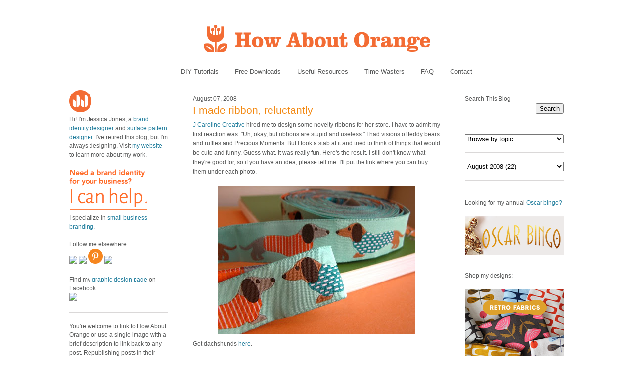

--- FILE ---
content_type: text/html; charset=UTF-8
request_url: https://howaboutorange.blogspot.com/2008/08/i-made-ribbon-reluctantly.html?showComment=1218127740000
body_size: 43218
content:
<!DOCTYPE html>
<html xmlns='http://www.w3.org/1999/xhtml' xmlns:b='http://www.google.com/2005/gml/b' xmlns:data='http://www.google.com/2005/gml/data' xmlns:expr='http://www.google.com/2005/gml/expr'>
<head>
<link href='https://www.blogger.com/static/v1/widgets/2944754296-widget_css_bundle.css' rel='stylesheet' type='text/css'/>
<meta content='C8WhTEm2jyCtUsXRtdBsvnyOx0vnR9WALU5BI2PSZM0' name='google-site-verification'/>
<meta content='C8WhTEm2jyCtUsXRtdBsvnyOx0vnR9WALU5BI2PSZM0' name='google-site-verification'/>
<META content='V4aR2wgs6V66GA4R06wz09ZcFH0IfgFFTSWTa1vMpgM=' name='verify-v1'></META>
<a name='6995678367'></a>
<meta/>
<meta content='text/html; charset=UTF-8' http-equiv='Content-Type'/>
<meta content='blogger' name='generator'/>
<link href='https://howaboutorange.blogspot.com/favicon.ico' rel='icon' type='image/x-icon'/>
<link href='https://howaboutorange.blogspot.com/2008/08/i-made-ribbon-reluctantly.html' rel='canonical'/>
<link rel="alternate" type="application/atom+xml" title="How About Orange - Atom" href="https://howaboutorange.blogspot.com/feeds/posts/default" />
<link rel="alternate" type="application/rss+xml" title="How About Orange - RSS" href="https://howaboutorange.blogspot.com/feeds/posts/default?alt=rss" />
<link rel="service.post" type="application/atom+xml" title="How About Orange - Atom" href="https://www.blogger.com/feeds/7556794318856646559/posts/default" />

<link rel="alternate" type="application/atom+xml" title="How About Orange - Atom" href="https://howaboutorange.blogspot.com/feeds/4962119829212240030/comments/default" />
<!--Can't find substitution for tag [blog.ieCssRetrofitLinks]-->
<link href='https://blogger.googleusercontent.com/img/b/R29vZ2xl/AVvXsEi8lqZzVqCThaXhiE0QjyYtSxn5Gutd-Z_WGhL8tnQtbeaP-Noyf-xu3QYEf20IHaWk4d1_OUklCV6bYlOQ3-5ckMEg7kVEizG8Og5laORTyGeBEBfpEZnhfrk_2LZ_5Jsk1ByboRp15UME/s400/Dachshund-ribbon.jpg' rel='image_src'/>
<meta content='https://howaboutorange.blogspot.com/2008/08/i-made-ribbon-reluctantly.html' property='og:url'/>
<meta content='I made ribbon, reluctantly' property='og:title'/>
<meta content='A blog with DIY tutorials, graphic design resources, and inspiration from graphic designer Jessica Jones.' property='og:description'/>
<meta content='https://blogger.googleusercontent.com/img/b/R29vZ2xl/AVvXsEi8lqZzVqCThaXhiE0QjyYtSxn5Gutd-Z_WGhL8tnQtbeaP-Noyf-xu3QYEf20IHaWk4d1_OUklCV6bYlOQ3-5ckMEg7kVEizG8Og5laORTyGeBEBfpEZnhfrk_2LZ_5Jsk1ByboRp15UME/w1200-h630-p-k-no-nu/Dachshund-ribbon.jpg' property='og:image'/>
<title>I made ribbon, reluctantly | How About Orange</title>
<style id='page-skin-1' type='text/css'><!--
/*
-----------------------------------------------
Blogger Template Style
Name:     Minima
Designer: Douglas Bowman
URL:      www.stopdesign.com
Date:     26 Feb 2004
Updated by: Blogger Team
----------------------------------------------- */
/* Variable definitions
====================
<Variable name="bgcolor" description="Page Background Color"
type="color" default="#fff">
<Variable name="textcolor" description="Text Color"
type="color" default="#333">
<Variable name="linkcolor" description="Link Color"
type="color" default="#58a">
<Variable name="pagetitlecolor" description="Blog Title Color"
type="color" default="#666">
<Variable name="descriptioncolor" description="Blog Description Color"
type="color" default="#999">
<Variable name="titlecolor" description="Post Title Color"
type="color" default="#c60">
<Variable name="bordercolor" description="Border Color"
type="color" default="#ccc">
<Variable name="sidebarcolor" description="Sidebar Title Color"
type="color" default="#999">
<Variable name="sidebartextcolor" description="Sidebar Text Color"
type="color" default="#666">
<Variable name="visitedlinkcolor" description="Visited Link Color"
type="color" default="#999">
<Variable name="bodyfont" description="Text Font"
type="font" default="normal normal 100% Arial, Sans-serif">
<Variable name="headerfont" description="Sidebar Title Font"
type="font"
default="normal normal 78% 'Trebuchet MS',Trebuchet,Arial,Verdana,Sans-serif">
<Variable name="pagetitlefont" description="Blog Title Font"
type="font"
default="normal normal 200% Georgia, Serif">
<Variable name="descriptionfont" description="Blog Description Font"
type="font"
default="normal normal 78% 'Trebuchet MS', Trebuchet, Arial, Verdana, Sans-serif">
<Variable name="postfooterfont" description="Post Footer Font"
type="font"
default="normal normal 78% 'Trebuchet MS', Trebuchet, Arial, Verdana, Sans-serif">
*/
/* Use this with templates/template-twocol.html */
body, .body-fauxcolumn-outer {
background-color:#ffffff;
margin:0;
color:#585959;
font:x-small Arial Sans-serif;
font-size/* */:/**/small;
font-size: /**/small;
text-align: center;
margin-top:0px;
position: relative;
top: -30px;
}
a:link {
color:#1d7b9b;
text-decoration:none;
}
a:visited {
color:#1d7b9b;
text-decoration:none;
}
a:hover {
color:#f38810;
text-decoration:underline;
}
a img {
border-width:0;
}
/* Header
-----------------------------------------------
*/
#newnavbar ul li{
font-size:108%;
list-style-type: none;
display:inline;
padding:0px;
margin:15px;
border:0px solid;
}
#newnavbar li a{
color:#585959;
}
#newnavbar li a:hover {
color: #f38810;
}
#newnavbar{
margin: 0px 0 15px 0px;
}
#header-wrapper {
background-color:#ffffff;
width:1000px;
margin:0 auto 30px;
border:0px solid #cccccc;
}
#header {
margin: 0px;
border: 0px solid #cccccc;
text-align: center;
color:#808080;
}
#header h1 {
margin:5px 5px 0;
padding:15px 20px .25em;
line-height:1.2em;
text-transform:uppercase;
letter-spacing:.2em;
font: normal normal 270% Arial, Tahoma, Helvetica, FreeSans, sans-serif;;
}
#header a {
color:#808080;
text-decoration:none;
}
#header a:hover {
color:#808080;
}
#header .description {
margin:0 5px 5px;
padding:0 20px 15px;
max-width:700px;
text-transform:uppercase;
letter-spacing:.2em;
line-height: 1.4em;
font: normal normal 78% Arial, Tahoma, Helvetica, FreeSans, sans-serif;;
color: #999999;
}
/* Outer-Wrapper
----------------------------------------------- */
#outer-wrapper {
background-color:#ffffff;
width: 1000px;
margin:0 auto;
padding:10px;
text-align:left;
font: normal normal 12px Arial, Tahoma, Helvetica, FreeSans, sans-serif;;
}
#main-wrapper {
background-color:#ffffff;
width: 500px;
margin-left: 50px;
float: left;
word-wrap: break-word; /* fix for long text breaking sidebar float in IE */
overflow: hidden;     /* fix for long non-text content breaking IE sidebar float */
}
#sidebar-wrapper {
background-color:#ffffff;
width: 200px;
float: right;
word-wrap: break-word; /* fix for long text breaking sidebar float in IE */
overflow: hidden;      /* fix for long non-text content breaking IE sidebar float */
}
#newsidebar-wrapper {
background-color:#ffffff;
width: 200px;
float: left;
word-wrap: break-word; /* fix for long text breaking sidebar float in IE */
overflow: hidden;      /* fix for long non-text content breaking IE sidebar float */
}
/* Headings
----------------------------------------------- */
h2 {
margin:1.5em 0 .75em;
font:normal normal 12px Arial, Tahoma, Helvetica, FreeSans, sans-serif;;
line-height: 0em;
letter-spacing:0em;
color:#585959;
}
/* Posts
-----------------------------------------------
*/
h2.date-header {
margin:1.5em 0 .5em;
font-size:100%;
}
.post {
margin:.5em 0 1.5em;
border-bottom:1px solid #dad8d8;
padding-bottom:1.5em;
}
.post h3 {
margin:.25em 0 0;
padding:0 0 4px;
font-size:175%;
font-weight:normal;
line-height:1.6em;
color:#f38810;
}
.post h3 a, .post h3 a:visited, .post h3 strong {
display:block;
text-decoration:none;
color:#f38810;
font-weight:normal;
}
.post h3 strong, .post h3 a:hover {
color:#585959;
}
.post p {
margin:0 0 .75em;
line-height:1.6em;
}
.post-footer {
margin: .75em 0;
color:#585959;
letter-spacing:0em;
font: normal normal 11px Arial, Tahoma, Helvetica, FreeSans, sans-serif;;
line-height: 1.4em;
}
.comment-link {
margin-left:0em;
}
.post img {
padding:0px;
}
.post blockquote {
margin:1em 20px;
}
.post blockquote p {
margin:.75em 0;
}
/* Comments
----------------------------------------------- */
#comments h4 {
margin:1em 0;
font-weight: bold;
line-height: 1.4em;
letter-spacing:0em;
color: #585959;
}
#comments-block {
margin:1em 0 1.5em;
line-height:1.6em;
}
#comments-block .comment-author {
margin:.5em 0;
}
#comments-block .comment-body {
margin:.25em 0 0;
}
#comments-block .comment-footer {
margin:-.25em 0 2em;
line-height: 1.4em;
letter-spacing:0em;
}
#comments-block .comment-body p {
margin:0 0 .75em;
}
.deleted-comment {
font-style:italic;
color:gray;
}
#blog-pager-newer-link {
float: left;
}
#blog-pager-older-link {
float: right;
}
#blog-pager {
text-align: center;
}
.feed-links {
clear: both;
line-height: 2.5em;
}
/* Sidebar Content
----------------------------------------------- */
.sidebar {
color: #585959;
line-height: 1.5em;
font-size: 100%;
}
.sidebar ul {
list-style:none;
margin:0 0 0;
padding:0 0 0;
}
.sidebar li {
margin:0;
padding:0 0 .25em 15px;
text-indent:-15px;
line-height:1.5em;
}
.sidebar .widget, .main .widget {
border-bottom:1px solid #dad8d8;
margin:0 0 1.5em;
padding:0 0 1.5em;
}
.main .Blog {
border-bottom-width: 0;
}
/* Profile
----------------------------------------------- */
.profile-img {
float: center;
margin: 0 0px 0px 0;
padding: 0px;
border: 0px solid #cccccc;
}
.profile-data {
margin:0;
letter-spacing:0em;
font: normal normal 12px Arial, Tahoma, Helvetica, FreeSans, sans-serif;;
color: #585959;
font-weight: normal;
line-height: 1.1em;
}
.profile-datablock {
margin:.5em 0 .5em;
}
.profile-textblock {
margin: 0.5em 0;
line-height: 1.6em;
}
.profile-link {
font: normal normal 11px Arial, Tahoma, Helvetica, FreeSans, sans-serif;;
letter-spacing: 0em;
}
/* Footer
----------------------------------------------- */
#footer {
width:1000px;
clear:both;
margin:0 auto;
padding-top:15px;
line-height: 1.6em;
text-transform:uppercase;
letter-spacing:.1em;
text-align: center;
}
/** Page structure tweaks for layout editor wireframe */
body#layout #header {
margin-left: 0px;
margin-right: 0px;
}
body#layout #outer-wrapper,
body#layout #header-wrapper,
body#layout #footer {
width: 1000px;
padding: 0px;
}
body#layout #main-wrapper {
width: 500px;
margin-left: 50px;
}
body#layout #sidebar-wrapper {
width: 200px;
}
body#layout #newsidebar-wrapper {
width: 200px;
}
.sb-email {
background-position:0 -66px !important;
}
a.sb-email:hover {
background-position:0 -66px !important;
}
a.sb-email:active {
background-position:0 -66px !important;
}
.sb-blog {
background-position:-21px -66px !important;
}
a.sb-blog:hover {
background-position:-21px -66px !important;
}
a.sb-blog:active {
background-position:-21px -66px !important;
}
.sb-twitter {
background-position:-42px -66px !important;
}
a.sb-twitter:hover {
background-position:-42px -66px !important;
}
a.sb-twitter:active {
background-position:-42px -66px !important;
}
.sb-facebook {
background-position:-63px -66px !important;
}
a.sb-facebook:hover {
background-position:-63px -66px !important;
}
a.sb-facebook:active {
background-position:-63px -66px !important;
}
.sb-buzz {
background-position:-84px -66px !important;
width:22px;
}
a.sb-buzz:hover {
background-position:-84px -66px !important;
}
a.sb-buzz:active {
background-position:-84px -66px !important;
}
.sb-blog{display:none}
.sb-blog{display:none}
.sb-buzz{display:none}
#HTML2 {
border-bottom:0px
}
#HTML3 {
border-bottom:0px
}
#HTML4 {
border-bottom:0px
}
--></style>
<script type='text/javascript'>var switchTo5x=true;</script>
<script src="//w.sharethis.com/button/buttons.js" type="text/javascript"></script>
<script type='text/javascript'>stLight.options({publisher: "ur-8d73e121-7af6-870a-7678-2ff5c94c2f6f"}); </script>
<link href='https://www.blogger.com/dyn-css/authorization.css?targetBlogID=7556794318856646559&amp;zx=aa55a101-e469-4856-9255-2949282edc0d' media='none' onload='if(media!=&#39;all&#39;)media=&#39;all&#39;' rel='stylesheet'/><noscript><link href='https://www.blogger.com/dyn-css/authorization.css?targetBlogID=7556794318856646559&amp;zx=aa55a101-e469-4856-9255-2949282edc0d' rel='stylesheet'/></noscript>
<meta name='google-adsense-platform-account' content='ca-host-pub-1556223355139109'/>
<meta name='google-adsense-platform-domain' content='blogspot.com'/>

</head>
<body>
<div class='navbar section' id='navbar'><div class='widget Navbar' data-version='1' id='Navbar1'><script type="text/javascript">
    function setAttributeOnload(object, attribute, val) {
      if(window.addEventListener) {
        window.addEventListener('load',
          function(){ object[attribute] = val; }, false);
      } else {
        window.attachEvent('onload', function(){ object[attribute] = val; });
      }
    }
  </script>
<div id="navbar-iframe-container"></div>
<script type="text/javascript" src="https://apis.google.com/js/platform.js"></script>
<script type="text/javascript">
      gapi.load("gapi.iframes:gapi.iframes.style.bubble", function() {
        if (gapi.iframes && gapi.iframes.getContext) {
          gapi.iframes.getContext().openChild({
              url: 'https://www.blogger.com/navbar/7556794318856646559?po\x3d4962119829212240030\x26origin\x3dhttps://howaboutorange.blogspot.com',
              where: document.getElementById("navbar-iframe-container"),
              id: "navbar-iframe"
          });
        }
      });
    </script><script type="text/javascript">
(function() {
var script = document.createElement('script');
script.type = 'text/javascript';
script.src = '//pagead2.googlesyndication.com/pagead/js/google_top_exp.js';
var head = document.getElementsByTagName('head')[0];
if (head) {
head.appendChild(script);
}})();
</script>
</div></div>
<div id='outer-wrapper'><div id='wrap2'>
<!-- skip links for text browsers -->
<span id='skiplinks' style='display:none;'>
<a href='#main'>skip to main </a> |
      <a href='#sidebar'>skip to sidebar</a>
</span>
<div id='header-wrapper'>
<div class='header section' id='header'><div class='widget Header' data-version='1' id='Header1'>
<div id='header-inner'>
<a href='https://howaboutorange.blogspot.com/' style='display: block'>
<img alt='How About Orange' height='115px; ' id='Header1_headerimg' src='https://blogger.googleusercontent.com/img/b/R29vZ2xl/AVvXsEhGdToMQSYkk6hkhCmKz8B0E1USIthko6s3IZzdOj_RD51MB9f3Hu1EjfiuoxOpiZdFISuP8XvFedht7r-RfQKb3x4E6pt9e1MqphQpyeLg3vwryHvGaoE3gS2uUJBDJ-8cG1jzHLdLEGA/s1600/How-About-Orange_6_1000.png' style='display: block' width='1000px; '/>
</a>
</div>
</div><div class='widget HTML' data-version='1' id='HTML7'>
<div class='widget-content'>
<div id="newnavbar">
<ul>
<li><a href="http://howaboutorange.blogspot.com/search/label/tutorials">DIY Tutorials</a></li>
<li><a href="http://howaboutorange.blogspot.com/search/label/downloads">Free Downloads</a></li>
<li><a href="http://howaboutorange.blogspot.com/search/label/resources">Useful Resources</a></li>
<li><a href="http://howaboutorange.blogspot.com/search/label/time-wasters">Time-Wasters</a></li>
<li><a href="http://howaboutorange.blogspot.com/p/faq.html">FAQ</a></li>
<li><a href="http://howaboutorange.blogspot.com/p/contact-me.html">Contact</a></li>
</ul></div>
</div>
<div class='clear'></div>
</div></div>
</div>
<div id='content-wrapper'>
<div id='newsidebar-wrapper'>
<div class='sidebar section' id='newsidebar'><div class='widget HTML' data-version='1' id='HTML6'>
<div class='widget-content'>
<a href="http://howaboutorange.blogspot.com/p/faq.html"><image src="https://blogger.googleusercontent.com/img/b/R29vZ2xl/AVvXsEhvJafh1LSc0U7-n-EqDQaNfGs9CCA4thjBcqZD72eg5qHlbyWmV1bEQ6T_h9_mZTKjyfmvZ4D_oJTEIpA9l4GcvT9WNU4cDPcawTS9B6crSbALi_N3aAi3__oUAP3sgbOg_Gx6MaZgeUk/s1600/JJ+no+text_45px.png"/></image></a>
<br />
Hi! I'm Jessica Jones, a <a href="https://www.jessicajonesdesign.com/brand-identity-design/" target="_blank">brand identity designer</a> and <a href="https://www.jessicajonesdesign.com/surface-designer/" target="_blank">surface pattern designer</a>. I've retired this blog, but I'm always designing. Visit <a href="http://jessicajonesdesign.com/" target="_blank">my website</a> to learn more about my work.
<br />
<br />
<a href="http://jessicajonesdesign.com/identity-design/" rel=&#8221;nofollow&#8221; target="_blank" onclick="javascript: pageTracker._trackPageview
('/ads/branding');"><image src="https://blogger.googleusercontent.com/img/b/R29vZ2xl/AVvXsEgUIC9EdoKTdfyvb_wajqeVTA43vLrQMq98YWRlIOw1PDpn52BPHXoDdW6KdblUrPloLiXn0LTij7dhsAZpnfivDyMSgv16wHEu_1t4ctTSSd3WyatNhMxbYkTatwskHRrYyXkIKJkmmLg/s1600/Brand+identity+design.png"/></image></a>
<br />
I specialize in <a href="https://www.jessicajonesdesign.com/brand-identity-design/small-business-branding/" target="_blank">small business branding</a>.
<br />
<br />
Follow me elsewhere:
<br />
<a href="http://www.facebook.com/HowAboutOrange" target="_blank"><image src="http://jessicajonesdesign.com/downloads/facebook.png"></image>
</a><a href="https://twitter.com/#!/howaboutorange" target="_blank"><image src="http://jessicajonesdesign.com/downloads/twitter.png"></image></a>
<a href="http://pinterest.com/howaboutorange/" target="_blank"><img src="https://lh3.googleusercontent.com/blogger_img_proxy/AEn0k_tYQvSKPMNkWAo4LXuXcOCzYuRULMGBJSUEmsksBeLyULlo96Q8ZO9egenVjQGYuFIcEGx4psTkugAxogvzxLMfjP7yiwDjIwF1KW0xVw6LWT4T4HpMg-U=s0-d"></a>
<a href="http://instagram.com/howaboutorange" target="_blank"><image src="http://jessicajonesdesign.com/downloads/instagram.png"></image></a>
<br />
<br />
Find my <a href="https://www.facebook.com/JessicaJonesDesign" target="_blank">graphic design page</a> on Facebook:
<br />
<a href="http://www.facebook.com/jessicajonesdesign" target="_blank"><image src="http://jessicajonesdesign.com/downloads/facebook.png"></image>
</a>
</div>
<div class='clear'></div>
</div><div class='widget Text' data-version='1' id='Text1'>
<div class='widget-content'>
<div>You're welcome to link to How About Orange or use a single image with a brief description to link back to any post. Republishing posts in their entirety is prohibited without permission.</div><div><br /></div><div>&#169; 2006&#8211;2014 Jessica Jones.</div>
</div>
<div class='clear'></div>
</div></div>
</div>
<div id='main-wrapper'>
<div class='main section' id='main'><div class='widget Blog' data-version='1' id='Blog1'>
<div class='blog-posts hfeed'>
<!--Can't find substitution for tag [defaultAdStart]-->

          <div class="date-outer">
        
<h2 class='date-header'><span>August 07, 2008</span></h2>

          <div class="date-posts">
        
<div class='post-outer'>
<div class='post'>
<a name='4962119829212240030'></a>
<h3 class='post-title'>
<a href='https://howaboutorange.blogspot.com/2008/08/i-made-ribbon-reluctantly.html'>I made ribbon, reluctantly</a>
</h3>
<div class='post-header-line-1'></div>
<div class='post-body'>
<p><a href="http://www.jcarolinecreative.com/" target="_blank">J Caroline Creative</a> hired me to design some novelty ribbons for her store. I have to admit my first reaction was: "Uh, okay, but ribbons are stupid and useless." I had visions of teddy bears and ruffles and Precious Moments. But I took a stab at it and tried to think of things that would be cute and funny. Guess what. It was really fun. Here's the result. I still don't know what they're good for, so if you have an idea, please tell me. I'll put the link where you can buy them under each photo.<br /><br /><a href="https://blogger.googleusercontent.com/img/b/R29vZ2xl/AVvXsEi8lqZzVqCThaXhiE0QjyYtSxn5Gutd-Z_WGhL8tnQtbeaP-Noyf-xu3QYEf20IHaWk4d1_OUklCV6bYlOQ3-5ckMEg7kVEizG8Og5laORTyGeBEBfpEZnhfrk_2LZ_5Jsk1ByboRp15UME/s1600-h/Dachshund-ribbon.jpg" onblur="try {parent.deselectBloggerImageGracefully();} catch(e) {}"><img alt="" border="0" id="BLOGGER_PHOTO_ID_5231813658846440594" src="https://blogger.googleusercontent.com/img/b/R29vZ2xl/AVvXsEi8lqZzVqCThaXhiE0QjyYtSxn5Gutd-Z_WGhL8tnQtbeaP-Noyf-xu3QYEf20IHaWk4d1_OUklCV6bYlOQ3-5ckMEg7kVEizG8Og5laORTyGeBEBfpEZnhfrk_2LZ_5Jsk1ByboRp15UME/s400/Dachshund-ribbon.jpg" style="display:block; margin:0px auto 10px; text-align:center;cursor:pointer; cursor:hand;" /></a>Get dachshunds <a href="http://www.fatquartershop.com/store/stores_app/Browse_Item_Details.asp?Shopper_id=5701451423485701&amp;Store_id=499&amp;page_id=23&amp;Item_ID=36469&amp;Parent_Ids=" target="_blank">here</a>.<br /><br /><a href="https://blogger.googleusercontent.com/img/b/R29vZ2xl/AVvXsEge_yX1FICapq4_SujgHj1u59_ERsgxa_5hp4fE4RpBMhtpML6b6N4U03EPytoN4uhwithjLQxMNqS3poLTuaaf5O0ZK-J8BlZK7JheijD4oyVHPp7x1ex2x6Ammt06HGxLBF3wozaGGTvt/s1600-h/Camper_ribbon.jpg" onblur="try {parent.deselectBloggerImageGracefully();} catch(e) {}"><img alt="" border="0" id="BLOGGER_PHOTO_ID_5231813662461255938" src="https://blogger.googleusercontent.com/img/b/R29vZ2xl/AVvXsEge_yX1FICapq4_SujgHj1u59_ERsgxa_5hp4fE4RpBMhtpML6b6N4U03EPytoN4uhwithjLQxMNqS3poLTuaaf5O0ZK-J8BlZK7JheijD4oyVHPp7x1ex2x6Ammt06HGxLBF3wozaGGTvt/s400/Camper_ribbon.jpg" style="display:block; margin:0px auto 10px; text-align:center;cursor:pointer; cursor:hand;" /></a>Get campers <a href="http://www.fatquartershop.com/store/stores_app/Browse_Item_Details.asp?Shopper_id=5701451423485701&amp;Store_id=499&amp;page_id=23&amp;Item_ID=36579&amp;Parent_Ids=" target="_blank">here</a>. (This one is my fave. <a href="http://howaboutorange.blogspot.com/2007/06/will-somebody-please-buy-this-for-me.html" target="_blank">I want an Airstream!</a>)<br /><br /><a href="https://blogger.googleusercontent.com/img/b/R29vZ2xl/AVvXsEhsr0yYCSrOstTeGVY26b3wRaJb7qNBadKUwosluOXdFHH6mw6ZSqHA4G9ucG8oNeHXbkMAxJ1gXNly4n3_PyG5xIy_zeccRHHFNwAF240P2j-VDN759-eGznJeRzGYllYhJoj2MDYYPwTj/s1600-h/Piggybank-ribbon.jpg" onblur="try {parent.deselectBloggerImageGracefully();} catch(e) {}"><img alt="" border="0" id="BLOGGER_PHOTO_ID_5231813660335911810" src="https://blogger.googleusercontent.com/img/b/R29vZ2xl/AVvXsEhsr0yYCSrOstTeGVY26b3wRaJb7qNBadKUwosluOXdFHH6mw6ZSqHA4G9ucG8oNeHXbkMAxJ1gXNly4n3_PyG5xIy_zeccRHHFNwAF240P2j-VDN759-eGznJeRzGYllYhJoj2MDYYPwTj/s400/Piggybank-ribbon.jpg" style="display:block; margin:0px auto 10px; text-align:center;cursor:pointer; cursor:hand;" /></a>Get piggies <a href="http://www.fatquartershop.com/store/stores_app/Browse_Item_Details.asp?Shopper_id=5701451423485701&amp;Store_id=499&amp;page_id=23&amp;Item_ID=36581&amp;Parent_Ids=" target="_blank">here</a>.</p>
<div style='clear: both;'></div>
</div>
<div class='post-footer'>
<script charset="utf-8" src="//feeds.feedburner.com/~s/HowAboutOrange?i=https://howaboutorange.blogspot.com/2008/08/i-made-ribbon-reluctantly.html" type="text/javascript"></script>
<p class='post-footer-line post-footer-line-1'>
<span class='post-author'>
</span>
<span class='post-comment-link'>
</span>
<span class='st_twitter'></span>
<span class='st_pinterest'></span>
<span class='st_facebook'></span>
<span class='st_email'></span>
<span class='st_service' st_title='I made ribbon, reluctantly' st_url='https://howaboutorange.blogspot.com/2008/08/i-made-ribbon-reluctantly.html'></span>
<div class='post-share-buttons'>
</div>
<span class='post-icons'>
<span class='item-control blog-admin pid-127606378'>
<a href='https://www.blogger.com/post-edit.g?blogID=7556794318856646559&postID=4962119829212240030&from=pencil' title='Edit Post'>
<img alt='' class='icon-action' height='18' src='https://resources.blogblog.com/img/icon18_edit_allbkg.gif' width='18'/>
</a>
</span>
</span>
</p>
<p class='post-footer-line post-footer-line-2'><span class='post-labels'>
See more:
<a href='https://howaboutorange.blogspot.com/search/label/design%20work' rel='tag'>design work</a>,
<a href='https://howaboutorange.blogspot.com/search/label/shop' rel='tag'>shop</a>
</span>
</p>
<p class='post-footer-line post-footer-line-3'></p>
</div>
</div>
<div class='comments' id='comments'>
<a name='comments'></a>
<h4>
136
comments:
        
</h4>
<div id='Blog1_comments-block-wrapper'>
<dl class='avatar-comment-indent' id='comments-block'>
<dt class='comment-author ' id='c4065731994072900874'>
<a name='c4065731994072900874'></a>
<div class="avatar-image-container avatar-stock"><span dir="ltr"><img src="//resources.blogblog.com/img/blank.gif" width="35" height="35" alt="" title="Anonymous">

</span></div>
Anonymous
said...
</dt>
<dd class='comment-body' id='Blog1_cmt-4065731994072900874'>
<p>
Love love LOVE your ribbon!  Cute, but not too cute-sy.  Not sure what I would use it on, but as a horizontal embellishment (duh) on some fabric craft.
</p>
</dd>
<dd class='comment-footer'>
<span class='comment-timestamp'>
<a href='https://howaboutorange.blogspot.com/2008/08/i-made-ribbon-reluctantly.html?showComment=1218127620000#c4065731994072900874' title='comment permalink'>
August 7, 2008 at 11:47&#8239;AM
</a>
<span class='item-control blog-admin pid-1219855090'>
<a class='comment-delete' href='https://www.blogger.com/comment/delete/7556794318856646559/4065731994072900874' title='Delete Comment'>
<img src='//www.blogger.com/img/icon_delete13.gif'/>
</a>
</span>
</span>
</dd>
<dt class='comment-author ' id='c8450088513844318939'>
<a name='c8450088513844318939'></a>
<div class="avatar-image-container avatar-stock"><span dir="ltr"><img src="//resources.blogblog.com/img/blank.gif" width="35" height="35" alt="" title="Anonymous">

</span></div>
Anonymous
said...
</dt>
<dd class='comment-body' id='Blog1_cmt-8450088513844318939'>
<p>
Cute ribbons! I think scrapbookers would get some use out of the ribbons because their bright colored &amp; fun.
</p>
</dd>
<dd class='comment-footer'>
<span class='comment-timestamp'>
<a href='https://howaboutorange.blogspot.com/2008/08/i-made-ribbon-reluctantly.html?showComment=1218127740000#c8450088513844318939' title='comment permalink'>
August 7, 2008 at 11:49&#8239;AM
</a>
<span class='item-control blog-admin pid-1219855090'>
<a class='comment-delete' href='https://www.blogger.com/comment/delete/7556794318856646559/8450088513844318939' title='Delete Comment'>
<img src='//www.blogger.com/img/icon_delete13.gif'/>
</a>
</span>
</span>
</dd>
<dt class='comment-author ' id='c8518760484426869966'>
<a name='c8518760484426869966'></a>
<div class="avatar-image-container vcard"><span dir="ltr"><a href="https://www.blogger.com/profile/05571122788934925395" target="" rel="nofollow" onclick="" class="avatar-hovercard" id="av-8518760484426869966-05571122788934925395"><img src="https://resources.blogblog.com/img/blank.gif" width="35" height="35" class="delayLoad" style="display: none;" longdesc="//blogger.googleusercontent.com/img/b/R29vZ2xl/AVvXsEgpHuFgMZhYsRiKxNo8nczdHzS1-OUPtJiTFMXydBjFxcG15WeH6Jm5NV16uf05zhdshA-oEFMRnrk3hmrEylkRKGNuPZz267CLPbR_XYxY7DybRYy1fd6OMQ5BQDC_bt4/s45-c/newLogo.jpg" alt="" title="Mo">

<noscript><img src="//blogger.googleusercontent.com/img/b/R29vZ2xl/AVvXsEgpHuFgMZhYsRiKxNo8nczdHzS1-OUPtJiTFMXydBjFxcG15WeH6Jm5NV16uf05zhdshA-oEFMRnrk3hmrEylkRKGNuPZz267CLPbR_XYxY7DybRYy1fd6OMQ5BQDC_bt4/s45-c/newLogo.jpg" width="35" height="35" class="photo" alt=""></noscript></a></span></div>
<a href='https://www.blogger.com/profile/05571122788934925395' rel='nofollow'>Mo</a>
said...
</dt>
<dd class='comment-body' id='Blog1_cmt-8518760484426869966'>
<p>
These are so cute!<BR/>A friend of mine uses ribbon to decorated lampshades, and your designs would be adorable for something like that. If anyone's interested, here's an <A HREF="http://www.craftstylish.com/item/579/how-to-make-a-ribbon-covered-lampshade" REL="nofollow">easy tutorial</A>.
</p>
</dd>
<dd class='comment-footer'>
<span class='comment-timestamp'>
<a href='https://howaboutorange.blogspot.com/2008/08/i-made-ribbon-reluctantly.html?showComment=1218128280000#c8518760484426869966' title='comment permalink'>
August 7, 2008 at 11:58&#8239;AM
</a>
<span class='item-control blog-admin pid-1087551224'>
<a class='comment-delete' href='https://www.blogger.com/comment/delete/7556794318856646559/8518760484426869966' title='Delete Comment'>
<img src='//www.blogger.com/img/icon_delete13.gif'/>
</a>
</span>
</span>
</dd>
<dt class='comment-author ' id='c2635250852159966025'>
<a name='c2635250852159966025'></a>
<div class="avatar-image-container avatar-stock"><span dir="ltr"><a href="https://www.blogger.com/profile/07563388328648343775" target="" rel="nofollow" onclick="" class="avatar-hovercard" id="av-2635250852159966025-07563388328648343775"><img src="//www.blogger.com/img/blogger_logo_round_35.png" width="35" height="35" alt="" title="Sara">

</a></span></div>
<a href='https://www.blogger.com/profile/07563388328648343775' rel='nofollow'>Sara</a>
said...
</dt>
<dd class='comment-body' id='Blog1_cmt-2635250852159966025'>
<p>
I never know what to use ribbon for either, but I'm going to have to figure something out now! I L.O.V.E. the camper one. Thanks for showing us and I can't wait to see what others make with it too!
</p>
</dd>
<dd class='comment-footer'>
<span class='comment-timestamp'>
<a href='https://howaboutorange.blogspot.com/2008/08/i-made-ribbon-reluctantly.html?showComment=1218128460000#c2635250852159966025' title='comment permalink'>
August 7, 2008 at 12:01&#8239;PM
</a>
<span class='item-control blog-admin pid-1377654456'>
<a class='comment-delete' href='https://www.blogger.com/comment/delete/7556794318856646559/2635250852159966025' title='Delete Comment'>
<img src='//www.blogger.com/img/icon_delete13.gif'/>
</a>
</span>
</span>
</dd>
<dt class='comment-author ' id='c7521000295876650343'>
<a name='c7521000295876650343'></a>
<div class="avatar-image-container avatar-stock"><span dir="ltr"><a href="https://www.blogger.com/profile/00777628244945281267" target="" rel="nofollow" onclick="" class="avatar-hovercard" id="av-7521000295876650343-00777628244945281267"><img src="//www.blogger.com/img/blogger_logo_round_35.png" width="35" height="35" alt="" title="Katie">

</a></span></div>
<a href='https://www.blogger.com/profile/00777628244945281267' rel='nofollow'>Katie</a>
said...
</dt>
<dd class='comment-body' id='Blog1_cmt-7521000295876650343'>
<p>
I love using novelty ribbon to make key fobs (they make a great, inexpensive gift) and, conveniently enough, there&#39;s a tutorial at J.Caroline Creative&#39;s website! http://www.jcarolinecreative.com/Merchant2/merchant.mvc?Store_Code=JC&amp;Screen=KEYFOB<BR/><BR/>I could also see these ribbons are being cute trim for a tote bag.
</p>
</dd>
<dd class='comment-footer'>
<span class='comment-timestamp'>
<a href='https://howaboutorange.blogspot.com/2008/08/i-made-ribbon-reluctantly.html?showComment=1218128580000#c7521000295876650343' title='comment permalink'>
August 7, 2008 at 12:03&#8239;PM
</a>
<span class='item-control blog-admin pid-1433553854'>
<a class='comment-delete' href='https://www.blogger.com/comment/delete/7556794318856646559/7521000295876650343' title='Delete Comment'>
<img src='//www.blogger.com/img/icon_delete13.gif'/>
</a>
</span>
</span>
</dd>
<dt class='comment-author ' id='c6330885610219605792'>
<a name='c6330885610219605792'></a>
<div class="avatar-image-container avatar-stock"><span dir="ltr"><img src="//resources.blogblog.com/img/blank.gif" width="35" height="35" alt="" title="Anonymous">

</span></div>
Anonymous
said...
</dt>
<dd class='comment-body' id='Blog1_cmt-6330885610219605792'>
<p>
These are darling but not cutesy.  I would use them in a heartbeat for Arlise' jean and skirt belts---just tie off the ends and voila, great belt.<BR/><BR/>Other ideas are for gift wrap, trim on cute kid's clothes---if they are washable.<BR/><BR/>great job!!!! you really are amazing.<BR/><BR/>jana
</p>
</dd>
<dd class='comment-footer'>
<span class='comment-timestamp'>
<a href='https://howaboutorange.blogspot.com/2008/08/i-made-ribbon-reluctantly.html?showComment=1218128580001#c6330885610219605792' title='comment permalink'>
August 7, 2008 at 12:03&#8239;PM
</a>
<span class='item-control blog-admin pid-1219855090'>
<a class='comment-delete' href='https://www.blogger.com/comment/delete/7556794318856646559/6330885610219605792' title='Delete Comment'>
<img src='//www.blogger.com/img/icon_delete13.gif'/>
</a>
</span>
</span>
</dd>
<dt class='comment-author ' id='c773923398582297294'>
<a name='c773923398582297294'></a>
<div class="avatar-image-container avatar-stock"><span dir="ltr"><img src="//resources.blogblog.com/img/blank.gif" width="35" height="35" alt="" title="Anonymous">

</span></div>
Anonymous
said...
</dt>
<dd class='comment-body' id='Blog1_cmt-773923398582297294'>
<p>
Definitely As Gift Wrap! I especially love the Dachshund ribbon. Then again  , I do have a Dachshund as a pet. You can check out his picture: <BR/><BR/>http://shareworldlove.blogspot.com/<BR/><BR/>Love your work! Great Job!<BR/><BR/>Julia
</p>
</dd>
<dd class='comment-footer'>
<span class='comment-timestamp'>
<a href='https://howaboutorange.blogspot.com/2008/08/i-made-ribbon-reluctantly.html?showComment=1218129360000#c773923398582297294' title='comment permalink'>
August 7, 2008 at 12:16&#8239;PM
</a>
<span class='item-control blog-admin pid-1219855090'>
<a class='comment-delete' href='https://www.blogger.com/comment/delete/7556794318856646559/773923398582297294' title='Delete Comment'>
<img src='//www.blogger.com/img/icon_delete13.gif'/>
</a>
</span>
</span>
</dd>
<dt class='comment-author ' id='c232175195950885938'>
<a name='c232175195950885938'></a>
<div class="avatar-image-container vcard"><span dir="ltr"><a href="https://www.blogger.com/profile/09052704511710456758" target="" rel="nofollow" onclick="" class="avatar-hovercard" id="av-232175195950885938-09052704511710456758"><img src="https://resources.blogblog.com/img/blank.gif" width="35" height="35" class="delayLoad" style="display: none;" longdesc="//blogger.googleusercontent.com/img/b/R29vZ2xl/AVvXsEgk2oEyWzaUFIzdW_L3H7O8fOMZ5GNyka0hRxkgNePbJgtmsYVQ20FN4d_Plty3Wklpl1j8C8zYEQKMdaKkqxaVYm-XCSiKZPXcjQOB048WRk-7gS7XyU-afAE2n6X7_A/s45-c/Denise+Profile+sq+b+IMG_8528.JPG" alt="" title="Denise Kiggan">

<noscript><img src="//blogger.googleusercontent.com/img/b/R29vZ2xl/AVvXsEgk2oEyWzaUFIzdW_L3H7O8fOMZ5GNyka0hRxkgNePbJgtmsYVQ20FN4d_Plty3Wklpl1j8C8zYEQKMdaKkqxaVYm-XCSiKZPXcjQOB048WRk-7gS7XyU-afAE2n6X7_A/s45-c/Denise+Profile+sq+b+IMG_8528.JPG" width="35" height="35" class="photo" alt=""></noscript></a></span></div>
<a href='https://www.blogger.com/profile/09052704511710456758' rel='nofollow'>Denise Kiggan</a>
said...
</dt>
<dd class='comment-body' id='Blog1_cmt-232175195950885938'>
<p>
I think they are just good for buying because they are so cute.  Then you can keep them in case you need them for something!
</p>
</dd>
<dd class='comment-footer'>
<span class='comment-timestamp'>
<a href='https://howaboutorange.blogspot.com/2008/08/i-made-ribbon-reluctantly.html?showComment=1218129780000#c232175195950885938' title='comment permalink'>
August 7, 2008 at 12:23&#8239;PM
</a>
<span class='item-control blog-admin pid-349860145'>
<a class='comment-delete' href='https://www.blogger.com/comment/delete/7556794318856646559/232175195950885938' title='Delete Comment'>
<img src='//www.blogger.com/img/icon_delete13.gif'/>
</a>
</span>
</span>
</dd>
<dt class='comment-author ' id='c8558279138755578866'>
<a name='c8558279138755578866'></a>
<div class="avatar-image-container avatar-stock"><span dir="ltr"><a href="https://www.blogger.com/profile/14004401180892773190" target="" rel="nofollow" onclick="" class="avatar-hovercard" id="av-8558279138755578866-14004401180892773190"><img src="//www.blogger.com/img/blogger_logo_round_35.png" width="35" height="35" alt="" title="Jen">

</a></span></div>
<a href='https://www.blogger.com/profile/14004401180892773190' rel='nofollow'>Jen</a>
said...
</dt>
<dd class='comment-body' id='Blog1_cmt-8558279138755578866'>
<p>
sew a couple of "D" rings on one end and finish the other, and they make perfect belts!
</p>
</dd>
<dd class='comment-footer'>
<span class='comment-timestamp'>
<a href='https://howaboutorange.blogspot.com/2008/08/i-made-ribbon-reluctantly.html?showComment=1218129900000#c8558279138755578866' title='comment permalink'>
August 7, 2008 at 12:25&#8239;PM
</a>
<span class='item-control blog-admin pid-91388385'>
<a class='comment-delete' href='https://www.blogger.com/comment/delete/7556794318856646559/8558279138755578866' title='Delete Comment'>
<img src='//www.blogger.com/img/icon_delete13.gif'/>
</a>
</span>
</span>
</dd>
<dt class='comment-author ' id='c9058578527431370583'>
<a name='c9058578527431370583'></a>
<div class="avatar-image-container vcard"><span dir="ltr"><a href="https://www.blogger.com/profile/09260178906088230163" target="" rel="nofollow" onclick="" class="avatar-hovercard" id="av-9058578527431370583-09260178906088230163"><img src="https://resources.blogblog.com/img/blank.gif" width="35" height="35" class="delayLoad" style="display: none;" longdesc="//blogger.googleusercontent.com/img/b/R29vZ2xl/AVvXsEhwtZAb6W2UBaeaWOSfsFZS17aC20RXzl5YWm-dhJ-Nu94EfT_GUJjbEZZ_MOZHJLuQhbmgHemmWEn6gMzXJWKNhPFFflHMHeDoQlmqCdWGDLq64seatatYX5MvVmG7ueY/s45-c/Mum%2Bbouquet%2B10-1-03%2Bcropped.jpg" alt="" title="Grandma G">

<noscript><img src="//blogger.googleusercontent.com/img/b/R29vZ2xl/AVvXsEhwtZAb6W2UBaeaWOSfsFZS17aC20RXzl5YWm-dhJ-Nu94EfT_GUJjbEZZ_MOZHJLuQhbmgHemmWEn6gMzXJWKNhPFFflHMHeDoQlmqCdWGDLq64seatatYX5MvVmG7ueY/s45-c/Mum%2Bbouquet%2B10-1-03%2Bcropped.jpg" width="35" height="35" class="photo" alt=""></noscript></a></span></div>
<a href='https://www.blogger.com/profile/09260178906088230163' rel='nofollow'>Grandma G</a>
said...
</dt>
<dd class='comment-body' id='Blog1_cmt-9058578527431370583'>
<p>
They turned out wonderfully!  I'll have to think of something to make for Courtney using some.<BR/><BR/>Mum/proud again
</p>
</dd>
<dd class='comment-footer'>
<span class='comment-timestamp'>
<a href='https://howaboutorange.blogspot.com/2008/08/i-made-ribbon-reluctantly.html?showComment=1218129960000#c9058578527431370583' title='comment permalink'>
August 7, 2008 at 12:26&#8239;PM
</a>
<span class='item-control blog-admin pid-2130456414'>
<a class='comment-delete' href='https://www.blogger.com/comment/delete/7556794318856646559/9058578527431370583' title='Delete Comment'>
<img src='//www.blogger.com/img/icon_delete13.gif'/>
</a>
</span>
</span>
</dd>
<dt class='comment-author ' id='c2795901268434030581'>
<a name='c2795901268434030581'></a>
<div class="avatar-image-container avatar-stock"><span dir="ltr"><img src="//resources.blogblog.com/img/blank.gif" width="35" height="35" alt="" title="Anonymous">

</span></div>
Anonymous
said...
</dt>
<dd class='comment-body' id='Blog1_cmt-2795901268434030581'>
<p>
These are awesome!  I need to find a good reason to buy some.  Though I agree with Freshly Found that "because they are cute" is good enough, my husband tends to disagree.  Hmm...
</p>
</dd>
<dd class='comment-footer'>
<span class='comment-timestamp'>
<a href='https://howaboutorange.blogspot.com/2008/08/i-made-ribbon-reluctantly.html?showComment=1218130140000#c2795901268434030581' title='comment permalink'>
August 7, 2008 at 12:29&#8239;PM
</a>
<span class='item-control blog-admin pid-1219855090'>
<a class='comment-delete' href='https://www.blogger.com/comment/delete/7556794318856646559/2795901268434030581' title='Delete Comment'>
<img src='//www.blogger.com/img/icon_delete13.gif'/>
</a>
</span>
</span>
</dd>
<dt class='comment-author ' id='c4636748183396294635'>
<a name='c4636748183396294635'></a>
<div class="avatar-image-container avatar-stock"><span dir="ltr"><img src="//resources.blogblog.com/img/blank.gif" width="35" height="35" alt="" title="Anonymous">

</span></div>
Anonymous
said...
</dt>
<dd class='comment-body' id='Blog1_cmt-4636748183396294635'>
<p>
First off...I love them all, especially the camper ribbon.  I would use it to decorate a stylish "camping tote", the dachsund ribbon, I would use with a sturdy fabric backing to make a wonderful dog collar and the piggy bank I would use to trim out a nice little coin purse for myself.  Or...I would put them on anything requiring a little whimsy.  Thanks so much for your creative genius.
</p>
</dd>
<dd class='comment-footer'>
<span class='comment-timestamp'>
<a href='https://howaboutorange.blogspot.com/2008/08/i-made-ribbon-reluctantly.html?showComment=1218130320000#c4636748183396294635' title='comment permalink'>
August 7, 2008 at 12:32&#8239;PM
</a>
<span class='item-control blog-admin pid-1219855090'>
<a class='comment-delete' href='https://www.blogger.com/comment/delete/7556794318856646559/4636748183396294635' title='Delete Comment'>
<img src='//www.blogger.com/img/icon_delete13.gif'/>
</a>
</span>
</span>
</dd>
<dt class='comment-author ' id='c8930248895792654514'>
<a name='c8930248895792654514'></a>
<div class="avatar-image-container avatar-stock"><span dir="ltr"><img src="//resources.blogblog.com/img/blank.gif" width="35" height="35" alt="" title="Anonymous">

</span></div>
Anonymous
said...
</dt>
<dd class='comment-body' id='Blog1_cmt-8930248895792654514'>
<p>
I love these!! I would definitely scrapbook with these. They're adorable!
</p>
</dd>
<dd class='comment-footer'>
<span class='comment-timestamp'>
<a href='https://howaboutorange.blogspot.com/2008/08/i-made-ribbon-reluctantly.html?showComment=1218130500000#c8930248895792654514' title='comment permalink'>
August 7, 2008 at 12:35&#8239;PM
</a>
<span class='item-control blog-admin pid-1219855090'>
<a class='comment-delete' href='https://www.blogger.com/comment/delete/7556794318856646559/8930248895792654514' title='Delete Comment'>
<img src='//www.blogger.com/img/icon_delete13.gif'/>
</a>
</span>
</span>
</dd>
<dt class='comment-author ' id='c4700477308157884844'>
<a name='c4700477308157884844'></a>
<div class="avatar-image-container avatar-stock"><span dir="ltr"><img src="//resources.blogblog.com/img/blank.gif" width="35" height="35" alt="" title="Anonymous">

</span></div>
Anonymous
said...
</dt>
<dd class='comment-body' id='Blog1_cmt-4700477308157884844'>
<p>
OMG they are amazing! I love using ribbon...kids clothing, purses, paper crafts, garland stringing. It's such an easy thing to craft with.
</p>
</dd>
<dd class='comment-footer'>
<span class='comment-timestamp'>
<a href='https://howaboutorange.blogspot.com/2008/08/i-made-ribbon-reluctantly.html?showComment=1218130560000#c4700477308157884844' title='comment permalink'>
August 7, 2008 at 12:36&#8239;PM
</a>
<span class='item-control blog-admin pid-1219855090'>
<a class='comment-delete' href='https://www.blogger.com/comment/delete/7556794318856646559/4700477308157884844' title='Delete Comment'>
<img src='//www.blogger.com/img/icon_delete13.gif'/>
</a>
</span>
</span>
</dd>
<dt class='comment-author ' id='c3166280540532152296'>
<a name='c3166280540532152296'></a>
<div class="avatar-image-container avatar-stock"><span dir="ltr"><img src="//resources.blogblog.com/img/blank.gif" width="35" height="35" alt="" title="Anonymous">

</span></div>
Anonymous
said...
</dt>
<dd class='comment-body' id='Blog1_cmt-3166280540532152296'>
<p>
I love them! I have a tote bag that I may need to embellish with the daschunds. The colors are perfect.
</p>
</dd>
<dd class='comment-footer'>
<span class='comment-timestamp'>
<a href='https://howaboutorange.blogspot.com/2008/08/i-made-ribbon-reluctantly.html?showComment=1218130980000#c3166280540532152296' title='comment permalink'>
August 7, 2008 at 12:43&#8239;PM
</a>
<span class='item-control blog-admin pid-1219855090'>
<a class='comment-delete' href='https://www.blogger.com/comment/delete/7556794318856646559/3166280540532152296' title='Delete Comment'>
<img src='//www.blogger.com/img/icon_delete13.gif'/>
</a>
</span>
</span>
</dd>
<dt class='comment-author ' id='c1244244312280929750'>
<a name='c1244244312280929750'></a>
<div class="avatar-image-container vcard"><span dir="ltr"><a href="https://www.blogger.com/profile/12300104886691643173" target="" rel="nofollow" onclick="" class="avatar-hovercard" id="av-1244244312280929750-12300104886691643173"><img src="https://resources.blogblog.com/img/blank.gif" width="35" height="35" class="delayLoad" style="display: none;" longdesc="//blogger.googleusercontent.com/img/b/R29vZ2xl/AVvXsEjH5Dh8_vCrTqrFgB6a2ChTtp30Tl3zQ1A-fvrApm-rmBZ4gHkKA0hp2ci0nYZtQ2T6RNg1N0SIrzw3kc8MMrLPLhw3jgX7zovPhyBOr1EhnhI6zs5iTa0VYMLXe_nQPg/s45-c/7621557520_eec9c58417_z.jpg" alt="" title="Celeste">

<noscript><img src="//blogger.googleusercontent.com/img/b/R29vZ2xl/AVvXsEjH5Dh8_vCrTqrFgB6a2ChTtp30Tl3zQ1A-fvrApm-rmBZ4gHkKA0hp2ci0nYZtQ2T6RNg1N0SIrzw3kc8MMrLPLhw3jgX7zovPhyBOr1EhnhI6zs5iTa0VYMLXe_nQPg/s45-c/7621557520_eec9c58417_z.jpg" width="35" height="35" class="photo" alt=""></noscript></a></span></div>
<a href='https://www.blogger.com/profile/12300104886691643173' rel='nofollow'>Celeste</a>
said...
</dt>
<dd class='comment-body' id='Blog1_cmt-1244244312280929750'>
<p>
perfect for scrapbooking.
</p>
</dd>
<dd class='comment-footer'>
<span class='comment-timestamp'>
<a href='https://howaboutorange.blogspot.com/2008/08/i-made-ribbon-reluctantly.html?showComment=1218131040000#c1244244312280929750' title='comment permalink'>
August 7, 2008 at 12:44&#8239;PM
</a>
<span class='item-control blog-admin pid-1227306751'>
<a class='comment-delete' href='https://www.blogger.com/comment/delete/7556794318856646559/1244244312280929750' title='Delete Comment'>
<img src='//www.blogger.com/img/icon_delete13.gif'/>
</a>
</span>
</span>
</dd>
<dt class='comment-author ' id='c3869617472187009407'>
<a name='c3869617472187009407'></a>
<div class="avatar-image-container vcard"><span dir="ltr"><a href="https://www.blogger.com/profile/12008271823369034342" target="" rel="nofollow" onclick="" class="avatar-hovercard" id="av-3869617472187009407-12008271823369034342"><img src="https://resources.blogblog.com/img/blank.gif" width="35" height="35" class="delayLoad" style="display: none;" longdesc="//blogger.googleusercontent.com/img/b/R29vZ2xl/AVvXsEi6hZ4_8iBTkLbID7gQG7MPN4Ls6syZg-y6IekaSkYDdpNMVWBOKeygXE_Twp_BA3dHPLXvfn0aGwufCRw7DkNpcy50RtedKDCW47F46N6ZKpD94fm1VwZSRhz4A_zAeg/s45-c/square+logo+avatar.jpg" alt="" title="calicodaisy">

<noscript><img src="//blogger.googleusercontent.com/img/b/R29vZ2xl/AVvXsEi6hZ4_8iBTkLbID7gQG7MPN4Ls6syZg-y6IekaSkYDdpNMVWBOKeygXE_Twp_BA3dHPLXvfn0aGwufCRw7DkNpcy50RtedKDCW47F46N6ZKpD94fm1VwZSRhz4A_zAeg/s45-c/square+logo+avatar.jpg" width="35" height="35" class="photo" alt=""></noscript></a></span></div>
<a href='https://www.blogger.com/profile/12008271823369034342' rel='nofollow'>calicodaisy</a>
said...
</dt>
<dd class='comment-body' id='Blog1_cmt-3869617472187009407'>
<p>
The piggies will go good on a coin purse/wristlet.
</p>
</dd>
<dd class='comment-footer'>
<span class='comment-timestamp'>
<a href='https://howaboutorange.blogspot.com/2008/08/i-made-ribbon-reluctantly.html?showComment=1218131400000#c3869617472187009407' title='comment permalink'>
August 7, 2008 at 12:50&#8239;PM
</a>
<span class='item-control blog-admin pid-501494926'>
<a class='comment-delete' href='https://www.blogger.com/comment/delete/7556794318856646559/3869617472187009407' title='Delete Comment'>
<img src='//www.blogger.com/img/icon_delete13.gif'/>
</a>
</span>
</span>
</dd>
<dt class='comment-author ' id='c3379619872550034080'>
<a name='c3379619872550034080'></a>
<div class="avatar-image-container vcard"><span dir="ltr"><a href="https://www.blogger.com/profile/03720232685993858321" target="" rel="nofollow" onclick="" class="avatar-hovercard" id="av-3379619872550034080-03720232685993858321"><img src="https://resources.blogblog.com/img/blank.gif" width="35" height="35" class="delayLoad" style="display: none;" longdesc="//blogger.googleusercontent.com/img/b/R29vZ2xl/AVvXsEh_eK2EdNAk43WhtzJmwXsXtaDurAJI465LRRqzk_7i2h9XhGCt8Yvh5sVD26IRIWec_FbDd-ye7A_KcpFegwlW0uYos-BfHklVEp-HIQV3KXIwUrh-QMTkvlI4PL-Uhw/s45-c/seize.jpg" alt="" title="Jen">

<noscript><img src="//blogger.googleusercontent.com/img/b/R29vZ2xl/AVvXsEh_eK2EdNAk43WhtzJmwXsXtaDurAJI465LRRqzk_7i2h9XhGCt8Yvh5sVD26IRIWec_FbDd-ye7A_KcpFegwlW0uYos-BfHklVEp-HIQV3KXIwUrh-QMTkvlI4PL-Uhw/s45-c/seize.jpg" width="35" height="35" class="photo" alt=""></noscript></a></span></div>
<a href='https://www.blogger.com/profile/03720232685993858321' rel='nofollow'>Jen</a>
said...
</dt>
<dd class='comment-body' id='Blog1_cmt-3379619872550034080'>
<p>
These are fabulous! I love the dachsunds. I use ribbon on all of my gift wrapping. I use simple paper, I love great ribbon to dress it up. I'll be looking for yours! thanks!
</p>
</dd>
<dd class='comment-footer'>
<span class='comment-timestamp'>
<a href='https://howaboutorange.blogspot.com/2008/08/i-made-ribbon-reluctantly.html?showComment=1218131460000#c3379619872550034080' title='comment permalink'>
August 7, 2008 at 12:51&#8239;PM
</a>
<span class='item-control blog-admin pid-1925423784'>
<a class='comment-delete' href='https://www.blogger.com/comment/delete/7556794318856646559/3379619872550034080' title='Delete Comment'>
<img src='//www.blogger.com/img/icon_delete13.gif'/>
</a>
</span>
</span>
</dd>
<dt class='comment-author ' id='c6361844058169236244'>
<a name='c6361844058169236244'></a>
<div class="avatar-image-container vcard"><span dir="ltr"><a href="https://www.blogger.com/profile/16998497459834150941" target="" rel="nofollow" onclick="" class="avatar-hovercard" id="av-6361844058169236244-16998497459834150941"><img src="https://resources.blogblog.com/img/blank.gif" width="35" height="35" class="delayLoad" style="display: none;" longdesc="//blogger.googleusercontent.com/img/b/R29vZ2xl/AVvXsEg3tQDWzcGQ6DzLKznAWxTbA3e7CLDttAGWJoN2C78dUORr0_bnBTG1TpffkHp5MrGKxPEUllJR-4RuvcV-_NrZtwMcfok2v_JPIu4mF8ukEfNWE6R2J0uTdi9neifI9CA/s45-c/IMG_0322.jpg" alt="" title="Alexis">

<noscript><img src="//blogger.googleusercontent.com/img/b/R29vZ2xl/AVvXsEg3tQDWzcGQ6DzLKznAWxTbA3e7CLDttAGWJoN2C78dUORr0_bnBTG1TpffkHp5MrGKxPEUllJR-4RuvcV-_NrZtwMcfok2v_JPIu4mF8ukEfNWE6R2J0uTdi9neifI9CA/s45-c/IMG_0322.jpg" width="35" height="35" class="photo" alt=""></noscript></a></span></div>
<a href='https://www.blogger.com/profile/16998497459834150941' rel='nofollow'>Alexis</a>
said...
</dt>
<dd class='comment-body' id='Blog1_cmt-6361844058169236244'>
<p>
i was eyeing these yesterday on jcarolines site! they're too cute, i have no idea what to do with ribbon either, but that wont stop me from buying it.<BR/>congrats!
</p>
</dd>
<dd class='comment-footer'>
<span class='comment-timestamp'>
<a href='https://howaboutorange.blogspot.com/2008/08/i-made-ribbon-reluctantly.html?showComment=1218132360000#c6361844058169236244' title='comment permalink'>
August 7, 2008 at 1:06&#8239;PM
</a>
<span class='item-control blog-admin pid-1591464839'>
<a class='comment-delete' href='https://www.blogger.com/comment/delete/7556794318856646559/6361844058169236244' title='Delete Comment'>
<img src='//www.blogger.com/img/icon_delete13.gif'/>
</a>
</span>
</span>
</dd>
<dt class='comment-author ' id='c6656611195228544693'>
<a name='c6656611195228544693'></a>
<div class="avatar-image-container avatar-stock"><span dir="ltr"><img src="//resources.blogblog.com/img/blank.gif" width="35" height="35" alt="" title="Anonymous">

</span></div>
Anonymous
said...
</dt>
<dd class='comment-body' id='Blog1_cmt-6656611195228544693'>
<p>
Those are sooooo cool!!! <BR/><BR/>The dachshund ribbon would be so cute for little baby burp cloths... I'm pretty sure I got a link for making those off of your blog awhile back....<BR/><BR/>Hmmmmm, I might have to try that...
</p>
</dd>
<dd class='comment-footer'>
<span class='comment-timestamp'>
<a href='https://howaboutorange.blogspot.com/2008/08/i-made-ribbon-reluctantly.html?showComment=1218132480000#c6656611195228544693' title='comment permalink'>
August 7, 2008 at 1:08&#8239;PM
</a>
<span class='item-control blog-admin pid-1219855090'>
<a class='comment-delete' href='https://www.blogger.com/comment/delete/7556794318856646559/6656611195228544693' title='Delete Comment'>
<img src='//www.blogger.com/img/icon_delete13.gif'/>
</a>
</span>
</span>
</dd>
<dt class='comment-author ' id='c1467964866735621238'>
<a name='c1467964866735621238'></a>
<div class="avatar-image-container vcard"><span dir="ltr"><a href="https://www.blogger.com/profile/03667384734464691639" target="" rel="nofollow" onclick="" class="avatar-hovercard" id="av-1467964866735621238-03667384734464691639"><img src="https://resources.blogblog.com/img/blank.gif" width="35" height="35" class="delayLoad" style="display: none;" longdesc="//blogger.googleusercontent.com/img/b/R29vZ2xl/AVvXsEhYsTDkR2MINTZEqS9MEHtyJNGjULr3221dAsn_XCjtGe_wi5BMrrEvpqr_SpHvRZGe29aRsdVRgfquLBBebFwN69Gu7AhhAmD8MOcQATNbKsoDYqZpz6BKKvEfnFd3NBg/s45-c/qCyUyoH_TFJMDrI9qi_iklqLoklvjgpurMa1uFxEZzRWvAYnPZQJvPj-YBjw2TxC.jpg" alt="" title="Biddy">

<noscript><img src="//blogger.googleusercontent.com/img/b/R29vZ2xl/AVvXsEhYsTDkR2MINTZEqS9MEHtyJNGjULr3221dAsn_XCjtGe_wi5BMrrEvpqr_SpHvRZGe29aRsdVRgfquLBBebFwN69Gu7AhhAmD8MOcQATNbKsoDYqZpz6BKKvEfnFd3NBg/s45-c/qCyUyoH_TFJMDrI9qi_iklqLoklvjgpurMa1uFxEZzRWvAYnPZQJvPj-YBjw2TxC.jpg" width="35" height="35" class="photo" alt=""></noscript></a></span></div>
<a href='https://www.blogger.com/profile/03667384734464691639' rel='nofollow'>Biddy</a>
said...
</dt>
<dd class='comment-body' id='Blog1_cmt-1467964866735621238'>
<p>
I make hooded towels as baby gifts and i'm always looking for cute but not too babyish ribbon to trim them with.  this is perfect!<BR/><BR/>also?  i totally want to use the camper one or the doggie one to make a collar for my pooch.<BR/><BR/>precious!
</p>
</dd>
<dd class='comment-footer'>
<span class='comment-timestamp'>
<a href='https://howaboutorange.blogspot.com/2008/08/i-made-ribbon-reluctantly.html?showComment=1218132660000#c1467964866735621238' title='comment permalink'>
August 7, 2008 at 1:11&#8239;PM
</a>
<span class='item-control blog-admin pid-1706962162'>
<a class='comment-delete' href='https://www.blogger.com/comment/delete/7556794318856646559/1467964866735621238' title='Delete Comment'>
<img src='//www.blogger.com/img/icon_delete13.gif'/>
</a>
</span>
</span>
</dd>
<dt class='comment-author ' id='c7356168989608619287'>
<a name='c7356168989608619287'></a>
<div class="avatar-image-container avatar-stock"><span dir="ltr"><a href="https://www.blogger.com/profile/12056055271122570194" target="" rel="nofollow" onclick="" class="avatar-hovercard" id="av-7356168989608619287-12056055271122570194"><img src="//www.blogger.com/img/blogger_logo_round_35.png" width="35" height="35" alt="" title="trisha">

</a></span></div>
<a href='https://www.blogger.com/profile/12056055271122570194' rel='nofollow'>trisha</a>
said...
</dt>
<dd class='comment-body' id='Blog1_cmt-7356168989608619287'>
<p>
these are awesome! i don't really know what i'd use them for, but what's note to love about little hot doggies and airstreams?
</p>
</dd>
<dd class='comment-footer'>
<span class='comment-timestamp'>
<a href='https://howaboutorange.blogspot.com/2008/08/i-made-ribbon-reluctantly.html?showComment=1218132840000#c7356168989608619287' title='comment permalink'>
August 7, 2008 at 1:14&#8239;PM
</a>
<span class='item-control blog-admin pid-976538101'>
<a class='comment-delete' href='https://www.blogger.com/comment/delete/7556794318856646559/7356168989608619287' title='Delete Comment'>
<img src='//www.blogger.com/img/icon_delete13.gif'/>
</a>
</span>
</span>
</dd>
<dt class='comment-author ' id='c9063289630699518618'>
<a name='c9063289630699518618'></a>
<div class="avatar-image-container avatar-stock"><span dir="ltr"><img src="//resources.blogblog.com/img/blank.gif" width="35" height="35" alt="" title="Anonymous">

</span></div>
Anonymous
said...
</dt>
<dd class='comment-body' id='Blog1_cmt-9063289630699518618'>
<p>
Hi, first time to leave a comment but been fan of your blog for a couple of month. I love those ribbons but did you know your fabric is on today's Spool Sewing's blog? Looks soooooo fantastic! Anywhere I can get hold of them in UK? If not, I must mail order them soon.
</p>
</dd>
<dd class='comment-footer'>
<span class='comment-timestamp'>
<a href='https://howaboutorange.blogspot.com/2008/08/i-made-ribbon-reluctantly.html?showComment=1218133380000#c9063289630699518618' title='comment permalink'>
August 7, 2008 at 1:23&#8239;PM
</a>
<span class='item-control blog-admin pid-1219855090'>
<a class='comment-delete' href='https://www.blogger.com/comment/delete/7556794318856646559/9063289630699518618' title='Delete Comment'>
<img src='//www.blogger.com/img/icon_delete13.gif'/>
</a>
</span>
</span>
</dd>
<dt class='comment-author ' id='c4515912216835883113'>
<a name='c4515912216835883113'></a>
<div class="avatar-image-container avatar-stock"><span dir="ltr"><a href="https://www.blogger.com/profile/09831275044710234107" target="" rel="nofollow" onclick="" class="avatar-hovercard" id="av-4515912216835883113-09831275044710234107"><img src="//www.blogger.com/img/blogger_logo_round_35.png" width="35" height="35" alt="" title="jeda21">

</a></span></div>
<a href='https://www.blogger.com/profile/09831275044710234107' rel='nofollow'>jeda21</a>
said...
</dt>
<dd class='comment-body' id='Blog1_cmt-4515912216835883113'>
<p>
These are really great ribbons. They'd be awesome used in a homemade shopping bag for decoration or doubled up for the straps, depending on how thick/sturdy they are.
</p>
</dd>
<dd class='comment-footer'>
<span class='comment-timestamp'>
<a href='https://howaboutorange.blogspot.com/2008/08/i-made-ribbon-reluctantly.html?showComment=1218133500000#c4515912216835883113' title='comment permalink'>
August 7, 2008 at 1:25&#8239;PM
</a>
<span class='item-control blog-admin pid-2093433453'>
<a class='comment-delete' href='https://www.blogger.com/comment/delete/7556794318856646559/4515912216835883113' title='Delete Comment'>
<img src='//www.blogger.com/img/icon_delete13.gif'/>
</a>
</span>
</span>
</dd>
<dt class='comment-author ' id='c5048013040158134599'>
<a name='c5048013040158134599'></a>
<div class="avatar-image-container avatar-stock"><span dir="ltr"><a href="https://www.blogger.com/profile/18161766641750533480" target="" rel="nofollow" onclick="" class="avatar-hovercard" id="av-5048013040158134599-18161766641750533480"><img src="//www.blogger.com/img/blogger_logo_round_35.png" width="35" height="35" alt="" title="June">

</a></span></div>
<a href='https://www.blogger.com/profile/18161766641750533480' rel='nofollow'>June</a>
said...
</dt>
<dd class='comment-body' id='Blog1_cmt-5048013040158134599'>
<p>
Perfect for the bottom touch to kid's pants.  Great for a headband.  Need a new placket for your jacket????  The uses are endless!
</p>
</dd>
<dd class='comment-footer'>
<span class='comment-timestamp'>
<a href='https://howaboutorange.blogspot.com/2008/08/i-made-ribbon-reluctantly.html?showComment=1218133860000#c5048013040158134599' title='comment permalink'>
August 7, 2008 at 1:31&#8239;PM
</a>
<span class='item-control blog-admin pid-1297784466'>
<a class='comment-delete' href='https://www.blogger.com/comment/delete/7556794318856646559/5048013040158134599' title='Delete Comment'>
<img src='//www.blogger.com/img/icon_delete13.gif'/>
</a>
</span>
</span>
</dd>
<dt class='comment-author ' id='c1514777430290734035'>
<a name='c1514777430290734035'></a>
<div class="avatar-image-container vcard"><span dir="ltr"><a href="https://www.blogger.com/profile/05778338849139513084" target="" rel="nofollow" onclick="" class="avatar-hovercard" id="av-1514777430290734035-05778338849139513084"><img src="https://resources.blogblog.com/img/blank.gif" width="35" height="35" class="delayLoad" style="display: none;" longdesc="//blogger.googleusercontent.com/img/b/R29vZ2xl/AVvXsEhK2PaQ6dK-7H37tOSKxPdsVx6TpSjG3avCB5-1zzhVwNaxcIV5zQ1M_wxfB4aJcTm0LOzKoGm7Nj3XMRZ_nrZmHPVy0zCohKrTYEvVIlMwkL3u4U25ZewkNE6q-45EccQ/s45-c/avatar.jpg" alt="" title="sillie smile">

<noscript><img src="//blogger.googleusercontent.com/img/b/R29vZ2xl/AVvXsEhK2PaQ6dK-7H37tOSKxPdsVx6TpSjG3avCB5-1zzhVwNaxcIV5zQ1M_wxfB4aJcTm0LOzKoGm7Nj3XMRZ_nrZmHPVy0zCohKrTYEvVIlMwkL3u4U25ZewkNE6q-45EccQ/s45-c/avatar.jpg" width="35" height="35" class="photo" alt=""></noscript></a></span></div>
<a href='https://www.blogger.com/profile/05778338849139513084' rel='nofollow'>sillie smile</a>
said...
</dt>
<dd class='comment-body' id='Blog1_cmt-1514777430290734035'>
<p>
so imaginative and unique! i love the "flavor" of the ribbons (not so cutesy, as mentioned by others)<BR/><BR/>i'd probably buy it with the intention of using it to embellish a card or gift (tie the card on or something)...<BR/><BR/>but would most likely end up hoarding it, saving it for something even more special, but then end up hoarding it again(endless cycle)<BR/><BR/>love it!
</p>
</dd>
<dd class='comment-footer'>
<span class='comment-timestamp'>
<a href='https://howaboutorange.blogspot.com/2008/08/i-made-ribbon-reluctantly.html?showComment=1218134640000#c1514777430290734035' title='comment permalink'>
August 7, 2008 at 1:44&#8239;PM
</a>
<span class='item-control blog-admin pid-642715818'>
<a class='comment-delete' href='https://www.blogger.com/comment/delete/7556794318856646559/1514777430290734035' title='Delete Comment'>
<img src='//www.blogger.com/img/icon_delete13.gif'/>
</a>
</span>
</span>
</dd>
<dt class='comment-author ' id='c1619811240610281495'>
<a name='c1619811240610281495'></a>
<div class="avatar-image-container avatar-stock"><span dir="ltr"><a href="https://www.blogger.com/profile/17303741607560309410" target="" rel="nofollow" onclick="" class="avatar-hovercard" id="av-1619811240610281495-17303741607560309410"><img src="//www.blogger.com/img/blogger_logo_round_35.png" width="35" height="35" alt="" title="Nicole">

</a></span></div>
<a href='https://www.blogger.com/profile/17303741607560309410' rel='nofollow'>Nicole</a>
said...
</dt>
<dd class='comment-body' id='Blog1_cmt-1619811240610281495'>
<p>
I LOVE them!!!! I agree... cute, but not too cute-sy. Perfect way to say it!<BR/><BR/>I am going for the airstreams... I know just the project to work on with it. (Uh, like I need any more projects!)
</p>
</dd>
<dd class='comment-footer'>
<span class='comment-timestamp'>
<a href='https://howaboutorange.blogspot.com/2008/08/i-made-ribbon-reluctantly.html?showComment=1218134640001#c1619811240610281495' title='comment permalink'>
August 7, 2008 at 1:44&#8239;PM
</a>
<span class='item-control blog-admin pid-31663660'>
<a class='comment-delete' href='https://www.blogger.com/comment/delete/7556794318856646559/1619811240610281495' title='Delete Comment'>
<img src='//www.blogger.com/img/icon_delete13.gif'/>
</a>
</span>
</span>
</dd>
<dt class='comment-author blog-author' id='c1484087345754610629'>
<a name='c1484087345754610629'></a>
<div class="avatar-image-container vcard"><span dir="ltr"><a href="https://www.blogger.com/profile/10111703670084066670" target="" rel="nofollow" onclick="" class="avatar-hovercard" id="av-1484087345754610629-10111703670084066670"><img src="https://resources.blogblog.com/img/blank.gif" width="35" height="35" class="delayLoad" style="display: none;" longdesc="//blogger.googleusercontent.com/img/b/R29vZ2xl/AVvXsEj0gC6xEf4fed09mbVhQByDwnfHJlZLXgXt9Ld2ydJGdahCaZJskA3BfI7sZGWVMhCZu6_q0rzypRDJEsGWrkVhOBQcOA0vRYkZPG4zygIespyUP3sZIOFet3taPJInpA/s45-c/Jessica+Jones+logo_400px.png" alt="" title="Jessica Jones">

<noscript><img src="//blogger.googleusercontent.com/img/b/R29vZ2xl/AVvXsEj0gC6xEf4fed09mbVhQByDwnfHJlZLXgXt9Ld2ydJGdahCaZJskA3BfI7sZGWVMhCZu6_q0rzypRDJEsGWrkVhOBQcOA0vRYkZPG4zygIespyUP3sZIOFet3taPJInpA/s45-c/Jessica+Jones+logo_400px.png" width="35" height="35" class="photo" alt=""></noscript></a></span></div>
<a href='https://www.blogger.com/profile/10111703670084066670' rel='nofollow'>Jessica Jones</a>
said...
</dt>
<dd class='comment-body' id='Blog1_cmt-1484087345754610629'>
<p>
June, what's a placket?
</p>
</dd>
<dd class='comment-footer'>
<span class='comment-timestamp'>
<a href='https://howaboutorange.blogspot.com/2008/08/i-made-ribbon-reluctantly.html?showComment=1218135060000#c1484087345754610629' title='comment permalink'>
August 7, 2008 at 1:51&#8239;PM
</a>
<span class='item-control blog-admin pid-127606378'>
<a class='comment-delete' href='https://www.blogger.com/comment/delete/7556794318856646559/1484087345754610629' title='Delete Comment'>
<img src='//www.blogger.com/img/icon_delete13.gif'/>
</a>
</span>
</span>
</dd>
<dt class='comment-author ' id='c8540279898829858770'>
<a name='c8540279898829858770'></a>
<div class="avatar-image-container avatar-stock"><span dir="ltr"><a href="https://www.blogger.com/profile/15763366251585018430" target="" rel="nofollow" onclick="" class="avatar-hovercard" id="av-8540279898829858770-15763366251585018430"><img src="//www.blogger.com/img/blogger_logo_round_35.png" width="35" height="35" alt="" title="missb12587">

</a></span></div>
<a href='https://www.blogger.com/profile/15763366251585018430' rel='nofollow'>missb12587</a>
said...
</dt>
<dd class='comment-body' id='Blog1_cmt-8540279898829858770'>
<p>
Your ribbons are great!  I started watching a website called www.prettywithribbons.com.  She makes some amazing quilts and other art pieces with ribbons.  <BR/>Thanks for such a great site!
</p>
</dd>
<dd class='comment-footer'>
<span class='comment-timestamp'>
<a href='https://howaboutorange.blogspot.com/2008/08/i-made-ribbon-reluctantly.html?showComment=1218135540000#c8540279898829858770' title='comment permalink'>
August 7, 2008 at 1:59&#8239;PM
</a>
<span class='item-control blog-admin pid-250423653'>
<a class='comment-delete' href='https://www.blogger.com/comment/delete/7556794318856646559/8540279898829858770' title='Delete Comment'>
<img src='//www.blogger.com/img/icon_delete13.gif'/>
</a>
</span>
</span>
</dd>
<dt class='comment-author ' id='c8787902383007164524'>
<a name='c8787902383007164524'></a>
<div class="avatar-image-container avatar-stock"><span dir="ltr"><a href="https://www.blogger.com/profile/08101029966434969397" target="" rel="nofollow" onclick="" class="avatar-hovercard" id="av-8787902383007164524-08101029966434969397"><img src="//www.blogger.com/img/blogger_logo_round_35.png" width="35" height="35" alt="" title="gina">

</a></span></div>
<a href='https://www.blogger.com/profile/08101029966434969397' rel='nofollow'>gina</a>
said...
</dt>
<dd class='comment-body' id='Blog1_cmt-8787902383007164524'>
<p>
These are super cute.  I have custom "twister" bows made for my daughters and that ribbon could be backed with a solid and make A-Dorable hair ribbons. :)
</p>
</dd>
<dd class='comment-footer'>
<span class='comment-timestamp'>
<a href='https://howaboutorange.blogspot.com/2008/08/i-made-ribbon-reluctantly.html?showComment=1218136020000#c8787902383007164524' title='comment permalink'>
August 7, 2008 at 2:07&#8239;PM
</a>
<span class='item-control blog-admin pid-1974031404'>
<a class='comment-delete' href='https://www.blogger.com/comment/delete/7556794318856646559/8787902383007164524' title='Delete Comment'>
<img src='//www.blogger.com/img/icon_delete13.gif'/>
</a>
</span>
</span>
</dd>
<dt class='comment-author ' id='c1911681129588982363'>
<a name='c1911681129588982363'></a>
<div class="avatar-image-container vcard"><span dir="ltr"><a href="https://www.blogger.com/profile/05975311585229456449" target="" rel="nofollow" onclick="" class="avatar-hovercard" id="av-1911681129588982363-05975311585229456449"><img src="https://resources.blogblog.com/img/blank.gif" width="35" height="35" class="delayLoad" style="display: none;" longdesc="//2.bp.blogspot.com/_MsoCk8G3BDU/SXphtjQXBsI/AAAAAAAABMs/o4JOitUlVD4/S45-s35/DSC_0020_00.jpg" alt="" title="Kristen">

<noscript><img src="//2.bp.blogspot.com/_MsoCk8G3BDU/SXphtjQXBsI/AAAAAAAABMs/o4JOitUlVD4/S45-s35/DSC_0020_00.jpg" width="35" height="35" class="photo" alt=""></noscript></a></span></div>
<a href='https://www.blogger.com/profile/05975311585229456449' rel='nofollow'>Kristen</a>
said...
</dt>
<dd class='comment-body' id='Blog1_cmt-1911681129588982363'>
<p>
OMG!  I have to have some - they are to die for adorable!!!!!!!! Hope you have more in the works :)s
</p>
</dd>
<dd class='comment-footer'>
<span class='comment-timestamp'>
<a href='https://howaboutorange.blogspot.com/2008/08/i-made-ribbon-reluctantly.html?showComment=1218136440000#c1911681129588982363' title='comment permalink'>
August 7, 2008 at 2:14&#8239;PM
</a>
<span class='item-control blog-admin pid-2066786190'>
<a class='comment-delete' href='https://www.blogger.com/comment/delete/7556794318856646559/1911681129588982363' title='Delete Comment'>
<img src='//www.blogger.com/img/icon_delete13.gif'/>
</a>
</span>
</span>
</dd>
<dt class='comment-author ' id='c9199273095566109927'>
<a name='c9199273095566109927'></a>
<div class="avatar-image-container vcard"><span dir="ltr"><a href="https://www.blogger.com/profile/04910678841818756856" target="" rel="nofollow" onclick="" class="avatar-hovercard" id="av-9199273095566109927-04910678841818756856"><img src="https://resources.blogblog.com/img/blank.gif" width="35" height="35" class="delayLoad" style="display: none;" longdesc="//blogger.googleusercontent.com/img/b/R29vZ2xl/AVvXsEjoUmRCe-XPnTWNJhifgoyjw575PxDNMq4fCWTMh2KXikYpYNtKPmhmGf-Tu-bTlMS1FSOsP7ddYJoEItcxNI2VMyz1nMY9hmLDJsm1k1a6ZKg0-rAALFTaT-uLCxtWRgY/s45-c/DSCN2951.JPG" alt="" title="Jennifer (mom of four)">

<noscript><img src="//blogger.googleusercontent.com/img/b/R29vZ2xl/AVvXsEjoUmRCe-XPnTWNJhifgoyjw575PxDNMq4fCWTMh2KXikYpYNtKPmhmGf-Tu-bTlMS1FSOsP7ddYJoEItcxNI2VMyz1nMY9hmLDJsm1k1a6ZKg0-rAALFTaT-uLCxtWRgY/s45-c/DSCN2951.JPG" width="35" height="35" class="photo" alt=""></noscript></a></span></div>
<a href='https://www.blogger.com/profile/04910678841818756856' rel='nofollow'>Jennifer (mom of four)</a>
said...
</dt>
<dd class='comment-body' id='Blog1_cmt-9199273095566109927'>
<p>
I lvoe the ribbons!!  I have an obsession with ribbon and even went to the ribbon outlet when I was on vacation (I posted about it on my blog).<BR/><BR/>The dog ribbon would be cute to make dog collars.  Just sew it on polyester webbing and add the appropriate D Rings and buckles.<BR/><BR/>The Camper ribbon would be cute sewn on towels and give them to avid campers.  I know a few of those.<BR/><BR/>THe piggy bank ribbon would be cute at the top of a zipper change purse.<BR/><BR/>YOu could also make keychains with the ribbon.  I make those and monogram initials onto the ribbon.<BR/><BR/>Sorry to ramble...I LOVE ribbon!<BR/><BR/>Love your blog.
</p>
</dd>
<dd class='comment-footer'>
<span class='comment-timestamp'>
<a href='https://howaboutorange.blogspot.com/2008/08/i-made-ribbon-reluctantly.html?showComment=1218136860000#c9199273095566109927' title='comment permalink'>
August 7, 2008 at 2:21&#8239;PM
</a>
<span class='item-control blog-admin pid-499719571'>
<a class='comment-delete' href='https://www.blogger.com/comment/delete/7556794318856646559/9199273095566109927' title='Delete Comment'>
<img src='//www.blogger.com/img/icon_delete13.gif'/>
</a>
</span>
</span>
</dd>
<dt class='comment-author ' id='c9017513136802336627'>
<a name='c9017513136802336627'></a>
<div class="avatar-image-container vcard"><span dir="ltr"><a href="https://www.blogger.com/profile/01446892034834892615" target="" rel="nofollow" onclick="" class="avatar-hovercard" id="av-9017513136802336627-01446892034834892615"><img src="https://resources.blogblog.com/img/blank.gif" width="35" height="35" class="delayLoad" style="display: none;" longdesc="//blogger.googleusercontent.com/img/b/R29vZ2xl/AVvXsEiqOu3j7fVGtK9w9fez1-sJlxU3VUqdD3TgiGaPNFMf5fAWm0VKd3nAWhegFxBe9Hh6A4sxti9crhy1LEhe6u31Ye3AOMK6AuBiCX6t3K153O1v-t_riz-uC0gOzyJcyig/s45-c/100_1396.JPG" alt="" title="Tracey">

<noscript><img src="//blogger.googleusercontent.com/img/b/R29vZ2xl/AVvXsEiqOu3j7fVGtK9w9fez1-sJlxU3VUqdD3TgiGaPNFMf5fAWm0VKd3nAWhegFxBe9Hh6A4sxti9crhy1LEhe6u31Ye3AOMK6AuBiCX6t3K153O1v-t_riz-uC0gOzyJcyig/s45-c/100_1396.JPG" width="35" height="35" class="photo" alt=""></noscript></a></span></div>
<a href='https://www.blogger.com/profile/01446892034834892615' rel='nofollow'>Tracey</a>
said...
</dt>
<dd class='comment-body' id='Blog1_cmt-9017513136802336627'>
<p>
The piggies are PERFECT for a retirement gift or graduation gift. Either one needs to count their pennies!
</p>
</dd>
<dd class='comment-footer'>
<span class='comment-timestamp'>
<a href='https://howaboutorange.blogspot.com/2008/08/i-made-ribbon-reluctantly.html?showComment=1218137040000#c9017513136802336627' title='comment permalink'>
August 7, 2008 at 2:24&#8239;PM
</a>
<span class='item-control blog-admin pid-109409281'>
<a class='comment-delete' href='https://www.blogger.com/comment/delete/7556794318856646559/9017513136802336627' title='Delete Comment'>
<img src='//www.blogger.com/img/icon_delete13.gif'/>
</a>
</span>
</span>
</dd>
<dt class='comment-author ' id='c2281150121296827485'>
<a name='c2281150121296827485'></a>
<div class="avatar-image-container avatar-stock"><span dir="ltr"><img src="//resources.blogblog.com/img/blank.gif" width="35" height="35" alt="" title="Anonymous">

</span></div>
Anonymous
said...
</dt>
<dd class='comment-body' id='Blog1_cmt-2281150121296827485'>
<p>
cute, cute, cute, cute cute!  I&#39;m a scrapbooker &amp; card maker, and these ribbons would be great for pet pages, camping or traveling pages...the piggies would be good for graduation cards or anything where you are going to give some $$.  Fun ribbons - thanks for trying out something new!
</p>
</dd>
<dd class='comment-footer'>
<span class='comment-timestamp'>
<a href='https://howaboutorange.blogspot.com/2008/08/i-made-ribbon-reluctantly.html?showComment=1218138120000#c2281150121296827485' title='comment permalink'>
August 7, 2008 at 2:42&#8239;PM
</a>
<span class='item-control blog-admin pid-1219855090'>
<a class='comment-delete' href='https://www.blogger.com/comment/delete/7556794318856646559/2281150121296827485' title='Delete Comment'>
<img src='//www.blogger.com/img/icon_delete13.gif'/>
</a>
</span>
</span>
</dd>
<dt class='comment-author ' id='c885403575940094672'>
<a name='c885403575940094672'></a>
<div class="avatar-image-container vcard"><span dir="ltr"><a href="https://www.blogger.com/profile/14259966517707530975" target="" rel="nofollow" onclick="" class="avatar-hovercard" id="av-885403575940094672-14259966517707530975"><img src="https://resources.blogblog.com/img/blank.gif" width="35" height="35" class="delayLoad" style="display: none;" longdesc="//blogger.googleusercontent.com/img/b/R29vZ2xl/AVvXsEhRT38CxCr8xOlErBSKccV7AdSP_fVp6X25heZoFwwPWojFUNg2m-6p81X-wuRjistBysPJBcqoPvykOW4hFNDKLR1g31x_rkbEZc3CXJRiWT9mFky8kw6z77cCdfWI/s45-c/julyflowerweb2_12.jpg" alt="" title="Mel">

<noscript><img src="//blogger.googleusercontent.com/img/b/R29vZ2xl/AVvXsEhRT38CxCr8xOlErBSKccV7AdSP_fVp6X25heZoFwwPWojFUNg2m-6p81X-wuRjistBysPJBcqoPvykOW4hFNDKLR1g31x_rkbEZc3CXJRiWT9mFky8kw6z77cCdfWI/s45-c/julyflowerweb2_12.jpg" width="35" height="35" class="photo" alt=""></noscript></a></span></div>
<a href='https://www.blogger.com/profile/14259966517707530975' rel='nofollow'>Mel</a>
said...
</dt>
<dd class='comment-body' id='Blog1_cmt-885403575940094672'>
<p>
They turned out great! I love the campers.<BR/>I have been looking for cute, small print ribbons, to use as a tag sewn into the side seam near a pants pocket, or to stitch on a sleeve cuff... Cut one piece, fold it in half, seal the ends, and sew it in. They would also work great on the baby taggie blankets.
</p>
</dd>
<dd class='comment-footer'>
<span class='comment-timestamp'>
<a href='https://howaboutorange.blogspot.com/2008/08/i-made-ribbon-reluctantly.html?showComment=1218138600000#c885403575940094672' title='comment permalink'>
August 7, 2008 at 2:50&#8239;PM
</a>
<span class='item-control blog-admin pid-1275818856'>
<a class='comment-delete' href='https://www.blogger.com/comment/delete/7556794318856646559/885403575940094672' title='Delete Comment'>
<img src='//www.blogger.com/img/icon_delete13.gif'/>
</a>
</span>
</span>
</dd>
<dt class='comment-author ' id='c2791600883811135578'>
<a name='c2791600883811135578'></a>
<div class="avatar-image-container avatar-stock"><span dir="ltr"><img src="//resources.blogblog.com/img/blank.gif" width="35" height="35" alt="" title="Anonymous">

</span></div>
Anonymous
said...
</dt>
<dd class='comment-body' id='Blog1_cmt-2791600883811135578'>
<p>
My mom makes baby bibs out of hand towels, and she uses novelty ribbons to decorate them.  These would be perfect for them!
</p>
</dd>
<dd class='comment-footer'>
<span class='comment-timestamp'>
<a href='https://howaboutorange.blogspot.com/2008/08/i-made-ribbon-reluctantly.html?showComment=1218140280000#c2791600883811135578' title='comment permalink'>
August 7, 2008 at 3:18&#8239;PM
</a>
<span class='item-control blog-admin pid-1219855090'>
<a class='comment-delete' href='https://www.blogger.com/comment/delete/7556794318856646559/2791600883811135578' title='Delete Comment'>
<img src='//www.blogger.com/img/icon_delete13.gif'/>
</a>
</span>
</span>
</dd>
<dt class='comment-author ' id='c114644276199110024'>
<a name='c114644276199110024'></a>
<div class="avatar-image-container vcard"><span dir="ltr"><a href="https://www.blogger.com/profile/03390875365669217628" target="" rel="nofollow" onclick="" class="avatar-hovercard" id="av-114644276199110024-03390875365669217628"><img src="https://resources.blogblog.com/img/blank.gif" width="35" height="35" class="delayLoad" style="display: none;" longdesc="//4.bp.blogspot.com/_k8n9zgxQgls/SkF_8P1kxZI/AAAAAAAAANo/ZhKCPvgr33E/S45-s35/Mar%2B09%2B-%2BFood%2B-%2BSalmon%2BCakes%2B(3)r.JPG" alt="" title="Doris">

<noscript><img src="//4.bp.blogspot.com/_k8n9zgxQgls/SkF_8P1kxZI/AAAAAAAAANo/ZhKCPvgr33E/S45-s35/Mar%2B09%2B-%2BFood%2B-%2BSalmon%2BCakes%2B(3)r.JPG" width="35" height="35" class="photo" alt=""></noscript></a></span></div>
<a href='https://www.blogger.com/profile/03390875365669217628' rel='nofollow'>Doris</a>
said...
</dt>
<dd class='comment-body' id='Blog1_cmt-114644276199110024'>
<p>
The ribbons are fantastic!  I love the little piggy bank ones...how charming ^_^.  I always have an issue with finding a use for ribbons too.  But I always tend to buy at least one spool before leaving Michael's and burying them in my craft closet for some "future project" (sigh).
</p>
</dd>
<dd class='comment-footer'>
<span class='comment-timestamp'>
<a href='https://howaboutorange.blogspot.com/2008/08/i-made-ribbon-reluctantly.html?showComment=1218140460000#c114644276199110024' title='comment permalink'>
August 7, 2008 at 3:21&#8239;PM
</a>
<span class='item-control blog-admin pid-133440589'>
<a class='comment-delete' href='https://www.blogger.com/comment/delete/7556794318856646559/114644276199110024' title='Delete Comment'>
<img src='//www.blogger.com/img/icon_delete13.gif'/>
</a>
</span>
</span>
</dd>
<dt class='comment-author ' id='c1741203491959026689'>
<a name='c1741203491959026689'></a>
<div class="avatar-image-container avatar-stock"><span dir="ltr"><a href="https://www.blogger.com/profile/10204985645389536220" target="" rel="nofollow" onclick="" class="avatar-hovercard" id="av-1741203491959026689-10204985645389536220"><img src="//www.blogger.com/img/blogger_logo_round_35.png" width="35" height="35" alt="" title="neverknow">

</a></span></div>
<a href='https://www.blogger.com/profile/10204985645389536220' rel='nofollow'>neverknow</a>
said...
</dt>
<dd class='comment-body' id='Blog1_cmt-1741203491959026689'>
<p>
You could use it with the starch and use it as trim in a child's room. That's the only idea i got. (I'm not a big fan of ribbon either.)
</p>
</dd>
<dd class='comment-footer'>
<span class='comment-timestamp'>
<a href='https://howaboutorange.blogspot.com/2008/08/i-made-ribbon-reluctantly.html?showComment=1218140580000#c1741203491959026689' title='comment permalink'>
August 7, 2008 at 3:23&#8239;PM
</a>
<span class='item-control blog-admin pid-115130583'>
<a class='comment-delete' href='https://www.blogger.com/comment/delete/7556794318856646559/1741203491959026689' title='Delete Comment'>
<img src='//www.blogger.com/img/icon_delete13.gif'/>
</a>
</span>
</span>
</dd>
<dt class='comment-author ' id='c1988169570533750400'>
<a name='c1988169570533750400'></a>
<div class="avatar-image-container vcard"><span dir="ltr"><a href="https://www.blogger.com/profile/03050257061991301604" target="" rel="nofollow" onclick="" class="avatar-hovercard" id="av-1988169570533750400-03050257061991301604"><img src="https://resources.blogblog.com/img/blank.gif" width="35" height="35" class="delayLoad" style="display: none;" longdesc="//blogger.googleusercontent.com/img/b/R29vZ2xl/AVvXsEhOvvQgxrB1_E_XzI4rKhMOA8vkbsp2OkSJyfVpRuoPejEk7J2DzF0wyZ351klVnBWyrJULSdDf4wOHtsbtuL38Tp0LG7Ub5G0ieotDLycxlvstTxjQJZ26iOTnUbnU9Q/s45-c/FithianPierce_011.jpg" alt="" title="Liz">

<noscript><img src="//blogger.googleusercontent.com/img/b/R29vZ2xl/AVvXsEhOvvQgxrB1_E_XzI4rKhMOA8vkbsp2OkSJyfVpRuoPejEk7J2DzF0wyZ351klVnBWyrJULSdDf4wOHtsbtuL38Tp0LG7Ub5G0ieotDLycxlvstTxjQJZ26iOTnUbnU9Q/s45-c/FithianPierce_011.jpg" width="35" height="35" class="photo" alt=""></noscript></a></span></div>
<a href='https://www.blogger.com/profile/03050257061991301604' rel='nofollow'>Liz</a>
said...
</dt>
<dd class='comment-body' id='Blog1_cmt-1988169570533750400'>
<p>
Very awesome and original.  I think I will buy some of the dachshund ribbon to put on the hoods of some baby bath towels  I make (Its hard to find boy type things to put on them).
</p>
</dd>
<dd class='comment-footer'>
<span class='comment-timestamp'>
<a href='https://howaboutorange.blogspot.com/2008/08/i-made-ribbon-reluctantly.html?showComment=1218140640000#c1988169570533750400' title='comment permalink'>
August 7, 2008 at 3:24&#8239;PM
</a>
<span class='item-control blog-admin pid-1745597134'>
<a class='comment-delete' href='https://www.blogger.com/comment/delete/7556794318856646559/1988169570533750400' title='Delete Comment'>
<img src='//www.blogger.com/img/icon_delete13.gif'/>
</a>
</span>
</span>
</dd>
<dt class='comment-author ' id='c8994432615976603249'>
<a name='c8994432615976603249'></a>
<div class="avatar-image-container avatar-stock"><span dir="ltr"><img src="//resources.blogblog.com/img/blank.gif" width="35" height="35" alt="" title="Anonymous">

</span></div>
Anonymous
said...
</dt>
<dd class='comment-body' id='Blog1_cmt-8994432615976603249'>
<p>
ADORBALE!!
</p>
</dd>
<dd class='comment-footer'>
<span class='comment-timestamp'>
<a href='https://howaboutorange.blogspot.com/2008/08/i-made-ribbon-reluctantly.html?showComment=1218141000000#c8994432615976603249' title='comment permalink'>
August 7, 2008 at 3:30&#8239;PM
</a>
<span class='item-control blog-admin pid-1096790063'>
<a class='comment-delete' href='https://www.blogger.com/comment/delete/7556794318856646559/8994432615976603249' title='Delete Comment'>
<img src='//www.blogger.com/img/icon_delete13.gif'/>
</a>
</span>
</span>
</dd>
<dt class='comment-author ' id='c521808141565829188'>
<a name='c521808141565829188'></a>
<div class="avatar-image-container avatar-stock"><span dir="ltr"><img src="//resources.blogblog.com/img/blank.gif" width="35" height="35" alt="" title="Anonymous">

</span></div>
Anonymous
said...
</dt>
<dd class='comment-body' id='Blog1_cmt-521808141565829188'>
<p>
Oh, my! The Airstream ribbon made me gasp. I hurried on over to jcaroline and ordered some (couldn't pass up those sweet dachshunds, either). You inspired me to post about our Airstream and my favorite related links on my blog: http://butterandsugar.blogspot.com/2008/08/airstream.html.
</p>
</dd>
<dd class='comment-footer'>
<span class='comment-timestamp'>
<a href='https://howaboutorange.blogspot.com/2008/08/i-made-ribbon-reluctantly.html?showComment=1218141960000#c521808141565829188' title='comment permalink'>
August 7, 2008 at 3:46&#8239;PM
</a>
<span class='item-control blog-admin pid-1219855090'>
<a class='comment-delete' href='https://www.blogger.com/comment/delete/7556794318856646559/521808141565829188' title='Delete Comment'>
<img src='//www.blogger.com/img/icon_delete13.gif'/>
</a>
</span>
</span>
</dd>
<dt class='comment-author ' id='c6033211045437870209'>
<a name='c6033211045437870209'></a>
<div class="avatar-image-container vcard"><span dir="ltr"><a href="https://www.blogger.com/profile/07480194617370535080" target="" rel="nofollow" onclick="" class="avatar-hovercard" id="av-6033211045437870209-07480194617370535080"><img src="https://resources.blogblog.com/img/blank.gif" width="35" height="35" class="delayLoad" style="display: none;" longdesc="//2.bp.blogspot.com/_mE11oWWTN98/SXqcdoEnjSI/AAAAAAAACIw/LrQQsOXi3OU/S45-s35/camara%2B351.jpg" alt="" title="FancyPants-design">

<noscript><img src="//2.bp.blogspot.com/_mE11oWWTN98/SXqcdoEnjSI/AAAAAAAACIw/LrQQsOXi3OU/S45-s35/camara%2B351.jpg" width="35" height="35" class="photo" alt=""></noscript></a></span></div>
<a href='https://www.blogger.com/profile/07480194617370535080' rel='nofollow'>FancyPants-design</a>
said...
</dt>
<dd class='comment-body' id='Blog1_cmt-6033211045437870209'>
<p>
Fantastic ribbon indeed!!!  I don;t really like ribbon either but I looove these!!!
</p>
</dd>
<dd class='comment-footer'>
<span class='comment-timestamp'>
<a href='https://howaboutorange.blogspot.com/2008/08/i-made-ribbon-reluctantly.html?showComment=1218142080000#c6033211045437870209' title='comment permalink'>
August 7, 2008 at 3:48&#8239;PM
</a>
<span class='item-control blog-admin pid-1771347651'>
<a class='comment-delete' href='https://www.blogger.com/comment/delete/7556794318856646559/6033211045437870209' title='Delete Comment'>
<img src='//www.blogger.com/img/icon_delete13.gif'/>
</a>
</span>
</span>
</dd>
<dt class='comment-author ' id='c1137289006203913569'>
<a name='c1137289006203913569'></a>
<div class="avatar-image-container vcard"><span dir="ltr"><a href="https://www.blogger.com/profile/07334080745121011642" target="" rel="nofollow" onclick="" class="avatar-hovercard" id="av-1137289006203913569-07334080745121011642"><img src="https://resources.blogblog.com/img/blank.gif" width="35" height="35" class="delayLoad" style="display: none;" longdesc="//blogger.googleusercontent.com/img/b/R29vZ2xl/AVvXsEg7ikyCLItQCcXE2-jWP86qRAsVXSIf_boZnVMqDS7DTHvRX73bWt6GeMb62PUArt5WQLnLas9U1QgZAwV7OCYoIDiOKXQN5iAqkWFdBPPaDvZKcCOGkxLQY8mCtLjFQZY/s45-c/DSC02855.JPG" alt="" title="Toby E.">

<noscript><img src="//blogger.googleusercontent.com/img/b/R29vZ2xl/AVvXsEg7ikyCLItQCcXE2-jWP86qRAsVXSIf_boZnVMqDS7DTHvRX73bWt6GeMb62PUArt5WQLnLas9U1QgZAwV7OCYoIDiOKXQN5iAqkWFdBPPaDvZKcCOGkxLQY8mCtLjFQZY/s45-c/DSC02855.JPG" width="35" height="35" class="photo" alt=""></noscript></a></span></div>
<a href='https://www.blogger.com/profile/07334080745121011642' rel='nofollow'>Toby E.</a>
said...
</dt>
<dd class='comment-body' id='Blog1_cmt-1137289006203913569'>
<p>
I love all of them.  They fit me perfectly.  Have a dauchsen, we just got a family camper we use a tone, and i have a ton of piggy banks in my house.  Now I just need to know what would be good to do with them too.  I'm not a scrapbooker.  hmmm.......
</p>
</dd>
<dd class='comment-footer'>
<span class='comment-timestamp'>
<a href='https://howaboutorange.blogspot.com/2008/08/i-made-ribbon-reluctantly.html?showComment=1218143700000#c1137289006203913569' title='comment permalink'>
August 7, 2008 at 4:15&#8239;PM
</a>
<span class='item-control blog-admin pid-567447627'>
<a class='comment-delete' href='https://www.blogger.com/comment/delete/7556794318856646559/1137289006203913569' title='Delete Comment'>
<img src='//www.blogger.com/img/icon_delete13.gif'/>
</a>
</span>
</span>
</dd>
<dt class='comment-author ' id='c6855132257035619456'>
<a name='c6855132257035619456'></a>
<div class="avatar-image-container avatar-stock"><span dir="ltr"><a href="https://www.blogger.com/profile/04110553863107273416" target="" rel="nofollow" onclick="" class="avatar-hovercard" id="av-6855132257035619456-04110553863107273416"><img src="//www.blogger.com/img/blogger_logo_round_35.png" width="35" height="35" alt="" title="knit_tgz">

</a></span></div>
<a href='https://www.blogger.com/profile/04110553863107273416' rel='nofollow'>knit_tgz</a>
said...
</dt>
<dd class='comment-body' id='Blog1_cmt-6855132257035619456'>
<p>
I would use them on bed clothing (sheets, etc), if they are soft enough! Or even as decoration in pajamas!
</p>
</dd>
<dd class='comment-footer'>
<span class='comment-timestamp'>
<a href='https://howaboutorange.blogspot.com/2008/08/i-made-ribbon-reluctantly.html?showComment=1218143700001#c6855132257035619456' title='comment permalink'>
August 7, 2008 at 4:15&#8239;PM
</a>
<span class='item-control blog-admin pid-365999156'>
<a class='comment-delete' href='https://www.blogger.com/comment/delete/7556794318856646559/6855132257035619456' title='Delete Comment'>
<img src='//www.blogger.com/img/icon_delete13.gif'/>
</a>
</span>
</span>
</dd>
<dt class='comment-author ' id='c4336613563628613497'>
<a name='c4336613563628613497'></a>
<div class="avatar-image-container avatar-stock"><span dir="ltr"><a href="https://www.blogger.com/profile/04110553863107273416" target="" rel="nofollow" onclick="" class="avatar-hovercard" id="av-4336613563628613497-04110553863107273416"><img src="//www.blogger.com/img/blogger_logo_round_35.png" width="35" height="35" alt="" title="knit_tgz">

</a></span></div>
<a href='https://www.blogger.com/profile/04110553863107273416' rel='nofollow'>knit_tgz</a>
said...
</dt>
<dd class='comment-body' id='Blog1_cmt-4336613563628613497'>
<p>
On the other hand, they could be nice straps for knitted camis in one matching colour.
</p>
</dd>
<dd class='comment-footer'>
<span class='comment-timestamp'>
<a href='https://howaboutorange.blogspot.com/2008/08/i-made-ribbon-reluctantly.html?showComment=1218143760000#c4336613563628613497' title='comment permalink'>
August 7, 2008 at 4:16&#8239;PM
</a>
<span class='item-control blog-admin pid-365999156'>
<a class='comment-delete' href='https://www.blogger.com/comment/delete/7556794318856646559/4336613563628613497' title='Delete Comment'>
<img src='//www.blogger.com/img/icon_delete13.gif'/>
</a>
</span>
</span>
</dd>
<dt class='comment-author ' id='c5954695298366203362'>
<a name='c5954695298366203362'></a>
<div class="avatar-image-container avatar-stock"><span dir="ltr"><a href="https://www.blogger.com/profile/09204689018718224728" target="" rel="nofollow" onclick="" class="avatar-hovercard" id="av-5954695298366203362-09204689018718224728"><img src="//www.blogger.com/img/blogger_logo_round_35.png" width="35" height="35" alt="" title="rohanknitter">

</a></span></div>
<a href='https://www.blogger.com/profile/09204689018718224728' rel='nofollow'>rohanknitter</a>
said...
</dt>
<dd class='comment-body' id='Blog1_cmt-5954695298366203362'>
<p>
OMG--wiener dogs in sweaters.  Gonna have to get that - I could use it to trim a tote or whatever!  Those little campers would be great to trim some towels for my mom &amp; dad&#39;s Rv.
</p>
</dd>
<dd class='comment-footer'>
<span class='comment-timestamp'>
<a href='https://howaboutorange.blogspot.com/2008/08/i-made-ribbon-reluctantly.html?showComment=1218144480000#c5954695298366203362' title='comment permalink'>
August 7, 2008 at 4:28&#8239;PM
</a>
<span class='item-control blog-admin pid-1112518557'>
<a class='comment-delete' href='https://www.blogger.com/comment/delete/7556794318856646559/5954695298366203362' title='Delete Comment'>
<img src='//www.blogger.com/img/icon_delete13.gif'/>
</a>
</span>
</span>
</dd>
<dt class='comment-author ' id='c7747966452081701070'>
<a name='c7747966452081701070'></a>
<div class="avatar-image-container vcard"><span dir="ltr"><a href="https://www.blogger.com/profile/01487534241247055279" target="" rel="nofollow" onclick="" class="avatar-hovercard" id="av-7747966452081701070-01487534241247055279"><img src="https://resources.blogblog.com/img/blank.gif" width="35" height="35" class="delayLoad" style="display: none;" longdesc="//blogger.googleusercontent.com/img/b/R29vZ2xl/AVvXsEgQun5sCHQi504HknRk_h6e88RaP-DkJUKSAD6uLg_lOZESjSKaIQftzNWZ6DckxX8uSIzx-53bc06Qn8_QVzY9ufRxpyMlbqBilnIhPwvKy0BmEXqRzKw5fY4DkLwJkgM/s45-c/Darland.jpg" alt="" title="just jen">

<noscript><img src="//blogger.googleusercontent.com/img/b/R29vZ2xl/AVvXsEgQun5sCHQi504HknRk_h6e88RaP-DkJUKSAD6uLg_lOZESjSKaIQftzNWZ6DckxX8uSIzx-53bc06Qn8_QVzY9ufRxpyMlbqBilnIhPwvKy0BmEXqRzKw5fY4DkLwJkgM/s45-c/Darland.jpg" width="35" height="35" class="photo" alt=""></noscript></a></span></div>
<a href='https://www.blogger.com/profile/01487534241247055279' rel='nofollow'>just jen</a>
said...
</dt>
<dd class='comment-body' id='Blog1_cmt-7747966452081701070'>
<p>
okay. has someone already said these would make stinkin' CUTE dog collars and/or leashes? all of them. but i'm very partial to the piggy banks. so dang cute! any limit to what you can do? just curious.
</p>
</dd>
<dd class='comment-footer'>
<span class='comment-timestamp'>
<a href='https://howaboutorange.blogspot.com/2008/08/i-made-ribbon-reluctantly.html?showComment=1218145140000#c7747966452081701070' title='comment permalink'>
August 7, 2008 at 4:39&#8239;PM
</a>
<span class='item-control blog-admin pid-755851182'>
<a class='comment-delete' href='https://www.blogger.com/comment/delete/7556794318856646559/7747966452081701070' title='Delete Comment'>
<img src='//www.blogger.com/img/icon_delete13.gif'/>
</a>
</span>
</span>
</dd>
<dt class='comment-author ' id='c3708896545925063618'>
<a name='c3708896545925063618'></a>
<div class="avatar-image-container vcard"><span dir="ltr"><a href="https://www.blogger.com/profile/11917878629186316704" target="" rel="nofollow" onclick="" class="avatar-hovercard" id="av-3708896545925063618-11917878629186316704"><img src="https://resources.blogblog.com/img/blank.gif" width="35" height="35" class="delayLoad" style="display: none;" longdesc="//blogger.googleusercontent.com/img/b/R29vZ2xl/AVvXsEhDn5CBfs6bfeQWyUbAr7wbMvtPQOSY2V_Hz3u2RWHbJyI8x8suv_ymsyvCHoJs19_VsdiSRHWqESkJGD7zlz4eM3SWk963GizVYovpjb2rm1IdmZOqqo2y9r0zEGxNBA/s45-c/image.jpg" alt="" title="oliver rain">

<noscript><img src="//blogger.googleusercontent.com/img/b/R29vZ2xl/AVvXsEhDn5CBfs6bfeQWyUbAr7wbMvtPQOSY2V_Hz3u2RWHbJyI8x8suv_ymsyvCHoJs19_VsdiSRHWqESkJGD7zlz4eM3SWk963GizVYovpjb2rm1IdmZOqqo2y9r0zEGxNBA/s45-c/image.jpg" width="35" height="35" class="photo" alt=""></noscript></a></span></div>
<a href='https://www.blogger.com/profile/11917878629186316704' rel='nofollow'>oliver rain</a>
said...
</dt>
<dd class='comment-body' id='Blog1_cmt-3708896545925063618'>
<p>
I have a huge thing for AIRSTREAMS. I think I may have to order some of that ribbon. Thank you so much for designing it!
</p>
</dd>
<dd class='comment-footer'>
<span class='comment-timestamp'>
<a href='https://howaboutorange.blogspot.com/2008/08/i-made-ribbon-reluctantly.html?showComment=1218145860000#c3708896545925063618' title='comment permalink'>
August 7, 2008 at 4:51&#8239;PM
</a>
<span class='item-control blog-admin pid-20882078'>
<a class='comment-delete' href='https://www.blogger.com/comment/delete/7556794318856646559/3708896545925063618' title='Delete Comment'>
<img src='//www.blogger.com/img/icon_delete13.gif'/>
</a>
</span>
</span>
</dd>
<dt class='comment-author ' id='c452191518564356733'>
<a name='c452191518564356733'></a>
<div class="avatar-image-container vcard"><span dir="ltr"><a href="https://www.blogger.com/profile/05033906103945142183" target="" rel="nofollow" onclick="" class="avatar-hovercard" id="av-452191518564356733-05033906103945142183"><img src="https://resources.blogblog.com/img/blank.gif" width="35" height="35" class="delayLoad" style="display: none;" longdesc="//blogger.googleusercontent.com/img/b/R29vZ2xl/AVvXsEjJLbgEE-yAcjCOvPosWGa4zXadDD06YpqUZuDQXc80xdJm9nxK4TitRFtSNpxStkhNktSO-_5qv9Rsmg6o-aYUmBcd4qwrrehfxhTiuUJfok6eZoX50uO9YN4ob3IzZa8/s45-c/111119-Sarah%26Ben-sq.jpg" alt="" title="Sarah">

<noscript><img src="//blogger.googleusercontent.com/img/b/R29vZ2xl/AVvXsEjJLbgEE-yAcjCOvPosWGa4zXadDD06YpqUZuDQXc80xdJm9nxK4TitRFtSNpxStkhNktSO-_5qv9Rsmg6o-aYUmBcd4qwrrehfxhTiuUJfok6eZoX50uO9YN4ob3IzZa8/s45-c/111119-Sarah%26Ben-sq.jpg" width="35" height="35" class="photo" alt=""></noscript></a></span></div>
<a href='https://www.blogger.com/profile/05033906103945142183' rel='nofollow'>Sarah</a>
said...
</dt>
<dd class='comment-body' id='Blog1_cmt-452191518564356733'>
<p>
So cute! I like have small bits of ribbon around - I use it on zipper pulls, and as trim on bag pockets. I love the doggy ribbon!
</p>
</dd>
<dd class='comment-footer'>
<span class='comment-timestamp'>
<a href='https://howaboutorange.blogspot.com/2008/08/i-made-ribbon-reluctantly.html?showComment=1218146460000#c452191518564356733' title='comment permalink'>
August 7, 2008 at 5:01&#8239;PM
</a>
<span class='item-control blog-admin pid-656908377'>
<a class='comment-delete' href='https://www.blogger.com/comment/delete/7556794318856646559/452191518564356733' title='Delete Comment'>
<img src='//www.blogger.com/img/icon_delete13.gif'/>
</a>
</span>
</span>
</dd>
<dt class='comment-author ' id='c2327772135182715355'>
<a name='c2327772135182715355'></a>
<div class="avatar-image-container vcard"><span dir="ltr"><a href="https://www.blogger.com/profile/07862447137460152226" target="" rel="nofollow" onclick="" class="avatar-hovercard" id="av-2327772135182715355-07862447137460152226"><img src="https://resources.blogblog.com/img/blank.gif" width="35" height="35" class="delayLoad" style="display: none;" longdesc="//blogger.googleusercontent.com/img/b/R29vZ2xl/AVvXsEjgF_jOxKgkdSqjcAqqMJxs7sUYXfrICthSyM7fAmhWprCMy52CRr5CXL1ao1OTBtWWMacIscx7e8FeKQyUdtMvijbtrYuqkUYoT8NUQLwsReRpqks57ddbd89myB3MVw/s45-c/49863_628612071_4106715_n.jpg" alt="" title="krista">

<noscript><img src="//blogger.googleusercontent.com/img/b/R29vZ2xl/AVvXsEjgF_jOxKgkdSqjcAqqMJxs7sUYXfrICthSyM7fAmhWprCMy52CRr5CXL1ao1OTBtWWMacIscx7e8FeKQyUdtMvijbtrYuqkUYoT8NUQLwsReRpqks57ddbd89myB3MVw/s45-c/49863_628612071_4106715_n.jpg" width="35" height="35" class="photo" alt=""></noscript></a></span></div>
<a href='https://www.blogger.com/profile/07862447137460152226' rel='nofollow'>krista</a>
said...
</dt>
<dd class='comment-body' id='Blog1_cmt-2327772135182715355'>
<p>
practically?   i don't know how to use ribbons other than wrapping presents.  but, oh, how delicious they look in glass jars in my creative space.<BR/>and the fact that you 'reluctantly' made something so awesome?  you're kind of my hero.
</p>
</dd>
<dd class='comment-footer'>
<span class='comment-timestamp'>
<a href='https://howaboutorange.blogspot.com/2008/08/i-made-ribbon-reluctantly.html?showComment=1218147120000#c2327772135182715355' title='comment permalink'>
August 7, 2008 at 5:12&#8239;PM
</a>
<span class='item-control blog-admin pid-1261834064'>
<a class='comment-delete' href='https://www.blogger.com/comment/delete/7556794318856646559/2327772135182715355' title='Delete Comment'>
<img src='//www.blogger.com/img/icon_delete13.gif'/>
</a>
</span>
</span>
</dd>
<dt class='comment-author ' id='c455903430290114423'>
<a name='c455903430290114423'></a>
<div class="avatar-image-container avatar-stock"><span dir="ltr"><img src="//resources.blogblog.com/img/blank.gif" width="35" height="35" alt="" title="Anonymous">

</span></div>
Anonymous
said...
</dt>
<dd class='comment-body' id='Blog1_cmt-455903430290114423'>
<p>
I'm going to use some of it as a bookmark.  I bought some of the travel trailer.  It's wonderful.
</p>
</dd>
<dd class='comment-footer'>
<span class='comment-timestamp'>
<a href='https://howaboutorange.blogspot.com/2008/08/i-made-ribbon-reluctantly.html?showComment=1218147480000#c455903430290114423' title='comment permalink'>
August 7, 2008 at 5:18&#8239;PM
</a>
<span class='item-control blog-admin pid-1219855090'>
<a class='comment-delete' href='https://www.blogger.com/comment/delete/7556794318856646559/455903430290114423' title='Delete Comment'>
<img src='//www.blogger.com/img/icon_delete13.gif'/>
</a>
</span>
</span>
</dd>
<dt class='comment-author ' id='c80484540269410995'>
<a name='c80484540269410995'></a>
<div class="avatar-image-container avatar-stock"><span dir="ltr"><img src="//resources.blogblog.com/img/blank.gif" width="35" height="35" alt="" title="Anonymous">

</span></div>
Anonymous
said...
</dt>
<dd class='comment-body' id='Blog1_cmt-80484540269410995'>
<p>
all of them a fabulous. could be used for totes, belts, dog collars, scrapping, etc. my goodness-i'd tie it around my head!!
</p>
</dd>
<dd class='comment-footer'>
<span class='comment-timestamp'>
<a href='https://howaboutorange.blogspot.com/2008/08/i-made-ribbon-reluctantly.html?showComment=1218147960000#c80484540269410995' title='comment permalink'>
August 7, 2008 at 5:26&#8239;PM
</a>
<span class='item-control blog-admin pid-1219855090'>
<a class='comment-delete' href='https://www.blogger.com/comment/delete/7556794318856646559/80484540269410995' title='Delete Comment'>
<img src='//www.blogger.com/img/icon_delete13.gif'/>
</a>
</span>
</span>
</dd>
<dt class='comment-author ' id='c1373842294968278242'>
<a name='c1373842294968278242'></a>
<div class="avatar-image-container avatar-stock"><span dir="ltr"><img src="//resources.blogblog.com/img/blank.gif" width="35" height="35" alt="" title="Anonymous">

</span></div>
Anonymous
said...
</dt>
<dd class='comment-body' id='Blog1_cmt-1373842294968278242'>
<p>
Fabulous ribbons! Not sure how I will use them but I have to get them because they are so darned cute. and I better place my order TODAY or they will be all gone!<BR/>P.S. Your blog is the first one I check in the morning and then about five more times...just in case there is something new...<BR/>Cindy
</p>
</dd>
<dd class='comment-footer'>
<span class='comment-timestamp'>
<a href='https://howaboutorange.blogspot.com/2008/08/i-made-ribbon-reluctantly.html?showComment=1218148200000#c1373842294968278242' title='comment permalink'>
August 7, 2008 at 5:30&#8239;PM
</a>
<span class='item-control blog-admin pid-1219855090'>
<a class='comment-delete' href='https://www.blogger.com/comment/delete/7556794318856646559/1373842294968278242' title='Delete Comment'>
<img src='//www.blogger.com/img/icon_delete13.gif'/>
</a>
</span>
</span>
</dd>
<dt class='comment-author ' id='c8157589777493342440'>
<a name='c8157589777493342440'></a>
<div class="avatar-image-container vcard"><span dir="ltr"><a href="https://www.blogger.com/profile/05253821165116614595" target="" rel="nofollow" onclick="" class="avatar-hovercard" id="av-8157589777493342440-05253821165116614595"><img src="https://resources.blogblog.com/img/blank.gif" width="35" height="35" class="delayLoad" style="display: none;" longdesc="//blogger.googleusercontent.com/img/b/R29vZ2xl/AVvXsEh8cvyYhuaRAVDbJsVoKS_vBRc5qDw7b9PpVAN_QKhLSl9BValnbSWOAdBVN4FJh75X17vLjSNQ3atXRrZTR8T3xqruwupP_eDyrQkz0sbMF-0Sz2b6dimgBp0y1iS9wA/s45-c-r/3167551411_4aa5c3e28e.jpg?v=0" alt="" title="Bec @ honi design">

<noscript><img src="//blogger.googleusercontent.com/img/b/R29vZ2xl/AVvXsEh8cvyYhuaRAVDbJsVoKS_vBRc5qDw7b9PpVAN_QKhLSl9BValnbSWOAdBVN4FJh75X17vLjSNQ3atXRrZTR8T3xqruwupP_eDyrQkz0sbMF-0Sz2b6dimgBp0y1iS9wA/s45-c-r/3167551411_4aa5c3e28e.jpg?v=0" width="35" height="35" class="photo" alt=""></noscript></a></span></div>
<a href='https://www.blogger.com/profile/05253821165116614595' rel='nofollow'>Bec @ honi design</a>
said...
</dt>
<dd class='comment-body' id='Blog1_cmt-8157589777493342440'>
<p>
ooo they're simply wonderful! I LOVE the caravans!!!<BR/>ribbons are wonderful for so many things! Trimmings on edges (ie around the top of a handbag) around pants legs (especially for kids) and for necks/ties for aprons!
</p>
</dd>
<dd class='comment-footer'>
<span class='comment-timestamp'>
<a href='https://howaboutorange.blogspot.com/2008/08/i-made-ribbon-reluctantly.html?showComment=1218150000000#c8157589777493342440' title='comment permalink'>
August 7, 2008 at 6:00&#8239;PM
</a>
<span class='item-control blog-admin pid-581072164'>
<a class='comment-delete' href='https://www.blogger.com/comment/delete/7556794318856646559/8157589777493342440' title='Delete Comment'>
<img src='//www.blogger.com/img/icon_delete13.gif'/>
</a>
</span>
</span>
</dd>
<dt class='comment-author ' id='c6403959821085255332'>
<a name='c6403959821085255332'></a>
<div class="avatar-image-container avatar-stock"><span dir="ltr"><img src="//resources.blogblog.com/img/blank.gif" width="35" height="35" alt="" title="Anonymous">

</span></div>
Anonymous
said...
</dt>
<dd class='comment-body' id='Blog1_cmt-6403959821085255332'>
<p>
I see someone already posted a link to the ribbon key fob tutorial on the J. Caroline Creative website (<A HREF="http://www.jcarolinecreative.com/Merchant2/merchant.mvc?Store_Code=JC&Screen=KEYFOB" REL="nofollow">here</A> if you missed it).<BR/><BR/>I use the basic instructions included there to make martingale collars for my dogs (and to make collars as prizes for my dog club).<BR/><BR/>Too bad I've got whippets instead of dachshunds but, after the huge vet bill I just had to pay, maybe the piggy bank ribbon would be appropriate! :-)
</p>
</dd>
<dd class='comment-footer'>
<span class='comment-timestamp'>
<a href='https://howaboutorange.blogspot.com/2008/08/i-made-ribbon-reluctantly.html?showComment=1218150120000#c6403959821085255332' title='comment permalink'>
August 7, 2008 at 6:02&#8239;PM
</a>
<span class='item-control blog-admin pid-1219855090'>
<a class='comment-delete' href='https://www.blogger.com/comment/delete/7556794318856646559/6403959821085255332' title='Delete Comment'>
<img src='//www.blogger.com/img/icon_delete13.gif'/>
</a>
</span>
</span>
</dd>
<dt class='comment-author ' id='c2360759228336984933'>
<a name='c2360759228336984933'></a>
<div class="avatar-image-container avatar-stock"><span dir="ltr"><img src="//resources.blogblog.com/img/blank.gif" width="35" height="35" alt="" title="Anonymous">

</span></div>
Anonymous
said...
</dt>
<dd class='comment-body' id='Blog1_cmt-2360759228336984933'>
<p>
As you can see by my name (www.prettywithribbons.com), I love anything with ribbons.  Your designs are adorable.   The doggie ribbon would make a great dog collar and a matching leash.  Even add a brown with white polka-dot coverup!   The camper ribbon would be cute on a travel journal or maybe a special "travel pillow" for a small child.  I am a bit stumped on the piggies.   nice designs and great blog..
</p>
</dd>
<dd class='comment-footer'>
<span class='comment-timestamp'>
<a href='https://howaboutorange.blogspot.com/2008/08/i-made-ribbon-reluctantly.html?showComment=1218151140000#c2360759228336984933' title='comment permalink'>
August 7, 2008 at 6:19&#8239;PM
</a>
<span class='item-control blog-admin pid-1219855090'>
<a class='comment-delete' href='https://www.blogger.com/comment/delete/7556794318856646559/2360759228336984933' title='Delete Comment'>
<img src='//www.blogger.com/img/icon_delete13.gif'/>
</a>
</span>
</span>
</dd>
<dt class='comment-author ' id='c1848733523716552906'>
<a name='c1848733523716552906'></a>
<div class="avatar-image-container vcard"><span dir="ltr"><a href="https://www.blogger.com/profile/10069547575538352090" target="" rel="nofollow" onclick="" class="avatar-hovercard" id="av-1848733523716552906-10069547575538352090"><img src="https://resources.blogblog.com/img/blank.gif" width="35" height="35" class="delayLoad" style="display: none;" longdesc="//blogger.googleusercontent.com/img/b/R29vZ2xl/AVvXsEiYnGXIUG7wGMLOo8aoMKwgvf8twjMFI3pPbj58BgUaKcjsV_6CcXvbPdZ8KmcMLlE_2cWOAqrl1qWxXrQ444MCSTgBCNegAQbFnYQ5QTCRLaZrjKjZAvvZN0ZXWwdUYsM/s45-c/IMG_0101.jpg" alt="" title="sally">

<noscript><img src="//blogger.googleusercontent.com/img/b/R29vZ2xl/AVvXsEiYnGXIUG7wGMLOo8aoMKwgvf8twjMFI3pPbj58BgUaKcjsV_6CcXvbPdZ8KmcMLlE_2cWOAqrl1qWxXrQ444MCSTgBCNegAQbFnYQ5QTCRLaZrjKjZAvvZN0ZXWwdUYsM/s45-c/IMG_0101.jpg" width="35" height="35" class="photo" alt=""></noscript></a></span></div>
<a href='https://www.blogger.com/profile/10069547575538352090' rel='nofollow'>sally</a>
said...
</dt>
<dd class='comment-body' id='Blog1_cmt-1848733523716552906'>
<p>
Those are so freakin cute.
</p>
</dd>
<dd class='comment-footer'>
<span class='comment-timestamp'>
<a href='https://howaboutorange.blogspot.com/2008/08/i-made-ribbon-reluctantly.html?showComment=1218152340000#c1848733523716552906' title='comment permalink'>
August 7, 2008 at 6:39&#8239;PM
</a>
<span class='item-control blog-admin pid-1031837398'>
<a class='comment-delete' href='https://www.blogger.com/comment/delete/7556794318856646559/1848733523716552906' title='Delete Comment'>
<img src='//www.blogger.com/img/icon_delete13.gif'/>
</a>
</span>
</span>
</dd>
<dt class='comment-author ' id='c8311884358233301279'>
<a name='c8311884358233301279'></a>
<div class="avatar-image-container vcard"><span dir="ltr"><a href="https://www.blogger.com/profile/01354148517345195848" target="" rel="nofollow" onclick="" class="avatar-hovercard" id="av-8311884358233301279-01354148517345195848"><img src="https://resources.blogblog.com/img/blank.gif" width="35" height="35" class="delayLoad" style="display: none;" longdesc="//blogger.googleusercontent.com/img/b/R29vZ2xl/AVvXsEiQz3wf2f4OqcT5KlwdXn7YHeew1-ns87rd-PqT_YCzMOn-gK3yI-EdiuHy86BOl3udNPNR9j9JuhsSP68taGzm2rNEHZIbAysTty2CcgJN0T5s9gfVOHy2yIQ3BcbD7xc/s45-c/IMG_20130913_221936.jpg" alt="" title="Norma">

<noscript><img src="//blogger.googleusercontent.com/img/b/R29vZ2xl/AVvXsEiQz3wf2f4OqcT5KlwdXn7YHeew1-ns87rd-PqT_YCzMOn-gK3yI-EdiuHy86BOl3udNPNR9j9JuhsSP68taGzm2rNEHZIbAysTty2CcgJN0T5s9gfVOHy2yIQ3BcbD7xc/s45-c/IMG_20130913_221936.jpg" width="35" height="35" class="photo" alt=""></noscript></a></span></div>
<a href='https://www.blogger.com/profile/01354148517345195848' rel='nofollow'>Norma</a>
said...
</dt>
<dd class='comment-body' id='Blog1_cmt-8311884358233301279'>
<p>
Are you kidding me?  These are adorable.  I'm goind to make my son pillow cases and put the pups on the edges.  He just got a new mini das and will love this!!
</p>
</dd>
<dd class='comment-footer'>
<span class='comment-timestamp'>
<a href='https://howaboutorange.blogspot.com/2008/08/i-made-ribbon-reluctantly.html?showComment=1218152940000#c8311884358233301279' title='comment permalink'>
August 7, 2008 at 6:49&#8239;PM
</a>
<span class='item-control blog-admin pid-2003497961'>
<a class='comment-delete' href='https://www.blogger.com/comment/delete/7556794318856646559/8311884358233301279' title='Delete Comment'>
<img src='//www.blogger.com/img/icon_delete13.gif'/>
</a>
</span>
</span>
</dd>
<dt class='comment-author ' id='c839696977361538383'>
<a name='c839696977361538383'></a>
<div class="avatar-image-container vcard"><span dir="ltr"><a href="https://www.blogger.com/profile/03571955226906015844" target="" rel="nofollow" onclick="" class="avatar-hovercard" id="av-839696977361538383-03571955226906015844"><img src="https://resources.blogblog.com/img/blank.gif" width="35" height="35" class="delayLoad" style="display: none;" longdesc="//2.bp.blogspot.com/_VYjN4PqQnH8/SXp4czLySxI/AAAAAAAAAOo/Y2EMzftwtOo/S45-s35/94805633_4b48262892.jpg%3Fv%3D0" alt="" title="yucaree">

<noscript><img src="//2.bp.blogspot.com/_VYjN4PqQnH8/SXp4czLySxI/AAAAAAAAAOo/Y2EMzftwtOo/S45-s35/94805633_4b48262892.jpg%3Fv%3D0" width="35" height="35" class="photo" alt=""></noscript></a></span></div>
<a href='https://www.blogger.com/profile/03571955226906015844' rel='nofollow'>yucaree</a>
said...
</dt>
<dd class='comment-body' id='Blog1_cmt-839696977361538383'>
<p>
these are so darn cute! they would be perfect for the baby taggy blankets i make: http://www.flickr.com/photos/sleepyhead_paperdesigns/sets/72157594552119047/<BR/><BR/>please design more!
</p>
</dd>
<dd class='comment-footer'>
<span class='comment-timestamp'>
<a href='https://howaboutorange.blogspot.com/2008/08/i-made-ribbon-reluctantly.html?showComment=1218154320000#c839696977361538383' title='comment permalink'>
August 7, 2008 at 7:12&#8239;PM
</a>
<span class='item-control blog-admin pid-1271489336'>
<a class='comment-delete' href='https://www.blogger.com/comment/delete/7556794318856646559/839696977361538383' title='Delete Comment'>
<img src='//www.blogger.com/img/icon_delete13.gif'/>
</a>
</span>
</span>
</dd>
<dt class='comment-author ' id='c6026651891790838500'>
<a name='c6026651891790838500'></a>
<div class="avatar-image-container vcard"><span dir="ltr"><a href="https://www.blogger.com/profile/07943885538017807574" target="" rel="nofollow" onclick="" class="avatar-hovercard" id="av-6026651891790838500-07943885538017807574"><img src="https://resources.blogblog.com/img/blank.gif" width="35" height="35" class="delayLoad" style="display: none;" longdesc="//blogger.googleusercontent.com/img/b/R29vZ2xl/AVvXsEi-ANKPOSTH796XvapV4fNFezomtNUItGGliwxeRKGPAwsQ7BdPzJ-Q2mRBIQ6xgS3eiyrW2_sITFg8qj10l3GjS_r3FNJbPLD-1YByqGNidhQJNQpNgA6_ZWrPk5tyIQ/s45-c/PortraitJune11.jpg" alt="" title="Eggman Studios">

<noscript><img src="//blogger.googleusercontent.com/img/b/R29vZ2xl/AVvXsEi-ANKPOSTH796XvapV4fNFezomtNUItGGliwxeRKGPAwsQ7BdPzJ-Q2mRBIQ6xgS3eiyrW2_sITFg8qj10l3GjS_r3FNJbPLD-1YByqGNidhQJNQpNgA6_ZWrPk5tyIQ/s45-c/PortraitJune11.jpg" width="35" height="35" class="photo" alt=""></noscript></a></span></div>
<a href='https://www.blogger.com/profile/07943885538017807574' rel='nofollow'>Eggman Studios</a>
said...
</dt>
<dd class='comment-body' id='Blog1_cmt-6026651891790838500'>
<p>
It's already been said, but the dachshund one is just *screaming* to be turned into some super-duper-fly dog collars or a leash. How awesome! Want want want! :)
</p>
</dd>
<dd class='comment-footer'>
<span class='comment-timestamp'>
<a href='https://howaboutorange.blogspot.com/2008/08/i-made-ribbon-reluctantly.html?showComment=1218155100000#c6026651891790838500' title='comment permalink'>
August 7, 2008 at 7:25&#8239;PM
</a>
<span class='item-control blog-admin pid-1712291351'>
<a class='comment-delete' href='https://www.blogger.com/comment/delete/7556794318856646559/6026651891790838500' title='Delete Comment'>
<img src='//www.blogger.com/img/icon_delete13.gif'/>
</a>
</span>
</span>
</dd>
<dt class='comment-author ' id='c3782155848310892147'>
<a name='c3782155848310892147'></a>
<div class="avatar-image-container avatar-stock"><span dir="ltr"><img src="//resources.blogblog.com/img/blank.gif" width="35" height="35" alt="" title="Anonymous">

</span></div>
Anonymous
said...
</dt>
<dd class='comment-body' id='Blog1_cmt-3782155848310892147'>
<p>
We have an Airstream and I'm totally in love with them...your ribbon just makes me smile and fills my heart with joy!  Thanks for your creativity and for sharing!
</p>
</dd>
<dd class='comment-footer'>
<span class='comment-timestamp'>
<a href='https://howaboutorange.blogspot.com/2008/08/i-made-ribbon-reluctantly.html?showComment=1218155220000#c3782155848310892147' title='comment permalink'>
August 7, 2008 at 7:27&#8239;PM
</a>
<span class='item-control blog-admin pid-1219855090'>
<a class='comment-delete' href='https://www.blogger.com/comment/delete/7556794318856646559/3782155848310892147' title='Delete Comment'>
<img src='//www.blogger.com/img/icon_delete13.gif'/>
</a>
</span>
</span>
</dd>
<dt class='comment-author ' id='c3264289626047232271'>
<a name='c3264289626047232271'></a>
<div class="avatar-image-container avatar-stock"><span dir="ltr"><img src="//resources.blogblog.com/img/blank.gif" width="35" height="35" alt="" title="Anonymous">

</span></div>
Anonymous
said...
</dt>
<dd class='comment-body' id='Blog1_cmt-3264289626047232271'>
<p>
I love these! And, like you, I have a hard time immediately coming up with a use for ribbon. If I were handier with a sewing machine, I would totally make pillows or something trimmed with these ribbons. They'd also be adorable as a trim on a little little girl's play dress.
</p>
</dd>
<dd class='comment-footer'>
<span class='comment-timestamp'>
<a href='https://howaboutorange.blogspot.com/2008/08/i-made-ribbon-reluctantly.html?showComment=1218156900000#c3264289626047232271' title='comment permalink'>
August 7, 2008 at 7:55&#8239;PM
</a>
<span class='item-control blog-admin pid-1219855090'>
<a class='comment-delete' href='https://www.blogger.com/comment/delete/7556794318856646559/3264289626047232271' title='Delete Comment'>
<img src='//www.blogger.com/img/icon_delete13.gif'/>
</a>
</span>
</span>
</dd>
<dt class='comment-author ' id='c3457306665986052635'>
<a name='c3457306665986052635'></a>
<div class="avatar-image-container vcard"><span dir="ltr"><a href="https://www.blogger.com/profile/03504693985004376477" target="" rel="nofollow" onclick="" class="avatar-hovercard" id="av-3457306665986052635-03504693985004376477"><img src="https://resources.blogblog.com/img/blank.gif" width="35" height="35" class="delayLoad" style="display: none;" longdesc="//1.bp.blogspot.com/-zvhc3C9B-B0/TVguL8D3uSI/AAAAAAAABOU/m7ZWrrVJNuo/s35/IMG_0316.jpg" alt="" title="Christy">

<noscript><img src="//1.bp.blogspot.com/-zvhc3C9B-B0/TVguL8D3uSI/AAAAAAAABOU/m7ZWrrVJNuo/s35/IMG_0316.jpg" width="35" height="35" class="photo" alt=""></noscript></a></span></div>
<a href='https://www.blogger.com/profile/03504693985004376477' rel='nofollow'>Christy</a>
said...
</dt>
<dd class='comment-body' id='Blog1_cmt-3457306665986052635'>
<p>
Your ribbons are very cute!!  I have been using ribbons  to make pacifier clips.  I will definitely be using your ribbons for some upcoming baby shower gifts.  I am excited to see what you will come up with next!
</p>
</dd>
<dd class='comment-footer'>
<span class='comment-timestamp'>
<a href='https://howaboutorange.blogspot.com/2008/08/i-made-ribbon-reluctantly.html?showComment=1218156900001#c3457306665986052635' title='comment permalink'>
August 7, 2008 at 7:55&#8239;PM
</a>
<span class='item-control blog-admin pid-2087805681'>
<a class='comment-delete' href='https://www.blogger.com/comment/delete/7556794318856646559/3457306665986052635' title='Delete Comment'>
<img src='//www.blogger.com/img/icon_delete13.gif'/>
</a>
</span>
</span>
</dd>
<dt class='comment-author blog-author' id='c3973040100227934070'>
<a name='c3973040100227934070'></a>
<div class="avatar-image-container vcard"><span dir="ltr"><a href="https://www.blogger.com/profile/10111703670084066670" target="" rel="nofollow" onclick="" class="avatar-hovercard" id="av-3973040100227934070-10111703670084066670"><img src="https://resources.blogblog.com/img/blank.gif" width="35" height="35" class="delayLoad" style="display: none;" longdesc="//blogger.googleusercontent.com/img/b/R29vZ2xl/AVvXsEj0gC6xEf4fed09mbVhQByDwnfHJlZLXgXt9Ld2ydJGdahCaZJskA3BfI7sZGWVMhCZu6_q0rzypRDJEsGWrkVhOBQcOA0vRYkZPG4zygIespyUP3sZIOFet3taPJInpA/s45-c/Jessica+Jones+logo_400px.png" alt="" title="Jessica Jones">

<noscript><img src="//blogger.googleusercontent.com/img/b/R29vZ2xl/AVvXsEj0gC6xEf4fed09mbVhQByDwnfHJlZLXgXt9Ld2ydJGdahCaZJskA3BfI7sZGWVMhCZu6_q0rzypRDJEsGWrkVhOBQcOA0vRYkZPG4zygIespyUP3sZIOFet3taPJInpA/s45-c/Jessica+Jones+logo_400px.png" width="35" height="35" class="photo" alt=""></noscript></a></span></div>
<a href='https://www.blogger.com/profile/10111703670084066670' rel='nofollow'>Jessica Jones</a>
said...
</dt>
<dd class='comment-body' id='Blog1_cmt-3973040100227934070'>
<p>
Wow, so many great ideas here, guys! Now I just need to pick something. Hmm. <BR/><BR/>Ayako, I don't know of any sellers in the UK. I'm sorry!
</p>
</dd>
<dd class='comment-footer'>
<span class='comment-timestamp'>
<a href='https://howaboutorange.blogspot.com/2008/08/i-made-ribbon-reluctantly.html?showComment=1218160560000#c3973040100227934070' title='comment permalink'>
August 7, 2008 at 8:56&#8239;PM
</a>
<span class='item-control blog-admin pid-127606378'>
<a class='comment-delete' href='https://www.blogger.com/comment/delete/7556794318856646559/3973040100227934070' title='Delete Comment'>
<img src='//www.blogger.com/img/icon_delete13.gif'/>
</a>
</span>
</span>
</dd>
<dt class='comment-author ' id='c1058425333577153317'>
<a name='c1058425333577153317'></a>
<div class="avatar-image-container avatar-stock"><span dir="ltr"><img src="//resources.blogblog.com/img/blank.gif" width="35" height="35" alt="" title="Anonymous">

</span></div>
Anonymous
said...
</dt>
<dd class='comment-body' id='Blog1_cmt-1058425333577153317'>
<p>
I completely love the dogs. I would use them to cover hair clips.
</p>
</dd>
<dd class='comment-footer'>
<span class='comment-timestamp'>
<a href='https://howaboutorange.blogspot.com/2008/08/i-made-ribbon-reluctantly.html?showComment=1218160620000#c1058425333577153317' title='comment permalink'>
August 7, 2008 at 8:57&#8239;PM
</a>
<span class='item-control blog-admin pid-1219855090'>
<a class='comment-delete' href='https://www.blogger.com/comment/delete/7556794318856646559/1058425333577153317' title='Delete Comment'>
<img src='//www.blogger.com/img/icon_delete13.gif'/>
</a>
</span>
</span>
</dd>
<dt class='comment-author ' id='c4502405767974389571'>
<a name='c4502405767974389571'></a>
<div class="avatar-image-container avatar-stock"><span dir="ltr"><img src="//resources.blogblog.com/img/blank.gif" width="35" height="35" alt="" title="Anonymous">

</span></div>
Anonymous
said...
</dt>
<dd class='comment-body' id='Blog1_cmt-4502405767974389571'>
<p>
These are amazing!  I think my favorite is the daschunds--their little sweaters are too cute. :)  So glad you made these!
</p>
</dd>
<dd class='comment-footer'>
<span class='comment-timestamp'>
<a href='https://howaboutorange.blogspot.com/2008/08/i-made-ribbon-reluctantly.html?showComment=1218161760000#c4502405767974389571' title='comment permalink'>
August 7, 2008 at 9:16&#8239;PM
</a>
<span class='item-control blog-admin pid-1838909557'>
<a class='comment-delete' href='https://www.blogger.com/comment/delete/7556794318856646559/4502405767974389571' title='Delete Comment'>
<img src='//www.blogger.com/img/icon_delete13.gif'/>
</a>
</span>
</span>
</dd>
<dt class='comment-author ' id='c3397888475899898465'>
<a name='c3397888475899898465'></a>
<div class="avatar-image-container vcard"><span dir="ltr"><a href="https://www.blogger.com/profile/04288348958431648475" target="" rel="nofollow" onclick="" class="avatar-hovercard" id="av-3397888475899898465-04288348958431648475"><img src="https://resources.blogblog.com/img/blank.gif" width="35" height="35" class="delayLoad" style="display: none;" longdesc="//blogger.googleusercontent.com/img/b/R29vZ2xl/AVvXsEjycho1NGkM-eaCo2pJPKrICEHtoflBYNY8CRvIX7gOnmC6z6aZV5_gC5VPNYcEFz168LvmshOWBDqr15dUeyaemm4Ja_33abHGlRe-yb5HK68_tGzCAOW2WgjmbRn5vA/s45-c/family+pro.jpg" alt="" title="Sarah Wickman">

<noscript><img src="//blogger.googleusercontent.com/img/b/R29vZ2xl/AVvXsEjycho1NGkM-eaCo2pJPKrICEHtoflBYNY8CRvIX7gOnmC6z6aZV5_gC5VPNYcEFz168LvmshOWBDqr15dUeyaemm4Ja_33abHGlRe-yb5HK68_tGzCAOW2WgjmbRn5vA/s45-c/family+pro.jpg" width="35" height="35" class="photo" alt=""></noscript></a></span></div>
<a href='https://www.blogger.com/profile/04288348958431648475' rel='nofollow'>Sarah Wickman</a>
said...
</dt>
<dd class='comment-body' id='Blog1_cmt-3397888475899898465'>
<p>
You could make super cute pacifier-attacher-thingies from these ribbons.  My mom makes cute ones for my baby girl and they're so much fun!
</p>
</dd>
<dd class='comment-footer'>
<span class='comment-timestamp'>
<a href='https://howaboutorange.blogspot.com/2008/08/i-made-ribbon-reluctantly.html?showComment=1218161880000#c3397888475899898465' title='comment permalink'>
August 7, 2008 at 9:18&#8239;PM
</a>
<span class='item-control blog-admin pid-311411716'>
<a class='comment-delete' href='https://www.blogger.com/comment/delete/7556794318856646559/3397888475899898465' title='Delete Comment'>
<img src='//www.blogger.com/img/icon_delete13.gif'/>
</a>
</span>
</span>
</dd>
<dt class='comment-author ' id='c3099652510513926993'>
<a name='c3099652510513926993'></a>
<div class="avatar-image-container avatar-stock"><span dir="ltr"><img src="//resources.blogblog.com/img/blank.gif" width="35" height="35" alt="" title="Anonymous">

</span></div>
Anonymous
said...
</dt>
<dd class='comment-body' id='Blog1_cmt-3099652510513926993'>
<p>
Love the piggies and the caravans.
</p>
</dd>
<dd class='comment-footer'>
<span class='comment-timestamp'>
<a href='https://howaboutorange.blogspot.com/2008/08/i-made-ribbon-reluctantly.html?showComment=1218162120000#c3099652510513926993' title='comment permalink'>
August 7, 2008 at 9:22&#8239;PM
</a>
<span class='item-control blog-admin pid-1219855090'>
<a class='comment-delete' href='https://www.blogger.com/comment/delete/7556794318856646559/3099652510513926993' title='Delete Comment'>
<img src='//www.blogger.com/img/icon_delete13.gif'/>
</a>
</span>
</span>
</dd>
<dt class='comment-author ' id='c6118800956941497630'>
<a name='c6118800956941497630'></a>
<div class="avatar-image-container avatar-stock"><span dir="ltr"><img src="//resources.blogblog.com/img/blank.gif" width="35" height="35" alt="" title="Anonymous">

</span></div>
Anonymous
said...
</dt>
<dd class='comment-body' id='Blog1_cmt-6118800956941497630'>
<p>
Cool stuff, girl!<BR/>I wonder if you would weave the airstream ribbon and make something cute like a bag or chair seat.  It just looks like they would be the right width to have all the campers going one way and the trees another.
</p>
</dd>
<dd class='comment-footer'>
<span class='comment-timestamp'>
<a href='https://howaboutorange.blogspot.com/2008/08/i-made-ribbon-reluctantly.html?showComment=1218163200000#c6118800956941497630' title='comment permalink'>
August 7, 2008 at 9:40&#8239;PM
</a>
<span class='item-control blog-admin pid-1219855090'>
<a class='comment-delete' href='https://www.blogger.com/comment/delete/7556794318856646559/6118800956941497630' title='Delete Comment'>
<img src='//www.blogger.com/img/icon_delete13.gif'/>
</a>
</span>
</span>
</dd>
<dt class='comment-author ' id='c3891995555697381174'>
<a name='c3891995555697381174'></a>
<div class="avatar-image-container avatar-stock"><span dir="ltr"><img src="//resources.blogblog.com/img/blank.gif" width="35" height="35" alt="" title="Anonymous">

</span></div>
Anonymous
said...
</dt>
<dd class='comment-body' id='Blog1_cmt-3891995555697381174'>
<p>
Ack!  Those dachshunds are soooo wonderful!  I have no idea what I would do with them...but I covet them nonetheless.  :)
</p>
</dd>
<dd class='comment-footer'>
<span class='comment-timestamp'>
<a href='https://howaboutorange.blogspot.com/2008/08/i-made-ribbon-reluctantly.html?showComment=1218163320000#c3891995555697381174' title='comment permalink'>
August 7, 2008 at 9:42&#8239;PM
</a>
<span class='item-control blog-admin pid-1219855090'>
<a class='comment-delete' href='https://www.blogger.com/comment/delete/7556794318856646559/3891995555697381174' title='Delete Comment'>
<img src='//www.blogger.com/img/icon_delete13.gif'/>
</a>
</span>
</span>
</dd>
<dt class='comment-author ' id='c5517232410719268079'>
<a name='c5517232410719268079'></a>
<div class="avatar-image-container vcard"><span dir="ltr"><a href="https://www.blogger.com/profile/11208089228635228586" target="" rel="nofollow" onclick="" class="avatar-hovercard" id="av-5517232410719268079-11208089228635228586"><img src="https://resources.blogblog.com/img/blank.gif" width="35" height="35" class="delayLoad" style="display: none;" longdesc="//blogger.googleusercontent.com/img/b/R29vZ2xl/AVvXsEjBkdyzghZbUesrhJ3dvT6qiGevlKhb56DTaGNf3_Xuix__IlrxWFtuB4umZMYUOAoBYYMoJt-kzMS8h3m00Syo33QvIlW2REbT5JZ-B4qt34IQqAZqyvMJWGImxxsQTw/s45-c/Windowsill+%23+2.jpg" alt="" title="Amy Schimler-Safford">

<noscript><img src="//blogger.googleusercontent.com/img/b/R29vZ2xl/AVvXsEjBkdyzghZbUesrhJ3dvT6qiGevlKhb56DTaGNf3_Xuix__IlrxWFtuB4umZMYUOAoBYYMoJt-kzMS8h3m00Syo33QvIlW2REbT5JZ-B4qt34IQqAZqyvMJWGImxxsQTw/s45-c/Windowsill+%23+2.jpg" width="35" height="35" class="photo" alt=""></noscript></a></span></div>
<a href='https://www.blogger.com/profile/11208089228635228586' rel='nofollow'>Amy Schimler-Safford</a>
said...
</dt>
<dd class='comment-body' id='Blog1_cmt-5517232410719268079'>
<p>
These are so fun!
</p>
</dd>
<dd class='comment-footer'>
<span class='comment-timestamp'>
<a href='https://howaboutorange.blogspot.com/2008/08/i-made-ribbon-reluctantly.html?showComment=1218163500000#c5517232410719268079' title='comment permalink'>
August 7, 2008 at 9:45&#8239;PM
</a>
<span class='item-control blog-admin pid-1736513280'>
<a class='comment-delete' href='https://www.blogger.com/comment/delete/7556794318856646559/5517232410719268079' title='Delete Comment'>
<img src='//www.blogger.com/img/icon_delete13.gif'/>
</a>
</span>
</span>
</dd>
<dt class='comment-author blog-author' id='c9222112642932019408'>
<a name='c9222112642932019408'></a>
<div class="avatar-image-container vcard"><span dir="ltr"><a href="https://www.blogger.com/profile/10111703670084066670" target="" rel="nofollow" onclick="" class="avatar-hovercard" id="av-9222112642932019408-10111703670084066670"><img src="https://resources.blogblog.com/img/blank.gif" width="35" height="35" class="delayLoad" style="display: none;" longdesc="//blogger.googleusercontent.com/img/b/R29vZ2xl/AVvXsEj0gC6xEf4fed09mbVhQByDwnfHJlZLXgXt9Ld2ydJGdahCaZJskA3BfI7sZGWVMhCZu6_q0rzypRDJEsGWrkVhOBQcOA0vRYkZPG4zygIespyUP3sZIOFet3taPJInpA/s45-c/Jessica+Jones+logo_400px.png" alt="" title="Jessica Jones">

<noscript><img src="//blogger.googleusercontent.com/img/b/R29vZ2xl/AVvXsEj0gC6xEf4fed09mbVhQByDwnfHJlZLXgXt9Ld2ydJGdahCaZJskA3BfI7sZGWVMhCZu6_q0rzypRDJEsGWrkVhOBQcOA0vRYkZPG4zygIespyUP3sZIOFet3taPJInpA/s45-c/Jessica+Jones+logo_400px.png" width="35" height="35" class="photo" alt=""></noscript></a></span></div>
<a href='https://www.blogger.com/profile/10111703670084066670' rel='nofollow'>Jessica Jones</a>
said...
</dt>
<dd class='comment-body' id='Blog1_cmt-9222112642932019408'>
<p>
Jenny, I'll have to look into that. Now I'm curious if they would line up that way...
</p>
</dd>
<dd class='comment-footer'>
<span class='comment-timestamp'>
<a href='https://howaboutorange.blogspot.com/2008/08/i-made-ribbon-reluctantly.html?showComment=1218165540000#c9222112642932019408' title='comment permalink'>
August 7, 2008 at 10:19&#8239;PM
</a>
<span class='item-control blog-admin pid-127606378'>
<a class='comment-delete' href='https://www.blogger.com/comment/delete/7556794318856646559/9222112642932019408' title='Delete Comment'>
<img src='//www.blogger.com/img/icon_delete13.gif'/>
</a>
</span>
</span>
</dd>
<dt class='comment-author ' id='c5950092393114839412'>
<a name='c5950092393114839412'></a>
<div class="avatar-image-container avatar-stock"><span dir="ltr"><a href="https://www.blogger.com/profile/07683876349920004494" target="" rel="nofollow" onclick="" class="avatar-hovercard" id="av-5950092393114839412-07683876349920004494"><img src="//www.blogger.com/img/blogger_logo_round_35.png" width="35" height="35" alt="" title="all over the map">

</a></span></div>
<a href='https://www.blogger.com/profile/07683876349920004494' rel='nofollow'>all over the map</a>
said...
</dt>
<dd class='comment-body' id='Blog1_cmt-5950092393114839412'>
<p>
Ohhhhh my goodness Jess!<BR/>I want the "weiner" dog ribbon. For what?I don't know but it's so darn cute I don't care!<BR/>I just posted a photo of me at nine years old with my "weiner" dog and oh the memories. Talk about timing.<BR/>I want to see all the suggestions the readers have left.<BR/>Ribbon makes a really lovely embellishment to a boring pillowcase edge, and it doesn't have to "cutesy". You can find something more hip and modern.
</p>
</dd>
<dd class='comment-footer'>
<span class='comment-timestamp'>
<a href='https://howaboutorange.blogspot.com/2008/08/i-made-ribbon-reluctantly.html?showComment=1218166740000#c5950092393114839412' title='comment permalink'>
August 7, 2008 at 10:39&#8239;PM
</a>
<span class='item-control blog-admin pid-202567848'>
<a class='comment-delete' href='https://www.blogger.com/comment/delete/7556794318856646559/5950092393114839412' title='Delete Comment'>
<img src='//www.blogger.com/img/icon_delete13.gif'/>
</a>
</span>
</span>
</dd>
<dt class='comment-author ' id='c3115181442306753931'>
<a name='c3115181442306753931'></a>
<div class="avatar-image-container avatar-stock"><span dir="ltr"><a href="https://www.blogger.com/profile/07683876349920004494" target="" rel="nofollow" onclick="" class="avatar-hovercard" id="av-3115181442306753931-07683876349920004494"><img src="//www.blogger.com/img/blogger_logo_round_35.png" width="35" height="35" alt="" title="all over the map">

</a></span></div>
<a href='https://www.blogger.com/profile/07683876349920004494' rel='nofollow'>all over the map</a>
said...
</dt>
<dd class='comment-body' id='Blog1_cmt-3115181442306753931'>
<p>
oh yeah. i'm right there with you wanting an airstream. gaaaahhhh! can you imagine what fun it would be to decorate the inside of one?<BR/>my parent's have a trailer, not an airstream, but i think some pillowcases with that ribbon may be a great gift for Christmas. I know they will love it.
</p>
</dd>
<dd class='comment-footer'>
<span class='comment-timestamp'>
<a href='https://howaboutorange.blogspot.com/2008/08/i-made-ribbon-reluctantly.html?showComment=1218166980000#c3115181442306753931' title='comment permalink'>
August 7, 2008 at 10:43&#8239;PM
</a>
<span class='item-control blog-admin pid-202567848'>
<a class='comment-delete' href='https://www.blogger.com/comment/delete/7556794318856646559/3115181442306753931' title='Delete Comment'>
<img src='//www.blogger.com/img/icon_delete13.gif'/>
</a>
</span>
</span>
</dd>
<dt class='comment-author ' id='c6387049481166551794'>
<a name='c6387049481166551794'></a>
<div class="avatar-image-container vcard"><span dir="ltr"><a href="https://www.blogger.com/profile/12768439145520137267" target="" rel="nofollow" onclick="" class="avatar-hovercard" id="av-6387049481166551794-12768439145520137267"><img src="https://resources.blogblog.com/img/blank.gif" width="35" height="35" class="delayLoad" style="display: none;" longdesc="//blogger.googleusercontent.com/img/b/R29vZ2xl/AVvXsEhGKF5c1PVbE_VQ_X_9617vVwRly7hP9yzql-W-MZRnOeZpb7aeayG9dtq6Lk74Ediz3XsGu4xop1GO3T_MCmoWUb_bS0RNnvFoqfF5Atf7TlzXmxigDYy5RaYB45ywAA/s45-c/230birdiepx.jpg" alt="" title="Kristi">

<noscript><img src="//blogger.googleusercontent.com/img/b/R29vZ2xl/AVvXsEhGKF5c1PVbE_VQ_X_9617vVwRly7hP9yzql-W-MZRnOeZpb7aeayG9dtq6Lk74Ediz3XsGu4xop1GO3T_MCmoWUb_bS0RNnvFoqfF5Atf7TlzXmxigDYy5RaYB45ywAA/s45-c/230birdiepx.jpg" width="35" height="35" class="photo" alt=""></noscript></a></span></div>
<a href='https://www.blogger.com/profile/12768439145520137267' rel='nofollow'>Kristi</a>
said...
</dt>
<dd class='comment-body' id='Blog1_cmt-6387049481166551794'>
<p>
These made me scream out loud!
</p>
</dd>
<dd class='comment-footer'>
<span class='comment-timestamp'>
<a href='https://howaboutorange.blogspot.com/2008/08/i-made-ribbon-reluctantly.html?showComment=1218168000000#c6387049481166551794' title='comment permalink'>
August 7, 2008 at 11:00&#8239;PM
</a>
<span class='item-control blog-admin pid-824497961'>
<a class='comment-delete' href='https://www.blogger.com/comment/delete/7556794318856646559/6387049481166551794' title='Delete Comment'>
<img src='//www.blogger.com/img/icon_delete13.gif'/>
</a>
</span>
</span>
</dd>
<dt class='comment-author ' id='c3565413006338247738'>
<a name='c3565413006338247738'></a>
<div class="avatar-image-container avatar-stock"><span dir="ltr"><img src="//resources.blogblog.com/img/blank.gif" width="35" height="35" alt="" title="Anonymous">

</span></div>
Anonymous
said...
</dt>
<dd class='comment-body' id='Blog1_cmt-3565413006338247738'>
<p>
Wonderful -- the simple-but-adorable designs remind me of the Japanese linen tape that I looooove so much.  And I love "All Over the Map"'s idea of using the Airstream for a gift -- we'll be staying in my sister-in-law's Airstream as a "guest house" during an upcoming visit, so that idea has Hostess Gift written all over it!<BR/><BR/>And P.S.  I've been thinking of using your ModernFlora fabric for our soon-to-be nursery but somehow missed the fact that YOU designed it.  So, thanks!  If I ever actually get around to sewing, will send you a pic....
</p>
</dd>
<dd class='comment-footer'>
<span class='comment-timestamp'>
<a href='https://howaboutorange.blogspot.com/2008/08/i-made-ribbon-reluctantly.html?showComment=1218169620000#c3565413006338247738' title='comment permalink'>
August 7, 2008 at 11:27&#8239;PM
</a>
<span class='item-control blog-admin pid-1219855090'>
<a class='comment-delete' href='https://www.blogger.com/comment/delete/7556794318856646559/3565413006338247738' title='Delete Comment'>
<img src='//www.blogger.com/img/icon_delete13.gif'/>
</a>
</span>
</span>
</dd>
<dt class='comment-author ' id='c7763744434643186405'>
<a name='c7763744434643186405'></a>
<div class="avatar-image-container vcard"><span dir="ltr"><a href="https://www.blogger.com/profile/08750220092340368789" target="" rel="nofollow" onclick="" class="avatar-hovercard" id="av-7763744434643186405-08750220092340368789"><img src="https://resources.blogblog.com/img/blank.gif" width="35" height="35" class="delayLoad" style="display: none;" longdesc="//blogger.googleusercontent.com/img/b/R29vZ2xl/AVvXsEjjzu73o8YTXi59qQsNkXTmqfVubX1Uh4-CMmPETdNxKcgBt37hwR-fsWIYycbzYjjZVd5DEtUHSDyRyMOa_yRsfXvHPUftxvOuLqizEaJ-wr6_sa0RWwfENL_zIZ5xpg/s45-c/IMG_0413.JPG" alt="" title="Sheyb">

<noscript><img src="//blogger.googleusercontent.com/img/b/R29vZ2xl/AVvXsEjjzu73o8YTXi59qQsNkXTmqfVubX1Uh4-CMmPETdNxKcgBt37hwR-fsWIYycbzYjjZVd5DEtUHSDyRyMOa_yRsfXvHPUftxvOuLqizEaJ-wr6_sa0RWwfENL_zIZ5xpg/s45-c/IMG_0413.JPG" width="35" height="35" class="photo" alt=""></noscript></a></span></div>
<a href='https://www.blogger.com/profile/08750220092340368789' rel='nofollow'>Sheyb</a>
said...
</dt>
<dd class='comment-body' id='Blog1_cmt-7763744434643186405'>
<p>
OMG!!!!!!!!!!!!!  I LOVE THESE RIBBONS!  I scrapbook, and they would be adorable!  I LOVE that Airstream one too!
</p>
</dd>
<dd class='comment-footer'>
<span class='comment-timestamp'>
<a href='https://howaboutorange.blogspot.com/2008/08/i-made-ribbon-reluctantly.html?showComment=1218171480000#c7763744434643186405' title='comment permalink'>
August 7, 2008 at 11:58&#8239;PM
</a>
<span class='item-control blog-admin pid-664043038'>
<a class='comment-delete' href='https://www.blogger.com/comment/delete/7556794318856646559/7763744434643186405' title='Delete Comment'>
<img src='//www.blogger.com/img/icon_delete13.gif'/>
</a>
</span>
</span>
</dd>
<dt class='comment-author ' id='c4474187166326633626'>
<a name='c4474187166326633626'></a>
<div class="avatar-image-container vcard"><span dir="ltr"><a href="https://www.blogger.com/profile/09569417483404741924" target="" rel="nofollow" onclick="" class="avatar-hovercard" id="av-4474187166326633626-09569417483404741924"><img src="https://resources.blogblog.com/img/blank.gif" width="35" height="35" class="delayLoad" style="display: none;" longdesc="//blogger.googleusercontent.com/img/b/R29vZ2xl/AVvXsEjFpz40ezGLw9n9AH2aPNO4A0ax4T9ixcvyVzQJErelXIsA4WmgBx3IKBPQbsfpIFYwzSOtbIML6NjgYxQZr62CLFaRueVY3ru80uoSE8md3SVg_OFXRlTo4fFHm7jwig/s45-c/DSC01099.JPG" alt="" title="Bee">

<noscript><img src="//blogger.googleusercontent.com/img/b/R29vZ2xl/AVvXsEjFpz40ezGLw9n9AH2aPNO4A0ax4T9ixcvyVzQJErelXIsA4WmgBx3IKBPQbsfpIFYwzSOtbIML6NjgYxQZr62CLFaRueVY3ru80uoSE8md3SVg_OFXRlTo4fFHm7jwig/s45-c/DSC01099.JPG" width="35" height="35" class="photo" alt=""></noscript></a></span></div>
<a href='https://www.blogger.com/profile/09569417483404741924' rel='nofollow'>Bee</a>
said...
</dt>
<dd class='comment-body' id='Blog1_cmt-4474187166326633626'>
<p>
Well I am so glad you did these!  Love love love the camper ribbons:)
</p>
</dd>
<dd class='comment-footer'>
<span class='comment-timestamp'>
<a href='https://howaboutorange.blogspot.com/2008/08/i-made-ribbon-reluctantly.html?showComment=1218172620000#c4474187166326633626' title='comment permalink'>
August 8, 2008 at 12:17&#8239;AM
</a>
<span class='item-control blog-admin pid-1946339674'>
<a class='comment-delete' href='https://www.blogger.com/comment/delete/7556794318856646559/4474187166326633626' title='Delete Comment'>
<img src='//www.blogger.com/img/icon_delete13.gif'/>
</a>
</span>
</span>
</dd>
<dt class='comment-author ' id='c2857029480454710938'>
<a name='c2857029480454710938'></a>
<div class="avatar-image-container avatar-stock"><span dir="ltr"><a href="https://www.blogger.com/profile/04508737534403409479" target="" rel="nofollow" onclick="" class="avatar-hovercard" id="av-2857029480454710938-04508737534403409479"><img src="//www.blogger.com/img/blogger_logo_round_35.png" width="35" height="35" alt="" title="Elfin Goddess">

</a></span></div>
<a href='https://www.blogger.com/profile/04508737534403409479' rel='nofollow'>Elfin Goddess</a>
said...
</dt>
<dd class='comment-body' id='Blog1_cmt-2857029480454710938'>
<p>
LOVE LOVE LOVE YOUR WORK!!!!! Thanks for being such an inspiration!!!! Cheerio!
</p>
</dd>
<dd class='comment-footer'>
<span class='comment-timestamp'>
<a href='https://howaboutorange.blogspot.com/2008/08/i-made-ribbon-reluctantly.html?showComment=1218176340000#c2857029480454710938' title='comment permalink'>
August 8, 2008 at 1:19&#8239;AM
</a>
<span class='item-control blog-admin pid-2136463073'>
<a class='comment-delete' href='https://www.blogger.com/comment/delete/7556794318856646559/2857029480454710938' title='Delete Comment'>
<img src='//www.blogger.com/img/icon_delete13.gif'/>
</a>
</span>
</span>
</dd>
<dt class='comment-author ' id='c4830755350264045043'>
<a name='c4830755350264045043'></a>
<div class="avatar-image-container avatar-stock"><span dir="ltr"><a href="https://www.blogger.com/profile/15644595738673807587" target="" rel="nofollow" onclick="" class="avatar-hovercard" id="av-4830755350264045043-15644595738673807587"><img src="//www.blogger.com/img/blogger_logo_round_35.png" width="35" height="35" alt="" title="Kelley">

</a></span></div>
<a href='https://www.blogger.com/profile/15644595738673807587' rel='nofollow'>Kelley</a>
said...
</dt>
<dd class='comment-body' id='Blog1_cmt-4830755350264045043'>
<p>
I'm not a big ribbon fan either, but these are great. My favorite is the little piggy banks.
</p>
</dd>
<dd class='comment-footer'>
<span class='comment-timestamp'>
<a href='https://howaboutorange.blogspot.com/2008/08/i-made-ribbon-reluctantly.html?showComment=1218179640000#c4830755350264045043' title='comment permalink'>
August 8, 2008 at 2:14&#8239;AM
</a>
<span class='item-control blog-admin pid-1944122735'>
<a class='comment-delete' href='https://www.blogger.com/comment/delete/7556794318856646559/4830755350264045043' title='Delete Comment'>
<img src='//www.blogger.com/img/icon_delete13.gif'/>
</a>
</span>
</span>
</dd>
<dt class='comment-author ' id='c8613876543053324701'>
<a name='c8613876543053324701'></a>
<div class="avatar-image-container avatar-stock"><span dir="ltr"><img src="//resources.blogblog.com/img/blank.gif" width="35" height="35" alt="" title="Anonymous">

</span></div>
Anonymous
said...
</dt>
<dd class='comment-body' id='Blog1_cmt-8613876543053324701'>
<p>
Love the ribbons.  I have many uses for these:  (1) trimming the pant legs of crop pants, shorts, cotton tops, skirts, (2) trimming bags, totes, etc, and my personal favorite (3) sashing for the blocks in my quilts. Ribbons make awsome and unique sashings.
</p>
</dd>
<dd class='comment-footer'>
<span class='comment-timestamp'>
<a href='https://howaboutorange.blogspot.com/2008/08/i-made-ribbon-reluctantly.html?showComment=1218181380000#c8613876543053324701' title='comment permalink'>
August 8, 2008 at 2:43&#8239;AM
</a>
<span class='item-control blog-admin pid-1219855090'>
<a class='comment-delete' href='https://www.blogger.com/comment/delete/7556794318856646559/8613876543053324701' title='Delete Comment'>
<img src='//www.blogger.com/img/icon_delete13.gif'/>
</a>
</span>
</span>
</dd>
<dt class='comment-author ' id='c3470235642358665225'>
<a name='c3470235642358665225'></a>
<div class="avatar-image-container avatar-stock"><span dir="ltr"><a href="https://www.blogger.com/profile/09474692306930275957" target="" rel="nofollow" onclick="" class="avatar-hovercard" id="av-3470235642358665225-09474692306930275957"><img src="//www.blogger.com/img/blogger_logo_round_35.png" width="35" height="35" alt="" title="bhumika">

</a></span></div>
<a href='https://www.blogger.com/profile/09474692306930275957' rel='nofollow'>bhumika</a>
said...
</dt>
<dd class='comment-body' id='Blog1_cmt-3470235642358665225'>
<p>
Haven't seen anything like this before :) great!
</p>
</dd>
<dd class='comment-footer'>
<span class='comment-timestamp'>
<a href='https://howaboutorange.blogspot.com/2008/08/i-made-ribbon-reluctantly.html?showComment=1218183960000#c3470235642358665225' title='comment permalink'>
August 8, 2008 at 3:26&#8239;AM
</a>
<span class='item-control blog-admin pid-1567536738'>
<a class='comment-delete' href='https://www.blogger.com/comment/delete/7556794318856646559/3470235642358665225' title='Delete Comment'>
<img src='//www.blogger.com/img/icon_delete13.gif'/>
</a>
</span>
</span>
</dd>
<dt class='comment-author ' id='c3503228504074539231'>
<a name='c3503228504074539231'></a>
<div class="avatar-image-container vcard"><span dir="ltr"><a href="https://www.blogger.com/profile/12082914470199247665" target="" rel="nofollow" onclick="" class="avatar-hovercard" id="av-3503228504074539231-12082914470199247665"><img src="https://resources.blogblog.com/img/blank.gif" width="35" height="35" class="delayLoad" style="display: none;" longdesc="//blogger.googleusercontent.com/img/b/R29vZ2xl/AVvXsEgV1qzxkBCIcxsngwKCKjzL-vQSx83tXhK2EC1OkLEI_PoLleiU0hOCvsENPQ83nI4UJZPmEKLiTPQdof4YSyhz4znvmum3w7VsiZvxj24QgRhYNHcpg6dguGPswoOXCPI/s45-c/IMG_8237.jpg" alt="" title="Abby and Stephanie">

<noscript><img src="//blogger.googleusercontent.com/img/b/R29vZ2xl/AVvXsEgV1qzxkBCIcxsngwKCKjzL-vQSx83tXhK2EC1OkLEI_PoLleiU0hOCvsENPQ83nI4UJZPmEKLiTPQdof4YSyhz4znvmum3w7VsiZvxj24QgRhYNHcpg6dguGPswoOXCPI/s45-c/IMG_8237.jpg" width="35" height="35" class="photo" alt=""></noscript></a></span></div>
<a href='https://www.blogger.com/profile/12082914470199247665' rel='nofollow'>Abby and Stephanie</a>
said...
</dt>
<dd class='comment-body' id='Blog1_cmt-3503228504074539231'>
<p>
Ribbons and trims are extremely popular right now and RICK RACK is back too.  I see them embellishing purses and handbags...I'm a sewer.  The air stream made me smile.
</p>
</dd>
<dd class='comment-footer'>
<span class='comment-timestamp'>
<a href='https://howaboutorange.blogspot.com/2008/08/i-made-ribbon-reluctantly.html?showComment=1218193920000#c3503228504074539231' title='comment permalink'>
August 8, 2008 at 6:12&#8239;AM
</a>
<span class='item-control blog-admin pid-1536912822'>
<a class='comment-delete' href='https://www.blogger.com/comment/delete/7556794318856646559/3503228504074539231' title='Delete Comment'>
<img src='//www.blogger.com/img/icon_delete13.gif'/>
</a>
</span>
</span>
</dd>
<dt class='comment-author ' id='c6150639199571063342'>
<a name='c6150639199571063342'></a>
<div class="avatar-image-container vcard"><span dir="ltr"><a href="https://www.blogger.com/profile/07487335251976023400" target="" rel="nofollow" onclick="" class="avatar-hovercard" id="av-6150639199571063342-07487335251976023400"><img src="https://resources.blogblog.com/img/blank.gif" width="35" height="35" class="delayLoad" style="display: none;" longdesc="//blogger.googleusercontent.com/img/b/R29vZ2xl/AVvXsEg5VBn-332zw7dnNPXpTG54vtdHDoxex9ZV-q8vqd0pEBrRDxi2tXjMs0MCUgBkz0nMOCYRsyASAIMlcjIadySqDfuIm9iNmm6QqYtCpE9WwjOggs8ZsntFwq1FmT0rEeI/s45-c/HPIM5421.JPG" alt="" title="Burnt Toast Ranch">

<noscript><img src="//blogger.googleusercontent.com/img/b/R29vZ2xl/AVvXsEg5VBn-332zw7dnNPXpTG54vtdHDoxex9ZV-q8vqd0pEBrRDxi2tXjMs0MCUgBkz0nMOCYRsyASAIMlcjIadySqDfuIm9iNmm6QqYtCpE9WwjOggs8ZsntFwq1FmT0rEeI/s45-c/HPIM5421.JPG" width="35" height="35" class="photo" alt=""></noscript></a></span></div>
<a href='https://www.blogger.com/profile/07487335251976023400' rel='nofollow'>Burnt Toast Ranch</a>
said...
</dt>
<dd class='comment-body' id='Blog1_cmt-6150639199571063342'>
<p>
The trailer hitch would be cute on potholders and dishtowels for the summer.  The dogs would be cute on a dress as just that little extra under the dress and on the hem. Cute as bows in hair too.
</p>
</dd>
<dd class='comment-footer'>
<span class='comment-timestamp'>
<a href='https://howaboutorange.blogspot.com/2008/08/i-made-ribbon-reluctantly.html?showComment=1218197400000#c6150639199571063342' title='comment permalink'>
August 8, 2008 at 7:10&#8239;AM
</a>
<span class='item-control blog-admin pid-1135127046'>
<a class='comment-delete' href='https://www.blogger.com/comment/delete/7556794318856646559/6150639199571063342' title='Delete Comment'>
<img src='//www.blogger.com/img/icon_delete13.gif'/>
</a>
</span>
</span>
</dd>
<dt class='comment-author ' id='c7969129449597683382'>
<a name='c7969129449597683382'></a>
<div class="avatar-image-container avatar-stock"><span dir="ltr"><img src="//resources.blogblog.com/img/blank.gif" width="35" height="35" alt="" title="Anonymous">

</span></div>
Anonymous
said...
</dt>
<dd class='comment-body' id='Blog1_cmt-7969129449597683382'>
<p>
Oh my, the campers are too cute!!!  ( want an airstream too!)
</p>
</dd>
<dd class='comment-footer'>
<span class='comment-timestamp'>
<a href='https://howaboutorange.blogspot.com/2008/08/i-made-ribbon-reluctantly.html?showComment=1218204000000#c7969129449597683382' title='comment permalink'>
August 8, 2008 at 9:00&#8239;AM
</a>
<span class='item-control blog-admin pid-1219855090'>
<a class='comment-delete' href='https://www.blogger.com/comment/delete/7556794318856646559/7969129449597683382' title='Delete Comment'>
<img src='//www.blogger.com/img/icon_delete13.gif'/>
</a>
</span>
</span>
</dd>
<dt class='comment-author ' id='c7452432324743999655'>
<a name='c7452432324743999655'></a>
<div class="avatar-image-container avatar-stock"><span dir="ltr"><img src="//resources.blogblog.com/img/blank.gif" width="35" height="35" alt="" title="Anonymous">

</span></div>
Anonymous
said...
</dt>
<dd class='comment-body' id='Blog1_cmt-7452432324743999655'>
<p>
Love the ribbon!  I can picture someone using the little campers as a tie on a family camping scrapbook!  They all see pretty scrapbook appropriate.  Actually - I can think of a great use for the piggy bank ones!  My aunt does ceramic piggy banks and that would be adorable to tie around their necks.  Can't wait til my paycheck, lol.
</p>
</dd>
<dd class='comment-footer'>
<span class='comment-timestamp'>
<a href='https://howaboutorange.blogspot.com/2008/08/i-made-ribbon-reluctantly.html?showComment=1218205440000#c7452432324743999655' title='comment permalink'>
August 8, 2008 at 9:24&#8239;AM
</a>
<span class='item-control blog-admin pid-1219855090'>
<a class='comment-delete' href='https://www.blogger.com/comment/delete/7556794318856646559/7452432324743999655' title='Delete Comment'>
<img src='//www.blogger.com/img/icon_delete13.gif'/>
</a>
</span>
</span>
</dd>
<dt class='comment-author ' id='c2367291702780045967'>
<a name='c2367291702780045967'></a>
<div class="avatar-image-container vcard"><span dir="ltr"><a href="https://www.blogger.com/profile/17728672877429234763" target="" rel="nofollow" onclick="" class="avatar-hovercard" id="av-2367291702780045967-17728672877429234763"><img src="https://resources.blogblog.com/img/blank.gif" width="35" height="35" class="delayLoad" style="display: none;" longdesc="//blogger.googleusercontent.com/img/b/R29vZ2xl/AVvXsEhJ9rKgsvlhjJpJQhhKdLRqCZC27tClyIO9KWZqBpv_8jq12d2PNCC0FHuZb_43h70M2Oth3tpu2sPteZi63VDeuDCgkKwmvWgAZDn2M3zG3Bgh2E1ZNEwYgiFm40hccw/s45-c/profile+2.jpg" alt="" title="Hilarie">

<noscript><img src="//blogger.googleusercontent.com/img/b/R29vZ2xl/AVvXsEhJ9rKgsvlhjJpJQhhKdLRqCZC27tClyIO9KWZqBpv_8jq12d2PNCC0FHuZb_43h70M2Oth3tpu2sPteZi63VDeuDCgkKwmvWgAZDn2M3zG3Bgh2E1ZNEwYgiFm40hccw/s45-c/profile+2.jpg" width="35" height="35" class="photo" alt=""></noscript></a></span></div>
<a href='https://www.blogger.com/profile/17728672877429234763' rel='nofollow'>Hilarie</a>
said...
</dt>
<dd class='comment-body' id='Blog1_cmt-2367291702780045967'>
<p>
I love your new ribbons!  I use ribbon to make invitations and announcements and can't wait to use yours on a project!
</p>
</dd>
<dd class='comment-footer'>
<span class='comment-timestamp'>
<a href='https://howaboutorange.blogspot.com/2008/08/i-made-ribbon-reluctantly.html?showComment=1218205560000#c2367291702780045967' title='comment permalink'>
August 8, 2008 at 9:26&#8239;AM
</a>
<span class='item-control blog-admin pid-1685931487'>
<a class='comment-delete' href='https://www.blogger.com/comment/delete/7556794318856646559/2367291702780045967' title='Delete Comment'>
<img src='//www.blogger.com/img/icon_delete13.gif'/>
</a>
</span>
</span>
</dd>
<dt class='comment-author ' id='c1336098959158864287'>
<a name='c1336098959158864287'></a>
<div class="avatar-image-container avatar-stock"><span dir="ltr"><img src="//resources.blogblog.com/img/blank.gif" width="35" height="35" alt="" title="Anonymous">

</span></div>
Anonymous
said...
</dt>
<dd class='comment-body' id='Blog1_cmt-1336098959158864287'>
<p>
Love, love, LOVE the daschund ribbon , that is too cute!
</p>
</dd>
<dd class='comment-footer'>
<span class='comment-timestamp'>
<a href='https://howaboutorange.blogspot.com/2008/08/i-made-ribbon-reluctantly.html?showComment=1218206820000#c1336098959158864287' title='comment permalink'>
August 8, 2008 at 9:47&#8239;AM
</a>
<span class='item-control blog-admin pid-1219855090'>
<a class='comment-delete' href='https://www.blogger.com/comment/delete/7556794318856646559/1336098959158864287' title='Delete Comment'>
<img src='//www.blogger.com/img/icon_delete13.gif'/>
</a>
</span>
</span>
</dd>
<dt class='comment-author ' id='c5555377566014471183'>
<a name='c5555377566014471183'></a>
<div class="avatar-image-container vcard"><span dir="ltr"><a href="https://www.blogger.com/profile/12249926523335139338" target="" rel="nofollow" onclick="" class="avatar-hovercard" id="av-5555377566014471183-12249926523335139338"><img src="https://resources.blogblog.com/img/blank.gif" width="35" height="35" class="delayLoad" style="display: none;" longdesc="//blogger.googleusercontent.com/img/b/R29vZ2xl/AVvXsEhlO-N_bBSom-3IatiloZ97L0Rz7S5RVGhStw2FBNsL5g5Qbk11EQn7ZdbzVUJntQB_FS9aGUnEJznyIF22qpB_BoPFCiJPB5sQ1WOORXNX7Lf0AuXh2xVD4ZCQqJY4VAg/s45-c/feet.jpg" alt="" title="tracie">

<noscript><img src="//blogger.googleusercontent.com/img/b/R29vZ2xl/AVvXsEhlO-N_bBSom-3IatiloZ97L0Rz7S5RVGhStw2FBNsL5g5Qbk11EQn7ZdbzVUJntQB_FS9aGUnEJznyIF22qpB_BoPFCiJPB5sQ1WOORXNX7Lf0AuXh2xVD4ZCQqJY4VAg/s45-c/feet.jpg" width="35" height="35" class="photo" alt=""></noscript></a></span></div>
<a href='https://www.blogger.com/profile/12249926523335139338' rel='nofollow'>tracie</a>
said...
</dt>
<dd class='comment-body' id='Blog1_cmt-5555377566014471183'>
<p>
love, love, love!!!  if you're willing/able to sell wholesale, please contact me ... tracie{at}broadwaypaper{dot}com ...
</p>
</dd>
<dd class='comment-footer'>
<span class='comment-timestamp'>
<a href='https://howaboutorange.blogspot.com/2008/08/i-made-ribbon-reluctantly.html?showComment=1218206880000#c5555377566014471183' title='comment permalink'>
August 8, 2008 at 9:48&#8239;AM
</a>
<span class='item-control blog-admin pid-1896257802'>
<a class='comment-delete' href='https://www.blogger.com/comment/delete/7556794318856646559/5555377566014471183' title='Delete Comment'>
<img src='//www.blogger.com/img/icon_delete13.gif'/>
</a>
</span>
</span>
</dd>
<dt class='comment-author ' id='c8738724154462065546'>
<a name='c8738724154462065546'></a>
<div class="avatar-image-container vcard"><span dir="ltr"><a href="https://www.blogger.com/profile/09388904806776227260" target="" rel="nofollow" onclick="" class="avatar-hovercard" id="av-8738724154462065546-09388904806776227260"><img src="https://resources.blogblog.com/img/blank.gif" width="35" height="35" class="delayLoad" style="display: none;" longdesc="//2.bp.blogspot.com/_ezXjqG4Lzfw/Sfo_HKd9GcI/AAAAAAAAAbk/7Jr1bInoB1g/S45-s35/boggymudpoo%2B116.JPG" alt="" title="Angie">

<noscript><img src="//2.bp.blogspot.com/_ezXjqG4Lzfw/Sfo_HKd9GcI/AAAAAAAAAbk/7Jr1bInoB1g/S45-s35/boggymudpoo%2B116.JPG" width="35" height="35" class="photo" alt=""></noscript></a></span></div>
<a href='https://www.blogger.com/profile/09388904806776227260' rel='nofollow'>Angie</a>
said...
</dt>
<dd class='comment-body' id='Blog1_cmt-8738724154462065546'>
<p>
This would be great to embellish hand towels along the bottom edge!  I just might have to have some of the campers!  By the way, saw your mini canvas tutorial over on Craft Magazine's blog.  Congrats!
</p>
</dd>
<dd class='comment-footer'>
<span class='comment-timestamp'>
<a href='https://howaboutorange.blogspot.com/2008/08/i-made-ribbon-reluctantly.html?showComment=1218206940000#c8738724154462065546' title='comment permalink'>
August 8, 2008 at 9:49&#8239;AM
</a>
<span class='item-control blog-admin pid-1358514502'>
<a class='comment-delete' href='https://www.blogger.com/comment/delete/7556794318856646559/8738724154462065546' title='Delete Comment'>
<img src='//www.blogger.com/img/icon_delete13.gif'/>
</a>
</span>
</span>
</dd>
<dt class='comment-author blog-author' id='c4269721550274166176'>
<a name='c4269721550274166176'></a>
<div class="avatar-image-container vcard"><span dir="ltr"><a href="https://www.blogger.com/profile/10111703670084066670" target="" rel="nofollow" onclick="" class="avatar-hovercard" id="av-4269721550274166176-10111703670084066670"><img src="https://resources.blogblog.com/img/blank.gif" width="35" height="35" class="delayLoad" style="display: none;" longdesc="//blogger.googleusercontent.com/img/b/R29vZ2xl/AVvXsEj0gC6xEf4fed09mbVhQByDwnfHJlZLXgXt9Ld2ydJGdahCaZJskA3BfI7sZGWVMhCZu6_q0rzypRDJEsGWrkVhOBQcOA0vRYkZPG4zygIespyUP3sZIOFet3taPJInpA/s45-c/Jessica+Jones+logo_400px.png" alt="" title="Jessica Jones">

<noscript><img src="//blogger.googleusercontent.com/img/b/R29vZ2xl/AVvXsEj0gC6xEf4fed09mbVhQByDwnfHJlZLXgXt9Ld2ydJGdahCaZJskA3BfI7sZGWVMhCZu6_q0rzypRDJEsGWrkVhOBQcOA0vRYkZPG4zygIespyUP3sZIOFet3taPJInpA/s45-c/Jessica+Jones+logo_400px.png" width="35" height="35" class="photo" alt=""></noscript></a></span></div>
<a href='https://www.blogger.com/profile/10111703670084066670' rel='nofollow'>Jessica Jones</a>
said...
</dt>
<dd class='comment-body' id='Blog1_cmt-4269721550274166176'>
<p>
Tracie, I'll find out.
</p>
</dd>
<dd class='comment-footer'>
<span class='comment-timestamp'>
<a href='https://howaboutorange.blogspot.com/2008/08/i-made-ribbon-reluctantly.html?showComment=1218207660000#c4269721550274166176' title='comment permalink'>
August 8, 2008 at 10:01&#8239;AM
</a>
<span class='item-control blog-admin pid-127606378'>
<a class='comment-delete' href='https://www.blogger.com/comment/delete/7556794318856646559/4269721550274166176' title='Delete Comment'>
<img src='//www.blogger.com/img/icon_delete13.gif'/>
</a>
</span>
</span>
</dd>
<dt class='comment-author ' id='c8640951732454680200'>
<a name='c8640951732454680200'></a>
<div class="avatar-image-container avatar-stock"><span dir="ltr"><img src="//resources.blogblog.com/img/blank.gif" width="35" height="35" alt="" title="Anonymous">

</span></div>
Anonymous
said...
</dt>
<dd class='comment-body' id='Blog1_cmt-8640951732454680200'>
<p>
Oh i'd love to use the first one to make a collar for my puppy! These are just fun!
</p>
</dd>
<dd class='comment-footer'>
<span class='comment-timestamp'>
<a href='https://howaboutorange.blogspot.com/2008/08/i-made-ribbon-reluctantly.html?showComment=1218207840000#c8640951732454680200' title='comment permalink'>
August 8, 2008 at 10:04&#8239;AM
</a>
<span class='item-control blog-admin pid-1219855090'>
<a class='comment-delete' href='https://www.blogger.com/comment/delete/7556794318856646559/8640951732454680200' title='Delete Comment'>
<img src='//www.blogger.com/img/icon_delete13.gif'/>
</a>
</span>
</span>
</dd>
<dt class='comment-author ' id='c5192074027523285706'>
<a name='c5192074027523285706'></a>
<div class="avatar-image-container avatar-stock"><span dir="ltr"><a href="https://www.blogger.com/profile/00355892295969478605" target="" rel="nofollow" onclick="" class="avatar-hovercard" id="av-5192074027523285706-00355892295969478605"><img src="//www.blogger.com/img/blogger_logo_round_35.png" width="35" height="35" alt="" title="GG Blair">

</a></span></div>
<a href='https://www.blogger.com/profile/00355892295969478605' rel='nofollow'>GG Blair</a>
said...
</dt>
<dd class='comment-body' id='Blog1_cmt-5192074027523285706'>
<p>
LOVE the camper ribbons! I would use ribbon to make a border around curtains or sew them into an interesting pattern to use on the front of a throw cushion.
</p>
</dd>
<dd class='comment-footer'>
<span class='comment-timestamp'>
<a href='https://howaboutorange.blogspot.com/2008/08/i-made-ribbon-reluctantly.html?showComment=1218210180000#c5192074027523285706' title='comment permalink'>
August 8, 2008 at 10:43&#8239;AM
</a>
<span class='item-control blog-admin pid-2030001226'>
<a class='comment-delete' href='https://www.blogger.com/comment/delete/7556794318856646559/5192074027523285706' title='Delete Comment'>
<img src='//www.blogger.com/img/icon_delete13.gif'/>
</a>
</span>
</span>
</dd>
<dt class='comment-author ' id='c6036242178427268378'>
<a name='c6036242178427268378'></a>
<div class="avatar-image-container avatar-stock"><span dir="ltr"><a href="https://www.blogger.com/profile/00355892295969478605" target="" rel="nofollow" onclick="" class="avatar-hovercard" id="av-6036242178427268378-00355892295969478605"><img src="//www.blogger.com/img/blogger_logo_round_35.png" width="35" height="35" alt="" title="GG Blair">

</a></span></div>
<a href='https://www.blogger.com/profile/00355892295969478605' rel='nofollow'>GG Blair</a>
said...
</dt>
<dd class='comment-body' id='Blog1_cmt-6036242178427268378'>
<p>
BTW, I would *love* to see some of your leaf designs on ribbon! There tends to be a shortage of modern ribbon designs. They're usually so froo-froo, cutesy,traditional or formal.
</p>
</dd>
<dd class='comment-footer'>
<span class='comment-timestamp'>
<a href='https://howaboutorange.blogspot.com/2008/08/i-made-ribbon-reluctantly.html?showComment=1218210420000#c6036242178427268378' title='comment permalink'>
August 8, 2008 at 10:47&#8239;AM
</a>
<span class='item-control blog-admin pid-2030001226'>
<a class='comment-delete' href='https://www.blogger.com/comment/delete/7556794318856646559/6036242178427268378' title='Delete Comment'>
<img src='//www.blogger.com/img/icon_delete13.gif'/>
</a>
</span>
</span>
</dd>
<dt class='comment-author ' id='c149479315207552010'>
<a name='c149479315207552010'></a>
<div class="avatar-image-container avatar-stock"><span dir="ltr"><img src="//resources.blogblog.com/img/blank.gif" width="35" height="35" alt="" title="Anonymous">

</span></div>
Anonymous
said...
</dt>
<dd class='comment-body' id='Blog1_cmt-149479315207552010'>
<p>
I would definately buy these ribbons but then I'd have to keep them forever for fear that whatever I make with them would be a flop.
</p>
</dd>
<dd class='comment-footer'>
<span class='comment-timestamp'>
<a href='https://howaboutorange.blogspot.com/2008/08/i-made-ribbon-reluctantly.html?showComment=1218210480000#c149479315207552010' title='comment permalink'>
August 8, 2008 at 10:48&#8239;AM
</a>
<span class='item-control blog-admin pid-1219855090'>
<a class='comment-delete' href='https://www.blogger.com/comment/delete/7556794318856646559/149479315207552010' title='Delete Comment'>
<img src='//www.blogger.com/img/icon_delete13.gif'/>
</a>
</span>
</span>
</dd>
<dt class='comment-author ' id='c5291636669788768181'>
<a name='c5291636669788768181'></a>
<div class="avatar-image-container avatar-stock"><span dir="ltr"><a href="https://www.blogger.com/profile/12106851231489910612" target="" rel="nofollow" onclick="" class="avatar-hovercard" id="av-5291636669788768181-12106851231489910612"><img src="//www.blogger.com/img/blogger_logo_round_35.png" width="35" height="35" alt="" title="valkuan">

</a></span></div>
<a href='https://www.blogger.com/profile/12106851231489910612' rel='nofollow'>valkuan</a>
said...
</dt>
<dd class='comment-body' id='Blog1_cmt-5291636669788768181'>
<p>
god, these are so cute!! love it!!
</p>
</dd>
<dd class='comment-footer'>
<span class='comment-timestamp'>
<a href='https://howaboutorange.blogspot.com/2008/08/i-made-ribbon-reluctantly.html?showComment=1218214620000#c5291636669788768181' title='comment permalink'>
August 8, 2008 at 11:57&#8239;AM
</a>
<span class='item-control blog-admin pid-1705278657'>
<a class='comment-delete' href='https://www.blogger.com/comment/delete/7556794318856646559/5291636669788768181' title='Delete Comment'>
<img src='//www.blogger.com/img/icon_delete13.gif'/>
</a>
</span>
</span>
</dd>
<dt class='comment-author ' id='c4943464059722388100'>
<a name='c4943464059722388100'></a>
<div class="avatar-image-container avatar-stock"><span dir="ltr"><img src="//resources.blogblog.com/img/blank.gif" width="35" height="35" alt="" title="Anonymous">

</span></div>
Anonymous
said...
</dt>
<dd class='comment-body' id='Blog1_cmt-4943464059722388100'>
<p>
Love the ribbons! I don't know if anyone else has suggested this, but I think the dog print would be really cute simply wrapped around a gift, no bow, just a simple wrap of the ribbon.
</p>
</dd>
<dd class='comment-footer'>
<span class='comment-timestamp'>
<a href='https://howaboutorange.blogspot.com/2008/08/i-made-ribbon-reluctantly.html?showComment=1218217740000#c4943464059722388100' title='comment permalink'>
August 8, 2008 at 12:49&#8239;PM
</a>
<span class='item-control blog-admin pid-1219855090'>
<a class='comment-delete' href='https://www.blogger.com/comment/delete/7556794318856646559/4943464059722388100' title='Delete Comment'>
<img src='//www.blogger.com/img/icon_delete13.gif'/>
</a>
</span>
</span>
</dd>
<dt class='comment-author ' id='c681913147418837578'>
<a name='c681913147418837578'></a>
<div class="avatar-image-container avatar-stock"><span dir="ltr"><a href="https://www.blogger.com/profile/18161766641750533480" target="" rel="nofollow" onclick="" class="avatar-hovercard" id="av-681913147418837578-18161766641750533480"><img src="//www.blogger.com/img/blogger_logo_round_35.png" width="35" height="35" alt="" title="June">

</a></span></div>
<a href='https://www.blogger.com/profile/18161766641750533480' rel='nofollow'>June</a>
said...
</dt>
<dd class='comment-body' id='Blog1_cmt-681913147418837578'>
<p>
Jess, a placket is what runs down the front of your shirt where your buttons and button holes are.  If you're tired of the look of that old sweater, take the buttons off and run interesting ribbon (like yours) down both sides.  Makes sort of a jacket.  Looks great on kid's sweaters and shirts!
</p>
</dd>
<dd class='comment-footer'>
<span class='comment-timestamp'>
<a href='https://howaboutorange.blogspot.com/2008/08/i-made-ribbon-reluctantly.html?showComment=1218218160000#c681913147418837578' title='comment permalink'>
August 8, 2008 at 12:56&#8239;PM
</a>
<span class='item-control blog-admin pid-1297784466'>
<a class='comment-delete' href='https://www.blogger.com/comment/delete/7556794318856646559/681913147418837578' title='Delete Comment'>
<img src='//www.blogger.com/img/icon_delete13.gif'/>
</a>
</span>
</span>
</dd>
<dt class='comment-author ' id='c5338934984688638565'>
<a name='c5338934984688638565'></a>
<div class="avatar-image-container avatar-stock"><span dir="ltr"><img src="//resources.blogblog.com/img/blank.gif" width="35" height="35" alt="" title="Anonymous">

</span></div>
Anonymous
said...
</dt>
<dd class='comment-body' id='Blog1_cmt-5338934984688638565'>
<p>
i saw this yesterday at jcaroline and couldn't believe you hadn't said anything about it!  you will surely see these sewn onto some of my aprons.... i love all the designs!  CAN'T WAIT FOR THE NEW FABRIC TOOOOO!!!
</p>
</dd>
<dd class='comment-footer'>
<span class='comment-timestamp'>
<a href='https://howaboutorange.blogspot.com/2008/08/i-made-ribbon-reluctantly.html?showComment=1218221100000#c5338934984688638565' title='comment permalink'>
August 8, 2008 at 1:45&#8239;PM
</a>
<span class='item-control blog-admin pid-1219855090'>
<a class='comment-delete' href='https://www.blogger.com/comment/delete/7556794318856646559/5338934984688638565' title='Delete Comment'>
<img src='//www.blogger.com/img/icon_delete13.gif'/>
</a>
</span>
</span>
</dd>
<dt class='comment-author ' id='c5495112181248443258'>
<a name='c5495112181248443258'></a>
<div class="avatar-image-container avatar-stock"><span dir="ltr"><img src="//resources.blogblog.com/img/blank.gif" width="35" height="35" alt="" title="Anonymous">

</span></div>
Anonymous
said...
</dt>
<dd class='comment-body' id='Blog1_cmt-5495112181248443258'>
<p>
So cute! I love the campers best, but all of them are terrific! <BR/><BR/>I use ribbon a lot. On my totes, on clothing, the uses are really endless. :)<BR/><BR/>Great job!
</p>
</dd>
<dd class='comment-footer'>
<span class='comment-timestamp'>
<a href='https://howaboutorange.blogspot.com/2008/08/i-made-ribbon-reluctantly.html?showComment=1218227340000#c5495112181248443258' title='comment permalink'>
August 8, 2008 at 3:29&#8239;PM
</a>
<span class='item-control blog-admin pid-1219855090'>
<a class='comment-delete' href='https://www.blogger.com/comment/delete/7556794318856646559/5495112181248443258' title='Delete Comment'>
<img src='//www.blogger.com/img/icon_delete13.gif'/>
</a>
</span>
</span>
</dd>
<dt class='comment-author ' id='c8236811132032650800'>
<a name='c8236811132032650800'></a>
<div class="avatar-image-container avatar-stock"><span dir="ltr"><a href="https://www.blogger.com/profile/04216753399984123549" target="" rel="nofollow" onclick="" class="avatar-hovercard" id="av-8236811132032650800-04216753399984123549"><img src="//www.blogger.com/img/blogger_logo_round_35.png" width="35" height="35" alt="" title="marcy wacker">

</a></span></div>
<a href='https://www.blogger.com/profile/04216753399984123549' rel='nofollow'>marcy wacker</a>
said...
</dt>
<dd class='comment-body' id='Blog1_cmt-8236811132032650800'>
<p>
i have a hard time with riboon, too. but i can't resist the airstream one (i want one, too!)
</p>
</dd>
<dd class='comment-footer'>
<span class='comment-timestamp'>
<a href='https://howaboutorange.blogspot.com/2008/08/i-made-ribbon-reluctantly.html?showComment=1218233460000#c8236811132032650800' title='comment permalink'>
August 8, 2008 at 5:11&#8239;PM
</a>
<span class='item-control blog-admin pid-1673563952'>
<a class='comment-delete' href='https://www.blogger.com/comment/delete/7556794318856646559/8236811132032650800' title='Delete Comment'>
<img src='//www.blogger.com/img/icon_delete13.gif'/>
</a>
</span>
</span>
</dd>
<dt class='comment-author ' id='c7461618266717027003'>
<a name='c7461618266717027003'></a>
<div class="avatar-image-container vcard"><span dir="ltr"><a href="https://www.blogger.com/profile/18089060703885078759" target="" rel="nofollow" onclick="" class="avatar-hovercard" id="av-7461618266717027003-18089060703885078759"><img src="https://resources.blogblog.com/img/blank.gif" width="35" height="35" class="delayLoad" style="display: none;" longdesc="//blogger.googleusercontent.com/img/b/R29vZ2xl/AVvXsEhCGOo2j-04F5Vmqqyl9o5jhVVOCN7idmfUmeRPhB_dxOf7ZfAvAnLHqIZE_sXjoOLZvDet-c-uTQE36pSjg83xAkadDKrW4h3Sq1mdAcp0gNzkJa1BsRz-5GR4Ry0RDQ/s45-c/th_Picture_014.jpg" alt="" title="britegreenstar">

<noscript><img src="//blogger.googleusercontent.com/img/b/R29vZ2xl/AVvXsEhCGOo2j-04F5Vmqqyl9o5jhVVOCN7idmfUmeRPhB_dxOf7ZfAvAnLHqIZE_sXjoOLZvDet-c-uTQE36pSjg83xAkadDKrW4h3Sq1mdAcp0gNzkJa1BsRz-5GR4Ry0RDQ/s45-c/th_Picture_014.jpg" width="35" height="35" class="photo" alt=""></noscript></a></span></div>
<a href='https://www.blogger.com/profile/18089060703885078759' rel='nofollow'>britegreenstar</a>
said...
</dt>
<dd class='comment-body' id='Blog1_cmt-7461618266717027003'>
<p>
Are the ribbons exclusively for jcaroline? We carry your leaf prints at our store and on our website hartsfabric.com and would love to carry your ribbons!
</p>
</dd>
<dd class='comment-footer'>
<span class='comment-timestamp'>
<a href='https://howaboutorange.blogspot.com/2008/08/i-made-ribbon-reluctantly.html?showComment=1218239040000#c7461618266717027003' title='comment permalink'>
August 8, 2008 at 6:44&#8239;PM
</a>
<span class='item-control blog-admin pid-793220387'>
<a class='comment-delete' href='https://www.blogger.com/comment/delete/7556794318856646559/7461618266717027003' title='Delete Comment'>
<img src='//www.blogger.com/img/icon_delete13.gif'/>
</a>
</span>
</span>
</dd>
<dt class='comment-author ' id='c4051097891689309580'>
<a name='c4051097891689309580'></a>
<div class="avatar-image-container avatar-stock"><span dir="ltr"><img src="//resources.blogblog.com/img/blank.gif" width="35" height="35" alt="" title="Anonymous">

</span></div>
Anonymous
said...
</dt>
<dd class='comment-body' id='Blog1_cmt-4051097891689309580'>
<p>
These are scrumptastic.
</p>
</dd>
<dd class='comment-footer'>
<span class='comment-timestamp'>
<a href='https://howaboutorange.blogspot.com/2008/08/i-made-ribbon-reluctantly.html?showComment=1218243000000#c4051097891689309580' title='comment permalink'>
August 8, 2008 at 7:50&#8239;PM
</a>
<span class='item-control blog-admin pid-1219855090'>
<a class='comment-delete' href='https://www.blogger.com/comment/delete/7556794318856646559/4051097891689309580' title='Delete Comment'>
<img src='//www.blogger.com/img/icon_delete13.gif'/>
</a>
</span>
</span>
</dd>
<dt class='comment-author ' id='c2339377682861955466'>
<a name='c2339377682861955466'></a>
<div class="avatar-image-container avatar-stock"><span dir="ltr"><a href="https://www.blogger.com/profile/16905733591760802963" target="" rel="nofollow" onclick="" class="avatar-hovercard" id="av-2339377682861955466-16905733591760802963"><img src="//www.blogger.com/img/blogger_logo_round_35.png" width="35" height="35" alt="" title="Cream">

</a></span></div>
<a href='https://www.blogger.com/profile/16905733591760802963' rel='nofollow'>Cream</a>
said...
</dt>
<dd class='comment-body' id='Blog1_cmt-2339377682861955466'>
<p>
I love your ribbons and I can see using them with my purses that I make once I get better with emblishments.<BR/><BR/>I would even consider putting on fabric for purses.<BR/><BR/>Don't get me started on doing a new craft!!!<BR/><BR/>Donna<BR/><BR/>visit my blog at http://clicketyclak.wordpress.com<BR/>visit my esty site at http://clicketyclak.etsy.com
</p>
</dd>
<dd class='comment-footer'>
<span class='comment-timestamp'>
<a href='https://howaboutorange.blogspot.com/2008/08/i-made-ribbon-reluctantly.html?showComment=1218253440000#c2339377682861955466' title='comment permalink'>
August 8, 2008 at 10:44&#8239;PM
</a>
<span class='item-control blog-admin pid-566739845'>
<a class='comment-delete' href='https://www.blogger.com/comment/delete/7556794318856646559/2339377682861955466' title='Delete Comment'>
<img src='//www.blogger.com/img/icon_delete13.gif'/>
</a>
</span>
</span>
</dd>
<dt class='comment-author ' id='c83528565792673421'>
<a name='c83528565792673421'></a>
<div class="avatar-image-container avatar-stock"><span dir="ltr"><img src="//resources.blogblog.com/img/blank.gif" width="35" height="35" alt="" title="Anonymous">

</span></div>
Anonymous
said...
</dt>
<dd class='comment-body' id='Blog1_cmt-83528565792673421'>
<p>
I scrapbook and I use ribbon all the time. I WANT these!!! So cute!
</p>
</dd>
<dd class='comment-footer'>
<span class='comment-timestamp'>
<a href='https://howaboutorange.blogspot.com/2008/08/i-made-ribbon-reluctantly.html?showComment=1218277020000#c83528565792673421' title='comment permalink'>
August 9, 2008 at 5:17&#8239;AM
</a>
<span class='item-control blog-admin pid-1219855090'>
<a class='comment-delete' href='https://www.blogger.com/comment/delete/7556794318856646559/83528565792673421' title='Delete Comment'>
<img src='//www.blogger.com/img/icon_delete13.gif'/>
</a>
</span>
</span>
</dd>
<dt class='comment-author ' id='c8199177274044033639'>
<a name='c8199177274044033639'></a>
<div class="avatar-image-container vcard"><span dir="ltr"><a href="https://www.blogger.com/profile/04701764546911932982" target="" rel="nofollow" onclick="" class="avatar-hovercard" id="av-8199177274044033639-04701764546911932982"><img src="https://resources.blogblog.com/img/blank.gif" width="35" height="35" class="delayLoad" style="display: none;" longdesc="//blogger.googleusercontent.com/img/b/R29vZ2xl/AVvXsEgHUQsV8ojib8_ky-fwt7iMXU1Ib_oT1pRSl454F-3uyJjIda8YxNHGsXcl3nhAMfS2HWLIn6ZEqV58z-j9NvjN9Wz-6d7ROBdlBWQ71qz1snbS1aAHPJZfLe8ORNaGpg/s45-c/IMG_9427.JPG" alt="" title="Brian, Jamie, Molly &amp;amp;amp; Sarah">

<noscript><img src="//blogger.googleusercontent.com/img/b/R29vZ2xl/AVvXsEgHUQsV8ojib8_ky-fwt7iMXU1Ib_oT1pRSl454F-3uyJjIda8YxNHGsXcl3nhAMfS2HWLIn6ZEqV58z-j9NvjN9Wz-6d7ROBdlBWQ71qz1snbS1aAHPJZfLe8ORNaGpg/s45-c/IMG_9427.JPG" width="35" height="35" class="photo" alt=""></noscript></a></span></div>
<a href='https://www.blogger.com/profile/04701764546911932982' rel='nofollow'>Brian, Jamie, Molly &amp; Sarah</a>
said...
</dt>
<dd class='comment-body' id='Blog1_cmt-8199177274044033639'>
<p>
If they are washable....you could put them on personalized burp cloths....or coordinate some fabric with them on burp cloths.
</p>
</dd>
<dd class='comment-footer'>
<span class='comment-timestamp'>
<a href='https://howaboutorange.blogspot.com/2008/08/i-made-ribbon-reluctantly.html?showComment=1218292680000#c8199177274044033639' title='comment permalink'>
August 9, 2008 at 9:38&#8239;AM
</a>
<span class='item-control blog-admin pid-1467150358'>
<a class='comment-delete' href='https://www.blogger.com/comment/delete/7556794318856646559/8199177274044033639' title='Delete Comment'>
<img src='//www.blogger.com/img/icon_delete13.gif'/>
</a>
</span>
</span>
</dd>
<dt class='comment-author ' id='c3657006680130123572'>
<a name='c3657006680130123572'></a>
<div class="avatar-image-container avatar-stock"><span dir="ltr"><img src="//resources.blogblog.com/img/blank.gif" width="35" height="35" alt="" title="Anonymous">

</span></div>
Anonymous
said...
</dt>
<dd class='comment-body' id='Blog1_cmt-3657006680130123572'>
<p>
I made small blankets for both of my boys that had the ribbon "tags" all around the edges (one of my boys was always playing with the tags on his toys).  It was very hard to find good "boyish" ribbon so their blankets wouldn't look too girly.  I would have loved to have had some of those ribbons!<BR/><BR/>Rebecca in AR
</p>
</dd>
<dd class='comment-footer'>
<span class='comment-timestamp'>
<a href='https://howaboutorange.blogspot.com/2008/08/i-made-ribbon-reluctantly.html?showComment=1218293400000#c3657006680130123572' title='comment permalink'>
August 9, 2008 at 9:50&#8239;AM
</a>
<span class='item-control blog-admin pid-1219855090'>
<a class='comment-delete' href='https://www.blogger.com/comment/delete/7556794318856646559/3657006680130123572' title='Delete Comment'>
<img src='//www.blogger.com/img/icon_delete13.gif'/>
</a>
</span>
</span>
</dd>
<dt class='comment-author blog-author' id='c310686653770731456'>
<a name='c310686653770731456'></a>
<div class="avatar-image-container vcard"><span dir="ltr"><a href="https://www.blogger.com/profile/10111703670084066670" target="" rel="nofollow" onclick="" class="avatar-hovercard" id="av-310686653770731456-10111703670084066670"><img src="https://resources.blogblog.com/img/blank.gif" width="35" height="35" class="delayLoad" style="display: none;" longdesc="//blogger.googleusercontent.com/img/b/R29vZ2xl/AVvXsEj0gC6xEf4fed09mbVhQByDwnfHJlZLXgXt9Ld2ydJGdahCaZJskA3BfI7sZGWVMhCZu6_q0rzypRDJEsGWrkVhOBQcOA0vRYkZPG4zygIespyUP3sZIOFet3taPJInpA/s45-c/Jessica+Jones+logo_400px.png" alt="" title="Jessica Jones">

<noscript><img src="//blogger.googleusercontent.com/img/b/R29vZ2xl/AVvXsEj0gC6xEf4fed09mbVhQByDwnfHJlZLXgXt9Ld2ydJGdahCaZJskA3BfI7sZGWVMhCZu6_q0rzypRDJEsGWrkVhOBQcOA0vRYkZPG4zygIespyUP3sZIOFet3taPJInpA/s45-c/Jessica+Jones+logo_400px.png" width="35" height="35" class="photo" alt=""></noscript></a></span></div>
<a href='https://www.blogger.com/profile/10111703670084066670' rel='nofollow'>Jessica Jones</a>
said...
</dt>
<dd class='comment-body' id='Blog1_cmt-310686653770731456'>
<p>
They are washable; good news. And I'm forwarding inquiries about wholesale orders to J Caroline Creative. There's definitely a possibility. She'll contact you.
</p>
</dd>
<dd class='comment-footer'>
<span class='comment-timestamp'>
<a href='https://howaboutorange.blogspot.com/2008/08/i-made-ribbon-reluctantly.html?showComment=1218294420000#c310686653770731456' title='comment permalink'>
August 9, 2008 at 10:07&#8239;AM
</a>
<span class='item-control blog-admin pid-127606378'>
<a class='comment-delete' href='https://www.blogger.com/comment/delete/7556794318856646559/310686653770731456' title='Delete Comment'>
<img src='//www.blogger.com/img/icon_delete13.gif'/>
</a>
</span>
</span>
</dd>
<dt class='comment-author ' id='c4024169407279261318'>
<a name='c4024169407279261318'></a>
<div class="avatar-image-container avatar-stock"><span dir="ltr"><a href="https://www.blogger.com/profile/12788001489540612103" target="" rel="nofollow" onclick="" class="avatar-hovercard" id="av-4024169407279261318-12788001489540612103"><img src="//www.blogger.com/img/blogger_logo_round_35.png" width="35" height="35" alt="" title="Trish">

</a></span></div>
<a href='https://www.blogger.com/profile/12788001489540612103' rel='nofollow'>Trish</a>
said...
</dt>
<dd class='comment-body' id='Blog1_cmt-4024169407279261318'>
<p>
I LOVE your ribbons! Love, love LOOOVVE !!!!! I'm not generally one to craft with ribbons, either, but I'm sure people will find many, many uses for these.
</p>
</dd>
<dd class='comment-footer'>
<span class='comment-timestamp'>
<a href='https://howaboutorange.blogspot.com/2008/08/i-made-ribbon-reluctantly.html?showComment=1218302040000#c4024169407279261318' title='comment permalink'>
August 9, 2008 at 12:14&#8239;PM
</a>
<span class='item-control blog-admin pid-1055368777'>
<a class='comment-delete' href='https://www.blogger.com/comment/delete/7556794318856646559/4024169407279261318' title='Delete Comment'>
<img src='//www.blogger.com/img/icon_delete13.gif'/>
</a>
</span>
</span>
</dd>
<dt class='comment-author ' id='c4682599338888496137'>
<a name='c4682599338888496137'></a>
<div class="avatar-image-container avatar-stock"><span dir="ltr"><a href="https://www.blogger.com/profile/13183704296939542689" target="" rel="nofollow" onclick="" class="avatar-hovercard" id="av-4682599338888496137-13183704296939542689"><img src="//www.blogger.com/img/blogger_logo_round_35.png" width="35" height="35" alt="" title="47cats">

</a></span></div>
<a href='https://www.blogger.com/profile/13183704296939542689' rel='nofollow'>47cats</a>
said...
</dt>
<dd class='comment-body' id='Blog1_cmt-4682599338888496137'>
<p>
I think the ribbon is adorable!  I love it.  Might have to have some...don't know what I would do with it, but I like ribbon. :)
</p>
</dd>
<dd class='comment-footer'>
<span class='comment-timestamp'>
<a href='https://howaboutorange.blogspot.com/2008/08/i-made-ribbon-reluctantly.html?showComment=1218303540000#c4682599338888496137' title='comment permalink'>
August 9, 2008 at 12:39&#8239;PM
</a>
<span class='item-control blog-admin pid-1096071056'>
<a class='comment-delete' href='https://www.blogger.com/comment/delete/7556794318856646559/4682599338888496137' title='Delete Comment'>
<img src='//www.blogger.com/img/icon_delete13.gif'/>
</a>
</span>
</span>
</dd>
<dt class='comment-author ' id='c317459611881812242'>
<a name='c317459611881812242'></a>
<div class="avatar-image-container vcard"><span dir="ltr"><a href="https://www.blogger.com/profile/00878532942915360885" target="" rel="nofollow" onclick="" class="avatar-hovercard" id="av-317459611881812242-00878532942915360885"><img src="https://resources.blogblog.com/img/blank.gif" width="35" height="35" class="delayLoad" style="display: none;" longdesc="//blogger.googleusercontent.com/img/b/R29vZ2xl/AVvXsEjktQhYj8zkfMlTq4waY3R65vfMkwEyIJaB0He4KBAGmHebsj-7Q98EDYeMkHIKNHnHhD6SVmnzT1msuDZR0HrB4Wp67o96AHSPXNK923AiCKSd5wsLV5PHAl3DuBBfzw/s45-c/scan%255B1%255D.jpg" alt="" title="Cool Grandma">

<noscript><img src="//blogger.googleusercontent.com/img/b/R29vZ2xl/AVvXsEjktQhYj8zkfMlTq4waY3R65vfMkwEyIJaB0He4KBAGmHebsj-7Q98EDYeMkHIKNHnHhD6SVmnzT1msuDZR0HrB4Wp67o96AHSPXNK923AiCKSd5wsLV5PHAl3DuBBfzw/s45-c/scan%255B1%255D.jpg" width="35" height="35" class="photo" alt=""></noscript></a></span></div>
<a href='https://www.blogger.com/profile/00878532942915360885' rel='nofollow'>Cool Grandma</a>
said...
</dt>
<dd class='comment-body' id='Blog1_cmt-317459611881812242'>
<p>
I love the ribbons.  I did not read all of the comments, but I could see these ribbons used to embellish burp cloths.  I have seen the regular thick, cloth diapers with lace, ribbon, etc. sewn down the length of the open diaper edges and often monogramming added, as well.  These ribbons would look adorable.
</p>
</dd>
<dd class='comment-footer'>
<span class='comment-timestamp'>
<a href='https://howaboutorange.blogspot.com/2008/08/i-made-ribbon-reluctantly.html?showComment=1218306000000#c317459611881812242' title='comment permalink'>
August 9, 2008 at 1:20&#8239;PM
</a>
<span class='item-control blog-admin pid-2091328430'>
<a class='comment-delete' href='https://www.blogger.com/comment/delete/7556794318856646559/317459611881812242' title='Delete Comment'>
<img src='//www.blogger.com/img/icon_delete13.gif'/>
</a>
</span>
</span>
</dd>
<dt class='comment-author ' id='c49274336632691090'>
<a name='c49274336632691090'></a>
<div class="avatar-image-container avatar-stock"><span dir="ltr"><img src="//resources.blogblog.com/img/blank.gif" width="35" height="35" alt="" title="Anonymous">

</span></div>
Anonymous
said...
</dt>
<dd class='comment-body' id='Blog1_cmt-49274336632691090'>
<p>
The airstream ribbon is the coolest, maybe the only cool, ribbon I have ever seen.  I am not a ribbon gal myself but I am already dreaming of draping that airstream ribbon all over!  Great job!
</p>
</dd>
<dd class='comment-footer'>
<span class='comment-timestamp'>
<a href='https://howaboutorange.blogspot.com/2008/08/i-made-ribbon-reluctantly.html?showComment=1218326940000#c49274336632691090' title='comment permalink'>
August 9, 2008 at 7:09&#8239;PM
</a>
<span class='item-control blog-admin pid-1219855090'>
<a class='comment-delete' href='https://www.blogger.com/comment/delete/7556794318856646559/49274336632691090' title='Delete Comment'>
<img src='//www.blogger.com/img/icon_delete13.gif'/>
</a>
</span>
</span>
</dd>
<dt class='comment-author ' id='c2916443690873914621'>
<a name='c2916443690873914621'></a>
<div class="avatar-image-container vcard"><span dir="ltr"><a href="https://www.blogger.com/profile/08603193110016937528" target="" rel="nofollow" onclick="" class="avatar-hovercard" id="av-2916443690873914621-08603193110016937528"><img src="https://resources.blogblog.com/img/blank.gif" width="35" height="35" class="delayLoad" style="display: none;" longdesc="//blogger.googleusercontent.com/img/b/R29vZ2xl/AVvXsEjz9N1r4l_fARwEV3ROZ6N77chhKxhjoy2Rxas1v2gGEVCYIUvns4oCbQgMBbMop71p3aAoAgsKQkEbLLXycCqT0L1aCn1vLUXScjbQSSjrtg5xix1PMga_rHpcC_Hyrps/s45-c/Flowers.gif" alt="" title="Staceydotdot">

<noscript><img src="//blogger.googleusercontent.com/img/b/R29vZ2xl/AVvXsEjz9N1r4l_fARwEV3ROZ6N77chhKxhjoy2Rxas1v2gGEVCYIUvns4oCbQgMBbMop71p3aAoAgsKQkEbLLXycCqT0L1aCn1vLUXScjbQSSjrtg5xix1PMga_rHpcC_Hyrps/s45-c/Flowers.gif" width="35" height="35" class="photo" alt=""></noscript></a></span></div>
<a href='https://www.blogger.com/profile/08603193110016937528' rel='nofollow'>Staceydotdot</a>
said...
</dt>
<dd class='comment-body' id='Blog1_cmt-2916443690873914621'>
<p>
Love the ribbon for,<BR/>scrapbooks<BR/>journals<BR/>bookmarks<BR/>hairbows<BR/>trimmings<BR/><BR/>Or just to have in jars to look pretty!lol!<BR/><BR/>I love ribbon! I collect ribbon and paper scraps!lol!
</p>
</dd>
<dd class='comment-footer'>
<span class='comment-timestamp'>
<a href='https://howaboutorange.blogspot.com/2008/08/i-made-ribbon-reluctantly.html?showComment=1218368280000#c2916443690873914621' title='comment permalink'>
August 10, 2008 at 6:38&#8239;AM
</a>
<span class='item-control blog-admin pid-1452814201'>
<a class='comment-delete' href='https://www.blogger.com/comment/delete/7556794318856646559/2916443690873914621' title='Delete Comment'>
<img src='//www.blogger.com/img/icon_delete13.gif'/>
</a>
</span>
</span>
</dd>
<dt class='comment-author ' id='c7128807086435254033'>
<a name='c7128807086435254033'></a>
<div class="avatar-image-container avatar-stock"><span dir="ltr"><a href="https://www.blogger.com/profile/06102365962584491654" target="" rel="nofollow" onclick="" class="avatar-hovercard" id="av-7128807086435254033-06102365962584491654"><img src="//www.blogger.com/img/blogger_logo_round_35.png" width="35" height="35" alt="" title="Unknown">

</a></span></div>
<a href='https://www.blogger.com/profile/06102365962584491654' rel='nofollow'>Unknown</a>
said...
</dt>
<dd class='comment-body' id='Blog1_cmt-7128807086435254033'>
<p>
What CAN'T you use ribbon for, is what I have to say!  I love ribbon.  Yours are adorable.  thank you.
</p>
</dd>
<dd class='comment-footer'>
<span class='comment-timestamp'>
<a href='https://howaboutorange.blogspot.com/2008/08/i-made-ribbon-reluctantly.html?showComment=1218378600000#c7128807086435254033' title='comment permalink'>
August 10, 2008 at 9:30&#8239;AM
</a>
<span class='item-control blog-admin pid-906609135'>
<a class='comment-delete' href='https://www.blogger.com/comment/delete/7556794318856646559/7128807086435254033' title='Delete Comment'>
<img src='//www.blogger.com/img/icon_delete13.gif'/>
</a>
</span>
</span>
</dd>
<dt class='comment-author ' id='c8128525155018966198'>
<a name='c8128525155018966198'></a>
<div class="avatar-image-container avatar-stock"><span dir="ltr"><a href="https://www.blogger.com/profile/02085478509747985776" target="" rel="nofollow" onclick="" class="avatar-hovercard" id="av-8128525155018966198-02085478509747985776"><img src="//www.blogger.com/img/blogger_logo_round_35.png" width="35" height="35" alt="" title="kit and nancy.">

</a></span></div>
<a href='https://www.blogger.com/profile/02085478509747985776' rel='nofollow'>kit and nancy.</a>
said...
</dt>
<dd class='comment-body' id='Blog1_cmt-8128525155018966198'>
<p>
they're gorgeous. too gorgeous!
</p>
</dd>
<dd class='comment-footer'>
<span class='comment-timestamp'>
<a href='https://howaboutorange.blogspot.com/2008/08/i-made-ribbon-reluctantly.html?showComment=1218460500000#c8128525155018966198' title='comment permalink'>
August 11, 2008 at 8:15&#8239;AM
</a>
<span class='item-control blog-admin pid-256005080'>
<a class='comment-delete' href='https://www.blogger.com/comment/delete/7556794318856646559/8128525155018966198' title='Delete Comment'>
<img src='//www.blogger.com/img/icon_delete13.gif'/>
</a>
</span>
</span>
</dd>
<dt class='comment-author ' id='c3157563523977975542'>
<a name='c3157563523977975542'></a>
<div class="avatar-image-container avatar-stock"><span dir="ltr"><img src="//resources.blogblog.com/img/blank.gif" width="35" height="35" alt="" title="Anonymous">

</span></div>
Anonymous
said...
</dt>
<dd class='comment-body' id='Blog1_cmt-3157563523977975542'>
<p>
Where are the Scottie dogs?!!!
</p>
</dd>
<dd class='comment-footer'>
<span class='comment-timestamp'>
<a href='https://howaboutorange.blogspot.com/2008/08/i-made-ribbon-reluctantly.html?showComment=1218488460000#c3157563523977975542' title='comment permalink'>
August 11, 2008 at 4:01&#8239;PM
</a>
<span class='item-control blog-admin pid-1219855090'>
<a class='comment-delete' href='https://www.blogger.com/comment/delete/7556794318856646559/3157563523977975542' title='Delete Comment'>
<img src='//www.blogger.com/img/icon_delete13.gif'/>
</a>
</span>
</span>
</dd>
<dt class='comment-author ' id='c2631449921730517749'>
<a name='c2631449921730517749'></a>
<div class="avatar-image-container avatar-stock"><span dir="ltr"><a href="https://www.blogger.com/profile/15156265402774862819" target="" rel="nofollow" onclick="" class="avatar-hovercard" id="av-2631449921730517749-15156265402774862819"><img src="//www.blogger.com/img/blogger_logo_round_35.png" width="35" height="35" alt="" title="Zylo">

</a></span></div>
<a href='https://www.blogger.com/profile/15156265402774862819' rel='nofollow'>Zylo</a>
said...
</dt>
<dd class='comment-body' id='Blog1_cmt-2631449921730517749'>
<p>
Lol! I love your initial reaction. The campers are awesome!
</p>
</dd>
<dd class='comment-footer'>
<span class='comment-timestamp'>
<a href='https://howaboutorange.blogspot.com/2008/08/i-made-ribbon-reluctantly.html?showComment=1218511860000#c2631449921730517749' title='comment permalink'>
August 11, 2008 at 10:31&#8239;PM
</a>
<span class='item-control blog-admin pid-793794152'>
<a class='comment-delete' href='https://www.blogger.com/comment/delete/7556794318856646559/2631449921730517749' title='Delete Comment'>
<img src='//www.blogger.com/img/icon_delete13.gif'/>
</a>
</span>
</span>
</dd>
<dt class='comment-author ' id='c5923826933660359618'>
<a name='c5923826933660359618'></a>
<div class="avatar-image-container vcard"><span dir="ltr"><a href="https://www.blogger.com/profile/01396889798988617272" target="" rel="nofollow" onclick="" class="avatar-hovercard" id="av-5923826933660359618-01396889798988617272"><img src="https://resources.blogblog.com/img/blank.gif" width="35" height="35" class="delayLoad" style="display: none;" longdesc="//2.bp.blogspot.com/_lEiGItmY0lA/SZdE2F9QyWI/AAAAAAAABoc/CasKTImmbIc/S45-s35/crocs%2Blilly.jpg" alt="" title="Preppy Pink Crocodile">

<noscript><img src="//2.bp.blogspot.com/_lEiGItmY0lA/SZdE2F9QyWI/AAAAAAAABoc/CasKTImmbIc/S45-s35/crocs%2Blilly.jpg" width="35" height="35" class="photo" alt=""></noscript></a></span></div>
<a href='https://www.blogger.com/profile/01396889798988617272' rel='nofollow'>Preppy Pink Crocodile</a>
said...
</dt>
<dd class='comment-body' id='Blog1_cmt-5923826933660359618'>
<p>
Oh you are so silly!  I am a ribbon-aholic and just adore your new designs!!  Hardly a day goes by that I don't sew or embellish with ribbon somehow!
</p>
</dd>
<dd class='comment-footer'>
<span class='comment-timestamp'>
<a href='https://howaboutorange.blogspot.com/2008/08/i-made-ribbon-reluctantly.html?showComment=1218587400000#c5923826933660359618' title='comment permalink'>
August 12, 2008 at 7:30&#8239;PM
</a>
<span class='item-control blog-admin pid-1376408609'>
<a class='comment-delete' href='https://www.blogger.com/comment/delete/7556794318856646559/5923826933660359618' title='Delete Comment'>
<img src='//www.blogger.com/img/icon_delete13.gif'/>
</a>
</span>
</span>
</dd>
<dt class='comment-author ' id='c3134856140665896012'>
<a name='c3134856140665896012'></a>
<div class="avatar-image-container vcard"><span dir="ltr"><a href="https://www.blogger.com/profile/00410703730972229056" target="" rel="nofollow" onclick="" class="avatar-hovercard" id="av-3134856140665896012-00410703730972229056"><img src="https://resources.blogblog.com/img/blank.gif" width="35" height="35" class="delayLoad" style="display: none;" longdesc="//blogger.googleusercontent.com/img/b/R29vZ2xl/AVvXsEje_4FkgAV1f1F41TJtNoHS3w3TrGhoa9WD-etSJIWilbtgNt4m9UT5b9eei60QGksFd1R-8Drz63fFqH2pyrwwumF7U5TFBDYSwGSUuc4vJO2lbqRcsZ3IzX76Kw_Ljg/s45-c/IMG_0398_2.JPG" alt="" title="andrea of ffft">

<noscript><img src="//blogger.googleusercontent.com/img/b/R29vZ2xl/AVvXsEje_4FkgAV1f1F41TJtNoHS3w3TrGhoa9WD-etSJIWilbtgNt4m9UT5b9eei60QGksFd1R-8Drz63fFqH2pyrwwumF7U5TFBDYSwGSUuc4vJO2lbqRcsZ3IzX76Kw_Ljg/s45-c/IMG_0398_2.JPG" width="35" height="35" class="photo" alt=""></noscript></a></span></div>
<a href='https://www.blogger.com/profile/00410703730972229056' rel='nofollow'>andrea of ffft</a>
said...
</dt>
<dd class='comment-body' id='Blog1_cmt-3134856140665896012'>
<p>
Haha... I LOVE these ideas and what a SUPERB artiste you are! I don't use ribbons for much but I would definitely use these for trimming lampshades and pillowcases in kids rooms or any room for that matter, and I love to trim the ends of jeans in fun trims. Or to do the top of a pocket is cute. These would be perfect for kids clothes too cause I loathe the cutesy cute sheep and bunnies on everything kid related. Time for something with personality and these are definitely the answer! Kudos on J Carolyn for her brilliant sourcing! <BR/><BR/>If you want to see a fun Airstream, I did a post about the teeny one we have tucked into a back alley in town that has been upcycled into a gift shop. It is called the Very Hush Hush Gallery and is just gorgeous. I too dream of the ultimate Airstream to venture about in! We will start a club. Like a Vespa club. Which I also covet. I will put the ribbon on the bottom of my Airstream curtains! AH HA!!!<BR/><BR/>http://feathersfreesiasandfishingtackle.blogspot.com/
</p>
</dd>
<dd class='comment-footer'>
<span class='comment-timestamp'>
<a href='https://howaboutorange.blogspot.com/2008/08/i-made-ribbon-reluctantly.html?showComment=1218602760000#c3134856140665896012' title='comment permalink'>
August 12, 2008 at 11:46&#8239;PM
</a>
<span class='item-control blog-admin pid-1636259901'>
<a class='comment-delete' href='https://www.blogger.com/comment/delete/7556794318856646559/3134856140665896012' title='Delete Comment'>
<img src='//www.blogger.com/img/icon_delete13.gif'/>
</a>
</span>
</span>
</dd>
<dt class='comment-author ' id='c8229865858162493504'>
<a name='c8229865858162493504'></a>
<div class="avatar-image-container avatar-stock"><span dir="ltr"><a href="https://www.blogger.com/profile/08526837588917598271" target="" rel="nofollow" onclick="" class="avatar-hovercard" id="av-8229865858162493504-08526837588917598271"><img src="//www.blogger.com/img/blogger_logo_round_35.png" width="35" height="35" alt="" title="K">

</a></span></div>
<a href='https://www.blogger.com/profile/08526837588917598271' rel='nofollow'>K</a>
said...
</dt>
<dd class='comment-body' id='Blog1_cmt-8229865858162493504'>
<p>
Oh, they are all so cute!  You are so good at this! I agree with tingaling, they are "cute but not too cute-sy". keep up the great work!<BR/><BR/>Sincerely,<BR/>Kait
</p>
</dd>
<dd class='comment-footer'>
<span class='comment-timestamp'>
<a href='https://howaboutorange.blogspot.com/2008/08/i-made-ribbon-reluctantly.html?showComment=1218720000000#c8229865858162493504' title='comment permalink'>
August 14, 2008 at 8:20&#8239;AM
</a>
<span class='item-control blog-admin pid-769620920'>
<a class='comment-delete' href='https://www.blogger.com/comment/delete/7556794318856646559/8229865858162493504' title='Delete Comment'>
<img src='//www.blogger.com/img/icon_delete13.gif'/>
</a>
</span>
</span>
</dd>
<dt class='comment-author ' id='c9088745673989604048'>
<a name='c9088745673989604048'></a>
<div class="avatar-image-container avatar-stock"><span dir="ltr"><img src="//resources.blogblog.com/img/blank.gif" width="35" height="35" alt="" title="Anonymous">

</span></div>
Anonymous
said...
</dt>
<dd class='comment-body' id='Blog1_cmt-9088745673989604048'>
<p>
I love your ribbons and I love reading your blog!  The campers are my favorite too, we are a pop top family but I dream of an airstream to decorate.  I buy ribbon all the time but never know what to do with it, thanks for the ideas.-Amy
</p>
</dd>
<dd class='comment-footer'>
<span class='comment-timestamp'>
<a href='https://howaboutorange.blogspot.com/2008/08/i-made-ribbon-reluctantly.html?showComment=1218751620000#c9088745673989604048' title='comment permalink'>
August 14, 2008 at 5:07&#8239;PM
</a>
<span class='item-control blog-admin pid-1219855090'>
<a class='comment-delete' href='https://www.blogger.com/comment/delete/7556794318856646559/9088745673989604048' title='Delete Comment'>
<img src='//www.blogger.com/img/icon_delete13.gif'/>
</a>
</span>
</span>
</dd>
<dt class='comment-author ' id='c8703015350846461942'>
<a name='c8703015350846461942'></a>
<div class="avatar-image-container avatar-stock"><span dir="ltr"><a href="https://www.blogger.com/profile/00276065975825499877" target="" rel="nofollow" onclick="" class="avatar-hovercard" id="av-8703015350846461942-00276065975825499877"><img src="//www.blogger.com/img/blogger_logo_round_35.png" width="35" height="35" alt="" title="Kory">

</a></span></div>
<a href='https://www.blogger.com/profile/00276065975825499877' rel='nofollow'>Kory</a>
said...
</dt>
<dd class='comment-body' id='Blog1_cmt-8703015350846461942'>
<p>
I've used wide ribbon in the past to cover up the Nikon logo on my camera strap. Fold the ends over to make a nice edge and match at the ends of the strap, sew down the edges. Voila! Personalized for your own.
</p>
</dd>
<dd class='comment-footer'>
<span class='comment-timestamp'>
<a href='https://howaboutorange.blogspot.com/2008/08/i-made-ribbon-reluctantly.html?showComment=1218820560000#c8703015350846461942' title='comment permalink'>
August 15, 2008 at 12:16&#8239;PM
</a>
<span class='item-control blog-admin pid-405406281'>
<a class='comment-delete' href='https://www.blogger.com/comment/delete/7556794318856646559/8703015350846461942' title='Delete Comment'>
<img src='//www.blogger.com/img/icon_delete13.gif'/>
</a>
</span>
</span>
</dd>
<dt class='comment-author blog-author' id='c3944865016055156619'>
<a name='c3944865016055156619'></a>
<div class="avatar-image-container vcard"><span dir="ltr"><a href="https://www.blogger.com/profile/10111703670084066670" target="" rel="nofollow" onclick="" class="avatar-hovercard" id="av-3944865016055156619-10111703670084066670"><img src="https://resources.blogblog.com/img/blank.gif" width="35" height="35" class="delayLoad" style="display: none;" longdesc="//blogger.googleusercontent.com/img/b/R29vZ2xl/AVvXsEj0gC6xEf4fed09mbVhQByDwnfHJlZLXgXt9Ld2ydJGdahCaZJskA3BfI7sZGWVMhCZu6_q0rzypRDJEsGWrkVhOBQcOA0vRYkZPG4zygIespyUP3sZIOFet3taPJInpA/s45-c/Jessica+Jones+logo_400px.png" alt="" title="Jessica Jones">

<noscript><img src="//blogger.googleusercontent.com/img/b/R29vZ2xl/AVvXsEj0gC6xEf4fed09mbVhQByDwnfHJlZLXgXt9Ld2ydJGdahCaZJskA3BfI7sZGWVMhCZu6_q0rzypRDJEsGWrkVhOBQcOA0vRYkZPG4zygIespyUP3sZIOFet3taPJInpA/s45-c/Jessica+Jones+logo_400px.png" width="35" height="35" class="photo" alt=""></noscript></a></span></div>
<a href='https://www.blogger.com/profile/10111703670084066670' rel='nofollow'>Jessica Jones</a>
said...
</dt>
<dd class='comment-body' id='Blog1_cmt-3944865016055156619'>
<p>
That's a fun idea! Love it.
</p>
</dd>
<dd class='comment-footer'>
<span class='comment-timestamp'>
<a href='https://howaboutorange.blogspot.com/2008/08/i-made-ribbon-reluctantly.html?showComment=1218821940000#c3944865016055156619' title='comment permalink'>
August 15, 2008 at 12:39&#8239;PM
</a>
<span class='item-control blog-admin pid-127606378'>
<a class='comment-delete' href='https://www.blogger.com/comment/delete/7556794318856646559/3944865016055156619' title='Delete Comment'>
<img src='//www.blogger.com/img/icon_delete13.gif'/>
</a>
</span>
</span>
</dd>
<dt class='comment-author ' id='c6570227168985946126'>
<a name='c6570227168985946126'></a>
<div class="avatar-image-container vcard"><span dir="ltr"><a href="https://www.blogger.com/profile/03516546337996538661" target="" rel="nofollow" onclick="" class="avatar-hovercard" id="av-6570227168985946126-03516546337996538661"><img src="https://resources.blogblog.com/img/blank.gif" width="35" height="35" class="delayLoad" style="display: none;" longdesc="//2.bp.blogspot.com/_a3hF30USzz0/Sd4Ypm_ToyI/AAAAAAAAAiI/e6ureExiF2M/S45-s35/kk-cat%2Bavatar%2B75x75.jpg" alt="" title="Pam Hawk">

<noscript><img src="//2.bp.blogspot.com/_a3hF30USzz0/Sd4Ypm_ToyI/AAAAAAAAAiI/e6ureExiF2M/S45-s35/kk-cat%2Bavatar%2B75x75.jpg" width="35" height="35" class="photo" alt=""></noscript></a></span></div>
<a href='https://www.blogger.com/profile/03516546337996538661' rel='nofollow'>Pam Hawk</a>
said...
</dt>
<dd class='comment-body' id='Blog1_cmt-6570227168985946126'>
<p>
Those are just too cute! Now I have to think up some project that uses them.<BR/>I think the airstream is my favorite, too.
</p>
</dd>
<dd class='comment-footer'>
<span class='comment-timestamp'>
<a href='https://howaboutorange.blogspot.com/2008/08/i-made-ribbon-reluctantly.html?showComment=1219255800000#c6570227168985946126' title='comment permalink'>
August 20, 2008 at 1:10&#8239;PM
</a>
<span class='item-control blog-admin pid-139247291'>
<a class='comment-delete' href='https://www.blogger.com/comment/delete/7556794318856646559/6570227168985946126' title='Delete Comment'>
<img src='//www.blogger.com/img/icon_delete13.gif'/>
</a>
</span>
</span>
</dd>
<dt class='comment-author ' id='c2014314338082364164'>
<a name='c2014314338082364164'></a>
<div class="avatar-image-container vcard"><span dir="ltr"><a href="https://www.blogger.com/profile/09844968495623193011" target="" rel="nofollow" onclick="" class="avatar-hovercard" id="av-2014314338082364164-09844968495623193011"><img src="https://resources.blogblog.com/img/blank.gif" width="35" height="35" class="delayLoad" style="display: none;" longdesc="//blogger.googleusercontent.com/img/b/R29vZ2xl/AVvXsEjqZP460h9nsMT-BrdCy2yUKkxRZQ4diRc6XLgbuOb_yk2iRpDiH5J--WUePSARm1zqalX1RXaXt2rlmBgfVo0mZWhA0tIxNTjzJX9a5krWzIrspZgwUYGqvcEGkTKbbw/s45-c/249821_2051206249718_1531359297_32229517_1169781_n.jpg" alt="" title="brandeye">

<noscript><img src="//blogger.googleusercontent.com/img/b/R29vZ2xl/AVvXsEjqZP460h9nsMT-BrdCy2yUKkxRZQ4diRc6XLgbuOb_yk2iRpDiH5J--WUePSARm1zqalX1RXaXt2rlmBgfVo0mZWhA0tIxNTjzJX9a5krWzIrspZgwUYGqvcEGkTKbbw/s45-c/249821_2051206249718_1531359297_32229517_1169781_n.jpg" width="35" height="35" class="photo" alt=""></noscript></a></span></div>
<a href='https://www.blogger.com/profile/09844968495623193011' rel='nofollow'>brandeye</a>
said...
</dt>
<dd class='comment-body' id='Blog1_cmt-2014314338082364164'>
<p>
i love the airstream ribbon the best too! adorable...
</p>
</dd>
<dd class='comment-footer'>
<span class='comment-timestamp'>
<a href='https://howaboutorange.blogspot.com/2008/08/i-made-ribbon-reluctantly.html?showComment=1219779180000#c2014314338082364164' title='comment permalink'>
August 26, 2008 at 2:33&#8239;PM
</a>
<span class='item-control blog-admin pid-820352927'>
<a class='comment-delete' href='https://www.blogger.com/comment/delete/7556794318856646559/2014314338082364164' title='Delete Comment'>
<img src='//www.blogger.com/img/icon_delete13.gif'/>
</a>
</span>
</span>
</dd>
<dt class='comment-author ' id='c8845526932042421902'>
<a name='c8845526932042421902'></a>
<div class="avatar-image-container vcard"><span dir="ltr"><a href="https://www.blogger.com/profile/13393125669906011697" target="" rel="nofollow" onclick="" class="avatar-hovercard" id="av-8845526932042421902-13393125669906011697"><img src="https://resources.blogblog.com/img/blank.gif" width="35" height="35" class="delayLoad" style="display: none;" longdesc="//1.bp.blogspot.com/_On2lb7LmUC0/SXpHPnKiz-I/AAAAAAAAA2g/GIrAA15fARw/S45-s35/my%2520photo.0.jpg" alt="" title="Carrie">

<noscript><img src="//1.bp.blogspot.com/_On2lb7LmUC0/SXpHPnKiz-I/AAAAAAAAA2g/GIrAA15fARw/S45-s35/my%2520photo.0.jpg" width="35" height="35" class="photo" alt=""></noscript></a></span></div>
<a href='https://www.blogger.com/profile/13393125669906011697' rel='nofollow'>Carrie</a>
said...
</dt>
<dd class='comment-body' id='Blog1_cmt-8845526932042421902'>
<p>
Dachshunds are the greatest dog ever, which means that by association your dachushund ribbon is the greatest ribbon ever.
</p>
</dd>
<dd class='comment-footer'>
<span class='comment-timestamp'>
<a href='https://howaboutorange.blogspot.com/2008/08/i-made-ribbon-reluctantly.html?showComment=1220550000000#c8845526932042421902' title='comment permalink'>
September 4, 2008 at 12:40&#8239;PM
</a>
<span class='item-control blog-admin pid-31913627'>
<a class='comment-delete' href='https://www.blogger.com/comment/delete/7556794318856646559/8845526932042421902' title='Delete Comment'>
<img src='//www.blogger.com/img/icon_delete13.gif'/>
</a>
</span>
</span>
</dd>
<dt class='comment-author blog-author' id='c2896120759023037965'>
<a name='c2896120759023037965'></a>
<div class="avatar-image-container vcard"><span dir="ltr"><a href="https://www.blogger.com/profile/10111703670084066670" target="" rel="nofollow" onclick="" class="avatar-hovercard" id="av-2896120759023037965-10111703670084066670"><img src="https://resources.blogblog.com/img/blank.gif" width="35" height="35" class="delayLoad" style="display: none;" longdesc="//blogger.googleusercontent.com/img/b/R29vZ2xl/AVvXsEj0gC6xEf4fed09mbVhQByDwnfHJlZLXgXt9Ld2ydJGdahCaZJskA3BfI7sZGWVMhCZu6_q0rzypRDJEsGWrkVhOBQcOA0vRYkZPG4zygIespyUP3sZIOFet3taPJInpA/s45-c/Jessica+Jones+logo_400px.png" alt="" title="Jessica Jones">

<noscript><img src="//blogger.googleusercontent.com/img/b/R29vZ2xl/AVvXsEj0gC6xEf4fed09mbVhQByDwnfHJlZLXgXt9Ld2ydJGdahCaZJskA3BfI7sZGWVMhCZu6_q0rzypRDJEsGWrkVhOBQcOA0vRYkZPG4zygIespyUP3sZIOFet3taPJInpA/s45-c/Jessica+Jones+logo_400px.png" width="35" height="35" class="photo" alt=""></noscript></a></span></div>
<a href='https://www.blogger.com/profile/10111703670084066670' rel='nofollow'>Jessica Jones</a>
said...
</dt>
<dd class='comment-body' id='Blog1_cmt-2896120759023037965'>
<p>
Which means by association that is the greatest compliment ever. Thanks. :)
</p>
</dd>
<dd class='comment-footer'>
<span class='comment-timestamp'>
<a href='https://howaboutorange.blogspot.com/2008/08/i-made-ribbon-reluctantly.html?showComment=1220550180000#c2896120759023037965' title='comment permalink'>
September 4, 2008 at 12:43&#8239;PM
</a>
<span class='item-control blog-admin pid-127606378'>
<a class='comment-delete' href='https://www.blogger.com/comment/delete/7556794318856646559/2896120759023037965' title='Delete Comment'>
<img src='//www.blogger.com/img/icon_delete13.gif'/>
</a>
</span>
</span>
</dd>
<dt class='comment-author ' id='c7428954925226506931'>
<a name='c7428954925226506931'></a>
<div class="avatar-image-container vcard"><span dir="ltr"><a href="https://www.blogger.com/profile/17206571196571077914" target="" rel="nofollow" onclick="" class="avatar-hovercard" id="av-7428954925226506931-17206571196571077914"><img src="https://resources.blogblog.com/img/blank.gif" width="35" height="35" class="delayLoad" style="display: none;" longdesc="//blogger.googleusercontent.com/img/b/R29vZ2xl/AVvXsEjNgnZx4PciwOBBAMo-ZF0Ms0Yl6FX2J5so72Br1gV5qiS0zLxarSJR2E5BleUxZDD7HTHU61WrSpHMKDxELztm_FHqRUywqh_LjxbiVYXcNaVxUTwEnp9UPVeCjqrqOQ/s45-c/DSCN2319.JPG" alt="" title="Annie Pazoo">

<noscript><img src="//blogger.googleusercontent.com/img/b/R29vZ2xl/AVvXsEjNgnZx4PciwOBBAMo-ZF0Ms0Yl6FX2J5so72Br1gV5qiS0zLxarSJR2E5BleUxZDD7HTHU61WrSpHMKDxELztm_FHqRUywqh_LjxbiVYXcNaVxUTwEnp9UPVeCjqrqOQ/s45-c/DSCN2319.JPG" width="35" height="35" class="photo" alt=""></noscript></a></span></div>
<a href='https://www.blogger.com/profile/17206571196571077914' rel='nofollow'>Annie Pazoo</a>
said...
</dt>
<dd class='comment-body' id='Blog1_cmt-7428954925226506931'>
<p>
What to use them on?  Anything....headbands, hair ribbons, reversible belts, handbag straps, totebag trim, zipper pulls, watch straps, bracelets, tying up wrapping paper, trimming boxes and cartons, trimming lampshades, personalizing books and binders, curtain ties, curtain rings, curtain trims....
</p>
</dd>
<dd class='comment-footer'>
<span class='comment-timestamp'>
<a href='https://howaboutorange.blogspot.com/2008/08/i-made-ribbon-reluctantly.html?showComment=1228186500000#c7428954925226506931' title='comment permalink'>
December 1, 2008 at 8:55&#8239;PM
</a>
<span class='item-control blog-admin pid-191029740'>
<a class='comment-delete' href='https://www.blogger.com/comment/delete/7556794318856646559/7428954925226506931' title='Delete Comment'>
<img src='//www.blogger.com/img/icon_delete13.gif'/>
</a>
</span>
</span>
</dd>
<dt class='comment-author ' id='c557165736615870933'>
<a name='c557165736615870933'></a>
<div class="avatar-image-container avatar-stock"><span dir="ltr"><a href="https://www.blogger.com/profile/16148038480542889028" target="" rel="nofollow" onclick="" class="avatar-hovercard" id="av-557165736615870933-16148038480542889028"><img src="//www.blogger.com/img/blogger_logo_round_35.png" width="35" height="35" alt="" title="Helen7">

</a></span></div>
<a href='https://www.blogger.com/profile/16148038480542889028' rel='nofollow'>Helen7</a>
said...
</dt>
<dd class='comment-body' id='Blog1_cmt-557165736615870933'>
<p>
I absolutely love these ribbons too!  I use them to decorate webbing for dog's collars.  I make collars for Greyhound Gap, a charity in the UK, which rescues and rehomes greyhounds and lurchers.  The money raised from selling the collars goes towards helping these beautiful dogs.  I've recently ordered lots of wonderful ribbon from 'jcaroline creative'..... can't wait to receive it!<BR/><BR/>Thank you for designing such original ribbon!<BR/><BR/>Oh and I'd LOVE a ribbon with vw camper vans on it!!<BR/><BR/>Helen
</p>
</dd>
<dd class='comment-footer'>
<span class='comment-timestamp'>
<a href='https://howaboutorange.blogspot.com/2008/08/i-made-ribbon-reluctantly.html?showComment=1232240520000#c557165736615870933' title='comment permalink'>
January 17, 2009 at 7:02&#8239;PM
</a>
<span class='item-control blog-admin pid-1099517978'>
<a class='comment-delete' href='https://www.blogger.com/comment/delete/7556794318856646559/557165736615870933' title='Delete Comment'>
<img src='//www.blogger.com/img/icon_delete13.gif'/>
</a>
</span>
</span>
</dd>
<dt class='comment-author ' id='c671882823621816865'>
<a name='c671882823621816865'></a>
<div class="avatar-image-container avatar-stock"><span dir="ltr"><a href="https://www.blogger.com/profile/16148038480542889028" target="" rel="nofollow" onclick="" class="avatar-hovercard" id="av-671882823621816865-16148038480542889028"><img src="//www.blogger.com/img/blogger_logo_round_35.png" width="35" height="35" alt="" title="Helen7">

</a></span></div>
<a href='https://www.blogger.com/profile/16148038480542889028' rel='nofollow'>Helen7</a>
said...
</dt>
<dd class='comment-body' id='Blog1_cmt-671882823621816865'>
<p>
I absolutely love these ribbons too!  I use them to decorate webbing for dog's collars.  I make collars for Greyhound Gap, a charity in the UK, which rescues and rehomes greyhounds and lurchers.  The money raised from selling the collars goes towards helping these beautiful dogs.  I've recently ordered lots of wonderful ribbon from 'jcaroline creative'..... can't wait to receive it!<BR/><BR/>Thank you for designing such original ribbon!<BR/><BR/>Oh and I'd LOVE a ribbon with vw camper vans on it!!<BR/><BR/>Helen
</p>
</dd>
<dd class='comment-footer'>
<span class='comment-timestamp'>
<a href='https://howaboutorange.blogspot.com/2008/08/i-made-ribbon-reluctantly.html?showComment=1232240700000#c671882823621816865' title='comment permalink'>
January 17, 2009 at 7:05&#8239;PM
</a>
<span class='item-control blog-admin pid-1099517978'>
<a class='comment-delete' href='https://www.blogger.com/comment/delete/7556794318856646559/671882823621816865' title='Delete Comment'>
<img src='//www.blogger.com/img/icon_delete13.gif'/>
</a>
</span>
</span>
</dd>
<dt class='comment-author blog-author' id='c387136299627219552'>
<a name='c387136299627219552'></a>
<div class="avatar-image-container vcard"><span dir="ltr"><a href="https://www.blogger.com/profile/10111703670084066670" target="" rel="nofollow" onclick="" class="avatar-hovercard" id="av-387136299627219552-10111703670084066670"><img src="https://resources.blogblog.com/img/blank.gif" width="35" height="35" class="delayLoad" style="display: none;" longdesc="//blogger.googleusercontent.com/img/b/R29vZ2xl/AVvXsEj0gC6xEf4fed09mbVhQByDwnfHJlZLXgXt9Ld2ydJGdahCaZJskA3BfI7sZGWVMhCZu6_q0rzypRDJEsGWrkVhOBQcOA0vRYkZPG4zygIespyUP3sZIOFet3taPJInpA/s45-c/Jessica+Jones+logo_400px.png" alt="" title="Jessica Jones">

<noscript><img src="//blogger.googleusercontent.com/img/b/R29vZ2xl/AVvXsEj0gC6xEf4fed09mbVhQByDwnfHJlZLXgXt9Ld2ydJGdahCaZJskA3BfI7sZGWVMhCZu6_q0rzypRDJEsGWrkVhOBQcOA0vRYkZPG4zygIespyUP3sZIOFet3taPJInpA/s45-c/Jessica+Jones+logo_400px.png" width="35" height="35" class="photo" alt=""></noscript></a></span></div>
<a href='https://www.blogger.com/profile/10111703670084066670' rel='nofollow'>Jessica Jones</a>
said...
</dt>
<dd class='comment-body' id='Blog1_cmt-387136299627219552'>
<p>
That's great, Helen! Glad you like it.
</p>
</dd>
<dd class='comment-footer'>
<span class='comment-timestamp'>
<a href='https://howaboutorange.blogspot.com/2008/08/i-made-ribbon-reluctantly.html?showComment=1232316240000#c387136299627219552' title='comment permalink'>
January 18, 2009 at 4:04&#8239;PM
</a>
<span class='item-control blog-admin pid-127606378'>
<a class='comment-delete' href='https://www.blogger.com/comment/delete/7556794318856646559/387136299627219552' title='Delete Comment'>
<img src='//www.blogger.com/img/icon_delete13.gif'/>
</a>
</span>
</span>
</dd>
<dt class='comment-author ' id='c5378246743025129144'>
<a name='c5378246743025129144'></a>
<div class="avatar-image-container avatar-stock"><span dir="ltr"><a href="https://www.blogger.com/profile/10350592333170138569" target="" rel="nofollow" onclick="" class="avatar-hovercard" id="av-5378246743025129144-10350592333170138569"><img src="//www.blogger.com/img/blogger_logo_round_35.png" width="35" height="35" alt="" title="Jennifer A.">

</a></span></div>
<a href='https://www.blogger.com/profile/10350592333170138569' rel='nofollow'>Jennifer A.</a>
said...
</dt>
<dd class='comment-body' id='Blog1_cmt-5378246743025129144'>
<p>
The dachshund is the cutest, I bought 25 yds. Dog breed ribbon is in high demand please design more dog breeds, I make doggie items and I am a dog groomer and there is a huge market out there. PLEASE PLEASE PLEASE make more ribbon with different dog breeds. HELLOOOO ARE YOU READING THIS? PLEASE PLEASE MAKE MORE!Little VW bug volkswagens would be cool too!
</p>
</dd>
<dd class='comment-footer'>
<span class='comment-timestamp'>
<a href='https://howaboutorange.blogspot.com/2008/08/i-made-ribbon-reluctantly.html?showComment=1233363180000#c5378246743025129144' title='comment permalink'>
January 30, 2009 at 6:53&#8239;PM
</a>
<span class='item-control blog-admin pid-1117939600'>
<a class='comment-delete' href='https://www.blogger.com/comment/delete/7556794318856646559/5378246743025129144' title='Delete Comment'>
<img src='//www.blogger.com/img/icon_delete13.gif'/>
</a>
</span>
</span>
</dd>
<dt class='comment-author blog-author' id='c395384234255623631'>
<a name='c395384234255623631'></a>
<div class="avatar-image-container vcard"><span dir="ltr"><a href="https://www.blogger.com/profile/10111703670084066670" target="" rel="nofollow" onclick="" class="avatar-hovercard" id="av-395384234255623631-10111703670084066670"><img src="https://resources.blogblog.com/img/blank.gif" width="35" height="35" class="delayLoad" style="display: none;" longdesc="//blogger.googleusercontent.com/img/b/R29vZ2xl/AVvXsEj0gC6xEf4fed09mbVhQByDwnfHJlZLXgXt9Ld2ydJGdahCaZJskA3BfI7sZGWVMhCZu6_q0rzypRDJEsGWrkVhOBQcOA0vRYkZPG4zygIespyUP3sZIOFet3taPJInpA/s45-c/Jessica+Jones+logo_400px.png" alt="" title="Jessica Jones">

<noscript><img src="//blogger.googleusercontent.com/img/b/R29vZ2xl/AVvXsEj0gC6xEf4fed09mbVhQByDwnfHJlZLXgXt9Ld2ydJGdahCaZJskA3BfI7sZGWVMhCZu6_q0rzypRDJEsGWrkVhOBQcOA0vRYkZPG4zygIespyUP3sZIOFet3taPJInpA/s45-c/Jessica+Jones+logo_400px.png" width="35" height="35" class="photo" alt=""></noscript></a></span></div>
<a href='https://www.blogger.com/profile/10111703670084066670' rel='nofollow'>Jessica Jones</a>
said...
</dt>
<dd class='comment-body' id='Blog1_cmt-395384234255623631'>
<p>
Glad you like it! You'll have to take that up with JCaroline Creative to see if they want to pay to manufacture other doggie ribbon. My guess is that it won't appeal to a wide enough audience to make it profitable... but I'm just guessing. The VW bugs would be super fun. Hmmm...
</p>
</dd>
<dd class='comment-footer'>
<span class='comment-timestamp'>
<a href='https://howaboutorange.blogspot.com/2008/08/i-made-ribbon-reluctantly.html?showComment=1233435780000#c395384234255623631' title='comment permalink'>
January 31, 2009 at 3:03&#8239;PM
</a>
<span class='item-control blog-admin pid-127606378'>
<a class='comment-delete' href='https://www.blogger.com/comment/delete/7556794318856646559/395384234255623631' title='Delete Comment'>
<img src='//www.blogger.com/img/icon_delete13.gif'/>
</a>
</span>
</span>
</dd>
<dt class='comment-author ' id='c1243777614685714218'>
<a name='c1243777614685714218'></a>
<div class="avatar-image-container avatar-stock"><span dir="ltr"><img src="//resources.blogblog.com/img/blank.gif" width="35" height="35" alt="" title="Anonymous">

</span></div>
Anonymous
said...
</dt>
<dd class='comment-body' id='Blog1_cmt-1243777614685714218'>
<p>
I LOVE the Dachshund Ribbon and plan to purchase whole 25 yard roll as soon as it becomes available again (in stock)!<BR/>I am a scrapbooker and also have 5 weenie dogs and that ribbon is PERFECT!!!  Can't wait until it is back in stock!!
</p>
</dd>
<dd class='comment-footer'>
<span class='comment-timestamp'>
<a href='https://howaboutorange.blogspot.com/2008/08/i-made-ribbon-reluctantly.html?showComment=1237248360000#c1243777614685714218' title='comment permalink'>
March 16, 2009 at 7:06&#8239;PM
</a>
<span class='item-control blog-admin pid-1219855090'>
<a class='comment-delete' href='https://www.blogger.com/comment/delete/7556794318856646559/1243777614685714218' title='Delete Comment'>
<img src='//www.blogger.com/img/icon_delete13.gif'/>
</a>
</span>
</span>
</dd>
<dt class='comment-author blog-author' id='c8442862424107508809'>
<a name='c8442862424107508809'></a>
<div class="avatar-image-container vcard"><span dir="ltr"><a href="https://www.blogger.com/profile/10111703670084066670" target="" rel="nofollow" onclick="" class="avatar-hovercard" id="av-8442862424107508809-10111703670084066670"><img src="https://resources.blogblog.com/img/blank.gif" width="35" height="35" class="delayLoad" style="display: none;" longdesc="//blogger.googleusercontent.com/img/b/R29vZ2xl/AVvXsEj0gC6xEf4fed09mbVhQByDwnfHJlZLXgXt9Ld2ydJGdahCaZJskA3BfI7sZGWVMhCZu6_q0rzypRDJEsGWrkVhOBQcOA0vRYkZPG4zygIespyUP3sZIOFet3taPJInpA/s45-c/Jessica+Jones+logo_400px.png" alt="" title="Jessica Jones">

<noscript><img src="//blogger.googleusercontent.com/img/b/R29vZ2xl/AVvXsEj0gC6xEf4fed09mbVhQByDwnfHJlZLXgXt9Ld2ydJGdahCaZJskA3BfI7sZGWVMhCZu6_q0rzypRDJEsGWrkVhOBQcOA0vRYkZPG4zygIespyUP3sZIOFet3taPJInpA/s45-c/Jessica+Jones+logo_400px.png" width="35" height="35" class="photo" alt=""></noscript></a></span></div>
<a href='https://www.blogger.com/profile/10111703670084066670' rel='nofollow'>Jessica Jones</a>
said...
</dt>
<dd class='comment-body' id='Blog1_cmt-8442862424107508809'>
<p>
Excellent!!
</p>
</dd>
<dd class='comment-footer'>
<span class='comment-timestamp'>
<a href='https://howaboutorange.blogspot.com/2008/08/i-made-ribbon-reluctantly.html?showComment=1237249260000#c8442862424107508809' title='comment permalink'>
March 16, 2009 at 7:21&#8239;PM
</a>
<span class='item-control blog-admin pid-127606378'>
<a class='comment-delete' href='https://www.blogger.com/comment/delete/7556794318856646559/8442862424107508809' title='Delete Comment'>
<img src='//www.blogger.com/img/icon_delete13.gif'/>
</a>
</span>
</span>
</dd>
<dt class='comment-author ' id='c3965186234036497048'>
<a name='c3965186234036497048'></a>
<div class="avatar-image-container avatar-stock"><span dir="ltr"><a href="https://www.blogger.com/profile/09344322575991668081" target="" rel="nofollow" onclick="" class="avatar-hovercard" id="av-3965186234036497048-09344322575991668081"><img src="//www.blogger.com/img/blogger_logo_round_35.png" width="35" height="35" alt="" title="bichonpawz">

</a></span></div>
<a href='https://www.blogger.com/profile/09344322575991668081' rel='nofollow'>bichonpawz</a>
said...
</dt>
<dd class='comment-body' id='Blog1_cmt-3965186234036497048'>
<p>
LOVE these ribbons!!!  Absolutely LOVE them!!  Oh!  Can you design some with bichons on them??  And how about RV&#39;s???  I&#39;d buy them!  And I know lots of others that would buy them too!!  Lots of uses....for those of us who have an obsession with ribbon!! Thanks for sharing!!
</p>
</dd>
<dd class='comment-footer'>
<span class='comment-timestamp'>
<a href='https://howaboutorange.blogspot.com/2008/08/i-made-ribbon-reluctantly.html?showComment=1269664700261#c3965186234036497048' title='comment permalink'>
March 26, 2010 at 11:38&#8239;PM
</a>
<span class='item-control blog-admin pid-1383059866'>
<a class='comment-delete' href='https://www.blogger.com/comment/delete/7556794318856646559/3965186234036497048' title='Delete Comment'>
<img src='//www.blogger.com/img/icon_delete13.gif'/>
</a>
</span>
</span>
</dd>
</dl>
</div>
<p class='comment-footer'>
<a href='https://www.blogger.com/comment/fullpage/post/7556794318856646559/4962119829212240030' onclick=''>Post a Comment</a>
</p>
<div id='backlinks-container'>
<div id='Blog1_backlinks-container'>
</div>
</div>
</div>
</div>

        </div></div>
      
<!--Can't find substitution for tag [adEnd]-->
</div>
<div class='blog-pager' id='blog-pager'>
<span id='blog-pager-newer-link'>
<a class='blog-pager-newer-link' href='https://howaboutorange.blogspot.com/2008/08/quiz-find-your-decorating-style.html' id='Blog1_blog-pager-newer-link' title='Newer Post'>Newer Post</a>
</span>
<span id='blog-pager-older-link'>
<a class='blog-pager-older-link' href='https://howaboutorange.blogspot.com/2008/08/more-fabric-news.html' id='Blog1_blog-pager-older-link' title='Older Post'>Older Post</a>
</span>
<a class='home-link' href='https://howaboutorange.blogspot.com/'>Home</a>
</div>
<div class='clear'></div>
<div class='post-feeds'>
<div class='feed-links'>
Subscribe to:
<a class='feed-link' href='https://howaboutorange.blogspot.com/feeds/4962119829212240030/comments/default' target='_blank' type='application/atom+xml'>Post Comments (Atom)</a>
</div>
</div>
</div>
</div>
</div>
<div id='sidebar-wrapper'>
<div class='sidebar section' id='sidebar'><div class='widget BlogSearch' data-version='1' id='BlogSearch1'>
<h2 class='title'>Search This Blog</h2>
<div class='widget-content'>
<div id='BlogSearch1_form'>
<form action='https://howaboutorange.blogspot.com/search' class='gsc-search-box' target='_top'>
<table cellpadding='0' cellspacing='0' class='gsc-search-box'>
<tbody>
<tr>
<td class='gsc-input'>
<input autocomplete='off' class='gsc-input' name='q' size='10' title='search' type='text' value=''/>
</td>
<td class='gsc-search-button'>
<input class='gsc-search-button' title='search' type='submit' value='Search'/>
</td>
</tr>
</tbody>
</table>
</form>
</div>
</div>
<div class='clear'></div>
</div><div class='widget Label' data-version='1' id='Label1'>
<div class='widget-content'>
<select onchange='location=this.options[this.selectedIndex].value;' style='width:100%'>
<option>Browse by topic</option>
<option value='https://howaboutorange.blogspot.com/search/label/downloads'>downloads
</option>
<option value='https://howaboutorange.blogspot.com/search/label/tutorials'>tutorials
</option>
<option value='https://howaboutorange.blogspot.com/search/label/printable'>printable
</option>
<option value='https://howaboutorange.blogspot.com/search/label/paper'>paper
</option>
<option value='https://howaboutorange.blogspot.com/search/label/time-wasters'>time-wasters
</option>
<option value='https://howaboutorange.blogspot.com/search/label/decorating'>decorating
</option>
<option value='https://howaboutorange.blogspot.com/search/label/resources'>resources
</option>
<option value='https://howaboutorange.blogspot.com/search/label/desktops'>desktops
</option>
<option value='https://howaboutorange.blogspot.com/search/label/shop'>shop
</option>
<option value='https://howaboutorange.blogspot.com/search/label/fonts'>fonts
</option>
<option value='https://howaboutorange.blogspot.com/search/label/fabric'>fabric
</option>
<option value='https://howaboutorange.blogspot.com/search/label/sewing'>sewing
</option>
<option value='https://howaboutorange.blogspot.com/search/label/graphic%20design'>graphic design
</option>
<option value='https://howaboutorange.blogspot.com/search/label/christmas'>christmas
</option>
<option value='https://howaboutorange.blogspot.com/search/label/design%20work'>design work
</option>
<option value='https://howaboutorange.blogspot.com/search/label/home'>home
</option>
<option value='https://howaboutorange.blogspot.com/search/label/favorite%20things'>favorite things
</option>
<option value='https://howaboutorange.blogspot.com/search/label/quizzes'>quizzes
</option>
<option value='https://howaboutorange.blogspot.com/search/label/origami'>origami
</option>
<option value='https://howaboutorange.blogspot.com/search/label/random'>random
</option>
<option value='https://howaboutorange.blogspot.com/search/label/entertaining'>entertaining
</option>
<option value='https://howaboutorange.blogspot.com/search/label/cards'>cards
</option>
<option value='https://howaboutorange.blogspot.com/search/label/valentine%27s%20day'>valentine&#39;s day
</option>
<option value='https://howaboutorange.blogspot.com/search/label/recipes'>recipes
</option>
<option value='https://howaboutorange.blogspot.com/search/label/art'>art
</option>
<option value='https://howaboutorange.blogspot.com/search/label/giveaway'>giveaway
</option>
<option value='https://howaboutorange.blogspot.com/search/label/halloween'>halloween
</option>
<option value='https://howaboutorange.blogspot.com/search/label/books'>books
</option>
<option value='https://howaboutorange.blogspot.com/search/label/felt'>felt
</option>
<option value='https://howaboutorange.blogspot.com/search/label/bag'>bag
</option>
<option value='https://howaboutorange.blogspot.com/search/label/recycled'>recycled
</option>
<option value='https://howaboutorange.blogspot.com/search/label/invitations'>invitations
</option>
<option value='https://howaboutorange.blogspot.com/search/label/events'>events
</option>
<option value='https://howaboutorange.blogspot.com/search/label/travel'>travel
</option>
<option value='https://howaboutorange.blogspot.com/search/label/easter'>easter
</option>
<option value='https://howaboutorange.blogspot.com/search/label/help%20out'>help out
</option>
<option value='https://howaboutorange.blogspot.com/search/label/paintings'>paintings
</option>
<option value='https://howaboutorange.blogspot.com/search/label/games'>games
</option>
<option value='https://howaboutorange.blogspot.com/search/label/baby'>baby
</option>
<option value='https://howaboutorange.blogspot.com/search/label/inkodye'>inkodye
</option>
<option value='https://howaboutorange.blogspot.com/search/label/pattern%20review'>pattern review
</option>
<option value='https://howaboutorange.blogspot.com/search/label/press'>press
</option>
<option value='https://howaboutorange.blogspot.com/search/label/coasters'>coasters
</option>
<option value='https://howaboutorange.blogspot.com/search/label/pillows'>pillows
</option>
<option value='https://howaboutorange.blogspot.com/search/label/tacks'>tacks
</option>
</select>
<div class='clear'></div>
</div>
</div><div class='widget BlogArchive' data-version='1' id='BlogArchive1'>
<div class='widget-content'>
<div id='ArchiveList'>
<div id='BlogArchive1_ArchiveList'>
<select id='BlogArchive1_ArchiveMenu' style='width:100%'>
<option>Browse by date</option>
<option value='https://howaboutorange.blogspot.com/2014/05/'>May 2014 (9)</option>
<option value='https://howaboutorange.blogspot.com/2014/04/'>April 2014 (18)</option>
<option value='https://howaboutorange.blogspot.com/2014/03/'>March 2014 (15)</option>
<option value='https://howaboutorange.blogspot.com/2014/02/'>February 2014 (16)</option>
<option value='https://howaboutorange.blogspot.com/2014/01/'>January 2014 (18)</option>
<option value='https://howaboutorange.blogspot.com/2013/12/'>December 2013 (13)</option>
<option value='https://howaboutorange.blogspot.com/2013/11/'>November 2013 (16)</option>
<option value='https://howaboutorange.blogspot.com/2013/10/'>October 2013 (20)</option>
<option value='https://howaboutorange.blogspot.com/2013/09/'>September 2013 (18)</option>
<option value='https://howaboutorange.blogspot.com/2013/08/'>August 2013 (18)</option>
<option value='https://howaboutorange.blogspot.com/2013/07/'>July 2013 (16)</option>
<option value='https://howaboutorange.blogspot.com/2013/06/'>June 2013 (20)</option>
<option value='https://howaboutorange.blogspot.com/2013/05/'>May 2013 (21)</option>
<option value='https://howaboutorange.blogspot.com/2013/04/'>April 2013 (22)</option>
<option value='https://howaboutorange.blogspot.com/2013/03/'>March 2013 (17)</option>
<option value='https://howaboutorange.blogspot.com/2013/02/'>February 2013 (18)</option>
<option value='https://howaboutorange.blogspot.com/2013/01/'>January 2013 (18)</option>
<option value='https://howaboutorange.blogspot.com/2012/12/'>December 2012 (15)</option>
<option value='https://howaboutorange.blogspot.com/2012/11/'>November 2012 (18)</option>
<option value='https://howaboutorange.blogspot.com/2012/10/'>October 2012 (21)</option>
<option value='https://howaboutorange.blogspot.com/2012/09/'>September 2012 (18)</option>
<option value='https://howaboutorange.blogspot.com/2012/08/'>August 2012 (15)</option>
<option value='https://howaboutorange.blogspot.com/2012/07/'>July 2012 (20)</option>
<option value='https://howaboutorange.blogspot.com/2012/06/'>June 2012 (20)</option>
<option value='https://howaboutorange.blogspot.com/2012/05/'>May 2012 (22)</option>
<option value='https://howaboutorange.blogspot.com/2012/04/'>April 2012 (19)</option>
<option value='https://howaboutorange.blogspot.com/2012/03/'>March 2012 (20)</option>
<option value='https://howaboutorange.blogspot.com/2012/02/'>February 2012 (21)</option>
<option value='https://howaboutorange.blogspot.com/2012/01/'>January 2012 (19)</option>
<option value='https://howaboutorange.blogspot.com/2011/12/'>December 2011 (16)</option>
<option value='https://howaboutorange.blogspot.com/2011/11/'>November 2011 (20)</option>
<option value='https://howaboutorange.blogspot.com/2011/10/'>October 2011 (20)</option>
<option value='https://howaboutorange.blogspot.com/2011/09/'>September 2011 (21)</option>
<option value='https://howaboutorange.blogspot.com/2011/08/'>August 2011 (22)</option>
<option value='https://howaboutorange.blogspot.com/2011/07/'>July 2011 (20)</option>
<option value='https://howaboutorange.blogspot.com/2011/06/'>June 2011 (20)</option>
<option value='https://howaboutorange.blogspot.com/2011/05/'>May 2011 (21)</option>
<option value='https://howaboutorange.blogspot.com/2011/04/'>April 2011 (19)</option>
<option value='https://howaboutorange.blogspot.com/2011/03/'>March 2011 (22)</option>
<option value='https://howaboutorange.blogspot.com/2011/02/'>February 2011 (21)</option>
<option value='https://howaboutorange.blogspot.com/2011/01/'>January 2011 (20)</option>
<option value='https://howaboutorange.blogspot.com/2010/12/'>December 2010 (16)</option>
<option value='https://howaboutorange.blogspot.com/2010/11/'>November 2010 (20)</option>
<option value='https://howaboutorange.blogspot.com/2010/10/'>October 2010 (22)</option>
<option value='https://howaboutorange.blogspot.com/2010/09/'>September 2010 (21)</option>
<option value='https://howaboutorange.blogspot.com/2010/08/'>August 2010 (21)</option>
<option value='https://howaboutorange.blogspot.com/2010/07/'>July 2010 (20)</option>
<option value='https://howaboutorange.blogspot.com/2010/06/'>June 2010 (22)</option>
<option value='https://howaboutorange.blogspot.com/2010/05/'>May 2010 (18)</option>
<option value='https://howaboutorange.blogspot.com/2010/04/'>April 2010 (18)</option>
<option value='https://howaboutorange.blogspot.com/2010/03/'>March 2010 (22)</option>
<option value='https://howaboutorange.blogspot.com/2010/02/'>February 2010 (19)</option>
<option value='https://howaboutorange.blogspot.com/2010/01/'>January 2010 (19)</option>
<option value='https://howaboutorange.blogspot.com/2009/12/'>December 2009 (16)</option>
<option value='https://howaboutorange.blogspot.com/2009/11/'>November 2009 (17)</option>
<option value='https://howaboutorange.blogspot.com/2009/10/'>October 2009 (22)</option>
<option value='https://howaboutorange.blogspot.com/2009/09/'>September 2009 (15)</option>
<option value='https://howaboutorange.blogspot.com/2009/08/'>August 2009 (19)</option>
<option value='https://howaboutorange.blogspot.com/2009/07/'>July 2009 (22)</option>
<option value='https://howaboutorange.blogspot.com/2009/06/'>June 2009 (22)</option>
<option value='https://howaboutorange.blogspot.com/2009/05/'>May 2009 (17)</option>
<option value='https://howaboutorange.blogspot.com/2009/04/'>April 2009 (18)</option>
<option value='https://howaboutorange.blogspot.com/2009/03/'>March 2009 (25)</option>
<option value='https://howaboutorange.blogspot.com/2009/02/'>February 2009 (24)</option>
<option value='https://howaboutorange.blogspot.com/2009/01/'>January 2009 (22)</option>
<option value='https://howaboutorange.blogspot.com/2008/12/'>December 2008 (18)</option>
<option value='https://howaboutorange.blogspot.com/2008/11/'>November 2008 (22)</option>
<option value='https://howaboutorange.blogspot.com/2008/10/'>October 2008 (21)</option>
<option value='https://howaboutorange.blogspot.com/2008/09/'>September 2008 (19)</option>
<option value='https://howaboutorange.blogspot.com/2008/08/'>August 2008 (22)</option>
<option value='https://howaboutorange.blogspot.com/2008/07/'>July 2008 (22)</option>
<option value='https://howaboutorange.blogspot.com/2008/06/'>June 2008 (22)</option>
<option value='https://howaboutorange.blogspot.com/2008/05/'>May 2008 (19)</option>
<option value='https://howaboutorange.blogspot.com/2008/04/'>April 2008 (19)</option>
<option value='https://howaboutorange.blogspot.com/2008/03/'>March 2008 (15)</option>
<option value='https://howaboutorange.blogspot.com/2008/02/'>February 2008 (25)</option>
<option value='https://howaboutorange.blogspot.com/2008/01/'>January 2008 (25)</option>
<option value='https://howaboutorange.blogspot.com/2007/12/'>December 2007 (21)</option>
<option value='https://howaboutorange.blogspot.com/2007/11/'>November 2007 (22)</option>
<option value='https://howaboutorange.blogspot.com/2007/10/'>October 2007 (25)</option>
<option value='https://howaboutorange.blogspot.com/2007/09/'>September 2007 (15)</option>
<option value='https://howaboutorange.blogspot.com/2007/08/'>August 2007 (23)</option>
<option value='https://howaboutorange.blogspot.com/2007/07/'>July 2007 (20)</option>
<option value='https://howaboutorange.blogspot.com/2007/06/'>June 2007 (21)</option>
<option value='https://howaboutorange.blogspot.com/2007/05/'>May 2007 (20)</option>
<option value='https://howaboutorange.blogspot.com/2007/04/'>April 2007 (18)</option>
<option value='https://howaboutorange.blogspot.com/2007/03/'>March 2007 (18)</option>
<option value='https://howaboutorange.blogspot.com/2007/02/'>February 2007 (16)</option>
<option value='https://howaboutorange.blogspot.com/2007/01/'>January 2007 (17)</option>
<option value='https://howaboutorange.blogspot.com/2006/12/'>December 2006 (10)</option>
<option value='https://howaboutorange.blogspot.com/2006/11/'>November 2006 (12)</option>
<option value='https://howaboutorange.blogspot.com/2006/10/'>October 2006 (3)</option>
</select>
</div>
</div>
<div class='clear'></div>
</div>
</div><div class='widget HTML' data-version='1' id='HTML2'>
<div class='widget-content'>
<br />
Looking for my annual <a href="https://jessicajones.myflodesk.com/oscarbingo" target="_blank">Oscar bingo?</a>
<br />
<br />
<a href="https://jessicajones.myflodesk.com/oscarbingo" target="_blank"><image src="https://blogger.googleusercontent.com/img/b/R29vZ2xl/AVvXsEjpTTVf_O5vLb4xZIQiVOCN1qapyHUMsK27ZRXYhzRRmJ3_5a4f9SXIwiQWyMdt3etoMWGdo060mjNzPQigMTXMnLSBkt2QQD3rPWDzxiWj6OcddzeYHaXZuPMyhvWfCAZsAzKTs61LSXI/s1600/Oscar+bingo+game.png"/></image></a>
<br />
</div>
<div class='clear'></div>
</div><div class='widget HTML' data-version='1' id='HTML1'>
<h2 class='title'>Shop my designs:</h2>
<div class='widget-content'>
<br /><a href="http://cloud9fabrics.com/designer/jessica-jones/" rel=&#8221;nofollow&#8221; target="_blank" onclick="javascript: pageTracker._trackPageview
('/ads/timewarp');"><image src="https://blogger.googleusercontent.com/img/b/R29vZ2xl/AVvXsEge_TyJvOyoyUe3maa4rxK4zCG5Cw2KqFyMrduIWFATL0NrTkLuGvxh7PiuC8eJe2eBGV2A7TMmkNaFH7vbVlPhQshXtDKMYnnQv7zngwDwVNPfZR3h_fh8do5BnH5Hgz8dSNNhaN47RhE/s1600/InTheory+fabric_200px.png"/></image></a>
<br />
<br />
<a href="https://renaissanceribbons.com/collections/jessica-jones" rel=&#8221;nofollow&#8221; target="_blank" onclick="javascript: pageTracker._trackPageview
('/ads/renaissance');"><image src="https://blogger.googleusercontent.com/img/b/R29vZ2xl/AVvXsEimVbDYTEgtd-Pqr1QxGNzERszfjfrD2Nulm3sNfp88hS-tdsKaZ9Xa7hJKYrYYnlUS5C0JFLSpgPBFwtc2gvRyjRdweB5fpSyuHkLPj9SqKGb0ijKhAlSOpXkD-coyycEzNfnzCR4WMPw/s1600/Cute-ribbon_200px_zps2a9bc7c5.PNG"/></image></a>
<br />
<br />
View previous collections of <a href="https://www.jessicajonesdesign.com/portfolio_tag/fabric/" target="_blank" >fabric design</a> and <a href="https://www.jessicajonesdesign.com/portfolio_tag/ribbon/" target="_blank" >ribbon design</a>.
</div>
<div class='clear'></div>
</div></div>
</div>
<!-- spacer for skins that want sidebar and main to be the same height-->
<div class='clear'>&#160;</div>
</div>
<!-- end content-wrapper -->
<div id='footer-wrapper'>
<div class='footer section' id='footer'><div class='widget HTML' data-version='1' id='HTML4'>
<div class='widget-content'>
<a href="http://howaboutorange.blogspot.com/p/privacy-policy-for-how-about-orange-if.html"><span style="font-weight:bold;">Privacy Policy</span></a>
</div>
<div class='clear'></div>
</div></div>
</div>
</div></div>
<!-- end outer-wrapper -->
<script type='text/javascript'>
var gaJsHost = (("https:" == document.location.protocol) ? "https://ssl." : "http://www.");
document.write(unescape("%3Cscript src='" + gaJsHost + "google-analytics.com/ga.js' type='text/javascript'%3E%3C/script%3E"));
</script>
<script type='text/javascript'>
var pageTracker = _gat._getTracker("UA-5272394-1");
pageTracker._trackPageview();
</script>
<!-- BEGIN CODE IT PRETTY RELATED POSTS GALLERY CODE -->
<style>
.related-posts {
  width: 100%;
  margin: 2em 0;
  float: left;
}
.related-posts ul li {
  list-style: none;
  margin: 0 15px;
  float: left;
  text-align: center;
  border: none;
}
</style>
<script src='//ajax.googleapis.com/ajax/libs/jquery/1.11.1/jquery.min.js'></script>
<script>
//<![CDATA[
$(document).ready(function() {
  //CODE OPTIONS
  var maxSearched = 1450;
  var minimum = 3;
  var maximum = 3;
  var imageSize = 120;
  var roundImages = false;
  var relatedTitle = true;
  var labelInTitle = false;
  var relatedTitleText = "More posts you might like:";
  var defaultImage = "";
  var campaignTracking = false;
  var campaignSource = "";
  var campaignMedium = "";
  var campaignName = "";
  var postLabels = $('.post-labels a');
  var insertBefore = $('.post-footer');
  //END CODE OPTIONS - DO NOT EDIT BELOW THIS LINE
  var labels=[];var label;var alternateLabel;var minposts=minimum-1;if(postLabels.length===1){label=postLabels.text().trim()}else if(postLabels.length>1){$(postLabels).each(function(){labels.push($(this).text().trim())});label=labels[Math.floor(labels.length*Math.random())];var labelLocation=labels.indexOf(label);if(labelLocation===labels.length-1){alternateLabel=labels[labelLocation-1]}else{alternateLabel=labels[labelLocation+1]}}if(label!==undefined){var title=$(".entry-title").text().trim();var labelCount=0;var alternateLabelCount=0;var matches=[];var url=$('link[rel="alternate"][title*="Atom"]').eq(0).attr("href");$.ajax({url:url,data:{"max-results":maxSearched,alt:"json-in-script"},dataType:"jsonp",success:function(e){$.each(e.feed.entry,function(t,n){if(e.feed.entry[t].category!==undefined){var r=[];for(var i=0;i<e.feed.entry[t].category.length;i++){r.push(e.feed.entry[t].category[i].term)}if($.inArray(label,r)!==-1){labelCount++}if($.inArray(alternateLabel,r)!==-1){alternateLabelCount++}}});if(labelCount<=minposts&&alternateLabelCount>=minposts){label=alternateLabel}$.each(e.feed.entry,function(t,n){if(e.feed.entry[t].category!==undefined){var r=[];for(var i=0;i<e.feed.entry[t].category.length;i++){r.push(e.feed.entry[t].category[i].term)}if($.inArray(label,r)!==-1){var s=e.feed.entry[t].title.$t.trim();if(s!==title){var o;for(var u=0;u<e.feed.entry[t].link.length;u++){if(e.feed.entry[t].link[u].rel==="alternate"){o=e.feed.entry[t].link[u].href}}var a;if(e.feed.entry[t].media$thumbnail!==undefined){a=e.feed.entry[t].media$thumbnail.url.split(/s72-c/).join("s"+imageSize+"-c")}else{a=defaultImage}if(matches.length<maxSearched&&campaignTracking===false){matches.push('<li><a href="'+o+'"><img src="'+a+'" alt="'+s+'" nopin="nopin">'+s+"</a></li>")}else if(matches.length<maxSearched&&campaignTracking===true){matches.push('<li><a href="'+o+"?utm_source="+campaignSource+"&utm_medium="+campaignMedium+"&utm_campaign="+campaignName+'"><img src="'+a+'" alt="'+s+'" nopin="nopin">'+s+"</a></li>")}}}}});if(matches.length>=minimum){if(relatedTitle===true&&labelInTitle===true){insertBefore.before('<div class="related-posts"><h5>'+relatedTitleText+' <span class="related-term">'+label+"</span></h5><ul></ul></div>")}else if(relatedTitle===true&&labelInTitle===false){insertBefore.before('<div class="related-posts"><h5>'+relatedTitleText+"</h5><ul></ul></div>")}else{insertBefore.before('<div class="related-posts"><ul></ul></div>')}matches.sort(function(){return.5-Math.random()});for(var t=0;t<maximum;t++){$(".related-posts ul").append(matches[t])}}insertBefore.css("clear","both");$(".related-posts ul li").css({"max-width":imageSize,"border":"none","padding":"0"});if(roundImages===true){$(".related-posts ul li img").css({"width":imageSize,"height":imageSize,"border-radius":"50%"})}else{$(".related-posts ul li img").css({"max-width":imageSize,"height":"auto"});}}})}
});
//]]>
</script>
<!-- END CODE IT PRETTY RELATED POSTS GALLERY CODE -->

<script type="text/javascript" src="https://www.blogger.com/static/v1/widgets/3845888474-widgets.js"></script>
<script type='text/javascript'>
window['__wavt'] = 'AOuZoY7KibGoP5JlNkgfp0XCxKqiartByA:1768688976656';_WidgetManager._Init('//www.blogger.com/rearrange?blogID\x3d7556794318856646559','//howaboutorange.blogspot.com/2008/08/i-made-ribbon-reluctantly.html','7556794318856646559');
_WidgetManager._SetDataContext([{'name': 'blog', 'data': {'blogId': '7556794318856646559', 'title': 'How About Orange', 'url': 'https://howaboutorange.blogspot.com/2008/08/i-made-ribbon-reluctantly.html', 'canonicalUrl': 'https://howaboutorange.blogspot.com/2008/08/i-made-ribbon-reluctantly.html', 'homepageUrl': 'https://howaboutorange.blogspot.com/', 'searchUrl': 'https://howaboutorange.blogspot.com/search', 'canonicalHomepageUrl': 'https://howaboutorange.blogspot.com/', 'blogspotFaviconUrl': 'https://howaboutorange.blogspot.com/favicon.ico', 'bloggerUrl': 'https://www.blogger.com', 'hasCustomDomain': false, 'httpsEnabled': true, 'enabledCommentProfileImages': true, 'gPlusViewType': 'FILTERED_POSTMOD', 'adultContent': false, 'analyticsAccountNumber': 'UA-5272394-1', 'encoding': 'UTF-8', 'locale': 'en', 'localeUnderscoreDelimited': 'en', 'languageDirection': 'ltr', 'isPrivate': false, 'isMobile': false, 'isMobileRequest': false, 'mobileClass': '', 'isPrivateBlog': false, 'isDynamicViewsAvailable': true, 'feedLinks': '\x3clink rel\x3d\x22alternate\x22 type\x3d\x22application/atom+xml\x22 title\x3d\x22How About Orange - Atom\x22 href\x3d\x22https://howaboutorange.blogspot.com/feeds/posts/default\x22 /\x3e\n\x3clink rel\x3d\x22alternate\x22 type\x3d\x22application/rss+xml\x22 title\x3d\x22How About Orange - RSS\x22 href\x3d\x22https://howaboutorange.blogspot.com/feeds/posts/default?alt\x3drss\x22 /\x3e\n\x3clink rel\x3d\x22service.post\x22 type\x3d\x22application/atom+xml\x22 title\x3d\x22How About Orange - Atom\x22 href\x3d\x22https://www.blogger.com/feeds/7556794318856646559/posts/default\x22 /\x3e\n\n\x3clink rel\x3d\x22alternate\x22 type\x3d\x22application/atom+xml\x22 title\x3d\x22How About Orange - Atom\x22 href\x3d\x22https://howaboutorange.blogspot.com/feeds/4962119829212240030/comments/default\x22 /\x3e\n', 'meTag': '', 'adsenseHostId': 'ca-host-pub-1556223355139109', 'adsenseHasAds': false, 'adsenseAutoAds': false, 'boqCommentIframeForm': true, 'loginRedirectParam': '', 'isGoogleEverywhereLinkTooltipEnabled': true, 'view': '', 'dynamicViewsCommentsSrc': '//www.blogblog.com/dynamicviews/4224c15c4e7c9321/js/comments.js', 'dynamicViewsScriptSrc': '//www.blogblog.com/dynamicviews/2dfa401275732ff9', 'plusOneApiSrc': 'https://apis.google.com/js/platform.js', 'disableGComments': true, 'interstitialAccepted': false, 'sharing': {'platforms': [{'name': 'Get link', 'key': 'link', 'shareMessage': 'Get link', 'target': ''}, {'name': 'Facebook', 'key': 'facebook', 'shareMessage': 'Share to Facebook', 'target': 'facebook'}, {'name': 'BlogThis!', 'key': 'blogThis', 'shareMessage': 'BlogThis!', 'target': 'blog'}, {'name': 'X', 'key': 'twitter', 'shareMessage': 'Share to X', 'target': 'twitter'}, {'name': 'Pinterest', 'key': 'pinterest', 'shareMessage': 'Share to Pinterest', 'target': 'pinterest'}, {'name': 'Email', 'key': 'email', 'shareMessage': 'Email', 'target': 'email'}], 'disableGooglePlus': true, 'googlePlusShareButtonWidth': 0, 'googlePlusBootstrap': '\x3cscript type\x3d\x22text/javascript\x22\x3ewindow.___gcfg \x3d {\x27lang\x27: \x27en\x27};\x3c/script\x3e'}, 'hasCustomJumpLinkMessage': true, 'jumpLinkMessage': 'Continue reading \xbb', 'pageType': 'item', 'postId': '4962119829212240030', 'postImageThumbnailUrl': 'https://blogger.googleusercontent.com/img/b/R29vZ2xl/AVvXsEi8lqZzVqCThaXhiE0QjyYtSxn5Gutd-Z_WGhL8tnQtbeaP-Noyf-xu3QYEf20IHaWk4d1_OUklCV6bYlOQ3-5ckMEg7kVEizG8Og5laORTyGeBEBfpEZnhfrk_2LZ_5Jsk1ByboRp15UME/s72-c/Dachshund-ribbon.jpg', 'postImageUrl': 'https://blogger.googleusercontent.com/img/b/R29vZ2xl/AVvXsEi8lqZzVqCThaXhiE0QjyYtSxn5Gutd-Z_WGhL8tnQtbeaP-Noyf-xu3QYEf20IHaWk4d1_OUklCV6bYlOQ3-5ckMEg7kVEizG8Og5laORTyGeBEBfpEZnhfrk_2LZ_5Jsk1ByboRp15UME/s400/Dachshund-ribbon.jpg', 'pageName': 'I made ribbon, reluctantly', 'pageTitle': 'How About Orange: I made ribbon, reluctantly', 'metaDescription': ''}}, {'name': 'features', 'data': {}}, {'name': 'messages', 'data': {'edit': 'Edit', 'linkCopiedToClipboard': 'Link copied to clipboard!', 'ok': 'Ok', 'postLink': 'Post Link'}}, {'name': 'template', 'data': {'name': 'custom', 'localizedName': 'Custom', 'isResponsive': false, 'isAlternateRendering': false, 'isCustom': true}}, {'name': 'view', 'data': {'classic': {'name': 'classic', 'url': '?view\x3dclassic'}, 'flipcard': {'name': 'flipcard', 'url': '?view\x3dflipcard'}, 'magazine': {'name': 'magazine', 'url': '?view\x3dmagazine'}, 'mosaic': {'name': 'mosaic', 'url': '?view\x3dmosaic'}, 'sidebar': {'name': 'sidebar', 'url': '?view\x3dsidebar'}, 'snapshot': {'name': 'snapshot', 'url': '?view\x3dsnapshot'}, 'timeslide': {'name': 'timeslide', 'url': '?view\x3dtimeslide'}, 'isMobile': false, 'title': 'I made ribbon, reluctantly', 'description': 'A blog with DIY tutorials, graphic design resources, and inspiration from graphic designer Jessica Jones.', 'featuredImage': 'https://blogger.googleusercontent.com/img/b/R29vZ2xl/AVvXsEi8lqZzVqCThaXhiE0QjyYtSxn5Gutd-Z_WGhL8tnQtbeaP-Noyf-xu3QYEf20IHaWk4d1_OUklCV6bYlOQ3-5ckMEg7kVEizG8Og5laORTyGeBEBfpEZnhfrk_2LZ_5Jsk1ByboRp15UME/s400/Dachshund-ribbon.jpg', 'url': 'https://howaboutorange.blogspot.com/2008/08/i-made-ribbon-reluctantly.html', 'type': 'item', 'isSingleItem': true, 'isMultipleItems': false, 'isError': false, 'isPage': false, 'isPost': true, 'isHomepage': false, 'isArchive': false, 'isLabelSearch': false, 'postId': 4962119829212240030}}]);
_WidgetManager._RegisterWidget('_NavbarView', new _WidgetInfo('Navbar1', 'navbar', document.getElementById('Navbar1'), {}, 'displayModeFull'));
_WidgetManager._RegisterWidget('_HeaderView', new _WidgetInfo('Header1', 'header', document.getElementById('Header1'), {}, 'displayModeFull'));
_WidgetManager._RegisterWidget('_HTMLView', new _WidgetInfo('HTML7', 'header', document.getElementById('HTML7'), {}, 'displayModeFull'));
_WidgetManager._RegisterWidget('_HTMLView', new _WidgetInfo('HTML6', 'newsidebar', document.getElementById('HTML6'), {}, 'displayModeFull'));
_WidgetManager._RegisterWidget('_TextView', new _WidgetInfo('Text1', 'newsidebar', document.getElementById('Text1'), {}, 'displayModeFull'));
_WidgetManager._RegisterWidget('_BlogView', new _WidgetInfo('Blog1', 'main', document.getElementById('Blog1'), {'cmtInteractionsEnabled': false}, 'displayModeFull'));
_WidgetManager._RegisterWidget('_BlogSearchView', new _WidgetInfo('BlogSearch1', 'sidebar', document.getElementById('BlogSearch1'), {}, 'displayModeFull'));
_WidgetManager._RegisterWidget('_LabelView', new _WidgetInfo('Label1', 'sidebar', document.getElementById('Label1'), {}, 'displayModeFull'));
_WidgetManager._RegisterWidget('_BlogArchiveView', new _WidgetInfo('BlogArchive1', 'sidebar', document.getElementById('BlogArchive1'), {'languageDirection': 'ltr', 'loadingMessage': 'Loading\x26hellip;'}, 'displayModeFull'));
_WidgetManager._RegisterWidget('_HTMLView', new _WidgetInfo('HTML2', 'sidebar', document.getElementById('HTML2'), {}, 'displayModeFull'));
_WidgetManager._RegisterWidget('_HTMLView', new _WidgetInfo('HTML1', 'sidebar', document.getElementById('HTML1'), {}, 'displayModeFull'));
_WidgetManager._RegisterWidget('_HTMLView', new _WidgetInfo('HTML4', 'footer', document.getElementById('HTML4'), {}, 'displayModeFull'));
</script>
</body>
</html>

--- FILE ---
content_type: text/javascript; charset=UTF-8
request_url: https://howaboutorange.blogspot.com/feeds/posts/default?callback=jQuery1111027089156548030524_1768688979167&max-results=1450&alt=json-in-script&_=1768688979168
body_size: 186365
content:
// API callback
jQuery1111027089156548030524_1768688979167({"version":"1.0","encoding":"UTF-8","feed":{"xmlns":"http://www.w3.org/2005/Atom","xmlns$openSearch":"http://a9.com/-/spec/opensearchrss/1.0/","xmlns$blogger":"http://schemas.google.com/blogger/2008","xmlns$georss":"http://www.georss.org/georss","xmlns$gd":"http://schemas.google.com/g/2005","xmlns$thr":"http://purl.org/syndication/thread/1.0","id":{"$t":"tag:blogger.com,1999:blog-7556794318856646559"},"updated":{"$t":"2026-01-16T18:57:33.962-06:00"},"category":[{"term":"downloads"},{"term":"tutorials"},{"term":"printable"},{"term":"paper"},{"term":"time-wasters"},{"term":"decorating"},{"term":"resources"},{"term":"desktops"},{"term":"shop"},{"term":"fonts"},{"term":"fabric"},{"term":"sewing"},{"term":"graphic design"},{"term":"christmas"},{"term":"design work"},{"term":"home"},{"term":"favorite things"},{"term":"quizzes"},{"term":"origami"},{"term":"random"},{"term":"entertaining"},{"term":"cards"},{"term":"valentine's day"},{"term":"recipes"},{"term":"art"},{"term":"giveaway"},{"term":"halloween"},{"term":"books"},{"term":"felt"},{"term":"bag"},{"term":"recycled"},{"term":"invitations"},{"term":"events"},{"term":"travel"},{"term":"easter"},{"term":"help out"},{"term":"paintings"},{"term":"games"},{"term":"baby"},{"term":"inkodye"},{"term":"pattern review"},{"term":"press"},{"term":"coasters"},{"term":"pillows"},{"term":"tacks"}],"title":{"type":"text","$t":"How About Orange"},"subtitle":{"type":"html","$t":"Craft tutorials, DIY projects, free printables and fonts, decorating tips, and design inspiration."},"link":[{"rel":"http://schemas.google.com/g/2005#feed","type":"application/atom+xml","href":"https:\/\/howaboutorange.blogspot.com\/feeds\/posts\/default"},{"rel":"self","type":"application/atom+xml","href":"https:\/\/www.blogger.com\/feeds\/7556794318856646559\/posts\/default?alt=json-in-script\u0026max-results=1450"},{"rel":"alternate","type":"text/html","href":"https:\/\/howaboutorange.blogspot.com\/"},{"rel":"hub","href":"http://pubsubhubbub.appspot.com/"},{"rel":"next","type":"application/atom+xml","href":"https:\/\/www.blogger.com\/feeds\/7556794318856646559\/posts\/default?alt=json-in-script\u0026start-index=1451\u0026max-results=1450"}],"author":[{"name":{"$t":"Jessica Jones"},"uri":{"$t":"http:\/\/www.blogger.com\/profile\/10111703670084066670"},"email":{"$t":"noreply@blogger.com"},"gd$image":{"rel":"http://schemas.google.com/g/2005#thumbnail","width":"32","height":"32","src":"\/\/blogger.googleusercontent.com\/img\/b\/R29vZ2xl\/AVvXsEj0gC6xEf4fed09mbVhQByDwnfHJlZLXgXt9Ld2ydJGdahCaZJskA3BfI7sZGWVMhCZu6_q0rzypRDJEsGWrkVhOBQcOA0vRYkZPG4zygIespyUP3sZIOFet3taPJInpA\/s220\/Jessica+Jones+logo_400px.png"}}],"generator":{"version":"7.00","uri":"http://www.blogger.com","$t":"Blogger"},"openSearch$totalResults":{"$t":"1750"},"openSearch$startIndex":{"$t":"1"},"openSearch$itemsPerPage":{"$t":"1450"},"entry":[{"id":{"$t":"tag:blogger.com,1999:blog-7556794318856646559.post-7710119124979125577"},"published":{"$t":"2014-05-16T16:09:00.001-05:00"},"updated":{"$t":"2023-11-14T10:49:04.482-06:00"},"title":{"type":"text","$t":"A farewell to orange"},"content":{"type":"html","$t":"\u003Cdiv style=\"line-height: 1.6em;\"\u003E\u003Ca href=\"https:\/\/blogger.googleusercontent.com\/img\/b\/R29vZ2xl\/AVvXsEgdUyXM2ubggAkh7_U7LAiAgzdbPq8u9tQZIchi1EPrvn50n8OZ-EIcYM3_-HQVNeZChi9kIZTuwZo-aRJ3Ma08avwhnDwG64A-58D9-4yyKTyOEX8COm-zgQqBdfVNT4MSuoJ-pTxiUso\/s1600\/bye.jpg\"\u003E\u003Cimg border=\"0\" img=\"\" src=\"https:\/\/blogger.googleusercontent.com\/img\/b\/R29vZ2xl\/AVvXsEgdUyXM2ubggAkh7_U7LAiAgzdbPq8u9tQZIchi1EPrvn50n8OZ-EIcYM3_-HQVNeZChi9kIZTuwZo-aRJ3Ma08avwhnDwG64A-58D9-4yyKTyOEX8COm-zgQqBdfVNT4MSuoJ-pTxiUso\/s500\/bye.jpg\" style=\"margin: 0px auto 10px;\" \/\u003E\u003C\/a\u003E\u003Cbr \/\u003E\nDear friends, the time has come. This blog is going into retirement. I'm packing it a suitcase stuffed with coral golf shirts, pumpkin plaid shorts, and tangerine tube socks and sending it off to hit golf balls in the sunny land of old blogs that had a good run.\u003Cbr \/\u003E\n\u003Cbr \/\u003E\nIf you know me in real life, you know I've been talking about finishing up this project for... oh, a couple of years now. Blogging has always been just a hobby for me, and I've avoided turning it into a full-time business with big collaborations, brand partnerships, and sponsored everythings. I never even bought a real domain name. I love graphic design, my bread and butter, and it has become too demanding to run this blog and get my client work done, which is always my first priority.   \u003Cbr \/\u003E\n\u003Cbr \/\u003E\nBut I'm not disappearing. All the old posts will remain, plus we will stay internet friends. Here's where to find me:\u003Cbr \/\u003E\n\u003Cblockquote\u003E\u003Cb\u003E\u003Ca href=\"https:\/\/www.facebook.com\/HowAboutOrange\" target=\"_blank\"\u003EHow About Orange Facebook page\u003C\/a\u003E\u003C\/b\u003E (because I can't quit cold turkey, and will likely post more frequently there. Click \"Get Notifications\" under the Like tab.)\u003Cbr \/\u003E\n\u003Cb\u003E\u003Ca href=\"http:\/\/instagram.com\/howaboutorange\" target=\"_blank\"\u003EMe on Instagram\u003C\/a\u003E\u003C\/b\u003E\u003Cbr \/\u003E\n\u003Cb\u003E\u003Ca href=\"https:\/\/twitter.com\/howaboutorange\" target=\"_blank\"\u003EMe on Twitter\u003C\/a\u003E\u003C\/b\u003E\u003Cbr \/\u003E\n\u003Cb\u003E\u003Ca href=\"http:\/\/www.pinterest.com\/howaboutorange\/\" target=\"_blank\"\u003EMe on Pinterest\u003C\/a\u003E\u003C\/b\u003E\u003Cbr \/\u003E\n\u003Cb\u003E\u003Ca href=\"http:\/\/jessicajonesdesign.com\/blog\/\" target=\"_blank\"\u003EMy graphic design site blog\u003C\/a\u003E\u003C\/b\u003E\u003Cbr \/\u003E\n\u003Cb\u003E\u003Ca href=\"https:\/\/www.facebook.com\/JessicaJonesDesign\" target=\"_blank\"\u003EMy graphic design Facebook page\u003C\/a\u003E\u003C\/b\u003E\u003Cbr \/\u003E\n\u003Cb\u003E\u003Ca href=\"http:\/\/eepurl.com\/LHljr\" target=\"_blank\"\u003EThe Oscar bingo mailing list\u003C\/a\u003E\u003C\/b\u003E (yes, I am still making Oscar bingo every year!)\u003C\/blockquote\u003EThank you, everyone, for your friendship, comments, and company for the last 7 1\/2 years. God bless you and keep you, and make His face shine upon you and be gracious to you.\u003Cbr \/\u003E\n\u003Cbr \/\u003E\nAmen.\u003Cbr \/\u003E\n\u003Cbr \/\u003E\nGoodbye.\u003Cbr \/\u003E\n\u003Cbr \/\u003E\nUm, leaving now. Okay. Right. Done. The end.\u003C\/div\u003E"},"link":[{"rel":"replies","type":"application/atom+xml","href":"https:\/\/howaboutorange.blogspot.com\/feeds\/7710119124979125577\/comments\/default","title":"Post Comments"},{"rel":"replies","type":"text/html","href":"https:\/\/www.blogger.com\/comment\/fullpage\/post\/7556794318856646559\/7710119124979125577","title":"314 Comments"},{"rel":"edit","type":"application/atom+xml","href":"https:\/\/www.blogger.com\/feeds\/7556794318856646559\/posts\/default\/7710119124979125577"},{"rel":"self","type":"application/atom+xml","href":"https:\/\/www.blogger.com\/feeds\/7556794318856646559\/posts\/default\/7710119124979125577"},{"rel":"alternate","type":"text/html","href":"https:\/\/howaboutorange.blogspot.com\/2014\/05\/a-farewell-to-orange.html","title":"A farewell to orange"}],"author":[{"name":{"$t":"Jessica Jones"},"uri":{"$t":"http:\/\/www.blogger.com\/profile\/10111703670084066670"},"email":{"$t":"noreply@blogger.com"},"gd$image":{"rel":"http://schemas.google.com/g/2005#thumbnail","width":"32","height":"32","src":"\/\/blogger.googleusercontent.com\/img\/b\/R29vZ2xl\/AVvXsEj0gC6xEf4fed09mbVhQByDwnfHJlZLXgXt9Ld2ydJGdahCaZJskA3BfI7sZGWVMhCZu6_q0rzypRDJEsGWrkVhOBQcOA0vRYkZPG4zygIespyUP3sZIOFet3taPJInpA\/s220\/Jessica+Jones+logo_400px.png"}}],"media$thumbnail":{"xmlns$media":"http://search.yahoo.com/mrss/","url":"https:\/\/blogger.googleusercontent.com\/img\/b\/R29vZ2xl\/AVvXsEgdUyXM2ubggAkh7_U7LAiAgzdbPq8u9tQZIchi1EPrvn50n8OZ-EIcYM3_-HQVNeZChi9kIZTuwZo-aRJ3Ma08avwhnDwG64A-58D9-4yyKTyOEX8COm-zgQqBdfVNT4MSuoJ-pTxiUso\/s72-c\/bye.jpg","height":"72","width":"72"},"thr$total":{"$t":"314"}},{"id":{"$t":"tag:blogger.com,1999:blog-7556794318856646559.post-4976186905524889059"},"published":{"$t":"2014-05-15T18:04:00.000-05:00"},"updated":{"$t":"2014-05-15T18:04:59.688-05:00"},"category":[{"scheme":"http://www.blogger.com/atom/ns#","term":"design work"}],"title":{"type":"text","$t":"New work for Renaissance Ribbons"},"content":{"type":"html","$t":"\u003Cdiv style=\"line-height: 1.6em;\"\u003E\u003Ca href=\"https:\/\/blogger.googleusercontent.com\/img\/b\/R29vZ2xl\/AVvXsEi40XJFLxLaZ11ycqOKWl9SAtq_m1AgK4lCJFZjvYSckctMERfIHyTomdybVIRAzqc3AZLCIxVhAg6ECLQnTD79ZjUIciTvBFFFi8HimQGlY0HgUJ_LOJJbWeDQt2Y8EduN_3-A8Fnt6Tw\/s1600\/jessica-jones-ribbons.jpg\" imageanchor=\"1\" \u003E\u003Cimg border=\"0\" img style=\"margin:0px auto 10px;\" src=\"https:\/\/blogger.googleusercontent.com\/img\/b\/R29vZ2xl\/AVvXsEi40XJFLxLaZ11ycqOKWl9SAtq_m1AgK4lCJFZjvYSckctMERfIHyTomdybVIRAzqc3AZLCIxVhAg6ECLQnTD79ZjUIciTvBFFFi8HimQGlY0HgUJ_LOJJbWeDQt2Y8EduN_3-A8Fnt6Tw\/s500\/jessica-jones-ribbons.jpg\" \/\u003E\u003C\/a\u003E\u003Cbr \/\u003E\nA fun surprise came in the mail today— a box of my latest designs for \u003Ca href=\"http:\/\/renaissanceribbons.com\/designer-ribbons-jessica-jones-c-418_458.html\" target=\"_blank\"\u003ERenaissance Ribbons\u003C\/a\u003E. I had a catalog of options they picked from, and then they requested a few color changes and a new design to add to the bunch, school buses. It's lots of fun working with those folks; they are delightful. \u003Cbr \/\u003E\n\u003Cbr \/\u003E\n\u003Ca href=\"https:\/\/blogger.googleusercontent.com\/img\/b\/R29vZ2xl\/AVvXsEjSKXD_b11EppxsYeMjdbI0fqJHORlRtJeybMb9kmUNiwZGiJ3wWSURhIdpsBaStyALNQkbKQcyF_yxYRQs7tXbPPiGUlRJUNH7tSRLDOI08DG-MyeNgk0R2LvHp4z0rdjFJ1G10voLFxg\/s1600\/ticket-ribbon.jpg\" imageanchor=\"1\" \u003E\u003Cimg border=\"0\" img style=\"margin:0px auto 10px;\" src=\"https:\/\/blogger.googleusercontent.com\/img\/b\/R29vZ2xl\/AVvXsEjSKXD_b11EppxsYeMjdbI0fqJHORlRtJeybMb9kmUNiwZGiJ3wWSURhIdpsBaStyALNQkbKQcyF_yxYRQs7tXbPPiGUlRJUNH7tSRLDOI08DG-MyeNgk0R2LvHp4z0rdjFJ1G10voLFxg\/s500\/ticket-ribbon.jpg\" \/\u003E\u003C\/a\u003E\u003Cbr \/\u003E\nThe tickets are my favorite. I amused myself by making the numbers tiny jokes that nobody is ever going to notice. 8675309. 5882300.\u003Cbr \/\u003E\n\u003Cbr \/\u003E\n\u003Ca href=\"https:\/\/blogger.googleusercontent.com\/img\/b\/R29vZ2xl\/AVvXsEg1ZD_HnvpTf1DQegwwxlugAvlPhkOAE9JySvfvziEM71Qb0NvMDkYMckg18U4E4B165gppojJveAsIzoKspRqq-TVW596I3YmtvqLrLr6jDolf-ajWs_OHhzilwTHE1oNyZD3JZ43i5L8\/s1600\/stamps-airmail-ribbon.jpg\" imageanchor=\"1\" \u003E\u003Cimg border=\"0\" img style=\"margin:0px auto 10px;\" src=\"https:\/\/blogger.googleusercontent.com\/img\/b\/R29vZ2xl\/AVvXsEg1ZD_HnvpTf1DQegwwxlugAvlPhkOAE9JySvfvziEM71Qb0NvMDkYMckg18U4E4B165gppojJveAsIzoKspRqq-TVW596I3YmtvqLrLr6jDolf-ajWs_OHhzilwTHE1oNyZD3JZ43i5L8\/s500\/stamps-airmail-ribbon.jpg\" \/\u003E\u003C\/a\u003E\u003Cbr \/\u003E\nThe stamps are fun.\u003Cbr \/\u003E\n\u003Cbr \/\u003E\n\u003Ca href=\"https:\/\/blogger.googleusercontent.com\/img\/b\/R29vZ2xl\/AVvXsEiuKXgGKujS0Sx3BjHfjmfAOhOMWkVSjBzr-u4RjJCwVqlN4hTNrOhQkdVPuPT1xaRahIHr-800l2q4MKe3S7B_DV_2mbF75yWjdo7Sct8MV6TI6C2Ijf3hQB8oD46r9a1xAj-pdvF0-xk\/s1600\/zigzag-ribbon.jpg\" imageanchor=\"1\" \u003E\u003Cimg border=\"0\" img style=\"margin:0px auto 10px;\" src=\"https:\/\/blogger.googleusercontent.com\/img\/b\/R29vZ2xl\/AVvXsEiuKXgGKujS0Sx3BjHfjmfAOhOMWkVSjBzr-u4RjJCwVqlN4hTNrOhQkdVPuPT1xaRahIHr-800l2q4MKe3S7B_DV_2mbF75yWjdo7Sct8MV6TI6C2Ijf3hQB8oD46r9a1xAj-pdvF0-xk\/s500\/zigzag-ribbon.jpg\" \/\u003E\u003C\/a\u003E\u003Cbr \/\u003E\nAnd this zigzag stuff makes me happy.\u003Cbr \/\u003E\n\u003Cbr \/\u003E\nThese are now posted in the Renaissance Ribbons \u003Ca href=\"http:\/\/renaissanceribbons.com\/designer-ribbons-jessica-jones-c-418_458.html\" target=\"_blank\"\u003Ewholesale site\u003C\/a\u003E for shops to order, and they'll appear on \u003Ca href=\"http:\/\/retail.renaissanceribbons.com\/c\/by-designer_jessica-jones\" target=\"_blank\"\u003ERenaissance's retail site\u003C\/a\u003E in several weeks where you can buy them by the yard.\u003Cbr \/\u003E\n\u003C\/div\u003E"},"link":[{"rel":"replies","type":"application/atom+xml","href":"https:\/\/howaboutorange.blogspot.com\/feeds\/4976186905524889059\/comments\/default","title":"Post Comments"},{"rel":"replies","type":"text/html","href":"https:\/\/www.blogger.com\/comment\/fullpage\/post\/7556794318856646559\/4976186905524889059","title":"26 Comments"},{"rel":"edit","type":"application/atom+xml","href":"https:\/\/www.blogger.com\/feeds\/7556794318856646559\/posts\/default\/4976186905524889059"},{"rel":"self","type":"application/atom+xml","href":"https:\/\/www.blogger.com\/feeds\/7556794318856646559\/posts\/default\/4976186905524889059"},{"rel":"alternate","type":"text/html","href":"https:\/\/howaboutorange.blogspot.com\/2014\/05\/new-work-for-renaissance-ribbons.html","title":"New work for Renaissance Ribbons"}],"author":[{"name":{"$t":"Jessica Jones"},"uri":{"$t":"http:\/\/www.blogger.com\/profile\/10111703670084066670"},"email":{"$t":"noreply@blogger.com"},"gd$image":{"rel":"http://schemas.google.com/g/2005#thumbnail","width":"32","height":"32","src":"\/\/blogger.googleusercontent.com\/img\/b\/R29vZ2xl\/AVvXsEj0gC6xEf4fed09mbVhQByDwnfHJlZLXgXt9Ld2ydJGdahCaZJskA3BfI7sZGWVMhCZu6_q0rzypRDJEsGWrkVhOBQcOA0vRYkZPG4zygIespyUP3sZIOFet3taPJInpA\/s220\/Jessica+Jones+logo_400px.png"}}],"media$thumbnail":{"xmlns$media":"http://search.yahoo.com/mrss/","url":"https:\/\/blogger.googleusercontent.com\/img\/b\/R29vZ2xl\/AVvXsEi40XJFLxLaZ11ycqOKWl9SAtq_m1AgK4lCJFZjvYSckctMERfIHyTomdybVIRAzqc3AZLCIxVhAg6ECLQnTD79ZjUIciTvBFFFi8HimQGlY0HgUJ_LOJJbWeDQt2Y8EduN_3-A8Fnt6Tw\/s72-c\/jessica-jones-ribbons.jpg","height":"72","width":"72"},"thr$total":{"$t":"26"}},{"id":{"$t":"tag:blogger.com,1999:blog-7556794318856646559.post-860799565466834814"},"published":{"$t":"2014-05-14T15:41:00.001-05:00"},"updated":{"$t":"2014-05-14T15:44:22.959-05:00"},"category":[{"scheme":"http://www.blogger.com/atom/ns#","term":"decorating"},{"scheme":"http://www.blogger.com/atom/ns#","term":"home"}],"title":{"type":"text","$t":"Various projects on my list"},"content":{"type":"html","$t":"\u003Cdiv style=\"line-height: 1.6em;\"\u003E\u003Ca href=\"https:\/\/blogger.googleusercontent.com\/img\/b\/R29vZ2xl\/AVvXsEhZHOY1TCIwfr4PDtMVL0NPEJ6U7I0njhGzyKnya9jAETXIdT44CuGOSnePx8EDpo_wsAtu9ka0CzeLAk26w1EN-AqAuTzNGglZRi-Nedlfm2AWcK_EOTI-24SyUMpibkwek2WNKkwJSfk\/s1600\/acrylic-coffee-table.jpg\" imageanchor=\"1\" \u003E\u003Cimg border=\"0\" img style=\"margin:0px auto 10px;\" src=\"https:\/\/blogger.googleusercontent.com\/img\/b\/R29vZ2xl\/AVvXsEhZHOY1TCIwfr4PDtMVL0NPEJ6U7I0njhGzyKnya9jAETXIdT44CuGOSnePx8EDpo_wsAtu9ka0CzeLAk26w1EN-AqAuTzNGglZRi-Nedlfm2AWcK_EOTI-24SyUMpibkwek2WNKkwJSfk\/s500\/acrylic-coffee-table.jpg\" \/\u003E\u003C\/a\u003E\u003Cbr \/\u003E\nI've got an unending list of small projects for the house. So fun! It's like my own personal playground in there. Here's a sampling. \u003Cbr \/\u003E\n\u003Cbr \/\u003E\nSee that clear acrylic table in front of the couch in my office area? It's part of a set of 3 cheap nesting tables I got on eBay. I picked them because I liked how they didn't look bulky and I can rearrange them all the time. The problem: I keep running into them because they're clear and I'm a klutz. So I plan to draw some sort of design on them with a white Sharpie paint pen. \u003Cbr \/\u003E\n\u003Cbr \/\u003E\n\u003Ca href=\"https:\/\/blogger.googleusercontent.com\/img\/b\/R29vZ2xl\/AVvXsEhvHzcC97CtHr8R7919_ohxXw8SI_5VSkTIp2Mninyz3ifaEl4l2FzfevxDDjElTGpjrLMCnUb1xj0ovbmXUKtlow37czvcrLY4sVm-uadHzvcF8wM5XXkg0LlhhBBFjJwOqVRy-q-cfp0\/s1600\/Acrylic+woodgrain+side+table.jpg\" imageanchor=\"1\" \u003E\u003Cimg border=\"0\" img style=\"margin:0px auto 10px;\" src=\"https:\/\/blogger.googleusercontent.com\/img\/b\/R29vZ2xl\/AVvXsEhvHzcC97CtHr8R7919_ohxXw8SI_5VSkTIp2Mninyz3ifaEl4l2FzfevxDDjElTGpjrLMCnUb1xj0ovbmXUKtlow37czvcrLY4sVm-uadHzvcF8wM5XXkg0LlhhBBFjJwOqVRy-q-cfp0\/s500\/Acrylic+woodgrain+side+table.jpg\" \/\u003E\u003C\/a\u003E\u003Cbr \/\u003E\nIt could look cool, right? Here's an example of something related: the \u003Ca href=\"http:\/\/gusmodern.com\/products\/timber-table\" target=\"_blank\"\u003ETimber Table\u003C\/a\u003E from Gus Modern. (Photo from Gus.)\u003Cbr \/\u003E\n\u003Cbr \/\u003E\n\u003Ca href=\"https:\/\/blogger.googleusercontent.com\/img\/b\/R29vZ2xl\/AVvXsEiXvA2DGEptAnkJfVPjDUtIUIrDrOF4ffpe5FazdfB0EkLvKCBFCSh1pnzEwY8fGRp5DyhMKTUWZXCeSo7jaK-n-cHHu_qAh01W6S7CtBn5gDCHdzGf39klVRlj6umeAlPgOIMCxs442o0\/s1600\/frameless-canvas.jpg\" imageanchor=\"1\" \u003E\u003Cimg border=\"0\" img style=\"margin:0px auto 10px;\" src=\"https:\/\/blogger.googleusercontent.com\/img\/b\/R29vZ2xl\/AVvXsEiXvA2DGEptAnkJfVPjDUtIUIrDrOF4ffpe5FazdfB0EkLvKCBFCSh1pnzEwY8fGRp5DyhMKTUWZXCeSo7jaK-n-cHHu_qAh01W6S7CtBn5gDCHdzGf39klVRlj6umeAlPgOIMCxs442o0\/s800\/frameless-canvas.jpg\" width=\"500;\" \/\u003E\u003C\/a\u003E\u003Cbr \/\u003E\nNext. A confession: I created an art forgery. I had a Rifle Paper calendar sitting around and decided that something flowery and patterned just like that would be precisely the thing to add to our patterned dining room. Except no Rifle prints come in 2 ft by 3 ft, so I painted one. Er, as artists like to say, \"it's an homage to\" Anna Bond? Imitation is the sincerest form of flattery? \u003Cbr \/\u003E\n\u003Cbr \/\u003E\nI don't know what came over me since I don't even LIKE really flowery things that much. The room made me do it. I'm having second thoughts and maybe I'll put something else there. Not flowery. More modern. Either that, or this canvas needs a frame. On the to-do list: solve this problem.\u003Cbr \/\u003E\n\u003Cbr \/\u003E\n\u003Ca href=\"https:\/\/blogger.googleusercontent.com\/img\/b\/R29vZ2xl\/AVvXsEiDpaK-8L8MpTyL6qHc0Z6pBjdsgS12hAYyQ03t620a3qNgCBatvchtHvywbJwGyhM536zbIccwXkO2YzmRLdJL95iZfJ1DMbC-SGdnvqw9s6Hl3_EQfcwi7eYk7mtQV_8NxXhUmYRB4co\/s1600\/art-forgery.jpg\" imageanchor=\"1\" \u003E\u003Cimg border=\"0\" img style=\"margin:0px auto 10px;\" src=\"https:\/\/blogger.googleusercontent.com\/img\/b\/R29vZ2xl\/AVvXsEiDpaK-8L8MpTyL6qHc0Z6pBjdsgS12hAYyQ03t620a3qNgCBatvchtHvywbJwGyhM536zbIccwXkO2YzmRLdJL95iZfJ1DMbC-SGdnvqw9s6Hl3_EQfcwi7eYk7mtQV_8NxXhUmYRB4co\/s500\/art-forgery.jpg\" \/\u003E\u003C\/a\u003E\u003Cbr \/\u003E\n\u003Cbr \/\u003E\n\u003Ca href=\"https:\/\/blogger.googleusercontent.com\/img\/b\/R29vZ2xl\/AVvXsEhkGYiSEBJOVdNsiGf0yrAMBhwnFS1pJZfibI3qgCa-HBspT1lgi3pdriDdGMhERNgARhY7fCpRW4064csZFyg-IcCXLRBDZp_JtnkmCiZyUUbhO1QK4ZoBzuECIwrEMY_UI8UDogBL6Pk\/s1600\/parrot-fabric.jpg\" imageanchor=\"1\" \u003E\u003Cimg border=\"0\" img style=\"margin:0px auto 10px;\" src=\"https:\/\/blogger.googleusercontent.com\/img\/b\/R29vZ2xl\/AVvXsEhkGYiSEBJOVdNsiGf0yrAMBhwnFS1pJZfibI3qgCa-HBspT1lgi3pdriDdGMhERNgARhY7fCpRW4064csZFyg-IcCXLRBDZp_JtnkmCiZyUUbhO1QK4ZoBzuECIwrEMY_UI8UDogBL6Pk\/s500\/parrot-fabric.jpg\" \/\u003E\u003C\/a\u003E\u003Cbr \/\u003E\nAnd then I have this parrot fabric. I'm thinking it could go on the folding chairs we'll pull up to the table when we have extra guests. I could spray paint the frames and reupholster the seats; people can sit on the parrots. OR I could decoupage them onto a tray and set a vase of greenery on those birds. \u003Cbr \/\u003E\n\u003Cbr \/\u003E\nThose are three projects from my list of 500. \u003Cbr \/\u003E\n\u003C\/div\u003E"},"link":[{"rel":"replies","type":"application/atom+xml","href":"https:\/\/howaboutorange.blogspot.com\/feeds\/860799565466834814\/comments\/default","title":"Post Comments"},{"rel":"replies","type":"text/html","href":"https:\/\/www.blogger.com\/comment\/fullpage\/post\/7556794318856646559\/860799565466834814","title":"13 Comments"},{"rel":"edit","type":"application/atom+xml","href":"https:\/\/www.blogger.com\/feeds\/7556794318856646559\/posts\/default\/860799565466834814"},{"rel":"self","type":"application/atom+xml","href":"https:\/\/www.blogger.com\/feeds\/7556794318856646559\/posts\/default\/860799565466834814"},{"rel":"alternate","type":"text/html","href":"https:\/\/howaboutorange.blogspot.com\/2014\/05\/various-projects-on-my-list.html","title":"Various projects on my list"}],"author":[{"name":{"$t":"Jessica Jones"},"uri":{"$t":"http:\/\/www.blogger.com\/profile\/10111703670084066670"},"email":{"$t":"noreply@blogger.com"},"gd$image":{"rel":"http://schemas.google.com/g/2005#thumbnail","width":"32","height":"32","src":"\/\/blogger.googleusercontent.com\/img\/b\/R29vZ2xl\/AVvXsEj0gC6xEf4fed09mbVhQByDwnfHJlZLXgXt9Ld2ydJGdahCaZJskA3BfI7sZGWVMhCZu6_q0rzypRDJEsGWrkVhOBQcOA0vRYkZPG4zygIespyUP3sZIOFet3taPJInpA\/s220\/Jessica+Jones+logo_400px.png"}}],"media$thumbnail":{"xmlns$media":"http://search.yahoo.com/mrss/","url":"https:\/\/blogger.googleusercontent.com\/img\/b\/R29vZ2xl\/AVvXsEhZHOY1TCIwfr4PDtMVL0NPEJ6U7I0njhGzyKnya9jAETXIdT44CuGOSnePx8EDpo_wsAtu9ka0CzeLAk26w1EN-AqAuTzNGglZRi-Nedlfm2AWcK_EOTI-24SyUMpibkwek2WNKkwJSfk\/s72-c\/acrylic-coffee-table.jpg","height":"72","width":"72"},"thr$total":{"$t":"13"}},{"id":{"$t":"tag:blogger.com,1999:blog-7556794318856646559.post-7511875806802532193"},"published":{"$t":"2014-05-12T15:22:00.001-05:00"},"updated":{"$t":"2014-05-12T15:22:40.752-05:00"},"category":[{"scheme":"http://www.blogger.com/atom/ns#","term":"desktops"},{"scheme":"http://www.blogger.com/atom/ns#","term":"downloads"}],"title":{"type":"text","$t":"Illustrated wallpapers for Apple devices"},"content":{"type":"html","$t":"\u003Cdiv style=\"line-height: 1.6em;\"\u003E\u003Ca href=\"https:\/\/blogger.googleusercontent.com\/img\/b\/R29vZ2xl\/AVvXsEgxIYp2YM_v5d-c4i-nYxEum0pv7JiSDI9E7B2B2R30kF62aMsC8PnAnYQGl6yPmRdofnh21eXplllo7ABasAR_-sItIgTVWj_sK28syEWzW1MEG_9dPQceil9ZNvosDgLuQUW9ReRyp08\/s1600\/free-iphone-wallpapers.jpg\" imageanchor=\"1\" \u003E\u003Cimg border=\"0\" img style=\"margin:0px auto 10px;\" src=\"https:\/\/blogger.googleusercontent.com\/img\/b\/R29vZ2xl\/AVvXsEgxIYp2YM_v5d-c4i-nYxEum0pv7JiSDI9E7B2B2R30kF62aMsC8PnAnYQGl6yPmRdofnh21eXplllo7ABasAR_-sItIgTVWj_sK28syEWzW1MEG_9dPQceil9ZNvosDgLuQUW9ReRyp08\/s500\/free-iphone-wallpapers.jpg\" \/\u003E\u003C\/a\u003E\u003Cbr \/\u003E\n\u003Ca href=\"http:\/\/www.lagomdesign.co.uk\" target=\"_blank\"\u003ELagom\u003C\/a\u003E, a company that creates contemporary paper products and gifts, makes some of their art available as wallpapers for iPads and iPhones. Find a selection of illustrated goodies free for the downloading \u003Ca href=\"http:\/\/www.lagomdesign.co.uk\/blogs\/news-features\/tagged\/wallpaper\" target=\"_blank\"\u003Eright here\u003C\/a\u003E!\u003Cbr \/\u003E\n\u003C\/div\u003E"},"link":[{"rel":"replies","type":"application/atom+xml","href":"https:\/\/howaboutorange.blogspot.com\/feeds\/7511875806802532193\/comments\/default","title":"Post Comments"},{"rel":"replies","type":"text/html","href":"https:\/\/www.blogger.com\/comment\/fullpage\/post\/7556794318856646559\/7511875806802532193","title":"6 Comments"},{"rel":"edit","type":"application/atom+xml","href":"https:\/\/www.blogger.com\/feeds\/7556794318856646559\/posts\/default\/7511875806802532193"},{"rel":"self","type":"application/atom+xml","href":"https:\/\/www.blogger.com\/feeds\/7556794318856646559\/posts\/default\/7511875806802532193"},{"rel":"alternate","type":"text/html","href":"https:\/\/howaboutorange.blogspot.com\/2014\/05\/illustrated-wallpapers-for-apple-devices.html","title":"Illustrated wallpapers for Apple devices"}],"author":[{"name":{"$t":"Jessica Jones"},"uri":{"$t":"http:\/\/www.blogger.com\/profile\/10111703670084066670"},"email":{"$t":"noreply@blogger.com"},"gd$image":{"rel":"http://schemas.google.com/g/2005#thumbnail","width":"32","height":"32","src":"\/\/blogger.googleusercontent.com\/img\/b\/R29vZ2xl\/AVvXsEj0gC6xEf4fed09mbVhQByDwnfHJlZLXgXt9Ld2ydJGdahCaZJskA3BfI7sZGWVMhCZu6_q0rzypRDJEsGWrkVhOBQcOA0vRYkZPG4zygIespyUP3sZIOFet3taPJInpA\/s220\/Jessica+Jones+logo_400px.png"}}],"media$thumbnail":{"xmlns$media":"http://search.yahoo.com/mrss/","url":"https:\/\/blogger.googleusercontent.com\/img\/b\/R29vZ2xl\/AVvXsEgxIYp2YM_v5d-c4i-nYxEum0pv7JiSDI9E7B2B2R30kF62aMsC8PnAnYQGl6yPmRdofnh21eXplllo7ABasAR_-sItIgTVWj_sK28syEWzW1MEG_9dPQceil9ZNvosDgLuQUW9ReRyp08\/s72-c\/free-iphone-wallpapers.jpg","height":"72","width":"72"},"thr$total":{"$t":"6"}},{"id":{"$t":"tag:blogger.com,1999:blog-7556794318856646559.post-7937873170412338177"},"published":{"$t":"2014-05-09T14:30:00.002-05:00"},"updated":{"$t":"2014-05-09T14:59:18.081-05:00"},"category":[{"scheme":"http://www.blogger.com/atom/ns#","term":"resources"},{"scheme":"http://www.blogger.com/atom/ns#","term":"time-wasters"}],"title":{"type":"text","$t":"Noisli soothing noise generator"},"content":{"type":"html","$t":"\u003Cdiv style=\"line-height: 1.6em;\"\u003E\u003Ca href=\"https:\/\/blogger.googleusercontent.com\/img\/b\/R29vZ2xl\/AVvXsEhdxA8oB2Bmx3ptebppvQWl39lH5G9-rzjPDbw3bnWJhL46EUvPBNRrvz2ET5MGtoCZnV7A6qI3NfNlPU2Ou32-tDA_DhXSUmSYEbYbCt3d3evTEbPEGHT_W8DCwctHyk-YFAjLiiFyi08\/s1600\/noisli-background-noise.jpg\" imageanchor=\"1\" \u003E\u003Cimg border=\"0\" img style=\"margin:0px auto 10px;\" src=\"https:\/\/blogger.googleusercontent.com\/img\/b\/R29vZ2xl\/AVvXsEhdxA8oB2Bmx3ptebppvQWl39lH5G9-rzjPDbw3bnWJhL46EUvPBNRrvz2ET5MGtoCZnV7A6qI3NfNlPU2Ou32-tDA_DhXSUmSYEbYbCt3d3evTEbPEGHT_W8DCwctHyk-YFAjLiiFyi08\/s500\/noisli-background-noise.jpg\" \/\u003E\u003C\/a\u003E\u003Cbr \/\u003E\nWhen you're trying to work without distraction but need a little background noise, or you're struggling to relax and fall asleep, you might like \u003Ca href=\"http:\/\/www.noisli.com\" target=\"_blank\"\u003ENoisli\u003C\/a\u003E. It's a website and app that lets you pick different sounds to play, including rain, a fan, white noise, crickets, and more. Play multiple sounds at the same time if you want to get crazy. The coffee shop is the best— freelancers feeling lonely at their desks can just turn on a background hum of people talking and dishes clattering. Instant fake human contact. \u003Ca href=\"http:\/\/www.noisli.com\" target=\"_blank\"\u003ETry it out.\u003C\/a\u003E\u003Cbr \/\u003E\n\u003C\/div\u003E"},"link":[{"rel":"replies","type":"application/atom+xml","href":"https:\/\/howaboutorange.blogspot.com\/feeds\/7937873170412338177\/comments\/default","title":"Post Comments"},{"rel":"replies","type":"text/html","href":"https:\/\/www.blogger.com\/comment\/fullpage\/post\/7556794318856646559\/7937873170412338177","title":"17 Comments"},{"rel":"edit","type":"application/atom+xml","href":"https:\/\/www.blogger.com\/feeds\/7556794318856646559\/posts\/default\/7937873170412338177"},{"rel":"self","type":"application/atom+xml","href":"https:\/\/www.blogger.com\/feeds\/7556794318856646559\/posts\/default\/7937873170412338177"},{"rel":"alternate","type":"text/html","href":"https:\/\/howaboutorange.blogspot.com\/2014\/05\/noisli-soothing-noise-generator.html","title":"Noisli soothing noise generator"}],"author":[{"name":{"$t":"Jessica Jones"},"uri":{"$t":"http:\/\/www.blogger.com\/profile\/10111703670084066670"},"email":{"$t":"noreply@blogger.com"},"gd$image":{"rel":"http://schemas.google.com/g/2005#thumbnail","width":"32","height":"32","src":"\/\/blogger.googleusercontent.com\/img\/b\/R29vZ2xl\/AVvXsEj0gC6xEf4fed09mbVhQByDwnfHJlZLXgXt9Ld2ydJGdahCaZJskA3BfI7sZGWVMhCZu6_q0rzypRDJEsGWrkVhOBQcOA0vRYkZPG4zygIespyUP3sZIOFet3taPJInpA\/s220\/Jessica+Jones+logo_400px.png"}}],"media$thumbnail":{"xmlns$media":"http://search.yahoo.com/mrss/","url":"https:\/\/blogger.googleusercontent.com\/img\/b\/R29vZ2xl\/AVvXsEhdxA8oB2Bmx3ptebppvQWl39lH5G9-rzjPDbw3bnWJhL46EUvPBNRrvz2ET5MGtoCZnV7A6qI3NfNlPU2Ou32-tDA_DhXSUmSYEbYbCt3d3evTEbPEGHT_W8DCwctHyk-YFAjLiiFyi08\/s72-c\/noisli-background-noise.jpg","height":"72","width":"72"},"thr$total":{"$t":"17"}},{"id":{"$t":"tag:blogger.com,1999:blog-7556794318856646559.post-4513530177320730071"},"published":{"$t":"2014-05-08T17:09:00.000-05:00"},"updated":{"$t":"2014-05-08T17:29:53.516-05:00"},"category":[{"scheme":"http://www.blogger.com/atom/ns#","term":"design work"},{"scheme":"http://www.blogger.com/atom/ns#","term":"sewing"}],"title":{"type":"text","$t":"Arrow iPad case"},"content":{"type":"html","$t":"\u003Cdiv style=\"line-height: 1.6em;\"\u003E\u003Ca href=\"https:\/\/blogger.googleusercontent.com\/img\/b\/R29vZ2xl\/AVvXsEiB-rF7bvncjVl-xUEA3r7kJ3OIEgkO_LXotVr6NXZ1p3utx04dsDo_-C6tOq2oOD8P53tU-HzXC9xZm7kHwlREiHRp8XzaQTWw25vSTJ30RnfnLWb3CyLtf6of97JqFwKF15GasDD1vWA\/s1600\/jessica-jones-arrow-fabric-case.jpg\" imageanchor=\"1\" \u003E\u003Cimg border=\"0\" img style=\"margin:0px auto 10px;\" src=\"https:\/\/blogger.googleusercontent.com\/img\/b\/R29vZ2xl\/AVvXsEiB-rF7bvncjVl-xUEA3r7kJ3OIEgkO_LXotVr6NXZ1p3utx04dsDo_-C6tOq2oOD8P53tU-HzXC9xZm7kHwlREiHRp8XzaQTWw25vSTJ30RnfnLWb3CyLtf6of97JqFwKF15GasDD1vWA\/s500\/jessica-jones-arrow-fabric-case.jpg\" \/\u003E\u003C\/a\u003E\u003Cbr \/\u003E\nAlex has taken over my old iPad case, so Mum sewed me a new one from \u003Ca href=\"http:\/\/www.theneedleshop.net\/collections\/fabric-by-designer\/products\/jessica-jones-fabric-21\" target=\"_blank\"\u003EOrchid Arrows\u003C\/a\u003E. The pattern is Erin Erickson's \u003Ca href=\"http:\/\/www.dogundermydesk.com\/store\/patterns\/gadget-guard-pdf-sewing-pattern\/\" target=\"_blank\"\u003EGadget Guard\u003C\/a\u003E, and I love it. Nicely padded with Soft \u0026 Stable, but not bulky. A perfect fit for my antique iPad.\u003Cbr \/\u003E\n\u003Cbr \/\u003E\n\u003Ca href=\"https:\/\/blogger.googleusercontent.com\/img\/b\/R29vZ2xl\/AVvXsEjTo55d2P45-WWIy3zAJlaCiHqxrFA91VBd5C8iGRQPy5PkAs_icRAjUjh-lXj-PQR4hkunmoli61evbppuLKisyHOx9W2fyMJOBD_a34J74nIUYnUtKn1CtdXqiHXvS57W6xkIMLsEkzo\/s1600\/DIY-iPad-case.jpg\" imageanchor=\"1\" \u003E\u003Cimg border=\"0\" img style=\"margin:0px auto 10px;\" src=\"https:\/\/blogger.googleusercontent.com\/img\/b\/R29vZ2xl\/AVvXsEjTo55d2P45-WWIy3zAJlaCiHqxrFA91VBd5C8iGRQPy5PkAs_icRAjUjh-lXj-PQR4hkunmoli61evbppuLKisyHOx9W2fyMJOBD_a34J74nIUYnUtKn1CtdXqiHXvS57W6xkIMLsEkzo\/s500\/DIY-iPad-case.jpg\" \/\u003E\u003C\/a\u003E\u003Cbr \/\u003E\nThe pleated pocket on the front can hold a charging cord, pens, small notebook, cash, love letters, or photos of your hamster. \u003Cbr \/\u003E\n\u003Cbr \/\u003E\nThe pattern has options for putting the zippers on the long or short side, leaving the pocket off, and sizing it for any device up to one inch thick.\u003Cbr \/\u003E\n\u003Cbr \/\u003E\n\u003Ca href=\"https:\/\/blogger.googleusercontent.com\/img\/b\/R29vZ2xl\/AVvXsEil7uzXbQvHbv_xxr4BBeoLc_VtuvQQNUSgKzCV9_rJIYool2UjpVbkYg83NJN1vucCH8Y1ErxuulelMLT43qHxAlMv3pzCuwVTqwbYYamab4jawxtxp0NDCGITkNOoxMDTBdG0tdm9-h8\/s1600\/ipad-case-zipper-closeup.jpg\" imageanchor=\"1\" \u003E\u003Cimg border=\"0\" img style=\"margin:0px auto 10px;\" src=\"https:\/\/blogger.googleusercontent.com\/img\/b\/R29vZ2xl\/AVvXsEil7uzXbQvHbv_xxr4BBeoLc_VtuvQQNUSgKzCV9_rJIYool2UjpVbkYg83NJN1vucCH8Y1ErxuulelMLT43qHxAlMv3pzCuwVTqwbYYamab4jawxtxp0NDCGITkNOoxMDTBdG0tdm9-h8\/s500\/ipad-case-zipper-closeup.jpg\" \/\u003E\u003C\/a\u003E\u003Cbr \/\u003E\nOf course I requested orange zippers to go with the purply-pink arrows, but the turquoise zips Mum put on her own case with the navy background look almost as fabulous. \u003Cbr \/\u003E\n\u003Cbr \/\u003E\n\u003Ca href=\"https:\/\/blogger.googleusercontent.com\/img\/b\/R29vZ2xl\/AVvXsEh-96EsDo_i2Zc-a5ob4FBWJIG_zRHkAdrBTxEFiClgGCdNDRRBau1Wa_vq-MvEn8bMoNeiIoBJJcESkqcAyvbSneg2Ll7IUt1XUuSamgaa6UxwzVYMcjDvUZ6s8qb5iavXrX8NutTo68g\/s1600\/ipad-cases.jpg\" imageanchor=\"1\" \u003E\u003Cimg border=\"0\" img style=\"margin:0px auto 10px;\" src=\"https:\/\/blogger.googleusercontent.com\/img\/b\/R29vZ2xl\/AVvXsEh-96EsDo_i2Zc-a5ob4FBWJIG_zRHkAdrBTxEFiClgGCdNDRRBau1Wa_vq-MvEn8bMoNeiIoBJJcESkqcAyvbSneg2Ll7IUt1XUuSamgaa6UxwzVYMcjDvUZ6s8qb5iavXrX8NutTo68g\/s500\/ipad-cases.jpg\" \/\u003E\u003C\/a\u003E\u003Cbr \/\u003E\nP.S. I just learned that Erin's patterns are all 25% off through \u003Cstrike\u003ESunday, May 11\u003C\/strike\u003E. Correction: Monday, May 12. Go shopping! \u003C\/div\u003E"},"link":[{"rel":"replies","type":"application/atom+xml","href":"https:\/\/howaboutorange.blogspot.com\/feeds\/4513530177320730071\/comments\/default","title":"Post Comments"},{"rel":"replies","type":"text/html","href":"https:\/\/www.blogger.com\/comment\/fullpage\/post\/7556794318856646559\/4513530177320730071","title":"10 Comments"},{"rel":"edit","type":"application/atom+xml","href":"https:\/\/www.blogger.com\/feeds\/7556794318856646559\/posts\/default\/4513530177320730071"},{"rel":"self","type":"application/atom+xml","href":"https:\/\/www.blogger.com\/feeds\/7556794318856646559\/posts\/default\/4513530177320730071"},{"rel":"alternate","type":"text/html","href":"https:\/\/howaboutorange.blogspot.com\/2014\/05\/arrow-ipad-case.html","title":"Arrow iPad case"}],"author":[{"name":{"$t":"Jessica Jones"},"uri":{"$t":"http:\/\/www.blogger.com\/profile\/10111703670084066670"},"email":{"$t":"noreply@blogger.com"},"gd$image":{"rel":"http://schemas.google.com/g/2005#thumbnail","width":"32","height":"32","src":"\/\/blogger.googleusercontent.com\/img\/b\/R29vZ2xl\/AVvXsEj0gC6xEf4fed09mbVhQByDwnfHJlZLXgXt9Ld2ydJGdahCaZJskA3BfI7sZGWVMhCZu6_q0rzypRDJEsGWrkVhOBQcOA0vRYkZPG4zygIespyUP3sZIOFet3taPJInpA\/s220\/Jessica+Jones+logo_400px.png"}}],"media$thumbnail":{"xmlns$media":"http://search.yahoo.com/mrss/","url":"https:\/\/blogger.googleusercontent.com\/img\/b\/R29vZ2xl\/AVvXsEiB-rF7bvncjVl-xUEA3r7kJ3OIEgkO_LXotVr6NXZ1p3utx04dsDo_-C6tOq2oOD8P53tU-HzXC9xZm7kHwlREiHRp8XzaQTWw25vSTJ30RnfnLWb3CyLtf6of97JqFwKF15GasDD1vWA\/s72-c\/jessica-jones-arrow-fabric-case.jpg","height":"72","width":"72"},"thr$total":{"$t":"10"}},{"id":{"$t":"tag:blogger.com,1999:blog-7556794318856646559.post-3398576647083442084"},"published":{"$t":"2014-05-06T16:40:00.002-05:00"},"updated":{"$t":"2014-05-06T16:44:54.265-05:00"},"category":[{"scheme":"http://www.blogger.com/atom/ns#","term":"desktops"},{"scheme":"http://www.blogger.com/atom/ns#","term":"downloads"},{"scheme":"http://www.blogger.com/atom/ns#","term":"origami"}],"title":{"type":"text","$t":"Origami elephant desktop wallpaper"},"content":{"type":"html","$t":"\u003Cdiv style=\"line-height: 1.6em;\"\u003E\u003Ca href=\"https:\/\/blogger.googleusercontent.com\/img\/b\/R29vZ2xl\/AVvXsEgaDdejLvwx1AzxJS5FiR6f48SpYeMJJhAjU9ZwRe0-izEQQii83EPdIb5CF-ieSsc1luPo_Eb-lNR81WYYcpxQjcmDj0iCW06yeNGqZk2QhcFuJRd4KfIHa8X1-gi7GHMIjjG0CS9eO-I\/s1600\/origami-elephant-wallpaper.jpg\" imageanchor=\"1\" \u003E\u003Cimg border=\"0\" img style=\"margin:0px auto 10px;\" src=\"https:\/\/blogger.googleusercontent.com\/img\/b\/R29vZ2xl\/AVvXsEgaDdejLvwx1AzxJS5FiR6f48SpYeMJJhAjU9ZwRe0-izEQQii83EPdIb5CF-ieSsc1luPo_Eb-lNR81WYYcpxQjcmDj0iCW06yeNGqZk2QhcFuJRd4KfIHa8X1-gi7GHMIjjG0CS9eO-I\/s500\/origami-elephant-wallpaper.jpg\" \/\u003E\u003C\/a\u003E\u003Cbr \/\u003E\nI made myself a new desktop wallpaper from an elephant I folded awhile back. I don't know where the actual elephant is anymore, but his likeness is now on my monitor. Should you need an orange paper elephant for your desktop, \u003Ca href=\"http:\/\/jessicajonesdesign.com\/downloads\/orange-elephant_1920x1080.jpg\" target=\"_blank\"\u003Edownload him here \u003C\/a\u003E (1920x1080 px).\u003Cbr \/\u003E\n\u003Cbr \/\u003E\nTo fold your own elephant, follow the instructions at \u003Ca href=\"http:\/\/www.origamispirit.com\/2013\/04\/how-to-make-an-origami-elephant\/\" target=\"_blank\"\u003Eat Origami Spirit\u003C\/a\u003E.\u003Cbr \/\u003E\n\u003C\/div\u003E"},"link":[{"rel":"replies","type":"application/atom+xml","href":"https:\/\/howaboutorange.blogspot.com\/feeds\/3398576647083442084\/comments\/default","title":"Post Comments"},{"rel":"replies","type":"text/html","href":"https:\/\/www.blogger.com\/comment\/fullpage\/post\/7556794318856646559\/3398576647083442084","title":"7 Comments"},{"rel":"edit","type":"application/atom+xml","href":"https:\/\/www.blogger.com\/feeds\/7556794318856646559\/posts\/default\/3398576647083442084"},{"rel":"self","type":"application/atom+xml","href":"https:\/\/www.blogger.com\/feeds\/7556794318856646559\/posts\/default\/3398576647083442084"},{"rel":"alternate","type":"text/html","href":"https:\/\/howaboutorange.blogspot.com\/2014\/05\/origami-elephant-desktop-wallpaper.html","title":"Origami elephant desktop wallpaper"}],"author":[{"name":{"$t":"Jessica Jones"},"uri":{"$t":"http:\/\/www.blogger.com\/profile\/10111703670084066670"},"email":{"$t":"noreply@blogger.com"},"gd$image":{"rel":"http://schemas.google.com/g/2005#thumbnail","width":"32","height":"32","src":"\/\/blogger.googleusercontent.com\/img\/b\/R29vZ2xl\/AVvXsEj0gC6xEf4fed09mbVhQByDwnfHJlZLXgXt9Ld2ydJGdahCaZJskA3BfI7sZGWVMhCZu6_q0rzypRDJEsGWrkVhOBQcOA0vRYkZPG4zygIespyUP3sZIOFet3taPJInpA\/s220\/Jessica+Jones+logo_400px.png"}}],"media$thumbnail":{"xmlns$media":"http://search.yahoo.com/mrss/","url":"https:\/\/blogger.googleusercontent.com\/img\/b\/R29vZ2xl\/AVvXsEgaDdejLvwx1AzxJS5FiR6f48SpYeMJJhAjU9ZwRe0-izEQQii83EPdIb5CF-ieSsc1luPo_Eb-lNR81WYYcpxQjcmDj0iCW06yeNGqZk2QhcFuJRd4KfIHa8X1-gi7GHMIjjG0CS9eO-I\/s72-c\/origami-elephant-wallpaper.jpg","height":"72","width":"72"},"thr$total":{"$t":"7"}},{"id":{"$t":"tag:blogger.com,1999:blog-7556794318856646559.post-8927902524037226130"},"published":{"$t":"2014-05-05T12:45:00.000-05:00"},"updated":{"$t":"2014-05-05T12:45:20.437-05:00"},"category":[{"scheme":"http://www.blogger.com/atom/ns#","term":"shop"}],"title":{"type":"text","$t":"Freshie \u0026 Zero modern jewelry"},"content":{"type":"html","$t":"\u003Cdiv style=\"line-height: 1.6em;\"\u003E\u003Ca href=\"https:\/\/blogger.googleusercontent.com\/img\/b\/R29vZ2xl\/AVvXsEgITx4nAXiaDKJ4UIL3DgugMr8KxqxdXLLvflOYDLaN8EQF1W71N70rloqNqVlz-HY9StomTnSxK1kjhQb6CIljr1Ibidt6s-w9d5svsqRxUrLPqCbqFQpGHnmLW1ml5B8EuiSS9C2gY7I\/s1600\/freshie-and-zero-jewelry.jpg\" imageanchor=\"1\" \u003E\u003Cimg border=\"0\" img style=\"margin:0px auto 10px;\" src=\"https:\/\/blogger.googleusercontent.com\/img\/b\/R29vZ2xl\/AVvXsEgITx4nAXiaDKJ4UIL3DgugMr8KxqxdXLLvflOYDLaN8EQF1W71N70rloqNqVlz-HY9StomTnSxK1kjhQb6CIljr1Ibidt6s-w9d5svsqRxUrLPqCbqFQpGHnmLW1ml5B8EuiSS9C2gY7I\/s500\/freshie-and-zero-jewelry.jpg\" \/\u003E\u003C\/a\u003E\u003Cbr \/\u003E\nI'm not a huge jewelry person, but I love the simple, modern earrings and necklaces at \u003Ca href=\"http:\/\/freshieandzero.com\" target=\"_blank\"\u003EFreshie \u0026 Zero\u003C\/a\u003E— they're \"made with love and a hammer in Nashville, TN.\" Beth Lawrence, the jewelry artist behind these handmade beauties, is a How About Orange fan and wrote in to share her work. As she says, these pieces are great for accenting any orange outfit without taking away from it.\u003Cbr \/\u003E\n\u003Cbr \/\u003E\nSo true. Though you likely dress in orange every day of the week, I bet the designs will even work on those very few occasions in which you can't. Like funerals and family portraits where you must all wear white shirts and khakis to humor your mother-in-law. \u003Ca href=\"http:\/\/freshieandzero.com\" target=\"_blank\"\u003EShop here!\u003C\/a\u003E\u003Cbr \/\u003E\n\u003Cbr \/\u003E\nP.S. This is not a sponsored post. I just like these.\u003Cbr \/\u003E\n\u003C\/div\u003E"},"link":[{"rel":"replies","type":"application/atom+xml","href":"https:\/\/howaboutorange.blogspot.com\/feeds\/8927902524037226130\/comments\/default","title":"Post Comments"},{"rel":"replies","type":"text/html","href":"https:\/\/www.blogger.com\/comment\/fullpage\/post\/7556794318856646559\/8927902524037226130","title":"11 Comments"},{"rel":"edit","type":"application/atom+xml","href":"https:\/\/www.blogger.com\/feeds\/7556794318856646559\/posts\/default\/8927902524037226130"},{"rel":"self","type":"application/atom+xml","href":"https:\/\/www.blogger.com\/feeds\/7556794318856646559\/posts\/default\/8927902524037226130"},{"rel":"alternate","type":"text/html","href":"https:\/\/howaboutorange.blogspot.com\/2014\/05\/freshie-zero-modern-jewelry.html","title":"Freshie \u0026 Zero modern jewelry"}],"author":[{"name":{"$t":"Jessica Jones"},"uri":{"$t":"http:\/\/www.blogger.com\/profile\/10111703670084066670"},"email":{"$t":"noreply@blogger.com"},"gd$image":{"rel":"http://schemas.google.com/g/2005#thumbnail","width":"32","height":"32","src":"\/\/blogger.googleusercontent.com\/img\/b\/R29vZ2xl\/AVvXsEj0gC6xEf4fed09mbVhQByDwnfHJlZLXgXt9Ld2ydJGdahCaZJskA3BfI7sZGWVMhCZu6_q0rzypRDJEsGWrkVhOBQcOA0vRYkZPG4zygIespyUP3sZIOFet3taPJInpA\/s220\/Jessica+Jones+logo_400px.png"}}],"media$thumbnail":{"xmlns$media":"http://search.yahoo.com/mrss/","url":"https:\/\/blogger.googleusercontent.com\/img\/b\/R29vZ2xl\/AVvXsEgITx4nAXiaDKJ4UIL3DgugMr8KxqxdXLLvflOYDLaN8EQF1W71N70rloqNqVlz-HY9StomTnSxK1kjhQb6CIljr1Ibidt6s-w9d5svsqRxUrLPqCbqFQpGHnmLW1ml5B8EuiSS9C2gY7I\/s72-c\/freshie-and-zero-jewelry.jpg","height":"72","width":"72"},"thr$total":{"$t":"11"}},{"id":{"$t":"tag:blogger.com,1999:blog-7556794318856646559.post-689920298643062288"},"published":{"$t":"2014-05-02T12:26:00.002-05:00"},"updated":{"$t":"2014-05-02T12:30:40.366-05:00"},"title":{"type":"text","$t":"Designs for Cloud9 Fabrics"},"content":{"type":"html","$t":"\u003Cdiv style=\"line-height: 1.6em;\"\u003E\u003Ca href=\"https:\/\/blogger.googleusercontent.com\/img\/b\/R29vZ2xl\/AVvXsEirqpmHwqsghOaqZEVhzOKooXkLqj83jglkedqyZU4cuqDaKhHVyuTAopl-BT0AxJKPCZmklq7dZhnhFEgkAJj5Rw9JGxMbTNGaXFKGwbsh5v_H6hPqI79SMqn1LPtRoq0bFII41P2UkJI\/s1600\/Time-Warp-Jessica-Jones.png\" imageanchor=\"1\" \u003E\u003Cimg border=\"0\" img style=\"margin:0px auto 10px;\" src=\"https:\/\/blogger.googleusercontent.com\/img\/b\/R29vZ2xl\/AVvXsEirqpmHwqsghOaqZEVhzOKooXkLqj83jglkedqyZU4cuqDaKhHVyuTAopl-BT0AxJKPCZmklq7dZhnhFEgkAJj5Rw9JGxMbTNGaXFKGwbsh5v_H6hPqI79SMqn1LPtRoq0bFII41P2UkJI\/s500\/Time-Warp-Jessica-Jones.png\" \/\u003E\u003C\/a\u003E\u003Cbr \/\u003E\nI'm excited to report that I have a fabric collection coming out with \u003Ca href=\"http:\/\/cloud9fabrics.com\/meet-newest-designer-jessica-jones\/\" target=\"_blank\"\u003ECloud9 Fabrics\u003C\/a\u003E this fall! And get this: it will be printed on barkcloth. So retro. So cool. If you're not sure what that is, read \u003Ca href=\"http:\/\/www.trueup.net\/2008\/fabric-study\/about-barkcloth\/\" target=\"_blank\"\u003Ethis TrueUp post\u003C\/a\u003E or go to a thrift store, locate some tropical print curtains from the 50s, and feel them. They're probably barkcloth. You can use it for upholstery, curtains, pillows, bags, and all the usual home dec projects. And \u003Ca href=\"http:\/\/www.pinterest.com\/pin\/279856564319069478\/\" target=\"_blank\"\u003Eshoes\u003C\/a\u003E.\u003Cbr \/\u003E\n\u003Cbr \/\u003E\nBetter start combing vintage stores and Craigslist right now, looking for the perfect \u003Ca href=\"https:\/\/www.google.com\/search?q=danish+teak+chair\u0026source=lnms\u0026tbm=isch\u0026sa=X\u0026ei=udNjU9TyIZOxyASy8oLwBw\u0026ved=0CAYQ_AUoAQ\u0026biw=1023\u0026bih=834\" target=\"_blank\"\u003EDanish teak chair\u003C\/a\u003E you can reupholster. If you're in Cincinnati, you and I may end up in a fist fight over them. Fair warning.\u003Cbr \/\u003E\n\u003Cbr \/\u003E\nRecently I had the privilege of working with Cloud9 on their new identity, which involved a redesign of their existing logo and the addition of a mark for \u003Ca href=\"http:\/\/cloud9fabrics.com\/cloud9-collective\/\" target=\"_blank\"\u003ECloud9 Collective\u003C\/a\u003E, their new designer label for patterns created by the hive of artists and designers they admire.\u003Cbr \/\u003E\n\u003Cbr \/\u003E\n\u003Ca href=\"https:\/\/blogger.googleusercontent.com\/img\/b\/R29vZ2xl\/AVvXsEh3kZoE2dMjhTS9un0smDBgWbgRNZHTG26CCZ4NC1jBTlxPdYGzauu-4KSHvIU5kXQJ3gKdnCHKp8nkLl7cwVgzGriEhDVHVV1bsq_Bx9f9TNeGJ2xHXfVC-2Y5-5Dto_ZUJzpQaQte1pk\/s1600\/Cloud9-logo_large.jpg\" imageanchor=\"1\" \u003E\u003Cimg border=\"0\" img style=\"margin:0px auto 10px;\" src=\"https:\/\/blogger.googleusercontent.com\/img\/b\/R29vZ2xl\/AVvXsEh3kZoE2dMjhTS9un0smDBgWbgRNZHTG26CCZ4NC1jBTlxPdYGzauu-4KSHvIU5kXQJ3gKdnCHKp8nkLl7cwVgzGriEhDVHVV1bsq_Bx9f9TNeGJ2xHXfVC-2Y5-5Dto_ZUJzpQaQte1pk\/s500\/Cloud9-logo_large.jpg\" \/\u003E\u003C\/a\u003E\u003Cbr \/\u003E\n\u003Cbr \/\u003E\n\u003Ca href=\"https:\/\/blogger.googleusercontent.com\/img\/b\/R29vZ2xl\/AVvXsEjHRZMMTMFtZqGdxKsBxcrnFkOoAmUtUHIjW4eejmjmBQ2Bb9k87_QzBAQ7TwrKV6ekt0VFR-SjaKBDeJC38a_ck5GLaeYadgOiDzrneBYg1bHnbMtb8wRX8vywjCuaoHyqpMbwpDPFvMo\/s1600\/Cloud9-business-cards_large.jpg\" imageanchor=\"1\" \u003E\u003Cimg border=\"0\" img style=\"margin:0px auto 10px;\" src=\"https:\/\/blogger.googleusercontent.com\/img\/b\/R29vZ2xl\/AVvXsEjHRZMMTMFtZqGdxKsBxcrnFkOoAmUtUHIjW4eejmjmBQ2Bb9k87_QzBAQ7TwrKV6ekt0VFR-SjaKBDeJC38a_ck5GLaeYadgOiDzrneBYg1bHnbMtb8wRX8vywjCuaoHyqpMbwpDPFvMo\/s500\/Cloud9-business-cards_large.jpg\" \/\u003E\u003C\/a\u003E\u003Cbr \/\u003E\n\u003Cbr \/\u003E\n\u003Ca href=\"https:\/\/blogger.googleusercontent.com\/img\/b\/R29vZ2xl\/AVvXsEhBF23CQg-YSz1v1pPrXmSjkqpFxK8AyDnSIctCZG7zZAXrjzK2fATrZpbKrYiOKZvbkcetPHO9hY4MwiqKMrtwPhh65HbBIvbL7-t3tbSWJe4GCnFzU5V4M-cIKnfmS9_gKsw4yi01g2w\/s1600\/Cloud9-stationery_large.jpg\" imageanchor=\"1\" \u003E\u003Cimg border=\"0\" img style=\"margin:0px auto 10px;\" src=\"https:\/\/blogger.googleusercontent.com\/img\/b\/R29vZ2xl\/AVvXsEhBF23CQg-YSz1v1pPrXmSjkqpFxK8AyDnSIctCZG7zZAXrjzK2fATrZpbKrYiOKZvbkcetPHO9hY4MwiqKMrtwPhh65HbBIvbL7-t3tbSWJe4GCnFzU5V4M-cIKnfmS9_gKsw4yi01g2w\/s500\/Cloud9-stationery_large.jpg\" \/\u003E\u003C\/a\u003E\u003Cbr \/\u003E\n\u003Cbr \/\u003E\nTo get your geometric fabric fix in the meantime, grab a bit of my \u003Ca href=\"http:\/\/www.theneedleshop.net\/collections\/fabric-by-designer\/products\/jessica-jones-fabric-20\" target=\"_blank\"\u003EArrow print\u003C\/a\u003E from The Needle Shop. It would make a sweet messenger bag or fun accent chair.   \u003Cbr \/\u003E\n\u003C\/div\u003E"},"link":[{"rel":"replies","type":"application/atom+xml","href":"https:\/\/howaboutorange.blogspot.com\/feeds\/689920298643062288\/comments\/default","title":"Post Comments"},{"rel":"replies","type":"text/html","href":"https:\/\/www.blogger.com\/comment\/fullpage\/post\/7556794318856646559\/689920298643062288","title":"20 Comments"},{"rel":"edit","type":"application/atom+xml","href":"https:\/\/www.blogger.com\/feeds\/7556794318856646559\/posts\/default\/689920298643062288"},{"rel":"self","type":"application/atom+xml","href":"https:\/\/www.blogger.com\/feeds\/7556794318856646559\/posts\/default\/689920298643062288"},{"rel":"alternate","type":"text/html","href":"https:\/\/howaboutorange.blogspot.com\/2014\/05\/designs-for-cloud9-fabrics.html","title":"Designs for Cloud9 Fabrics"}],"author":[{"name":{"$t":"Jessica Jones"},"uri":{"$t":"http:\/\/www.blogger.com\/profile\/10111703670084066670"},"email":{"$t":"noreply@blogger.com"},"gd$image":{"rel":"http://schemas.google.com/g/2005#thumbnail","width":"32","height":"32","src":"\/\/blogger.googleusercontent.com\/img\/b\/R29vZ2xl\/AVvXsEj0gC6xEf4fed09mbVhQByDwnfHJlZLXgXt9Ld2ydJGdahCaZJskA3BfI7sZGWVMhCZu6_q0rzypRDJEsGWrkVhOBQcOA0vRYkZPG4zygIespyUP3sZIOFet3taPJInpA\/s220\/Jessica+Jones+logo_400px.png"}}],"media$thumbnail":{"xmlns$media":"http://search.yahoo.com/mrss/","url":"https:\/\/blogger.googleusercontent.com\/img\/b\/R29vZ2xl\/AVvXsEirqpmHwqsghOaqZEVhzOKooXkLqj83jglkedqyZU4cuqDaKhHVyuTAopl-BT0AxJKPCZmklq7dZhnhFEgkAJj5Rw9JGxMbTNGaXFKGwbsh5v_H6hPqI79SMqn1LPtRoq0bFII41P2UkJI\/s72-c\/Time-Warp-Jessica-Jones.png","height":"72","width":"72"},"thr$total":{"$t":"20"}},{"id":{"$t":"tag:blogger.com,1999:blog-7556794318856646559.post-3303082761327040195"},"published":{"$t":"2014-04-30T11:47:00.001-05:00"},"updated":{"$t":"2014-04-30T11:47:34.302-05:00"},"category":[{"scheme":"http://www.blogger.com/atom/ns#","term":"design work"},{"scheme":"http://www.blogger.com/atom/ns#","term":"fabric"}],"title":{"type":"text","$t":"Fabric sighting: Under the Weather bags"},"content":{"type":"html","$t":"\u003Cdiv style=\"line-height: 1.6em;\"\u003E\u003Ca href=\"https:\/\/blogger.googleusercontent.com\/img\/b\/R29vZ2xl\/AVvXsEiR_-1t_RIkurBMyDryzYzjkW9uhDohBUnbtpgfL_fQAwREwLdV0aXEg_JUKyga3KAiF-dwobLnZsbgj74qrkXuqJoclgPwQIoDXIZwtZxzQZ-dSTmVQ4fKo6wSwbMTForDO4U9GRY3Akc\/s1600\/Under-the-Weather-commuter-bag.jpg\" imageanchor=\"1\" \u003E\u003Cimg border=\"0\" img style=\"margin:0px auto 10px;\" src=\"https:\/\/blogger.googleusercontent.com\/img\/b\/R29vZ2xl\/AVvXsEiR_-1t_RIkurBMyDryzYzjkW9uhDohBUnbtpgfL_fQAwREwLdV0aXEg_JUKyga3KAiF-dwobLnZsbgj74qrkXuqJoclgPwQIoDXIZwtZxzQZ-dSTmVQ4fKo6wSwbMTForDO4U9GRY3Akc\/s500\/Under-the-Weather-commuter-bag.jpg\" \/\u003E\u003C\/a\u003E\u003Cbr \/\u003E\nI just spotted these cool Commuter Bags in a couple of my Outside Oslo prints; the red one is \u003Ca href=\"http:\/\/www.theneedleshop.net\/collections\/fabric-by-designer\/products\/jessica-jones-fabric-outside-oslo-sticks-dawn\" target=\"_blank\"\u003ESticks\u003C\/a\u003E and the gray one is \u003Ca href=\"http:\/\/www.theneedleshop.net\/collections\/fabric-by-designer\/products\/jessica-jones-fabric-9\" target=\"_blank\"\u003EFrond\u003C\/a\u003E. Great lining colors! Find these and other accessories for cyclists here at \u003Ca href=\"http:\/\/www.utwbags.com\" target=\"_blank\"\u003EUnder the Weather\u003C\/a\u003E, based in Ontario. \u003Cbr \/\u003E\n\u003Cbr \/\u003E\n\u003Ca href=\"https:\/\/blogger.googleusercontent.com\/img\/b\/R29vZ2xl\/AVvXsEjeKUfFDQ-ta0z5f9PNiZ4gH6WUEUX95w5kMDvGafMELACud67Dpl8LJX1qhknyisSeLcJOKlZNloaPJcbdWxtNBUaom2ZGHRBnR22Qhkw9XOCHHB4VmUxINZQOWmGD5eG1I3z-I357QKs\/s1600\/Modern-bike-bag.jpg\" imageanchor=\"1\" \u003E\u003Cimg border=\"0\" img style=\"margin:0px auto 10px;\" src=\"https:\/\/blogger.googleusercontent.com\/img\/b\/R29vZ2xl\/AVvXsEjeKUfFDQ-ta0z5f9PNiZ4gH6WUEUX95w5kMDvGafMELACud67Dpl8LJX1qhknyisSeLcJOKlZNloaPJcbdWxtNBUaom2ZGHRBnR22Qhkw9XOCHHB4VmUxINZQOWmGD5eG1I3z-I357QKs\/s500\/Modern-bike-bag.jpg\" \/\u003E\u003C\/a\u003E\u003Cbr \/\u003E\n\u003C\/div\u003E"},"link":[{"rel":"replies","type":"application/atom+xml","href":"https:\/\/howaboutorange.blogspot.com\/feeds\/3303082761327040195\/comments\/default","title":"Post Comments"},{"rel":"replies","type":"text/html","href":"https:\/\/www.blogger.com\/comment\/fullpage\/post\/7556794318856646559\/3303082761327040195","title":"3 Comments"},{"rel":"edit","type":"application/atom+xml","href":"https:\/\/www.blogger.com\/feeds\/7556794318856646559\/posts\/default\/3303082761327040195"},{"rel":"self","type":"application/atom+xml","href":"https:\/\/www.blogger.com\/feeds\/7556794318856646559\/posts\/default\/3303082761327040195"},{"rel":"alternate","type":"text/html","href":"https:\/\/howaboutorange.blogspot.com\/2014\/04\/fabric-sighting-under-weather-bags.html","title":"Fabric sighting: Under the Weather bags"}],"author":[{"name":{"$t":"Jessica Jones"},"uri":{"$t":"http:\/\/www.blogger.com\/profile\/10111703670084066670"},"email":{"$t":"noreply@blogger.com"},"gd$image":{"rel":"http://schemas.google.com/g/2005#thumbnail","width":"32","height":"32","src":"\/\/blogger.googleusercontent.com\/img\/b\/R29vZ2xl\/AVvXsEj0gC6xEf4fed09mbVhQByDwnfHJlZLXgXt9Ld2ydJGdahCaZJskA3BfI7sZGWVMhCZu6_q0rzypRDJEsGWrkVhOBQcOA0vRYkZPG4zygIespyUP3sZIOFet3taPJInpA\/s220\/Jessica+Jones+logo_400px.png"}}],"media$thumbnail":{"xmlns$media":"http://search.yahoo.com/mrss/","url":"https:\/\/blogger.googleusercontent.com\/img\/b\/R29vZ2xl\/AVvXsEiR_-1t_RIkurBMyDryzYzjkW9uhDohBUnbtpgfL_fQAwREwLdV0aXEg_JUKyga3KAiF-dwobLnZsbgj74qrkXuqJoclgPwQIoDXIZwtZxzQZ-dSTmVQ4fKo6wSwbMTForDO4U9GRY3Akc\/s72-c\/Under-the-Weather-commuter-bag.jpg","height":"72","width":"72"},"thr$total":{"$t":"3"}},{"id":{"$t":"tag:blogger.com,1999:blog-7556794318856646559.post-4841069677599217850"},"published":{"$t":"2014-04-29T16:39:00.002-05:00"},"updated":{"$t":"2014-04-29T16:39:44.090-05:00"},"category":[{"scheme":"http://www.blogger.com/atom/ns#","term":"fabric"},{"scheme":"http://www.blogger.com/atom/ns#","term":"shop"}],"title":{"type":"text","$t":"African\/Dutch wax print fabrics"},"content":{"type":"html","$t":"\u003Cdiv style=\"line-height: 1.6em;\"\u003E\u003Ca href=\"https:\/\/blogger.googleusercontent.com\/img\/b\/R29vZ2xl\/AVvXsEjGjWV9gzOwlZzIOWfPbCxP4mq0SNs2pHQQH-s14PdCVNHjRalIVVxHFJFozNOYBQx_UErPavZ77UQ7oOAIhRJBN4shZStNWaaC6UJfXr3QoDCAx0aAS6MGitmhNxxUepSj52vtxa3U68w\/s1600\/3.jpg\" imageanchor=\"1\" \u003E\u003Cimg border=\"0\" img style=\"margin:0px auto 10px;\" src=\"https:\/\/blogger.googleusercontent.com\/img\/b\/R29vZ2xl\/AVvXsEjGjWV9gzOwlZzIOWfPbCxP4mq0SNs2pHQQH-s14PdCVNHjRalIVVxHFJFozNOYBQx_UErPavZ77UQ7oOAIhRJBN4shZStNWaaC6UJfXr3QoDCAx0aAS6MGitmhNxxUepSj52vtxa3U68w\/s500\/3.jpg\" \/\u003E\u003C\/a\u003E\u003Cbr \/\u003E\nWhile browsing Etsy for artwork, I got distracted scrolling through African wax print fabrics. The fabric I put on the \u003Ca href=\"http:\/\/www.howaboutorange.blogspot.com\/2013\/11\/how-to-cover-lampshades-with-fabric.html\" target=\"_blank\"\u003Eparlor lamps\u003C\/a\u003E was a wax print. These textiles have a fascinating history; \u003Ca href=\"http:\/\/www.slate.com\/articles\/arts\/design\/2012\/03\/african_fabric_where_do_tribal_prints_really_come_from_.html\" target=\"_blank\"\u003Eread more here\u003C\/a\u003E. These were some of my favorite prints:\u003Cbr \/\u003E\nAbove: \u003Ca href=\"https:\/\/www.etsy.com\/listing\/155706371\/african-fabric-real-wax-print-6-yards\" target=\"_blank\"\u003ELeft\u003C\/a\u003E; \u003Ca href=\"https:\/\/www.etsy.com\/listing\/187324518\/african-fabric-per-yard-bird-print\" target=\"_blank\"\u003Eright\u003C\/a\u003E.\u003Cbr \/\u003E\n\u003Cbr \/\u003E\n\u003Ca href=\"https:\/\/blogger.googleusercontent.com\/img\/b\/R29vZ2xl\/AVvXsEg_XmSOPWd45gNRzzkxG30Ir3pbsLcHdPZqhBb50dnq66cMWhtS-YU6NaeoMn0r8eBV5rbvTafU-QDzspmaqARMQoN1oqqVLWJyEpcmsyQNluZd6708eLf6v2GAdUsekXrzLcJfDIn1Z0E\/s1600\/2.jpg\" imageanchor=\"1\" \u003E\u003Cimg border=\"0\" img style=\"margin:0px auto 10px;\" src=\"https:\/\/blogger.googleusercontent.com\/img\/b\/R29vZ2xl\/AVvXsEg_XmSOPWd45gNRzzkxG30Ir3pbsLcHdPZqhBb50dnq66cMWhtS-YU6NaeoMn0r8eBV5rbvTafU-QDzspmaqARMQoN1oqqVLWJyEpcmsyQNluZd6708eLf6v2GAdUsekXrzLcJfDIn1Z0E\/s500\/2.jpg\" \/\u003E\u003C\/a\u003E\u003Cbr \/\u003E\n\u003Ca href=\"https:\/\/www.etsy.com\/listing\/167812523\/african-print-fabric-sold-by-the-yard\" target=\"_blank\"\u003ELeft\u003C\/a\u003E; \u003Ca href=\"https:\/\/www.etsy.com\/listing\/185496379\/original-vlisco-dutch-wax-print-fabric\" target=\"_blank\"\u003Eright\u003C\/a\u003E.\u003Cbr \/\u003E\n\u003Cbr \/\u003E\n\u003Ca href=\"https:\/\/blogger.googleusercontent.com\/img\/b\/R29vZ2xl\/AVvXsEjCapPtqmsz0_qog-Ynd48fCSg4KtNo-1BfsAcKVMtWMLmtlJD_tSb6cMIUYrxxEq8Kej83-V_JqXABY0_f21Vi2jweRK2UQex3N8KLMm-IZZoDC67um2i5kfcFYUBNGzQbqtgmhXySBL0\/s1600\/1.jpg\" imageanchor=\"1\" \u003E\u003Cimg border=\"0\" img style=\"margin:0px auto 10px;\"  src=\"https:\/\/blogger.googleusercontent.com\/img\/b\/R29vZ2xl\/AVvXsEjCapPtqmsz0_qog-Ynd48fCSg4KtNo-1BfsAcKVMtWMLmtlJD_tSb6cMIUYrxxEq8Kej83-V_JqXABY0_f21Vi2jweRK2UQex3N8KLMm-IZZoDC67um2i5kfcFYUBNGzQbqtgmhXySBL0\/s500\/1.jpg\" \/\u003E\u003C\/a\u003E\u003Cbr \/\u003E\n\u003Ca href=\"https:\/\/www.etsy.com\/listing\/160378122\/african-fabric-real-wax-print-6-yards\" target=\"_blank\"\u003ELeft\u003C\/a\u003E; \u003Ca href=\"https:\/\/www.etsy.com\/listing\/187786338\/african-daviva-fabric-wax-ankara-prints\" target=\"_blank\"\u003Eright\u003C\/a\u003E.\u003Cbr \/\u003E\n\u003C\/div\u003E"},"link":[{"rel":"replies","type":"application/atom+xml","href":"https:\/\/howaboutorange.blogspot.com\/feeds\/4841069677599217850\/comments\/default","title":"Post Comments"},{"rel":"replies","type":"text/html","href":"https:\/\/www.blogger.com\/comment\/fullpage\/post\/7556794318856646559\/4841069677599217850","title":"10 Comments"},{"rel":"edit","type":"application/atom+xml","href":"https:\/\/www.blogger.com\/feeds\/7556794318856646559\/posts\/default\/4841069677599217850"},{"rel":"self","type":"application/atom+xml","href":"https:\/\/www.blogger.com\/feeds\/7556794318856646559\/posts\/default\/4841069677599217850"},{"rel":"alternate","type":"text/html","href":"https:\/\/howaboutorange.blogspot.com\/2014\/04\/africandutch-wax-print-fabrics.html","title":"African\/Dutch wax print fabrics"}],"author":[{"name":{"$t":"Jessica Jones"},"uri":{"$t":"http:\/\/www.blogger.com\/profile\/10111703670084066670"},"email":{"$t":"noreply@blogger.com"},"gd$image":{"rel":"http://schemas.google.com/g/2005#thumbnail","width":"32","height":"32","src":"\/\/blogger.googleusercontent.com\/img\/b\/R29vZ2xl\/AVvXsEj0gC6xEf4fed09mbVhQByDwnfHJlZLXgXt9Ld2ydJGdahCaZJskA3BfI7sZGWVMhCZu6_q0rzypRDJEsGWrkVhOBQcOA0vRYkZPG4zygIespyUP3sZIOFet3taPJInpA\/s220\/Jessica+Jones+logo_400px.png"}}],"media$thumbnail":{"xmlns$media":"http://search.yahoo.com/mrss/","url":"https:\/\/blogger.googleusercontent.com\/img\/b\/R29vZ2xl\/AVvXsEjGjWV9gzOwlZzIOWfPbCxP4mq0SNs2pHQQH-s14PdCVNHjRalIVVxHFJFozNOYBQx_UErPavZ77UQ7oOAIhRJBN4shZStNWaaC6UJfXr3QoDCAx0aAS6MGitmhNxxUepSj52vtxa3U68w\/s72-c\/3.jpg","height":"72","width":"72"},"thr$total":{"$t":"10"}},{"id":{"$t":"tag:blogger.com,1999:blog-7556794318856646559.post-7642525983324453175"},"published":{"$t":"2014-04-28T14:19:00.000-05:00"},"updated":{"$t":"2014-04-28T16:25:20.615-05:00"},"category":[{"scheme":"http://www.blogger.com/atom/ns#","term":"decorating"},{"scheme":"http://www.blogger.com/atom/ns#","term":"tutorials"}],"title":{"type":"text","$t":"Geometric lamp shade with tape"},"content":{"type":"html","$t":"\u003Cdiv style=\"line-height: 1.6em;\"\u003E\u003Ca href=\"https:\/\/blogger.googleusercontent.com\/img\/b\/R29vZ2xl\/AVvXsEgBo3FkFBth-dSXdtlsskNMF7CgYEnj6nxMGeOtgDEpLtXpTPDadZUmn6dX7J_PmbAshXeHH-YH9kTiuyE2omHq53D98ESI4DouA-sg20heAPqHxOKb2hl6cAgQCyf5NSTamWGRiSu7iQo\/s1600\/tape-lamp-shade-DIY.jpg\" imageanchor=\"1\" \u003E\u003Cimg border=\"0\" img style=\"margin:0px auto 10px;\" src=\"https:\/\/blogger.googleusercontent.com\/img\/b\/R29vZ2xl\/AVvXsEgBo3FkFBth-dSXdtlsskNMF7CgYEnj6nxMGeOtgDEpLtXpTPDadZUmn6dX7J_PmbAshXeHH-YH9kTiuyE2omHq53D98ESI4DouA-sg20heAPqHxOKb2hl6cAgQCyf5NSTamWGRiSu7iQo\/s800\/tape-lamp-shade-DIY.jpg\" width=\"500;\" \/\u003E\u003C\/a\u003E\u003Cbr \/\u003E\nAfter swapping out \u003Ca href=\"https:\/\/blogger.googleusercontent.com\/img\/b\/R29vZ2xl\/AVvXsEhGBg968IkgdEK7bFQ6jK20neXEnx7lf1yN2Zz2xKXDRRmnm3mDJkRPfwrc3Z_4lvIxBMefVb800VFAW6J_iZz00JdTP8bg6SPqh3uszFEv9AEJ18dvYzL-4rCkYRLjVGwrO6TYXb9orvk\/s1600\/amazing-cling.jpg\" target=\"_blank\"\u003Ethis dining room light fixture\u003C\/a\u003E for \u003Ca href=\"https:\/\/blogger.googleusercontent.com\/img\/b\/R29vZ2xl\/AVvXsEhfBgjaiM2q8cVqt3e6P372IEOGbMPAuSCGvOAnh3Lfd_0jwdfz0pfeo5XMG-txNRz_arUN-pYvftlFI4Eg57ZwFd0YbGKiBTIkPmtnyJWrRuJPUEXB4DfoSgRK5zxEdpdW6gRfw-2xyrY\/s1600\/wallpaper.jpg\" target=\"_blank\"\u003Ethis one I love\u003C\/a\u003E, our room got a lot dimmer. We needed extra lighting in a corner, so we bought a shelf floor lamp at Target. It was looking a little Asian, though, which is not part of the plan. So to distract myself from that, and since we're going pattern crazy in this room, I decided to give it a little sumthin' sumthin.' There are more than enough swirly lines in there already, so I made geometric shapes with \u003Ca href=\"http:\/\/www.amazon.com\/dp\/B005EB72WY\/ref=wl_it_dp_o_pC_nS_ttl?_encoding=UTF8\u0026colid=20ON1I298PHGB\u0026coliid=I8VCY1QFNC0IK\u0026psc=1\" target=\"_blank\"\u003Ethis 3M 1\/8\" vinyl tape\u003C\/a\u003E. \u003Cbr \/\u003E\n\u003Cbr \/\u003E\n\u003Ca href=\"https:\/\/blogger.googleusercontent.com\/img\/b\/R29vZ2xl\/AVvXsEgYxz9gdA19T5jpt3YRJebkbDWTQUbS69vOftkq87kTdHaZWcpvQgdy9jgxrQ2bUYtTNki6RiYaI9Snk3p_axGrqVh95AYNpfuTkK3MqhZ2kyyScbo3IWA2XfAA7S9H4eAqtV8W8jTpjko\/s1600\/tape.jpg\" imageanchor=\"1\" \u003E\u003Cimg border=\"0\" img style=\"margin:0px auto 10px;\" src=\"https:\/\/blogger.googleusercontent.com\/img\/b\/R29vZ2xl\/AVvXsEgYxz9gdA19T5jpt3YRJebkbDWTQUbS69vOftkq87kTdHaZWcpvQgdy9jgxrQ2bUYtTNki6RiYaI9Snk3p_axGrqVh95AYNpfuTkK3MqhZ2kyyScbo3IWA2XfAA7S9H4eAqtV8W8jTpjko\/s500\/tape.jpg\" \/\u003E\u003C\/a\u003E\u003Cbr \/\u003E\nIt's repositionable and removable for when I get tired of it. \u003Cbr \/\u003E\n\u003Cbr \/\u003E\n\u003Ca href=\"https:\/\/blogger.googleusercontent.com\/img\/b\/R29vZ2xl\/AVvXsEhY1QxHdIlOi7z8r33t0Y40ln_24lbj0d_qA5FMFimJw6IiSejgCm6_O8dgLRgRNS3U1oyKgvPoRrqtzxwbwb74rz2wckM5lfxiDI9OyIuZKoK9FK35R04Vq7Ug7oJdXAmOkTpfChbsyw8\/s1600\/tape-close-up.jpg\" imageanchor=\"1\" \u003E\u003Cimg border=\"0\" img style=\"margin:0px auto 10px;\" src=\"https:\/\/blogger.googleusercontent.com\/img\/b\/R29vZ2xl\/AVvXsEhY1QxHdIlOi7z8r33t0Y40ln_24lbj0d_qA5FMFimJw6IiSejgCm6_O8dgLRgRNS3U1oyKgvPoRrqtzxwbwb74rz2wckM5lfxiDI9OyIuZKoK9FK35R04Vq7Ug7oJdXAmOkTpfChbsyw8\/s500\/tape-close-up.jpg\" \/\u003E\u003C\/a\u003E\u003Cbr \/\u003E\nI'm really pleased with how good it looks. You wouldn't even know it's tape until you put your nose right up there to inspect it.\u003Cbr \/\u003E\n\u003Cbr \/\u003E\n\u003Ca href=\"https:\/\/blogger.googleusercontent.com\/img\/b\/R29vZ2xl\/AVvXsEgfSiTtEkqiVEx5XcNMlv4qN3LFF1Ca4uPvU1IHlWQOXgHHRBf8c0tifJHz9BmIh6tR98x5jL5gKMSnw1G54F7Mb4-kciB1jd271tRKpUCXQrI_ZaKSgdzjc4dALeBdN0C_tGsyiOjQ4uA\/s1600\/geometric-DIY-lampshade.jpg\" imageanchor=\"1\" \u003E\u003Cimg border=\"0\" img style=\"margin:0px auto 10px;\" src=\"https:\/\/blogger.googleusercontent.com\/img\/b\/R29vZ2xl\/AVvXsEgfSiTtEkqiVEx5XcNMlv4qN3LFF1Ca4uPvU1IHlWQOXgHHRBf8c0tifJHz9BmIh6tR98x5jL5gKMSnw1G54F7Mb4-kciB1jd271tRKpUCXQrI_ZaKSgdzjc4dALeBdN0C_tGsyiOjQ4uA\/s800\/geometric-DIY-lampshade.jpg\" width=\"500;\" \/\u003E\u003C\/a\u003E\u003Cbr \/\u003E\n\u003C\/div\u003E"},"link":[{"rel":"replies","type":"application/atom+xml","href":"https:\/\/howaboutorange.blogspot.com\/feeds\/7642525983324453175\/comments\/default","title":"Post Comments"},{"rel":"replies","type":"text/html","href":"https:\/\/www.blogger.com\/comment\/fullpage\/post\/7556794318856646559\/7642525983324453175","title":"9 Comments"},{"rel":"edit","type":"application/atom+xml","href":"https:\/\/www.blogger.com\/feeds\/7556794318856646559\/posts\/default\/7642525983324453175"},{"rel":"self","type":"application/atom+xml","href":"https:\/\/www.blogger.com\/feeds\/7556794318856646559\/posts\/default\/7642525983324453175"},{"rel":"alternate","type":"text/html","href":"https:\/\/howaboutorange.blogspot.com\/2014\/04\/geometric-lamp-shade-with-tape.html","title":"Geometric lamp shade with tape"}],"author":[{"name":{"$t":"Jessica Jones"},"uri":{"$t":"http:\/\/www.blogger.com\/profile\/10111703670084066670"},"email":{"$t":"noreply@blogger.com"},"gd$image":{"rel":"http://schemas.google.com/g/2005#thumbnail","width":"32","height":"32","src":"\/\/blogger.googleusercontent.com\/img\/b\/R29vZ2xl\/AVvXsEj0gC6xEf4fed09mbVhQByDwnfHJlZLXgXt9Ld2ydJGdahCaZJskA3BfI7sZGWVMhCZu6_q0rzypRDJEsGWrkVhOBQcOA0vRYkZPG4zygIespyUP3sZIOFet3taPJInpA\/s220\/Jessica+Jones+logo_400px.png"}}],"media$thumbnail":{"xmlns$media":"http://search.yahoo.com/mrss/","url":"https:\/\/blogger.googleusercontent.com\/img\/b\/R29vZ2xl\/AVvXsEgBo3FkFBth-dSXdtlsskNMF7CgYEnj6nxMGeOtgDEpLtXpTPDadZUmn6dX7J_PmbAshXeHH-YH9kTiuyE2omHq53D98ESI4DouA-sg20heAPqHxOKb2hl6cAgQCyf5NSTamWGRiSu7iQo\/s72-c\/tape-lamp-shade-DIY.jpg","height":"72","width":"72"},"thr$total":{"$t":"9"}},{"id":{"$t":"tag:blogger.com,1999:blog-7556794318856646559.post-808743480217873612"},"published":{"$t":"2014-04-25T16:21:00.001-05:00"},"updated":{"$t":"2014-04-28T16:38:01.640-05:00"},"category":[{"scheme":"http://www.blogger.com/atom/ns#","term":"decorating"}],"title":{"type":"text","$t":"Drawer pull"},"content":{"type":"html","$t":"\u003Cdiv style=\"line-height: 1.6em;\"\u003E\u003Ca href=\"https:\/\/blogger.googleusercontent.com\/img\/b\/R29vZ2xl\/AVvXsEiGrhg3JFUCoAABB1dENbj5zbFRv8MoEtE5NAhhGV8DdpeF1eknHHCw3HT-vhid9hMY7TzZwD_Pmm3bFps_0KgstYaZ4scBIJPzAdiaMwcxf1oAiU7_L1D2-rvPMh9e5ttpwyHd1QDSwHw\/s1600\/ugly-handle.jpg\" imageanchor=\"1\" \u003E\u003Cimg border=\"0\" img style=\"margin:0px auto 10px;\" src=\"https:\/\/blogger.googleusercontent.com\/img\/b\/R29vZ2xl\/AVvXsEiGrhg3JFUCoAABB1dENbj5zbFRv8MoEtE5NAhhGV8DdpeF1eknHHCw3HT-vhid9hMY7TzZwD_Pmm3bFps_0KgstYaZ4scBIJPzAdiaMwcxf1oAiU7_L1D2-rvPMh9e5ttpwyHd1QDSwHw\/s500\/ugly-handle.jpg\" \/\u003E\u003C\/a\u003E\u003Cbr \/\u003E\nHappy Friday! I leave you with this photo of my ugly dresser drawer handle (it goes on \u003Ca href=\"http:\/\/howaboutorange.blogspot.com\/2014\/04\/painting-dresser.html\" target=\"_blank\"\u003Ethis guy\u003C\/a\u003E). The two hardware stores I stopped by last night didn't have any sleek, modern pulls that would fit the current holes (which are very large, and I'm not ambitious enough to try to fill them and drill new ones). So I'm stuck with the original \"fancy\" ones. The only gold\/brass metallic spray paint I found, other than Krylon I don't like much, was Rustoleum's Universal Metallic in Pure Gold. It looks like this. Nope. I'll paint them some other color tomorrow.\u003Cbr \/\u003E\n\u003Cbr \/\u003E\nHave a great weekend!\u003Cbr \/\u003E\n\u003Cbr \/\u003E\nUPDATE: \u003Ca href=\"https:\/\/blogger.googleusercontent.com\/img\/b\/R29vZ2xl\/AVvXsEgARq2jX1ohLAjVoIHqSeXkNcriJnJoo1ub5XSL7iehL72Pvq9-FoUgFJVynbtmyAOIY10yIQuyu4cgDFi0aTywpoLKbU7WyN9tgwsOe8kv2iTiR879RyxOFax6kcmbPP839HNAMJIzLLc\/s1600\/dresser-handles.jpg\"\u003ENow they're navy.\u003C\/a\u003E I'm calling it a day.\u003Cbr \/\u003E\n\u003C\/div\u003E"},"link":[{"rel":"replies","type":"application/atom+xml","href":"https:\/\/howaboutorange.blogspot.com\/feeds\/808743480217873612\/comments\/default","title":"Post Comments"},{"rel":"replies","type":"text/html","href":"https:\/\/www.blogger.com\/comment\/fullpage\/post\/7556794318856646559\/808743480217873612","title":"24 Comments"},{"rel":"edit","type":"application/atom+xml","href":"https:\/\/www.blogger.com\/feeds\/7556794318856646559\/posts\/default\/808743480217873612"},{"rel":"self","type":"application/atom+xml","href":"https:\/\/www.blogger.com\/feeds\/7556794318856646559\/posts\/default\/808743480217873612"},{"rel":"alternate","type":"text/html","href":"https:\/\/howaboutorange.blogspot.com\/2014\/04\/drawer-pull.html","title":"Drawer pull"}],"author":[{"name":{"$t":"Jessica Jones"},"uri":{"$t":"http:\/\/www.blogger.com\/profile\/10111703670084066670"},"email":{"$t":"noreply@blogger.com"},"gd$image":{"rel":"http://schemas.google.com/g/2005#thumbnail","width":"32","height":"32","src":"\/\/blogger.googleusercontent.com\/img\/b\/R29vZ2xl\/AVvXsEj0gC6xEf4fed09mbVhQByDwnfHJlZLXgXt9Ld2ydJGdahCaZJskA3BfI7sZGWVMhCZu6_q0rzypRDJEsGWrkVhOBQcOA0vRYkZPG4zygIespyUP3sZIOFet3taPJInpA\/s220\/Jessica+Jones+logo_400px.png"}}],"media$thumbnail":{"xmlns$media":"http://search.yahoo.com/mrss/","url":"https:\/\/blogger.googleusercontent.com\/img\/b\/R29vZ2xl\/AVvXsEiGrhg3JFUCoAABB1dENbj5zbFRv8MoEtE5NAhhGV8DdpeF1eknHHCw3HT-vhid9hMY7TzZwD_Pmm3bFps_0KgstYaZ4scBIJPzAdiaMwcxf1oAiU7_L1D2-rvPMh9e5ttpwyHd1QDSwHw\/s72-c\/ugly-handle.jpg","height":"72","width":"72"},"thr$total":{"$t":"24"}},{"id":{"$t":"tag:blogger.com,1999:blog-7556794318856646559.post-2620048874552512147"},"published":{"$t":"2014-04-23T15:06:00.001-05:00"},"updated":{"$t":"2014-05-05T12:54:38.796-05:00"},"category":[{"scheme":"http://www.blogger.com/atom/ns#","term":"decorating"},{"scheme":"http://www.blogger.com/atom/ns#","term":"home"}],"title":{"type":"text","$t":"Painting the dresser"},"content":{"type":"html","$t":"\u003Cdiv style=\"line-height: 1.6em;\"\u003E\u003Ca href=\"https:\/\/blogger.googleusercontent.com\/img\/b\/R29vZ2xl\/AVvXsEiHIWXkkjM4CVQcLWVb2A88GbyLwEtdGYHFPr7DUsgD8Z4I8eY_NfVehrwl3AG72JuGpN8_GngJkLfnEboKPyODbmyDzM1XkJ-r741TN0-GKkVwLzhV0PgYCtoIFhJcm0wUU3ZChey4ivU\/s1600\/painted-gray-dresser.jpg\" imageanchor=\"1\" \u003E\u003Cimg border=\"0\" img style=\"margin:0px auto 10px;\" src=\"https:\/\/blogger.googleusercontent.com\/img\/b\/R29vZ2xl\/AVvXsEiHIWXkkjM4CVQcLWVb2A88GbyLwEtdGYHFPr7DUsgD8Z4I8eY_NfVehrwl3AG72JuGpN8_GngJkLfnEboKPyODbmyDzM1XkJ-r741TN0-GKkVwLzhV0PgYCtoIFhJcm0wUU3ZChey4ivU\/s500\/painted-gray-dresser.jpg\" \/\u003E\u003C\/a\u003E\u003Cbr \/\u003E\nI've finally gotten around to painting the Craigslist mid-century Drexel Touraine dresser for the dining room. It looked like this before:\u003Cbr \/\u003E\n\u003Cbr \/\u003E\n\u003Ca href=\"https:\/\/blogger.googleusercontent.com\/img\/b\/R29vZ2xl\/AVvXsEhLNJVp-U62EaTb8b7nQ1r_UEMoZOj5zY6SriB2xfpMPPW7V6IzTx9Yi4KEUaByRqUEDeUyi-FDdM8XVRXtQLMqhEjYhaXDat4W9UeYJv9aY8cQ51vRYMGNk88ltoXeiuUOhhLtRCeRSEI\/s1600\/drexel-french-provincial-dresser.jpg\" imageanchor=\"1\" \u003E\u003Cimg border=\"0\" img style=\"margin:0px auto 10px;\" src=\"https:\/\/blogger.googleusercontent.com\/img\/b\/R29vZ2xl\/AVvXsEhLNJVp-U62EaTb8b7nQ1r_UEMoZOj5zY6SriB2xfpMPPW7V6IzTx9Yi4KEUaByRqUEDeUyi-FDdM8XVRXtQLMqhEjYhaXDat4W9UeYJv9aY8cQ51vRYMGNk88ltoXeiuUOhhLtRCeRSEI\/s500\/drexel-french-provincial-dresser.jpg\" \/\u003E\u003C\/a\u003E\u003Cbr \/\u003E\nI primed it with Zinsser Cover-Stain oil based primer and then tried out Sherwin Williams ProClassic Waterbased Acrylic-Alkyd Enamel. It's one of the new \"hybrid\" paints that acts like oil, but is actually water based. The paint store assured me it has great leveling properties so brush strokes will disappear, but that didn't prove to be the case for me. The surface looks quite brush-strokey despite my efforts to lay it down quickly and not over-brush it. It's driving me crazy, but maybe I'll forget about it once the dresser is in place in the dining room. I tried researching online whether I could add Floetrol to a water based alkyd to help it level and gave up in confusion— and, let's be honest— laziness.\u003Cbr \/\u003E\n\u003Cbr \/\u003E\nI'm moving on. \u003Cbr \/\u003E\n\u003Cbr \/\u003E\nI want to spray paint the hardware.\u003Cbr \/\u003E\n\u003Cbr \/\u003E\n\u003Ca href=\"https:\/\/blogger.googleusercontent.com\/img\/b\/R29vZ2xl\/AVvXsEjwlZMZjKeCZWUYwbE3PdQMxgbv9RM5sVU2KeG4jWHVKfFAYCEfCBTdcJFH3QIyHjk0avLUESazIBFc36EJE_RFdlesggUurMvda7vO68MvqIv-9BFLfixDpZs-ZCKVtoasy_Aol5kkS2s\/s1600\/with-brass.jpg\" imageanchor=\"1\" \u003E\u003Cimg border=\"0\" img style=\"margin:0px auto 10px;\" src=\"https:\/\/blogger.googleusercontent.com\/img\/b\/R29vZ2xl\/AVvXsEjwlZMZjKeCZWUYwbE3PdQMxgbv9RM5sVU2KeG4jWHVKfFAYCEfCBTdcJFH3QIyHjk0avLUESazIBFc36EJE_RFdlesggUurMvda7vO68MvqIv-9BFLfixDpZs-ZCKVtoasy_Aol5kkS2s\/s500\/with-brass.jpg\" \/\u003E\u003C\/a\u003E\u003Cbr \/\u003E\nShould I make it look brassy? Pretend this statue lady's arm is a drawer handle.\u003Cbr \/\u003E\n\u003Cbr \/\u003E\n\u003Ca href=\"https:\/\/blogger.googleusercontent.com\/img\/b\/R29vZ2xl\/AVvXsEg1gU3di5nM5Ec8v9GyL9k3pSjnjwbKRb_XsP0pzYkAWzzUfmMc7d2ltpFGJlqqID5JCsWdj_2YU7vv_2xDpt_plsqZL1lFCr_uJbuiTmWnR_vJJDHvRUHLl4YqxFnqCFbJmTyf6tcLoh8\/s1600\/with-pink.jpg\" imageanchor=\"1\" \u003E\u003Cimg border=\"0\" img style=\"margin:0px auto 10px;\" src=\"https:\/\/blogger.googleusercontent.com\/img\/b\/R29vZ2xl\/AVvXsEg1gU3di5nM5Ec8v9GyL9k3pSjnjwbKRb_XsP0pzYkAWzzUfmMc7d2ltpFGJlqqID5JCsWdj_2YU7vv_2xDpt_plsqZL1lFCr_uJbuiTmWnR_vJJDHvRUHLl4YqxFnqCFbJmTyf6tcLoh8\/s500\/with-pink.jpg\" \/\u003E\u003C\/a\u003E\u003Cbr \/\u003E\nOr let's get crazy: Hot pink.\u003Cbr \/\u003E\n\u003Cbr \/\u003E\n\u003Ca href=\"https:\/\/blogger.googleusercontent.com\/img\/b\/R29vZ2xl\/AVvXsEgsf81BcF-nEZgPjfDijHkma5WiKoF6w_sOTD6nt1ReQaGR3ryfx4vBc4DxyNab1SSHxlkqlFryduxDzEMQ0di6PeLov2IvyjquNEEc48k6Z2qYTsqA9JfeUXByBB1eZr6m7SK2dTIfw98\/s1600\/gold-trim.jpg\" imageanchor=\"1\" \u003E\u003Cimg border=\"0\" img style=\"margin:0px auto 10px;\" src=\"https:\/\/blogger.googleusercontent.com\/img\/b\/R29vZ2xl\/AVvXsEgsf81BcF-nEZgPjfDijHkma5WiKoF6w_sOTD6nt1ReQaGR3ryfx4vBc4DxyNab1SSHxlkqlFryduxDzEMQ0di6PeLov2IvyjquNEEc48k6Z2qYTsqA9JfeUXByBB1eZr6m7SK2dTIfw98\/s500\/gold-trim.jpg\" \/\u003E\u003C\/a\u003E\u003Cbr \/\u003E\nHere's a hasty Photoshop mock-up with brass.\u003Cbr \/\u003E\n\u003Cbr \/\u003E\n\u003Ca href=\"https:\/\/blogger.googleusercontent.com\/img\/b\/R29vZ2xl\/AVvXsEgZYmS7xjp6WXKMau_nIncyFdT4rpVb9DasjrwCgXtksbbR2y17xjloX3kl8TENMBzjWa4hF-yLltjD4QiTRa6YDcl_qimaQrlbLJzh2kEN6V3AqlrgH5jx_XK96larG69_3vScQg9k3Dg\/s1600\/pink-trim.jpg\" imageanchor=\"1\" \u003E\u003Cimg border=\"0\" img style=\"margin:0px auto 10px;\" src=\"https:\/\/blogger.googleusercontent.com\/img\/b\/R29vZ2xl\/AVvXsEgZYmS7xjp6WXKMau_nIncyFdT4rpVb9DasjrwCgXtksbbR2y17xjloX3kl8TENMBzjWa4hF-yLltjD4QiTRa6YDcl_qimaQrlbLJzh2kEN6V3AqlrgH5jx_XK96larG69_3vScQg9k3Dg\/s500\/pink-trim.jpg\" \/\u003E\u003C\/a\u003E\u003Cbr \/\u003E\nHere's a hasty Photoshop mock-up with pink. Heck, let's paint the fancy trim around the bottom, too.\u003Cbr \/\u003E\n\u003Cbr \/\u003E\n\u003Ca href=\"https:\/\/blogger.googleusercontent.com\/img\/b\/R29vZ2xl\/AVvXsEhfBgjaiM2q8cVqt3e6P372IEOGbMPAuSCGvOAnh3Lfd_0jwdfz0pfeo5XMG-txNRz_arUN-pYvftlFI4Eg57ZwFd0YbGKiBTIkPmtnyJWrRuJPUEXB4DfoSgRK5zxEdpdW6gRfw-2xyrY\/s1600\/wallpaper.jpg\" imageanchor=\"1\" \u003E\u003Cimg border=\"0\" img style=\"margin:0px auto 10px;\" src=\"https:\/\/blogger.googleusercontent.com\/img\/b\/R29vZ2xl\/AVvXsEhfBgjaiM2q8cVqt3e6P372IEOGbMPAuSCGvOAnh3Lfd_0jwdfz0pfeo5XMG-txNRz_arUN-pYvftlFI4Eg57ZwFd0YbGKiBTIkPmtnyJWrRuJPUEXB4DfoSgRK5zxEdpdW6gRfw-2xyrY\/s500\/wallpaper.jpg\" \/\u003E\u003C\/a\u003E\u003Cbr \/\u003E\nBut remember, it's going to live in this room with nutty fuchsia wallpaper. A vintage lamp with a sleek brass cylinder base will sit on top.\u003Cbr \/\u003E\n\u003Cbr \/\u003E\nMy gut tells me it would be pink overkill. After all, a respected colleague once informed me that restraint is the second rule of design. But man, that pink is FUN. Maybe in a room that wasn't already swathed in pink. \u003Cbr \/\u003E\n\u003Cbr \/\u003E\nI was going to use the original hardware, but the mocked-up rectangles are making me want something simple, modern, and less fussy. I wonder if I could find something like that.\u003Cbr \/\u003E\n\u003Cbr \/\u003E\nWhat to do, guys?\u003Cbr \/\u003E\n\u003Cbr \/\u003E\n\u003Ci\u003EUPDATE: I couldn't find new drawer pulls, so I tried for a brass paint job and didn't like the spray paint I used. \u003Ca href=\"https:\/\/blogger.googleusercontent.com\/img\/b\/R29vZ2xl\/AVvXsEgARq2jX1ohLAjVoIHqSeXkNcriJnJoo1ub5XSL7iehL72Pvq9-FoUgFJVynbtmyAOIY10yIQuyu4cgDFi0aTywpoLKbU7WyN9tgwsOe8kv2iTiR879RyxOFax6kcmbPP839HNAMJIzLLc\/s1600\/dresser-handles.jpg\"\u003ESo they're navy.\u003C\/a\u003E\u003C\/i\u003E\u003Cbr \/\u003E\n\u003C\/div\u003E"},"link":[{"rel":"replies","type":"application/atom+xml","href":"https:\/\/howaboutorange.blogspot.com\/feeds\/2620048874552512147\/comments\/default","title":"Post Comments"},{"rel":"replies","type":"text/html","href":"https:\/\/www.blogger.com\/comment\/fullpage\/post\/7556794318856646559\/2620048874552512147","title":"75 Comments"},{"rel":"edit","type":"application/atom+xml","href":"https:\/\/www.blogger.com\/feeds\/7556794318856646559\/posts\/default\/2620048874552512147"},{"rel":"self","type":"application/atom+xml","href":"https:\/\/www.blogger.com\/feeds\/7556794318856646559\/posts\/default\/2620048874552512147"},{"rel":"alternate","type":"text/html","href":"https:\/\/howaboutorange.blogspot.com\/2014\/04\/painting-dresser.html","title":"Painting the dresser"}],"author":[{"name":{"$t":"Jessica Jones"},"uri":{"$t":"http:\/\/www.blogger.com\/profile\/10111703670084066670"},"email":{"$t":"noreply@blogger.com"},"gd$image":{"rel":"http://schemas.google.com/g/2005#thumbnail","width":"32","height":"32","src":"\/\/blogger.googleusercontent.com\/img\/b\/R29vZ2xl\/AVvXsEj0gC6xEf4fed09mbVhQByDwnfHJlZLXgXt9Ld2ydJGdahCaZJskA3BfI7sZGWVMhCZu6_q0rzypRDJEsGWrkVhOBQcOA0vRYkZPG4zygIespyUP3sZIOFet3taPJInpA\/s220\/Jessica+Jones+logo_400px.png"}}],"media$thumbnail":{"xmlns$media":"http://search.yahoo.com/mrss/","url":"https:\/\/blogger.googleusercontent.com\/img\/b\/R29vZ2xl\/AVvXsEiHIWXkkjM4CVQcLWVb2A88GbyLwEtdGYHFPr7DUsgD8Z4I8eY_NfVehrwl3AG72JuGpN8_GngJkLfnEboKPyODbmyDzM1XkJ-r741TN0-GKkVwLzhV0PgYCtoIFhJcm0wUU3ZChey4ivU\/s72-c\/painted-gray-dresser.jpg","height":"72","width":"72"},"thr$total":{"$t":"75"}},{"id":{"$t":"tag:blogger.com,1999:blog-7556794318856646559.post-9028470729624585451"},"published":{"$t":"2014-04-22T16:16:00.001-05:00"},"updated":{"$t":"2014-04-22T16:16:10.358-05:00"},"category":[{"scheme":"http://www.blogger.com/atom/ns#","term":"downloads"},{"scheme":"http://www.blogger.com/atom/ns#","term":"fonts"}],"title":{"type":"text","$t":"Free fonts: Intro Condensed"},"content":{"type":"html","$t":"\u003Cdiv style=\"line-height: 1.6em;\"\u003E\u003Ca href=\"https:\/\/blogger.googleusercontent.com\/img\/b\/R29vZ2xl\/AVvXsEg9ReEl4e1AjDdT-pGKPcRWyFLbYLLaYjG3MWwEwTdIoNR_2pBeELYLcJghRZVXQil5Vosnv5FrdehC0NfODA0ojrr7yBXJNRkYjjaZSVY-Pvs6JhhOoZNTxrsa-B9gzmBzjfqDjPrVmOQ\/s1600\/free-intro-condensed-fonts.jpg\" imageanchor=\"1\" \u003E\u003Cimg border=\"0\" img style=\"margin:0px auto 10px;\" src=\"https:\/\/blogger.googleusercontent.com\/img\/b\/R29vZ2xl\/AVvXsEg9ReEl4e1AjDdT-pGKPcRWyFLbYLLaYjG3MWwEwTdIoNR_2pBeELYLcJghRZVXQil5Vosnv5FrdehC0NfODA0ojrr7yBXJNRkYjjaZSVY-Pvs6JhhOoZNTxrsa-B9gzmBzjfqDjPrVmOQ\/s500\/free-intro-condensed-fonts.jpg\" \/\u003E\u003C\/a\u003E\u003Cbr \/\u003E\nThe Black and Light versions of Intro Condensed are \u003Ca href=\"http:\/\/fontfabric.com\/intro-condensed-free\/\" target=\"_blank\"\u003Eavailable for free here\u003C\/a\u003E from Fontfabric. Personal and commercial use are fair game! These are two useful freebies, I guarantee it. Elegant, clean, and geometric. If you need more weights, buy up all their brothers and sisters and cousins \u003Ca href=\"http:\/\/www.myfonts.com\/fonts\/font-fabric\/intro\/\" target=\"_blank\"\u003Eat MyFonts\u003C\/a\u003E.\u003Cbr \/\u003E\n\u003C\/div\u003E"},"link":[{"rel":"replies","type":"application/atom+xml","href":"https:\/\/howaboutorange.blogspot.com\/feeds\/9028470729624585451\/comments\/default","title":"Post Comments"},{"rel":"replies","type":"text/html","href":"https:\/\/www.blogger.com\/comment\/fullpage\/post\/7556794318856646559\/9028470729624585451","title":"4 Comments"},{"rel":"edit","type":"application/atom+xml","href":"https:\/\/www.blogger.com\/feeds\/7556794318856646559\/posts\/default\/9028470729624585451"},{"rel":"self","type":"application/atom+xml","href":"https:\/\/www.blogger.com\/feeds\/7556794318856646559\/posts\/default\/9028470729624585451"},{"rel":"alternate","type":"text/html","href":"https:\/\/howaboutorange.blogspot.com\/2014\/04\/free-fonts-intro-condensed.html","title":"Free fonts: Intro Condensed"}],"author":[{"name":{"$t":"Jessica Jones"},"uri":{"$t":"http:\/\/www.blogger.com\/profile\/10111703670084066670"},"email":{"$t":"noreply@blogger.com"},"gd$image":{"rel":"http://schemas.google.com/g/2005#thumbnail","width":"32","height":"32","src":"\/\/blogger.googleusercontent.com\/img\/b\/R29vZ2xl\/AVvXsEj0gC6xEf4fed09mbVhQByDwnfHJlZLXgXt9Ld2ydJGdahCaZJskA3BfI7sZGWVMhCZu6_q0rzypRDJEsGWrkVhOBQcOA0vRYkZPG4zygIespyUP3sZIOFet3taPJInpA\/s220\/Jessica+Jones+logo_400px.png"}}],"media$thumbnail":{"xmlns$media":"http://search.yahoo.com/mrss/","url":"https:\/\/blogger.googleusercontent.com\/img\/b\/R29vZ2xl\/AVvXsEg9ReEl4e1AjDdT-pGKPcRWyFLbYLLaYjG3MWwEwTdIoNR_2pBeELYLcJghRZVXQil5Vosnv5FrdehC0NfODA0ojrr7yBXJNRkYjjaZSVY-Pvs6JhhOoZNTxrsa-B9gzmBzjfqDjPrVmOQ\/s72-c\/free-intro-condensed-fonts.jpg","height":"72","width":"72"},"thr$total":{"$t":"4"}},{"id":{"$t":"tag:blogger.com,1999:blog-7556794318856646559.post-3907958503105800785"},"published":{"$t":"2014-04-21T14:55:00.000-05:00"},"updated":{"$t":"2014-04-21T14:55:10.264-05:00"},"category":[{"scheme":"http://www.blogger.com/atom/ns#","term":"design work"},{"scheme":"http://www.blogger.com/atom/ns#","term":"fabric"}],"title":{"type":"text","$t":"Fabric sighting: store window"},"content":{"type":"html","$t":"\u003Cdiv style=\"line-height: 1.6em;\"\u003E\u003Ca href=\"https:\/\/blogger.googleusercontent.com\/img\/b\/R29vZ2xl\/AVvXsEhr6xjZv7hnMPhiI9X8ISPP2TVuG5wfAjHG2G-E3LSE-aOdaShYs_MfcIq-_8rrWw6BmsbtAPaC_r3YNg50fB7w94fQJvBtJtKYK4LeXNXxSOenF9hDlizZKNPqmM6PJpmwH_rnPXbqy-U\/s1600\/arrow-fabric-jessica-jones.jpg\" imageanchor=\"1\" \u003E\u003Cimg border=\"0\" img style=\"margin:0px auto 10px;\" src=\"https:\/\/blogger.googleusercontent.com\/img\/b\/R29vZ2xl\/AVvXsEhr6xjZv7hnMPhiI9X8ISPP2TVuG5wfAjHG2G-E3LSE-aOdaShYs_MfcIq-_8rrWw6BmsbtAPaC_r3YNg50fB7w94fQJvBtJtKYK4LeXNXxSOenF9hDlizZKNPqmM6PJpmwH_rnPXbqy-U\/s500\/arrow-fabric-jessica-jones.jpg\" \/\u003E\u003C\/a\u003E\u003Cbr \/\u003E\nI stole this photo from \u003Ca href=\"https:\/\/www.facebook.com\/TheNeedleShop\" target=\"_blank\"\u003EThe Needle Shop's Facebook page\u003C\/a\u003E and shamelessly pasted it here. There's a rule that when you're excited to see your name on a store window, you have to show everyone you know and lots of people you don't.   \u003Cbr \/\u003E\n\u003Cbr \/\u003E\nThe shop is promoting my mini home decor fabric collection, \u003Ca href=\"http:\/\/howaboutorange.blogspot.com\/2014\/04\/new-jessica-jones-fabric-say-hello-to.html\" target=\"_blank\"\u003EArrow\u003C\/a\u003E. The print is inspired by airport signage; I had travel on my mind. (I made Arrow a logo and marketing materials, too, just for fun.)    \u003Cbr \/\u003E\n\u003Cbr \/\u003E\nI expect there will be more Arrow sightings here in the next couple weeks since I can think of a few nifty projects people are working on— I'd love to share the before-and-afters, the tutorials, and finished products. They might inspire DIY projects of your own using your favorite fabrics. Onward and upward!       \u003Cbr \/\u003E\n\u003C\/div\u003E"},"link":[{"rel":"replies","type":"application/atom+xml","href":"https:\/\/howaboutorange.blogspot.com\/feeds\/3907958503105800785\/comments\/default","title":"Post Comments"},{"rel":"replies","type":"text/html","href":"https:\/\/www.blogger.com\/comment\/fullpage\/post\/7556794318856646559\/3907958503105800785","title":"17 Comments"},{"rel":"edit","type":"application/atom+xml","href":"https:\/\/www.blogger.com\/feeds\/7556794318856646559\/posts\/default\/3907958503105800785"},{"rel":"self","type":"application/atom+xml","href":"https:\/\/www.blogger.com\/feeds\/7556794318856646559\/posts\/default\/3907958503105800785"},{"rel":"alternate","type":"text/html","href":"https:\/\/howaboutorange.blogspot.com\/2014\/04\/fabric-sighting-store-window.html","title":"Fabric sighting: store window"}],"author":[{"name":{"$t":"Jessica Jones"},"uri":{"$t":"http:\/\/www.blogger.com\/profile\/10111703670084066670"},"email":{"$t":"noreply@blogger.com"},"gd$image":{"rel":"http://schemas.google.com/g/2005#thumbnail","width":"32","height":"32","src":"\/\/blogger.googleusercontent.com\/img\/b\/R29vZ2xl\/AVvXsEj0gC6xEf4fed09mbVhQByDwnfHJlZLXgXt9Ld2ydJGdahCaZJskA3BfI7sZGWVMhCZu6_q0rzypRDJEsGWrkVhOBQcOA0vRYkZPG4zygIespyUP3sZIOFet3taPJInpA\/s220\/Jessica+Jones+logo_400px.png"}}],"media$thumbnail":{"xmlns$media":"http://search.yahoo.com/mrss/","url":"https:\/\/blogger.googleusercontent.com\/img\/b\/R29vZ2xl\/AVvXsEhr6xjZv7hnMPhiI9X8ISPP2TVuG5wfAjHG2G-E3LSE-aOdaShYs_MfcIq-_8rrWw6BmsbtAPaC_r3YNg50fB7w94fQJvBtJtKYK4LeXNXxSOenF9hDlizZKNPqmM6PJpmwH_rnPXbqy-U\/s72-c\/arrow-fabric-jessica-jones.jpg","height":"72","width":"72"},"thr$total":{"$t":"17"}},{"id":{"$t":"tag:blogger.com,1999:blog-7556794318856646559.post-8545763587130415460"},"published":{"$t":"2014-04-17T13:37:00.002-05:00"},"updated":{"$t":"2014-04-17T13:43:32.674-05:00"},"category":[{"scheme":"http://www.blogger.com/atom/ns#","term":"easter"},{"scheme":"http://www.blogger.com/atom/ns#","term":"origami"},{"scheme":"http://www.blogger.com/atom/ns#","term":"tutorials"}],"title":{"type":"text","$t":"Easy origami egg holders"},"content":{"type":"html","$t":"\u003Cdiv style=\"line-height: 1.6em;\"\u003E\u003Ca href=\"https:\/\/blogger.googleusercontent.com\/img\/b\/R29vZ2xl\/AVvXsEiP1ncDjnv44hE5VMvx1XSwrFTwiROwAPRnuYAulcUfru7XCpgVNSrG7HvUJG9hlL1QYlSIgbe9U_FJOdDGkRYPwFtYMZNomo_TftCuHsvfH02z9-AHCUG2CytjWjnm3_EEvXILAFG_vaw\/s1600\/origami-egg-holder.jpg\" imageanchor=\"1\" \u003E\u003Cimg border=\"0\" img style=\"margin:0px auto 10px;\" src=\"https:\/\/blogger.googleusercontent.com\/img\/b\/R29vZ2xl\/AVvXsEiP1ncDjnv44hE5VMvx1XSwrFTwiROwAPRnuYAulcUfru7XCpgVNSrG7HvUJG9hlL1QYlSIgbe9U_FJOdDGkRYPwFtYMZNomo_TftCuHsvfH02z9-AHCUG2CytjWjnm3_EEvXILAFG_vaw\/s500\/origami-egg-holder.jpg\" \/\u003E\u003C\/a\u003E\u003Cbr \/\u003E\nThese easy origami egg cups are folded from 6\" squares of origami paper. They took me just a minute or two each, and any decorative paper will work. You could whip up a bunch and put one at each place setting for Easter brunch. Coordinate the paper colors with a flower centerpiece and wrap the vase with a strip of matching paper. See how to make your own with \u003Ca href=\"https:\/\/www.youtube.com\/watch?v=0lknZ8VA5hY\u0026feature=player_embedded\" target=\"_blank\"\u003Ethis video tutorial\u003C\/a\u003E by YouTube user 1petiteSorciere. Cute!\u003Cbr \/\u003E\n\u003Cbr \/\u003E\n\u003Ca href=\"https:\/\/blogger.googleusercontent.com\/img\/b\/R29vZ2xl\/AVvXsEjxPHDQ_eSshWvyjKe32_ta9FBOKrxu1nEWESsNuA4ogatEEjOcvPpu-6UUvj-LrUfYK2nrbAzQJOMKZacJictPsvazHtJSZzlbmwHnAmfpSv7e5ciEk5wNLy4lPpk44DOass86d2luzbs\/s1600\/origami-egg-cup.jpg\" imageanchor=\"1\" \u003E\u003Cimg border=\"0\" img style=\"margin:0px auto 10px;\" src=\"https:\/\/blogger.googleusercontent.com\/img\/b\/R29vZ2xl\/AVvXsEjxPHDQ_eSshWvyjKe32_ta9FBOKrxu1nEWESsNuA4ogatEEjOcvPpu-6UUvj-LrUfYK2nrbAzQJOMKZacJictPsvazHtJSZzlbmwHnAmfpSv7e5ciEk5wNLy4lPpk44DOass86d2luzbs\/s500\/origami-egg-cup.jpg\" \/\u003E\u003C\/a\u003E\u003Cbr \/\u003E\n\u003C\/div\u003E"},"link":[{"rel":"replies","type":"application/atom+xml","href":"https:\/\/howaboutorange.blogspot.com\/feeds\/8545763587130415460\/comments\/default","title":"Post Comments"},{"rel":"replies","type":"text/html","href":"https:\/\/www.blogger.com\/comment\/fullpage\/post\/7556794318856646559\/8545763587130415460","title":"17 Comments"},{"rel":"edit","type":"application/atom+xml","href":"https:\/\/www.blogger.com\/feeds\/7556794318856646559\/posts\/default\/8545763587130415460"},{"rel":"self","type":"application/atom+xml","href":"https:\/\/www.blogger.com\/feeds\/7556794318856646559\/posts\/default\/8545763587130415460"},{"rel":"alternate","type":"text/html","href":"https:\/\/howaboutorange.blogspot.com\/2014\/04\/easy-origami-egg-holders.html","title":"Easy origami egg holders"}],"author":[{"name":{"$t":"Jessica Jones"},"uri":{"$t":"http:\/\/www.blogger.com\/profile\/10111703670084066670"},"email":{"$t":"noreply@blogger.com"},"gd$image":{"rel":"http://schemas.google.com/g/2005#thumbnail","width":"32","height":"32","src":"\/\/blogger.googleusercontent.com\/img\/b\/R29vZ2xl\/AVvXsEj0gC6xEf4fed09mbVhQByDwnfHJlZLXgXt9Ld2ydJGdahCaZJskA3BfI7sZGWVMhCZu6_q0rzypRDJEsGWrkVhOBQcOA0vRYkZPG4zygIespyUP3sZIOFet3taPJInpA\/s220\/Jessica+Jones+logo_400px.png"}}],"media$thumbnail":{"xmlns$media":"http://search.yahoo.com/mrss/","url":"https:\/\/blogger.googleusercontent.com\/img\/b\/R29vZ2xl\/AVvXsEiP1ncDjnv44hE5VMvx1XSwrFTwiROwAPRnuYAulcUfru7XCpgVNSrG7HvUJG9hlL1QYlSIgbe9U_FJOdDGkRYPwFtYMZNomo_TftCuHsvfH02z9-AHCUG2CytjWjnm3_EEvXILAFG_vaw\/s72-c\/origami-egg-holder.jpg","height":"72","width":"72"},"thr$total":{"$t":"17"}},{"id":{"$t":"tag:blogger.com,1999:blog-7556794318856646559.post-2766632433098273244"},"published":{"$t":"2014-04-15T13:12:00.000-05:00"},"updated":{"$t":"2018-06-06T11:59:50.448-05:00"},"category":[{"scheme":"http://www.blogger.com/atom/ns#","term":"fabric"},{"scheme":"http://www.blogger.com/atom/ns#","term":"tutorials"}],"title":{"type":"text","$t":"How to make a folding camp stool"},"content":{"type":"html","$t":"\u003Cdiv style=\"line-height: 1.6em;\"\u003E\u003Cdiv class=\"separator\" style=\"clear: both; text-align: center;\"\u003E\u003C\/div\u003E\u003Cdiv class=\"separator\" style=\"clear: both; text-align: center;\"\u003E\u003Ca href=\"https:\/\/blogger.googleusercontent.com\/img\/b\/R29vZ2xl\/AVvXsEhoWOA1Y9GeRbZDYXeRs-AgdLtQBAU7huXwm8l-nlQ4MJqCuO37tgfsDFrDau6HIB2hUxVc79lkQuPD3OBF8AN9_BwZowbXuCj_lFjwcvgU4VjbvCqrY0sMIF4Lv07k42QJZauMIg8HDPQ\/s1600\/DSC_6688.jpg\" imageanchor=\"1\" \u003E\u003Cimg border=\"0\" src=\"https:\/\/blogger.googleusercontent.com\/img\/b\/R29vZ2xl\/AVvXsEhoWOA1Y9GeRbZDYXeRs-AgdLtQBAU7huXwm8l-nlQ4MJqCuO37tgfsDFrDau6HIB2hUxVc79lkQuPD3OBF8AN9_BwZowbXuCj_lFjwcvgU4VjbvCqrY0sMIF4Lv07k42QJZauMIg8HDPQ\/s1600\/DSC_6688.jpg\" width=\"500\"\u003E\u003C\/a\u003E\u003C\/div\u003E\u003Cbr \/\u003E\nHere's the guest tutorial I mentioned yesterday: a DIY folding stool made from scratch! This project uses more of my new \u003Ca href=\"http:\/\/www.theneedleshop.net\/collections\/fabric-by-designer\/fabric-by-designer-jessica-jones\" target=\"_blank\"\u003EArrow fabric\u003C\/a\u003E and makes a great side table, footrest, or portable seat. Here's \u003Ca href=\"http:\/\/www.ikatbag.com\"\u003ELiEr\u003C\/a\u003E to tell you how to make them.  \u003Cbr \/\u003E\n\u003Cbr \/\u003E\n\u003Cdiv class=\"separator\" style=\"clear: both; text-align: center;\"\u003E\u003Ca href=\"https:\/\/blogger.googleusercontent.com\/img\/b\/R29vZ2xl\/AVvXsEhIlP0qpvmsrjWuMHyevOYGVdkPtDlihoLx5OXbiNL1330WDSniqyof-0Fw-ImUHZSamM-BF4uIAnV03DwdBSI54-ys3p3YzWMr7gSuANP0OU_1POeC3GCjFarA8-YpDYN_bQfjkzWPobo\/s1600\/DSC_6656.jpg\" imageanchor=\"1\" \u003E\u003Cimg border=\"0\" src=\"https:\/\/blogger.googleusercontent.com\/img\/b\/R29vZ2xl\/AVvXsEhIlP0qpvmsrjWuMHyevOYGVdkPtDlihoLx5OXbiNL1330WDSniqyof-0Fw-ImUHZSamM-BF4uIAnV03DwdBSI54-ys3p3YzWMr7gSuANP0OU_1POeC3GCjFarA8-YpDYN_bQfjkzWPobo\/s1600\/DSC_6656.jpg\" width=\"500\"\u003E\u003C\/a\u003E\u003C\/div\u003E\u003Cdiv class=\"separator\" style=\"clear: both; text-align: center;\"\u003E\u003Cbr \/\u003E\n\u003C\/div\u003E- - - - - - \u003Cbr \/\u003E\nHello! I am LiEr and I write a craft blog \u003Ca href=\"http:\/\/www.ikatbag.com\/\" target=\"_blank\"\u003Eikatbag\u003C\/a\u003E that is part fabric, part cardboard and, occasionally, wood. Today, I am happy to be here sharing how to make these little wooden fold-up stools.\u003Cbr \/\u003E\n\u003Cbr \/\u003E\n\u003Cdiv class=\"separator\" style=\"clear: both; text-align: center;\"\u003E\u003Ca href=\"https:\/\/blogger.googleusercontent.com\/img\/b\/R29vZ2xl\/AVvXsEi-LSHxQh8MqdkUpdjTUS81UiCY26rNFE4cLxSz_nqN5O3zBPjlTCwnRXanw7EHtBRoUrktprrqdg9O7iaj_inkzCWBIMrZOQc4CuxI-5PK14J2SVtK4WHHwVwPMJQPjAqI9C81Ab-JxB4\/s1600\/DSC_6718.jpg\" imageanchor=\"1\" text-align: center;\"\u003E\u003Cimg border=\"0\" src=\"https:\/\/blogger.googleusercontent.com\/img\/b\/R29vZ2xl\/AVvXsEi-LSHxQh8MqdkUpdjTUS81UiCY26rNFE4cLxSz_nqN5O3zBPjlTCwnRXanw7EHtBRoUrktprrqdg9O7iaj_inkzCWBIMrZOQc4CuxI-5PK14J2SVtK4WHHwVwPMJQPjAqI9C81Ab-JxB4\/s1600\/DSC_6718.jpg\" width=\"500\"\u003E\u003C\/a\u003E\u003C\/div\u003E\u003Cbr \/\u003E\n\u003Cdiv style=\"text-align: center;\"\u003E\u003Cimg border=\"0\" src=\"https:\/\/blogger.googleusercontent.com\/img\/b\/R29vZ2xl\/AVvXsEhJtWH13s1wCxClrYHZo1muZXlpoag12fQeQ4u_CJUMYeQSQbq5aJhLKGpTEXFy6PGECl2rikT9q0rQxj2qQuWDj4RCwfZW7e0JVON2KBySOOPAIao3uAMsyTUX-uaevTMFA_vKQyM_7S8\/s1600\/DSC_6673.jpg\" width=\"160\"\u003E\u003Cimg border=\"0\" src=\"https:\/\/blogger.googleusercontent.com\/img\/b\/R29vZ2xl\/AVvXsEiRjXnFWqWFzXlqT7uOxiNJuYOxBO91lRc0dS9dYxlU2G1irDGxJquJf_XjwNGkzG-EvHnTNvmXviM2zLPdqDI5QMVbDlHxqwKhJ1WsuFWdDET4aZ5jibyZJc54vz54_rWz15WpICMPPYo\/s1600\/DSC_6679.jpg\" width=\"160\"\u003E\u003Cimg border=\"0\" src=\"https:\/\/blogger.googleusercontent.com\/img\/b\/R29vZ2xl\/AVvXsEh0bReWsOMPpYZUGvar69CiNFKj0yKPpCyZqhKCMARVWhyphenhyphen8NjLBWRMqkZvx1zLbGDJJLkVYjC4fIiJL30UsO2D4gzBUu6mS0dOXirppbslou-2v65jnMS2r3UdE5fZy5wUw1bOynCXGuEI\/s1600\/DSC_6668.jpg\" width=\"160\"\u003E\u003C\/div\u003E\u003Cbr \/\u003E\nI made these stools in Jessica's new Arrow fabric for my three girls, in two sizes. The smaller one is for my 6-year-old and the two larger ones are for my almost-8 and almost-10-year old.\u003Cbr \/\u003E\n\u003Cbr \/\u003E\n\u003Ca href=\"https:\/\/blogger.googleusercontent.com\/img\/b\/R29vZ2xl\/AVvXsEiuSZ4vw1Y3RpHWLGWw94vU3T5QURt4Rww5yPmp52Eki-XkJN8TIhT_UgQeq1MfMStcyHU2_Cz66gS7EQVCi5Ooa36lVhhONVw1WVm_E5EDbfCbG21_IzT2nwgSOF4h41oZ-8JyLsxfAtg\/s1600\/DSC_6700.jpg\" imageanchor=\"1\" text-align: center;\"\u003E\u003Cimg border=\"0\" src=\"https:\/\/blogger.googleusercontent.com\/img\/b\/R29vZ2xl\/AVvXsEiuSZ4vw1Y3RpHWLGWw94vU3T5QURt4Rww5yPmp52Eki-XkJN8TIhT_UgQeq1MfMStcyHU2_Cz66gS7EQVCi5Ooa36lVhhONVw1WVm_E5EDbfCbG21_IzT2nwgSOF4h41oZ-8JyLsxfAtg\/s1600\/DSC_6700.jpg\" width=\"500\"\u003E\u003C\/a\u003E\u003Cbr \/\u003E\n\u003Cbr \/\u003E\nThey also make good footrests for the \u003Ca href=\"http:\/\/howaboutorange.blogspot.com\/2014\/04\/directors-chair-in-arrow.html\" target=\"_blank\"\u003Edirector's chair in yesterday's post\u003C\/a\u003E.\u003Cbr \/\u003E\n\u003Cbr \/\u003E\n\u003Ca href=\"https:\/\/blogger.googleusercontent.com\/img\/b\/R29vZ2xl\/AVvXsEg7_M-lBz5LFhLz0frLYXz77sr0DIbODYUDWM_SPST6yqN9JLHv4CqKZIdVPWil9FhwIzEsVeI-t7tKwhXR6Sy0uVmlEbdD7q2uRiGkHM3oFBWQrim3lxn0-QUYc5acakS9Itw0pgeaOkU\/s1600\/DSC_6715.jpg\" imageanchor=\"1\" text-align: center;\"\u003E\u003Cimg border=\"0\" src=\"https:\/\/blogger.googleusercontent.com\/img\/b\/R29vZ2xl\/AVvXsEg7_M-lBz5LFhLz0frLYXz77sr0DIbODYUDWM_SPST6yqN9JLHv4CqKZIdVPWil9FhwIzEsVeI-t7tKwhXR6Sy0uVmlEbdD7q2uRiGkHM3oFBWQrim3lxn0-QUYc5acakS9Itw0pgeaOkU\/s1600\/DSC_6715.jpg\" width=\"500\"\u003E\u003C\/a\u003E\u003Cbr \/\u003E\n\u003Cbr \/\u003E\nThough they are meant for kids, they can easily be sized up for adults, too. The dimensions in this tutorial are for the larger stool;\u003Cbr \/\u003E\n\u003Cbr \/\u003E\n\u003Ca href=\"https:\/\/blogger.googleusercontent.com\/img\/b\/R29vZ2xl\/AVvXsEjdDKy-zirklgvISi6mJfYWRT7I6SWF0p3vkP-dudwg6A9CwZU5zIFXZtfGLDBzhw_cOXoAKMCdbP2V-GxTJDYZ8Of68lvDcFsAo54cphZrgPJb-oVvURJ0iQKkiYnw-ilF7jkxzA_wDS8\/s1600\/DSC_6680+copy.jpg\" imageanchor=\"1\" text-align: center;\"\u003E\u003Cimg border=\"0\" src=\"https:\/\/blogger.googleusercontent.com\/img\/b\/R29vZ2xl\/AVvXsEjdDKy-zirklgvISi6mJfYWRT7I6SWF0p3vkP-dudwg6A9CwZU5zIFXZtfGLDBzhw_cOXoAKMCdbP2V-GxTJDYZ8Of68lvDcFsAo54cphZrgPJb-oVvURJ0iQKkiYnw-ilF7jkxzA_wDS8\/s1600\/DSC_6680+copy.jpg\" width=\"500\"\u003E\u003C\/a\u003E\u003Cbr \/\u003E\n\u003Cbr \/\u003E\nto make the smaller one,\u003Cbr \/\u003E\n\u003Cbr \/\u003E\n\u003Ca href=\"https:\/\/blogger.googleusercontent.com\/img\/b\/R29vZ2xl\/AVvXsEgPhIxiTpNiVzMv5mhZ9pzeYgU9vG_smwnknARp7u5GlWvcNQQijuUiRXZ_BC06Vx4pAN9Nd-wQJ7QUmzg7y2-XCbiYCB-qTwK1QzRLRVYQHZ9DfiUt-_rF7uAjrmrweVPxA-tLVGJYKG4\/s1600\/DSC_6672+copy.jpg\" imageanchor=\"1\" text-align: center;\"\u003E\u003Cimg border=\"0\" src=\"https:\/\/blogger.googleusercontent.com\/img\/b\/R29vZ2xl\/AVvXsEgPhIxiTpNiVzMv5mhZ9pzeYgU9vG_smwnknARp7u5GlWvcNQQijuUiRXZ_BC06Vx4pAN9Nd-wQJ7QUmzg7y2-XCbiYCB-qTwK1QzRLRVYQHZ9DfiUt-_rF7uAjrmrweVPxA-tLVGJYKG4\/s1600\/DSC_6672+copy.jpg\" width=\"500\"\u003E\u003C\/a\u003E\u003Cbr \/\u003E\n\u003Cbr \/\u003E\nfollow the dimensions in the diagram below. The hardware for both stools are the same.\u003Cbr \/\u003E\n\u003Cbr \/\u003E\n\u003Cdiv style=\"text-align: center;\"\u003E\u003Ca href=\"https:\/\/blogger.googleusercontent.com\/img\/b\/R29vZ2xl\/AVvXsEhbf9hciUvtOPWHEJzXR3_qKM3iwKT6GRef6bmvp6LNE7H_PLAigesndCzBRwr3QgYgdUvu4eZtb_RmmZnJtEGR8Yzx_JiTONKH2o8IJ4AAAlfh8YYwf2CBasaiOtXvF1EioGx30nJpdC0\/s1600\/Screen+Shot+2014-04-15+at+11.17.02+AM.png\" imageanchor=\"1\" \u003E\u003Cimg border=\"0\" src=\"https:\/\/blogger.googleusercontent.com\/img\/b\/R29vZ2xl\/AVvXsEhbf9hciUvtOPWHEJzXR3_qKM3iwKT6GRef6bmvp6LNE7H_PLAigesndCzBRwr3QgYgdUvu4eZtb_RmmZnJtEGR8Yzx_JiTONKH2o8IJ4AAAlfh8YYwf2CBasaiOtXvF1EioGx30nJpdC0\/s1600\/Screen+Shot+2014-04-15+at+11.17.02+AM.png\" height=\"640\" width=\"502\"\u003E\u003C\/a\u003E\u003C\/div\u003E\u003Cbr \/\u003E\nWe'll be making the stools in two parts - the wooden frame and the fabric seat.\u003Cbr \/\u003E\n\u003Ca name='more'\u003E\u003C\/a\u003E \u003Cbr \/\u003E\n\u003Ch3\u003EPart I: The Wooden Frame\u003C\/h3\u003E\u003Cbr \/\u003E\n\u003Ca href=\"https:\/\/blogger.googleusercontent.com\/img\/b\/R29vZ2xl\/AVvXsEhCA7qzKeesW1opBGA88ZX-zoTs1VH_ziGo_JGM93dfSbSs-KuJohP0NGyWZnt6ksBLEvBlLQj4pVSnuKi4iZIzYP6-JWDaShhPCTiVTbA2NPxZ1SqRp3zaoKorvXvYoCJyLI9ImzHgMzA\/s1600\/DSC_6543+copy.jpg\" imageanchor=\"1\" text-align: center;\"\u003E\u003Cimg border=\"0\" src=\"https:\/\/blogger.googleusercontent.com\/img\/b\/R29vZ2xl\/AVvXsEhCA7qzKeesW1opBGA88ZX-zoTs1VH_ziGo_JGM93dfSbSs-KuJohP0NGyWZnt6ksBLEvBlLQj4pVSnuKi4iZIzYP6-JWDaShhPCTiVTbA2NPxZ1SqRp3zaoKorvXvYoCJyLI9ImzHgMzA\/s1600\/DSC_6543+copy.jpg\" width=\"500\"\u003E\u003C\/a\u003E\u003Cbr \/\u003E\n\u003Cbr \/\u003E\nI used lumber in two sizes - 2X2 for the side beams and 1x2 for the legs and cross bars. The thicker wood is sturdier, but the thinner legs folded more compactly for the kid-sized chairs. If I were making this in a larger size for an adult, I'd use 2X2 lumber for the entire frame.\u003Cbr \/\u003E\n\u003Cbr \/\u003E\nThis is the hardware I used:\u003Cbr \/\u003E\n\u003Cbr \/\u003E\n\u003Cdiv class=\"separator\" style=\"clear: both; text-align: center;\"\u003E\u003Ca href=\"https:\/\/blogger.googleusercontent.com\/img\/b\/R29vZ2xl\/AVvXsEhdHCEKkyvqas_bavENpu7c7fuljLsVBWnSuIv4tcx9wIoCLy1T8yKwRkGCzkiF0OAu3fQcIE9YIRx6JzQFRM4-HF-k97VLn1ZSt6EvHN3FrYdUofEudMQhAmteNzaESeREc-tf2F9QfV8\/s1600\/DSC_6559+copy.jpg\" imageanchor=\"1\" text-align: center;\"\u003E\u003Cimg border=\"0\" src=\"https:\/\/blogger.googleusercontent.com\/img\/b\/R29vZ2xl\/AVvXsEhdHCEKkyvqas_bavENpu7c7fuljLsVBWnSuIv4tcx9wIoCLy1T8yKwRkGCzkiF0OAu3fQcIE9YIRx6JzQFRM4-HF-k97VLn1ZSt6EvHN3FrYdUofEudMQhAmteNzaESeREc-tf2F9QfV8\/s1600\/DSC_6559+copy.jpg\" width=\"500\"\u003E\u003C\/a\u003E\u003C\/div\u003E(Note: you can just as well use skinny screws in place of the nails, but I didn't have those on hand.)\u003Cbr \/\u003E\n\u003Cbr \/\u003E\nalong with the associated tools:\u003Cbr \/\u003E\n\u003Cul\u003E\u003Cli\u003ESaw (hand or electric)\u003C\/li\u003E\n\u003Cli\u003EDrill, with the relevant drill bits\u003C\/li\u003E\n\u003Cli\u003EHammer\u003C\/li\u003E\n\u003Cli\u003ESandpaper\u003C\/li\u003E\n\u003Cli\u003EScrewdriver\u003C\/li\u003E\n\u003Cli\u003EWrench\/spanner for the hex bolts\u003C\/li\u003E\n\u003Cli\u003EHeavy-duty staple gun\u003C\/li\u003E\n\u003Cli\u003EWood glue\u003C\/li\u003E\n\u003Cli\u003ERuler, T-square, pencil\u003C\/li\u003E\n\u003C\/ul\u003E\u003Cbr \/\u003E\n\u003Cb\u003EStep 1: Cut\u003C\/b\u003E\u003Cbr \/\u003E\nCut and sand lumber in the following lengths -\u003Cbr \/\u003E\n\u003Cbr \/\u003E\n\u003Cdiv class=\"separator\" style=\"clear: both; text-align: center;\"\u003E\u003Ca href=\"https:\/\/blogger.googleusercontent.com\/img\/b\/R29vZ2xl\/AVvXsEjmE4hQh9X2X_bk0KC_y4kpdlKU4TUTDh2WfMwJvlKMYmmer32GksGAzE5KCC0zmCRc7RYnAGHFWKcM4ZlU896TpP5lha1Ue4zZl8RiiRrrLK76iGX1VISBo-j5d-7wzZYjwctO_0rKZdM\/s1600\/DSC_6539+copy.jpg\" imageanchor=\"1\" \u003E\u003Cimg border=\"0\" src=\"https:\/\/blogger.googleusercontent.com\/img\/b\/R29vZ2xl\/AVvXsEjmE4hQh9X2X_bk0KC_y4kpdlKU4TUTDh2WfMwJvlKMYmmer32GksGAzE5KCC0zmCRc7RYnAGHFWKcM4ZlU896TpP5lha1Ue4zZl8RiiRrrLK76iGX1VISBo-j5d-7wzZYjwctO_0rKZdM\/s1600\/DSC_6539+copy.jpg\" width=\"500\"\u003E\u003C\/a\u003E\u003C\/div\u003E\u003Cdiv\u003E\u003Cbr \/\u003E\n\u003Cu\u003EOf the 2x2:\u003C\/u\u003E\u003C\/div\u003E\u003Cdiv\u003E\u003Cul\u003E\u003Cli\u003ETwo 14\" lengths for side beams\u003C\/li\u003E\n\u003C\/ul\u003E\u003C\/div\u003E\u003Cdiv\u003E\u003Cbr \/\u003E\n\u003Cu\u003EOf the 1x2:\u003C\/u\u003E\u003C\/div\u003E\u003Cdiv\u003E\u003Cul\u003E\u003Cli\u003EFour 19\" lengths for legs\u003C\/li\u003E\n\u003Cli\u003EOne 11 3\/8\" length for cross bar\u003C\/li\u003E\n\u003Cli\u003EOne 9 3\/4\" length for cross bar\u003C\/li\u003E\n\u003C\/ul\u003E\u003C\/div\u003E\u003Cdiv\u003ECut away one end of each of the four legs at a 45 degree angle.\u003C\/div\u003E\u003Cbr \/\u003E\n\u003Cb\u003EStep 2: Drill\u003C\/b\u003E\u003Cbr \/\u003E\nDrill holes in the legs as shown -\u003Cbr \/\u003E\nfirst, holes for the bolts, 9\" from the flat ends.\u003Cbr \/\u003E\n\u003Cbr \/\u003E\n\u003Cdiv class=\"separator\" style=\"clear: both; text-align: center;\"\u003E\u003Ca href=\"https:\/\/blogger.googleusercontent.com\/img\/b\/R29vZ2xl\/AVvXsEh1ZYQ7TkN_RFQFB0YSNDNCfGchhqdVEn7N7DN044ArBKW0RKa_lhB25nDkaedxzy7qtDp1x2L0pWkNVgwUWltPUCxJq5MTeYpI720SzpgQfG2PIjctBg3EuIVigoxFxjNpsmml9EhaVi0\/s1600\/DSC_6573+copy.jpg\" imageanchor=\"1\"\u003E\u003Cimg border=\"0\" src=\"https:\/\/blogger.googleusercontent.com\/img\/b\/R29vZ2xl\/AVvXsEh1ZYQ7TkN_RFQFB0YSNDNCfGchhqdVEn7N7DN044ArBKW0RKa_lhB25nDkaedxzy7qtDp1x2L0pWkNVgwUWltPUCxJq5MTeYpI720SzpgQfG2PIjctBg3EuIVigoxFxjNpsmml9EhaVi0\/s1600\/DSC_6573+copy.jpg\" width=\"500\"\u003E\u003C\/a\u003E\u003C\/div\u003E\u003Cdiv class=\"separator\" style=\"clear: both; text-align: center;\"\u003E\u003Cbr \/\u003E\n\u003C\/div\u003ENext, pre-drill holes for the screws, centrally (or as best you can) through the flat ends.\u003Cbr \/\u003E\n\u003Cbr \/\u003E\n\u003Cdiv class=\"separator\" style=\"clear: both; text-align: center;\"\u003E\u003Ca href=\"https:\/\/blogger.googleusercontent.com\/img\/b\/R29vZ2xl\/AVvXsEgD1lnLGFAdRTjuyCZ0UiIeA6OoOA4jsLcbzk1E7-MX_Om2fATSS0luBtrlYud5cU0BumlU1Gk8Aco32uBwepfe_6sAnVF9669Dj-il7P7FsbKAtK1c6OW816fAGQlVJvO3ziYSkhwH55g\/s1600\/DSC_6577.jpg\" imageanchor=\"1\" \u003E\u003Cimg border=\"0\" src=\"https:\/\/blogger.googleusercontent.com\/img\/b\/R29vZ2xl\/AVvXsEgD1lnLGFAdRTjuyCZ0UiIeA6OoOA4jsLcbzk1E7-MX_Om2fATSS0luBtrlYud5cU0BumlU1Gk8Aco32uBwepfe_6sAnVF9669Dj-il7P7FsbKAtK1c6OW816fAGQlVJvO3ziYSkhwH55g\/s1600\/DSC_6577.jpg\" width=\"500\"\u003E\u003C\/a\u003E\u003C\/div\u003E\u003Cdiv class=\"separator\" style=\"clear: both; text-align: center;\"\u003E\u003Cbr \/\u003E\n\u003C\/div\u003EAlso, pre-drill matching holes for the screws in the 14\" side beams, as shown:\u003Cbr \/\u003E\n\u003Cbr \/\u003E\n\u003Cdiv class=\"separator\" style=\"clear: both; text-align: center;\"\u003E\u003Ca href=\"https:\/\/blogger.googleusercontent.com\/img\/b\/R29vZ2xl\/AVvXsEitug2y9vTvDWU5wNBIl1tU5tLJvRIFXk7pDBH-Tx6I4rdLFpyFoc2dtJ_wZD57D7pml6y_TIGKwcrgbDknFLhbhayfr440pdGdvsKtZulmfZRT-uXre14t11HxOe-d3Hw9L4yTLdc3vCg\/s1600\/DSC_6581+copy.jpg\" imageanchor=\"1\"\u003E\u003Cimg border=\"0\" src=\"https:\/\/blogger.googleusercontent.com\/img\/b\/R29vZ2xl\/AVvXsEitug2y9vTvDWU5wNBIl1tU5tLJvRIFXk7pDBH-Tx6I4rdLFpyFoc2dtJ_wZD57D7pml6y_TIGKwcrgbDknFLhbhayfr440pdGdvsKtZulmfZRT-uXre14t11HxOe-d3Hw9L4yTLdc3vCg\/s1600\/DSC_6581+copy.jpg\" width=\"500\"\u003E\u003C\/a\u003E\u003C\/div\u003E\u003Cdiv class=\"separator\" style=\"clear: both; text-align: center;\"\u003E\u003Cbr \/\u003E\n\u003C\/div\u003E\u003Cb\u003EStep 3: Assemble the wider legs\u003C\/b\u003E\u003Cbr \/\u003E\nGather two legs, the 11 3\/8\" cross bar and the 14\" side beam with the 12\" screw spacing.\u003Cbr \/\u003E\n\u003Cbr \/\u003E\n\u003Cdiv class=\"separator\" style=\"clear: both; text-align: center;\"\u003E\u003Ca href=\"https:\/\/blogger.googleusercontent.com\/img\/b\/R29vZ2xl\/AVvXsEjkAE73l8x4R4TyBHnOBV9Zgf5zIwc-FGb6olISb_f30xGyT_6KAOE_a28MD702aXI5pUAVUd0nS06NNRnfWR9s86A6Ma5uMlB2U4_lZ_JWt5wWjKO4A6tBMLaaJCmVlj3MbXs-_5J3RHI\/s1600\/DSC_6593+copy.jpg\" imageanchor=\"1\" text-align: center;\"\u003E\u003Cimg border=\"0\" src=\"https:\/\/blogger.googleusercontent.com\/img\/b\/R29vZ2xl\/AVvXsEjkAE73l8x4R4TyBHnOBV9Zgf5zIwc-FGb6olISb_f30xGyT_6KAOE_a28MD702aXI5pUAVUd0nS06NNRnfWR9s86A6Ma5uMlB2U4_lZ_JWt5wWjKO4A6tBMLaaJCmVlj3MbXs-_5J3RHI\/s1600\/DSC_6593+copy.jpg\" width=\"500\"\u003E\u003C\/a\u003E\u003C\/div\u003E\u003Cdiv class=\"separator\" style=\"clear: both; text-align: center;\"\u003E\u003Cbr \/\u003E\n\u003C\/div\u003E\u003Cdiv class=\"separator\" style=\"clear: both; text-align: left;\"\u003EUsing the measurements in the photo above, assemble the leg system according to the photo below. Apply wood glue to the surfaces in contact before inserting the nails or screws.\u0026nbsp;\u003C\/div\u003E\u003Cbr \/\u003E\n\u003Cdiv class=\"separator\" style=\"clear: both; text-align: center;\"\u003E\u003Ca href=\"https:\/\/blogger.googleusercontent.com\/img\/b\/R29vZ2xl\/AVvXsEj06OSFBzFwjB7mabOHbW4ShKj7dyHr5wrqBDcZFZYKN_ffgIh4d2jzFSzTgib3RJhJoWGcJ55LxSL4z6U6xR_mivCZXjEYcvDMM-kYK2jTaXw78ifNQCf2mdQg2ixbqmFJAtT7Ex_AetI\/s1600\/DSC_6554+copy.jpg\" imageanchor=\"1\"\u003E\u003Cimg border=\"0\" src=\"https:\/\/blogger.googleusercontent.com\/img\/b\/R29vZ2xl\/AVvXsEj06OSFBzFwjB7mabOHbW4ShKj7dyHr5wrqBDcZFZYKN_ffgIh4d2jzFSzTgib3RJhJoWGcJ55LxSL4z6U6xR_mivCZXjEYcvDMM-kYK2jTaXw78ifNQCf2mdQg2ixbqmFJAtT7Ex_AetI\/s1600\/DSC_6554+copy.jpg\" width=\"500\"\u003E\u003C\/a\u003E\u003C\/div\u003E\u003Cbr \/\u003E\n\u003Cdiv class=\"separator\" style=\"clear: both; text-align: left;\"\u003EI found it helpful to partially hammer the nails in position through the legs before attaching the cross bar.\u003C\/div\u003E\u003Cbr \/\u003E\n\u003Cdiv class=\"separator\" style=\"clear: both; text-align: center;\"\u003E\u003Ca href=\"https:\/\/blogger.googleusercontent.com\/img\/b\/R29vZ2xl\/AVvXsEhlYOq9zOstTRpBZF_p-SoIK6wk0U02zDSjf7FGMWcL1ub3WY2iDEkA85IcskD-GUojtcNOEiMO1Q9YSHVrdcbv1vfLpSmyVJkSDw2BY8PRCaFzsOi3fgqnpgJSFtas_S5-DHjYtTQ_LIs\/s1600\/DSC_6585.jpg\" imageanchor=\"1\" text-align: center;\"\u003E\u003Cimg border=\"0\" src=\"https:\/\/blogger.googleusercontent.com\/img\/b\/R29vZ2xl\/AVvXsEhlYOq9zOstTRpBZF_p-SoIK6wk0U02zDSjf7FGMWcL1ub3WY2iDEkA85IcskD-GUojtcNOEiMO1Q9YSHVrdcbv1vfLpSmyVJkSDw2BY8PRCaFzsOi3fgqnpgJSFtas_S5-DHjYtTQ_LIs\/s1600\/DSC_6585.jpg\" width=\"500\"\u003E\u003C\/a\u003E\u003C\/div\u003E\u003Cbr \/\u003E\nI also found it helpful to attach the cross bar first (the one with nails),\u003Cbr \/\u003E\n\u003Cbr \/\u003E\n\u003Cdiv class=\"separator\" style=\"clear: both; text-align: center;\"\u003E\u003Ca href=\"https:\/\/blogger.googleusercontent.com\/img\/b\/R29vZ2xl\/AVvXsEh8Mi9iNaBHsofxELkMCpzACJrbE1Z0yppl8-6PwVkv9JNpSaDWAu4Gie1Spnhbtuq1okuhU-Er9TuXHZeNc8-3_q7q0bNBfmFOqa0EBrIiHDCXvPKrgukfiZPWrB3RkVfQy7TrBPJpP_g\/s1600\/DSC_6590.jpg\" imageanchor=\"1\" text-align: center;\"\u003E\u003Cimg border=\"0\" src=\"https:\/\/blogger.googleusercontent.com\/img\/b\/R29vZ2xl\/AVvXsEh8Mi9iNaBHsofxELkMCpzACJrbE1Z0yppl8-6PwVkv9JNpSaDWAu4Gie1Spnhbtuq1okuhU-Er9TuXHZeNc8-3_q7q0bNBfmFOqa0EBrIiHDCXvPKrgukfiZPWrB3RkVfQy7TrBPJpP_g\/s1600\/DSC_6590.jpg\" width=\"500\"\u003E\u003C\/a\u003E\u003C\/div\u003E\u003Cdiv class=\"separator\" style=\"clear: both; text-align: center;\"\u003E\u003Cbr \/\u003E\n\u003C\/div\u003E\u003Cdiv class=\"separator\" style=\"clear: both; text-align: left;\"\u003Eand then the side beam (the one with screws).\u003C\/div\u003E\u003Cbr \/\u003E\n\u003Cdiv class=\"separator\" style=\"clear: both; text-align: center;\"\u003E\u003Ca href=\"https:\/\/blogger.googleusercontent.com\/img\/b\/R29vZ2xl\/AVvXsEiluJbbzKIZVjX1iqroUOBjUOuPvv5QFMYB6-nKitCV4i1CwYZ97xkxvpG4Zg2omMqEVj-Kc6UFsmcNcZ8ndsEVZ2sqciuGJpEesp_-RAlcPLkKMogO-Wst2L7CXyAMTJT4oyNqHcd3tco\/s1600\/DSC_6597.jpg\" imageanchor=\"1\"\u003E\u003Cimg border=\"0\" src=\"https:\/\/blogger.googleusercontent.com\/img\/b\/R29vZ2xl\/AVvXsEiluJbbzKIZVjX1iqroUOBjUOuPvv5QFMYB6-nKitCV4i1CwYZ97xkxvpG4Zg2omMqEVj-Kc6UFsmcNcZ8ndsEVZ2sqciuGJpEesp_-RAlcPLkKMogO-Wst2L7CXyAMTJT4oyNqHcd3tco\/s1600\/DSC_6597.jpg\" width=\"500\"\u003E\u003C\/a\u003E\u003C\/div\u003E\u003Cb\u003E\u003Cbr \/\u003E\n\u003C\/b\u003E \u003Cb\u003EStep 4: Assemble the narrower legs\u003C\/b\u003E\u003Cbr \/\u003E\nGather the remaining pieces of lumber: two legs, the 9 3\/4\" cross bar and the 14\" side beam with the 10.5\" screw spacing. Assemble the narrower leg system in the same way as the wider one, noting that the cross bar is now 4\" (not 3\") above the pointed ends of the legs. This is to allow the two leg systems to nest within each other when the stool is folded closed.\u003Cbr \/\u003E\n\u003Cbr \/\u003E\n\u003Cdiv class=\"separator\" style=\"clear: both; text-align: center;\"\u003E\u003Ca href=\"https:\/\/blogger.googleusercontent.com\/img\/b\/R29vZ2xl\/AVvXsEi9D0wS4IBR35bPNWKuqdH0XfX_Je6LOUvnoRr9eQphJTMMFrvD_8fdTV4slL-mFJRdFnCSPEdl0HPCLzY2v6qGU0jRvtGCUyBTuCas9_eGO4WZfogdAWR9TaNKHtCNLc8W5UyRr6NFCJg\/s1600\/DSC_6553+copy.jpg\" imageanchor=\"1\"\u003E\u003Cimg border=\"0\" src=\"https:\/\/blogger.googleusercontent.com\/img\/b\/R29vZ2xl\/AVvXsEi9D0wS4IBR35bPNWKuqdH0XfX_Je6LOUvnoRr9eQphJTMMFrvD_8fdTV4slL-mFJRdFnCSPEdl0HPCLzY2v6qGU0jRvtGCUyBTuCas9_eGO4WZfogdAWR9TaNKHtCNLc8W5UyRr6NFCJg\/s1600\/DSC_6553+copy.jpg\" width=\"500\"\u003E\u003C\/a\u003E\u003C\/div\u003E\u003Cdiv\u003E\u003Cbr \/\u003E\n\u003C\/div\u003E\u003Cb\u003EStep 5: Assemble the frame\u003C\/b\u003E\u003Cbr \/\u003E\nNest the narrow set of legs in the wider, with the pointed ends in the correct configuration for the stool to stand squarely on the ground.\u003Cbr \/\u003E\n\u003Cbr \/\u003E\n\u003Cdiv class=\"separator\" style=\"clear: both; text-align: center;\"\u003E\u003Ca href=\"https:\/\/blogger.googleusercontent.com\/img\/b\/R29vZ2xl\/AVvXsEgWrTxIvhLF1rANCe77Mphg9-if0AfsXk7zTGsh3YouIX69rDbpuyA9-zzY2EKpq-4dc1MGoKz01tnHQU-qupg47nfJkvCpkJad78DKYttmm_G7kr_HfnDPNN5FSp8IR2szHj9o0fAah0Q\/s1600\/DSC_6599.jpg\" imageanchor=\"1\" \u003E\u003Cimg border=\"0\" src=\"https:\/\/blogger.googleusercontent.com\/img\/b\/R29vZ2xl\/AVvXsEgWrTxIvhLF1rANCe77Mphg9-if0AfsXk7zTGsh3YouIX69rDbpuyA9-zzY2EKpq-4dc1MGoKz01tnHQU-qupg47nfJkvCpkJad78DKYttmm_G7kr_HfnDPNN5FSp8IR2szHj9o0fAah0Q\/s1600\/DSC_6599.jpg\" width=\"500\"\u003E\u003C\/a\u003E\u003C\/div\u003E\u003Cbr \/\u003E\nOn each side, line up the bolt holes and insert bolt, washers and nut in the following sequence: (from top to bottom): bolt, washer, wider leg, washer, narrower leg, washer, nut.\u003Cbr \/\u003E\n\u003Cbr \/\u003E\n\u003Cdiv class=\"separator\" style=\"clear: both; text-align: center;\"\u003E\u003Ca href=\"https:\/\/blogger.googleusercontent.com\/img\/b\/R29vZ2xl\/AVvXsEgYW9lw3ouzspO4lyktI7CgxLrFhDJy9JkZgDiejXDu107Ps-KPMbRwrjLK4bLVCyB-wOuEqFhMEY3btwn2gphKAKanulofaTcyC_RVuBTz8w8sApUFPEPryMVSyBfdrtV-ohK3P-XwAN8\/s1600\/DSC_6605.jpg\" imageanchor=\"1\"\u003E\u003Cimg border=\"0\" src=\"https:\/\/blogger.googleusercontent.com\/img\/b\/R29vZ2xl\/AVvXsEgYW9lw3ouzspO4lyktI7CgxLrFhDJy9JkZgDiejXDu107Ps-KPMbRwrjLK4bLVCyB-wOuEqFhMEY3btwn2gphKAKanulofaTcyC_RVuBTz8w8sApUFPEPryMVSyBfdrtV-ohK3P-XwAN8\/s1600\/DSC_6605.jpg\" width=\"500\"\u003E\u003C\/a\u003E\u003C\/div\u003E\u003Cbr \/\u003E\nSecure tightly with the nut on the bottom.\u003Cbr \/\u003E\n\u003Cbr \/\u003E\n\u003Cdiv class=\"separator\" style=\"clear: both; text-align: center;\"\u003E\u003Ca href=\"https:\/\/blogger.googleusercontent.com\/img\/b\/R29vZ2xl\/AVvXsEgPSfWO1dhElRvUiQDOqsaNP-Z_bdRX6_ltXeGtAZ56q8_Iyag2nNGCBW966Kn7wtvZgPw1sASwtfifOG-hbJvG6hA6cAhvcHZDJH460vaMTzIkhdn928LkrcEhahtAD5OVdAFIb9Tands\/s1600\/DSC_6608.jpg\" imageanchor=\"1\"\u003E\u003Cimg border=\"0\" src=\"https:\/\/blogger.googleusercontent.com\/img\/b\/R29vZ2xl\/AVvXsEgPSfWO1dhElRvUiQDOqsaNP-Z_bdRX6_ltXeGtAZ56q8_Iyag2nNGCBW966Kn7wtvZgPw1sASwtfifOG-hbJvG6hA6cAhvcHZDJH460vaMTzIkhdn928LkrcEhahtAD5OVdAFIb9Tands\/s1600\/DSC_6608.jpg\" width=\"500\"\u003E\u003C\/a\u003E\u003C\/div\u003E\u003Cbr \/\u003E\n\u003Cdiv class=\"separator\" style=\"clear: both; text-align: left;\"\u003EThis is the finished frame. Leave to dry overnight, while you work on the fabric seat.\u003C\/div\u003E\u003Cbr \/\u003E\n\u003Cdiv class=\"separator\" style=\"clear: both; text-align: center;\"\u003E\u003Ca href=\"https:\/\/blogger.googleusercontent.com\/img\/b\/R29vZ2xl\/AVvXsEiXEeOs63fvz_dGQSNpygsu1JXo3rc_4qFcaJpz9JgeaH3g74bCnncgD7V1_D31uznRx-k8Uj0Xe5OYBE5xCeXXTc0LTtTY43Z-LEZIfNPPePMx94HOCE-1jCf_FYptAvBqqJjOO-ChcEs\/s1600\/DSC_6616.jpg\" imageanchor=\"1\"\u003E\u003Cimg border=\"0\" src=\"https:\/\/blogger.googleusercontent.com\/img\/b\/R29vZ2xl\/AVvXsEiXEeOs63fvz_dGQSNpygsu1JXo3rc_4qFcaJpz9JgeaH3g74bCnncgD7V1_D31uznRx-k8Uj0Xe5OYBE5xCeXXTc0LTtTY43Z-LEZIfNPPePMx94HOCE-1jCf_FYptAvBqqJjOO-ChcEs\/s1600\/DSC_6616.jpg\" width=\"500\"\u003E\u003C\/a\u003E\u003C\/div\u003E\u003Cdiv\u003E\u003Cbr \/\u003E\n\u003C\/div\u003E\u003Ch3\u003EPart II: The Fabric Seat\u003C\/h3\u003E\u003Cbr \/\u003E\n\u003Cb\u003EStep 1: Cut\u003C\/b\u003E\u003Cbr \/\u003E\nCut out fabric as follows:\u003Cbr \/\u003E\n\u003Cul\u003E\u003Cli\u003ETop fabric: one rectangle 19.5\" x 14.5\" (mine was Arrow)\u003C\/li\u003E\n\u003Cli\u003EBottom fabric: one rectangle 19.5\" x 14.5\"(mine was navy twill)\u003C\/li\u003E\n\u003Cli\u003EInner canvas stabilizer: one rectangle 18.5\" x 13.5\" (mine was natural duckcloth\/canvas)\u003C\/li\u003E\n\u003C\/ul\u003E\u003Cb\u003EStep 2: Pin and Sew\u003C\/b\u003E\u003Cbr \/\u003E\nAssemble and pin a fabric sandwich as shown in the photo below.\u003Cbr \/\u003E\nFirst, centralize and pin the stabilizer to the WS of the top fabric so that there is a uniform 1\/2\" border all around. \u003Cbr \/\u003E\nNext, pin the bottom fabric to the top fabric so that their RS are together and their edges are aligned.\u003Cbr \/\u003E\n\u003Cbr \/\u003E\n\u003Cdiv class=\"separator\" style=\"clear: both; text-align: center;\"\u003E\u003Ca href=\"https:\/\/blogger.googleusercontent.com\/img\/b\/R29vZ2xl\/AVvXsEgPcyLbd2v1ASeyCOIlPpYx1VCpn0_3eNkJi6W-aVrI3xePrnn7tVyJg-v1boMPgaGHzcbJN5u8XnH9p4G-O7abgqit9D2hOT7ou2ICfcjnW-m2Tqzws_WU-6ZkYM82Ipq6txS4N3nMiuA\/s1600\/DSC_6620+copy.jpg\" imageanchor=\"1\"\u003E\u003Cimg border=\"0\" src=\"https:\/\/blogger.googleusercontent.com\/img\/b\/R29vZ2xl\/AVvXsEgPcyLbd2v1ASeyCOIlPpYx1VCpn0_3eNkJi6W-aVrI3xePrnn7tVyJg-v1boMPgaGHzcbJN5u8XnH9p4G-O7abgqit9D2hOT7ou2ICfcjnW-m2Tqzws_WU-6ZkYM82Ipq6txS4N3nMiuA\/s1600\/DSC_6620+copy.jpg\" width=\"500\"\u003E\u003C\/a\u003E\u003C\/div\u003E\u003Cbr \/\u003E\nUsing a 1\/2\" seam allowance, sew around the edge of (but not on) the canvas stabilizer, through both the top and bottom fabrics (red dashed line). Leave a large opening (about 10\") along one of the long sides, for turning out.\u003Cbr \/\u003E\n\u003Cbr \/\u003E\n\u003Cdiv class=\"separator\" style=\"clear: both; text-align: center;\"\u003E\u003C\/div\u003E\u003Cdiv\u003E\u003Cb\u003EStep 3: Topstitch\u003C\/b\u003E\u003C\/div\u003EClip the corners and turn the entire fabric sandwich RS out so that the canvas stabilizer is entirely enclosed. Manipulate its corners within the sandwich, if necessary, so that it lies flat and does not bunch up. Press all seams. Edge-stitch around (i.e. sew about 1\/8\" away from) the edge of the sandwich to flatten the seam. Topstitch an additional line about 1\/4\"-1\/2\" from the edgestitching, to securely \"catch\" the layer of stabilizer between the two outer fabrics.\u003Cbr \/\u003E\n\u003Cbr \/\u003E\n\u003Ca href=\"https:\/\/blogger.googleusercontent.com\/img\/b\/R29vZ2xl\/AVvXsEgkhnwH_myGT5f6KT40J2txPuzXu1pSK0zLiq3IMZiKJ1SxfWlfbqzoiTpl4WDf_d8joiaCZndJGKmvBAZ8CeBwhtAwJJCCwYcpeXyegHqX1mWiGC-Du06jbhYN6D89NcE82jn5uh8rypw\/s1600\/DSC_6624+copy.jpg\" imageanchor=\"1\" text-align: center;\"\u003E\u003Cimg border=\"0\" src=\"https:\/\/blogger.googleusercontent.com\/img\/b\/R29vZ2xl\/AVvXsEgkhnwH_myGT5f6KT40J2txPuzXu1pSK0zLiq3IMZiKJ1SxfWlfbqzoiTpl4WDf_d8joiaCZndJGKmvBAZ8CeBwhtAwJJCCwYcpeXyegHqX1mWiGC-Du06jbhYN6D89NcE82jn5uh8rypw\/s1600\/DSC_6624+copy.jpg\" width=\"500\"\u003E\u003C\/a\u003E\u003Cbr \/\u003E\n\u003Cbr \/\u003E\nThe fabric seat is finished and ready for the frame. Note for non-sewers: if you had sized your frame accordingly, you could even skip the sewing altogether by using store-bought placemats!\u003Cbr \/\u003E\n\u003Cbr \/\u003E\n\u003Cdiv class=\"separator\" style=\"clear: both; text-align: center;\"\u003E\u003Ca href=\"https:\/\/blogger.googleusercontent.com\/img\/b\/R29vZ2xl\/AVvXsEh8EE_72csPg2JF4NOYLyRWurM6_vNHXyoFl_v0kKeHja4zF6t99ROCyG3ARbJZ2VUkpLydUdLksIwTuGaz73ARo39B-9gBpHEzmb-tuP7b2lU7jQ16Ef5vXuIkns56Y4oYsqhKn-UPMEg\/s1600\/DSC_6636.jpg\" imageanchor=\"1\"\u003E\u003Cimg border=\"0\" src=\"https:\/\/blogger.googleusercontent.com\/img\/b\/R29vZ2xl\/AVvXsEh8EE_72csPg2JF4NOYLyRWurM6_vNHXyoFl_v0kKeHja4zF6t99ROCyG3ARbJZ2VUkpLydUdLksIwTuGaz73ARo39B-9gBpHEzmb-tuP7b2lU7jQ16Ef5vXuIkns56Y4oYsqhKn-UPMEg\/s1600\/DSC_6636.jpg\" width=\"500\"\u003E\u003C\/a\u003E\u003C\/div\u003E\u003Cbr \/\u003E\nWith a heavy-duty staple gun, wrap the shorter side of the fabric seat over the side beams of the frame and staple the fabric to the wood.\u003Cbr \/\u003E\n\u003Cbr \/\u003E\n\u003Cdiv class=\"separator\" style=\"clear: both; text-align: center;\"\u003E\u003Ca href=\"https:\/\/blogger.googleusercontent.com\/img\/b\/R29vZ2xl\/AVvXsEgUD6UFlgUIQdS6WxqXWA9B89dSQQTY4Omr57VKHDP6TmDfZeu_0ZP2j6lOLRV5cYBgS8OnaG6vmCXyCLuVWnx8qnLfRVF7CqpnOVz-JUHqtYhy1s1-qtUm-wk4tV3ofB5zO0lJzbayPJA\/s1600\/DSC_6642.jpg\" imageanchor=\"1\" \u003E\u003Cimg border=\"0\" src=\"https:\/\/blogger.googleusercontent.com\/img\/b\/R29vZ2xl\/AVvXsEgUD6UFlgUIQdS6WxqXWA9B89dSQQTY4Omr57VKHDP6TmDfZeu_0ZP2j6lOLRV5cYBgS8OnaG6vmCXyCLuVWnx8qnLfRVF7CqpnOVz-JUHqtYhy1s1-qtUm-wk4tV3ofB5zO0lJzbayPJA\/s1600\/DSC_6642.jpg\" width=\"500\"\u003E\u003C\/a\u003E\u003C\/div\u003E\u003Cbr \/\u003E\n\u003Cdiv class=\"separator\" style=\"clear: both; text-align: center;\"\u003E\u003Ca href=\"https:\/\/blogger.googleusercontent.com\/img\/b\/R29vZ2xl\/AVvXsEhhSaDU0iX52aV-T7rC5SZKvrlTPZbZKanuXzwPvrCWNUczSYaePh_LbwzHi6FuAvLo-KSl8U3Z6A9qbJlwFG9NHB4_EN7ztmHJecKiUdAjX6qULXk1AVqYKHPydKqN1KHUD6Pz5h4AnE0\/s1600\/DSC_6644.jpg\" imageanchor=\"1\"\u003E\u003Cimg border=\"0\" src=\"https:\/\/blogger.googleusercontent.com\/img\/b\/R29vZ2xl\/AVvXsEhhSaDU0iX52aV-T7rC5SZKvrlTPZbZKanuXzwPvrCWNUczSYaePh_LbwzHi6FuAvLo-KSl8U3Z6A9qbJlwFG9NHB4_EN7ztmHJecKiUdAjX6qULXk1AVqYKHPydKqN1KHUD6Pz5h4AnE0\/s1600\/DSC_6644.jpg\" width=\"500\"\u003E\u003C\/a\u003E\u003C\/div\u003E\u003Cdiv class=\"separator\" style=\"clear: both; text-align: center;\"\u003E\u003Cbr class=\"Apple-interchange-newline\" \/\u003E\u003C\/div\u003E\u003Cdiv style=\"text-align: left;\"\u003EThe finished stool, folded up\u003C\/div\u003E\u003Cbr \/\u003E\n\u003Cdiv class=\"separator\" style=\"clear: both; text-align: center;\"\u003E\u003Ca href=\"https:\/\/blogger.googleusercontent.com\/img\/b\/R29vZ2xl\/AVvXsEhdsYkxGrMjyL8F0JsSQ_rpZmAMtJWDm-W9_1wUY_LmhF4JDMTwYgIB_WuAk_suKzVe1qKCzelOfvUyfJdi-9b2ebb3N5DDxz4dW6ziKt3PHrYE-0wRNIkQys3MGI_uIc1Y_A-jCZZqxr4\/s1600\/DSC_6650.jpg\" imageanchor=\"1\"\u003E\u003Cimg border=\"0\" src=\"https:\/\/blogger.googleusercontent.com\/img\/b\/R29vZ2xl\/AVvXsEhdsYkxGrMjyL8F0JsSQ_rpZmAMtJWDm-W9_1wUY_LmhF4JDMTwYgIB_WuAk_suKzVe1qKCzelOfvUyfJdi-9b2ebb3N5DDxz4dW6ziKt3PHrYE-0wRNIkQys3MGI_uIc1Y_A-jCZZqxr4\/s1600\/DSC_6650.jpg\" width=\"500\"\u003E\u003C\/a\u003E\u003C\/div\u003E\u003Cdiv\u003E\u003Cbr \/\u003E\n\u003C\/div\u003E\u003Cdiv\u003Eand ready for use!\u003C\/div\u003E\u003Cbr \/\u003E\n\u003Cdiv class=\"separator\" style=\"clear: both; text-align: center;\"\u003E\u003Ca href=\"https:\/\/blogger.googleusercontent.com\/img\/b\/R29vZ2xl\/AVvXsEh0bReWsOMPpYZUGvar69CiNFKj0yKPpCyZqhKCMARVWhyphenhyphen8NjLBWRMqkZvx1zLbGDJJLkVYjC4fIiJL30UsO2D4gzBUu6mS0dOXirppbslou-2v65jnMS2r3UdE5fZy5wUw1bOynCXGuEI\/s1600\/DSC_6668.jpg\" imageanchor=\"1\" text-align: center;\"\u003E\u003Cimg border=\"0\" src=\"https:\/\/blogger.googleusercontent.com\/img\/b\/R29vZ2xl\/AVvXsEh0bReWsOMPpYZUGvar69CiNFKj0yKPpCyZqhKCMARVWhyphenhyphen8NjLBWRMqkZvx1zLbGDJJLkVYjC4fIiJL30UsO2D4gzBUu6mS0dOXirppbslou-2v65jnMS2r3UdE5fZy5wUw1bOynCXGuEI\/s1600\/DSC_6668.jpg\" width=\"500\"\u003E\u003C\/a\u003E\u003C\/div\u003E\u003Cdiv class=\"separator\" style=\"clear: both; text-align: center;\"\u003E\u003C\/div\u003E\u003Cdiv\u003E\u003C\/div\u003E\u003C\/div\u003E"},"link":[{"rel":"replies","type":"application/atom+xml","href":"https:\/\/howaboutorange.blogspot.com\/feeds\/2766632433098273244\/comments\/default","title":"Post Comments"},{"rel":"replies","type":"text/html","href":"https:\/\/www.blogger.com\/comment\/fullpage\/post\/7556794318856646559\/2766632433098273244","title":"22 Comments"},{"rel":"edit","type":"application/atom+xml","href":"https:\/\/www.blogger.com\/feeds\/7556794318856646559\/posts\/default\/2766632433098273244"},{"rel":"self","type":"application/atom+xml","href":"https:\/\/www.blogger.com\/feeds\/7556794318856646559\/posts\/default\/2766632433098273244"},{"rel":"alternate","type":"text/html","href":"https:\/\/howaboutorange.blogspot.com\/2014\/04\/how-to-make-folding-camp-stool.html","title":"How to make a folding camp stool"}],"author":[{"name":{"$t":"Jessica Jones"},"uri":{"$t":"http:\/\/www.blogger.com\/profile\/10111703670084066670"},"email":{"$t":"noreply@blogger.com"},"gd$image":{"rel":"http://schemas.google.com/g/2005#thumbnail","width":"32","height":"32","src":"\/\/blogger.googleusercontent.com\/img\/b\/R29vZ2xl\/AVvXsEj0gC6xEf4fed09mbVhQByDwnfHJlZLXgXt9Ld2ydJGdahCaZJskA3BfI7sZGWVMhCZu6_q0rzypRDJEsGWrkVhOBQcOA0vRYkZPG4zygIespyUP3sZIOFet3taPJInpA\/s220\/Jessica+Jones+logo_400px.png"}}],"media$thumbnail":{"xmlns$media":"http://search.yahoo.com/mrss/","url":"https:\/\/blogger.googleusercontent.com\/img\/b\/R29vZ2xl\/AVvXsEhoWOA1Y9GeRbZDYXeRs-AgdLtQBAU7huXwm8l-nlQ4MJqCuO37tgfsDFrDau6HIB2hUxVc79lkQuPD3OBF8AN9_BwZowbXuCj_lFjwcvgU4VjbvCqrY0sMIF4Lv07k42QJZauMIg8HDPQ\/s72-c\/DSC_6688.jpg","height":"72","width":"72"},"thr$total":{"$t":"22"}},{"id":{"$t":"tag:blogger.com,1999:blog-7556794318856646559.post-339545428972909228"},"published":{"$t":"2014-04-14T14:09:00.000-05:00"},"updated":{"$t":"2014-04-14T15:38:01.953-05:00"},"category":[{"scheme":"http://www.blogger.com/atom/ns#","term":"fabric"},{"scheme":"http://www.blogger.com/atom/ns#","term":"tutorials"}],"title":{"type":"text","$t":"Director's chair in Arrow"},"content":{"type":"html","$t":"\u003Cdiv style=\"line-height: 1.6em;\"\u003E\u003Ca href=\"https:\/\/blogger.googleusercontent.com\/img\/b\/R29vZ2xl\/AVvXsEi3_Rk2abAR1mtOfbByneK2l9wAcbwY4QroZKL8gNm7mrshZAOAmnr2gqTSvfK-_e0LDQcfS78PupC5e9nq6HNrM1JR9e_Pi3obarHZneD3qGQdchhnbAsvkJLOeLnRR8L0pvmhcV60_Q4\/s1600\/navy-arrow-directors-chair.jpg\" imageanchor=\"1\" \u003E\u003Cimg border=\"0\" img style=\"margin:0px auto 10px;\" src=\"https:\/\/blogger.googleusercontent.com\/img\/b\/R29vZ2xl\/AVvXsEi3_Rk2abAR1mtOfbByneK2l9wAcbwY4QroZKL8gNm7mrshZAOAmnr2gqTSvfK-_e0LDQcfS78PupC5e9nq6HNrM1JR9e_Pi3obarHZneD3qGQdchhnbAsvkJLOeLnRR8L0pvmhcV60_Q4\/s800\/navy-arrow-directors-chair.jpg\" width=\"500;\" \/\u003E\u003C\/a\u003E\u003Cbr \/\u003E\nHere's a fun project using my \u003Ca href=\"http:\/\/howaboutorange.blogspot.com\/2014\/04\/new-jessica-jones-fabric-say-hello-to.html\" target=\"_blank\"\u003Enew Arrow fabric\u003C\/a\u003E— a director's chair upholstered by LiEr Teigland of \u003Ca href=\"http:\/\/www.ikatbag.com\" target=\"_blank\"\u003EIkat Bag\u003C\/a\u003E. LiEr took apart this second-hand chair, made a new seat and back rest, and put it back together again, with a twist: \u003Cbr \/\u003E\n\u003Cbr \/\u003E\n\u003Ca href=\"https:\/\/blogger.googleusercontent.com\/img\/b\/R29vZ2xl\/AVvXsEidjf3DLzZuStBDuuHC5bPtZhnzw68LPF1od28HBFI9q0UaaPPD-hkAC45poyhu_reTb6QuZTObXWgd8hIV4YQwKNwQQAcC97zvAZGb6QV7ddJKhJOLY0egf9cvuEKs8ziqG6lZ6jK72yY\/s1600\/Reversible-DIY-directors-chair.jpg\" imageanchor=\"1\" \u003E\u003Cimg border=\"0\" img style=\"margin:0px auto 10px;\" src=\"https:\/\/blogger.googleusercontent.com\/img\/b\/R29vZ2xl\/AVvXsEidjf3DLzZuStBDuuHC5bPtZhnzw68LPF1od28HBFI9q0UaaPPD-hkAC45poyhu_reTb6QuZTObXWgd8hIV4YQwKNwQQAcC97zvAZGb6QV7ddJKhJOLY0egf9cvuEKs8ziqG6lZ6jK72yY\/s500\/Reversible-DIY-directors-chair.jpg\" \/\u003E\u003C\/a\u003E\u003Cbr \/\u003E\nThe pattern is reversible and can be flipped at a moment's notice! Yes. She's smart like that. I wish I had her brain. \u003Cbr \/\u003E\n\u003Cbr \/\u003E\nThis chair is perfect for fabric lovers, since it can display prints nicely and the fabric can be swapped out. It's also perfect for managerial types, since you can tote it from room to room, sit in it, and direct your minions to do as you wish.  \u003Cbr \/\u003E\n\u003Cbr \/\u003E\n\u003Ca href=\"https:\/\/blogger.googleusercontent.com\/img\/b\/R29vZ2xl\/AVvXsEhDOIASPuFSs1zVp4EzGBtrY5BU9FFKQio8p6zcopNi3dZfhT-H2pTB7_RDs4zg0fp3dZpEop-tP_obObBC-Xrv_9DK3b39AOEHmLT3xTu9x6MQ7VKh4VBNib6l72RIXoi3TnjdkGQqNPk\/s1600\/directors-chair-closeup.jpg\" imageanchor=\"1\" \u003E\u003Cimg border=\"0\" img style=\"margin:0px auto 10px;\" src=\"https:\/\/blogger.googleusercontent.com\/img\/b\/R29vZ2xl\/AVvXsEhDOIASPuFSs1zVp4EzGBtrY5BU9FFKQio8p6zcopNi3dZfhT-H2pTB7_RDs4zg0fp3dZpEop-tP_obObBC-Xrv_9DK3b39AOEHmLT3xTu9x6MQ7VKh4VBNib6l72RIXoi3TnjdkGQqNPk\/s500\/directors-chair-closeup.jpg\" \/\u003E\u003C\/a\u003E \u003Cbr \/\u003E\nTo see how LiEr executed this chair makeover, read about it \u003Ca href=\"http:\/\/www.ikatbag.com\/2014\/04\/reversible-chair-in-arrow.html\" target=\"_blank\"\u003Ehere on her blog\u003C\/a\u003E. \u003Cbr \/\u003E\n\u003Cbr \/\u003E\nThen come back here tomorrow for a follow-up guest tutorial, because LiEr just couldn't leave well enough alone and had to go and invent another awesome project using Arrow. \u003Cbr \/\u003E\n\u003Cbr \/\u003E\nPurchase the fabric \u003Ca href=\"http:\/\/www.theneedleshop.net\/collections\/fabric-by-designer\/fabric-by-designer-jessica-jones\"\u003Ehere from The Needle Shop!\u003C\/a\u003E  \u003Cbr \/\u003E\n\u003C\/div\u003E"},"link":[{"rel":"replies","type":"application/atom+xml","href":"https:\/\/howaboutorange.blogspot.com\/feeds\/339545428972909228\/comments\/default","title":"Post Comments"},{"rel":"replies","type":"text/html","href":"https:\/\/www.blogger.com\/comment\/fullpage\/post\/7556794318856646559\/339545428972909228","title":"5 Comments"},{"rel":"edit","type":"application/atom+xml","href":"https:\/\/www.blogger.com\/feeds\/7556794318856646559\/posts\/default\/339545428972909228"},{"rel":"self","type":"application/atom+xml","href":"https:\/\/www.blogger.com\/feeds\/7556794318856646559\/posts\/default\/339545428972909228"},{"rel":"alternate","type":"text/html","href":"https:\/\/howaboutorange.blogspot.com\/2014\/04\/directors-chair-in-arrow.html","title":"Director's chair in Arrow"}],"author":[{"name":{"$t":"Jessica Jones"},"uri":{"$t":"http:\/\/www.blogger.com\/profile\/10111703670084066670"},"email":{"$t":"noreply@blogger.com"},"gd$image":{"rel":"http://schemas.google.com/g/2005#thumbnail","width":"32","height":"32","src":"\/\/blogger.googleusercontent.com\/img\/b\/R29vZ2xl\/AVvXsEj0gC6xEf4fed09mbVhQByDwnfHJlZLXgXt9Ld2ydJGdahCaZJskA3BfI7sZGWVMhCZu6_q0rzypRDJEsGWrkVhOBQcOA0vRYkZPG4zygIespyUP3sZIOFet3taPJInpA\/s220\/Jessica+Jones+logo_400px.png"}}],"media$thumbnail":{"xmlns$media":"http://search.yahoo.com/mrss/","url":"https:\/\/blogger.googleusercontent.com\/img\/b\/R29vZ2xl\/AVvXsEi3_Rk2abAR1mtOfbByneK2l9wAcbwY4QroZKL8gNm7mrshZAOAmnr2gqTSvfK-_e0LDQcfS78PupC5e9nq6HNrM1JR9e_Pi3obarHZneD3qGQdchhnbAsvkJLOeLnRR8L0pvmhcV60_Q4\/s72-c\/navy-arrow-directors-chair.jpg","height":"72","width":"72"},"thr$total":{"$t":"5"}},{"id":{"$t":"tag:blogger.com,1999:blog-7556794318856646559.post-3947133813485219257"},"published":{"$t":"2014-04-11T17:44:00.001-05:00"},"updated":{"$t":"2014-04-11T18:13:25.520-05:00"},"category":[{"scheme":"http://www.blogger.com/atom/ns#","term":"favorite things"}],"title":{"type":"text","$t":"It's Friday!"},"content":{"type":"html","$t":"\u003Cdiv style=\"line-height: 1.6em;\"\u003E\u003Ca href=\"https:\/\/blogger.googleusercontent.com\/img\/b\/R29vZ2xl\/AVvXsEiYFj3OVu1fQ_l_aoGLbJdtS6BHxjFIoPSviTwuf5P9ohDj3xG9IsnwvE2NQAV56OtmaqGaaVR8okDI4Z6os2o87nkJu-Wm-lc1NZ2sS07_4dIc7FZEHWFEG6TfoqkyPzX7rn-qStThXL8\/s1600\/F_typography-calendar.jpg\" imageanchor=\"1\" \u003E\u003Cimg border=\"0\"  img style=\"margin:0px auto 10px;\" src=\"https:\/\/blogger.googleusercontent.com\/img\/b\/R29vZ2xl\/AVvXsEiYFj3OVu1fQ_l_aoGLbJdtS6BHxjFIoPSviTwuf5P9ohDj3xG9IsnwvE2NQAV56OtmaqGaaVR8okDI4Z6os2o87nkJu-Wm-lc1NZ2sS07_4dIc7FZEHWFEG6TfoqkyPzX7rn-qStThXL8\/s500\/F_typography-calendar.jpg\" \/\u003E\u003C\/a\u003E\u003Cbr \/\u003E\nHappy weekend, everybody. I'm hoping to plant some stuff in the dirt patch by our curb. And paint a dresser. And some art for our walls. Also clean and do laundry and read books and go to church and see friends and try a new restaurant and go for walks. I can do all those things, right? Wishing you a weekend impossibly full of good things, too.  \u003Cbr \/\u003E\n\u003Cbr \/\u003E\n(Awesome typographic desk calendar by \u003Ca href=\"http:\/\/www.sketchthisout.com\" target=\"_blank\"\u003ESimone Massoni\u003C\/a\u003E.)\u003Cbr \/\u003E\n\u003C\/div\u003E"},"link":[{"rel":"replies","type":"application/atom+xml","href":"https:\/\/howaboutorange.blogspot.com\/feeds\/3947133813485219257\/comments\/default","title":"Post Comments"},{"rel":"replies","type":"text/html","href":"https:\/\/www.blogger.com\/comment\/fullpage\/post\/7556794318856646559\/3947133813485219257","title":"3 Comments"},{"rel":"edit","type":"application/atom+xml","href":"https:\/\/www.blogger.com\/feeds\/7556794318856646559\/posts\/default\/3947133813485219257"},{"rel":"self","type":"application/atom+xml","href":"https:\/\/www.blogger.com\/feeds\/7556794318856646559\/posts\/default\/3947133813485219257"},{"rel":"alternate","type":"text/html","href":"https:\/\/howaboutorange.blogspot.com\/2014\/04\/its-friday.html","title":"It's Friday!"}],"author":[{"name":{"$t":"Jessica Jones"},"uri":{"$t":"http:\/\/www.blogger.com\/profile\/10111703670084066670"},"email":{"$t":"noreply@blogger.com"},"gd$image":{"rel":"http://schemas.google.com/g/2005#thumbnail","width":"32","height":"32","src":"\/\/blogger.googleusercontent.com\/img\/b\/R29vZ2xl\/AVvXsEj0gC6xEf4fed09mbVhQByDwnfHJlZLXgXt9Ld2ydJGdahCaZJskA3BfI7sZGWVMhCZu6_q0rzypRDJEsGWrkVhOBQcOA0vRYkZPG4zygIespyUP3sZIOFet3taPJInpA\/s220\/Jessica+Jones+logo_400px.png"}}],"media$thumbnail":{"xmlns$media":"http://search.yahoo.com/mrss/","url":"https:\/\/blogger.googleusercontent.com\/img\/b\/R29vZ2xl\/AVvXsEiYFj3OVu1fQ_l_aoGLbJdtS6BHxjFIoPSviTwuf5P9ohDj3xG9IsnwvE2NQAV56OtmaqGaaVR8okDI4Z6os2o87nkJu-Wm-lc1NZ2sS07_4dIc7FZEHWFEG6TfoqkyPzX7rn-qStThXL8\/s72-c\/F_typography-calendar.jpg","height":"72","width":"72"},"thr$total":{"$t":"3"}},{"id":{"$t":"tag:blogger.com,1999:blog-7556794318856646559.post-3747551481818889223"},"published":{"$t":"2014-04-10T15:43:00.001-05:00"},"updated":{"$t":"2015-02-01T11:20:05.881-06:00"},"category":[{"scheme":"http://www.blogger.com/atom/ns#","term":"decorating"},{"scheme":"http://www.blogger.com/atom/ns#","term":"tutorials"}],"title":{"type":"text","$t":"How to make an industrial pipe floor lamp"},"content":{"type":"html","$t":"\u003Cdiv style=\"line-height: 1.6em;\"\u003E\u003Ca href=\"https:\/\/blogger.googleusercontent.com\/img\/b\/R29vZ2xl\/AVvXsEgjlkrEqol92pfP3FYN-gjMjgcRy_nRZMesNm3-fRnIRNRkH42-WWIuKopXTRQifz4IuAEC8_pnbrwbC3RPw_VrksSL7rjfqx1Ddf5M6qkMQjuBe_6CwWAGZit7CaQZ_NvuMSsnZrItzB8\/s1600\/DIY-Industrial-Pipe-Lamp.jpg\" imageanchor=\"1\"\u003E\u003Cimg border=\"0\" src=\"https:\/\/blogger.googleusercontent.com\/img\/b\/R29vZ2xl\/AVvXsEgjlkrEqol92pfP3FYN-gjMjgcRy_nRZMesNm3-fRnIRNRkH42-WWIuKopXTRQifz4IuAEC8_pnbrwbC3RPw_VrksSL7rjfqx1Ddf5M6qkMQjuBe_6CwWAGZit7CaQZ_NvuMSsnZrItzB8\/s800\/DIY-Industrial-Pipe-Lamp.jpg\" img=\"\" style=\"margin: 0px auto 10px;\" width=\"500;\" \/\u003E\u003C\/a\u003E\u003Cbr \/\u003E\nI really have a thing for lamps. I roam thrift stores admiring them— the weirder, the better — and pause on catalog pages with cool fixtures. Today I'm happy to share a guest tutorial on how to make your own industrial-style floor lamp out of pipes. Set this baby in front of your exposed brick wall and sip a craft cocktail while you admire your handiwork. You built a \u003Ci\u003Elamp\u003C\/i\u003E! \u003Cbr \/\u003E\n\u003Cbr \/\u003E\n\u003Ca href=\"https:\/\/blogger.googleusercontent.com\/img\/b\/R29vZ2xl\/AVvXsEjTVmNYIS4obzvc1initdX4eMY33GKRyFgfMvglXjCSWENz-n4yjzYvqnFUwlGP7uI3V8bSPH4dNr4J1xW7ZPMbZV-gFI0SMrtrfADsgoe7w2u4PJDMRI7OixKQk9EyPHT56xN-U8mYnZE\/s1600\/PipeLampDaylight8.jpg\" imageanchor=\"1\"\u003E\u003Cimg border=\"0\" src=\"https:\/\/blogger.googleusercontent.com\/img\/b\/R29vZ2xl\/AVvXsEjTVmNYIS4obzvc1initdX4eMY33GKRyFgfMvglXjCSWENz-n4yjzYvqnFUwlGP7uI3V8bSPH4dNr4J1xW7ZPMbZV-gFI0SMrtrfADsgoe7w2u4PJDMRI7OixKQk9EyPHT56xN-U8mYnZE\/s500\/PipeLampDaylight8.jpg\" img=\"\" style=\"margin: 0px auto 10px;\" \/\u003E\u003C\/a\u003E\u003Cbr \/\u003E\n\u003Cbr \/\u003E\nThe how-to is by Matthew Lyons, self-proclaimed handyman and blogger for \u003Ca href=\"http:\/\/www.homedaddys.com\/\" target=\"_blank\"\u003EHomeDaddys.com\u003C\/a\u003E. Here's what Matthew has to say:\u003Cbr \/\u003E\n\u003Cbr \/\u003E\n- - - - - \u003Cbr \/\u003E\nLike most red-blooded Americans, I love industrial pipe lighting. There’s a certain derelict nostalgia about lamps and chandeliers made from old metal plumbing that just makes me feel all warm and fuzzy and manly inside. Unfortunately, that feeling isn’t shared by my wallet.\u003Cbr \/\u003E\n\u003Cbr \/\u003E\nI’ve been lusting after an industrial pipe floor lamp for years now but the price tags people attach to these things are utterly ridiculous. The majority of multi-bulb floor-length pipe lamps available online or in stores sell for $400 - $1,000. As a guy on a lower middle-class income with a wife and a kid to support, I just can’t justify spending that kind of money on what amounts to a few lengths of pipe, some wire and a couple vintage light bulbs. \u003Cbr \/\u003E\n\u003Cbr \/\u003E\nSo, considering how simple these things are, I figured I could just build my own pipe lamp for half the cost of buying one. Having never wired anything before in my life, I was a little worried how this project would turn out. Surprisingly, though, it was super-easy to make. The entire lamp can be assembled by hand like some sort of awesome adult Erector Set. As I predicted, the wiring was by far the hardest part of the entire build – but even that took less than two hours and I didn’t even set the house on fire when I plugged it in. This made my wife very happy. \u003Cbr \/\u003E\n\u003Cbr \/\u003E\nHere’s how you can build one of these awesome industrial pipe lamps for your own house or apartment or office or whatever dark corner of your life begs illumination. \u003Cbr \/\u003E\n\u003Ca name='more'\u003E\u003C\/a\u003E\u003Cbr \/\u003E\n\u003Ch3\u003EThe Materials\u003C\/h3\u003E\u003Cbr \/\u003E\n\u003Ca href=\"https:\/\/blogger.googleusercontent.com\/img\/b\/R29vZ2xl\/AVvXsEgDtfURpt9QWHfojcsbJHcrjpIvqEg0jDIi2HY627DzImRH8xxPCinpyteV_bCe46ytGe2CEMRb3jkyu2lH_it2yJDwz3SHFkEu2epD5CSnwt_MCeOtXbLbKdJOuSROqV5TrXc4fqm4RPQ\/s1600\/2_PipeLampMaterials.jpg\" imageanchor=\"1\"\u003E\u003Cimg border=\"0\" src=\"https:\/\/blogger.googleusercontent.com\/img\/b\/R29vZ2xl\/AVvXsEgDtfURpt9QWHfojcsbJHcrjpIvqEg0jDIi2HY627DzImRH8xxPCinpyteV_bCe46ytGe2CEMRb3jkyu2lH_it2yJDwz3SHFkEu2epD5CSnwt_MCeOtXbLbKdJOuSROqV5TrXc4fqm4RPQ\/s800\/2_PipeLampMaterials.jpg\" img=\"\" style=\"margin: 0px auto 10px;\" width=\"500;\" \/\u003E\u003C\/a\u003E\u003Cbr \/\u003E\nWhen planning out my DIY industrial pipe lamp, I decided that I wanted to go with a tree-style design with three bulbs, for no other reason than I saw something similar on \u003Ca href=\"http:\/\/www.etsy.com\/listing\/120033442\/industrial-floor-lamp-steampunk-pipe?ref=sr_gallery_37\u0026amp;ga_search_query=lamps\u0026amp;ga_view_type=gallery\u0026amp;ga_ship_to=ZZ\u0026amp;ga_page=2\u0026amp;ga_search_type=all\" target=\"_blank\"\u003EEtsy\u003C\/a\u003E and thought it looked cool. \u003Cbr \/\u003E\n\u003Cbr \/\u003E\nI ended up purchasing all the plumbing for this project from \u003Ca href=\"http:\/\/www.homedepot.com\/b\/Plumbing-Pipes-Fittings-Valves-Black-Pipe-Fittings\/N-5yc1vZbqn5\" target=\"_blank\"\u003EHome Depot\u003C\/a\u003E. Coincidentally, I ended up buying everything else from Home Depot as well. All in all the total bill was $180 – less than half of what a similar lamp would cost in-store.\u003Cbr \/\u003E\n\u003Cbr \/\u003E\nYou might be able to spend even less if you search for the parts online – it just seemed easier to me to get everything in one haul so that I could start building the lamp immediately. Here’s the shopping list:\u003Cbr \/\u003E\n\u003Cbr \/\u003E\n\u003Cb\u003E\u003Cspan class=\"Apple-style-span\" style=\"font-size: 120%;\"\u003EThe Structure\u003C\/span\u003E\u003C\/b\u003E\u003C\/div\u003E\u003Cbr \/\u003E\n\u003Cbr \/\u003E\n\u003Ca href=\"https:\/\/blogger.googleusercontent.com\/img\/b\/R29vZ2xl\/AVvXsEjaFasSM5xOO6ScnC_pAIL0Ym0p059LwOdYeXEpwgkOBkpyvEAJcmO8wJN-EDpK3BkAGcoXMLiF7XGGW7rzxJZ9pexNkTTu7WTtLAhimZN5f59hspPm4p4po3F6oVB2jpu1jYtaomS3R8A\/s1600\/3_MorePipeLampMaterials.jpg\" imageanchor=\"1\"\u003E\u003Cimg border=\"0\" src=\"https:\/\/blogger.googleusercontent.com\/img\/b\/R29vZ2xl\/AVvXsEjaFasSM5xOO6ScnC_pAIL0Ym0p059LwOdYeXEpwgkOBkpyvEAJcmO8wJN-EDpK3BkAGcoXMLiF7XGGW7rzxJZ9pexNkTTu7WTtLAhimZN5f59hspPm4p4po3F6oVB2jpu1jYtaomS3R8A\/s500\/3_MorePipeLampMaterials.jpg\" img=\"\" style=\"margin: 0px auto 10px;\" \/\u003E\u003C\/a\u003E\u003Cbr \/\u003E\n\u003Cbr \/\u003E\n\u003Cp\u003EYou’re probably going to want to get these lengths of pipe at a hardware store. Unless you really like ordering heavy things online, that is.\u003C\/p\u003E\u003Cbr \/\u003E\n\u003Cp\u003E1x 36” Long ¾” Black Metal Pipe\u003C\/p\u003E\u003Cp\u003E2x 12” Long ¾” Black Metal Pipes\u003C\/p\u003E\u003Cp\u003E4x 8” Long ¾” Black Metal Pipes\u003C\/p\u003E\u003Cp\u003E3x 6” Long ¾” Black Metal Pipes\u003C\/p\u003E\u003Cp\u003E2x 5” Long ¾” Black Metal Pipes\u003C\/p\u003E\u003Cp\u003E1x 2” Long ¾” Black Metal Pipe\u003C\/p\u003E\u003Cp\u003E6x ¾” Black Metal Pipe Close Connectors\u003C\/p\u003E\u003Cp\u003E7x ¾” Black Metal Pipe Elbows - 90°\u003C\/p\u003E\u003Cp\u003E5x ¾” Galvanized Metal Pipe Tees\u003C\/p\u003E\u003Cp\u003E1x ¾” Galvanized Metal 4-Way Pipe Splitter\u003C\/p\u003E\u003Cp\u003E3x 1”-to-3\/4” Black Metal Reducing Couplers\u003C\/p\u003E\u003Cp\u003E4x ¾” Galvanized Metal Pipe Floor Flanges\u003C\/p\u003E\u003Cp\u003E1x ¾” Black Metal Pipe Nut\u003C\/p\u003E\u003Cbr \/\u003E\n\u003Cp\u003EI wanted to go all black metal with this project but Home Depot was out of the black versions of some of the connectors I needed. So I made do by getting the silver galvanized metal versions and spray painting them black in the back yard. The spray paint I used is listed in “Other Stuff.”\u003C\/p\u003E\u003Cbr \/\u003E\n\u003Cb\u003E\u003Cspan class=\"Apple-style-span\" style=\"font-size: 120%;\"\u003EThe Lighting\u003C\/span\u003E\u003C\/b\u003E\u003Cbr \/\u003E\n\u003Cbr \/\u003E\n\u003Ca href=\"https:\/\/blogger.googleusercontent.com\/img\/b\/R29vZ2xl\/AVvXsEi0FThvXMTOG7nNQGXTRGt1BvdKQIJHi_PfsqEQ4_Ml-kjzT1pdAKkXIS1tlF9woVmnT1vniOrLuNYJqqZlxBbhAbHoEl18-MazNlA94q3xccXWeZS97hVexg6jTqgTRCdkOH3hMRO0jeg\/s1600\/4_PipeLightingMaterials.jpg\" imageanchor=\"1\"\u003E\u003Cimg border=\"0\" src=\"https:\/\/blogger.googleusercontent.com\/img\/b\/R29vZ2xl\/AVvXsEi0FThvXMTOG7nNQGXTRGt1BvdKQIJHi_PfsqEQ4_Ml-kjzT1pdAKkXIS1tlF9woVmnT1vniOrLuNYJqqZlxBbhAbHoEl18-MazNlA94q3xccXWeZS97hVexg6jTqgTRCdkOH3hMRO0jeg\/s500\/4_PipeLightingMaterials.jpg\" img=\"\" style=\"margin: 0px auto 10px;\" \/\u003E\u003C\/a\u003E\u003Cbr \/\u003E\n\u003Cbr \/\u003E\n\u003Cp\u003EYou can get all this stuff in the Lighting section of your local hardware store. Ask an associate to cut you some lamp wire off of one of the store reels – it’s a lot cheaper than buying a standard reel of the stuff.\u003C\/p\u003E\u003Cbr \/\u003E\n\u003Cp\u003E1x 15 foot Lamp Power Cord (16 Gauge)\u003C\/p\u003E\u003Cp\u003E4x Keyless Phenolic Light Sockets\u003C\/p\u003E\u003Cp\u003E10 Feet of Lamp Wire (16 Gauge)\u003C\/p\u003E\u003Cp\u003E1x Package Winged Wire Connectors (Min, 2x #18 Gauge – Max, 3x #12 Gauge)\u003C\/p\u003E\u003Cp\u003E3x Feit Electric Original Vintage 60w Bulbs\u003C\/p\u003E\u003Cbr \/\u003E\n\u003Cb\u003E\u003Cspan class=\"Apple-style-span\" style=\"font-size: 120%;\"\u003EThe Other Stuff\u003C\/span\u003E\u003C\/b\u003E\u003Cbr \/\u003E\n\u003Cbr \/\u003E\n\u003Cp\u003EYou’re going to need more than just plumbing and wires to build your lamp.  Chances are good you probably have some of this stuff lying around in your garage or basement but if you don’t, make sure to pick some up before you start.\u003C\/p\u003E\u003Cbr \/\u003E\n\u003Cp\u003E1x Can Rustoleum Textured Black Spray Paint\u003C\/p\u003E\u003Cp\u003EPaper Towels (Lots of them)\u003C\/p\u003E\u003Cp\u003EGrease-Fighting Household Cleaner of Your Choice (I used Green Apple)\u003C\/p\u003E\u003Cp\u003E60-Grit Sandpaper\u003C\/p\u003E\u003Cp\u003EPainters Tape\u003C\/p\u003E\u003Cp\u003EElectrical Tape\u003C\/p\u003E\u003Cp\u003EWire Cutters\u003C\/p\u003E\u003Cp\u003EA Small Philips Head Screwdriver\u003C\/p\u003E\u003Cbr \/\u003E\n\u003Ch3\u003EInstructions\u003C\/h3\u003E\u003Cbr \/\u003E\n\u003Ca href=\"https:\/\/blogger.googleusercontent.com\/img\/b\/R29vZ2xl\/AVvXsEgPNs9qScRjA96zVBGgFeDWj7LOsJPOx9iANFEBbI_LNS2HAcHn65o_ZLjU1HGZFO5NQqmJiDD-GPbyQRsNGgWVoGoq8no7P2m4KIDs1eT_f73l01vNOYeKj47w0dtE3o4fDLSO99lxgMA\/s1600\/5_PipeLampLayout.jpg\" imageanchor=\"1\"\u003E\u003Cimg border=\"0\" src=\"https:\/\/blogger.googleusercontent.com\/img\/b\/R29vZ2xl\/AVvXsEgPNs9qScRjA96zVBGgFeDWj7LOsJPOx9iANFEBbI_LNS2HAcHn65o_ZLjU1HGZFO5NQqmJiDD-GPbyQRsNGgWVoGoq8no7P2m4KIDs1eT_f73l01vNOYeKj47w0dtE3o4fDLSO99lxgMA\/s800\/5_PipeLampLayout.jpg\" img=\"\" style=\"margin: 0px auto 10px;\" width=\"500;\" \/\u003E\u003C\/a\u003E\u003Cbr \/\u003E\n\u003Cspan style=\"font-size: x-small;\"\u003EClick images to view larger.\u003C\/span\u003E\u003Cbr \/\u003E\n\u003Cbr \/\u003E\n\u003Cb\u003E\u003Cspan class=\"Apple-style-span\" style=\"font-size: 120%;\"\u003EPrep Work\u003C\/span\u003E\u003C\/b\u003E\u003Cbr \/\u003E\n\u003Cbr \/\u003E\n\u003Cp\u003EEvery good project starts with good preparation. That said, here’s something I learned the hard way – these pipes are greasier than a southern politician during an election year. They will ruin your clothes, your pets and everything else that you love. Do yourself a favor and clean them off before you start to build the lamp. Soak a few paper towels in your household cleaner and wipe down every single piece of plumbing that you purchased. Vigorously. The cleaner might take off a bit of finish but it will also ensure that your new lamp doesn’t destroy the inside of your home. \u003C\/p\u003E\u003Cbr \/\u003E\n\u003Cp\u003EOnce your pipes are clean, take your 60-grit sandpaper and sand off any parts that still have those laser-printed labels on them. When that’s finished you should go ahead and do any of the spray painting you had planned. Sand everything you plan to paint so that you get a more even coat. Stuff the openings of each component with paper towels and seal them off with painter’s tape. This will protect your threads, which will ensure that you can still screw everything together after the paint is dry.\u003C\/p\u003E\u003Cbr \/\u003E\n\u003Cp\u003EOnce everything has been prepped, painted and dried you should be ready to put this sonovagun together.\u003C\/p\u003E\u003Cbr \/\u003E\n\u003Cb\u003E\u003Cspan class=\"Apple-style-span\" style=\"font-size: 120%;\"\u003EBuilding the Base\u003C\/span\u003E\u003C\/b\u003E\u003Cbr \/\u003E\n\u003Cbr \/\u003E\n\u003Ca href=\"https:\/\/blogger.googleusercontent.com\/img\/b\/R29vZ2xl\/AVvXsEjlaLu1tcrlLyoFXbj2h5Pn4AfztindbVBhckSKmWH2tYgYCv8hD8BGfI9jbGqKngaklY-Lwk9RD6BZEF4ZlHtjBQz2jiz0Y7e2T6L2_XiT4AkideQRLj39dLxJglFWJ12p4lCmnWj-uyI\/s1600\/6_Pipe-Base-Diagram.jpg\" imageanchor=\"1\"\u003E\u003Cimg border=\"0\" src=\"https:\/\/blogger.googleusercontent.com\/img\/b\/R29vZ2xl\/AVvXsEjlaLu1tcrlLyoFXbj2h5Pn4AfztindbVBhckSKmWH2tYgYCv8hD8BGfI9jbGqKngaklY-Lwk9RD6BZEF4ZlHtjBQz2jiz0Y7e2T6L2_XiT4AkideQRLj39dLxJglFWJ12p4lCmnWj-uyI\/s500\/6_Pipe-Base-Diagram.jpg\" img=\"\" style=\"margin: 0px auto 10px;\" \/\u003E\u003C\/a\u003E\u003Cbr \/\u003E\n\u003Cbr \/\u003E\n\u003Cp\u003E\u003Cem\u003EPlease Note:\u003C\/em\u003E These pipes will not be used for actual plumbing. Therefore, they do not need to be locked down and watertight. Every time I use the phrases “attach” or “screw on,” I mean to hand tighten the pipes together.  You do not need plumber’s putty. You do not need Loctite. Unless you have exceptionally poor arm strength, you do not even need grease. Just twist on the pipes each the way nature intended. That way the lamp can be adjusted however you please and can also be easily broken down in case you move or get evicted for being too awesome. \u003C\/p\u003E\u003Cbr \/\u003E\n\u003Cp\u003EAs seen in the picture above, start by attaching two 8” pipes to opposing sides of your four-way splitter. On the end of those pipes, screw on an elbow piece. On the end of those elbow pieces, screw on your two 5” pipes. On the end of those pipes, attach two of the floor flanges. This forms the “top” two legs of your base. \u003C\/p\u003E\u003Cbr \/\u003E\n\u003Cp\u003EFor the bottom two legs, start by attaching the 2” length of pipe to the lonely end of a pipe tee. Screw that on to the bottom of your four-way splitter. Then attach the other two 8” pipes, then two elbows, then two close connectors and then the last two flanges. Voila, you’ve got a nifty base for your lamp. Finally, use a close connector to attach a pipe tee lengthwise to the top of the 4-way splitter. This will be your “Power Tee,” and you will string your power cord up through the hole here.\u003C\/p\u003E\u003Cbr \/\u003E\n\u003Ca href=\"https:\/\/blogger.googleusercontent.com\/img\/b\/R29vZ2xl\/AVvXsEgRBqmOJa2OdECKRkkBPyQiXkJYW6DcxVzL6SJEQHtzhcwpPeE-mXHMYXtbH6I4hmmdILddc2EAFd9_3Fyk3qRPQRZegUVsNtDyWo6a_RytFJo5O7c0qhhcdOEMx23IgwC11vfCRjL-3dc\/s1600\/7_PipeBaseComplete.jpg\" imageanchor=\"1\"\u003E\u003Cimg border=\"0\" src=\"https:\/\/blogger.googleusercontent.com\/img\/b\/R29vZ2xl\/AVvXsEgRBqmOJa2OdECKRkkBPyQiXkJYW6DcxVzL6SJEQHtzhcwpPeE-mXHMYXtbH6I4hmmdILddc2EAFd9_3Fyk3qRPQRZegUVsNtDyWo6a_RytFJo5O7c0qhhcdOEMx23IgwC11vfCRjL-3dc\/s500\/7_PipeBaseComplete.jpg\" img=\"\" style=\"margin: 0px auto 10px;\" \/\u003E\u003C\/a\u003E\u003Cbr \/\u003E\n\u003Cbr \/\u003E\n\u003Cp\u003EYour base might be a little wobbly at first. That’s fine. Just adjust the tightness of your flanges until all four “feet” are firmly planted on the ground. \u003C\/p\u003E\u003Cbr \/\u003E\n\u003Cb\u003E\u003Cspan class=\"Apple-style-span\" style=\"font-size: 120%;\"\u003EBuilding the Lamp Arms\u003C\/span\u003E\u003C\/b\u003E\u003Cbr \/\u003E\n\u003Cbr \/\u003E\n\u003Ca href=\"https:\/\/blogger.googleusercontent.com\/img\/b\/R29vZ2xl\/AVvXsEjQ9Vn46h5mlarZ7n6dUKPWYSI33HXRUnIsBK2P27vjEcvmWHWwU0fy-ymDCEkM7U0cSQv3DuWm5LQqTFBN2tCd44OjoAiDuJnW6jC1Si1O-SAy0gdAWpXvcFAcp6aP3dycZ3L45Ey-j8Y\/s1600\/8_PipeLampArmDiagram.jpg\" imageanchor=\"1\"\u003E\u003Cimg border=\"0\" src=\"https:\/\/blogger.googleusercontent.com\/img\/b\/R29vZ2xl\/AVvXsEjQ9Vn46h5mlarZ7n6dUKPWYSI33HXRUnIsBK2P27vjEcvmWHWwU0fy-ymDCEkM7U0cSQv3DuWm5LQqTFBN2tCd44OjoAiDuJnW6jC1Si1O-SAy0gdAWpXvcFAcp6aP3dycZ3L45Ey-j8Y\/s800\/8_PipeLampArmDiagram.jpg\" img=\"\" style=\"margin: 0px auto 10px;\" width=\"500;\" \/\u003E\u003C\/a\u003E\u003Cbr \/\u003E\n\u003Cbr \/\u003E\n\u003Cp\u003EGrab a pipe tee. Attach a 6” length of pipe to the lonely end of said pipe tee. Then attach an elbow. Then screw in a close connector. Then attach a reducing coupler. Congratulations, you have just built a lamp arm.\u003C\/p\u003E\u003Cbr \/\u003E\n\u003Cp\u003ENow repeat this process two more times so that you’ve got three complete arms. It’s just as easy to do as it sounds.\u003C\/p\u003E\u003Cbr \/\u003E\n\u003Cb\u003E\u003Cspan class=\"Apple-style-span\" style=\"font-size: 120%;\"\u003EWiring the Lamp\u003C\/span\u003E\u003C\/b\u003E\u003Cbr \/\u003E\n\u003Cbr \/\u003E\n\u003Ca href=\"https:\/\/blogger.googleusercontent.com\/img\/b\/R29vZ2xl\/AVvXsEjlHFELMEQSH67qEMo9QTiF3JXOjb6HSlJ5wKBcUdMhLsdfDasDxac6cNX73y6XEusCvoZZd3iRdJqiPx-VV_4D2d6uP_kX7v1MYCTDEeAgBI_SYY_D_3UdAiLy2NccHf_W8Z2v0Bse_ZE\/s1600\/9_PipeLampWiringOverview.jpg\" imageanchor=\"1\"\u003E\u003Cimg border=\"0\" src=\"https:\/\/blogger.googleusercontent.com\/img\/b\/R29vZ2xl\/AVvXsEjlHFELMEQSH67qEMo9QTiF3JXOjb6HSlJ5wKBcUdMhLsdfDasDxac6cNX73y6XEusCvoZZd3iRdJqiPx-VV_4D2d6uP_kX7v1MYCTDEeAgBI_SYY_D_3UdAiLy2NccHf_W8Z2v0Bse_ZE\/s500\/9_PipeLampWiringOverview.jpg\" img=\"\" style=\"margin: 0px auto 10px;\" \/\u003E\u003C\/a\u003E\u003Cbr \/\u003E\n\u003Cbr \/\u003E\n\u003Cp\u003E\u003Cem\u003EPlease Note\u003C\/em\u003E: We’re going to be wiring our lights \u003Ca href=\"http:\/\/www.berkeleypoint.com\/learning\/parallel_circuit.html\" target=\"_blank\"\u003Ein parallel\u003C\/a\u003E. Doing this makes the bulbs independent, so that if one goes out the other two will continue to function. Yes, this is the opposite of how Christmas lights are wired. In order to wire your bulbs in parallel, you need to connect positive wires to positive wires and neutral wires to neutral wires so that each polarity has its own direct path to power. Trust me, this is much simpler to do than it is to understand.\u003C\/p\u003E\u003Cbr \/\u003E\n\u003Cp\u003EStart by cutting your wires. If you’re using my build, you will need a 30” length of lamp wire, a 26” length of lamp wire and two 14” lengths of lamp wire. No, this does not add up to ten feet – but isn’t it better to be safe than sorry? Yeah, that’s what I thought. Leftover wire is good to have in the unlikely event that you mess something up. \u003C\/p\u003E\u003Cbr \/\u003E\n\u003Cp\u003EFeed the 30” length of wire from the highest lamp arm down through the top 12” pipe so that it terminates at the second lamp arm tee. Feed the 14” lengths of lamp wire through the other pipe arms. \u003C\/p\u003E\u003Cbr \/\u003E\n\u003Ca href=\"https:\/\/blogger.googleusercontent.com\/img\/b\/R29vZ2xl\/AVvXsEg2JW5N5Bl81H5zKCUucdga9bt8iYXsoXZr9XWpcIG9bd32A-0mVbaGiSvqq7LivKTAYPg0gPXmbOM8VRYd0kWG6wdjtNRPPXI_69UY6jOlCMkJt4_Ksulf6H3tv9kAAXYm1dJfnakuZP0\/s1600\/10_PipeLampWiring1.jpg\" imageanchor=\"1\"\u003E\u003Cimg border=\"0\" src=\"https:\/\/blogger.googleusercontent.com\/img\/b\/R29vZ2xl\/AVvXsEg2JW5N5Bl81H5zKCUucdga9bt8iYXsoXZr9XWpcIG9bd32A-0mVbaGiSvqq7LivKTAYPg0gPXmbOM8VRYd0kWG6wdjtNRPPXI_69UY6jOlCMkJt4_Ksulf6H3tv9kAAXYm1dJfnakuZP0\/s500\/10_PipeLampWiring1.jpg\" img=\"\" style=\"margin: 0px auto 10px;\" \/\u003E\u003C\/a\u003E\u003Cbr \/\u003E\n\u003Cbr \/\u003E\n\u003Cp\u003ENow, from the bottom, string your power cord through the side of your power tee, out the top of the tee and up through the 36” pipe so that it terminates at the first lamp arm tee.\u003C\/p\u003E\u003Cbr \/\u003E\n\u003Cp\u003EString the 26” length of wire from the first lamp arm tee up through the bottom 12” tube to the second lamp arm tee. Now you should have two “junctions” of three different wires at your first and second lamp arm tees, respectively.\u003C\/p\u003E\u003Cbr \/\u003E\n\u003Ca href=\"https:\/\/blogger.googleusercontent.com\/img\/b\/R29vZ2xl\/AVvXsEgzdlmMM8mXW0TL8YVfHxzC5_eb53UsxyxH3zPWoGbnGSMhwOwC-CF2vbICD7GT5DvgRaIdoYXLbBj4QK7Xm29BlLEmqKEFk2FciS5hEOhm587YhN-U8G2w_7fERnq7ogPokeXhXiS-238\/s1600\/11_PipeLampWiring2.jpg\" imageanchor=\"1\"\u003E\u003Cimg border=\"0\" src=\"https:\/\/blogger.googleusercontent.com\/img\/b\/R29vZ2xl\/AVvXsEgzdlmMM8mXW0TL8YVfHxzC5_eb53UsxyxH3zPWoGbnGSMhwOwC-CF2vbICD7GT5DvgRaIdoYXLbBj4QK7Xm29BlLEmqKEFk2FciS5hEOhm587YhN-U8G2w_7fERnq7ogPokeXhXiS-238\/s500\/11_PipeLampWiring2.jpg\" img=\"\" style=\"margin: 0px auto 10px;\" \/\u003E\u003C\/a\u003E\u003Cbr \/\u003E\n\u003Cbr \/\u003E\n\u003Cp\u003EPull the POSITIVE and NEUTRAL strands of each wire apart. In general, the ribbed strand of your wire is the NEUTRAL strand but you should check your packaging to make sure. Remember which strand is which, because it’s important. \u003C\/p\u003E\u003Cbr \/\u003E\n\u003Cp\u003EUsing your wire cutter, strip off about a quarter inch of insulation from each strand to expose a nice workable bit of bare wire. \u003C\/p\u003E\u003Cbr \/\u003E\n\u003Ca href=\"https:\/\/blogger.googleusercontent.com\/img\/b\/R29vZ2xl\/AVvXsEhrI1_iTDXFqH72TKgv42EiJXC26AOAQGxxaVW3dPRj3CVBBN2eCChNi-c8FM2gZ9N8WRJHd_K0HzabsRy4Is2lWHYZgBmtUBvZvuP_X_7_sCNJOFGtBtOqYCx_BhFhvDwK5JyzBVqZPPc\/s1600\/12_WireStripping.jpg\" imageanchor=\"1\"\u003E\u003Cimg border=\"0\" src=\"https:\/\/blogger.googleusercontent.com\/img\/b\/R29vZ2xl\/AVvXsEhrI1_iTDXFqH72TKgv42EiJXC26AOAQGxxaVW3dPRj3CVBBN2eCChNi-c8FM2gZ9N8WRJHd_K0HzabsRy4Is2lWHYZgBmtUBvZvuP_X_7_sCNJOFGtBtOqYCx_BhFhvDwK5JyzBVqZPPc\/s800\/12_WireStripping.jpg\" img=\"\" style=\"margin: 0px auto 10px;\" width=\"500;\" \/\u003E\u003C\/a\u003E\u003Cbr \/\u003E\n\u003Cbr \/\u003E\n\u003Cp\u003EAt the first lamp tee, twist the exposed NEUTRAL ends of the power cord, the first lamp wire and the 26” connecting wire together. Then attach a winged connector and screw it on until it won’t go any further. It’s normal for your three wires to twist together during this process. Give the coupling a light tug to make sure everything is securely fastened together. \u003C\/p\u003E\u003Cbr \/\u003E\n\u003Ca href=\"https:\/\/blogger.googleusercontent.com\/img\/b\/R29vZ2xl\/AVvXsEiyKtDiJTg491pVi4gThiUkdOMck8Ay7pdlVlEvNMyCU5U-inPBR6znNWqIzqapCR6AsZUrMp-473as1y5J69w6NY7rowAndKpVzJ43Pym49BdGuNc2A4dbYe27REKQztK4LDRpBD0D1wk\/s1600\/13_CouplingTwist.jpg\" imageanchor=\"1\"\u003E\u003Cimg border=\"0\" src=\"https:\/\/blogger.googleusercontent.com\/img\/b\/R29vZ2xl\/AVvXsEiyKtDiJTg491pVi4gThiUkdOMck8Ay7pdlVlEvNMyCU5U-inPBR6znNWqIzqapCR6AsZUrMp-473as1y5J69w6NY7rowAndKpVzJ43Pym49BdGuNc2A4dbYe27REKQztK4LDRpBD0D1wk\/s500\/13_CouplingTwist.jpg\" img=\"\" style=\"margin: 0px auto 10px;\" \/\u003E\u003C\/a\u003E\u003Cbr \/\u003E\n\u003Cbr \/\u003E\n\u003Cp\u003ERepeat this coupling process for the POSITIVE ends of the power cord, first lamp wire and connecting wire. \u003C\/p\u003E\u003Cbr \/\u003E\n\u003Ca href=\"https:\/\/blogger.googleusercontent.com\/img\/b\/R29vZ2xl\/AVvXsEiXNlSKbjdmP46r7gzuMqYto0ho7DXC2FB5mPvpWWixXE6SixXspDBnO8qiMxaiF5l5w7LYFHq-Agr2rZMKarUD1nKpYgldC8bzG6hg5VaDP4CjzVCgPAW44fuDIJ4iZOIS5gtXM97JjH0\/s1600\/14_CouplingComplete.jpg\" imageanchor=\"1\"\u003E\u003Cimg border=\"0\" src=\"https:\/\/blogger.googleusercontent.com\/img\/b\/R29vZ2xl\/AVvXsEiXNlSKbjdmP46r7gzuMqYto0ho7DXC2FB5mPvpWWixXE6SixXspDBnO8qiMxaiF5l5w7LYFHq-Agr2rZMKarUD1nKpYgldC8bzG6hg5VaDP4CjzVCgPAW44fuDIJ4iZOIS5gtXM97JjH0\/s500\/14_CouplingComplete.jpg\" img=\"\" style=\"margin: 0px auto 10px;\" \/\u003E\u003C\/a\u003E\u003Cbr \/\u003E\n\u003Cbr \/\u003E\n\u003Cp\u003EStuff your couplings into the first lamp tee. It will be a tight fit, so finagle them until you get both of those chunky wing nuts in there. Then attach the 36” pipe to the bottom of the lamp tee and the bottom 12” pipe to the top of the lamp tee.\u003C\/p\u003E\u003Cbr \/\u003E\n\u003Cp\u003EAt the second lamp tee, repeat the coupling process for the NEUTRAL strands the third lamp wire, second lamp wire and connecting wire. Find the ribbed strands, twist the bare ends together and screw on a winged connecter until it will go no further. \u003C\/p\u003E\u003Cbr \/\u003E\n\u003Cp\u003ERepeat the coupling process again for the POSITIVE strands of the third lamp wire, second lamp wire and connecting wire. \u003C\/p\u003E\u003Cbr \/\u003E\n\u003Cp\u003EStuff your second set of connectors into the second lamp tee. Then attach the bottom 12” tube to the bottom of the lamp tee and the top 12” pipe to the top of the lamp tee.\u003C\/p\u003E\u003Cbr \/\u003E\n\u003Cp\u003EAttach the third lamp tee to the top 12” pipe and screw on the nut cap on top of the tee. Voila! You’ve now got a fully wired lamp structure – except for the light sockets, of course. \u003C\/p\u003E\u003Cbr \/\u003E\n\u003Ca href=\"https:\/\/blogger.googleusercontent.com\/img\/b\/R29vZ2xl\/AVvXsEj8HVRymBHzrN9nex_w2g_X0L0KZXq_saBf9VLbD8Ic72H1Hyvts_lkYOa-Dx80Q7fkgYoFrrZ-vgu3XquQdjey3VAPMGgF4gAuZsdS8uDzR8yGbYdBZ40x62c_k0ngUxwiwKeACI5mwqM\/s1600\/15_PipeWiringComplete.jpg\" imageanchor=\"1\"\u003E\u003Cimg border=\"0\" src=\"https:\/\/blogger.googleusercontent.com\/img\/b\/R29vZ2xl\/AVvXsEj8HVRymBHzrN9nex_w2g_X0L0KZXq_saBf9VLbD8Ic72H1Hyvts_lkYOa-Dx80Q7fkgYoFrrZ-vgu3XquQdjey3VAPMGgF4gAuZsdS8uDzR8yGbYdBZ40x62c_k0ngUxwiwKeACI5mwqM\/s500\/15_PipeWiringComplete.jpg\" img=\"\" style=\"margin: 0px auto 10px;\" \/\u003E\u003C\/a\u003E\u003Cbr \/\u003E\n\u003Cbr \/\u003E\n\u003Cb\u003E\u003Cspan class=\"Apple-style-span\" style=\"font-size: 120%;\"\u003EThe Light Sockets\u003C\/span\u003E\u003C\/b\u003E\u003Cbr \/\u003E\n\u003Cbr \/\u003E\n\u003Cp\u003ENow that your lamp is fully wired, you just need to attach your light sockets to the strands of wire sticking out of each lamp arm. \u003C\/p\u003E\u003Cbr \/\u003E\n\u003Cp\u003EYour light sockets should have silver and bronze-colored terminals on the bottom. The silver terminal is for the NEUTRAL strand of wire and the bronze terminal is for the POSITIVE strand of wire. \u003C\/p\u003E\u003Cbr \/\u003E\n\u003Cp\u003EStart with the first lamp arm. Unscrew the silver screw on the socket until it’s just barely attached. Then feed the NEUTRAL strand up through that little safety arm ring thing at the bottom of the light socket and to the silver terminal.\u003C\/p\u003E\u003Cbr \/\u003E\n\u003Ca href=\"https:\/\/blogger.googleusercontent.com\/img\/b\/R29vZ2xl\/AVvXsEjrurLleA8EZVIAvcjrlXxJYT_r0TCJKXuXQTzSKut1TpozseDXcV5HgNUCRahvkuYkj1JdPefGhxn3TWYmqFNLLwXTOm-f-xw6XQxFD1dRNEuWKIvuWRljHWc3uida9eH-Doc6ra2Um38\/s1600\/16_PipeLightSocket.jpg\" imageanchor=\"1\"\u003E\u003Cimg border=\"0\" src=\"https:\/\/blogger.googleusercontent.com\/img\/b\/R29vZ2xl\/AVvXsEjrurLleA8EZVIAvcjrlXxJYT_r0TCJKXuXQTzSKut1TpozseDXcV5HgNUCRahvkuYkj1JdPefGhxn3TWYmqFNLLwXTOm-f-xw6XQxFD1dRNEuWKIvuWRljHWc3uida9eH-Doc6ra2Um38\/s500\/16_PipeLightSocket.jpg\" img=\"\" style=\"margin: 0px auto 10px;\" \/\u003E\u003C\/a\u003E\u003Cbr \/\u003E\n\u003Cbr \/\u003E\n\u003Cp\u003EDepending on what type of socket you have, you’ve got two choices here. If your socket has a gap under each terminal, you can shove the wire into that and then tighten the screw to mash the terminal plate down onto the wire. If you don’t have a “hole” to stick the wire, you can just place your wire on top of the terminal and then tighten the screw on top of it to hold the connection that way. Just make sure that as much of the wire is touching the terminal as possible when you do this, otherwise your lights may flicker.\u003C\/p\u003E\u003Cbr \/\u003E\n\u003Cp\u003EWhen that’s done, repeat this process for the bronze terminal and POSITIVE strand of wire.\u003C\/p\u003E\u003Cbr \/\u003E\n\u003Cp\u003ECongratulations, your socket is now wired! Now all you need to do is wrap electrical tape around the bottom of the socket to keep the connection secure and any exposed wire insulated against the metal of the lamp arm. \u003C\/p\u003E\u003Cbr \/\u003E\n\u003Ca href=\"https:\/\/blogger.googleusercontent.com\/img\/b\/R29vZ2xl\/AVvXsEjUf36__n1IdA3uimpbPr-7plKzNXNiPmMxowrxhIzKB2ppq-9CmChJeMjjVii2dC9fFii6w9irjowsmcUzW8kamr66UpjyJ99UmrOcE3rg96xrHY867F6gBVg5nK_NzP-kCyKRTN6ndgc\/s1600\/17_PipeLightSocketCovered.jpg\" imageanchor=\"1\"\u003E\u003Cimg border=\"0\" src=\"https:\/\/blogger.googleusercontent.com\/img\/b\/R29vZ2xl\/AVvXsEjUf36__n1IdA3uimpbPr-7plKzNXNiPmMxowrxhIzKB2ppq-9CmChJeMjjVii2dC9fFii6w9irjowsmcUzW8kamr66UpjyJ99UmrOcE3rg96xrHY867F6gBVg5nK_NzP-kCyKRTN6ndgc\/s500\/17_PipeLightSocketCovered.jpg\" img=\"\" style=\"margin: 0px auto 10px;\" \/\u003E\u003C\/a\u003E\u003Cbr \/\u003E\n\u003Cbr \/\u003E\n\u003Cp\u003EThen place the socket in the lamp arm and fasten it into place by using Loctite super glue to attach the socket to the metal and then wrapping electrical tape around the socket and the top of the metal coupler.\u003C\/p\u003E\u003Cbr \/\u003E\n\u003Cp\u003EI know what you’re thinking and no, this isn’t the prettiest way to execute the assembly. Since I can’t afford to have custom parts made, though, it’s the best I could come up with and it looks pretty neat with the raw black pipe – plus it’s very safe. You can always cover the tape job up with a piece of PVC pipe that’s been spray painted to match the rest of your lamp, but I decided to go with the rough and rugged look here.\u003C\/p\u003E\u003Cbr \/\u003E\n\u003Ca href=\"https:\/\/blogger.googleusercontent.com\/img\/b\/R29vZ2xl\/AVvXsEhpFPn3R5hGDh2t8ZCvZ43aAJPRihAfsUZ9B7R6T0nvNi93Z_AD315X1dcanAxJTqB6_cMjHC-GwhSerqTClmA1GO2XWdHtY-ATjhK08_DwlQqYuqwPBH-CcbvIEYZ7q9q8y6NrMR9G7ak\/s1600\/PipeLampDaylight_1.jpg\" imageanchor=\"1\"\u003E\u003Cimg border=\"0\" src=\"https:\/\/blogger.googleusercontent.com\/img\/b\/R29vZ2xl\/AVvXsEhpFPn3R5hGDh2t8ZCvZ43aAJPRihAfsUZ9B7R6T0nvNi93Z_AD315X1dcanAxJTqB6_cMjHC-GwhSerqTClmA1GO2XWdHtY-ATjhK08_DwlQqYuqwPBH-CcbvIEYZ7q9q8y6NrMR9G7ak\/s500\/PipeLampDaylight_1.jpg\" img=\"\" style=\"margin: 0px auto 10px;\" \/\u003E\u003C\/a\u003E\u003Cbr \/\u003E\n\u003Cbr \/\u003E\n\u003Cb\u003E\u003Cspan class=\"Apple-style-span\" style=\"font-size: 120%;\"\u003EThe Final Stretch\u003C\/span\u003E\u003C\/b\u003E\u003Cbr \/\u003E\n\u003Cbr \/\u003E\n\u003Cp\u003ENow that your lamp is completely wired, socketed and secured, all that’s left to do is to attach the lamp structure to the base and then screw in some light bulbs and give that bad boy some juice. If you followed my directions, it should light up instantly.\u003C\/p\u003E\u003Cbr \/\u003E\n\u003Ca href=\"https:\/\/blogger.googleusercontent.com\/img\/b\/R29vZ2xl\/AVvXsEjqxM9y_rgKJnTGy6fYfSgZHuSUbor45gCRqJVBLscnnolLqsq3-RFYSmZwZt0bJ3cEAF5DtFWVkfQch7OQIT16jwW5EHdz9zSK4278m_fULbs_IruHqnADQ9Q4MlaLD4oXlnwBNBrzu3g\/s1600\/18_PipeLampPhotoStitch.jpg\" imageanchor=\"1\" \u003E\u003Cimg border=\"0\" src=\"https:\/\/blogger.googleusercontent.com\/img\/b\/R29vZ2xl\/AVvXsEjqxM9y_rgKJnTGy6fYfSgZHuSUbor45gCRqJVBLscnnolLqsq3-RFYSmZwZt0bJ3cEAF5DtFWVkfQch7OQIT16jwW5EHdz9zSK4278m_fULbs_IruHqnADQ9Q4MlaLD4oXlnwBNBrzu3g\/s500\/18_PipeLampPhotoStitch.jpg\" \/\u003E\u003C\/a\u003E\u003Cbr \/\u003E\n\u003Cbr \/\u003E\n\u003Cp\u003ECongratulations! You have just constructed your own piece of designer furniture for a fraction of what it would cost at the store. You will have to plug the lamp in manually to turn it on, but if you’re feeling enterprising then you can splice in a power switch using \u003Ca href=\"http:\/\/www.diynetwork.com\/how-to\/how-to-install-a-lamp-cord-switch\/index.html\" target=\"_blank\" \u003Ethis tutorial from DIY Network\u003C\/a\u003E. And now that you’re on a roll, feel free to experiment with new pipe lamps for your tabletop, your desk or to hang from your ceiling. With a little creativity and some basic electrical know-how, there’s no limit to what you can build.\u003C\/p\u003E\u003Cbr \/\u003E\n\u003Cp\u003EEnjoy, you hip lighting monster you. \u003C\/p\u003E\u003Cbr \/\u003E\n\u003Ca href=\"https:\/\/blogger.googleusercontent.com\/img\/b\/R29vZ2xl\/AVvXsEhjOUrX-ejx5I5OojB9kR50O2wClCN28x8Hq2C5r18swvjTk2mlONoDzdZD-RnW9A_I43EJYKsuoZ_L96QWoNlBojwE9xzr9ogy0-s5nxjlLRGiimhm_8ki-zzWyva4XyseQ5ysc7DbQus\/s1600\/PipeLampDaylight5.jpg\" imageanchor=\"1\"\u003E\u003Cimg border=\"0\" src=\"https:\/\/blogger.googleusercontent.com\/img\/b\/R29vZ2xl\/AVvXsEhjOUrX-ejx5I5OojB9kR50O2wClCN28x8Hq2C5r18swvjTk2mlONoDzdZD-RnW9A_I43EJYKsuoZ_L96QWoNlBojwE9xzr9ogy0-s5nxjlLRGiimhm_8ki-zzWyva4XyseQ5ysc7DbQus\/s800\/PipeLampDaylight5.jpg\" img=\"\" style=\"margin: 0px auto 10px;\" width=\"500;\" \/\u003E\u003C\/a\u003E\u003Cbr \/\u003E\n\u003Cbr \/\u003E\n\u003Cp\u003EMatthew Lyons is a blogger for \u003Ca href=\"http:\/\/www.homedaddys.com\/\" target=\"_blank\" \u003EHomeDaddys.com\u003C\/a\u003E. An Oregon native, he now lives in Eastern Texas with his wife and son. He enjoys playing guitar and the smell of fresh-cut cedar. \u003Cbr \/\u003E\n\u003Cbr \/\u003E\n- - - - - \u003Cbr \/\u003E\n\u003Ci\u003EUpdate:\u003C\/i\u003E Jessica here: Be sure to read the comments for some extra tips, including solutions that eliminate the electrical tape!\u003C\/p\u003E"},"link":[{"rel":"replies","type":"application/atom+xml","href":"https:\/\/howaboutorange.blogspot.com\/feeds\/3747551481818889223\/comments\/default","title":"Post Comments"},{"rel":"replies","type":"text/html","href":"https:\/\/www.blogger.com\/comment\/fullpage\/post\/7556794318856646559\/3747551481818889223","title":"77 Comments"},{"rel":"edit","type":"application/atom+xml","href":"https:\/\/www.blogger.com\/feeds\/7556794318856646559\/posts\/default\/3747551481818889223"},{"rel":"self","type":"application/atom+xml","href":"https:\/\/www.blogger.com\/feeds\/7556794318856646559\/posts\/default\/3747551481818889223"},{"rel":"alternate","type":"text/html","href":"https:\/\/howaboutorange.blogspot.com\/2014\/04\/how-to-make-industrial-pipe-floor-lamp.html","title":"How to make an industrial pipe floor lamp"}],"author":[{"name":{"$t":"Jessica Jones"},"uri":{"$t":"http:\/\/www.blogger.com\/profile\/10111703670084066670"},"email":{"$t":"noreply@blogger.com"},"gd$image":{"rel":"http://schemas.google.com/g/2005#thumbnail","width":"32","height":"32","src":"\/\/blogger.googleusercontent.com\/img\/b\/R29vZ2xl\/AVvXsEj0gC6xEf4fed09mbVhQByDwnfHJlZLXgXt9Ld2ydJGdahCaZJskA3BfI7sZGWVMhCZu6_q0rzypRDJEsGWrkVhOBQcOA0vRYkZPG4zygIespyUP3sZIOFet3taPJInpA\/s220\/Jessica+Jones+logo_400px.png"}}],"media$thumbnail":{"xmlns$media":"http://search.yahoo.com/mrss/","url":"https:\/\/blogger.googleusercontent.com\/img\/b\/R29vZ2xl\/AVvXsEgjlkrEqol92pfP3FYN-gjMjgcRy_nRZMesNm3-fRnIRNRkH42-WWIuKopXTRQifz4IuAEC8_pnbrwbC3RPw_VrksSL7rjfqx1Ddf5M6qkMQjuBe_6CwWAGZit7CaQZ_NvuMSsnZrItzB8\/s72-c\/DIY-Industrial-Pipe-Lamp.jpg","height":"72","width":"72"},"thr$total":{"$t":"77"}},{"id":{"$t":"tag:blogger.com,1999:blog-7556794318856646559.post-3930427078504628461"},"published":{"$t":"2014-04-08T13:11:00.000-05:00"},"updated":{"$t":"2016-12-27T11:42:04.829-06:00"},"category":[{"scheme":"http://www.blogger.com/atom/ns#","term":"graphic design"},{"scheme":"http://www.blogger.com/atom/ns#","term":"resources"}],"title":{"type":"text","$t":"How to fix for backlit photos"},"content":{"type":"html","$t":"\u003Cdiv style=\"line-height: 1.6em;\"\u003E\n\u003Ca href=\"https:\/\/blogger.googleusercontent.com\/img\/b\/R29vZ2xl\/AVvXsEgiVuQ6yMIWTdKi2aDtKAvc0Nf4tH4e-Q0NaBJZq0Vxx66kVM-WJ7m4m-Zu5OY16TQDHfBD9KvPpk2jyVACWTXLU5UCLVmpbch0fthltnSealPJKPadIR_W8yA0FPPuuq-yCObmAxPUvyc\/s1600\/before-after-photoshop-action.jpg\" imageanchor=\"1\"\u003E\u003Cimg border=\"0\" img=\"\" src=\"https:\/\/blogger.googleusercontent.com\/img\/b\/R29vZ2xl\/AVvXsEgiVuQ6yMIWTdKi2aDtKAvc0Nf4tH4e-Q0NaBJZq0Vxx66kVM-WJ7m4m-Zu5OY16TQDHfBD9KvPpk2jyVACWTXLU5UCLVmpbch0fthltnSealPJKPadIR_W8yA0FPPuuq-yCObmAxPUvyc\/s500\/before-after-photoshop-action.jpg\" style=\"margin: 0px auto 10px;\" \/\u003E\u003C\/a\u003E\u003Cbr \/\u003E\nA tip for Photoshop users: here's a nice action for brightening bad pictures, especially backlit photos with a blue or gray tint. It's the \u003Ca href=\"http:\/\/www.thedigichick.com\/shop\/Sunshine-Actions.html\" target=\"_blank\"\u003ESunshine Photoshop Actions set\u003C\/a\u003E from Charmbox Studios. It contains six different actions for a variety of lighting effects. I bought it for $4.50 and it's been worth the money in time saved. \u003Cbr \/\u003E\n\u003Cbr \/\u003E\nKissed by the Sun is the most useful of this set, I think. Above is my fixed up photo. \u003Cbr \/\u003E\n\u003Cbr \/\u003E\nHere's what it looked like before I ran the action: \u003Cbr \/\u003E\n\u003Cbr \/\u003E\n\u003Ca href=\"https:\/\/blogger.googleusercontent.com\/img\/b\/R29vZ2xl\/AVvXsEhH611PmnxhOi7kUDN2HPI-_PNtXq0Pv5rYAbsAbpuXzCTeczy5k_4QVNnYkp86MLdNNiEHbzIZmM9WSvLmz9G5BVUI8Ki8GLANWRYjimOUmKszYiNe0VRR3ClMYe6ZMuozMj5QaL4BM7U\/s1600\/bad-photo-before-PSD-action.jpg\" imageanchor=\"1\"\u003E\u003Cimg border=\"0\" img=\"\" src=\"https:\/\/blogger.googleusercontent.com\/img\/b\/R29vZ2xl\/AVvXsEhH611PmnxhOi7kUDN2HPI-_PNtXq0Pv5rYAbsAbpuXzCTeczy5k_4QVNnYkp86MLdNNiEHbzIZmM9WSvLmz9G5BVUI8Ki8GLANWRYjimOUmKszYiNe0VRR3ClMYe6ZMuozMj5QaL4BM7U\/s500\/bad-photo-before-PSD-action.jpg\" style=\"margin: 0px auto 10px;\" \/\u003E\u003C\/a\u003E\u003Cbr \/\u003E\nToday I edited a few snapshots for a client. Here's the original image:\u003Cbr \/\u003E\n\u003Cbr \/\u003E\n\u003Ca href=\"https:\/\/blogger.googleusercontent.com\/img\/b\/R29vZ2xl\/AVvXsEhwT_e8Z01hEnOQddT4G9hnjcLnFozLAf4Ow48ypbeG1pUOby39tZ14b4PMsCrUcIjcfkbytZr6pKRB0z8mz1a0iD1H7CM5WXYyL2Ku5qxCgjlL7vuPbCpxlvuhysv3mRAMe_E-xZQV8gg\/s1600\/useful-photoshop-action.jpg\" imageanchor=\"1\"\u003E\u003Cimg border=\"0\" img=\"\" src=\"https:\/\/blogger.googleusercontent.com\/img\/b\/R29vZ2xl\/AVvXsEhwT_e8Z01hEnOQddT4G9hnjcLnFozLAf4Ow48ypbeG1pUOby39tZ14b4PMsCrUcIjcfkbytZr6pKRB0z8mz1a0iD1H7CM5WXYyL2Ku5qxCgjlL7vuPbCpxlvuhysv3mRAMe_E-xZQV8gg\/s800\/useful-photoshop-action.jpg\" style=\"margin: 0px auto 10px;\" width=\"400;\" \/\u003E\u003C\/a\u003E\u003Cbr \/\u003E\nAnd here it is, sunnier: \u003Cbr \/\u003E\n\u003Cbr \/\u003E\n\u003Ca href=\"https:\/\/blogger.googleusercontent.com\/img\/b\/R29vZ2xl\/AVvXsEj040PiTHcsEWFgDo2rSkeQ2NEPNbkuuVIYjAj7cvVi4OI_dBnxWcBnXtloMvqwrABi41buhe5nXkOollsMPbn1_IhDUTFB45zvciJOOnKaezbVwdkk6Nm6QEazbC2WMog18kTf7JF4BYQ\/s1600\/brightening-PSD-action.jpg\" imageanchor=\"1\"\u003E\u003Cimg border=\"0\" img=\"\" src=\"https:\/\/blogger.googleusercontent.com\/img\/b\/R29vZ2xl\/AVvXsEj040PiTHcsEWFgDo2rSkeQ2NEPNbkuuVIYjAj7cvVi4OI_dBnxWcBnXtloMvqwrABi41buhe5nXkOollsMPbn1_IhDUTFB45zvciJOOnKaezbVwdkk6Nm6QEazbC2WMog18kTf7JF4BYQ\/s800\/brightening-PSD-action.jpg\" style=\"margin: 0px auto 10px;\" width=\"400;\" \/\u003E\u003C\/a\u003E\u003Cbr \/\u003E\nI made a few minor tweaks after running the action to brighten the floor in the foreground, but the action got me pretty far.\u003Cbr \/\u003E\n\u003Cbr \/\u003E\nIf you're not familiar with an \"action\" in Photoshop, it's a series of pre-recorded steps. Instead of applying each step manually yourself (brighten, adjust levels, increase saturation, etc.), you simply click the \"play\" button in the Actions palette and they all happen in order instantly. A huge time-saver, and if the action is designed correctly, each adjustment layer is still editable so you can tweak effects as needed. For how to install a new action, \u003Ca href=\"https:\/\/creativemarket.com\/blog\/2013\/08\/28\/how-to-install-use-photoshop-actions\" target=\"_blank\"\u003Esee here\u003C\/a\u003E. There are lots of freebies floating around the web, too. Anybody have some they swear by?\u003Cbr \/\u003E\n\u003Cbr \/\u003E\n\u003Ci\u003E4\/14\/14 Update: You guys must have purchased a bunch of products, because I just got a note from Charm Box Studios. They'd like to offer a thank you! To get 30% off anything in the \u003Ca href=\"http:\/\/www.thedigichick.com\/shop\/Charm-Box-Studios\/\" target=\"_blank\"\u003ECharm Box Studios store\u003C\/a\u003E, enter the code: \u003Cb\u003ECBS-loves-orange\u003C\/b\u003E now through 4\/30\/14. One use per customer, no minimum purchase. Sweet.\u003C\/i\u003E\u003C\/div\u003E\n"},"link":[{"rel":"replies","type":"application/atom+xml","href":"https:\/\/howaboutorange.blogspot.com\/feeds\/3930427078504628461\/comments\/default","title":"Post Comments"},{"rel":"replies","type":"text/html","href":"https:\/\/www.blogger.com\/comment\/fullpage\/post\/7556794318856646559\/3930427078504628461","title":"13 Comments"},{"rel":"edit","type":"application/atom+xml","href":"https:\/\/www.blogger.com\/feeds\/7556794318856646559\/posts\/default\/3930427078504628461"},{"rel":"self","type":"application/atom+xml","href":"https:\/\/www.blogger.com\/feeds\/7556794318856646559\/posts\/default\/3930427078504628461"},{"rel":"alternate","type":"text/html","href":"https:\/\/howaboutorange.blogspot.com\/2014\/04\/a-useful-fix-for-backlit-photos.html","title":"How to fix for backlit photos"}],"author":[{"name":{"$t":"Jessica Jones"},"uri":{"$t":"http:\/\/www.blogger.com\/profile\/10111703670084066670"},"email":{"$t":"noreply@blogger.com"},"gd$image":{"rel":"http://schemas.google.com/g/2005#thumbnail","width":"32","height":"32","src":"\/\/blogger.googleusercontent.com\/img\/b\/R29vZ2xl\/AVvXsEj0gC6xEf4fed09mbVhQByDwnfHJlZLXgXt9Ld2ydJGdahCaZJskA3BfI7sZGWVMhCZu6_q0rzypRDJEsGWrkVhOBQcOA0vRYkZPG4zygIespyUP3sZIOFet3taPJInpA\/s220\/Jessica+Jones+logo_400px.png"}}],"media$thumbnail":{"xmlns$media":"http://search.yahoo.com/mrss/","url":"https:\/\/blogger.googleusercontent.com\/img\/b\/R29vZ2xl\/AVvXsEgiVuQ6yMIWTdKi2aDtKAvc0Nf4tH4e-Q0NaBJZq0Vxx66kVM-WJ7m4m-Zu5OY16TQDHfBD9KvPpk2jyVACWTXLU5UCLVmpbch0fthltnSealPJKPadIR_W8yA0FPPuuq-yCObmAxPUvyc\/s72-c\/before-after-photoshop-action.jpg","height":"72","width":"72"},"thr$total":{"$t":"13"}},{"id":{"$t":"tag:blogger.com,1999:blog-7556794318856646559.post-3756726767817749107"},"published":{"$t":"2014-04-07T17:55:00.002-05:00"},"updated":{"$t":"2014-04-07T17:58:09.273-05:00"},"category":[{"scheme":"http://www.blogger.com/atom/ns#","term":"decorating"},{"scheme":"http://www.blogger.com/atom/ns#","term":"tutorials"}],"title":{"type":"text","$t":"How to make a decorative picture mat"},"content":{"type":"html","$t":"\u003Cdiv style=\"line-height: 1.6em;\"\u003E\u003Ca href=\"https:\/\/blogger.googleusercontent.com\/img\/b\/R29vZ2xl\/AVvXsEglfGyPZMUBSgvzcRiUZLJYhplrvTno8lj8n6l04eVFUN5ehzU9d8DFafQv7BDVBv3K6DbkNMxNQGrI46P25HS82YWpuv8nq-jtmqk7OJAO6rSQPDOX7uTLqqt2NBeLnqOSGMsxV70TcvU\/s1600\/sherlock-holmes-print.jpg\" imageanchor=\"1\" \u003E\u003Cimg border=\"0\" img style=\"margin:0px auto 10px;\" src=\"https:\/\/blogger.googleusercontent.com\/img\/b\/R29vZ2xl\/AVvXsEglfGyPZMUBSgvzcRiUZLJYhplrvTno8lj8n6l04eVFUN5ehzU9d8DFafQv7BDVBv3K6DbkNMxNQGrI46P25HS82YWpuv8nq-jtmqk7OJAO6rSQPDOX7uTLqqt2NBeLnqOSGMsxV70TcvU\/s800\/sherlock-holmes-print.jpg\" width=\"500;\" \/\u003E\u003C\/a\u003E\u003Cbr \/\u003E\nI'm getting a huge kick out of this funny \u003Ca href=\"https:\/\/www.etsy.com\/listing\/94552619\/benedict-cumberbatch-sherlock-portrait?ref=shop_home_feat_3\" target=\"_blank\"\u003Elinocut of Benedict Cumberbatch\u003C\/a\u003E as Sherlock Holmes. The portrait is an original print by Nick Morley; read more about Nick's work \u003Ca href=\"https:\/\/www.etsy.com\/shop\/linocutboy\/about?ref=l2-more-about\" target=\"_blank\"\u003Ehere\u003C\/a\u003E. \u003Cbr \/\u003E\n\u003Cbr \/\u003E\nIf you've seen the TV show, you know Sherlock is right at home amongst wallpaper, so I decided his picture mat ought to be patterned. I used a sheet of Rifle Paper gift wrap I got at \u003Ca href=\"http:\/\/www.poeme-online.com\" target=\"_blank\"\u003EPoeme\u003C\/a\u003E, a charming little stationery shop in Cincinnati.\u003Cbr \/\u003E\n\u003Cbr \/\u003E\nCovering a mat with paper is simple. You can cut a piece of chipboard to size and cover it, or cover an existing mat— one that came with your picture frame or a plain one purchased separately.\u003Cbr \/\u003E\n\u003Cbr \/\u003E\n\u003Ca href=\"https:\/\/blogger.googleusercontent.com\/img\/b\/R29vZ2xl\/AVvXsEinrCaMQjuH5Z8fzaxoyxiBewKrq1vmi4VTLWEcor2FC1iXRQfglRf7-xju2LnFc-C5QWVcqKMdieIkTAppQsgTudZFnF-qNCdYLSAirzJkEE2uwrG1LgExVefw30gBV3ZWqv5qpSBfriE\/s1600\/supplies.jpg\" imageanchor=\"1\" \u003E\u003Cimg border=\"0\" img style=\"margin:0px auto 10px;\" src=\"https:\/\/blogger.googleusercontent.com\/img\/b\/R29vZ2xl\/AVvXsEinrCaMQjuH5Z8fzaxoyxiBewKrq1vmi4VTLWEcor2FC1iXRQfglRf7-xju2LnFc-C5QWVcqKMdieIkTAppQsgTudZFnF-qNCdYLSAirzJkEE2uwrG1LgExVefw30gBV3ZWqv5qpSBfriE\/s800\/supplies.jpg\" width=\"500;\" \/\u003E\u003C\/a\u003E\u003Cbr \/\u003E\nYou'll need fancy paper cut roughly 1\/2\" larger than the mat, spray adhesive, and a scissors or craft knife.\u003Cbr \/\u003E\n\u003Cbr \/\u003E\n\u003Ca href=\"https:\/\/blogger.googleusercontent.com\/img\/b\/R29vZ2xl\/AVvXsEjxTtwYCzdMpdyrC2p_lXBK7TUEUS8Udjlmkv3qxmbeFNQYkBenCxp3hha0FDEOpTZW1hPxmz7mtaEzFIQeMrVB9Pvardox6Vj4wqYx9qz2Y36IJjNGZ0tQhRpt7CJ88NTFI73acRfPf5E\/s1600\/cut-out-the-middle.jpg\" imageanchor=\"1\" \u003E\u003Cimg border=\"0\" img style=\"margin:0px auto 10px;\" src=\"https:\/\/blogger.googleusercontent.com\/img\/b\/R29vZ2xl\/AVvXsEjxTtwYCzdMpdyrC2p_lXBK7TUEUS8Udjlmkv3qxmbeFNQYkBenCxp3hha0FDEOpTZW1hPxmz7mtaEzFIQeMrVB9Pvardox6Vj4wqYx9qz2Y36IJjNGZ0tQhRpt7CJ88NTFI73acRfPf5E\/s800\/cut-out-the-middle.jpg\" width=\"500;\" \/\u003E\u003C\/a\u003E\u003Cbr \/\u003E\nSpray the back of the paper with adhesive and center the mat on it. Cut out the excess paper in the center of the mat, leaving around 1\/2\" to wrap around the edges. \u003Cbr \/\u003E\n\u003Cbr \/\u003E\n\u003Ca href=\"https:\/\/blogger.googleusercontent.com\/img\/b\/R29vZ2xl\/AVvXsEgwZOFiH1_6pSl5EKTa8K3-SAIsCHZAIlN2de31aEr5r7PvNuhpr369FshmAnWn9RU3uSE5yZyDxMuAXoGq9C1osxV1prHIAA6-KLtACVa1tUgzyVfvIEmtdLTqNuh4SVrqWLTFZf2cQ8Y\/s1600\/trim-the-corners.jpg\" imageanchor=\"1\" \u003E\u003Cimg border=\"0\" img style=\"margin:0px auto 10px;\" src=\"https:\/\/blogger.googleusercontent.com\/img\/b\/R29vZ2xl\/AVvXsEgwZOFiH1_6pSl5EKTa8K3-SAIsCHZAIlN2de31aEr5r7PvNuhpr369FshmAnWn9RU3uSE5yZyDxMuAXoGq9C1osxV1prHIAA6-KLtACVa1tUgzyVfvIEmtdLTqNuh4SVrqWLTFZf2cQ8Y\/s500\/trim-the-corners.jpg\" \/\u003E\u003C\/a\u003E\u003Cbr \/\u003E\nMake diagonal slits to the inside corners and trim the outer corners at a 45 degree angle. Don't trim right up to the edge of the mat; leave enough extra paper to equal the thickness of the mat board so no board is exposed when you wrap the corners.\u003Cbr \/\u003E\n\u003Cbr \/\u003E\n\u003Ca href=\"https:\/\/blogger.googleusercontent.com\/img\/b\/R29vZ2xl\/AVvXsEjk1sf51uLpuw9rrpslhH8JaOfuPXY_E63mRnDfdt1YvWXZfjznHLbCeCXml2ZDe4mah-eC2HeNHSu8sMAWDQX1BIWpTEpBIi1cUjI_ZdjsO3xYs3x-MB4u39gfxJ95z55bo5DONv_OciU\/s1600\/back-of-mat.jpg\" imageanchor=\"1\" \u003E\u003Cimg border=\"0\" img style=\"margin:0px auto 10px;\" src=\"https:\/\/blogger.googleusercontent.com\/img\/b\/R29vZ2xl\/AVvXsEjk1sf51uLpuw9rrpslhH8JaOfuPXY_E63mRnDfdt1YvWXZfjznHLbCeCXml2ZDe4mah-eC2HeNHSu8sMAWDQX1BIWpTEpBIi1cUjI_ZdjsO3xYs3x-MB4u39gfxJ95z55bo5DONv_OciU\/s800\/back-of-mat.jpg\" width=\"500;\" \/\u003E\u003C\/a\u003E\u003Cbr \/\u003E\nBend the tabs around the board, sticking them down.\u003Cbr \/\u003E\n\u003Cbr \/\u003E\n\u003Ca href=\"https:\/\/blogger.googleusercontent.com\/img\/b\/R29vZ2xl\/AVvXsEj7QH66h-1Qj1BUQePFKTOLHB7xlWfAGVX2hAbBhKCJPUOhVWizZiI8fPr1m29WiAq5aqJwPpTNQU1VOaGJpEzneYctuA7RP02NA5yLnU79q-bKPayR9_E7Nup4LpoJ-tEvvEi7R8lRpzU\/s1600\/back-of-mat-closeup.jpg\" imageanchor=\"1\" \u003E\u003Cimg border=\"0\" img style=\"margin:0px auto 10px;\" src=\"https:\/\/blogger.googleusercontent.com\/img\/b\/R29vZ2xl\/AVvXsEj7QH66h-1Qj1BUQePFKTOLHB7xlWfAGVX2hAbBhKCJPUOhVWizZiI8fPr1m29WiAq5aqJwPpTNQU1VOaGJpEzneYctuA7RP02NA5yLnU79q-bKPayR9_E7Nup4LpoJ-tEvvEi7R8lRpzU\/s500\/back-of-mat-closeup.jpg\" \/\u003E\u003C\/a\u003E\u003Cbr \/\u003E\nPut the print, mat, and frame back together and hang.\u003Cbr \/\u003E\n\u003Cbr \/\u003E\n\u003Ca href=\"https:\/\/blogger.googleusercontent.com\/img\/b\/R29vZ2xl\/AVvXsEiXRePV5dFIqKqwqxpo4Y7Tjd0XAvMg646Nl2tBg1-i9oKiHQtV5oWKx5nJYFSrSEMi1evFk_zXP6xCAzTmVPdkmCPnfQgMYGTi2coodX2kAZBujLsbLuVD6QoiMon04PZcpFT3-HqwbiM\/s1600\/on-the-wall.jpg\" imageanchor=\"1\" \u003E\u003Cimg border=\"0\" img style=\"margin:0px auto 10px;\" src=\"https:\/\/blogger.googleusercontent.com\/img\/b\/R29vZ2xl\/AVvXsEiXRePV5dFIqKqwqxpo4Y7Tjd0XAvMg646Nl2tBg1-i9oKiHQtV5oWKx5nJYFSrSEMi1evFk_zXP6xCAzTmVPdkmCPnfQgMYGTi2coodX2kAZBujLsbLuVD6QoiMon04PZcpFT3-HqwbiM\/s800\/on-the-wall.jpg\" width=\"500;\" \/\u003E\u003C\/a\u003E\u003Cbr \/\u003E\nSherlock must reside in the parlor, of course, where he'll scowl at me every day and make me happy.\u003Cbr \/\u003E\n\u003Cbr \/\u003E\n\u003Ca href=\"https:\/\/blogger.googleusercontent.com\/img\/b\/R29vZ2xl\/AVvXsEhpDkKwWYs8u2TxNLwj7brkm-YQlbpqtWfhzLfqGUwH6TbBrwkVvnAnllOcUv3XxrYISi86ge-9f_HO_geuhmtOApSVwWGGGNi0zGbxpBZyyoc0pIQEHC2P4N_awoJERohzmk1r7M67kPA\/s1600\/sherlock-closeup.jpg\" imageanchor=\"1\" \u003E\u003Cimg border=\"0\" img style=\"margin:0px auto 10px;\" src=\"https:\/\/blogger.googleusercontent.com\/img\/b\/R29vZ2xl\/AVvXsEhpDkKwWYs8u2TxNLwj7brkm-YQlbpqtWfhzLfqGUwH6TbBrwkVvnAnllOcUv3XxrYISi86ge-9f_HO_geuhmtOApSVwWGGGNi0zGbxpBZyyoc0pIQEHC2P4N_awoJERohzmk1r7M67kPA\/s500\/sherlock-closeup.jpg\" \/\u003E\u003C\/a\u003E\u003C\/div\u003E"},"link":[{"rel":"replies","type":"application/atom+xml","href":"https:\/\/howaboutorange.blogspot.com\/feeds\/3756726767817749107\/comments\/default","title":"Post Comments"},{"rel":"replies","type":"text/html","href":"https:\/\/www.blogger.com\/comment\/fullpage\/post\/7556794318856646559\/3756726767817749107","title":"11 Comments"},{"rel":"edit","type":"application/atom+xml","href":"https:\/\/www.blogger.com\/feeds\/7556794318856646559\/posts\/default\/3756726767817749107"},{"rel":"self","type":"application/atom+xml","href":"https:\/\/www.blogger.com\/feeds\/7556794318856646559\/posts\/default\/3756726767817749107"},{"rel":"alternate","type":"text/html","href":"https:\/\/howaboutorange.blogspot.com\/2014\/04\/how-to-make-decorative-picture-mat.html","title":"How to make a decorative picture mat"}],"author":[{"name":{"$t":"Jessica Jones"},"uri":{"$t":"http:\/\/www.blogger.com\/profile\/10111703670084066670"},"email":{"$t":"noreply@blogger.com"},"gd$image":{"rel":"http://schemas.google.com/g/2005#thumbnail","width":"32","height":"32","src":"\/\/blogger.googleusercontent.com\/img\/b\/R29vZ2xl\/AVvXsEj0gC6xEf4fed09mbVhQByDwnfHJlZLXgXt9Ld2ydJGdahCaZJskA3BfI7sZGWVMhCZu6_q0rzypRDJEsGWrkVhOBQcOA0vRYkZPG4zygIespyUP3sZIOFet3taPJInpA\/s220\/Jessica+Jones+logo_400px.png"}}],"media$thumbnail":{"xmlns$media":"http://search.yahoo.com/mrss/","url":"https:\/\/blogger.googleusercontent.com\/img\/b\/R29vZ2xl\/AVvXsEglfGyPZMUBSgvzcRiUZLJYhplrvTno8lj8n6l04eVFUN5ehzU9d8DFafQv7BDVBv3K6DbkNMxNQGrI46P25HS82YWpuv8nq-jtmqk7OJAO6rSQPDOX7uTLqqt2NBeLnqOSGMsxV70TcvU\/s72-c\/sherlock-holmes-print.jpg","height":"72","width":"72"},"thr$total":{"$t":"11"}},{"id":{"$t":"tag:blogger.com,1999:blog-7556794318856646559.post-6741650099988633058"},"published":{"$t":"2014-04-04T14:43:00.000-05:00"},"updated":{"$t":"2014-04-04T14:43:00.617-05:00"},"category":[{"scheme":"http://www.blogger.com/atom/ns#","term":"desktops"},{"scheme":"http://www.blogger.com/atom/ns#","term":"downloads"}],"title":{"type":"text","$t":"Pretty tech wallpapers for spring"},"content":{"type":"html","$t":"\u003Cdiv style=\"line-height: 1.6em;\"\u003E\u003Ca href=\"https:\/\/blogger.googleusercontent.com\/img\/b\/R29vZ2xl\/AVvXsEgYNSIFUf49ELc1EU2I7MpFxG2StW2MYCJbuZ2UuUF8sMwgRTgHbDphyphenhyphenwlAvxHSNGqXZ63H6NjhseIKIm_JW0vg9haS3E7-x1Ma3HWxb7OqfZ7VLPKGu9rRjdQLgLaFt_iRD7XmBWaXRLE\/s1600\/DesignLoveFest-phone-wallpapers.jpg\" imageanchor=\"1\" \u003E\u003Cimg border=\"0\" img style=\"margin:0px auto 10px;\" src=\"https:\/\/blogger.googleusercontent.com\/img\/b\/R29vZ2xl\/AVvXsEgYNSIFUf49ELc1EU2I7MpFxG2StW2MYCJbuZ2UuUF8sMwgRTgHbDphyphenhyphenwlAvxHSNGqXZ63H6NjhseIKIm_JW0vg9haS3E7-x1Ma3HWxb7OqfZ7VLPKGu9rRjdQLgLaFt_iRD7XmBWaXRLE\/s800\/DesignLoveFest-phone-wallpapers.jpg\" width=\"500;\" \/\u003E\u003C\/a\u003E\u003Cbr \/\u003E\nHave you been to \u003Ca href=\"http:\/\/www.designlovefest.com\" target=\"_blank\"\u003EDesign Love Fest\u003C\/a\u003E lately? The collection of phone and desktop wallpapers keeps expanding. Grab something pretty and spring-like \u003Ca href=\"http:\/\/www.designlovefest.com\/category\/downloads\/\" target=\"_blank\"\u003Eright here\u003C\/a\u003E!\u003Cbr \/\u003E\n\u003C\/div\u003E"},"link":[{"rel":"replies","type":"application/atom+xml","href":"https:\/\/howaboutorange.blogspot.com\/feeds\/6741650099988633058\/comments\/default","title":"Post Comments"},{"rel":"replies","type":"text/html","href":"https:\/\/www.blogger.com\/comment\/fullpage\/post\/7556794318856646559\/6741650099988633058","title":"4 Comments"},{"rel":"edit","type":"application/atom+xml","href":"https:\/\/www.blogger.com\/feeds\/7556794318856646559\/posts\/default\/6741650099988633058"},{"rel":"self","type":"application/atom+xml","href":"https:\/\/www.blogger.com\/feeds\/7556794318856646559\/posts\/default\/6741650099988633058"},{"rel":"alternate","type":"text/html","href":"https:\/\/howaboutorange.blogspot.com\/2014\/04\/pretty-tech-wallpapers-for-spring.html","title":"Pretty tech wallpapers for spring"}],"author":[{"name":{"$t":"Jessica Jones"},"uri":{"$t":"http:\/\/www.blogger.com\/profile\/10111703670084066670"},"email":{"$t":"noreply@blogger.com"},"gd$image":{"rel":"http://schemas.google.com/g/2005#thumbnail","width":"32","height":"32","src":"\/\/blogger.googleusercontent.com\/img\/b\/R29vZ2xl\/AVvXsEj0gC6xEf4fed09mbVhQByDwnfHJlZLXgXt9Ld2ydJGdahCaZJskA3BfI7sZGWVMhCZu6_q0rzypRDJEsGWrkVhOBQcOA0vRYkZPG4zygIespyUP3sZIOFet3taPJInpA\/s220\/Jessica+Jones+logo_400px.png"}}],"media$thumbnail":{"xmlns$media":"http://search.yahoo.com/mrss/","url":"https:\/\/blogger.googleusercontent.com\/img\/b\/R29vZ2xl\/AVvXsEgYNSIFUf49ELc1EU2I7MpFxG2StW2MYCJbuZ2UuUF8sMwgRTgHbDphyphenhyphenwlAvxHSNGqXZ63H6NjhseIKIm_JW0vg9haS3E7-x1Ma3HWxb7OqfZ7VLPKGu9rRjdQLgLaFt_iRD7XmBWaXRLE\/s72-c\/DesignLoveFest-phone-wallpapers.jpg","height":"72","width":"72"},"thr$total":{"$t":"4"}},{"id":{"$t":"tag:blogger.com,1999:blog-7556794318856646559.post-493022524002610490"},"published":{"$t":"2014-04-03T14:16:00.003-05:00"},"updated":{"$t":"2014-04-03T14:17:23.230-05:00"},"category":[{"scheme":"http://www.blogger.com/atom/ns#","term":"quizzes"},{"scheme":"http://www.blogger.com/atom/ns#","term":"time-wasters"}],"title":{"type":"text","$t":"Quiz: Which celebrity designer gets you?"},"content":{"type":"html","$t":"\u003Cdiv style=\"line-height: 1.6em;\"\u003E\u003Ca href=\"https:\/\/blogger.googleusercontent.com\/img\/b\/R29vZ2xl\/AVvXsEhi4lmD6VYX4iIlhVCZ87OsRAtdDZ7kWLqPjAoLVKqsoMuqwzh9ScO4FYbRTlK3Y5a40_-Xd1gyWRyZvHBZxRTw28VWoh_GnCFvsHDy-ssB2YUHO7OF72t-y7z1NxMt9gOusJnslm2__GU\/s1600\/pillows.jpg\" imageanchor=\"1\" \u003E\u003Cimg border=\"0\"  img style=\"margin:0px auto 10px;\" src=\"https:\/\/blogger.googleusercontent.com\/img\/b\/R29vZ2xl\/AVvXsEhi4lmD6VYX4iIlhVCZ87OsRAtdDZ7kWLqPjAoLVKqsoMuqwzh9ScO4FYbRTlK3Y5a40_-Xd1gyWRyZvHBZxRTw28VWoh_GnCFvsHDy-ssB2YUHO7OF72t-y7z1NxMt9gOusJnslm2__GU\/s500\/pillows.jpg\" \/\u003E\u003C\/a\u003EI've posted a million \u003Ca href=\"http:\/\/howaboutorange.blogspot.com\/search\/label\/quizzes\" target=\"_blank\"\u003Edesign-related quizzes\u003C\/a\u003E over the years. Here's a new one: \u003Ca href=\"http:\/\/www.casasugar.com\/Celebrity-Decorators-Quiz-34450049\" target=\"_blank\"\u003EWhich celebrity designer gets you?\u003C\/a\u003E Take the quiz at PopSugar to determine who's the best match for your preferences based on pictures you choose. The best part is, Emily Henderson— one of the possible answers— wrote a blog post about how she took the quiz herself wondering if she'd end up with Emily Henderson as the answer, and how it would affect her mental health if she didn't. Hilarious. \u003Ca href=\"http:\/\/stylebyemilyhenderson.com\/blog\/the-time-that-emily-henderson-got-or-didnt-get-emily-henderson-in-a-web-quiz-and-then-live-explode-d-with-pineapples-and-hearts\/\" target=\"_blank\"\u003ESee her thought process here.\u003C\/a\u003E\u003Cbr \/\u003E\n\u003Cbr \/\u003E\nI got Jonathan Adler, which didn't surprise me in the least.  \u003Cbr \/\u003E\n\u003C\/div\u003E"},"link":[{"rel":"replies","type":"application/atom+xml","href":"https:\/\/howaboutorange.blogspot.com\/feeds\/493022524002610490\/comments\/default","title":"Post Comments"},{"rel":"replies","type":"text/html","href":"https:\/\/www.blogger.com\/comment\/fullpage\/post\/7556794318856646559\/493022524002610490","title":"11 Comments"},{"rel":"edit","type":"application/atom+xml","href":"https:\/\/www.blogger.com\/feeds\/7556794318856646559\/posts\/default\/493022524002610490"},{"rel":"self","type":"application/atom+xml","href":"https:\/\/www.blogger.com\/feeds\/7556794318856646559\/posts\/default\/493022524002610490"},{"rel":"alternate","type":"text/html","href":"https:\/\/howaboutorange.blogspot.com\/2014\/04\/quiz-which-celebrity-designer-gets-you.html","title":"Quiz: Which celebrity designer gets you?"}],"author":[{"name":{"$t":"Jessica Jones"},"uri":{"$t":"http:\/\/www.blogger.com\/profile\/10111703670084066670"},"email":{"$t":"noreply@blogger.com"},"gd$image":{"rel":"http://schemas.google.com/g/2005#thumbnail","width":"32","height":"32","src":"\/\/blogger.googleusercontent.com\/img\/b\/R29vZ2xl\/AVvXsEj0gC6xEf4fed09mbVhQByDwnfHJlZLXgXt9Ld2ydJGdahCaZJskA3BfI7sZGWVMhCZu6_q0rzypRDJEsGWrkVhOBQcOA0vRYkZPG4zygIespyUP3sZIOFet3taPJInpA\/s220\/Jessica+Jones+logo_400px.png"}}],"media$thumbnail":{"xmlns$media":"http://search.yahoo.com/mrss/","url":"https:\/\/blogger.googleusercontent.com\/img\/b\/R29vZ2xl\/AVvXsEhi4lmD6VYX4iIlhVCZ87OsRAtdDZ7kWLqPjAoLVKqsoMuqwzh9ScO4FYbRTlK3Y5a40_-Xd1gyWRyZvHBZxRTw28VWoh_GnCFvsHDy-ssB2YUHO7OF72t-y7z1NxMt9gOusJnslm2__GU\/s72-c\/pillows.jpg","height":"72","width":"72"},"thr$total":{"$t":"11"}},{"id":{"$t":"tag:blogger.com,1999:blog-7556794318856646559.post-5710794425145557913"},"published":{"$t":"2014-04-02T14:18:00.001-05:00"},"updated":{"$t":"2014-04-02T14:18:24.889-05:00"},"category":[{"scheme":"http://www.blogger.com/atom/ns#","term":"decorating"},{"scheme":"http://www.blogger.com/atom/ns#","term":"favorite things"}],"title":{"type":"text","$t":"Use a magnifier as a tiny photo frame"},"content":{"type":"html","$t":"\u003Cdiv style=\"line-height: 1.6em;\"\u003E\u003Ca href=\"https:\/\/blogger.googleusercontent.com\/img\/b\/R29vZ2xl\/AVvXsEhZ2ZNYpTsdk2Jng4vv_WJ-EMFIYpWDBmOAfVk8Xs7jGazUpEgKSyECYWLeSFXmcwhAZuCk5foc5g0RY3tEwUbCd9-hu0FDETPPJrpk9_nMgS1ZIU8ZMyb1QSEAY7Ok8qpBEykfJY022S4\/s1600\/magnifying-glass-frame.jpg\" imageanchor=\"1\" \u003E\u003Cimg border=\"0\" img style=\"margin:0px auto 10px;\" src=\"https:\/\/blogger.googleusercontent.com\/img\/b\/R29vZ2xl\/AVvXsEhZ2ZNYpTsdk2Jng4vv_WJ-EMFIYpWDBmOAfVk8Xs7jGazUpEgKSyECYWLeSFXmcwhAZuCk5foc5g0RY3tEwUbCd9-hu0FDETPPJrpk9_nMgS1ZIU8ZMyb1QSEAY7Ok8qpBEykfJY022S4\/s800\/magnifying-glass-frame.jpg\" width=\"500;\" \/\u003E\u003C\/a\u003E\u003Cbr \/\u003E\nWe spotted this gizmo in a curiosities shop last weekend. It's a magnifying glass on a stand with two adjustable arms with clips. It's for repairing watches, jewelry, and electronics, but it's even cuter as a tiny picture frame for photo booth shots or old yearbook photos. It magnifies about 4X.\u003Cbr \/\u003E\n\u003Cbr \/\u003E\n\u003Ca href=\"https:\/\/blogger.googleusercontent.com\/img\/b\/R29vZ2xl\/AVvXsEgMohsdb3IzzF1YgDu14GUNlKSmRUBC3WWftBTH1PWQr7_LgT_i81_7WJnUqJxvAXzTUqwXMjjnobtXOlENvAjZu3vaVIF684YT-KIUgNGKipFuyjXlOJv5EAox55IodJCJ9u66HqoXZEw\/s1600\/magnifying-stand-picture-frame.jpg\" imageanchor=\"1\" \u003E\u003Cimg border=\"0\" img style=\"margin:0px auto 10px;\" src=\"https:\/\/blogger.googleusercontent.com\/img\/b\/R29vZ2xl\/AVvXsEgMohsdb3IzzF1YgDu14GUNlKSmRUBC3WWftBTH1PWQr7_LgT_i81_7WJnUqJxvAXzTUqwXMjjnobtXOlENvAjZu3vaVIF684YT-KIUgNGKipFuyjXlOJv5EAox55IodJCJ9u66HqoXZEw\/s500\/magnifying-stand-picture-frame.jpg\" \/\u003E\u003C\/a\u003E\u003Cbr \/\u003E\nThis doodad would make a cool gift for somebody who's into industrial decor, or who just likes weird things. Here's one like ours on Amazon: \u003Ca href=\"http:\/\/www.amazon.com\/SE-MZ101B-Helping-Hands-Magnifying\/dp\/B000RB38X8\/ref=sr_1_2?s=hi\u0026ie=UTF8\u0026qid=1396460054\u0026sr=1-2\u0026keywords=third+hand+magnifying\" target=\"_blank\"\u003EHelping Hands Soldering Hobby Station\u003C\/a\u003E, $7.\u003Cbr \/\u003E\n\u003C\/div\u003E"},"link":[{"rel":"replies","type":"application/atom+xml","href":"https:\/\/howaboutorange.blogspot.com\/feeds\/5710794425145557913\/comments\/default","title":"Post Comments"},{"rel":"replies","type":"text/html","href":"https:\/\/www.blogger.com\/comment\/fullpage\/post\/7556794318856646559\/5710794425145557913","title":"15 Comments"},{"rel":"edit","type":"application/atom+xml","href":"https:\/\/www.blogger.com\/feeds\/7556794318856646559\/posts\/default\/5710794425145557913"},{"rel":"self","type":"application/atom+xml","href":"https:\/\/www.blogger.com\/feeds\/7556794318856646559\/posts\/default\/5710794425145557913"},{"rel":"alternate","type":"text/html","href":"https:\/\/howaboutorange.blogspot.com\/2014\/04\/use-magnifier-as-tiny-photo-frame.html","title":"Use a magnifier as a tiny photo frame"}],"author":[{"name":{"$t":"Jessica Jones"},"uri":{"$t":"http:\/\/www.blogger.com\/profile\/10111703670084066670"},"email":{"$t":"noreply@blogger.com"},"gd$image":{"rel":"http://schemas.google.com/g/2005#thumbnail","width":"32","height":"32","src":"\/\/blogger.googleusercontent.com\/img\/b\/R29vZ2xl\/AVvXsEj0gC6xEf4fed09mbVhQByDwnfHJlZLXgXt9Ld2ydJGdahCaZJskA3BfI7sZGWVMhCZu6_q0rzypRDJEsGWrkVhOBQcOA0vRYkZPG4zygIespyUP3sZIOFet3taPJInpA\/s220\/Jessica+Jones+logo_400px.png"}}],"media$thumbnail":{"xmlns$media":"http://search.yahoo.com/mrss/","url":"https:\/\/blogger.googleusercontent.com\/img\/b\/R29vZ2xl\/AVvXsEhZ2ZNYpTsdk2Jng4vv_WJ-EMFIYpWDBmOAfVk8Xs7jGazUpEgKSyECYWLeSFXmcwhAZuCk5foc5g0RY3tEwUbCd9-hu0FDETPPJrpk9_nMgS1ZIU8ZMyb1QSEAY7Ok8qpBEykfJY022S4\/s72-c\/magnifying-glass-frame.jpg","height":"72","width":"72"},"thr$total":{"$t":"15"}},{"id":{"$t":"tag:blogger.com,1999:blog-7556794318856646559.post-3030332541363058850"},"published":{"$t":"2014-04-01T12:00:00.000-05:00"},"updated":{"$t":"2014-04-14T15:34:23.862-05:00"},"category":[{"scheme":"http://www.blogger.com/atom/ns#","term":"design work"},{"scheme":"http://www.blogger.com/atom/ns#","term":"fabric"}],"title":{"type":"text","$t":"New Jessica Jones fabric: say hello to Arrow!"},"content":{"type":"html","$t":"\u003Cdiv style=\"line-height: 1.6em;\"\u003E\u003Ca href=\"http:\/\/www.theneedleshop.net\/collections\/fabric-by-designer\/fabric-by-designer-jessica-jones\" imageanchor=\"1\" \u003E\u003Cimg border=\"0\" img style=\"margin:0px auto 10px;\" src=\"https:\/\/blogger.googleusercontent.com\/img\/b\/R29vZ2xl\/AVvXsEhP3gLnVvD9PPql55DaH-WMi31vCel5E0x53R8tKzNjRZjBSlOJn3trxNgUnbDSQxowlsSdL8ZoJ0bvCR-AGmK9Vog-OEt9kxvoMaOoZxyY5GV01wK9URJ-E2xoEX1kCzrxVxeHy5XmqrI\/s800\/Arrow-fabric-by-Jessica-Jones.png\" width=\"500;\" \/\u003E\u003C\/a\u003E\u003Cbr \/\u003E\nToday \u003Ca href=\"http:\/\/www.theneedleshop.net\" target=\"_blank\"\u003EThe Needle Shop\u003C\/a\u003E has released a new print I designed for them: Arrow, available in three colorways. It's simple and graphic and geometric and cool. Let's make it the new chevron, y'all! \u003Ca href=\"http:\/\/www.theneedleshop.net\/collections\/fabric-by-designer\/fabric-by-designer-jessica-jones\" target=\"_blank\"\u003EShop for it here.\u003C\/a\u003E\u003Cbr \/\u003E\n\u003Cbr \/\u003E\nThis fabric is 7 oz. cotton home decor canvas, good for accessories and furnishings. Or you can get crazy like Rachel of The Needle Shop did and whip up a blazer. It would make a smashing shift dress, too. And that suitcase is killing me. I've begged Rachel for a tutorial, so stay tuned.\u003Cbr \/\u003E\n\u003Cbr \/\u003E\nThese prints will also be available in \u003Ci\u003E\u003Cb\u003Elaminated\u003C\/b\u003E\u003C\/i\u003E canvas in two weeks. Think makeup bags, placemats, beach totes, wipeable chair seats and all sorts of goodies.      \u003Cbr \/\u003E\n\u003Cbr \/\u003E\n\u003Ca href=\"https:\/\/blogger.googleusercontent.com\/img\/b\/R29vZ2xl\/AVvXsEgChzprz6tz-QYfk-zSQdN655_hgIKav9IeLvsTmOyUbVn2fzRdK0k3Zr7fqCa-5Ohdcp5xMOuaotnHoWOPHd0bO69lF8X95BIofOz3ZiX_1SPvqBTHafbkRBYfS8BzKi9JcPON5VS5Qck\/s1600\/Arrow-fabric-3-prints_800.jpg\" imageanchor=\"1\" \u003E\u003Cimg border=\"0\" img style=\"margin:0px auto 10px;\" src=\"https:\/\/blogger.googleusercontent.com\/img\/b\/R29vZ2xl\/AVvXsEgChzprz6tz-QYfk-zSQdN655_hgIKav9IeLvsTmOyUbVn2fzRdK0k3Zr7fqCa-5Ohdcp5xMOuaotnHoWOPHd0bO69lF8X95BIofOz3ZiX_1SPvqBTHafbkRBYfS8BzKi9JcPON5VS5Qck\/s500\/Arrow-fabric-3-prints_800.jpg\" \/\u003E\u003C\/a\u003E\u003Cbr \/\u003E\n\u003Cbr \/\u003E\n\u003Ca href=\"https:\/\/blogger.googleusercontent.com\/img\/b\/R29vZ2xl\/AVvXsEhmEIyGXfnaufRD2IJU8YJyQzGfDpU9ocIsScMKum8rWr0u4MScXmzV-N9bzrAgRj5rkIvblkPkyAcuZSCCigrOjFdphjs7_bdgJKYznPxPNsZA8l0dslE2So31gtdFC8893yRiVHNKHvU\/s1600\/Arrow-fabric-Jessica-Jones_800.jpg\" imageanchor=\"1\" \u003E\u003Cimg border=\"0\" img style=\"margin:0px auto 10px;\" src=\"https:\/\/blogger.googleusercontent.com\/img\/b\/R29vZ2xl\/AVvXsEhmEIyGXfnaufRD2IJU8YJyQzGfDpU9ocIsScMKum8rWr0u4MScXmzV-N9bzrAgRj5rkIvblkPkyAcuZSCCigrOjFdphjs7_bdgJKYznPxPNsZA8l0dslE2So31gtdFC8893yRiVHNKHvU\/s500\/Arrow-fabric-Jessica-Jones_800.jpg\" \/\u003E\u003C\/a\u003E\u003Cbr \/\u003E\n\u003Cbr \/\u003E\n\u003Ca href=\"https:\/\/blogger.googleusercontent.com\/img\/b\/R29vZ2xl\/AVvXsEg6A6leK3zIm6-78cRv4xHKiqNm3-5n0nEvVXF-QFdcg_ocVEi1qSTVdiUMqQg8J8k5AKTalNZuZwQMOzoEWn-nV_qRFjPGvxkAOJn4VV7ZqDZ7R7Kwrt3aM7c1Qh6v8zijeNXW83-O1Cw\/s1600\/Reversible-Arrow-tote.jpg\" imageanchor=\"1\" \u003E\u003Cimg border=\"0\" img style=\"margin:0px auto 10px;\" src=\"https:\/\/blogger.googleusercontent.com\/img\/b\/R29vZ2xl\/AVvXsEg6A6leK3zIm6-78cRv4xHKiqNm3-5n0nEvVXF-QFdcg_ocVEi1qSTVdiUMqQg8J8k5AKTalNZuZwQMOzoEWn-nV_qRFjPGvxkAOJn4VV7ZqDZ7R7Kwrt3aM7c1Qh6v8zijeNXW83-O1Cw\/s800\/Reversible-Arrow-tote.jpg\" width=\"500;\" \/\u003E\u003C\/a\u003E\u003Cbr \/\u003E\nMum made a quick reversible tote. Love it! It's Tanya Whelan's \u003Ca href=\"https:\/\/www.etsy.com\/listing\/52417830\/easy-purse-pattern-for-beginners-darling\" target=\"_blank\"\u003EFlea Market Bag\u003C\/a\u003E pattern, but with the strap lengthened and the body size adjusted a bit. A great bag for beginners if you want to give it a whirl. \u003Cbr \/\u003E\n\u003Cbr \/\u003E\n\u003Ca href=\"https:\/\/blogger.googleusercontent.com\/img\/b\/R29vZ2xl\/AVvXsEgr3RTh1yuZUrO1yClpQv_1NJgWn3Jzw-actvAhd9sQ7cCPCkIFc-IvZCvNQVWEEREDa0jpHJWebN9Q95qwMfAX3oSMpMgDW6W4aJWwcgXEy42kggq1Lp12sMJOj23qPUlxIqRHCXbQPyI\/s1600\/tote-corner.jpg\" imageanchor=\"1\" \u003E\u003Cimg border=\"0\" img style=\"margin:0px auto 10px;\" src=\"https:\/\/blogger.googleusercontent.com\/img\/b\/R29vZ2xl\/AVvXsEgr3RTh1yuZUrO1yClpQv_1NJgWn3Jzw-actvAhd9sQ7cCPCkIFc-IvZCvNQVWEEREDa0jpHJWebN9Q95qwMfAX3oSMpMgDW6W4aJWwcgXEy42kggq1Lp12sMJOj23qPUlxIqRHCXbQPyI\/s500\/tote-corner.jpg\" \/\u003E\u003C\/a\u003E\u003Cbr \/\u003E\n\u003Cbr \/\u003E\n\u003Ca href=\"http:\/\/www.theneedleshop.net\/collections\/fabric-by-designer\/fabric-by-designer-jessica-jones\" target=\"_blank\"\u003EBuy Arrow right here\u003C\/a\u003E by the yard, or \u003Ca href=\"http:\/\/www.theneedleshop.net\/pages\/wholesale\" target=\"_blank\"\u003Eget it wholesale here\u003C\/a\u003E if you're a fabric shop or manufacturer.\u003Cbr \/\u003E\n\u003Cbr \/\u003E\nWe're dreaming of printing other colorways, too. What combos would you like to see?\u003Cbr \/\u003E\n\u003C\/div\u003E"},"link":[{"rel":"replies","type":"application/atom+xml","href":"https:\/\/howaboutorange.blogspot.com\/feeds\/3030332541363058850\/comments\/default","title":"Post Comments"},{"rel":"replies","type":"text/html","href":"https:\/\/www.blogger.com\/comment\/fullpage\/post\/7556794318856646559\/3030332541363058850","title":"20 Comments"},{"rel":"edit","type":"application/atom+xml","href":"https:\/\/www.blogger.com\/feeds\/7556794318856646559\/posts\/default\/3030332541363058850"},{"rel":"self","type":"application/atom+xml","href":"https:\/\/www.blogger.com\/feeds\/7556794318856646559\/posts\/default\/3030332541363058850"},{"rel":"alternate","type":"text/html","href":"https:\/\/howaboutorange.blogspot.com\/2014\/04\/new-jessica-jones-fabric-say-hello-to.html","title":"New Jessica Jones fabric: say hello to Arrow!"}],"author":[{"name":{"$t":"Jessica Jones"},"uri":{"$t":"http:\/\/www.blogger.com\/profile\/10111703670084066670"},"email":{"$t":"noreply@blogger.com"},"gd$image":{"rel":"http://schemas.google.com/g/2005#thumbnail","width":"32","height":"32","src":"\/\/blogger.googleusercontent.com\/img\/b\/R29vZ2xl\/AVvXsEj0gC6xEf4fed09mbVhQByDwnfHJlZLXgXt9Ld2ydJGdahCaZJskA3BfI7sZGWVMhCZu6_q0rzypRDJEsGWrkVhOBQcOA0vRYkZPG4zygIespyUP3sZIOFet3taPJInpA\/s220\/Jessica+Jones+logo_400px.png"}}],"media$thumbnail":{"xmlns$media":"http://search.yahoo.com/mrss/","url":"https:\/\/blogger.googleusercontent.com\/img\/b\/R29vZ2xl\/AVvXsEhP3gLnVvD9PPql55DaH-WMi31vCel5E0x53R8tKzNjRZjBSlOJn3trxNgUnbDSQxowlsSdL8ZoJ0bvCR-AGmK9Vog-OEt9kxvoMaOoZxyY5GV01wK9URJ-E2xoEX1kCzrxVxeHy5XmqrI\/s72-c\/Arrow-fabric-by-Jessica-Jones.png","height":"72","width":"72"},"thr$total":{"$t":"20"}},{"id":{"$t":"tag:blogger.com,1999:blog-7556794318856646559.post-1953059396844670309"},"published":{"$t":"2014-03-28T14:44:00.001-05:00"},"updated":{"$t":"2014-04-04T14:19:26.658-05:00"},"category":[{"scheme":"http://www.blogger.com/atom/ns#","term":"home"}],"title":{"type":"text","$t":"I found something in my yard"},"content":{"type":"html","$t":"\u003Cdiv style=\"line-height: 1.6em;\"\u003E\u003Ca href=\"https:\/\/blogger.googleusercontent.com\/img\/b\/R29vZ2xl\/AVvXsEgI59bZfGbawfd16dauNd-4qdo96yrzHimzFr6g4MGwC7U7hLHcxKoz3KGuEgzu1H9usSF7wfxyxbKn-a1F5Zvvfn4UntRcii4xK4Iz37SmeorWNk6vpsKDj-LKMBIgWnQyVcovy0UZhk4\/s1600\/daffodil.jpg\" imageanchor=\"1\" \u003E\u003Cimg border=\"0\" img style=\"margin:0px auto 10px;\" src=\"https:\/\/blogger.googleusercontent.com\/img\/b\/R29vZ2xl\/AVvXsEgI59bZfGbawfd16dauNd-4qdo96yrzHimzFr6g4MGwC7U7hLHcxKoz3KGuEgzu1H9usSF7wfxyxbKn-a1F5Zvvfn4UntRcii4xK4Iz37SmeorWNk6vpsKDj-LKMBIgWnQyVcovy0UZhk4\/s500\/daffodil.jpg\" \/\u003E\u003C\/a\u003E\u003Cbr \/\u003E\nThis was hiding by my front step. A crocus! It's spring!\u003Cbr \/\u003E\n\u003Cbr \/\u003E\nJust kidding. I know this is a daffodil. It's one of the four plants I know. I haven't seen our yard in spring, so I'm curious what will happen. Right now it looks like a dead weed patch. \u003Cbr \/\u003E\n\u003Cbr \/\u003E\nSpeaking of dead, my \u003Ca href=\"http:\/\/howaboutorange.blogspot.com\/2014\/03\/i-hope-i-dont-kill-it.html\" target=\"_blank\"\u003Enew potted palm\u003C\/a\u003E appears to be ailing already. I followed the Home Depot lady's instructions and let it soak up water from the bottom. After couple hours I dumped out the extra water. That was a week and a half ago. Yesterday after seeing it's looking poorly, I watered it again, this time from the top. Today it seems a little yellower yet. It's in a bright room but out of direct sunlight.\u003Cbr \/\u003E\n\u003Cbr \/\u003E\n\u003Ca href=\"https:\/\/blogger.googleusercontent.com\/img\/b\/R29vZ2xl\/AVvXsEguz8Chbxty3Nnp34Ao72bkgrz1p23NtqS1TjQAFkWlf2U9CEjtoNkOOQpVg4PjYpnnjmX8dI1rDRp4g0eNvGhlSv4_o0veHhuOJblT6haJxFQ5eND0nLSfWd1W1f-FDdV1lECqmEUbFOA\/s1600\/sick-palm.jpg\" imageanchor=\"1\" \u003E\u003Cimg border=\"0\" img style=\"margin:0px auto 10px;\" src=\"https:\/\/blogger.googleusercontent.com\/img\/b\/R29vZ2xl\/AVvXsEguz8Chbxty3Nnp34Ao72bkgrz1p23NtqS1TjQAFkWlf2U9CEjtoNkOOQpVg4PjYpnnjmX8dI1rDRp4g0eNvGhlSv4_o0veHhuOJblT6haJxFQ5eND0nLSfWd1W1f-FDdV1lECqmEUbFOA\/s500\/sick-palm.jpg\" \/\u003E\u003C\/a\u003E\u003Cbr \/\u003E\nCan someone diagnose the problem? Left up to me, I'd do the plant equivalent of seeing someone with a bad cough and concluding their arm is broken. Not enough water? Too much water? Needs plant food? Root rot. More sun. Less sun. Wants to move to Florida. I don't know. Help.\u003Cbr \/\u003E\n\u003C\/div\u003E"},"link":[{"rel":"replies","type":"application/atom+xml","href":"https:\/\/howaboutorange.blogspot.com\/feeds\/1953059396844670309\/comments\/default","title":"Post Comments"},{"rel":"replies","type":"text/html","href":"https:\/\/www.blogger.com\/comment\/fullpage\/post\/7556794318856646559\/1953059396844670309","title":"31 Comments"},{"rel":"edit","type":"application/atom+xml","href":"https:\/\/www.blogger.com\/feeds\/7556794318856646559\/posts\/default\/1953059396844670309"},{"rel":"self","type":"application/atom+xml","href":"https:\/\/www.blogger.com\/feeds\/7556794318856646559\/posts\/default\/1953059396844670309"},{"rel":"alternate","type":"text/html","href":"https:\/\/howaboutorange.blogspot.com\/2014\/03\/i-found-something-in-my-yard.html","title":"I found something in my yard"}],"author":[{"name":{"$t":"Jessica Jones"},"uri":{"$t":"http:\/\/www.blogger.com\/profile\/10111703670084066670"},"email":{"$t":"noreply@blogger.com"},"gd$image":{"rel":"http://schemas.google.com/g/2005#thumbnail","width":"32","height":"32","src":"\/\/blogger.googleusercontent.com\/img\/b\/R29vZ2xl\/AVvXsEj0gC6xEf4fed09mbVhQByDwnfHJlZLXgXt9Ld2ydJGdahCaZJskA3BfI7sZGWVMhCZu6_q0rzypRDJEsGWrkVhOBQcOA0vRYkZPG4zygIespyUP3sZIOFet3taPJInpA\/s220\/Jessica+Jones+logo_400px.png"}}],"media$thumbnail":{"xmlns$media":"http://search.yahoo.com/mrss/","url":"https:\/\/blogger.googleusercontent.com\/img\/b\/R29vZ2xl\/AVvXsEgI59bZfGbawfd16dauNd-4qdo96yrzHimzFr6g4MGwC7U7hLHcxKoz3KGuEgzu1H9usSF7wfxyxbKn-a1F5Zvvfn4UntRcii4xK4Iz37SmeorWNk6vpsKDj-LKMBIgWnQyVcovy0UZhk4\/s72-c\/daffodil.jpg","height":"72","width":"72"},"thr$total":{"$t":"31"}},{"id":{"$t":"tag:blogger.com,1999:blog-7556794318856646559.post-6736863849239925005"},"published":{"$t":"2014-03-27T14:13:00.001-05:00"},"updated":{"$t":"2014-03-27T14:13:26.625-05:00"},"category":[{"scheme":"http://www.blogger.com/atom/ns#","term":"desktops"},{"scheme":"http://www.blogger.com/atom/ns#","term":"downloads"}],"title":{"type":"text","$t":"Geometric wallpapers for desktops and devices"},"content":{"type":"html","$t":"\u003Cdiv style=\"line-height: 1.6em;\"\u003E\u003Ca href=\"https:\/\/blogger.googleusercontent.com\/img\/b\/R29vZ2xl\/AVvXsEgr4NqLI8nHdrQXeiXuYcd_ozXO4d38iV_OC69uSk9qVvBn9xdQPkwEbR_o2-ZVzdjOQFU1ddzG8ig1X_c9KXCsNSaQ95iVO5zvq1Y19vvV1mNnd5tkV7jnJJRw2SncEk5bjICQK6_0tWY\/s1600\/geometric-desktop-wallpaper.jpg\" imageanchor=\"1\" \u003E\u003Cimg border=\"0\"  img style=\"margin:0px auto 10px;\" src=\"https:\/\/blogger.googleusercontent.com\/img\/b\/R29vZ2xl\/AVvXsEgr4NqLI8nHdrQXeiXuYcd_ozXO4d38iV_OC69uSk9qVvBn9xdQPkwEbR_o2-ZVzdjOQFU1ddzG8ig1X_c9KXCsNSaQ95iVO5zvq1Y19vvV1mNnd5tkV7jnJJRw2SncEk5bjICQK6_0tWY\/s500\/geometric-desktop-wallpaper.jpg\" \/\u003E\u003C\/a\u003E\u003Cbr \/\u003E\nFind a bunch of \u003Ca href=\"http:\/\/store.merekdavis.com\/collections\/wallpapers\" target=\"_blank\"\u003Eabstract wallpaper freebies\u003C\/a\u003E at Merek Davis, including this textured \u003Ca href=\"http:\/\/store.merekdavis.com\/products\/tessellation\" target=\"_blank\"\u003Etessellation set\u003C\/a\u003E by Kyle Gray. There's a size for every device! Pretty.\u003Cbr \/\u003E\n\u003C\/div\u003E"},"link":[{"rel":"replies","type":"application/atom+xml","href":"https:\/\/howaboutorange.blogspot.com\/feeds\/6736863849239925005\/comments\/default","title":"Post Comments"},{"rel":"replies","type":"text/html","href":"https:\/\/www.blogger.com\/comment\/fullpage\/post\/7556794318856646559\/6736863849239925005","title":"3 Comments"},{"rel":"edit","type":"application/atom+xml","href":"https:\/\/www.blogger.com\/feeds\/7556794318856646559\/posts\/default\/6736863849239925005"},{"rel":"self","type":"application/atom+xml","href":"https:\/\/www.blogger.com\/feeds\/7556794318856646559\/posts\/default\/6736863849239925005"},{"rel":"alternate","type":"text/html","href":"https:\/\/howaboutorange.blogspot.com\/2014\/03\/geometric-wallpapers-for-desktops-and.html","title":"Geometric wallpapers for desktops and devices"}],"author":[{"name":{"$t":"Jessica Jones"},"uri":{"$t":"http:\/\/www.blogger.com\/profile\/10111703670084066670"},"email":{"$t":"noreply@blogger.com"},"gd$image":{"rel":"http://schemas.google.com/g/2005#thumbnail","width":"32","height":"32","src":"\/\/blogger.googleusercontent.com\/img\/b\/R29vZ2xl\/AVvXsEj0gC6xEf4fed09mbVhQByDwnfHJlZLXgXt9Ld2ydJGdahCaZJskA3BfI7sZGWVMhCZu6_q0rzypRDJEsGWrkVhOBQcOA0vRYkZPG4zygIespyUP3sZIOFet3taPJInpA\/s220\/Jessica+Jones+logo_400px.png"}}],"media$thumbnail":{"xmlns$media":"http://search.yahoo.com/mrss/","url":"https:\/\/blogger.googleusercontent.com\/img\/b\/R29vZ2xl\/AVvXsEgr4NqLI8nHdrQXeiXuYcd_ozXO4d38iV_OC69uSk9qVvBn9xdQPkwEbR_o2-ZVzdjOQFU1ddzG8ig1X_c9KXCsNSaQ95iVO5zvq1Y19vvV1mNnd5tkV7jnJJRw2SncEk5bjICQK6_0tWY\/s72-c\/geometric-desktop-wallpaper.jpg","height":"72","width":"72"},"thr$total":{"$t":"3"}},{"id":{"$t":"tag:blogger.com,1999:blog-7556794318856646559.post-3246829492519862108"},"published":{"$t":"2014-03-26T14:43:00.004-05:00"},"updated":{"$t":"2014-09-26T13:12:21.945-05:00"},"category":[{"scheme":"http://www.blogger.com/atom/ns#","term":"home"}],"title":{"type":"text","$t":"New old light for the office"},"content":{"type":"html","$t":"\u003Cdiv style=\"line-height: 1.6em;\"\u003E\u003Ca href=\"https:\/\/blogger.googleusercontent.com\/img\/b\/R29vZ2xl\/AVvXsEjB9eZIuGTVPu0ZmW1r-sQD33qN9W10CAGgFQXF5HLDe181QQI6FIHy_5-f5lmgm8nsyPTk8AkALzoF0cDxRLWNnQnAQB_s__YaDKcZWKmaKKKFfht5R8rynLkISL1u8SbHwNK1sfhdzcU\/s1600\/vintage-ball-light-fixture.jpg\" imageanchor=\"1\" \u003E\u003Cimg border=\"0\" img style=\"margin:0px auto 10px;\" src=\"https:\/\/blogger.googleusercontent.com\/img\/b\/R29vZ2xl\/AVvXsEjB9eZIuGTVPu0ZmW1r-sQD33qN9W10CAGgFQXF5HLDe181QQI6FIHy_5-f5lmgm8nsyPTk8AkALzoF0cDxRLWNnQnAQB_s__YaDKcZWKmaKKKFfht5R8rynLkISL1u8SbHwNK1sfhdzcU\/s800\/vintage-ball-light-fixture.jpg\" width=\"500;\"\n \/\u003E\u003C\/a\u003EA recent antique store find: this mid-century ball pendant light, which now graces the office. At night from the street it looks like a big round moon in there. I love it. Plus it coordinates nicely with these awesome \u003Ca href=\"https:\/\/blogger.googleusercontent.com\/img\/b\/R29vZ2xl\/AVvXsEixqqH1aBuD8N7tvw9QUjE-TchtD3FSe6hLUKRXTJ7PNC3iIl8p6R7Bl4Dr3PhlBSMSdB9Ftyv_HykRjC7y1xYqBrXPvRFdymeL4OgU8QXmKDVQ5qSzWBp_WmpuC1WfsK5UaK94iamwXAE\/s1600\/office-lounge.jpg\" target=\"_blank\"\u003Eglobe lamps\u003C\/a\u003E in the adjoining room.\u003Cbr \/\u003E\n\u003Cbr \/\u003E\n\u003Ca href=\"https:\/\/blogger.googleusercontent.com\/img\/b\/R29vZ2xl\/AVvXsEicE0Yl7PuJbhi-E4BF5GMWzu8QKEzdEuQBSTjkUMUCNMhguiZie3EG4Bsg34QoZXZwAtmTQBGuUUMLoS4M1QzZxpEzITLaPH5tejdtjnvTZrQUyEh0E_DpjlaQ6UglgWqJ-nGhPwFqPEM\/s1600\/office-light.jpg\" imageanchor=\"1\" \u003E\u003Cimg border=\"0\" img style=\"margin:0px auto 10px;\" src=\"https:\/\/blogger.googleusercontent.com\/img\/b\/R29vZ2xl\/AVvXsEicE0Yl7PuJbhi-E4BF5GMWzu8QKEzdEuQBSTjkUMUCNMhguiZie3EG4Bsg34QoZXZwAtmTQBGuUUMLoS4M1QzZxpEzITLaPH5tejdtjnvTZrQUyEh0E_DpjlaQ6UglgWqJ-nGhPwFqPEM\/s800\/office-light.jpg\" width=\"500;\"\n \/\u003E\u003C\/a\u003E\u003Cbr \/\u003E\nI guess some bloggers like to decorate their workspace with cute garlands and buntings. I prefer to drape electrical cords all around behind desks for a more linear, modern effect. Who's with me?  \u003Cbr \/\u003E\n\u003Cbr \/\u003E\n\u003Ca href=\"https:\/\/blogger.googleusercontent.com\/img\/b\/R29vZ2xl\/AVvXsEiWLMyHTSYIRrA6vHgFrPmKDO41VBrGDZl1NfeWexzUxmcDGZ1kHXy5UXCfhhZK34f_c8QFkd1Tr2pCfLIdguNSqvzCM1nore7mSqyu52ABrmuuBV_hZmNugoCV6yuG654oxyzMkagxXcY\/s1600\/old-light.jpg\" imageanchor=\"1\" \u003E\u003Cimg border=\"0\" img style=\"margin:0px auto 10px;\" src=\"https:\/\/blogger.googleusercontent.com\/img\/b\/R29vZ2xl\/AVvXsEiWLMyHTSYIRrA6vHgFrPmKDO41VBrGDZl1NfeWexzUxmcDGZ1kHXy5UXCfhhZK34f_c8QFkd1Tr2pCfLIdguNSqvzCM1nore7mSqyu52ABrmuuBV_hZmNugoCV6yuG654oxyzMkagxXcY\/s500\/old-light.jpg\" \/\u003E\u003C\/a\u003E\u003Cbr \/\u003E\nHere's the light fixture that got demoted. It's just not cool. The green finish reminds me of sponge painting, which I dislike pretty intensely. Maybe this guy can find a good home on Craigslist.\u003Cbr \/\u003E\n\u003Cbr \/\u003E\nI bought the vintage pendant light for $90. Not a steal, but cheaper than new and comes with extra character. I see West Elm is selling \u003Ca href=\"http:\/\/www.westelm.com\/products\/globe-pendant-milk-finish-w1047\/?pkey=cpendants\u0026\" target=\"_blank\"\u003Esomething similar\u003C\/a\u003E for $129, or you could shell out $285 \u003Ca href=\"http:\/\/www.rejuvenation.com\/catalog\/products\/sfera-16\" target=\"_blank\"\u003Eat Rejuvenation\u003C\/a\u003E.\u003Cbr \/\u003E\n\u003C\/div\u003E"},"link":[{"rel":"replies","type":"application/atom+xml","href":"https:\/\/howaboutorange.blogspot.com\/feeds\/3246829492519862108\/comments\/default","title":"Post Comments"},{"rel":"replies","type":"text/html","href":"https:\/\/www.blogger.com\/comment\/fullpage\/post\/7556794318856646559\/3246829492519862108","title":"24 Comments"},{"rel":"edit","type":"application/atom+xml","href":"https:\/\/www.blogger.com\/feeds\/7556794318856646559\/posts\/default\/3246829492519862108"},{"rel":"self","type":"application/atom+xml","href":"https:\/\/www.blogger.com\/feeds\/7556794318856646559\/posts\/default\/3246829492519862108"},{"rel":"alternate","type":"text/html","href":"https:\/\/howaboutorange.blogspot.com\/2014\/03\/new-old-light-for-office.html","title":"New old light for the office"}],"author":[{"name":{"$t":"Jessica Jones"},"uri":{"$t":"http:\/\/www.blogger.com\/profile\/10111703670084066670"},"email":{"$t":"noreply@blogger.com"},"gd$image":{"rel":"http://schemas.google.com/g/2005#thumbnail","width":"32","height":"32","src":"\/\/blogger.googleusercontent.com\/img\/b\/R29vZ2xl\/AVvXsEj0gC6xEf4fed09mbVhQByDwnfHJlZLXgXt9Ld2ydJGdahCaZJskA3BfI7sZGWVMhCZu6_q0rzypRDJEsGWrkVhOBQcOA0vRYkZPG4zygIespyUP3sZIOFet3taPJInpA\/s220\/Jessica+Jones+logo_400px.png"}}],"media$thumbnail":{"xmlns$media":"http://search.yahoo.com/mrss/","url":"https:\/\/blogger.googleusercontent.com\/img\/b\/R29vZ2xl\/AVvXsEjB9eZIuGTVPu0ZmW1r-sQD33qN9W10CAGgFQXF5HLDe181QQI6FIHy_5-f5lmgm8nsyPTk8AkALzoF0cDxRLWNnQnAQB_s__YaDKcZWKmaKKKFfht5R8rynLkISL1u8SbHwNK1sfhdzcU\/s72-c\/vintage-ball-light-fixture.jpg","height":"72","width":"72"},"thr$total":{"$t":"24"}},{"id":{"$t":"tag:blogger.com,1999:blog-7556794318856646559.post-8064537092569623200"},"published":{"$t":"2014-03-24T13:44:00.002-05:00"},"updated":{"$t":"2014-09-26T13:15:32.655-05:00"},"category":[{"scheme":"http://www.blogger.com/atom/ns#","term":"pattern review"},{"scheme":"http://www.blogger.com/atom/ns#","term":"sewing"}],"title":{"type":"text","$t":"A cute wallet pattern to sew"},"content":{"type":"html","$t":"\u003Cdiv style=\"line-height: 1.6em;\"\u003E\u003Ca href=\"https:\/\/blogger.googleusercontent.com\/img\/b\/R29vZ2xl\/AVvXsEgqDDxgqkS2ojAL0gGwjmT469IJSvhSSPHjFCIGdCrmBq-Pyk8sMOFwhsSxvqG_pjBSpM1sf5VJdXf-LhLi_wZ-4_juk832bECU9vGlfm32dBftGcz7SZfdz1Q8wMzg_JsJoRJOycN6kU8\/s1600\/DIY-cute-wallet.jpg\" imageanchor=\"1\" \u003E\u003Cimg border=\"0\" img style=\"margin:0px auto 10px;\" src=\"https:\/\/blogger.googleusercontent.com\/img\/b\/R29vZ2xl\/AVvXsEgqDDxgqkS2ojAL0gGwjmT469IJSvhSSPHjFCIGdCrmBq-Pyk8sMOFwhsSxvqG_pjBSpM1sf5VJdXf-LhLi_wZ-4_juk832bECU9vGlfm32dBftGcz7SZfdz1Q8wMzg_JsJoRJOycN6kU8\/s800\/DIY-cute-wallet.jpg\" width=\"500;\" \/\u003E\u003C\/a\u003E\u003Cbr \/\u003E\nLook what my mom (alias Grandma G) sewed me: a couple \u003Ca href=\"http:\/\/www.dogundermydesk.com\/store\/patterns\/get-carded-pdf-sewing-pattern\/\" target=\"_blank\"\u003EGet Carded\u003C\/a\u003E wallets from \u003Ca href=\"http:\/\/www.dogundermydesk.com\/2014\/02\/introducing-get-carded\/\" target=\"_blank\"\u003Ethe pattern by Erin Erickson\u003C\/a\u003E of Dog Under My Desk. I know you just exclaimed out loud when you saw the cuteness, didn't you? I did when I opened the package. \u003Cbr \/\u003E\n\u003Cbr \/\u003E\nI have a big vinyl wallet that's slowly disintegrating, and I wanted something trimmer and lighter to put in a small bag or carry in my pocket. So I convinced my mom to make me a Get Carded. Then I looked for fabric on Etsy and was dazzled by all the prints at \u003Ca href=\"https:\/\/www.etsy.com\/shop\/FreshModernFabric\" target=\"_blank\"\u003EFresh Modern Fabric\u003C\/a\u003E. I couldn't make up my mind between Skinny laMinx's \u003Ca href=\"https:\/\/www.etsy.com\/listing\/176243586\/fat-quarter-bundle-up-up-and-away-free?ref=shop_home_active_6\" target=\"_blank\"\u003EFree as a Bird\u003C\/a\u003E and Lucie Summers's \u003Ca href=\"https:\/\/www.etsy.com\/listing\/100231609\/half-yard-of-summersville-brush-strokes?ref=shop_home_active_6\u0026ga_search_query=summersville\" target=\"_blank\"\u003ESummersville Brush Strokes\u003C\/a\u003E, so I sheepishly asked Mum for two wallets because I'm a greedy, greedy person. FMF mailed her the fabric, and these finished goodies just arrived at my house! \u003Cbr \/\u003E\n\u003Cbr \/\u003E\nThe wallet pattern uses just a fat quarter each for the lining and the exterior, so check out the pretty \u003Ca href=\"https:\/\/www.etsy.com\/shop\/FreshModernFabric?section_id=7868760\u0026ref=shopsection_leftnav_5\" target=\"_blank\"\u003Efat quarter bundles\u003C\/a\u003E at Fresh Modern Fabrics. Or concoct your own order if you need something different than the combos listed. Such a lovely shop! \u003Ca href=\"https:\/\/www.etsy.com\/shop\/FreshModernFabric\" target=\"_blank\"\u003EGo there.\u003C\/a\u003E\u003Cbr \/\u003E\n\u003Cbr \/\u003E\n\u003Ca href=\"https:\/\/blogger.googleusercontent.com\/img\/b\/R29vZ2xl\/AVvXsEjYu1OIov_rUUJKP-QXrxnJh_4R24J-DbRxXNUsoHWmMQIvLzZKNPEs8wR6ahjVjaSWdv8o87bHlVGKkDR5bGWv_zYq7_l1Ok0_gNv0Mg066jvCUgu-XGdFHkcF1HymNFgnlWX48OTITfU\/s1600\/fresh-modern-fabrics.jpg\" imageanchor=\"1\" \u003E\u003Cimg border=\"0\" img style=\"margin:0px auto 10px;\" src=\"https:\/\/blogger.googleusercontent.com\/img\/b\/R29vZ2xl\/AVvXsEjYu1OIov_rUUJKP-QXrxnJh_4R24J-DbRxXNUsoHWmMQIvLzZKNPEs8wR6ahjVjaSWdv8o87bHlVGKkDR5bGWv_zYq7_l1Ok0_gNv0Mg066jvCUgu-XGdFHkcF1HymNFgnlWX48OTITfU\/s500\/fresh-modern-fabrics.jpg\" \/\u003E\u003C\/a\u003E\u003Cbr \/\u003E\nYou might turn into a wallet-making machine like Mum. Look— she just keeps going, and she's not done yet. I've created a monster.\u003Cbr \/\u003E\n\u003Cbr \/\u003E\n\u003Ca href=\"https:\/\/blogger.googleusercontent.com\/img\/b\/R29vZ2xl\/AVvXsEiQIX-1nJaZKNGbhYRTmb2JRnuKep6w9ayecU5VPODAm1t5vD2k0e2Y2bzHANxTA0izxo-yy-mkANXNC8p_I6EI0K6VnnQFhTifDiBpMXH3HpbVKo7naemv5zXLPEAo-nxVIHpRJC7C5GM\/s1600\/wallets-from-grandma-g.jpg\" imageanchor=\"1\" \u003E\u003Cimg border=\"0\" img style=\"margin:0px auto 10px;\" src=\"https:\/\/blogger.googleusercontent.com\/img\/b\/R29vZ2xl\/AVvXsEiQIX-1nJaZKNGbhYRTmb2JRnuKep6w9ayecU5VPODAm1t5vD2k0e2Y2bzHANxTA0izxo-yy-mkANXNC8p_I6EI0K6VnnQFhTifDiBpMXH3HpbVKo7naemv5zXLPEAo-nxVIHpRJC7C5GM\/s800\/wallets-from-grandma-g.jpg\" width=\"500;\" \/\u003E\u003C\/a\u003E\u003Cbr \/\u003E\nThe wallet pattern offers three variations for the coin pocket: a flat pocket, a pleated pocket, or a gathered pocket, with a wrist strap or without. \u003Cbr \/\u003E\n\u003Cbr \/\u003E\n\u003Ca href=\"https:\/\/blogger.googleusercontent.com\/img\/b\/R29vZ2xl\/AVvXsEhncEN9cmuhXySoDKRdPst7EY286dPNOlRF4wBFxNU6h_L5V0y0h7e9Mf7NJt4nwHIPVRN0lXl_3MmG3ztNQHpbZ5TBZM6gT3dHrx7SgFseC0yAthAPaWCxgSO_r68jHFItl1kKl0FmqD0\/s1600\/get-carded-wallet-coin-pocket.jpg\" imageanchor=\"1\" \u003E\u003Cimg border=\"0\" img style=\"margin:0px auto 10px;\" src=\"https:\/\/blogger.googleusercontent.com\/img\/b\/R29vZ2xl\/AVvXsEhncEN9cmuhXySoDKRdPst7EY286dPNOlRF4wBFxNU6h_L5V0y0h7e9Mf7NJt4nwHIPVRN0lXl_3MmG3ztNQHpbZ5TBZM6gT3dHrx7SgFseC0yAthAPaWCxgSO_r68jHFItl1kKl0FmqD0\/s500\/get-carded-wallet-coin-pocket.jpg\" \/\u003E\u003C\/a\u003E\u003Cbr \/\u003E\nThrow your loose change in there.\u003Cbr \/\u003E\n\u003Cbr \/\u003E\n\u003Ca href=\"https:\/\/blogger.googleusercontent.com\/img\/b\/R29vZ2xl\/AVvXsEhGn-dtKwKxXU_vgIB4VvbvQAATPD_G3NqJIxJ34A9KNzrO_xRyQlKiwQNkCy_pJ53AN9ZziRX8d5ZOJ2MOk8oKtt0vWHXcckWoUc2QRcwJBFMOZARX3cqXGKJLrr4hsEmfPZd4B4Ke6AE\/s1600\/get-carded-wallet-DL-pocket.jpg\" imageanchor=\"1\" \u003E\u003Cimg border=\"0\" img style=\"margin:0px auto 10px;\" src=\"https:\/\/blogger.googleusercontent.com\/img\/b\/R29vZ2xl\/AVvXsEhGn-dtKwKxXU_vgIB4VvbvQAATPD_G3NqJIxJ34A9KNzrO_xRyQlKiwQNkCy_pJ53AN9ZziRX8d5ZOJ2MOk8oKtt0vWHXcckWoUc2QRcwJBFMOZARX3cqXGKJLrr4hsEmfPZd4B4Ke6AE\/s500\/get-carded-wallet-DL-pocket.jpg\" \/\u003E\u003C\/a\u003E\u003Cbr \/\u003E\nPut your driver's license in the clear pocket on the other side. If you don't want your mug showing, the pattern has an option for a fabric pocket there instead.\u003Cbr \/\u003E\n\u003Cbr \/\u003E\n\u003Ca href=\"https:\/\/blogger.googleusercontent.com\/img\/b\/R29vZ2xl\/AVvXsEiCoa-2hTYJLc55tpRykv-ha5hUSIu0fofcpdY0136nHqoG-UxX98cKeJzbiWN-lbneZIqW3DNxGe4el0nlhz-klA0PEZJ8y7aLE10snHOGSOS964-Vaay6XdxbRPs56qDwwNsHQpX8ZUQ\/s1600\/get-carded-open.jpg\" imageanchor=\"1\" \u003E\u003Cimg border=\"0\" img style=\"margin:0px auto 10px;\" src=\"https:\/\/blogger.googleusercontent.com\/img\/b\/R29vZ2xl\/AVvXsEiCoa-2hTYJLc55tpRykv-ha5hUSIu0fofcpdY0136nHqoG-UxX98cKeJzbiWN-lbneZIqW3DNxGe4el0nlhz-klA0PEZJ8y7aLE10snHOGSOS964-Vaay6XdxbRPs56qDwwNsHQpX8ZUQ\/s800\/get-carded-open.jpg\" width=\"500;\" \/\u003E\u003C\/a\u003E\u003Cbr \/\u003E\nThen fill all the interior slots with credit cards and cash.\u003Cbr \/\u003E\n\u003Cbr \/\u003E\n\u003Ca href=\"https:\/\/blogger.googleusercontent.com\/img\/b\/R29vZ2xl\/AVvXsEgeehNokhboNw2PumX-rBhnB8XuGpqaliwsq-kHCB0uvLrgtfYs68skGGDmZPAvNdysiYkzFt_GDgnJvM6Xm8rSMlEIoRiYrXZ4ARmF7-OYYn5eeccvevzGHePQHHVTYmutOK6m8PPPe2A\/s1600\/get-carded-wallets.jpg\" imageanchor=\"1\" \u003E\u003Cimg border=\"0\" img style=\"margin:0px auto 10px;\" src=\"https:\/\/blogger.googleusercontent.com\/img\/b\/R29vZ2xl\/AVvXsEgeehNokhboNw2PumX-rBhnB8XuGpqaliwsq-kHCB0uvLrgtfYs68skGGDmZPAvNdysiYkzFt_GDgnJvM6Xm8rSMlEIoRiYrXZ4ARmF7-OYYn5eeccvevzGHePQHHVTYmutOK6m8PPPe2A\/s500\/get-carded-wallets.jpg\" \/\u003E\u003C\/a\u003E\u003Cbr \/\u003E\nMum says these are a piece of cake to make. All the cutting is straight lines so it goes fast and there's no hand sewing, only top stitching. She's a big fan of Erin's patterns and says the instructions are so clear and there are so many photos demonstrating the project that you just can't go wrong. (And Grandma G is a tough critic— not all patterns are created equal, so if there was anything wrong with this one, I'm sure I'd hear about it.) \u003Ca href=\"http:\/\/www.dogundermydesk.com\/store\/patterns\/get-carded-pdf-sewing-pattern\/\" target=\"_blank\"\u003EThe pattern is for sale right here.\u003C\/a\u003E Enjoy!\u003Cbr \/\u003E\n\u003C\/div\u003E"},"link":[{"rel":"replies","type":"application/atom+xml","href":"https:\/\/howaboutorange.blogspot.com\/feeds\/8064537092569623200\/comments\/default","title":"Post Comments"},{"rel":"replies","type":"text/html","href":"https:\/\/www.blogger.com\/comment\/fullpage\/post\/7556794318856646559\/8064537092569623200","title":"21 Comments"},{"rel":"edit","type":"application/atom+xml","href":"https:\/\/www.blogger.com\/feeds\/7556794318856646559\/posts\/default\/8064537092569623200"},{"rel":"self","type":"application/atom+xml","href":"https:\/\/www.blogger.com\/feeds\/7556794318856646559\/posts\/default\/8064537092569623200"},{"rel":"alternate","type":"text/html","href":"https:\/\/howaboutorange.blogspot.com\/2014\/03\/a-cute-wallet-pattern-to-sew.html","title":"A cute wallet pattern to sew"}],"author":[{"name":{"$t":"Jessica Jones"},"uri":{"$t":"http:\/\/www.blogger.com\/profile\/10111703670084066670"},"email":{"$t":"noreply@blogger.com"},"gd$image":{"rel":"http://schemas.google.com/g/2005#thumbnail","width":"32","height":"32","src":"\/\/blogger.googleusercontent.com\/img\/b\/R29vZ2xl\/AVvXsEj0gC6xEf4fed09mbVhQByDwnfHJlZLXgXt9Ld2ydJGdahCaZJskA3BfI7sZGWVMhCZu6_q0rzypRDJEsGWrkVhOBQcOA0vRYkZPG4zygIespyUP3sZIOFet3taPJInpA\/s220\/Jessica+Jones+logo_400px.png"}}],"media$thumbnail":{"xmlns$media":"http://search.yahoo.com/mrss/","url":"https:\/\/blogger.googleusercontent.com\/img\/b\/R29vZ2xl\/AVvXsEgqDDxgqkS2ojAL0gGwjmT469IJSvhSSPHjFCIGdCrmBq-Pyk8sMOFwhsSxvqG_pjBSpM1sf5VJdXf-LhLi_wZ-4_juk832bECU9vGlfm32dBftGcz7SZfdz1Q8wMzg_JsJoRJOycN6kU8\/s72-c\/DIY-cute-wallet.jpg","height":"72","width":"72"},"thr$total":{"$t":"21"}},{"id":{"$t":"tag:blogger.com,1999:blog-7556794318856646559.post-4746106977326230066"},"published":{"$t":"2014-03-21T15:54:00.001-05:00"},"updated":{"$t":"2014-03-24T15:51:21.380-05:00"},"category":[{"scheme":"http://www.blogger.com/atom/ns#","term":"decorating"},{"scheme":"http://www.blogger.com/atom/ns#","term":"tutorials"}],"title":{"type":"text","$t":"Removable wallpaper in the bathroom"},"content":{"type":"html","$t":"\u003Cdiv style=\"line-height: 1.6em;\"\u003E\u003Ca href=\"https:\/\/blogger.googleusercontent.com\/img\/b\/R29vZ2xl\/AVvXsEgK5VBVb2c6JmFTUHcBXUnGKx4GV5wQigqL_fTGm87c6gjVQWDGy1-daJCZ-lui_qc8mI-6654olt2r3cPu8QaVGMlVw4qKoF7B-tWPO7MuusY0k8s_EiSDwR_W5ModNNO8KwYo0FIR3BU\/s1600\/bathroom-removeable-wallpaper.jpg\" imageanchor=\"1\" \u003E\u003Cimg border=\"0\" img style=\"margin:0px auto 10px;\" src=\"https:\/\/blogger.googleusercontent.com\/img\/b\/R29vZ2xl\/AVvXsEgK5VBVb2c6JmFTUHcBXUnGKx4GV5wQigqL_fTGm87c6gjVQWDGy1-daJCZ-lui_qc8mI-6654olt2r3cPu8QaVGMlVw4qKoF7B-tWPO7MuusY0k8s_EiSDwR_W5ModNNO8KwYo0FIR3BU\/s800\/bathroom-removeable-wallpaper.jpg\" width=\"500;\" \/\u003E\u003C\/a\u003E\u003Cbr \/\u003E\nHere's a look at our upstairs guest bathroom. Last night I covered an accent wall with removable wallpaper. I love it!  \u003Cbr \/\u003E\n\u003Cbr \/\u003E\n\u003Ca href=\"https:\/\/blogger.googleusercontent.com\/img\/b\/R29vZ2xl\/AVvXsEgmElDM8bbWDVbXnxrUhOIOAW7hEo3HFID80Oe8Cxq7r6-eBxeQVu97HVXFxhdyI0PmA8gHFpYhp6gTF4MLfbBXTSw_WzmkQ8rAaMrh30RxrIUhI-w0h9llTe1f9LPRhzaI0Bdowg9TcdA\/s1600\/bathroom-wallpaper.jpg\" imageanchor=\"1\" \u003E\u003Cimg border=\"0\" img style=\"margin:0px auto 10px;\" src=\"https:\/\/blogger.googleusercontent.com\/img\/b\/R29vZ2xl\/AVvXsEgmElDM8bbWDVbXnxrUhOIOAW7hEo3HFID80Oe8Cxq7r6-eBxeQVu97HVXFxhdyI0PmA8gHFpYhp6gTF4MLfbBXTSw_WzmkQ8rAaMrh30RxrIUhI-w0h9llTe1f9LPRhzaI0Bdowg9TcdA\/s500\/bathroom-wallpaper.jpg\" \/\u003E\u003C\/a\u003E\u003Cbr \/\u003E\nThis bathroom has a peculiar layout. You walk in past the shower stall on the right, and when you hit the sink, you turn right to get to the toilet. Which is under a lovely arch at the end of a passage that is almost long enough to feel like a hallway. The paint color in there doesn't bother me (hard to capture in photos under electric lights) but that wall under the arch was begging for something interesting. I considered these \u003Ca href=\"http:\/\/wallsneedlove.com\/products\/round-drops\" target=\"_blank\"\u003Edrops wall decals\u003C\/a\u003E at \u003Ca href=\"http:\/\/wallsneedlove.com\" target=\"_blank\"\u003EWalls Need Love\u003C\/a\u003E, but after browsing their site some more, I was taken by the \u003Ca href=\"http:\/\/wallsneedlove.com\/collections\/wallpaper\/products\/waves-of-chic-removable-wallpaper\" target=\"_blank\"\u003EWaves of Chic\u003C\/a\u003E print. Nice and watery for a bathroom, and I can't resist a pattern.   \u003Cbr \/\u003E\n\u003Cbr \/\u003E\n\u003Ca href=\"https:\/\/blogger.googleusercontent.com\/img\/b\/R29vZ2xl\/AVvXsEgCpyf8A_un3WIKI4F5OhmQrYLwbom3evgC5SgQ9ZZkr6M5LF1hMNbSUpFLgWp1KX8ALNo_0GtHNVzfv4GAbd6CrzJrpg-i7nQYr5EF7a06kZAyj1UDoBqLwVOhbBVI0fXtoSXk4okMlcE\/s1600\/walls-need-love-wallpaper.jpg\" imageanchor=\"1\" \u003E\u003Cimg border=\"0\" img style=\"margin:0px auto 10px;\" src=\"https:\/\/blogger.googleusercontent.com\/img\/b\/R29vZ2xl\/AVvXsEgCpyf8A_un3WIKI4F5OhmQrYLwbom3evgC5SgQ9ZZkr6M5LF1hMNbSUpFLgWp1KX8ALNo_0GtHNVzfv4GAbd6CrzJrpg-i7nQYr5EF7a06kZAyj1UDoBqLwVOhbBVI0fXtoSXk4okMlcE\/s500\/walls-need-love-wallpaper.jpg\" \/\u003E\u003C\/a\u003E\u003Cbr \/\u003E\nThe kind folks at Walls Need Love sent the product to review. Cute packaging, eh? \u003Cbr \/\u003E\n\u003Cbr \/\u003E\n\u003Ca href=\"https:\/\/blogger.googleusercontent.com\/img\/b\/R29vZ2xl\/AVvXsEgj8s0jEpnZ9NB0GwWcM8BLck5U8_UH6XXeE5I9ED4NWlZbYRfk-FHjdw1xmjskPvvVkoQgxP0jrX4OxVrbhYW8DWUaFWPLg79XQosCTnk4hxC5gHZMF1mQIEl9ncVHcxGgeletxHr0txk\/s1600\/ladder.jpg\" imageanchor=\"1\" \u003E\u003Cimg border=\"0\" img style=\"margin:0px auto 10px;\" src=\"https:\/\/blogger.googleusercontent.com\/img\/b\/R29vZ2xl\/AVvXsEgj8s0jEpnZ9NB0GwWcM8BLck5U8_UH6XXeE5I9ED4NWlZbYRfk-FHjdw1xmjskPvvVkoQgxP0jrX4OxVrbhYW8DWUaFWPLg79XQosCTnk4hxC5gHZMF1mQIEl9ncVHcxGgeletxHr0txk\/s800\/ladder.jpg\" width=\"500;\" \/\u003E\u003C\/a\u003E\u003Cbr \/\u003E\nLike the \u003Ca href=\"http:\/\/howaboutorange.blogspot.com\/2013\/05\/removable-wallpaper-from-chasing-paper.html\" target=\"_blank\"\u003ESunburst wallpaper\u003C\/a\u003E I designed last year, this paper is essentially a giant self-adhesive wall decal, and it's easily to peel off and reposition. Unlike our dining room wallpaper, the traditional kind, it was easy to put up by myself. Much to Alex's relief, I'm sure. The material is Fab-Tac, which is a textile coated with an adhesive on one side and backed with paper you peel off.  \u003Cbr \/\u003E\n\u003Cbr \/\u003E\nI measured the wall and cut a length of paper that would leave a little extra overhang at the bottom. I peeled off about a foot of backing from the top of the piece and stuck the paper to the wall along the ceiling. I held a level to the right edge to test the straightness (the corner was a little wavy and unhelpful, so a level worked better). \u003Cbr \/\u003E\n\u003Cbr \/\u003E\n\u003Ca href=\"https:\/\/blogger.googleusercontent.com\/img\/b\/R29vZ2xl\/AVvXsEg59O1NSNc1krGtDJJnlMdy5fl9MkDBMJbuPIML1PTyol44Do2079xty50qL09pkKlXKl01k3qrOVdbIjMcndvr3h-2Q_GEYqwp1F155aAe02T0O3wOnUC0pUAUYbT3PAhy2CbeKdxMPfE\/s1600\/apply.jpg\" imageanchor=\"1\" \u003E\u003Cimg border=\"0\" img style=\"margin:0px auto 10px;\" src=\"https:\/\/blogger.googleusercontent.com\/img\/b\/R29vZ2xl\/AVvXsEg59O1NSNc1krGtDJJnlMdy5fl9MkDBMJbuPIML1PTyol44Do2079xty50qL09pkKlXKl01k3qrOVdbIjMcndvr3h-2Q_GEYqwp1F155aAe02T0O3wOnUC0pUAUYbT3PAhy2CbeKdxMPfE\/s500\/apply.jpg\" \/\u003E\u003C\/a\u003E\u003Cbr \/\u003E\nAfter a couple tries I had it, and then it was just a matter of peeling off the backing paper gradually while smoothing down the paper with the tool provided.  \u003Cbr \/\u003E\n\u003Cbr \/\u003E\nI cut another piece to place next to the first panel, overlapping the seam by a quarter inch to match the pattern. \u003Cbr \/\u003E\n\u003Cbr \/\u003E\nThen with a craft knife and straight edge, I trimmed off any overhang that wrapped onto the adjacent walls and baseboard. \u003Cbr \/\u003E\n\u003Cbr \/\u003E\n\u003Ca href=\"https:\/\/blogger.googleusercontent.com\/img\/b\/R29vZ2xl\/AVvXsEi18zFb0tRjFpHLX-ErUevTSLsbwmAiXcRZSLfzfcutZK_jdU0iedV6oEAfyz8bNvajHcHt4WCcdwsBSEkevKS0u4GyF-95XTEjeBpyTvTZwHRVuYdYeKRBVVNrjwtDZNwiifte2GoQ64Q\/s1600\/smooth.jpg\" imageanchor=\"1\" \u003E\u003Cimg border=\"0\" img style=\"margin:0px auto 10px;\" src=\"https:\/\/blogger.googleusercontent.com\/img\/b\/R29vZ2xl\/AVvXsEi18zFb0tRjFpHLX-ErUevTSLsbwmAiXcRZSLfzfcutZK_jdU0iedV6oEAfyz8bNvajHcHt4WCcdwsBSEkevKS0u4GyF-95XTEjeBpyTvTZwHRVuYdYeKRBVVNrjwtDZNwiifte2GoQ64Q\/s500\/smooth.jpg\" \/\u003E\u003C\/a\u003E\u003Cbr \/\u003E\nThis stuff is really forgiving if you accidentally get it stuck to itself. I had a crumpled up ball of excess sticky paper I'd trimmed off the baseboard and wondered if I could untangle it. Yep— with patience you can straighten it back out, and since the substrate is fabric, it doesn't show any crumple marks in the pattern. \u003Cbr \/\u003E\n\u003Cbr \/\u003E\n\u003Ca href=\"https:\/\/blogger.googleusercontent.com\/img\/b\/R29vZ2xl\/AVvXsEh-Eh2_CMjivkp7hhtZ3VubxSr3i7fTCi91vLsbAJ50lEBlWJuyG5O4cSmNiogjkq6PuKIKzTBosescUVfST2M4WavV1zzGdfETFDJg1CYfggUR2H2wyiQ7-mkYF42Y4ySaiU2G0_Sb1eM\/s1600\/waves-wallpaper.jpg\" imageanchor=\"1\" \u003E\u003Cimg border=\"0\" img style=\"margin:0px auto 10px;\" src=\"https:\/\/blogger.googleusercontent.com\/img\/b\/R29vZ2xl\/AVvXsEh-Eh2_CMjivkp7hhtZ3VubxSr3i7fTCi91vLsbAJ50lEBlWJuyG5O4cSmNiogjkq6PuKIKzTBosescUVfST2M4WavV1zzGdfETFDJg1CYfggUR2H2wyiQ7-mkYF42Y4ySaiU2G0_Sb1eM\/s500\/waves-wallpaper.jpg\" \/\u003E\u003C\/a\u003E\u003Cbr \/\u003E\nNow I just need an awesome picture to hang above the toilet, and we're in business! Or rather, people can do their business. \u003Cbr \/\u003E\n\u003Cbr \/\u003E\n\u003Ca href=\"https:\/\/blogger.googleusercontent.com\/img\/b\/R29vZ2xl\/AVvXsEhwg7fptyTPb37d0Wm4I6Ig79ezJMiWtMAeN00UXAFkp9-SoKluKEt-8YUuxJmaWdHY288DNZXtW3NsozLJj1wdHEOSBbY5jd4sJem5KpxarMzGRg_BvpJrUZP8UBaJVMvYOcoQOt9b6Tk\/s1600\/walls-need-love-stickers.jpg\" imageanchor=\"1\" \u003E\u003Cimg border=\"0\" img style=\"margin:0px auto 10px;\" src=\"https:\/\/blogger.googleusercontent.com\/img\/b\/R29vZ2xl\/AVvXsEhwg7fptyTPb37d0Wm4I6Ig79ezJMiWtMAeN00UXAFkp9-SoKluKEt-8YUuxJmaWdHY288DNZXtW3NsozLJj1wdHEOSBbY5jd4sJem5KpxarMzGRg_BvpJrUZP8UBaJVMvYOcoQOt9b6Tk\/s500\/walls-need-love-stickers.jpg\" \/\u003E\u003C\/a\u003E\u003Cbr \/\u003E\nA huge thank you to \u003Ca href=\"http:\/\/wallsneedlove.com\"\u003EWalls Need Love\u003C\/a\u003E for making my bathroom cuter! Check out their other products: besides wallpaper and traditional decals, they offer \u003Ca href=\"http:\/\/wallsneedlove.com\/collections\/human-anatomy\" target=\"_blank\"\u003Eanatomy prints\u003C\/a\u003E, \u003Ca href=\"http:\/\/wallsneedlove.com\/collections\/wall-maps\" target=\"_blank\"\u003Emap stickers\u003C\/a\u003E, and \u003Ca href=\"http:\/\/wallsneedlove.com\/collections\/adhesive-taxidermy\" target=\"_blank\"\u003Eadhesive taxidermy\u003C\/a\u003E, too. You know you need a buffalo head... \u003Cbr \/\u003E\n\u003Cbr \/\u003E\n\u003Ca href=\"https:\/\/blogger.googleusercontent.com\/img\/b\/R29vZ2xl\/AVvXsEhi3pAEUEtxt4PqI5AxYcWqrKgztAFvMh4nQ-o2Xcb3ycAnQxtwRek3YCaEHlWQag1vf86VMwnzsJ2AvPi-OMNHzNcXUSopsEWsC_fvH-tPOAeYYNDZjfXkVIbK96AgnnhvMgREwtJDYkA\/s1600\/products.jpg\" imageanchor=\"1\" \u003E\u003Cimg border=\"0\" img style=\"margin:0px auto 10px;\" src=\"https:\/\/blogger.googleusercontent.com\/img\/b\/R29vZ2xl\/AVvXsEhi3pAEUEtxt4PqI5AxYcWqrKgztAFvMh4nQ-o2Xcb3ycAnQxtwRek3YCaEHlWQag1vf86VMwnzsJ2AvPi-OMNHzNcXUSopsEWsC_fvH-tPOAeYYNDZjfXkVIbK96AgnnhvMgREwtJDYkA\/s500\/products.jpg\" \/\u003E\u003C\/a\u003E\u003Cbr \/\u003E\n\u003C\/div\u003E"},"link":[{"rel":"replies","type":"application/atom+xml","href":"https:\/\/howaboutorange.blogspot.com\/feeds\/4746106977326230066\/comments\/default","title":"Post Comments"},{"rel":"replies","type":"text/html","href":"https:\/\/www.blogger.com\/comment\/fullpage\/post\/7556794318856646559\/4746106977326230066","title":"35 Comments"},{"rel":"edit","type":"application/atom+xml","href":"https:\/\/www.blogger.com\/feeds\/7556794318856646559\/posts\/default\/4746106977326230066"},{"rel":"self","type":"application/atom+xml","href":"https:\/\/www.blogger.com\/feeds\/7556794318856646559\/posts\/default\/4746106977326230066"},{"rel":"alternate","type":"text/html","href":"https:\/\/howaboutorange.blogspot.com\/2014\/03\/removable-wallpaper-in-bathroom.html","title":"Removable wallpaper in the bathroom"}],"author":[{"name":{"$t":"Jessica Jones"},"uri":{"$t":"http:\/\/www.blogger.com\/profile\/10111703670084066670"},"email":{"$t":"noreply@blogger.com"},"gd$image":{"rel":"http://schemas.google.com/g/2005#thumbnail","width":"32","height":"32","src":"\/\/blogger.googleusercontent.com\/img\/b\/R29vZ2xl\/AVvXsEj0gC6xEf4fed09mbVhQByDwnfHJlZLXgXt9Ld2ydJGdahCaZJskA3BfI7sZGWVMhCZu6_q0rzypRDJEsGWrkVhOBQcOA0vRYkZPG4zygIespyUP3sZIOFet3taPJInpA\/s220\/Jessica+Jones+logo_400px.png"}}],"media$thumbnail":{"xmlns$media":"http://search.yahoo.com/mrss/","url":"https:\/\/blogger.googleusercontent.com\/img\/b\/R29vZ2xl\/AVvXsEgK5VBVb2c6JmFTUHcBXUnGKx4GV5wQigqL_fTGm87c6gjVQWDGy1-daJCZ-lui_qc8mI-6654olt2r3cPu8QaVGMlVw4qKoF7B-tWPO7MuusY0k8s_EiSDwR_W5ModNNO8KwYo0FIR3BU\/s72-c\/bathroom-removeable-wallpaper.jpg","height":"72","width":"72"},"thr$total":{"$t":"35"}},{"id":{"$t":"tag:blogger.com,1999:blog-7556794318856646559.post-3343702140459025243"},"published":{"$t":"2014-03-19T10:56:00.000-05:00"},"updated":{"$t":"2014-03-19T10:56:28.648-05:00"},"category":[{"scheme":"http://www.blogger.com/atom/ns#","term":"fonts"},{"scheme":"http://www.blogger.com/atom/ns#","term":"graphic design"}],"title":{"type":"text","$t":"Free font: Composition"},"content":{"type":"html","$t":"\u003Cdiv style=\"line-height: 1.6em;\"\u003E\u003Cbr \/\u003E\n\u003Ca href=\"https:\/\/blogger.googleusercontent.com\/img\/b\/R29vZ2xl\/AVvXsEiZf4fhv0NpDGDEZvFG1Y7c-iWt9oJlVN07OpwFYbnUqMwFdVvYthNsb268oIbs11wNqKilOImIqpHqRxdK_Z9Cb2KNlNymPwcPlUK3uRmYS6NFnV2btZ4-Kef0ZyvOy-dFCqWaFRJ7Bic\/s1600\/free-handwriting-font.gif\" imageanchor=\"1\" \u003E\u003Cimg border=\"0\" img style=\"margin:0px auto 10px;\" src=\"https:\/\/blogger.googleusercontent.com\/img\/b\/R29vZ2xl\/AVvXsEiZf4fhv0NpDGDEZvFG1Y7c-iWt9oJlVN07OpwFYbnUqMwFdVvYthNsb268oIbs11wNqKilOImIqpHqRxdK_Z9Cb2KNlNymPwcPlUK3uRmYS6NFnV2btZ4-Kef0ZyvOy-dFCqWaFRJ7Bic\/s500\/free-handwriting-font.gif\" \/\u003E\u003C\/a\u003E\u003Cbr \/\u003E\n\u003Cbr \/\u003E\nComposition is a quirky little handwriting typeface by \u003Ca href=\"http:\/\/dribbble.com\/shots\/1442024-Composition-Font?list=show\" target=\"_blank\"\u003ENoe Araujo\u003C\/a\u003E. \u003Ca href=\"http:\/\/composition.noearaujo.com\" target=\"_blank\"\u003EDownload it here\u003C\/a\u003E, free for personal and commercial use. Be sure to type in all caps to make it work! I installed the OpenType file and noticed that uppercase I's, L's and dashes seem to have a strange preview in which they look outlined instead of filled (and print that way, too), but converting the type to outlines in Illustrator solves it. The upshot: it could come in handy for something, but has a few kinks that need working out.\u003Cbr \/\u003E\n\u003C\/div\u003E"},"link":[{"rel":"replies","type":"application/atom+xml","href":"https:\/\/howaboutorange.blogspot.com\/feeds\/3343702140459025243\/comments\/default","title":"Post Comments"},{"rel":"replies","type":"text/html","href":"https:\/\/www.blogger.com\/comment\/fullpage\/post\/7556794318856646559\/3343702140459025243","title":"5 Comments"},{"rel":"edit","type":"application/atom+xml","href":"https:\/\/www.blogger.com\/feeds\/7556794318856646559\/posts\/default\/3343702140459025243"},{"rel":"self","type":"application/atom+xml","href":"https:\/\/www.blogger.com\/feeds\/7556794318856646559\/posts\/default\/3343702140459025243"},{"rel":"alternate","type":"text/html","href":"https:\/\/howaboutorange.blogspot.com\/2014\/03\/free-font-composition.html","title":"Free font: Composition"}],"author":[{"name":{"$t":"Jessica Jones"},"uri":{"$t":"http:\/\/www.blogger.com\/profile\/10111703670084066670"},"email":{"$t":"noreply@blogger.com"},"gd$image":{"rel":"http://schemas.google.com/g/2005#thumbnail","width":"32","height":"32","src":"\/\/blogger.googleusercontent.com\/img\/b\/R29vZ2xl\/AVvXsEj0gC6xEf4fed09mbVhQByDwnfHJlZLXgXt9Ld2ydJGdahCaZJskA3BfI7sZGWVMhCZu6_q0rzypRDJEsGWrkVhOBQcOA0vRYkZPG4zygIespyUP3sZIOFet3taPJInpA\/s220\/Jessica+Jones+logo_400px.png"}}],"media$thumbnail":{"xmlns$media":"http://search.yahoo.com/mrss/","url":"https:\/\/blogger.googleusercontent.com\/img\/b\/R29vZ2xl\/AVvXsEiZf4fhv0NpDGDEZvFG1Y7c-iWt9oJlVN07OpwFYbnUqMwFdVvYthNsb268oIbs11wNqKilOImIqpHqRxdK_Z9Cb2KNlNymPwcPlUK3uRmYS6NFnV2btZ4-Kef0ZyvOy-dFCqWaFRJ7Bic\/s72-c\/free-handwriting-font.gif","height":"72","width":"72"},"thr$total":{"$t":"5"}},{"id":{"$t":"tag:blogger.com,1999:blog-7556794318856646559.post-5121143535006837955"},"published":{"$t":"2014-03-18T15:35:00.001-05:00"},"updated":{"$t":"2014-03-18T15:35:44.472-05:00"},"category":[{"scheme":"http://www.blogger.com/atom/ns#","term":"origami"}],"title":{"type":"text","$t":"Little origami mouse"},"content":{"type":"html","$t":"\u003Cdiv style=\"line-height: 1.6em;\"\u003E\u003Ca href=\"https:\/\/blogger.googleusercontent.com\/img\/b\/R29vZ2xl\/AVvXsEjnp7dF4Bdx1K_AHVv18ZEmaFps0LdtyeBwq7pwZh9S4PAxjnRuuhyphenhyphenFBg8lJeAPhOvq8w9h3goMMbDi-59GuvuTtkj6WK0FbbXaw4CLlV1OX-MW0Qub5N40tfFmF5QVLEQcxzkJzKZdNRc\/s1600\/origami-mouse-how-to.jpg\" imageanchor=\"1\" \u003E\u003Cimg border=\"0\" img style=\"margin:0px auto 10px;\" src=\"https:\/\/blogger.googleusercontent.com\/img\/b\/R29vZ2xl\/AVvXsEjnp7dF4Bdx1K_AHVv18ZEmaFps0LdtyeBwq7pwZh9S4PAxjnRuuhyphenhyphenFBg8lJeAPhOvq8w9h3goMMbDi-59GuvuTtkj6WK0FbbXaw4CLlV1OX-MW0Qub5N40tfFmF5QVLEQcxzkJzKZdNRc\/s500\/origami-mouse-how-to.jpg\" \/\u003E\u003C\/a\u003E\u003Cbr \/\u003E\nThere's a mouse in the house! I made him by following \u003Ca href=\"http:\/\/www.spitenet.com\/origami\/Mouse-v.shtml\" target=\"_blank\"\u003Ethis how-to video at Marigami Origami\u003C\/a\u003E. The mouse was designed by Masashi Tanaka.\u003Cbr \/\u003E\n\u003Cbr \/\u003E\n\u003Ca href=\"https:\/\/blogger.googleusercontent.com\/img\/b\/R29vZ2xl\/AVvXsEidIJ8CsaRtGSq1tOLif57ixMso8MA1XwwYT86A-6hmysK1OQNH9XCOcTba45lnkvI2blfW8y__s29o60YrRwXKL5GXUN__QTrobkiyk7ynsJxCfQTNXMcKdmk3vAgdzkPZq1cRHUZXma8\/s1600\/3D-origami-mouse.jpg\" imageanchor=\"1\" \u003E\u003Cimg border=\"0\" img style=\"margin:0px auto 10px;\" src=\"https:\/\/blogger.googleusercontent.com\/img\/b\/R29vZ2xl\/AVvXsEidIJ8CsaRtGSq1tOLif57ixMso8MA1XwwYT86A-6hmysK1OQNH9XCOcTba45lnkvI2blfW8y__s29o60YrRwXKL5GXUN__QTrobkiyk7ynsJxCfQTNXMcKdmk3vAgdzkPZq1cRHUZXma8\/s500\/3D-origami-mouse.jpg\" \/\u003E\u003C\/a\u003E\u003Cbr \/\u003E\n\u003C\/div\u003E"},"link":[{"rel":"replies","type":"application/atom+xml","href":"https:\/\/howaboutorange.blogspot.com\/feeds\/5121143535006837955\/comments\/default","title":"Post Comments"},{"rel":"replies","type":"text/html","href":"https:\/\/www.blogger.com\/comment\/fullpage\/post\/7556794318856646559\/5121143535006837955","title":"6 Comments"},{"rel":"edit","type":"application/atom+xml","href":"https:\/\/www.blogger.com\/feeds\/7556794318856646559\/posts\/default\/5121143535006837955"},{"rel":"self","type":"application/atom+xml","href":"https:\/\/www.blogger.com\/feeds\/7556794318856646559\/posts\/default\/5121143535006837955"},{"rel":"alternate","type":"text/html","href":"https:\/\/howaboutorange.blogspot.com\/2014\/03\/little-origami-mouse.html","title":"Little origami mouse"}],"author":[{"name":{"$t":"Jessica Jones"},"uri":{"$t":"http:\/\/www.blogger.com\/profile\/10111703670084066670"},"email":{"$t":"noreply@blogger.com"},"gd$image":{"rel":"http://schemas.google.com/g/2005#thumbnail","width":"32","height":"32","src":"\/\/blogger.googleusercontent.com\/img\/b\/R29vZ2xl\/AVvXsEj0gC6xEf4fed09mbVhQByDwnfHJlZLXgXt9Ld2ydJGdahCaZJskA3BfI7sZGWVMhCZu6_q0rzypRDJEsGWrkVhOBQcOA0vRYkZPG4zygIespyUP3sZIOFet3taPJInpA\/s220\/Jessica+Jones+logo_400px.png"}}],"media$thumbnail":{"xmlns$media":"http://search.yahoo.com/mrss/","url":"https:\/\/blogger.googleusercontent.com\/img\/b\/R29vZ2xl\/AVvXsEjnp7dF4Bdx1K_AHVv18ZEmaFps0LdtyeBwq7pwZh9S4PAxjnRuuhyphenhyphenFBg8lJeAPhOvq8w9h3goMMbDi-59GuvuTtkj6WK0FbbXaw4CLlV1OX-MW0Qub5N40tfFmF5QVLEQcxzkJzKZdNRc\/s72-c\/origami-mouse-how-to.jpg","height":"72","width":"72"},"thr$total":{"$t":"6"}},{"id":{"$t":"tag:blogger.com,1999:blog-7556794318856646559.post-3577723356296391518"},"published":{"$t":"2014-03-17T13:21:00.000-05:00"},"updated":{"$t":"2014-03-18T15:41:34.693-05:00"},"category":[{"scheme":"http://www.blogger.com/atom/ns#","term":"decorating"},{"scheme":"http://www.blogger.com/atom/ns#","term":"home"}],"title":{"type":"text","$t":"I hope I don't kill it"},"content":{"type":"html","$t":"\u003Cdiv style=\"line-height: 1.6em;\"\u003E\u003Ca href=\"https:\/\/blogger.googleusercontent.com\/img\/b\/R29vZ2xl\/AVvXsEi-pTe6ccuHYat63ELifPQujisQlOHuVWIdEav4UXv1-4-k_2ZMUl5GI3a5Is5n__E1hitNfisNL0HhDvUUw4-Ff5CxPmHOzAbgHsQosZRBNSDKRljqgLapYS18bWkKmGqzQnOWMwhMDn4\/s1600\/potted-palm.jpg\" imageanchor=\"1\" \u003E\u003Cimg border=\"0\" img style=\"margin:0px auto 10px;\" src=\"https:\/\/blogger.googleusercontent.com\/img\/b\/R29vZ2xl\/AVvXsEi-pTe6ccuHYat63ELifPQujisQlOHuVWIdEav4UXv1-4-k_2ZMUl5GI3a5Is5n__E1hitNfisNL0HhDvUUw4-Ff5CxPmHOzAbgHsQosZRBNSDKRljqgLapYS18bWkKmGqzQnOWMwhMDn4\/s800\/potted-palm.jpg\" width=\"500;\" \/\u003E\u003C\/a\u003E\u003Cbr \/\u003E\nI brought home a biggish $16 palm from Home Depot this weekend and put it in the parlor. I had hoped to find something tall that was not a palm for a good price, but all the other plants they had were much too small. IKEA and Lowes didn't have anything better, and the greenhouse I tried was closed until spring (whenever that is). This guy kind of makes a big difference in the coziness factor, doesn't it? \u003Ca href=\"https:\/\/blogger.googleusercontent.com\/img\/b\/R29vZ2xl\/AVvXsEixyqa2yj-h0KPP3EEtpYElcbPwRkdldnGwITsPrqUGbl0v6lpUnYHKaGRcaUv4CPr1tiWHAoQviemUIKO7Kw4Sg694UvSjwGsSEbca-IL2ZkInHNIg1TKDjcau2YPdVZ76F6p2-Wg7GPs\/s1600\/parlor-with-light.jpg\" target=\"_blank\"\u003ESee corner before.\u003C\/a\u003E Alex was impressed, too.\u003Cbr \/\u003E\n\u003Cbr \/\u003E\nThe Home Depot lady said that after 20 years of killing plants, she has finally learned not to water them from the top, but to let the plant suck up the moisture from the bottom. Her formula is: keep the plant in the cheap plastic container it came in. Put that inside a clear plastic liner tray from the garden center or cheap disposable party bowl from the dollar store, and set both of those inside the pretty decorative outer pot. Every week or so, put water in the clear liner tray for the plant to absorb. Give it Miracle Grow once or twice a month. \u003Cbr \/\u003E\n\u003Cbr \/\u003E\nWe'll see. I'm starting with this guy, and then I'll branch out (har har) into some of the other plants you guys recommended in the excellent comments on \u003Ca href=\"http:\/\/howaboutorange.blogspot.com\/2014\/03\/house-plants.html\" target=\"_blank\"\u003Ethis post\u003C\/a\u003E.\u003Cbr \/\u003E\n\u003Cbr \/\u003E\nAlso note the cute \u003Ca href=\"http:\/\/www.lowes.com\/pd_36656-25548-8COL010100-05_0__?productId=3283500\" target=\"_blank\"\u003Ecurly fig\u003C\/a\u003E on the table, too. Best wishes for a long life, little fella. \u003Cbr \/\u003E\n\u003Cbr \/\u003E\n\u003Ci\u003EUpdate:\u003C\/i\u003E as requested, here's the pot I put the palm in. It's from Kroger.\u003Cbr \/\u003E\n\u003Cbr \/\u003E\n\u003Ca href=\"https:\/\/blogger.googleusercontent.com\/img\/b\/R29vZ2xl\/AVvXsEgeqKUyGE0QFCFgZjsX6RkxZDPNFFZvcPnaIXiZVKQT1nTMKvnk97z_uZYUkHuFDxYMSa9W_YE-fH4wUJr7dD250G_UVLY63GMyJOtYJCHmKuzfNcL9QwUf27H0uWRNX6bcMovT4xSULpg\/s1600\/plant-pot-from-kroger.jpg\" imageanchor=\"1\" \u003E\u003Cimg border=\"0\" img style=\"margin:0px auto 10px;\" src=\"https:\/\/blogger.googleusercontent.com\/img\/b\/R29vZ2xl\/AVvXsEgeqKUyGE0QFCFgZjsX6RkxZDPNFFZvcPnaIXiZVKQT1nTMKvnk97z_uZYUkHuFDxYMSa9W_YE-fH4wUJr7dD250G_UVLY63GMyJOtYJCHmKuzfNcL9QwUf27H0uWRNX6bcMovT4xSULpg\/s500\/plant-pot-from-kroger.jpg\" \/\u003E\u003C\/a\u003E\u003Cbr \/\u003E\n\u003C\/div\u003E"},"link":[{"rel":"replies","type":"application/atom+xml","href":"https:\/\/howaboutorange.blogspot.com\/feeds\/3577723356296391518\/comments\/default","title":"Post Comments"},{"rel":"replies","type":"text/html","href":"https:\/\/www.blogger.com\/comment\/fullpage\/post\/7556794318856646559\/3577723356296391518","title":"21 Comments"},{"rel":"edit","type":"application/atom+xml","href":"https:\/\/www.blogger.com\/feeds\/7556794318856646559\/posts\/default\/3577723356296391518"},{"rel":"self","type":"application/atom+xml","href":"https:\/\/www.blogger.com\/feeds\/7556794318856646559\/posts\/default\/3577723356296391518"},{"rel":"alternate","type":"text/html","href":"https:\/\/howaboutorange.blogspot.com\/2014\/03\/i-hope-i-dont-kill-it.html","title":"I hope I don't kill it"}],"author":[{"name":{"$t":"Jessica Jones"},"uri":{"$t":"http:\/\/www.blogger.com\/profile\/10111703670084066670"},"email":{"$t":"noreply@blogger.com"},"gd$image":{"rel":"http://schemas.google.com/g/2005#thumbnail","width":"32","height":"32","src":"\/\/blogger.googleusercontent.com\/img\/b\/R29vZ2xl\/AVvXsEj0gC6xEf4fed09mbVhQByDwnfHJlZLXgXt9Ld2ydJGdahCaZJskA3BfI7sZGWVMhCZu6_q0rzypRDJEsGWrkVhOBQcOA0vRYkZPG4zygIespyUP3sZIOFet3taPJInpA\/s220\/Jessica+Jones+logo_400px.png"}}],"media$thumbnail":{"xmlns$media":"http://search.yahoo.com/mrss/","url":"https:\/\/blogger.googleusercontent.com\/img\/b\/R29vZ2xl\/AVvXsEi-pTe6ccuHYat63ELifPQujisQlOHuVWIdEav4UXv1-4-k_2ZMUl5GI3a5Is5n__E1hitNfisNL0HhDvUUw4-Ff5CxPmHOzAbgHsQosZRBNSDKRljqgLapYS18bWkKmGqzQnOWMwhMDn4\/s72-c\/potted-palm.jpg","height":"72","width":"72"},"thr$total":{"$t":"21"}},{"id":{"$t":"tag:blogger.com,1999:blog-7556794318856646559.post-8707430569252239698"},"published":{"$t":"2014-03-14T17:20:00.002-05:00"},"updated":{"$t":"2014-03-19T09:53:57.413-05:00"},"category":[{"scheme":"http://www.blogger.com/atom/ns#","term":"tutorials"}],"title":{"type":"text","$t":"Liquid gold leaf on paper"},"content":{"type":"html","$t":"\u003Cdiv style=\"line-height: 1.6em;\"\u003E\u003Ca href=\"https:\/\/blogger.googleusercontent.com\/img\/b\/R29vZ2xl\/AVvXsEh-_pZrQtb_jXZ31Kau7lzg57-O0ahgk2zqDzWTSaS5oQys21AkhlQhVf1ioh_8Y4dlwOm73PAEQ37eoAwgrcjR-WveMBxOvsxB_lPXT4ZhDcfdEl3zlkACXo8WFPf65ggzYtLcgRxGy-w\/s1600\/liquid-leaf-poster.jpg\" imageanchor=\"1\" \u003E\u003Cimg border=\"0\" img style=\"margin:0px auto 10px;\" src=\"https:\/\/blogger.googleusercontent.com\/img\/b\/R29vZ2xl\/AVvXsEh-_pZrQtb_jXZ31Kau7lzg57-O0ahgk2zqDzWTSaS5oQys21AkhlQhVf1ioh_8Y4dlwOm73PAEQ37eoAwgrcjR-WveMBxOvsxB_lPXT4ZhDcfdEl3zlkACXo8WFPf65ggzYtLcgRxGy-w\/s500\/liquid-leaf-poster.jpg\" \/\u003E\u003C\/a\u003E\u003Cbr \/\u003E\nI tried painting \u003Ca href=\"http:\/\/howaboutorange.blogspot.com\/2014\/03\/experimenting-with-liquid-gold-leaf.html\" target=\"_blank\"\u003Eyesterday's Liquid Leaf\u003C\/a\u003E on paper to see what would happen. It creates a lovely metallic lustre.\u003Cbr \/\u003E\n\u003Cbr \/\u003E\n\u003Ca href=\"https:\/\/blogger.googleusercontent.com\/img\/b\/R29vZ2xl\/AVvXsEg7ySmJP9ZRmp6_Wiwl3DL09p1UVAj76Vrlc83tt5CYP2X9TfpTPidYqIEqxxJcHBrNRrBFNg86fb0yiUzBaOD2qeibUb3dIZddltxEoxjoNoKJNU1S-ji6tgWMyaQMwt5oC1rTc5uFqR0\/s1600\/liquid-gold-leaf-on-paper.jpg\" imageanchor=\"1\" \u003E\u003Cimg border=\"0\" img style=\"margin:0px auto 10px;\" src=\"https:\/\/blogger.googleusercontent.com\/img\/b\/R29vZ2xl\/AVvXsEg7ySmJP9ZRmp6_Wiwl3DL09p1UVAj76Vrlc83tt5CYP2X9TfpTPidYqIEqxxJcHBrNRrBFNg86fb0yiUzBaOD2qeibUb3dIZddltxEoxjoNoKJNU1S-ji6tgWMyaQMwt5oC1rTc5uFqR0\/s500\/liquid-gold-leaf-on-paper.jpg\" \/\u003E\u003C\/a\u003E\u003Cbr \/\u003E\nLiquid Leaf does soak through paper a bit, though. I tried spraying a sheet with a quick coat of clear acrylic sealer first to see if that would help, but it didn't change much. Still, it's no problem if you want to paint some prints for framing or paste the gold-painted paper onto something else.\u003Cbr \/\u003E\n\u003Cbr \/\u003E\n\u003Ca href=\"https:\/\/blogger.googleusercontent.com\/img\/b\/R29vZ2xl\/AVvXsEisVed6jyRsEdbp9iKq-KZezDmJhdHjQhhJigahGgiRz3bf8ySuxyIXx8_BN8exPWPrnmTCiS17QFtPRMLAeLwyccmzLEkzgIZ79FngJfkSAlRGkmKo2Z1kto9Yu-wm420GtKpVSVziJdg\/s1600\/back-side.jpg\" imageanchor=\"1\" \u003E\u003Cimg border=\"0\" img style=\"margin:0px auto 10px;\" src=\"https:\/\/blogger.googleusercontent.com\/img\/b\/R29vZ2xl\/AVvXsEisVed6jyRsEdbp9iKq-KZezDmJhdHjQhhJigahGgiRz3bf8ySuxyIXx8_BN8exPWPrnmTCiS17QFtPRMLAeLwyccmzLEkzgIZ79FngJfkSAlRGkmKo2Z1kto9Yu-wm420GtKpVSVziJdg\/s500\/back-side.jpg\" \/\u003E\u003C\/a\u003E\u003Cbr \/\u003E\n\u003C\/div\u003E"},"link":[{"rel":"replies","type":"application/atom+xml","href":"https:\/\/howaboutorange.blogspot.com\/feeds\/8707430569252239698\/comments\/default","title":"Post Comments"},{"rel":"replies","type":"text/html","href":"https:\/\/www.blogger.com\/comment\/fullpage\/post\/7556794318856646559\/8707430569252239698","title":"7 Comments"},{"rel":"edit","type":"application/atom+xml","href":"https:\/\/www.blogger.com\/feeds\/7556794318856646559\/posts\/default\/8707430569252239698"},{"rel":"self","type":"application/atom+xml","href":"https:\/\/www.blogger.com\/feeds\/7556794318856646559\/posts\/default\/8707430569252239698"},{"rel":"alternate","type":"text/html","href":"https:\/\/howaboutorange.blogspot.com\/2014\/03\/liquid-gold-leaf-on-paper.html","title":"Liquid gold leaf on paper"}],"author":[{"name":{"$t":"Jessica Jones"},"uri":{"$t":"http:\/\/www.blogger.com\/profile\/10111703670084066670"},"email":{"$t":"noreply@blogger.com"},"gd$image":{"rel":"http://schemas.google.com/g/2005#thumbnail","width":"32","height":"32","src":"\/\/blogger.googleusercontent.com\/img\/b\/R29vZ2xl\/AVvXsEj0gC6xEf4fed09mbVhQByDwnfHJlZLXgXt9Ld2ydJGdahCaZJskA3BfI7sZGWVMhCZu6_q0rzypRDJEsGWrkVhOBQcOA0vRYkZPG4zygIespyUP3sZIOFet3taPJInpA\/s220\/Jessica+Jones+logo_400px.png"}}],"media$thumbnail":{"xmlns$media":"http://search.yahoo.com/mrss/","url":"https:\/\/blogger.googleusercontent.com\/img\/b\/R29vZ2xl\/AVvXsEh-_pZrQtb_jXZ31Kau7lzg57-O0ahgk2zqDzWTSaS5oQys21AkhlQhVf1ioh_8Y4dlwOm73PAEQ37eoAwgrcjR-WveMBxOvsxB_lPXT4ZhDcfdEl3zlkACXo8WFPf65ggzYtLcgRxGy-w\/s72-c\/liquid-leaf-poster.jpg","height":"72","width":"72"},"thr$total":{"$t":"7"}},{"id":{"$t":"tag:blogger.com,1999:blog-7556794318856646559.post-6035617902372271360"},"published":{"$t":"2014-03-13T15:52:00.003-05:00"},"updated":{"$t":"2014-03-13T15:54:18.979-05:00"},"category":[{"scheme":"http://www.blogger.com/atom/ns#","term":"decorating"},{"scheme":"http://www.blogger.com/atom/ns#","term":"tutorials"}],"title":{"type":"text","$t":"Experimenting with liquid gold leaf"},"content":{"type":"html","$t":"\u003Cdiv style=\"line-height: 1.6em;\"\u003E\u003Ca href=\"https:\/\/blogger.googleusercontent.com\/img\/b\/R29vZ2xl\/AVvXsEj1b_x0idwAs2Yn6Uqoh5QxDd7DsN43MWXRQDYNdQJFvgEifNYDW87Vvipip-t7rZ3tFuNvEDby05PgYbTCFh8d1HrkcPuj2rtCWlEi2BWgfRZ_0LG3INFZW5T2mK9f5rfM9h7SKEXJEYA\/s1600\/painted-bookshelf-lights.jpg\" imageanchor=\"1\" \u003E\u003Cimg border=\"0\" img style=\"margin:0px auto 10px;\" src=\"https:\/\/blogger.googleusercontent.com\/img\/b\/R29vZ2xl\/AVvXsEj1b_x0idwAs2Yn6Uqoh5QxDd7DsN43MWXRQDYNdQJFvgEifNYDW87Vvipip-t7rZ3tFuNvEDby05PgYbTCFh8d1HrkcPuj2rtCWlEi2BWgfRZ_0LG3INFZW5T2mK9f5rfM9h7SKEXJEYA\/s500\/painted-bookshelf-lights.jpg\" \/\u003E\u003C\/a\u003E\u003Cbr \/\u003E\nI'm still shopping for enormous plants, but in the meantime, I operated on some lamps. \u003Cbr \/\u003E\n\u003Cbr \/\u003E\nYou know how IKEA's model living rooms always look so inviting because there are little light sources everywhere? Or in movies, the libraries and dens are always so cozy? Lights on the bookshelves seem to add a lot, so I was determined to put some on \u003Ca href=\"https:\/\/blogger.googleusercontent.com\/img\/b\/R29vZ2xl\/AVvXsEgXvhyphenhyphenAdwJMhSDKyTKHRV-gWirswy9x7tZJoOQa1rygNlKvX5LOWHlrq-Vt_plmaSX-FF8DTaLN85Vr1sOixFl1IBiZHsQxeQhCp8GnHQkAj3CHp1LF7rb1zFkuBDHHtTPGsxvTlYjQoho\/s1600\/parlor-2.jpg\" target=\"_blank\"\u003Eour shelves\u003C\/a\u003E in the parlor. Like a less glorious version \u003Ca href=\"https:\/\/blogger.googleusercontent.com\/img\/b\/R29vZ2xl\/AVvXsEiLcIRLqAeNWBel-aKog_zwFaNz7TNmDhPFGQccxe4rxi1MGfztzPTM5wh50xYJ_ysTbF1zOag6ovhU6UhfHIYSBq4eFSAQi1rVGdVfD38Xi_hCAE8TvNBdR-n88n-ECKzQnMs7RO5G7Kk\/s1600\/bookcase+lighting+nathan+egan.jpg\" target=\"_blank\"\u003Eof this\u003C\/a\u003E.\u003Cbr \/\u003E\n\u003Cbr \/\u003E\nI shopped online a bit, and brass picture lights are expensive. So I bought a couple of these \u003Ca href=\"http:\/\/www.ikea.com\/us\/en\/catalog\/products\/10143485\/\" target=\"_blank\"\u003ENON lights\u003C\/a\u003E from IKEA. But I wanted them brass or gold to go with the \u003Ca href=\"http:\/\/www.howaboutorange.blogspot.com\/2014\/02\/the-parlor-has-light.html\" target=\"_blank\"\u003Eparlor light fixture\u003C\/a\u003E instead of the silver color they came in.\u003Cbr \/\u003E\n\u003Cbr \/\u003E\n\u003Ca href=\"https:\/\/blogger.googleusercontent.com\/img\/b\/R29vZ2xl\/AVvXsEg3oyoZ3j5dJr4Wt4ri8W5cedGxNjhO6A0ENaMU-HqGt8HY2mASyZGJtQNs1JDtgF5_9LxWPFbPv5ckMnCIkpyAwbc56JYAkdjgRNJj5MiXQCOPpd5wEwkdxXYhIkBPSmfSC86-I2mVXdI\/s1600\/DIY-gold-leaf.jpg\" imageanchor=\"1\" \u003E\u003Cimg border=\"0\" img style=\"margin:0px auto 10px;\" src=\"https:\/\/blogger.googleusercontent.com\/img\/b\/R29vZ2xl\/AVvXsEg3oyoZ3j5dJr4Wt4ri8W5cedGxNjhO6A0ENaMU-HqGt8HY2mASyZGJtQNs1JDtgF5_9LxWPFbPv5ckMnCIkpyAwbc56JYAkdjgRNJj5MiXQCOPpd5wEwkdxXYhIkBPSmfSC86-I2mVXdI\/s800\/DIY-gold-leaf.jpg\" width=\"500;\" \/\u003E\u003C\/a\u003E\u003Cbr \/\u003E\nI considered spray painting them, but was worried about the paint making a mess and going inside the lamp's little holes. It seemed easier to brush them with something, so I tried out some \u003Ca href=\"http:\/\/www.plaidonline.com\/liquid-leaf-classic\/89\/6110\/product.htm\"\u003ELiquid Leaf\u003C\/a\u003E I bought at Michael's. Sort of like gold leaf in a jar. \u003Cbr \/\u003E\n\u003Cbr \/\u003E\nI shook up the bottle to mix the paint and then brushed it on with a small craft brush. Because the lights were very slightly textured (they're plastic), it adhered beautifully. Brushstrokes evened out and disappeared. It was like brushing on fingernail polish, and smells the same, too. In minutes the paint was dry to the touch. In an hour it was hard and set. \u003Cbr \/\u003E\n\u003Cbr \/\u003E\n\u003Ca href=\"https:\/\/blogger.googleusercontent.com\/img\/b\/R29vZ2xl\/AVvXsEiKL3IxXS5zFoGIlMMqGLRuwvoye0VLilp9M7KafPInugJdU-OibPDkRHYs_aahbue86TmXfupt_wIDLW3WLw3JQ0VwlK0Ge-KIq9P-MbNJ_lJSsr_U_b8H7u3CYSe9yipTkdxsqGNe9_o\/s1600\/DIY-painted-gold-lamp.jpg\" imageanchor=\"1\" \u003E\u003Cimg border=\"0\" img style=\"margin:0px auto 10px;\" src=\"https:\/\/blogger.googleusercontent.com\/img\/b\/R29vZ2xl\/AVvXsEiKL3IxXS5zFoGIlMMqGLRuwvoye0VLilp9M7KafPInugJdU-OibPDkRHYs_aahbue86TmXfupt_wIDLW3WLw3JQ0VwlK0Ge-KIq9P-MbNJ_lJSsr_U_b8H7u3CYSe9yipTkdxsqGNe9_o\/s500\/DIY-painted-gold-lamp.jpg\" \/\u003E\u003C\/a\u003E\u003Cbr \/\u003E\nThe coverage from one coat was almost enough, but I put on two for good measure.\u003Cbr \/\u003E\n\u003Cbr \/\u003E\nI cleaned my brush with mineral spirits— not sure what you're supposed to use, but that worked well. \u003Cbr \/\u003E\n\u003Cbr \/\u003E\nThis color is Florentine Gold, which is more coppery than straight-up gold. The store was out of bronze, which would have been nice, but I'm pleased as punch. You can't even tell I used any from the little bottle, so there's plenty left to gild Alex's computer when he's not looking. Now I just need to put up the lights!\u003Cbr \/\u003E\n\u003Cbr \/\u003E\n\u003Ca href=\"https:\/\/blogger.googleusercontent.com\/img\/b\/R29vZ2xl\/AVvXsEij0l9OD64d5gAfW1PMxg7CJBgHXKrP05cfWw-5mji4qh8fCDPOJG0TM9M31irc36Xke71-EkGiyBibhIOJqMt0K16RCX3wgMS7QPt-B9nRcCUje0ay9a5hAkKVhfeC5xeYwLKWRO4s_uw\/s1600\/gold-DIY-bookshelf-light.jpg\" imageanchor=\"1\" \u003E\u003Cimg border=\"0\" img style=\"margin:0px auto 10px;\" src=\"https:\/\/blogger.googleusercontent.com\/img\/b\/R29vZ2xl\/AVvXsEij0l9OD64d5gAfW1PMxg7CJBgHXKrP05cfWw-5mji4qh8fCDPOJG0TM9M31irc36Xke71-EkGiyBibhIOJqMt0K16RCX3wgMS7QPt-B9nRcCUje0ay9a5hAkKVhfeC5xeYwLKWRO4s_uw\/s500\/gold-DIY-bookshelf-light.jpg\" \/\u003E\u003C\/a\u003E\u003Cbr \/\u003E\n\u003C\/div\u003E"},"link":[{"rel":"replies","type":"application/atom+xml","href":"https:\/\/howaboutorange.blogspot.com\/feeds\/6035617902372271360\/comments\/default","title":"Post Comments"},{"rel":"replies","type":"text/html","href":"https:\/\/www.blogger.com\/comment\/fullpage\/post\/7556794318856646559\/6035617902372271360","title":"15 Comments"},{"rel":"edit","type":"application/atom+xml","href":"https:\/\/www.blogger.com\/feeds\/7556794318856646559\/posts\/default\/6035617902372271360"},{"rel":"self","type":"application/atom+xml","href":"https:\/\/www.blogger.com\/feeds\/7556794318856646559\/posts\/default\/6035617902372271360"},{"rel":"alternate","type":"text/html","href":"https:\/\/howaboutorange.blogspot.com\/2014\/03\/experimenting-with-liquid-gold-leaf.html","title":"Experimenting with liquid gold leaf"}],"author":[{"name":{"$t":"Jessica Jones"},"uri":{"$t":"http:\/\/www.blogger.com\/profile\/10111703670084066670"},"email":{"$t":"noreply@blogger.com"},"gd$image":{"rel":"http://schemas.google.com/g/2005#thumbnail","width":"32","height":"32","src":"\/\/blogger.googleusercontent.com\/img\/b\/R29vZ2xl\/AVvXsEj0gC6xEf4fed09mbVhQByDwnfHJlZLXgXt9Ld2ydJGdahCaZJskA3BfI7sZGWVMhCZu6_q0rzypRDJEsGWrkVhOBQcOA0vRYkZPG4zygIespyUP3sZIOFet3taPJInpA\/s220\/Jessica+Jones+logo_400px.png"}}],"media$thumbnail":{"xmlns$media":"http://search.yahoo.com/mrss/","url":"https:\/\/blogger.googleusercontent.com\/img\/b\/R29vZ2xl\/AVvXsEj1b_x0idwAs2Yn6Uqoh5QxDd7DsN43MWXRQDYNdQJFvgEifNYDW87Vvipip-t7rZ3tFuNvEDby05PgYbTCFh8d1HrkcPuj2rtCWlEi2BWgfRZ_0LG3INFZW5T2mK9f5rfM9h7SKEXJEYA\/s72-c\/painted-bookshelf-lights.jpg","height":"72","width":"72"},"thr$total":{"$t":"15"}},{"id":{"$t":"tag:blogger.com,1999:blog-7556794318856646559.post-1202145594735201255"},"published":{"$t":"2014-03-11T15:20:00.003-05:00"},"updated":{"$t":"2014-03-11T15:21:34.609-05:00"},"category":[{"scheme":"http://www.blogger.com/atom/ns#","term":"tutorials"}],"title":{"type":"text","$t":"DIY pots for small plants"},"content":{"type":"html","$t":"\u003Cdiv style=\"line-height: 1.6em;\"\u003E\u003Ca href=\"https:\/\/blogger.googleusercontent.com\/img\/b\/R29vZ2xl\/AVvXsEjlyMsCS0cYuYIL15_DDzK_ItAyEDJpyHzS98lS2RJkLADR8HQf8a2CoBcASBx8wkiYp3heW95E97z7Zm0rqwCxHzXEna9Dtcfy7hLANzbKa-St8szIRTpMdurxdsyo9cBKfcT7WmWjiJI\/s1600\/diy-plant-pots-3.jpg\" imageanchor=\"1\" \u003E\u003Cimg border=\"0\" img style=\"margin:0px auto 10px;\" src=\"https:\/\/blogger.googleusercontent.com\/img\/b\/R29vZ2xl\/AVvXsEjlyMsCS0cYuYIL15_DDzK_ItAyEDJpyHzS98lS2RJkLADR8HQf8a2CoBcASBx8wkiYp3heW95E97z7Zm0rqwCxHzXEna9Dtcfy7hLANzbKa-St8szIRTpMdurxdsyo9cBKfcT7WmWjiJI\/s500\/diy-plant-pots-3.jpg\" \/\u003E\u003C\/a\u003E\u003Cbr \/\u003E\nOn the subject of house plants, have you seen these sweet tutorials for small pots? Above, tiny \u003Ca href=\"http:\/\/www.merrypad.com\/2013\/01\/11\/diy-clay-planters-succulents-for-wedding\/\" target=\"_blank\"\u003Epolymer clay faceted pots\u003C\/a\u003E at Merrypad.\u003Cbr \/\u003E\n\u003Cbr \/\u003E\n\u003Ca href=\"https:\/\/blogger.googleusercontent.com\/img\/b\/R29vZ2xl\/AVvXsEhfqwovTxdZyDPtU8czgOKJaUvtpgh17l36AdVLWI_BADmtqxkrDqc813YjR_bodT0yceHmKv1Qn1yP3694UGM-haBDU4aPAEf67yDwOyBAUKX-gpszgkcZSkpnpS9NBpceNKDdz5nxmtc\/s1600\/diy-plant-pots-1.jpg\" imageanchor=\"1\" \u003E\u003Cimg border=\"0\" img style=\"margin:0px auto 10px;\" src=\"https:\/\/blogger.googleusercontent.com\/img\/b\/R29vZ2xl\/AVvXsEhfqwovTxdZyDPtU8czgOKJaUvtpgh17l36AdVLWI_BADmtqxkrDqc813YjR_bodT0yceHmKv1Qn1yP3694UGM-haBDU4aPAEf67yDwOyBAUKX-gpszgkcZSkpnpS9NBpceNKDdz5nxmtc\/s500\/diy-plant-pots-1.jpg\" \/\u003E\u003C\/a\u003E\u003Cbr \/\u003E\n\u003Ca href=\"http:\/\/www.dreamgreendiy.com\/2014\/01\/20\/diy-face-pot\/\" target=\"_blank\"\u003EFace pot\u003C\/a\u003E at Dream Green DIY and \u003Ca href=\"http:\/\/littlegreennotebook.blogspot.com\/2014\/03\/diy-striped-white-and-brass-planter.html\" target=\"_blank\"\u003Ebrass pot with spray painted stripes\u003C\/a\u003E at Little Green Notebook.\u003Cbr \/\u003E\n\u003Cbr \/\u003E\n\u003Ca href=\"https:\/\/blogger.googleusercontent.com\/img\/b\/R29vZ2xl\/AVvXsEgtOWCivfYH951I6eGq8nk39dvID6nGp0KYq9z61J7lcFMcqGUFSVoC3UoW5uMyhPcJ7Bmh2dgvOJg-uy5qa0183RjvO8U5CZn7KUWSLfSvoJ457Pcsazeuwj4bD1lrnEyZzcyMvGJ2d2s\/s1600\/diy-plant-pots-2.jpg\" imageanchor=\"1\" \u003E\u003Cimg border=\"0\" img style=\"margin:0px auto 10px;\" src=\"https:\/\/blogger.googleusercontent.com\/img\/b\/R29vZ2xl\/AVvXsEgtOWCivfYH951I6eGq8nk39dvID6nGp0KYq9z61J7lcFMcqGUFSVoC3UoW5uMyhPcJ7Bmh2dgvOJg-uy5qa0183RjvO8U5CZn7KUWSLfSvoJ457Pcsazeuwj4bD1lrnEyZzcyMvGJ2d2s\/s500\/diy-plant-pots-2.jpg\" \/\u003E\u003C\/a\u003E\u003Cbr \/\u003E\n\u003Ca href=\"http:\/\/ruffledblog.com\/diy-cement-centerpieces\/\" target=\"_blank\"\u003ECement pots with gold leaf\u003C\/a\u003E at Ruffled and \u003Ca href=\"http:\/\/greenweddingshoes.com\/diy-book-planter-with-succulents\/\" target=\"_blank\"\u003EDIY book planters\u003C\/a\u003E at Green Wedding Shoes.\u003Cbr \/\u003E\n\u003Cbr \/\u003E\nCute, all of 'em!\u003Cbr \/\u003E\n\u003C\/div\u003E"},"link":[{"rel":"replies","type":"application/atom+xml","href":"https:\/\/howaboutorange.blogspot.com\/feeds\/1202145594735201255\/comments\/default","title":"Post Comments"},{"rel":"replies","type":"text/html","href":"https:\/\/www.blogger.com\/comment\/fullpage\/post\/7556794318856646559\/1202145594735201255","title":"8 Comments"},{"rel":"edit","type":"application/atom+xml","href":"https:\/\/www.blogger.com\/feeds\/7556794318856646559\/posts\/default\/1202145594735201255"},{"rel":"self","type":"application/atom+xml","href":"https:\/\/www.blogger.com\/feeds\/7556794318856646559\/posts\/default\/1202145594735201255"},{"rel":"alternate","type":"text/html","href":"https:\/\/howaboutorange.blogspot.com\/2014\/03\/diy-pots-for-small-plants.html","title":"DIY pots for small plants"}],"author":[{"name":{"$t":"Jessica Jones"},"uri":{"$t":"http:\/\/www.blogger.com\/profile\/10111703670084066670"},"email":{"$t":"noreply@blogger.com"},"gd$image":{"rel":"http://schemas.google.com/g/2005#thumbnail","width":"32","height":"32","src":"\/\/blogger.googleusercontent.com\/img\/b\/R29vZ2xl\/AVvXsEj0gC6xEf4fed09mbVhQByDwnfHJlZLXgXt9Ld2ydJGdahCaZJskA3BfI7sZGWVMhCZu6_q0rzypRDJEsGWrkVhOBQcOA0vRYkZPG4zygIespyUP3sZIOFet3taPJInpA\/s220\/Jessica+Jones+logo_400px.png"}}],"media$thumbnail":{"xmlns$media":"http://search.yahoo.com/mrss/","url":"https:\/\/blogger.googleusercontent.com\/img\/b\/R29vZ2xl\/AVvXsEjlyMsCS0cYuYIL15_DDzK_ItAyEDJpyHzS98lS2RJkLADR8HQf8a2CoBcASBx8wkiYp3heW95E97z7Zm0rqwCxHzXEna9Dtcfy7hLANzbKa-St8szIRTpMdurxdsyo9cBKfcT7WmWjiJI\/s72-c\/diy-plant-pots-3.jpg","height":"72","width":"72"},"thr$total":{"$t":"8"}},{"id":{"$t":"tag:blogger.com,1999:blog-7556794318856646559.post-2216073747205532465"},"published":{"$t":"2014-03-10T14:52:00.001-05:00"},"updated":{"$t":"2014-03-17T13:22:51.087-05:00"},"category":[{"scheme":"http://www.blogger.com/atom/ns#","term":"decorating"},{"scheme":"http://www.blogger.com/atom/ns#","term":"home"}],"title":{"type":"text","$t":"House plant ideas"},"content":{"type":"html","$t":"\u003Cdiv style=\"line-height: 1.6em;\"\u003E\u003Ca href=\"https:\/\/blogger.googleusercontent.com\/img\/b\/R29vZ2xl\/AVvXsEgaqLLleKOiO6e2bcgwYqI5wg_dsYtxIWFQS5zdnt-E_X9-3xsh04qu4GbbbFAwohvfzTU7HszoGwDI-GSinJtTpmrtxGkrEzWDpIAmwcbnNMEhVIYM93Ip1qc-NEavjng4KA4xu5RbFfM\/s1600\/plant-and-brass-dancer.jpg\" imageanchor=\"1\" \u003E\u003Cimg border=\"0\" img style=\"margin:0px auto 10px;\" src=\"https:\/\/blogger.googleusercontent.com\/img\/b\/R29vZ2xl\/AVvXsEgaqLLleKOiO6e2bcgwYqI5wg_dsYtxIWFQS5zdnt-E_X9-3xsh04qu4GbbbFAwohvfzTU7HszoGwDI-GSinJtTpmrtxGkrEzWDpIAmwcbnNMEhVIYM93Ip1qc-NEavjng4KA4xu5RbFfM\/s800\/plant-and-brass-dancer.jpg\" width=\"500;\" \/\u003E\u003C\/a\u003E\u003Cbr \/\u003E\nIt's starting to seem a little more spring-like outside, which turns my thoughts toward our yard that I don't know what to do with. And plants. At Lowes this weekend I bought a couple small houseplants and put this one in a pot I had. But I need more! \u003Cbr \/\u003E\n\u003Cbr \/\u003E\nA smart designerly friend suggested I put a great big palm in the dining room, \u003Ca href=\"http:\/\/www.suburbanbitches.com\/wp-content\/uploads\/2014\/01\/bombier-chest.jpg\" target=\"_blank\"\u003EDownton Abbey style\u003C\/a\u003E. It would look awesome. But I hear palm and \u003Ca href=\"https:\/\/www.google.com\/search?q=tacky+palm\u0026source=lnms\u0026tbm=isch\u0026sa=X\u0026ei=-RAeU7S4OcuuqQHG2YH4BQ\u0026ved=0CAcQ_AUoAQ\u0026biw=1257\u0026bih=871#q=80s+palm+tree\u0026tbm=isch\" target=\"_blank\"\u003Eimmediately picture this\u003C\/a\u003E. \u003Cbr \/\u003E\n\u003Cbr \/\u003E\nI might take her suggestion for a \u003Ca href=\"https:\/\/www.google.com\/search?q=pencil+plant\u0026tbm=isch\u0026tbo=u\u0026source=univ\u0026sa=X\u0026ei=4BMeU-qSOumkyQHKyoGQBA\u0026ved=0CEcQsAQ\u0026biw=1257\u0026bih=871#q=philodendron\u0026tbm=isch\" target=\"_blank\"\u003Ephilodendron\u003C\/a\u003E instead. And a \u003Ca href=\"https:\/\/www.google.com\/search?q=pencil+plant\u0026tbm=isch\u0026tbo=u\u0026source=univ\u0026sa=X\u0026ei=4BMeU-qSOumkyQHKyoGQBA\u0026ved=0CEcQsAQ\u0026biw=1257\u0026bih=871\" target=\"_blank\"\u003Epencil plant\u003C\/a\u003E for the office. Love it. I use pencils there, so that makes sense.\u003Cbr \/\u003E\n\u003Cbr \/\u003E\nNow, I understand that if you're a blogger and\/or want your house to look like a magazine photo, it's required that you own a \u003Ca href=\"https:\/\/www.google.com\/search?q=tacky+palm\u0026source=lnms\u0026tbm=isch\u0026sa=X\u0026ei=-RAeU7S4OcuuqQHG2YH4BQ\u0026ved=0CAcQ_AUoAQ\u0026biw=1257\u0026bih=871#q=fiddle+leaf+fig+blog\u0026tbm=isch\u0026imgdii=_\" target=\"_blank\"\u003Efiddle leaf fig\u003C\/a\u003E. \u003Cbr \/\u003E\n\u003Cbr \/\u003E\nGot any other suggestions for potted plants that could stand on the floor, grow really tall, don't require direct sunlight, and are hard to kill?\u003Cbr \/\u003E\n\u003C\/div\u003E"},"link":[{"rel":"replies","type":"application/atom+xml","href":"https:\/\/howaboutorange.blogspot.com\/feeds\/2216073747205532465\/comments\/default","title":"Post Comments"},{"rel":"replies","type":"text/html","href":"https:\/\/www.blogger.com\/comment\/fullpage\/post\/7556794318856646559\/2216073747205532465","title":"39 Comments"},{"rel":"edit","type":"application/atom+xml","href":"https:\/\/www.blogger.com\/feeds\/7556794318856646559\/posts\/default\/2216073747205532465"},{"rel":"self","type":"application/atom+xml","href":"https:\/\/www.blogger.com\/feeds\/7556794318856646559\/posts\/default\/2216073747205532465"},{"rel":"alternate","type":"text/html","href":"https:\/\/howaboutorange.blogspot.com\/2014\/03\/house-plants.html","title":"House plant ideas"}],"author":[{"name":{"$t":"Jessica Jones"},"uri":{"$t":"http:\/\/www.blogger.com\/profile\/10111703670084066670"},"email":{"$t":"noreply@blogger.com"},"gd$image":{"rel":"http://schemas.google.com/g/2005#thumbnail","width":"32","height":"32","src":"\/\/blogger.googleusercontent.com\/img\/b\/R29vZ2xl\/AVvXsEj0gC6xEf4fed09mbVhQByDwnfHJlZLXgXt9Ld2ydJGdahCaZJskA3BfI7sZGWVMhCZu6_q0rzypRDJEsGWrkVhOBQcOA0vRYkZPG4zygIespyUP3sZIOFet3taPJInpA\/s220\/Jessica+Jones+logo_400px.png"}}],"media$thumbnail":{"xmlns$media":"http://search.yahoo.com/mrss/","url":"https:\/\/blogger.googleusercontent.com\/img\/b\/R29vZ2xl\/AVvXsEgaqLLleKOiO6e2bcgwYqI5wg_dsYtxIWFQS5zdnt-E_X9-3xsh04qu4GbbbFAwohvfzTU7HszoGwDI-GSinJtTpmrtxGkrEzWDpIAmwcbnNMEhVIYM93Ip1qc-NEavjng4KA4xu5RbFfM\/s72-c\/plant-and-brass-dancer.jpg","height":"72","width":"72"},"thr$total":{"$t":"39"}},{"id":{"$t":"tag:blogger.com,1999:blog-7556794318856646559.post-6561830888286347744"},"published":{"$t":"2014-03-06T18:22:00.000-06:00"},"updated":{"$t":"2014-03-06T18:23:35.365-06:00"},"category":[{"scheme":"http://www.blogger.com/atom/ns#","term":"decorating"},{"scheme":"http://www.blogger.com/atom/ns#","term":"resources"}],"title":{"type":"text","$t":"Dress up plain furniture with fretwork"},"content":{"type":"html","$t":"\u003Cdiv style=\"line-height: 1.6em;\"\u003E\u003Ca href=\"https:\/\/blogger.googleusercontent.com\/img\/b\/R29vZ2xl\/AVvXsEijlCljf10H022cclsW8_3lQv_nhpXW4UyB-oCueY8zZtjIAfqqt7qIrKQAm505OUnPnelJogFyZgNN8xVMgAqM3M9bp1D6n_0iUf9qCa1S9I9-ruyAuJRz0bkf269pK3OaLWPMi0iJZyU\/s1600\/overlays-for-ikea.jpg\" imageanchor=\"1\" \u003E\u003Cimg border=\"0\"  img style=\"margin:0px auto 10px;\" src=\"https:\/\/blogger.googleusercontent.com\/img\/b\/R29vZ2xl\/AVvXsEijlCljf10H022cclsW8_3lQv_nhpXW4UyB-oCueY8zZtjIAfqqt7qIrKQAm505OUnPnelJogFyZgNN8xVMgAqM3M9bp1D6n_0iUf9qCa1S9I9-ruyAuJRz0bkf269pK3OaLWPMi0iJZyU\/s500\/overlays-for-ikea.jpg\" \/\u003E\u003C\/a\u003E\u003Cbr \/\u003E\nIn my travels around the internet today, I came across \u003Ca href=\"http:\/\/www.myoverlays.com\" target=\"_blank\"\u003EO'verlays fretwork panels\u003C\/a\u003E. They're made from PVC and are paintable, lightweight panels that add decoration to your furniture. Designs include Greek keys, quatrefoils, figure-eights, and other geometric shapes. They're especially great for adding ornamentation to plain IKEA furniture— you can choose kits specifically for the model you own. For inspiration, visit the \u003Ca href=\"https:\/\/www.facebook.com\/MyOverlays\" target=\"_blank\"\u003EFacebook page\u003C\/a\u003E or the \u003Ca href=\"http:\/\/www.myoverlays.blogspot.com\/p\/gallery.html\" target=\"_blank\"\u003Eproject gallery\u003C\/a\u003E, and learn about \u003Ca href=\"http:\/\/www.myoverlays.blogspot.com\/2012\/09\/how-to-metallic-overlays-easy.html\" target=\"_blank\"\u003Epainting options here\u003C\/a\u003E. An interesting resource for DIY furniture makeovers.\u003Cbr \/\u003E\n\u003C\/div\u003E"},"link":[{"rel":"replies","type":"application/atom+xml","href":"https:\/\/howaboutorange.blogspot.com\/feeds\/6561830888286347744\/comments\/default","title":"Post Comments"},{"rel":"replies","type":"text/html","href":"https:\/\/www.blogger.com\/comment\/fullpage\/post\/7556794318856646559\/6561830888286347744","title":"8 Comments"},{"rel":"edit","type":"application/atom+xml","href":"https:\/\/www.blogger.com\/feeds\/7556794318856646559\/posts\/default\/6561830888286347744"},{"rel":"self","type":"application/atom+xml","href":"https:\/\/www.blogger.com\/feeds\/7556794318856646559\/posts\/default\/6561830888286347744"},{"rel":"alternate","type":"text/html","href":"https:\/\/howaboutorange.blogspot.com\/2014\/03\/dress-up-plain-furniture-with-fretwork.html","title":"Dress up plain furniture with fretwork"}],"author":[{"name":{"$t":"Jessica Jones"},"uri":{"$t":"http:\/\/www.blogger.com\/profile\/10111703670084066670"},"email":{"$t":"noreply@blogger.com"},"gd$image":{"rel":"http://schemas.google.com/g/2005#thumbnail","width":"32","height":"32","src":"\/\/blogger.googleusercontent.com\/img\/b\/R29vZ2xl\/AVvXsEj0gC6xEf4fed09mbVhQByDwnfHJlZLXgXt9Ld2ydJGdahCaZJskA3BfI7sZGWVMhCZu6_q0rzypRDJEsGWrkVhOBQcOA0vRYkZPG4zygIespyUP3sZIOFet3taPJInpA\/s220\/Jessica+Jones+logo_400px.png"}}],"media$thumbnail":{"xmlns$media":"http://search.yahoo.com/mrss/","url":"https:\/\/blogger.googleusercontent.com\/img\/b\/R29vZ2xl\/AVvXsEijlCljf10H022cclsW8_3lQv_nhpXW4UyB-oCueY8zZtjIAfqqt7qIrKQAm505OUnPnelJogFyZgNN8xVMgAqM3M9bp1D6n_0iUf9qCa1S9I9-ruyAuJRz0bkf269pK3OaLWPMi0iJZyU\/s72-c\/overlays-for-ikea.jpg","height":"72","width":"72"},"thr$total":{"$t":"8"}},{"id":{"$t":"tag:blogger.com,1999:blog-7556794318856646559.post-8613113707274596918"},"published":{"$t":"2014-03-05T18:11:00.001-06:00"},"updated":{"$t":"2014-03-06T09:38:23.138-06:00"},"category":[{"scheme":"http://www.blogger.com/atom/ns#","term":"art"},{"scheme":"http://www.blogger.com/atom/ns#","term":"shop"}],"title":{"type":"text","$t":"Original linocuts for under $30"},"content":{"type":"html","$t":"\u003Cdiv style=\"line-height: 1.6em;\"\u003E\u003Ca href=\"https:\/\/blogger.googleusercontent.com\/img\/b\/R29vZ2xl\/AVvXsEgGrlvRqQHtm0cJQ5BhbN727KQ4FnqAJP6JvVTvT8R_Q-X2IMj0ocMS6ZWZInd0B2CPfcE5uNce7pWCzTrd_EVcTWZvTDqZSisA7eyV8sdJGOJNvgvx2I8ZrSOinj4pHbu33WMRmDuDyKE\/s1600\/linocuts.jpg\" imageanchor=\"1\" \u003E\u003Cimg border=\"0\" img style=\"margin:0px auto 10px;\" src=\"https:\/\/blogger.googleusercontent.com\/img\/b\/R29vZ2xl\/AVvXsEgGrlvRqQHtm0cJQ5BhbN727KQ4FnqAJP6JvVTvT8R_Q-X2IMj0ocMS6ZWZInd0B2CPfcE5uNce7pWCzTrd_EVcTWZvTDqZSisA7eyV8sdJGOJNvgvx2I8ZrSOinj4pHbu33WMRmDuDyKE\/s800\/linocuts.jpg\" width=\"500;\" \/\u003E\u003C\/a\u003E\u003Cbr \/\u003E\nI've been thinking about what to put on our empty walls. I love original art, but it can get pricey really fast (and deservedly so).  For original pieces with an affordable price tag, check out my round-up of little hand-pulled linocuts I found on Etsy. For $30 or less, they're a great way to purchase a small work of art created by a printmaker. \u003Ca href=\"http:\/\/www.pinterest.com\/howaboutorange\/original-linocuts-under-30\/\" target=\"_blank\"\u003ESee my Pinterest board here.\u003C\/a\u003E\u003Cbr \/\u003E\n\u003Cbr \/\u003E\nAbove: \u003Ca href=\"https:\/\/www.etsy.com\/listing\/174483132\/geometric-pattern-linocut-print-a4-size?ref=sr_gallery_27\u0026ga_search_query=linocut\u0026ga_order=most_relevant\u0026ga_ship_to=US\u0026ga_min=0\u0026ga_max=30\u0026ga_page=57\u0026ga_search_type=handmade\u0026ga_view_type=gallery\" target=\"_blank\"\u003EPattern\u003C\/a\u003E by Mia The Hawk, \u003Ca href=\"https:\/\/www.etsy.com\/listing\/102663509\/facade-block-print?ref=sr_gallery_6\u0026ga_search_query=Block+print\u0026ga_view_type=gallery\u0026ga_ship_to=US\u0026ga_page=34\u0026ga_search_type=handmade\" target=\"_blank\"\u003EHeads\u003C\/a\u003E by Flat Earth Studio, \u003Ca href=\"https:\/\/www.etsy.com\/listing\/105579838\/whale-with-top-hat-linocut-5-x-7?ref=sr_gallery_31\u0026ga_search_query=linocut\u0026ga_order=most_relevant\u0026ga_ship_to=US\u0026ga_min=0\u0026ga_max=30\u0026ga_page=61\u0026ga_search_type=handmade\u0026ga_view_type=gallery\" target=\"_blank\"\u003EWhale\u003C\/a\u003E by We Think Small, and \u003Ca href=\"https:\/\/www.etsy.com\/listing\/76336552\/block-print-way-to-bee?ref=sr_gallery_24\u0026ga_search_query=block+print\u0026ga_order=most_relevant\u0026ga_ship_to=US\u0026ga_min=0\u0026ga_max=30\u0026ga_page=5\u0026ga_search_type=handmade\u0026ga_view_type=gallery\" target=\"_blank\"\u003EBee\u003C\/a\u003E by Art at Garden Corner.\u003Cbr \/\u003E\n\u003Cbr \/\u003E\nYou know you need \u003Ca href=\"https:\/\/www.etsy.com\/listing\/99304123\/bigfoot-linocut-3-plate-color?ref=related-2\" target=\"_blank\"\u003Ethis Bigfoot\u003C\/a\u003E. And the award for best title goes to \u003Ca href=\"https:\/\/www.etsy.com\/listing\/92511860\/donkeys-disturbed-by-a-meteor-shower?ref=shop_home_active_1\" target=\"_blank\"\u003EDonkeys Disturbed By A Meteor Shower\u003C\/a\u003E.\u003Cbr \/\u003E\n\u003C\/div\u003E"},"link":[{"rel":"replies","type":"application/atom+xml","href":"https:\/\/howaboutorange.blogspot.com\/feeds\/8613113707274596918\/comments\/default","title":"Post Comments"},{"rel":"replies","type":"text/html","href":"https:\/\/www.blogger.com\/comment\/fullpage\/post\/7556794318856646559\/8613113707274596918","title":"14 Comments"},{"rel":"edit","type":"application/atom+xml","href":"https:\/\/www.blogger.com\/feeds\/7556794318856646559\/posts\/default\/8613113707274596918"},{"rel":"self","type":"application/atom+xml","href":"https:\/\/www.blogger.com\/feeds\/7556794318856646559\/posts\/default\/8613113707274596918"},{"rel":"alternate","type":"text/html","href":"https:\/\/howaboutorange.blogspot.com\/2014\/03\/original-linocuts-for-under-30.html","title":"Original linocuts for under $30"}],"author":[{"name":{"$t":"Jessica Jones"},"uri":{"$t":"http:\/\/www.blogger.com\/profile\/10111703670084066670"},"email":{"$t":"noreply@blogger.com"},"gd$image":{"rel":"http://schemas.google.com/g/2005#thumbnail","width":"32","height":"32","src":"\/\/blogger.googleusercontent.com\/img\/b\/R29vZ2xl\/AVvXsEj0gC6xEf4fed09mbVhQByDwnfHJlZLXgXt9Ld2ydJGdahCaZJskA3BfI7sZGWVMhCZu6_q0rzypRDJEsGWrkVhOBQcOA0vRYkZPG4zygIespyUP3sZIOFet3taPJInpA\/s220\/Jessica+Jones+logo_400px.png"}}],"media$thumbnail":{"xmlns$media":"http://search.yahoo.com/mrss/","url":"https:\/\/blogger.googleusercontent.com\/img\/b\/R29vZ2xl\/AVvXsEgGrlvRqQHtm0cJQ5BhbN727KQ4FnqAJP6JvVTvT8R_Q-X2IMj0ocMS6ZWZInd0B2CPfcE5uNce7pWCzTrd_EVcTWZvTDqZSisA7eyV8sdJGOJNvgvx2I8ZrSOinj4pHbu33WMRmDuDyKE\/s72-c\/linocuts.jpg","height":"72","width":"72"},"thr$total":{"$t":"14"}},{"id":{"$t":"tag:blogger.com,1999:blog-7556794318856646559.post-5405570070162126395"},"published":{"$t":"2014-03-03T15:21:00.001-06:00"},"updated":{"$t":"2014-03-03T15:23:28.821-06:00"},"category":[{"scheme":"http://www.blogger.com/atom/ns#","term":"art"},{"scheme":"http://www.blogger.com/atom/ns#","term":"home"}],"title":{"type":"text","$t":"Scratchboard art"},"content":{"type":"html","$t":"\u003Cdiv style=\"line-height: 1.6em;\"\u003E\u003Ca href=\"https:\/\/blogger.googleusercontent.com\/img\/b\/R29vZ2xl\/AVvXsEhbjq0s1XlWGpgTuJjwzqIrfZhcm_8RrqhxFWaGwwamMwEZnzVvWo_FuPsSAmanMSNqZNnGl26Q7GRrMl9uYM4thux9yHqLBebteRXKa2_mZHR7sza2yBsaBBV3yEhaymlbfxq2gPwoBNk\/s1600\/scratchboard-fountain.jpg\" imageanchor=\"1\" \u003E\u003Cimg border=\"0\" img style=\"margin:0px auto 10px;\" src=\"https:\/\/blogger.googleusercontent.com\/img\/b\/R29vZ2xl\/AVvXsEhbjq0s1XlWGpgTuJjwzqIrfZhcm_8RrqhxFWaGwwamMwEZnzVvWo_FuPsSAmanMSNqZNnGl26Q7GRrMl9uYM4thux9yHqLBebteRXKa2_mZHR7sza2yBsaBBV3yEhaymlbfxq2gPwoBNk\/s800\/scratchboard-fountain.jpg\" width=\"500;\" \/\u003E\u003C\/a\u003E\u003Cbr \/\u003E\nI haven't seen scratchboard since art class in high school. It's a fun medium— you scrape away a black ink finish to reveal the white coating underneath. This weekend I picked up a scratchboard drawing done in the 60's by local artist Louis Speigel. I did some research and it turns out he is best known for his paintings of clown faces. I do not need any of those. But I liked this fountain. Original local art! It was an impulse purchase from my favorite antique store. I'm not sure exactly where it will hang, but I'm thinking the parlor.\u003Cbr \/\u003E\n\u003Cbr \/\u003E\nThe subject is Cincinnati's \u003Ca href=\"http:\/\/en.wikipedia.org\/wiki\/The_Genius_of_Water\" target=\"_blank\"\u003ETyler Davidson Fountain\u003C\/a\u003E, named \"The Genius of Water,\" in downtown Fountain Square. \u003Cbr \/\u003E\n\u003Cbr \/\u003E\nTo see some terrific examples of scratchboard art, head to \u003Ca href=\"http:\/\/www.scratchboard.org\" target=\"_blank\"\u003Escratchboard.org\u003C\/a\u003E. There are  a few tutorials and fascinating videos of artists drawing, too.\u003Cbr \/\u003E\n\u003Cbr \/\u003E\n\u003Ca href=\"https:\/\/blogger.googleusercontent.com\/img\/b\/R29vZ2xl\/AVvXsEhyJJEDEfL7_cyMM384SOeIQ98G0QQcMfc4v-WDS73Bd9lEh5OoVkwcQlI1EEtSnnxy1x2MtWYqH7HPUArqCMx6B0Z65rJQJMFAL3s0ox0Xa99BR0E4ufmkVbyB1SeCPVlvaNmX5rvz8Zs\/s1600\/scratchboard-closeup.jpg\" imageanchor=\"1\" \u003E\u003Cimg border=\"0\" img style=\"margin:0px auto 10px;\" src=\"https:\/\/blogger.googleusercontent.com\/img\/b\/R29vZ2xl\/AVvXsEhyJJEDEfL7_cyMM384SOeIQ98G0QQcMfc4v-WDS73Bd9lEh5OoVkwcQlI1EEtSnnxy1x2MtWYqH7HPUArqCMx6B0Z65rJQJMFAL3s0ox0Xa99BR0E4ufmkVbyB1SeCPVlvaNmX5rvz8Zs\/s500\/scratchboard-closeup.jpg\"\/\u003E\u003C\/a\u003E\u003Cbr \/\u003E\n\u003C\/div\u003E"},"link":[{"rel":"replies","type":"application/atom+xml","href":"https:\/\/howaboutorange.blogspot.com\/feeds\/5405570070162126395\/comments\/default","title":"Post Comments"},{"rel":"replies","type":"text/html","href":"https:\/\/www.blogger.com\/comment\/fullpage\/post\/7556794318856646559\/5405570070162126395","title":"11 Comments"},{"rel":"edit","type":"application/atom+xml","href":"https:\/\/www.blogger.com\/feeds\/7556794318856646559\/posts\/default\/5405570070162126395"},{"rel":"self","type":"application/atom+xml","href":"https:\/\/www.blogger.com\/feeds\/7556794318856646559\/posts\/default\/5405570070162126395"},{"rel":"alternate","type":"text/html","href":"https:\/\/howaboutorange.blogspot.com\/2014\/03\/scratchboard-art.html","title":"Scratchboard art"}],"author":[{"name":{"$t":"Jessica Jones"},"uri":{"$t":"http:\/\/www.blogger.com\/profile\/10111703670084066670"},"email":{"$t":"noreply@blogger.com"},"gd$image":{"rel":"http://schemas.google.com/g/2005#thumbnail","width":"32","height":"32","src":"\/\/blogger.googleusercontent.com\/img\/b\/R29vZ2xl\/AVvXsEj0gC6xEf4fed09mbVhQByDwnfHJlZLXgXt9Ld2ydJGdahCaZJskA3BfI7sZGWVMhCZu6_q0rzypRDJEsGWrkVhOBQcOA0vRYkZPG4zygIespyUP3sZIOFet3taPJInpA\/s220\/Jessica+Jones+logo_400px.png"}}],"media$thumbnail":{"xmlns$media":"http://search.yahoo.com/mrss/","url":"https:\/\/blogger.googleusercontent.com\/img\/b\/R29vZ2xl\/AVvXsEhbjq0s1XlWGpgTuJjwzqIrfZhcm_8RrqhxFWaGwwamMwEZnzVvWo_FuPsSAmanMSNqZNnGl26Q7GRrMl9uYM4thux9yHqLBebteRXKa2_mZHR7sza2yBsaBBV3yEhaymlbfxq2gPwoBNk\/s72-c\/scratchboard-fountain.jpg","height":"72","width":"72"},"thr$total":{"$t":"11"}},{"id":{"$t":"tag:blogger.com,1999:blog-7556794318856646559.post-3605827223920167148"},"published":{"$t":"2014-02-28T11:04:00.000-06:00"},"updated":{"$t":"2014-02-28T11:04:00.433-06:00"},"category":[{"scheme":"http://www.blogger.com/atom/ns#","term":"time-wasters"}],"title":{"type":"text","$t":"Time wasters: Oscars edition"},"content":{"type":"html","$t":"\u003Cdiv style=\"line-height: 1.6em;\"\u003E\u003Ca href=\"https:\/\/blogger.googleusercontent.com\/img\/b\/R29vZ2xl\/AVvXsEgZHwAE7J8Xlr_1ewd5zi9r98dKWlNj-KYf0lmrGK2xvd6OitIG4iVIGnr4sdRmtMBB5SvWv3Q19gUcN27_cW9jR44qyyBm7Cd5JQGl4CLWnd0QEJ6_0DN71GePTYizMhaLbv75Bx2YlDI\/s1600\/oscars-dress-quiz.jpg\" imageanchor=\"1\" \u003E\u003Cimg border=\"0\" img style=\"margin:0px auto 10px;\" src=\"https:\/\/blogger.googleusercontent.com\/img\/b\/R29vZ2xl\/AVvXsEgZHwAE7J8Xlr_1ewd5zi9r98dKWlNj-KYf0lmrGK2xvd6OitIG4iVIGnr4sdRmtMBB5SvWv3Q19gUcN27_cW9jR44qyyBm7Cd5JQGl4CLWnd0QEJ6_0DN71GePTYizMhaLbv75Bx2YlDI\/s500\/oscars-dress-quiz.jpg\" \/\u003E\u003C\/a\u003E\u003Cbr \/\u003E\nThank goodness it's Friday. If you need to kill a little time waiting for the weekend to get started, try these Oscar-related quizzes:\u003Cbr \/\u003E\n\u003Cbr \/\u003E\n\u003Ca href=\"http:\/\/oscar.go.com\/photos\/140122-guess-the-dress-oscars-quiz\/_m_1_guess-the-dress_cover_final\" target=\"_blank\"\u003EGuess the dress:\u003C\/a\u003E Identify the actress wearing each gown.\u003Cbr \/\u003E\n\u003Cbr \/\u003E\n\u003Ca href=\"http:\/\/www.usmagazine.com\/celebrity-style\/quiz\/tk-2014102\" target=\"_blank\"\u003EWhat's Your Red-Carpet Style Personality:\u003C\/a\u003E Find out which celebrity is a match for you. Apparently I am \"Jennifer Lawrence aka The Sexpot Next Door.\" Yep, that's me. \u003Cbr \/\u003E\n\u003Cbr \/\u003E\n\u003Ca href=\"http:\/\/www.chicagotribune.com\/entertainment\/movies\/chi-oscar-quiz-2014-20140219,0,4692099.triviaquiz\" target=\"_blank\"\u003ETest your Oscar knowledge:\u003C\/a\u003E The Chicago Tribune's annual trivia quiz.\u003Cbr \/\u003E\n\u003Cbr \/\u003E\n\u003Ca href=\"http:\/\/www.buzzfeed.com\/louispeitzman\/which-2014-best-picture-nominee-are-you-quiz\" target=\"_blank\"\u003EWhich 2014 Best Picture Nominee Are You:\u003C\/a\u003E A crowd pleaser or an indie darling? I got \u003Ci\u003EHer\u003C\/i\u003E. \"At your best, you’re quirky and charming. At your worst, you’re a real downer to be around.\" Fabulous.\u003Cbr \/\u003E\n\u003Cbr \/\u003E\n\u003Ca href=\"http:\/\/www.timeout.com\/london\/film\/the-oscars-can-you-complete-the-speech\" target=\"_blank\"\u003EThe Oscars: Can You Complete the Speech?\u003C\/a\u003E Fill in the missing words.\u003Cbr \/\u003E\n\u003Cbr \/\u003E\nAnd don't forget to download your printable \u003Ca href=\"http:\/\/howaboutorange.blogspot.com\/2014\/02\/2014-printable-oscar-bingo-and-ballot.html\" target=\"_blank\"\u003Eballot and bingo game\u003C\/a\u003E for Sunday's telecast. Have a fun weekend!\u003Cbr \/\u003E\n\u003Cbr \/\u003E\n\u003Ca href=\"https:\/\/blogger.googleusercontent.com\/img\/b\/R29vZ2xl\/AVvXsEhJ9RrAOtaPhRb643M2qGWubg7a0KVV_TjVPeclLNY43pEwlquw1jN2dI8BewL4cLQGyBvAonj-zMPg05ueRHyjCXGwkjmzUi7JjQbEqDa_ev84DXOjLW2utH5ZY6cZf8jti8ywXV7mmWI\/s1600\/printable-oscars-bingo-game.jpg\" imageanchor=\"1\" \u003E\u003Cimg border=\"0\" img style=\"margin:0px auto 10px;\" src=\"https:\/\/blogger.googleusercontent.com\/img\/b\/R29vZ2xl\/AVvXsEhJ9RrAOtaPhRb643M2qGWubg7a0KVV_TjVPeclLNY43pEwlquw1jN2dI8BewL4cLQGyBvAonj-zMPg05ueRHyjCXGwkjmzUi7JjQbEqDa_ev84DXOjLW2utH5ZY6cZf8jti8ywXV7mmWI\/s500\/printable-oscars-bingo-game.jpg\" \/\u003E\u003C\/a\u003E\u003Cbr \/\u003E\n\u003C\/div\u003E"},"link":[{"rel":"replies","type":"application/atom+xml","href":"https:\/\/howaboutorange.blogspot.com\/feeds\/3605827223920167148\/comments\/default","title":"Post Comments"},{"rel":"replies","type":"text/html","href":"https:\/\/www.blogger.com\/comment\/fullpage\/post\/7556794318856646559\/3605827223920167148","title":"20 Comments"},{"rel":"edit","type":"application/atom+xml","href":"https:\/\/www.blogger.com\/feeds\/7556794318856646559\/posts\/default\/3605827223920167148"},{"rel":"self","type":"application/atom+xml","href":"https:\/\/www.blogger.com\/feeds\/7556794318856646559\/posts\/default\/3605827223920167148"},{"rel":"alternate","type":"text/html","href":"https:\/\/howaboutorange.blogspot.com\/2014\/02\/time-wasters-oscars-edition.html","title":"Time wasters: Oscars edition"}],"author":[{"name":{"$t":"Jessica Jones"},"uri":{"$t":"http:\/\/www.blogger.com\/profile\/10111703670084066670"},"email":{"$t":"noreply@blogger.com"},"gd$image":{"rel":"http://schemas.google.com/g/2005#thumbnail","width":"32","height":"32","src":"\/\/blogger.googleusercontent.com\/img\/b\/R29vZ2xl\/AVvXsEj0gC6xEf4fed09mbVhQByDwnfHJlZLXgXt9Ld2ydJGdahCaZJskA3BfI7sZGWVMhCZu6_q0rzypRDJEsGWrkVhOBQcOA0vRYkZPG4zygIespyUP3sZIOFet3taPJInpA\/s220\/Jessica+Jones+logo_400px.png"}}],"media$thumbnail":{"xmlns$media":"http://search.yahoo.com/mrss/","url":"https:\/\/blogger.googleusercontent.com\/img\/b\/R29vZ2xl\/AVvXsEgZHwAE7J8Xlr_1ewd5zi9r98dKWlNj-KYf0lmrGK2xvd6OitIG4iVIGnr4sdRmtMBB5SvWv3Q19gUcN27_cW9jR44qyyBm7Cd5JQGl4CLWnd0QEJ6_0DN71GePTYizMhaLbv75Bx2YlDI\/s72-c\/oscars-dress-quiz.jpg","height":"72","width":"72"},"thr$total":{"$t":"20"}},{"id":{"$t":"tag:blogger.com,1999:blog-7556794318856646559.post-3428338134334736773"},"published":{"$t":"2014-02-27T10:48:00.000-06:00"},"updated":{"$t":"2014-02-27T10:48:57.955-06:00"},"category":[{"scheme":"http://www.blogger.com/atom/ns#","term":"resources"},{"scheme":"http://www.blogger.com/atom/ns#","term":"tutorials"}],"title":{"type":"text","$t":"A website that teaches you how to knit"},"content":{"type":"html","$t":"\u003Cdiv style=\"line-height: 1.6em;\"\u003E\u003Ca href=\"https:\/\/blogger.googleusercontent.com\/img\/b\/R29vZ2xl\/AVvXsEi0bCHrO-yE80r_vtnilGQTv4FrN08Gm931pyujXVmo8uo__AgldI5myx5-05iMb80PzXiL1Qekg3eeJ0F7xlSzsdSh57BB4EdnEmVUyJFGPg7yjXqGo0g3vGm41Z7sN71XoHkO2fI9B3M\/s1600\/how-to-knit-video-tutorials.jpg\" imageanchor=\"1\" \u003E\u003Cimg border=\"0\" img style=\"margin:0px auto 10px;\" src=\"https:\/\/blogger.googleusercontent.com\/img\/b\/R29vZ2xl\/AVvXsEi0bCHrO-yE80r_vtnilGQTv4FrN08Gm931pyujXVmo8uo__AgldI5myx5-05iMb80PzXiL1Qekg3eeJ0F7xlSzsdSh57BB4EdnEmVUyJFGPg7yjXqGo0g3vGm41Z7sN71XoHkO2fI9B3M\/s500\/how-to-knit-video-tutorials.jpg\" \/\u003E\u003C\/a\u003E\u003Cbr \/\u003E\n\u003Ca href=\"http:\/\/sheepandstitch.com\" target=\"_blank\"\u003ESheep \u0026 Stitch\u003C\/a\u003E is a freshly-launched website that teaches you how to knit using video tutorials and simple patterns. I don't know how to knit, but if I wanted to learn, I think I'd start here. The site is clean and pretty with lovely, cohesive photography and a simple layout. Follow the \u003Ca href=\"http:\/\/sheepandstitch.com\/learn\/\" target=\"_blank\"\u003Eknitting map\u003C\/a\u003E to go from a person who knows nothing (me) to a person who can make a sweater. More patterns, videos, and goodies are coming soon, so sign up for the newsletter if you want to be alerted. I love how-to sites, and this looks like it'll be a good one.\u003Cbr \/\u003E\n\u003Cbr \/\u003E\n\u003Ca href=\"https:\/\/blogger.googleusercontent.com\/img\/b\/R29vZ2xl\/AVvXsEhM7T7UdelDxkOKhncnLj-sPJqSKF3JpVvpIPYj6uPjDK_kTXqQWMEHpvE5yfDpLN88zZEgjA5tNvvZGRs-xPry13eMfkXHHvOBQmZrVp_VMZcmtD2Ma7Ck1txjSjUKXwi8irxWsntbegw\/s1600\/how-to-knit-a-hat.jpg\" imageanchor=\"1\" \u003E\u003Cimg border=\"0\" img style=\"margin:0px auto 10px;\" src=\"https:\/\/blogger.googleusercontent.com\/img\/b\/R29vZ2xl\/AVvXsEhM7T7UdelDxkOKhncnLj-sPJqSKF3JpVvpIPYj6uPjDK_kTXqQWMEHpvE5yfDpLN88zZEgjA5tNvvZGRs-xPry13eMfkXHHvOBQmZrVp_VMZcmtD2Ma7Ck1txjSjUKXwi8irxWsntbegw\/s500\/how-to-knit-a-hat.jpg\" \/\u003E\u003C\/a\u003E\u003Cbr \/\u003E\n\u003C\/div\u003E"},"link":[{"rel":"replies","type":"application/atom+xml","href":"https:\/\/howaboutorange.blogspot.com\/feeds\/3428338134334736773\/comments\/default","title":"Post Comments"},{"rel":"replies","type":"text/html","href":"https:\/\/www.blogger.com\/comment\/fullpage\/post\/7556794318856646559\/3428338134334736773","title":"14 Comments"},{"rel":"edit","type":"application/atom+xml","href":"https:\/\/www.blogger.com\/feeds\/7556794318856646559\/posts\/default\/3428338134334736773"},{"rel":"self","type":"application/atom+xml","href":"https:\/\/www.blogger.com\/feeds\/7556794318856646559\/posts\/default\/3428338134334736773"},{"rel":"alternate","type":"text/html","href":"https:\/\/howaboutorange.blogspot.com\/2014\/02\/a-website-that-teaches-you-how-to-knit.html","title":"A website that teaches you how to knit"}],"author":[{"name":{"$t":"Jessica Jones"},"uri":{"$t":"http:\/\/www.blogger.com\/profile\/10111703670084066670"},"email":{"$t":"noreply@blogger.com"},"gd$image":{"rel":"http://schemas.google.com/g/2005#thumbnail","width":"32","height":"32","src":"\/\/blogger.googleusercontent.com\/img\/b\/R29vZ2xl\/AVvXsEj0gC6xEf4fed09mbVhQByDwnfHJlZLXgXt9Ld2ydJGdahCaZJskA3BfI7sZGWVMhCZu6_q0rzypRDJEsGWrkVhOBQcOA0vRYkZPG4zygIespyUP3sZIOFet3taPJInpA\/s220\/Jessica+Jones+logo_400px.png"}}],"media$thumbnail":{"xmlns$media":"http://search.yahoo.com/mrss/","url":"https:\/\/blogger.googleusercontent.com\/img\/b\/R29vZ2xl\/AVvXsEi0bCHrO-yE80r_vtnilGQTv4FrN08Gm931pyujXVmo8uo__AgldI5myx5-05iMb80PzXiL1Qekg3eeJ0F7xlSzsdSh57BB4EdnEmVUyJFGPg7yjXqGo0g3vGm41Z7sN71XoHkO2fI9B3M\/s72-c\/how-to-knit-video-tutorials.jpg","height":"72","width":"72"},"thr$total":{"$t":"14"}},{"id":{"$t":"tag:blogger.com,1999:blog-7556794318856646559.post-6801731808401771664"},"published":{"$t":"2014-02-25T15:59:00.001-06:00"},"updated":{"$t":"2014-02-25T16:00:10.665-06:00"},"category":[{"scheme":"http://www.blogger.com/atom/ns#","term":"fonts"},{"scheme":"http://www.blogger.com/atom/ns#","term":"graphic design"}],"title":{"type":"text","$t":"Free font: Akura Popo"},"content":{"type":"html","$t":"\u003Cdiv style=\"line-height: 1.6em;\"\u003E\u003Ca href=\"https:\/\/blogger.googleusercontent.com\/img\/b\/R29vZ2xl\/AVvXsEiWDD8-5OiO_Y16TH2gbeKipku33-nWorgfcb1MkrjxdZ27ZXxvbibvNT4W-o4NrNxcNK6TUdjTcGTehisTW5obswqFFHvELD9da9EfgL-yWvwy505LArpOc-53eSZraCh72VsFwruuOks\/s1600\/free-font-akura-popo.gif\" imageanchor=\"1\" \u003E\u003Cimg border=\"0\" img style=\"margin:0px auto 10px;\" src=\"https:\/\/blogger.googleusercontent.com\/img\/b\/R29vZ2xl\/AVvXsEiWDD8-5OiO_Y16TH2gbeKipku33-nWorgfcb1MkrjxdZ27ZXxvbibvNT4W-o4NrNxcNK6TUdjTcGTehisTW5obswqFFHvELD9da9EfgL-yWvwy505LArpOc-53eSZraCh72VsFwruuOks\/s500\/free-font-akura-popo.gif\" \/\u003E\u003C\/a\u003E\u003Cbr \/\u003E\nI've gotten a few requests for the name of the main typeface I used on yesterday's Oscar bingo cards. It's \u003Ca href=\"http:\/\/www.myfonts.com\/fonts\/emigre\/brothers-ot\/regular\/\" target=\"_blank\"\u003EBrothers Regular\u003C\/a\u003E, available from myfonts.com for $49. If you're looking for something free that has similar 19th century squared-off properties, try \u003Ca href=\"http:\/\/twicolabs.com\/akura-popo-free-font\/\" target=\"_blank\"\u003EAkura Popo\u003C\/a\u003E by Twicolabs Design. It's fair game for personal and commercial use. Akura Popo is more condensed and you'll have to do some manual kerning, but it might come in handy for your craft beer and banjo night invitations. \u003Ca href=\"http:\/\/twicolabs.com\/akura-popo-free-font\/\" target=\"_blank\"\u003EGet it here.\u003C\/a\u003E\u003Cbr \/\u003E\n\u003Cbr \/\u003E\nP.S. I almost hit the publish button without noticing I'd made an unfortunate typographical error on \"Popo.\" I have corrected it.\u003Cbr \/\u003E\n\u003C\/div\u003E"},"link":[{"rel":"replies","type":"application/atom+xml","href":"https:\/\/howaboutorange.blogspot.com\/feeds\/6801731808401771664\/comments\/default","title":"Post Comments"},{"rel":"replies","type":"text/html","href":"https:\/\/www.blogger.com\/comment\/fullpage\/post\/7556794318856646559\/6801731808401771664","title":"6 Comments"},{"rel":"edit","type":"application/atom+xml","href":"https:\/\/www.blogger.com\/feeds\/7556794318856646559\/posts\/default\/6801731808401771664"},{"rel":"self","type":"application/atom+xml","href":"https:\/\/www.blogger.com\/feeds\/7556794318856646559\/posts\/default\/6801731808401771664"},{"rel":"alternate","type":"text/html","href":"https:\/\/howaboutorange.blogspot.com\/2014\/02\/free-font-akura-popo.html","title":"Free font: Akura Popo"}],"author":[{"name":{"$t":"Jessica Jones"},"uri":{"$t":"http:\/\/www.blogger.com\/profile\/10111703670084066670"},"email":{"$t":"noreply@blogger.com"},"gd$image":{"rel":"http://schemas.google.com/g/2005#thumbnail","width":"32","height":"32","src":"\/\/blogger.googleusercontent.com\/img\/b\/R29vZ2xl\/AVvXsEj0gC6xEf4fed09mbVhQByDwnfHJlZLXgXt9Ld2ydJGdahCaZJskA3BfI7sZGWVMhCZu6_q0rzypRDJEsGWrkVhOBQcOA0vRYkZPG4zygIespyUP3sZIOFet3taPJInpA\/s220\/Jessica+Jones+logo_400px.png"}}],"media$thumbnail":{"xmlns$media":"http://search.yahoo.com/mrss/","url":"https:\/\/blogger.googleusercontent.com\/img\/b\/R29vZ2xl\/AVvXsEiWDD8-5OiO_Y16TH2gbeKipku33-nWorgfcb1MkrjxdZ27ZXxvbibvNT4W-o4NrNxcNK6TUdjTcGTehisTW5obswqFFHvELD9da9EfgL-yWvwy505LArpOc-53eSZraCh72VsFwruuOks\/s72-c\/free-font-akura-popo.gif","height":"72","width":"72"},"thr$total":{"$t":"6"}},{"id":{"$t":"tag:blogger.com,1999:blog-7556794318856646559.post-4040937920683487924"},"published":{"$t":"2014-02-24T17:50:00.001-06:00"},"updated":{"$t":"2020-11-24T14:53:03.667-06:00"},"category":[{"scheme":"http://www.blogger.com/atom/ns#","term":"downloads"},{"scheme":"http://www.blogger.com/atom/ns#","term":"entertaining"},{"scheme":"http://www.blogger.com/atom/ns#","term":"printable"}],"title":{"type":"text","$t":"2014 printable Oscar bingo and ballot"},"content":{"type":"html","$t":"\u003Cdiv style=\"line-height: 1.6em;\"\u003E\u003Ca href=\"https:\/\/blogger.googleusercontent.com\/img\/b\/R29vZ2xl\/AVvXsEgnKyJaQWvRoj_8JSsPuq1HpAzzZ-a1lsMwXx2aPbhdVi3KfCY3TjmJar3nTdt95WT9SOi6jlG0z6Mwzoa4ndWuS6c9kZxXUIQnczAfeOSQ6uYYkxwwc5SgDYqr1mYRX0_Lw6RKVWL37zI\/s1600\/printable-2014-oscar-bingo-game.jpg\"\u003E\u003Cimg alt=\"2016 Oscar Bingo game\" border=\"0\" img=\"\" src=\"https:\/\/blogger.googleusercontent.com\/img\/b\/R29vZ2xl\/AVvXsEgnKyJaQWvRoj_8JSsPuq1HpAzzZ-a1lsMwXx2aPbhdVi3KfCY3TjmJar3nTdt95WT9SOi6jlG0z6Mwzoa4ndWuS6c9kZxXUIQnczAfeOSQ6uYYkxwwc5SgDYqr1mYRX0_Lw6RKVWL37zI\/s800\/printable-2014-oscar-bingo-game.jpg\" style=\"margin: 0px auto 10px;\" title=\"2016 Oscar Bingo game\" width=\"500;\" \/\u003E\u003C\/a\u003E\u003Cbr \/\u003E\n\u003Cbr \/\u003E\n\u003Cb\u003E[To join the bingo mailing list for future years, \u003Ca href=\"http:\/\/jessicajonesdesign.us2.list-manage.com\/subscribe?u=edc9f7c4c45b965a833ec049e\u0026amp;id=6df6dc4dc0\" target=\"_blank\"\u003Esign up here\u003C\/a\u003E\u003C\/b\u003E].\u003Cbr \/\u003E\n\u003Cbr \/\u003E\nMy 2014 Oscar ballot and bingo game are done! Get set to enjoy Sunday's Academy Awards with friends. It doesn't matter if they watch movies or know who the actors are; anyone can play bingo and it's a good excuse for a party. \u003Cbr \/\u003E\n\u003Cbr \/\u003E\n\u003Ca href=\"http:\/\/jessicajonesdesign.com\/downloads\/Oscar_Ballot_2014.pdf\" onclick=\"javascript: pageTracker._trackPageview\n('\/ads\/ballot');\" target=\"_blank\"\u003EDownload the Oscar ballot PDF\u003C\/a\u003E\u003Cbr \/\u003E\n\u003Ca href=\"http:\/\/jessicajonesdesign.com\/downloads\/Oscar_Bingo_2014.pdf\" onclick=\"javascript: pageTracker._trackPageview\n('\/ads\/bingo');\" target=\"_blank\"\u003EDownload the Oscar bingo PDF\u003C\/a\u003E\u003Cbr \/\u003E\n\u003Cbr \/\u003E\nSave the PDFs to your computer, open them in Adobe Reader, and print.\u003Cbr \/\u003E\n\u003Cbr \/\u003E\n\u003Ca href=\"https:\/\/blogger.googleusercontent.com\/img\/b\/R29vZ2xl\/AVvXsEgg9Yo-WShpJz7C9iHLjfJK6MjHOsHYtZXx-roA-UypW1PbKqHtCZ2pi2rIONyk-fOL20nkJzjrbnWRdi7tT-kYCYbo2iompx1B6MowTNlmy8sos_Gf1DyNfFfVeX-Hr2-EFOn5yR2unYE\/s1600\/2014-oscar-ballot-printable.jpg\"\u003E\u003Cimg alt=\"Printable Oscar ballot download\" border=\"0\" img=\"\" src=\"https:\/\/blogger.googleusercontent.com\/img\/b\/R29vZ2xl\/AVvXsEgg9Yo-WShpJz7C9iHLjfJK6MjHOsHYtZXx-roA-UypW1PbKqHtCZ2pi2rIONyk-fOL20nkJzjrbnWRdi7tT-kYCYbo2iompx1B6MowTNlmy8sos_Gf1DyNfFfVeX-Hr2-EFOn5yR2unYE\/s500\/2014-oscar-ballot-printable.jpg\" style=\"margin: 0px auto 10px;\" title=\"Printable Oscar ballot download\" \/\u003E\u003C\/a\u003E\u003Cbr \/\u003E\n\u003Cb\u003ETo use the ballot:\u003C\/b\u003E print one for each guest and have them mark their predictions before the show starts. The person with the most correct guesses wins. \u003Cbr \/\u003E\n\u003Cbr \/\u003E\n\u003Cb\u003ETo use the bingo cards:\u003C\/b\u003E 20 different game cards are included in the PDF. Print out the number of pages you need for your guests. Then fan out the sheets, close your eyes, wave your hands over them, and put your finger on a card. This one is meant to be yours. Your party guests can fight over the rest of the sheets, but they're not going to win. You are. As you all watch the telecast, the first person to mark off five squares in a line wins. It could be a horizontal, vertical, or diagonal line. (This year I removed the center \"free\" space to make you work a little harder.)  \u003Cbr \/\u003E\n\u003Cbr \/\u003E\nMovie theater gift cards, boxes of popcorn, candy, or little Oscar statuettes from a party store make good prizes.  \u003Cbr \/\u003E\n\u003Cbr \/\u003E\nHas anybody tried to play with friends long distance? You could each claim a page number to print out and then text or tweet each other when you get a bingo.\u003Cbr \/\u003E\n\u003Cbr \/\u003E\nLike every year, a disclaimer: Maybe someone will get a bingo ten minutes into the telecast, or maybe your group won't have a winner at all because my psychic powers have failed this year. Best of luck!\u003C\/div\u003E\u003Cdiv style=\"line-height: 1.6em;\"\u003E\u003Cbr \/\u003E\u003C\/div\u003E\u003Cdiv style=\"line-height: 1.6em;\"\u003EP.S. If you like Oscar bingo, you might also like my \u003Ca href=\"https:\/\/www.jessicajonesdesign.com\/hallmark-christmas-movie-bingo\/\" target=\"_blank\"\u003EChristmas Hallmark Movie Bingo\u003C\/a\u003E.\u003Cbr \/\u003E\n\u003Cbr \/\u003E\n\u003Ca href=\"https:\/\/blogger.googleusercontent.com\/img\/b\/R29vZ2xl\/AVvXsEhHGRmnPWmA5r-OfduY3kBC3XFDhCzcqf3_qmwo9Bt2_5cm2n58zFKnw3yo1l34D1KcwhFIGmLrunH9U1umdt7JPLshRLW3649bIxfjueGp9-xUSR5pOESoxq7n87-f_erenID8QMe9nr8\/s1600\/2014-oscar-bingo-cards.jpg\"\u003E\u003Cimg alt=\"Free Oscar bingo game\" border=\"0\" img=\"\" src=\"https:\/\/blogger.googleusercontent.com\/img\/b\/R29vZ2xl\/AVvXsEhHGRmnPWmA5r-OfduY3kBC3XFDhCzcqf3_qmwo9Bt2_5cm2n58zFKnw3yo1l34D1KcwhFIGmLrunH9U1umdt7JPLshRLW3649bIxfjueGp9-xUSR5pOESoxq7n87-f_erenID8QMe9nr8\/s500\/2014-oscar-bingo-cards.jpg\" style=\"margin: 0px auto 10px;\" title=\"Free Oscar bingo game\" \/\u003E\u003C\/a\u003E\u003C\/div\u003E"},"link":[{"rel":"replies","type":"application/atom+xml","href":"https:\/\/howaboutorange.blogspot.com\/feeds\/4040937920683487924\/comments\/default","title":"Post Comments"},{"rel":"replies","type":"text/html","href":"https:\/\/www.blogger.com\/comment\/fullpage\/post\/7556794318856646559\/4040937920683487924","title":"46 Comments"},{"rel":"edit","type":"application/atom+xml","href":"https:\/\/www.blogger.com\/feeds\/7556794318856646559\/posts\/default\/4040937920683487924"},{"rel":"self","type":"application/atom+xml","href":"https:\/\/www.blogger.com\/feeds\/7556794318856646559\/posts\/default\/4040937920683487924"},{"rel":"alternate","type":"text/html","href":"https:\/\/howaboutorange.blogspot.com\/2014\/02\/2014-printable-oscar-bingo-and-ballot.html","title":"2014 printable Oscar bingo and ballot"}],"author":[{"name":{"$t":"Jessica Jones"},"uri":{"$t":"http:\/\/www.blogger.com\/profile\/10111703670084066670"},"email":{"$t":"noreply@blogger.com"},"gd$image":{"rel":"http://schemas.google.com/g/2005#thumbnail","width":"32","height":"32","src":"\/\/blogger.googleusercontent.com\/img\/b\/R29vZ2xl\/AVvXsEj0gC6xEf4fed09mbVhQByDwnfHJlZLXgXt9Ld2ydJGdahCaZJskA3BfI7sZGWVMhCZu6_q0rzypRDJEsGWrkVhOBQcOA0vRYkZPG4zygIespyUP3sZIOFet3taPJInpA\/s220\/Jessica+Jones+logo_400px.png"}}],"media$thumbnail":{"xmlns$media":"http://search.yahoo.com/mrss/","url":"https:\/\/blogger.googleusercontent.com\/img\/b\/R29vZ2xl\/AVvXsEgnKyJaQWvRoj_8JSsPuq1HpAzzZ-a1lsMwXx2aPbhdVi3KfCY3TjmJar3nTdt95WT9SOi6jlG0z6Mwzoa4ndWuS6c9kZxXUIQnczAfeOSQ6uYYkxwwc5SgDYqr1mYRX0_Lw6RKVWL37zI\/s72-c\/printable-2014-oscar-bingo-game.jpg","height":"72","width":"72"},"thr$total":{"$t":"46"}},{"id":{"$t":"tag:blogger.com,1999:blog-7556794318856646559.post-6190530959209725324"},"published":{"$t":"2014-02-21T14:47:00.001-06:00"},"updated":{"$t":"2014-02-21T14:48:11.509-06:00"},"category":[{"scheme":"http://www.blogger.com/atom/ns#","term":"origami"},{"scheme":"http://www.blogger.com/atom/ns#","term":"paper"}],"title":{"type":"text","$t":"Easy woven origami bookmarks"},"content":{"type":"html","$t":"\u003Cdiv style=\"line-height: 1.6em;\"\u003E\u003Ca href=\"https:\/\/blogger.googleusercontent.com\/img\/b\/R29vZ2xl\/AVvXsEj-Qg1p9hxfnyt-IkfVjG5wimnQhB8WDahyphenhyphengb8whNqf4D8ayL894HiKy_1tQyTUq77X09lGGwfw3_qQpKI2Gtlko8MnjGrEjJYNBykK4XX-2WEE3hBypPMg9xRMPJyjKYmLXW6Q_ETTLc0\/s1600\/woven-origami-bookmark.jpg\" imageanchor=\"1\" \u003E\u003Cimg border=\"0\" img style=\"margin:0px auto 10px;\" src=\"https:\/\/blogger.googleusercontent.com\/img\/b\/R29vZ2xl\/AVvXsEj-Qg1p9hxfnyt-IkfVjG5wimnQhB8WDahyphenhyphengb8whNqf4D8ayL894HiKy_1tQyTUq77X09lGGwfw3_qQpKI2Gtlko8MnjGrEjJYNBykK4XX-2WEE3hBypPMg9xRMPJyjKYmLXW6Q_ETTLc0\/s500\/woven-origami-bookmark.jpg\" \/\u003E\u003C\/a\u003E\u003Cbr \/\u003E\nI  made these simple little woven bookmarks during my lunch break. Follow the \u003Ca href=\"http:\/\/www.make-origami.com\/weaved-bookmark.php\" target=\"_blank\"\u003Edirections at make-origami.com\u003C\/a\u003E. I cut two 3\/4\" wide strips from a piece of 8 1\/4\" double-sided square origami paper and taped the short ends together to make a long, skinny strip. Then I followed the directions. \u003Cbr \/\u003E\n\u003Cbr \/\u003E\n\u003Ca href=\"https:\/\/blogger.googleusercontent.com\/img\/b\/R29vZ2xl\/AVvXsEhoww-xSuXiEpmpJ2aF9d0RxYQEkvtZXUO0iAA9JxIdIHlki6t509xntNBaFMPh_0eMgsTikSvfQXxWw2K05V1wc-F0CTD9xQ7fCeVqswdR1XgYjUgKMmGMpVNmlNrZknkJMXGE1vbb5oI\/s1600\/checkerboard-origami-bookmark.jpg\" imageanchor=\"1\" \u003E\u003Cimg border=\"0\" img style=\"margin:0px auto 10px;\" src=\"https:\/\/blogger.googleusercontent.com\/img\/b\/R29vZ2xl\/AVvXsEhoww-xSuXiEpmpJ2aF9d0RxYQEkvtZXUO0iAA9JxIdIHlki6t509xntNBaFMPh_0eMgsTikSvfQXxWw2K05V1wc-F0CTD9xQ7fCeVqswdR1XgYjUgKMmGMpVNmlNrZknkJMXGE1vbb5oI\/s500\/checkerboard-origami-bookmark.jpg\" \/\u003E\u003C\/a\u003E\u003Cbr \/\u003E\nEasy and cute.\u003Cbr \/\u003E\n\u003Cbr \/\u003E\n\u003Ca href=\"https:\/\/blogger.googleusercontent.com\/img\/b\/R29vZ2xl\/AVvXsEhIvJ8opirGQfpEHDXNa_WCAa4zJofSZki3jWhYezzD_4LYoXpQKiV-y1efoO-QbbNYwXz4o6hA2CCZEIDnzn6pmvDMejUK4Ulw4AhyEeuPR4VnQqdp4Mf-pfBXpBK5xRxzAyAJQd3Tvtc\/s1600\/woven-origami-bookmarks.jpg\" imageanchor=\"1\" \u003E\u003Cimg border=\"0\" img style=\"margin:0px auto 10px;\" src=\"https:\/\/blogger.googleusercontent.com\/img\/b\/R29vZ2xl\/AVvXsEhIvJ8opirGQfpEHDXNa_WCAa4zJofSZki3jWhYezzD_4LYoXpQKiV-y1efoO-QbbNYwXz4o6hA2CCZEIDnzn6pmvDMejUK4Ulw4AhyEeuPR4VnQqdp4Mf-pfBXpBK5xRxzAyAJQd3Tvtc\/s500\/woven-origami-bookmarks.jpg\" \/\u003E\u003C\/a\u003E\u003Cbr \/\u003E\n\u003C\/div\u003E"},"link":[{"rel":"replies","type":"application/atom+xml","href":"https:\/\/howaboutorange.blogspot.com\/feeds\/6190530959209725324\/comments\/default","title":"Post Comments"},{"rel":"replies","type":"text/html","href":"https:\/\/www.blogger.com\/comment\/fullpage\/post\/7556794318856646559\/6190530959209725324","title":"11 Comments"},{"rel":"edit","type":"application/atom+xml","href":"https:\/\/www.blogger.com\/feeds\/7556794318856646559\/posts\/default\/6190530959209725324"},{"rel":"self","type":"application/atom+xml","href":"https:\/\/www.blogger.com\/feeds\/7556794318856646559\/posts\/default\/6190530959209725324"},{"rel":"alternate","type":"text/html","href":"https:\/\/howaboutorange.blogspot.com\/2014\/02\/easy-woven-origami-bookmarks.html","title":"Easy woven origami bookmarks"}],"author":[{"name":{"$t":"Jessica Jones"},"uri":{"$t":"http:\/\/www.blogger.com\/profile\/10111703670084066670"},"email":{"$t":"noreply@blogger.com"},"gd$image":{"rel":"http://schemas.google.com/g/2005#thumbnail","width":"32","height":"32","src":"\/\/blogger.googleusercontent.com\/img\/b\/R29vZ2xl\/AVvXsEj0gC6xEf4fed09mbVhQByDwnfHJlZLXgXt9Ld2ydJGdahCaZJskA3BfI7sZGWVMhCZu6_q0rzypRDJEsGWrkVhOBQcOA0vRYkZPG4zygIespyUP3sZIOFet3taPJInpA\/s220\/Jessica+Jones+logo_400px.png"}}],"media$thumbnail":{"xmlns$media":"http://search.yahoo.com/mrss/","url":"https:\/\/blogger.googleusercontent.com\/img\/b\/R29vZ2xl\/AVvXsEj-Qg1p9hxfnyt-IkfVjG5wimnQhB8WDahyphenhyphengb8whNqf4D8ayL894HiKy_1tQyTUq77X09lGGwfw3_qQpKI2Gtlko8MnjGrEjJYNBykK4XX-2WEE3hBypPMg9xRMPJyjKYmLXW6Q_ETTLc0\/s72-c\/woven-origami-bookmark.jpg","height":"72","width":"72"},"thr$total":{"$t":"11"}},{"id":{"$t":"tag:blogger.com,1999:blog-7556794318856646559.post-4330970374029116118"},"published":{"$t":"2014-02-20T09:14:00.000-06:00"},"updated":{"$t":"2014-02-20T11:31:57.895-06:00"},"category":[{"scheme":"http://www.blogger.com/atom/ns#","term":"graphic design"},{"scheme":"http://www.blogger.com/atom/ns#","term":"resources"}],"title":{"type":"text","$t":"Stocksy: better stock photos?"},"content":{"type":"html","$t":"\u003Cdiv style=\"line-height: 1.6em;\"\u003E\u003Ca href=\"https:\/\/blogger.googleusercontent.com\/img\/b\/R29vZ2xl\/AVvXsEjClAMXsWD-e-2zd255SuxwT6-WKKGk3at7l1H301G0QkJsZJeoT5kdkNk5aBJbfJykAy8GeLOVQx-fQn4LPJxEo00ZE_igho0rBydE4NX14MfTnToxptq2b0qIQKqJrdFvyDk3WosIoGQ\/s1600\/stocksy.jpg\" imageanchor=\"1\" \u003E\u003Cimg border=\"0\" img style=\"margin:0px auto 10px;\" src=\"https:\/\/blogger.googleusercontent.com\/img\/b\/R29vZ2xl\/AVvXsEjClAMXsWD-e-2zd255SuxwT6-WKKGk3at7l1H301G0QkJsZJeoT5kdkNk5aBJbfJykAy8GeLOVQx-fQn4LPJxEo00ZE_igho0rBydE4NX14MfTnToxptq2b0qIQKqJrdFvyDk3WosIoGQ\/s500\/stocksy.jpg\" \/\u003E\u003C\/a\u003E\u003Cbr \/\u003E\nDesigners and bloggers in need of realistic stock images, have you checked out \u003Ca href=\"http:\/\/www.stocksy.com\" target=\"_blank\"\u003EStocksy\u003C\/a\u003E yet? I looked it up after seeing an ad in HOW. I use Getty and iStockPhoto (owned by Getty) constantly as sources of images for clients, but finding realistic-looking photos can be a challenge. Plus they're criticized for paying photographers next to nothing. Stocksy apparently pays 50% of the purchase price back to the artist who made the photo— an improvement, offers relatively inexpensive pricing to those of us buying, and the images seem much more authentic. I suppose they'll have their share of \u003Ca href=\"http:\/\/thehairpin.com\/2011\/01\/women-laughing-alone-with-salad\" target=\"_blank\"\u003Ewomen laughing alone with salad\u003C\/a\u003E, but maybe the women are more likely to look like your neighbor or the owner of the hipster knitting shop down the street instead of a phony model.* The search function isn't as sophisticated as the Getty sites and the image library is smaller, but I'm going to start shopping here.\u003Cbr \/\u003E\n\u003Cbr \/\u003E\n*Getty's \u003Ca href=\"http:\/\/www.gettyimages.com\/Creative\/Frontdoor\/leanin\" target=\"_blank\"\u003ELean In collection\u003C\/a\u003E is a huge leap forward in depicting women; check that out, too.\u003Cbr \/\u003E\n\u003Cbr \/\u003E\n\u003C\/div\u003E"},"link":[{"rel":"replies","type":"application/atom+xml","href":"https:\/\/howaboutorange.blogspot.com\/feeds\/4330970374029116118\/comments\/default","title":"Post Comments"},{"rel":"replies","type":"text/html","href":"https:\/\/www.blogger.com\/comment\/fullpage\/post\/7556794318856646559\/4330970374029116118","title":"15 Comments"},{"rel":"edit","type":"application/atom+xml","href":"https:\/\/www.blogger.com\/feeds\/7556794318856646559\/posts\/default\/4330970374029116118"},{"rel":"self","type":"application/atom+xml","href":"https:\/\/www.blogger.com\/feeds\/7556794318856646559\/posts\/default\/4330970374029116118"},{"rel":"alternate","type":"text/html","href":"https:\/\/howaboutorange.blogspot.com\/2014\/02\/stocksy-better-stock-photos.html","title":"Stocksy: better stock photos?"}],"author":[{"name":{"$t":"Jessica Jones"},"uri":{"$t":"http:\/\/www.blogger.com\/profile\/10111703670084066670"},"email":{"$t":"noreply@blogger.com"},"gd$image":{"rel":"http://schemas.google.com/g/2005#thumbnail","width":"32","height":"32","src":"\/\/blogger.googleusercontent.com\/img\/b\/R29vZ2xl\/AVvXsEj0gC6xEf4fed09mbVhQByDwnfHJlZLXgXt9Ld2ydJGdahCaZJskA3BfI7sZGWVMhCZu6_q0rzypRDJEsGWrkVhOBQcOA0vRYkZPG4zygIespyUP3sZIOFet3taPJInpA\/s220\/Jessica+Jones+logo_400px.png"}}],"media$thumbnail":{"xmlns$media":"http://search.yahoo.com/mrss/","url":"https:\/\/blogger.googleusercontent.com\/img\/b\/R29vZ2xl\/AVvXsEjClAMXsWD-e-2zd255SuxwT6-WKKGk3at7l1H301G0QkJsZJeoT5kdkNk5aBJbfJykAy8GeLOVQx-fQn4LPJxEo00ZE_igho0rBydE4NX14MfTnToxptq2b0qIQKqJrdFvyDk3WosIoGQ\/s72-c\/stocksy.jpg","height":"72","width":"72"},"thr$total":{"$t":"15"}},{"id":{"$t":"tag:blogger.com,1999:blog-7556794318856646559.post-1028837511609192877"},"published":{"$t":"2014-02-18T15:56:00.001-06:00"},"updated":{"$t":"2014-02-18T16:00:45.971-06:00"},"category":[{"scheme":"http://www.blogger.com/atom/ns#","term":"decorating"},{"scheme":"http://www.blogger.com/atom/ns#","term":"pillows"},{"scheme":"http://www.blogger.com/atom/ns#","term":"shop"}],"title":{"type":"text","$t":"Tricky trompe l'oeil pillows"},"content":{"type":"html","$t":"\u003Cdiv style=\"line-height: 1.6em;\"\u003E\u003Ca href=\"https:\/\/blogger.googleusercontent.com\/img\/b\/R29vZ2xl\/AVvXsEjc4grIt920MFNgrPQRp91pNEcyOCmj00Qa6WPhrhbMWan9kRVoTeomIgQBae__hw1MJvmg92RycjTfoXL2tsiu-K5kAa2oeifuDX7f0K4Y5SxtSuT9NS3c4qvED2YhQ40-UoFqPpr6t10\/s1600\/trompe-l'oeil-pillows.jpg\" imageanchor=\"1\" \u003E\u003Cimg border=\"0\" img style=\"margin:0px auto 10px;\" src=\"https:\/\/blogger.googleusercontent.com\/img\/b\/R29vZ2xl\/AVvXsEjc4grIt920MFNgrPQRp91pNEcyOCmj00Qa6WPhrhbMWan9kRVoTeomIgQBae__hw1MJvmg92RycjTfoXL2tsiu-K5kAa2oeifuDX7f0K4Y5SxtSuT9NS3c4qvED2YhQ40-UoFqPpr6t10\/s500\/trompe-l'oeil-pillows.jpg\" \/\u003E\u003C\/a\u003E\u003Cbr \/\u003E\nThese photo-realistic throw pillows are whimsical and fun. I'd be curious to see how the three dimensional illusions hold up in person, but they look very cool in photos. Maybe we should try a DIY version– take a photo, print it on transfer paper, and iron it onto fabric. Or for higher quality, print the fabric at \u003Ca href=\"http:\/\/www.spoonflower.com\/welcome\" target=\"_blank\"\u003ESpoonflower\u003C\/a\u003E and sew it into cushions. \u003Cbr \/\u003E\n\u003Cbr \/\u003E\n1. \u003Ca href=\"https:\/\/www.etsy.com\/listing\/109783987\/succulent-pillow-made-to-order?ref=sr_gallery_32\u0026ga_search_query=shaped+photo+pillow\u0026ga_view_type=gallery\u0026ga_ship_to=US\u0026ga_search_type=all\" target=\"_blank\"\u003ESucculent\u003C\/a\u003E by Plantillo. \u003Cbr \/\u003E\n2. \u003Ca href=\"https:\/\/www.etsy.com\/listing\/159981884\/imitation-fabric-chesterfield-sofa\" target=\"_blank\"\u003EChesterfield sofa\u003C\/a\u003E by Morondanga\u003Cbr \/\u003E\n3. \u003Ca href=\"http:\/\/society6.com\/NicklasGustafsson\/Oak-Tree-Texture_Pillow#25=193\u002618=126\" target=\"_blank\"\u003EOak tree\u003C\/a\u003E by Nicklas Gustafsson\u003Cbr \/\u003E\n4. \u003Ca href=\"https:\/\/www.snurkbeddengoed.nl\/geogami-cushion?size=785\" target=\"_blank\"\u003EGeogami\u003C\/a\u003E by Snurk\u003Cbr \/\u003E\n5. \u003Ca href=\"http:\/\/www.zazzle.com\/art_deco_detail_throw_pillows-189975593382265593\" target=\"_blank\"\u003EArt deco detail \u003C\/a\u003E by Tammy Winand\u003Cbr \/\u003E\n6. \u003Ca href=\"https:\/\/www.etsy.com\/listing\/158637080\/pillow-cover-pug-pillow-case-cushion?ref=favs_view_19\" target=\"_blank\"\u003EPug\u003C\/a\u003E by Benwinewin\u003Cbr \/\u003E\n7. \u003Ca href=\"https:\/\/www.etsy.com\/listing\/164960894\/leaf-pillow-made-to-order?ref=shop_home_active_7\" target=\"_blank\"\u003ELeaf\u003C\/a\u003E by Plantillo\u003Cbr \/\u003E\n\u003C\/div\u003E"},"link":[{"rel":"replies","type":"application/atom+xml","href":"https:\/\/howaboutorange.blogspot.com\/feeds\/1028837511609192877\/comments\/default","title":"Post Comments"},{"rel":"replies","type":"text/html","href":"https:\/\/www.blogger.com\/comment\/fullpage\/post\/7556794318856646559\/1028837511609192877","title":"6 Comments"},{"rel":"edit","type":"application/atom+xml","href":"https:\/\/www.blogger.com\/feeds\/7556794318856646559\/posts\/default\/1028837511609192877"},{"rel":"self","type":"application/atom+xml","href":"https:\/\/www.blogger.com\/feeds\/7556794318856646559\/posts\/default\/1028837511609192877"},{"rel":"alternate","type":"text/html","href":"https:\/\/howaboutorange.blogspot.com\/2014\/02\/tricky-trompe-loeil-pillows.html","title":"Tricky trompe l'oeil pillows"}],"author":[{"name":{"$t":"Jessica Jones"},"uri":{"$t":"http:\/\/www.blogger.com\/profile\/10111703670084066670"},"email":{"$t":"noreply@blogger.com"},"gd$image":{"rel":"http://schemas.google.com/g/2005#thumbnail","width":"32","height":"32","src":"\/\/blogger.googleusercontent.com\/img\/b\/R29vZ2xl\/AVvXsEj0gC6xEf4fed09mbVhQByDwnfHJlZLXgXt9Ld2ydJGdahCaZJskA3BfI7sZGWVMhCZu6_q0rzypRDJEsGWrkVhOBQcOA0vRYkZPG4zygIespyUP3sZIOFet3taPJInpA\/s220\/Jessica+Jones+logo_400px.png"}}],"media$thumbnail":{"xmlns$media":"http://search.yahoo.com/mrss/","url":"https:\/\/blogger.googleusercontent.com\/img\/b\/R29vZ2xl\/AVvXsEjc4grIt920MFNgrPQRp91pNEcyOCmj00Qa6WPhrhbMWan9kRVoTeomIgQBae__hw1MJvmg92RycjTfoXL2tsiu-K5kAa2oeifuDX7f0K4Y5SxtSuT9NS3c4qvED2YhQ40-UoFqPpr6t10\/s72-c\/trompe-l'oeil-pillows.jpg","height":"72","width":"72"},"thr$total":{"$t":"6"}},{"id":{"$t":"tag:blogger.com,1999:blog-7556794318856646559.post-4968952008544165146"},"published":{"$t":"2014-02-17T13:54:00.002-06:00"},"updated":{"$t":"2014-02-19T11:34:10.009-06:00"},"category":[{"scheme":"http://www.blogger.com/atom/ns#","term":"decorating"},{"scheme":"http://www.blogger.com/atom/ns#","term":"home"}],"title":{"type":"text","$t":"We gift wrapped the dining room"},"content":{"type":"html","$t":"\u003Cdiv style=\"line-height: 1.6em;\"\u003E\u003Ca href=\"https:\/\/blogger.googleusercontent.com\/img\/b\/R29vZ2xl\/AVvXsEjmj3Dvo_61Y_Su27uBMwkL75_oj6tDbUmpvHNaLwAXGQm7fhNtzK5GzjdfT-pTQS_NDV-yIY5r7G10BCZpun0FAdiU-S5QXAtoZL96zKktRzL8nbefycZlIKLG-IEW2e-CVct34FBIVgg\/s1600\/victorian-wallpaper-dining-room.png\" imageanchor=\"1\" \u003E\u003Cimg border=\"0\" img style=\"margin:0px auto 10px;\" src=\"https:\/\/blogger.googleusercontent.com\/img\/b\/R29vZ2xl\/AVvXsEjmj3Dvo_61Y_Su27uBMwkL75_oj6tDbUmpvHNaLwAXGQm7fhNtzK5GzjdfT-pTQS_NDV-yIY5r7G10BCZpun0FAdiU-S5QXAtoZL96zKktRzL8nbefycZlIKLG-IEW2e-CVct34FBIVgg\/s800\/victorian-wallpaper-dining-room.png\" width=\"500;\" \/\u003E\u003C\/a\u003E\u003Cbr \/\u003E\nThe dining room wallpaper is finished. It almost killed us, but we prevailed. Remember when my plan was to do \u003Ca href=\"http:\/\/www.howaboutorange.blogspot.com\/2013\/11\/our-new-skill-putting-up-wallpaper.html\" target=\"_blank\"\u003Ejust an accent wall\u003C\/a\u003E? After living with it for a couple weeks, we decided the rest of the room looked too stark and incomplete. So we bought more.\u003Cbr \/\u003E\n\u003Cbr \/\u003E\nWe painted the white ceiling light gray and added paper to the other walls. It took two Saturdays and a couple late nights after work to do the remaining three walls, because we are possibly the slowest wallpaper hangers in history. And one of us is an annoying perfectionist. This room has two windows, a fireplace, and five doors to maneuver around, with rosette blocks that stick out on the corners just to add some extra pain and suffering. \u003Cbr \/\u003E\n\u003Cbr \/\u003E\n\u003Ca href=\"https:\/\/blogger.googleusercontent.com\/img\/b\/R29vZ2xl\/AVvXsEhGBg968IkgdEK7bFQ6jK20neXEnx7lf1yN2Zz2xKXDRRmnm3mDJkRPfwrc3Z_4lvIxBMefVb800VFAW6J_iZz00JdTP8bg6SPqh3uszFEv9AEJ18dvYzL-4rCkYRLjVGwrO6TYXb9orvk\/s1600\/amazing-cling.jpg\" imageanchor=\"1\" \u003E\u003Cimg border=\"0\" img style=\"margin:0px auto 10px;\" src=\"https:\/\/blogger.googleusercontent.com\/img\/b\/R29vZ2xl\/AVvXsEhGBg968IkgdEK7bFQ6jK20neXEnx7lf1yN2Zz2xKXDRRmnm3mDJkRPfwrc3Z_4lvIxBMefVb800VFAW6J_iZz00JdTP8bg6SPqh3uszFEv9AEJ18dvYzL-4rCkYRLjVGwrO6TYXb9orvk\/s500\/amazing-cling.jpg\" \/\u003E\u003C\/a\u003E\u003Cbr \/\u003E\nPainting the ceiling was a challenge since we didn't want to get paint on the wall that was already done. I had nightmarish visions of turning it into a Jackson Pollack mural, so we tried to tape a plastic sheet over it. The painter's tape wouldn't stick on the painted walls, however; the plastic was too heavy. Alex had a roll of plastic film from work, so we decided to try that, thinking that taping up strips would be easier since they'd be lighter. To our amazement, the stuff clung to the wall with static electricity alone. This discovery was the greatest moment in our entire project. We couldn't stop high-fiving. It was how Ben Franklin must have felt. \u003Cbr \/\u003E\n\u003Cbr \/\u003E\nWith a tiny brush I carefully painted the ceiling along the edge of the wallpaper, and then the rest of the painting was easy. We didn't spill a drop on the plastic. Figures. \u003Cbr \/\u003E\n\u003Cbr \/\u003E\nThen came the marathon wallpaper application, and here we have it: \u003Cbr \/\u003E\n\u003Cbr \/\u003E\n\u003Ca href=\"https:\/\/blogger.googleusercontent.com\/img\/b\/R29vZ2xl\/AVvXsEiNwp0uo7rdIfrW_p4QaHvYqe3ZJlb20Pse1bYBgbM1ocK_a45lSpeX8KJ_wVqD3qUFjLSmpVs3oicTPxLCiYDjuqtSQ3bWRWLIja0_fI-XyQBZcHaoAzpoF1dKwKneTiKl5qLaFLBkkmc\/s1600\/victorian-house-wallpaper.jpg\" imageanchor=\"1\" \u003E\u003Cimg border=\"0\" img style=\"margin:0px auto 10px;\"src=\"https:\/\/blogger.googleusercontent.com\/img\/b\/R29vZ2xl\/AVvXsEiNwp0uo7rdIfrW_p4QaHvYqe3ZJlb20Pse1bYBgbM1ocK_a45lSpeX8KJ_wVqD3qUFjLSmpVs3oicTPxLCiYDjuqtSQ3bWRWLIja0_fI-XyQBZcHaoAzpoF1dKwKneTiKl5qLaFLBkkmc\/s500\/victorian-house-wallpaper.jpg\" \/\u003E\u003C\/a\u003E\u003Cbr \/\u003E\nIt's cozy and pretty and dramatic. I love it. I'm more of a minimal girl at heart, but in a Victorian house, you have to have some fun.\u003Cbr \/\u003E\n\u003Cbr \/\u003E\nFor Valentine's Day Alex bought me flowers that match the paper. That might seem like no big deal, but God and I both know how much he detested doing this project with me. Trust me: that gift was an amazing act of self-sacrifice. \u003Cbr \/\u003E\n\u003Cbr \/\u003E\nA more modern light fixture is in the works, along with some artwork and a painted dresser. We're coming down the home stretch in here!\u003Cbr \/\u003E\n\u003Cbr \/\u003E\nP.S. The paper is \u003Ca href=\"http:\/\/www.wallpaperdirect.com\/us\/products\/sophie-conran\/balustrade-claret\/94051\" target=\"_blank\"\u003ESophie Conran's Balustrade in Claret\u003C\/a\u003E. It was on sale when I bought the second batch, so if you need to have some, maybe a discount will come along. \u003Cbr \/\u003E\n\u003C\/div\u003E"},"link":[{"rel":"replies","type":"application/atom+xml","href":"https:\/\/howaboutorange.blogspot.com\/feeds\/4968952008544165146\/comments\/default","title":"Post Comments"},{"rel":"replies","type":"text/html","href":"https:\/\/www.blogger.com\/comment\/fullpage\/post\/7556794318856646559\/4968952008544165146","title":"30 Comments"},{"rel":"edit","type":"application/atom+xml","href":"https:\/\/www.blogger.com\/feeds\/7556794318856646559\/posts\/default\/4968952008544165146"},{"rel":"self","type":"application/atom+xml","href":"https:\/\/www.blogger.com\/feeds\/7556794318856646559\/posts\/default\/4968952008544165146"},{"rel":"alternate","type":"text/html","href":"https:\/\/howaboutorange.blogspot.com\/2014\/02\/we-gift-wrapped-dining-room.html","title":"We gift wrapped the dining room"}],"author":[{"name":{"$t":"Jessica Jones"},"uri":{"$t":"http:\/\/www.blogger.com\/profile\/10111703670084066670"},"email":{"$t":"noreply@blogger.com"},"gd$image":{"rel":"http://schemas.google.com/g/2005#thumbnail","width":"32","height":"32","src":"\/\/blogger.googleusercontent.com\/img\/b\/R29vZ2xl\/AVvXsEj0gC6xEf4fed09mbVhQByDwnfHJlZLXgXt9Ld2ydJGdahCaZJskA3BfI7sZGWVMhCZu6_q0rzypRDJEsGWrkVhOBQcOA0vRYkZPG4zygIespyUP3sZIOFet3taPJInpA\/s220\/Jessica+Jones+logo_400px.png"}}],"media$thumbnail":{"xmlns$media":"http://search.yahoo.com/mrss/","url":"https:\/\/blogger.googleusercontent.com\/img\/b\/R29vZ2xl\/AVvXsEjmj3Dvo_61Y_Su27uBMwkL75_oj6tDbUmpvHNaLwAXGQm7fhNtzK5GzjdfT-pTQS_NDV-yIY5r7G10BCZpun0FAdiU-S5QXAtoZL96zKktRzL8nbefycZlIKLG-IEW2e-CVct34FBIVgg\/s72-c\/victorian-wallpaper-dining-room.png","height":"72","width":"72"},"thr$total":{"$t":"30"}},{"id":{"$t":"tag:blogger.com,1999:blog-7556794318856646559.post-6954903882811302074"},"published":{"$t":"2014-02-14T13:40:00.002-06:00"},"updated":{"$t":"2014-02-14T13:40:47.946-06:00"},"category":[{"scheme":"http://www.blogger.com/atom/ns#","term":"cards"},{"scheme":"http://www.blogger.com/atom/ns#","term":"downloads"},{"scheme":"http://www.blogger.com/atom/ns#","term":"tutorials"}],"title":{"type":"text","$t":"DIY papercut greeting cards with template"},"content":{"type":"html","$t":"\u003Cdiv style=\"line-height: 1.6em;\"\u003E\u003Ca href=\"https:\/\/blogger.googleusercontent.com\/img\/b\/R29vZ2xl\/AVvXsEh5Rz8k0N9f1eudxADSBvMV3EaNb-i0duRtErfPSKQaCud6wtlg_sFI2fN4sOfGceredmmta57fFMrbsEuIPpUI9P8LX18MpjX620PiOCS3Avmm2vvVOUfj4rSSuq36VUYWqvdBZlZkYfw\/s1600\/papercut-valentine-card.jpg\" imageanchor=\"1\" \u003E\u003Cimg border=\"0\" img style=\"margin:0px auto 10px;\" src=\"https:\/\/blogger.googleusercontent.com\/img\/b\/R29vZ2xl\/AVvXsEh5Rz8k0N9f1eudxADSBvMV3EaNb-i0duRtErfPSKQaCud6wtlg_sFI2fN4sOfGceredmmta57fFMrbsEuIPpUI9P8LX18MpjX620PiOCS3Avmm2vvVOUfj4rSSuq36VUYWqvdBZlZkYfw\/s500\/papercut-valentine-card.jpg\" \/\u003E\u003C\/a\u003E\u003Cbr \/\u003E\nI wanted to make some cards that would be simple to cut with an X-acto knife, and straight lines are the fastest. So I made a template for an outer frame to cut from card stock, and then set up some interchangeable messages that can be printed on colored paper and inserted for various occasions.\u003Cbr \/\u003E\n\u003Cbr \/\u003E\n\u003Ca href=\"https:\/\/blogger.googleusercontent.com\/img\/b\/R29vZ2xl\/AVvXsEg54pR8yJToD2Z3MZUZ7a78SQkCQjfa5yTu1hsHcJrQK8_XJx6ZmLkZ5oW-lihlHAbOGDWiAfltu3k5BdQv9kfCfGY8vLy6HsGcz69_iz2wDZSqZSnof5kCo0rymZg6Bw7meN5-hQvP2CU\/s1600\/papercut-DIY-birthday-card.jpg\" imageanchor=\"1\" \u003E\u003Cimg border=\"0\" img style=\"margin:0px auto 10px;\" src=\"https:\/\/blogger.googleusercontent.com\/img\/b\/R29vZ2xl\/AVvXsEg54pR8yJToD2Z3MZUZ7a78SQkCQjfa5yTu1hsHcJrQK8_XJx6ZmLkZ5oW-lihlHAbOGDWiAfltu3k5BdQv9kfCfGY8vLy6HsGcz69_iz2wDZSqZSnof5kCo0rymZg6Bw7meN5-hQvP2CU\/s500\/papercut-DIY-birthday-card.jpg\" \/\u003E\u003C\/a\u003E\u003Cbr \/\u003E\n\u003Cbr \/\u003E\n\u003Ca href=\"https:\/\/blogger.googleusercontent.com\/img\/b\/R29vZ2xl\/AVvXsEgefD96gkyhdD2uj0Q4wF1oQWotCNLw7zKSifXr4RN-8SJAzsqfcLrNGLCiv4I67TzV3rP7pCt3FzeZkIdPEY_E-o2wYcgbmhcdIF89L25zfrG93En5DzI4T4848tlh6dEYyNI_WCHuzhc\/s1600\/DIY-papercut-romantic-card.jpg\" imageanchor=\"1\" \u003E\u003Cimg border=\"0\" img style=\"margin:0px auto 10px;\" src=\"https:\/\/blogger.googleusercontent.com\/img\/b\/R29vZ2xl\/AVvXsEgefD96gkyhdD2uj0Q4wF1oQWotCNLw7zKSifXr4RN-8SJAzsqfcLrNGLCiv4I67TzV3rP7pCt3FzeZkIdPEY_E-o2wYcgbmhcdIF89L25zfrG93En5DzI4T4848tlh6dEYyNI_WCHuzhc\/s500\/DIY-papercut-romantic-card.jpg\" \/\u003E\u003C\/a\u003E\u003Cbr \/\u003E\nTo make your own, download the PDF with the cover template and messages, then print out the pages you need. If you prefer to use a digital cutting machine, the .dxf file (cover only) might work for you.\u003Cbr \/\u003E\n\u003Cbr \/\u003E\n\u003Ca href=\"http:\/\/jessicajonesdesign.com\/downloads\/papercut_card.pdf\" target=\"_blank\"\u003EDownload the full PDF here.\u003C\/a\u003E\u003Cbr \/\u003E\n\u003Ca href=\"http:\/\/jessicajonesdesign.com\/downloads\/papercut_card.dxf\" target=\"_blank\"\u003EDownload the .dxf cover here.\u003C\/a\u003E\u003Cbr \/\u003E\n\u003Cbr \/\u003E\nCards are 5\" x 7\" and fit on an 8.5\" x 11\" sheet.\u003Cbr \/\u003E\n\u003Cbr \/\u003E\n\u003Ca href=\"https:\/\/blogger.googleusercontent.com\/img\/b\/R29vZ2xl\/AVvXsEhCjMZLSToYdoBkxLNWjqzbEP1wpwZmhIRC7NdYgEPnOcmQtpLWPTqDj2l_ZHsmo-Oe4DNKhh8wdQvnKGrrQ_IRcnf3rd4kTh3CkiX6GaiEGmBM56DzN1mD5IoKobXARVSraid1PYWxRiQ\/s1600\/tape-template-to-cardstock.jpg\" imageanchor=\"1\" \u003E\u003Cimg border=\"0\" img style=\"margin:0px auto 10px;\" src=\"https:\/\/blogger.googleusercontent.com\/img\/b\/R29vZ2xl\/AVvXsEhCjMZLSToYdoBkxLNWjqzbEP1wpwZmhIRC7NdYgEPnOcmQtpLWPTqDj2l_ZHsmo-Oe4DNKhh8wdQvnKGrrQ_IRcnf3rd4kTh3CkiX6GaiEGmBM56DzN1mD5IoKobXARVSraid1PYWxRiQ\/s500\/tape-template-to-cardstock.jpg\" \/\u003E\u003C\/a\u003E\u003Cbr \/\u003E\nTo cut the cover for the cards by hand, print the cover template on regular computer paper. Tape it to a piece of sturdy card stock around the edges to hold it in place. Using an X-acto knife and a straight edge, cut along the lines through both sheets of paper. I cut all the long lines first, then went back and cut the short lines. \u003Cbr \/\u003E\n\u003Cbr \/\u003E\n\u003Ca href=\"https:\/\/blogger.googleusercontent.com\/img\/b\/R29vZ2xl\/AVvXsEhDlJX6kHpa1Y5CopxmhnHW_OUXZ-Z6UQzFbShVVnATxqgs5ZXuioOKOF-gKsyrrZp7ViMl3Sg18X2b559dsgM-a6C2Q9JPbKievIccdwItKJZ8WU1HHPJkL_q3ZvpYJyuBRWxEJUMhPlU\/s1600\/pop-out-pieces.jpg\" imageanchor=\"1\" \u003E\u003Cimg border=\"0\" img style=\"margin:0px auto 10px;\" src=\"https:\/\/blogger.googleusercontent.com\/img\/b\/R29vZ2xl\/AVvXsEhDlJX6kHpa1Y5CopxmhnHW_OUXZ-Z6UQzFbShVVnATxqgs5ZXuioOKOF-gKsyrrZp7ViMl3Sg18X2b559dsgM-a6C2Q9JPbKievIccdwItKJZ8WU1HHPJkL_q3ZvpYJyuBRWxEJUMhPlU\/s500\/pop-out-pieces.jpg\" \/\u003E\u003C\/a\u003E\u003Cbr \/\u003E\nRemove the computer paper and pop out the pieces, freeing any stuck bits with your knife. Then score the card along the center and fold in half.\u003Cbr \/\u003E\n\u003Cbr \/\u003E\n\u003Ca href=\"https:\/\/blogger.googleusercontent.com\/img\/b\/R29vZ2xl\/AVvXsEgwddXPdR2ojHoCxRn1fV9LdyTqdhKasVV1GvC5Fh657WaEzXKCFw-lE4dFS-TGS6p1IpTs8eUYZUEg7NayQQwoOnA3k5xihBJW1OvEJNmZLMWuTH6OKtqkZS6ecV6N39MPYV6HBHzNsrU\/s1600\/tape-card.jpg\" imageanchor=\"1\" \u003E\u003Cimg border=\"0\" img style=\"margin:0px auto 10px;\" src=\"https:\/\/blogger.googleusercontent.com\/img\/b\/R29vZ2xl\/AVvXsEgwddXPdR2ojHoCxRn1fV9LdyTqdhKasVV1GvC5Fh657WaEzXKCFw-lE4dFS-TGS6p1IpTs8eUYZUEg7NayQQwoOnA3k5xihBJW1OvEJNmZLMWuTH6OKtqkZS6ecV6N39MPYV6HBHzNsrU\/s500\/tape-card.jpg\" \/\u003E\u003C\/a\u003E\u003Cbr \/\u003E\nCut a printed insert to size, fold it in half, and stick it inside the cover with a line of glue or strip of double stick tape along the top inside back.\u003Cbr \/\u003E\n\u003Cbr \/\u003E\nHappy Valentine's Day, and have a lovely weekend, all!\u003Cbr \/\u003E\n\u003C\/div\u003E"},"link":[{"rel":"replies","type":"application/atom+xml","href":"https:\/\/howaboutorange.blogspot.com\/feeds\/6954903882811302074\/comments\/default","title":"Post Comments"},{"rel":"replies","type":"text/html","href":"https:\/\/www.blogger.com\/comment\/fullpage\/post\/7556794318856646559\/6954903882811302074","title":"15 Comments"},{"rel":"edit","type":"application/atom+xml","href":"https:\/\/www.blogger.com\/feeds\/7556794318856646559\/posts\/default\/6954903882811302074"},{"rel":"self","type":"application/atom+xml","href":"https:\/\/www.blogger.com\/feeds\/7556794318856646559\/posts\/default\/6954903882811302074"},{"rel":"alternate","type":"text/html","href":"https:\/\/howaboutorange.blogspot.com\/2014\/02\/diy-papercut-greeting-cards-with.html","title":"DIY papercut greeting cards with template"}],"author":[{"name":{"$t":"Jessica Jones"},"uri":{"$t":"http:\/\/www.blogger.com\/profile\/10111703670084066670"},"email":{"$t":"noreply@blogger.com"},"gd$image":{"rel":"http://schemas.google.com/g/2005#thumbnail","width":"32","height":"32","src":"\/\/blogger.googleusercontent.com\/img\/b\/R29vZ2xl\/AVvXsEj0gC6xEf4fed09mbVhQByDwnfHJlZLXgXt9Ld2ydJGdahCaZJskA3BfI7sZGWVMhCZu6_q0rzypRDJEsGWrkVhOBQcOA0vRYkZPG4zygIespyUP3sZIOFet3taPJInpA\/s220\/Jessica+Jones+logo_400px.png"}}],"media$thumbnail":{"xmlns$media":"http://search.yahoo.com/mrss/","url":"https:\/\/blogger.googleusercontent.com\/img\/b\/R29vZ2xl\/AVvXsEh5Rz8k0N9f1eudxADSBvMV3EaNb-i0duRtErfPSKQaCud6wtlg_sFI2fN4sOfGceredmmta57fFMrbsEuIPpUI9P8LX18MpjX620PiOCS3Avmm2vvVOUfj4rSSuq36VUYWqvdBZlZkYfw\/s72-c\/papercut-valentine-card.jpg","height":"72","width":"72"},"thr$total":{"$t":"15"}},{"id":{"$t":"tag:blogger.com,1999:blog-7556794318856646559.post-1876490473564798784"},"published":{"$t":"2014-02-13T13:13:00.002-06:00"},"updated":{"$t":"2014-02-13T13:13:36.639-06:00"},"category":[{"scheme":"http://www.blogger.com/atom/ns#","term":"decorating"},{"scheme":"http://www.blogger.com/atom/ns#","term":"home"}],"title":{"type":"text","$t":"The parlor has light!"},"content":{"type":"html","$t":"\u003Cdiv style=\"line-height: 1.6em;\"\u003E\u003Ca href=\"https:\/\/blogger.googleusercontent.com\/img\/b\/R29vZ2xl\/AVvXsEggNYrdNFm8pQ3XXnwWpxCJENYKLZJRkjoS6YJtden6eP63K48_tQ9bI2icZOMVTl22oGYduXWHHtrzgvvgeeCTQdN2cjGtk5SNBbFlCivZtpaB6UQBi0AP47VqssdQbB24Ce-sHmB2Eso\/s1600\/parlor-light.jpg\" imageanchor=\"1\" \u003E\u003Cimg border=\"0\" img style=\"margin:0px auto 10px;\" src=\"https:\/\/blogger.googleusercontent.com\/img\/b\/R29vZ2xl\/AVvXsEggNYrdNFm8pQ3XXnwWpxCJENYKLZJRkjoS6YJtden6eP63K48_tQ9bI2icZOMVTl22oGYduXWHHtrzgvvgeeCTQdN2cjGtk5SNBbFlCivZtpaB6UQBi0AP47VqssdQbB24Ce-sHmB2Eso\/s800\/parlor-light.jpg\" width=\"500;\" \/\u003E\u003C\/a\u003E\u003Cbr \/\u003E\nFiiiiinally. I ordered this light fixture from Joss and Main in September. The glass shade arrived cracked, and it took the manufacturer a couple months to send a replacement (J\u0026M's customer service people were very responsive and helpful; it was the manufacturer's issue). Also the fixture was listed as having sockets for six bulbs, but ours only had four. We worked on getting the base with six for a few months since that's what was advertised, but ended up being shipped a duplicate part for four bulbs. And at that point we gave up. Sunday this beauty went up on the ceiling. \u003Cbr \/\u003E\n\u003Cbr \/\u003E\n\u003Ca href=\"https:\/\/blogger.googleusercontent.com\/img\/b\/R29vZ2xl\/AVvXsEixyqa2yj-h0KPP3EEtpYElcbPwRkdldnGwITsPrqUGbl0v6lpUnYHKaGRcaUv4CPr1tiWHAoQviemUIKO7Kw4Sg694UvSjwGsSEbca-IL2ZkInHNIg1TKDjcau2YPdVZ76F6p2-Wg7GPs\/s1600\/parlor-with-light.jpg\" imageanchor=\"1\" \u003E\u003Cimg border=\"0\" img style=\"margin:0px auto 10px;\" src=\"https:\/\/blogger.googleusercontent.com\/img\/b\/R29vZ2xl\/AVvXsEixyqa2yj-h0KPP3EEtpYElcbPwRkdldnGwITsPrqUGbl0v6lpUnYHKaGRcaUv4CPr1tiWHAoQviemUIKO7Kw4Sg694UvSjwGsSEbca-IL2ZkInHNIg1TKDjcau2YPdVZ76F6p2-Wg7GPs\/s800\/parlor-with-light.jpg\" width=\"500;\" \/\u003E\u003C\/a\u003E\u003Cbr \/\u003E\nTurns out four bulbs is plenty in this room and we're glad the base doesn't hold six. We'd probably have to wear sunglasses. \u003Cbr \/\u003E\n\u003Cbr \/\u003E\nThis sale has popped up again at Joss and Main for another 20 hours, I see, so if you find yourself needing one of these, \u003Ca href=\"https:\/\/www.jossandmain.com\/Brilliant-Finds-Gramercy-Pendant~MARC1097~E9000.html\" target=\"_blank\"\u003Esee the deal here\u003C\/a\u003E. The manufacturer is ELK Lighting and their name for this fixture is the Preston 6 Light Pendant.\u003Cbr \/\u003E\n\u003Cbr \/\u003E\nNext we want to make over that fireplace. Give it a tile facelift and hook up some gas. We want fire! You can picture it, can't you? Let me help you via Photoshop:\u003Cbr \/\u003E\n\u003Cbr \/\u003E\n\u003Ca href=\"https:\/\/blogger.googleusercontent.com\/img\/b\/R29vZ2xl\/AVvXsEhfAR6sTwm3H7oBiLJY4Urysnh86vcPgMf3ePCGFY_IhUNi2_Beqf24QgDNSKzRa0_7owAxBWUh74G3_EbQHFptgT9_OHnPGGOWpdSeiB6ZccpOti2rTCXHMO7mfLBcchyphWXwiMQzKQM\/s1600\/parlor-dressed-up.jpg\" imageanchor=\"1\" \u003E\u003Cimg border=\"0\" img style=\"margin:0px auto 10px;\" src=\"https:\/\/blogger.googleusercontent.com\/img\/b\/R29vZ2xl\/AVvXsEhfAR6sTwm3H7oBiLJY4Urysnh86vcPgMf3ePCGFY_IhUNi2_Beqf24QgDNSKzRa0_7owAxBWUh74G3_EbQHFptgT9_OHnPGGOWpdSeiB6ZccpOti2rTCXHMO7mfLBcchyphWXwiMQzKQM\/s800\/parlor-dressed-up.jpg\" width=\"500;\" \/\u003E\u003C\/a\u003E\u003Cbr \/\u003E\nWe haven't looked at tile at all; we're still trying to figure out the cost of producing flames. But while we're playing in Photoshop, let's decorate some more. A plant? Bigger art, maybe? (Oops, I covered up the brass lady accidentally.) Some coffee table stuff like bloggers put on their tables for photos, and then clear off and pile their remotes and magazines back on after the picture is taken? Yes.   \u003Cbr \/\u003E\n\u003C\/div\u003E"},"link":[{"rel":"replies","type":"application/atom+xml","href":"https:\/\/howaboutorange.blogspot.com\/feeds\/1876490473564798784\/comments\/default","title":"Post Comments"},{"rel":"replies","type":"text/html","href":"https:\/\/www.blogger.com\/comment\/fullpage\/post\/7556794318856646559\/1876490473564798784","title":"26 Comments"},{"rel":"edit","type":"application/atom+xml","href":"https:\/\/www.blogger.com\/feeds\/7556794318856646559\/posts\/default\/1876490473564798784"},{"rel":"self","type":"application/atom+xml","href":"https:\/\/www.blogger.com\/feeds\/7556794318856646559\/posts\/default\/1876490473564798784"},{"rel":"alternate","type":"text/html","href":"https:\/\/howaboutorange.blogspot.com\/2014\/02\/the-parlor-has-light.html","title":"The parlor has light!"}],"author":[{"name":{"$t":"Jessica Jones"},"uri":{"$t":"http:\/\/www.blogger.com\/profile\/10111703670084066670"},"email":{"$t":"noreply@blogger.com"},"gd$image":{"rel":"http://schemas.google.com/g/2005#thumbnail","width":"32","height":"32","src":"\/\/blogger.googleusercontent.com\/img\/b\/R29vZ2xl\/AVvXsEj0gC6xEf4fed09mbVhQByDwnfHJlZLXgXt9Ld2ydJGdahCaZJskA3BfI7sZGWVMhCZu6_q0rzypRDJEsGWrkVhOBQcOA0vRYkZPG4zygIespyUP3sZIOFet3taPJInpA\/s220\/Jessica+Jones+logo_400px.png"}}],"media$thumbnail":{"xmlns$media":"http://search.yahoo.com/mrss/","url":"https:\/\/blogger.googleusercontent.com\/img\/b\/R29vZ2xl\/AVvXsEggNYrdNFm8pQ3XXnwWpxCJENYKLZJRkjoS6YJtden6eP63K48_tQ9bI2icZOMVTl22oGYduXWHHtrzgvvgeeCTQdN2cjGtk5SNBbFlCivZtpaB6UQBi0AP47VqssdQbB24Ce-sHmB2Eso\/s72-c\/parlor-light.jpg","height":"72","width":"72"},"thr$total":{"$t":"26"}},{"id":{"$t":"tag:blogger.com,1999:blog-7556794318856646559.post-5570344877585649719"},"published":{"$t":"2014-02-12T14:09:00.001-06:00"},"updated":{"$t":"2014-02-25T14:19:52.285-06:00"},"category":[{"scheme":"http://www.blogger.com/atom/ns#","term":"entertaining"}],"title":{"type":"text","$t":"2014 Oscar bingo is coming soon"},"content":{"type":"html","$t":"\u003Cdiv style=\"line-height: 1.6em;\"\u003E\u003Ca href=\"http:\/\/eepurl.com\/LHljr\" imageanchor=\"1\"\u003E\u003Cimg border=\"0\" src=\"https:\/\/blogger.googleusercontent.com\/img\/b\/R29vZ2xl\/AVvXsEiLRhRAAQ6d1_0h9Q7ATrzmpIVmnr38FiW0MzgDW0fTg3jtwgtKxzJ7Mq0J0E95c_XH8n8gRWp3MMCaXkKG0qy2MvU2lz2VUeDlkMW1DzWi42b9e_a_TRQZ-nL905esu-7ihV5s4miZuZ0\/s500\/free-2014-oscar-bingo-signup.jpg\" img=\"\" style=\"margin: 0px auto 10px;\" \/\u003E\u003C\/a\u003E\u003Cbr \/\u003E\nI've been getting gobs of email asking if I'll be making Oscar bingo cards again this year. You betcha. This will be the sixth year. I'm collecting info on the 2014 ceremony and will make up the cards a week or two before the show. There will be 20 different cards again, plus a matching ballot guests can fill out before the ceremony. (See \u003Ca href=\"http:\/\/www.howaboutorange.blogspot.com\/2013\/02\/printable-2013-oscar-ballot-and-bingo.html\" target=\"_blank\"\u003Ethe 2013 set here\u003C\/a\u003E.) I'll post the free printable PDFs here on my blog. \u003Cbr \/\u003E\n\u003Cbr \/\u003E\nTo be notified when they're ready, add yourself to the \u003Ca href=\"http:\/\/eepurl.com\/LHljr\" target=\"_blank\"\u003E\u003Cb\u003EOscar bingo mailing list\u003C\/b\u003E\u003C\/a\u003E. \u003Cbr \/\u003E\n\u003Cbr \/\u003E\n\u003Cb\u003EUpdate: Bingo is ready!\u003C\/b\u003E \u003Ca href=\"http:\/\/howaboutorange.blogspot.com\/2014\/02\/2014-printable-oscar-bingo-and-ballot.html\"\u003EGrab it here.\u003C\/a\u003E\u003Cbr \/\u003E\n\u003Cbr \/\u003E\nFun facts: Over 1,000 people have signed up, and last year the bingo was featured on LIVE with Kelly \u0026amp; Michael on TV. So I'd better not screw it up.\u003Cbr \/\u003E\n\u003Cbr \/\u003E\nThe 2014 Oscars air March 2 at 7e\/4p on ABC.\u003Cbr \/\u003E\n\u003Cbr \/\u003E\nCan I ask for feedback from those who use them? I always design the sheets in black and white with no bleeds so they won't suck up an entire color ink cartridge. Do you like them in simple B\/W, or would you prefer a fancier design in full color?\u003C\/div\u003E"},"link":[{"rel":"replies","type":"application/atom+xml","href":"https:\/\/howaboutorange.blogspot.com\/feeds\/5570344877585649719\/comments\/default","title":"Post Comments"},{"rel":"replies","type":"text/html","href":"https:\/\/www.blogger.com\/comment\/fullpage\/post\/7556794318856646559\/5570344877585649719","title":"24 Comments"},{"rel":"edit","type":"application/atom+xml","href":"https:\/\/www.blogger.com\/feeds\/7556794318856646559\/posts\/default\/5570344877585649719"},{"rel":"self","type":"application/atom+xml","href":"https:\/\/www.blogger.com\/feeds\/7556794318856646559\/posts\/default\/5570344877585649719"},{"rel":"alternate","type":"text/html","href":"https:\/\/howaboutorange.blogspot.com\/2014\/02\/2014-oscar-bingo-is-coming-soon.html","title":"2014 Oscar bingo is coming soon"}],"author":[{"name":{"$t":"Jessica Jones"},"uri":{"$t":"http:\/\/www.blogger.com\/profile\/10111703670084066670"},"email":{"$t":"noreply@blogger.com"},"gd$image":{"rel":"http://schemas.google.com/g/2005#thumbnail","width":"32","height":"32","src":"\/\/blogger.googleusercontent.com\/img\/b\/R29vZ2xl\/AVvXsEj0gC6xEf4fed09mbVhQByDwnfHJlZLXgXt9Ld2ydJGdahCaZJskA3BfI7sZGWVMhCZu6_q0rzypRDJEsGWrkVhOBQcOA0vRYkZPG4zygIespyUP3sZIOFet3taPJInpA\/s220\/Jessica+Jones+logo_400px.png"}}],"media$thumbnail":{"xmlns$media":"http://search.yahoo.com/mrss/","url":"https:\/\/blogger.googleusercontent.com\/img\/b\/R29vZ2xl\/AVvXsEiLRhRAAQ6d1_0h9Q7ATrzmpIVmnr38FiW0MzgDW0fTg3jtwgtKxzJ7Mq0J0E95c_XH8n8gRWp3MMCaXkKG0qy2MvU2lz2VUeDlkMW1DzWi42b9e_a_TRQZ-nL905esu-7ihV5s4miZuZ0\/s72-c\/free-2014-oscar-bingo-signup.jpg","height":"72","width":"72"},"thr$total":{"$t":"24"}},{"id":{"$t":"tag:blogger.com,1999:blog-7556794318856646559.post-189250108867850685"},"published":{"$t":"2014-02-11T08:35:00.000-06:00"},"updated":{"$t":"2014-02-11T08:35:22.466-06:00"},"category":[{"scheme":"http://www.blogger.com/atom/ns#","term":"quizzes"},{"scheme":"http://www.blogger.com/atom/ns#","term":"time-wasters"}],"title":{"type":"text","$t":"Quiz: What's your design aesthetic?"},"content":{"type":"html","$t":"\u003Cdiv style=\"line-height: 1.6em;\"\u003E\u003Ca href=\"https:\/\/blogger.googleusercontent.com\/img\/b\/R29vZ2xl\/AVvXsEiVG3NBOjpJVpG04CYkllyZTAQ26rdm6vodwJsH_S44T6n7n2NkvPSkuCd8U3w-qXYaCFNYG-emeDQFZ4ryCSyjKnzdWBzScpzrC4XbhW_YlgQj10JF0JhLJVBVAB3imzkQTvlO-s9cJfg\/s1600\/fun-design-quiz.png\" imageanchor=\"1\" \u003E\u003Cimg border=\"0\" img style=\"margin:0px auto 10px;\"  src=\"https:\/\/blogger.googleusercontent.com\/img\/b\/R29vZ2xl\/AVvXsEiVG3NBOjpJVpG04CYkllyZTAQ26rdm6vodwJsH_S44T6n7n2NkvPSkuCd8U3w-qXYaCFNYG-emeDQFZ4ryCSyjKnzdWBzScpzrC4XbhW_YlgQj10JF0JhLJVBVAB3imzkQTvlO-s9cJfg\/s500\/fun-design-quiz.png\" \/\u003E\u003C\/a\u003E\u003Cbr \/\u003E\nThis \u003Ca href=\"http:\/\/www.buzzfeed.com\/peggy\/which-design-aesthetic-are-you\" target=\"_blank\"\u003Efun visual quiz\u003C\/a\u003E at BuzzFeed will label your design aesthetic for you. Click your favorite image in response to questions such as \"Where would you put that tattoo\" and \"You have 10 minutes at IKEA. What do you buy?\" The quiz determined I have the aesthetic of a \"Scandinavian Design Blog.\" What's your style? \u003Ca href=\"http:\/\/www.buzzfeed.com\/peggy\/which-design-aesthetic-are-you\" target=\"_blank\"\u003ETake the quiz here.\u003C\/a\u003E\u003Cbr \/\u003E\n\u003C\/div\u003E"},"link":[{"rel":"replies","type":"application/atom+xml","href":"https:\/\/howaboutorange.blogspot.com\/feeds\/189250108867850685\/comments\/default","title":"Post Comments"},{"rel":"replies","type":"text/html","href":"https:\/\/www.blogger.com\/comment\/fullpage\/post\/7556794318856646559\/189250108867850685","title":"31 Comments"},{"rel":"edit","type":"application/atom+xml","href":"https:\/\/www.blogger.com\/feeds\/7556794318856646559\/posts\/default\/189250108867850685"},{"rel":"self","type":"application/atom+xml","href":"https:\/\/www.blogger.com\/feeds\/7556794318856646559\/posts\/default\/189250108867850685"},{"rel":"alternate","type":"text/html","href":"https:\/\/howaboutorange.blogspot.com\/2014\/02\/quiz-whats-your-design-aesthetic.html","title":"Quiz: What's your design aesthetic?"}],"author":[{"name":{"$t":"Jessica Jones"},"uri":{"$t":"http:\/\/www.blogger.com\/profile\/10111703670084066670"},"email":{"$t":"noreply@blogger.com"},"gd$image":{"rel":"http://schemas.google.com/g/2005#thumbnail","width":"32","height":"32","src":"\/\/blogger.googleusercontent.com\/img\/b\/R29vZ2xl\/AVvXsEj0gC6xEf4fed09mbVhQByDwnfHJlZLXgXt9Ld2ydJGdahCaZJskA3BfI7sZGWVMhCZu6_q0rzypRDJEsGWrkVhOBQcOA0vRYkZPG4zygIespyUP3sZIOFet3taPJInpA\/s220\/Jessica+Jones+logo_400px.png"}}],"media$thumbnail":{"xmlns$media":"http://search.yahoo.com/mrss/","url":"https:\/\/blogger.googleusercontent.com\/img\/b\/R29vZ2xl\/AVvXsEiVG3NBOjpJVpG04CYkllyZTAQ26rdm6vodwJsH_S44T6n7n2NkvPSkuCd8U3w-qXYaCFNYG-emeDQFZ4ryCSyjKnzdWBzScpzrC4XbhW_YlgQj10JF0JhLJVBVAB3imzkQTvlO-s9cJfg\/s72-c\/fun-design-quiz.png","height":"72","width":"72"},"thr$total":{"$t":"31"}},{"id":{"$t":"tag:blogger.com,1999:blog-7556794318856646559.post-6554739223978294079"},"published":{"$t":"2014-02-07T17:43:00.000-06:00"},"updated":{"$t":"2014-02-07T17:46:41.682-06:00"},"category":[{"scheme":"http://www.blogger.com/atom/ns#","term":"cards"},{"scheme":"http://www.blogger.com/atom/ns#","term":"tutorials"},{"scheme":"http://www.blogger.com/atom/ns#","term":"valentine's day"}],"title":{"type":"text","$t":"Mini DIY washi tape Valentine notes"},"content":{"type":"html","$t":"\u003Cdiv style=\"line-height: 1.6em;\"\u003E\u003Ca href=\"https:\/\/blogger.googleusercontent.com\/img\/b\/R29vZ2xl\/AVvXsEirPh0uMogOo_LbeYUeeyWznVznIMENYAnMy-nvNd9Rz0yXu5rm1giOUOXd1uGYVi466WjumrYxwWAB44HaW8x1QfOLeh6EAqdcH6_Ssh0CNb1nXNpse6LYVx1pVQfBbXSNlu1-THHeWt0\/s1600\/mini-DIY-washi-tape-cards-2.jpg\" imageanchor=\"1\" \u003E\u003Cimg border=\"0\" img style=\"margin:0px auto 10px;\" src=\"https:\/\/blogger.googleusercontent.com\/img\/b\/R29vZ2xl\/AVvXsEirPh0uMogOo_LbeYUeeyWznVznIMENYAnMy-nvNd9Rz0yXu5rm1giOUOXd1uGYVi466WjumrYxwWAB44HaW8x1QfOLeh6EAqdcH6_Ssh0CNb1nXNpse6LYVx1pVQfBbXSNlu1-THHeWt0\/s500\/mini-DIY-washi-tape-cards-2.jpg\" \/\u003E\u003C\/a\u003E\u003Cbr \/\u003E\nI was inspired by \u003Ca href=\"http:\/\/alittlehut.blogspot.com\/2014\/02\/simple-monday-taped-stationery.html\" target=\"_blank\"\u003EPatricia's post\u003C\/a\u003E and \u003Ca href=\"http:\/\/www.mintdesignblog.com\/2010\/01\/mints-new-business-cards\/\" target=\"_blank\"\u003EEllie's business cards\u003C\/a\u003E to make some tiny Valentine's Day notecards using washi tape and baker's twine. These little babies are 2.25\" square. To make your own using tape (or decorate however you like), download and print out the blanks I made:\u003Cbr \/\u003E\n\u003Cbr \/\u003E\n\u003Ca href=\"http:\/\/jessicajonesdesign.com\/downloads\/mini_vday_cards.pdf\"\u003ENotecard printable PDF\u003C\/a\u003E\u003Cbr \/\u003E\n\u003Cbr \/\u003E\nPrint and cut out the cards, then align a couple strips of tape on the front and trim off the edges.\u003Cbr \/\u003E\n\u003Cbr \/\u003E\n\u003Ca href=\"https:\/\/blogger.googleusercontent.com\/img\/b\/R29vZ2xl\/AVvXsEgncn4SCgjJu-tFfbtu19vh0a4CxU7ICZuARauTSfENaQ3FqTjsSZyIDEChTIcch4c2OC2BYB8ldzMmCgtIhYEtomt9EluKEs7dGq0OcLDfJ3HCgiGukGLf7H5N8jVdfiBfDkmBKUQJ3fA\/s1600\/punch-hole.jpg\" imageanchor=\"1\" \u003E\u003Cimg border=\"0\" img style=\"margin:0px auto 10px;\" src=\"https:\/\/blogger.googleusercontent.com\/img\/b\/R29vZ2xl\/AVvXsEgncn4SCgjJu-tFfbtu19vh0a4CxU7ICZuARauTSfENaQ3FqTjsSZyIDEChTIcch4c2OC2BYB8ldzMmCgtIhYEtomt9EluKEs7dGq0OcLDfJ3HCgiGukGLf7H5N8jVdfiBfDkmBKUQJ3fA\/s500\/punch-hole.jpg\" \/\u003E\u003C\/a\u003E\u003Cbr \/\u003E\nUse a 1\/8\" hole punch or scissors to notch the edges to keep the twine in place.\u003Cbr \/\u003E\n\u003Cbr \/\u003E\n\u003Ca href=\"https:\/\/blogger.googleusercontent.com\/img\/b\/R29vZ2xl\/AVvXsEhq0JYWaJ9EIlcASosWTqYF0DTagOtddwhJBifshlHDZQnqHztSJetSmDYdOyos5JKGalr1B-I11Mv5uylDPXxKp1QFeMPkLHiTiOcovBNE_A5nY_PqR4dOMW22_UU74xrCBA_pQI58bPY\/s1600\/mini-valentines-day-washi-card.jpg\" imageanchor=\"1\" \u003E\u003Cimg border=\"0\" img style=\"margin:0px auto 10px;\" src=\"https:\/\/blogger.googleusercontent.com\/img\/b\/R29vZ2xl\/AVvXsEhq0JYWaJ9EIlcASosWTqYF0DTagOtddwhJBifshlHDZQnqHztSJetSmDYdOyos5JKGalr1B-I11Mv5uylDPXxKp1QFeMPkLHiTiOcovBNE_A5nY_PqR4dOMW22_UU74xrCBA_pQI58bPY\/s500\/mini-valentines-day-washi-card.jpg\" \/\u003E\u003C\/a\u003E\u003Cbr \/\u003E\nWrap the cover with twine, tie, and write a scandalous message inside. Make mini envelopes out of coordinating paper if you're feeling ambitious! \u003Cbr \/\u003E\n\u003C\/div\u003E"},"link":[{"rel":"replies","type":"application/atom+xml","href":"https:\/\/howaboutorange.blogspot.com\/feeds\/6554739223978294079\/comments\/default","title":"Post Comments"},{"rel":"replies","type":"text/html","href":"https:\/\/www.blogger.com\/comment\/fullpage\/post\/7556794318856646559\/6554739223978294079","title":"9 Comments"},{"rel":"edit","type":"application/atom+xml","href":"https:\/\/www.blogger.com\/feeds\/7556794318856646559\/posts\/default\/6554739223978294079"},{"rel":"self","type":"application/atom+xml","href":"https:\/\/www.blogger.com\/feeds\/7556794318856646559\/posts\/default\/6554739223978294079"},{"rel":"alternate","type":"text/html","href":"https:\/\/howaboutorange.blogspot.com\/2014\/02\/mini-diy-washi-tape-valentine-notes.html","title":"Mini DIY washi tape Valentine notes"}],"author":[{"name":{"$t":"Jessica Jones"},"uri":{"$t":"http:\/\/www.blogger.com\/profile\/10111703670084066670"},"email":{"$t":"noreply@blogger.com"},"gd$image":{"rel":"http://schemas.google.com/g/2005#thumbnail","width":"32","height":"32","src":"\/\/blogger.googleusercontent.com\/img\/b\/R29vZ2xl\/AVvXsEj0gC6xEf4fed09mbVhQByDwnfHJlZLXgXt9Ld2ydJGdahCaZJskA3BfI7sZGWVMhCZu6_q0rzypRDJEsGWrkVhOBQcOA0vRYkZPG4zygIespyUP3sZIOFet3taPJInpA\/s220\/Jessica+Jones+logo_400px.png"}}],"media$thumbnail":{"xmlns$media":"http://search.yahoo.com/mrss/","url":"https:\/\/blogger.googleusercontent.com\/img\/b\/R29vZ2xl\/AVvXsEirPh0uMogOo_LbeYUeeyWznVznIMENYAnMy-nvNd9Rz0yXu5rm1giOUOXd1uGYVi466WjumrYxwWAB44HaW8x1QfOLeh6EAqdcH6_Ssh0CNb1nXNpse6LYVx1pVQfBbXSNlu1-THHeWt0\/s72-c\/mini-DIY-washi-tape-cards-2.jpg","height":"72","width":"72"},"thr$total":{"$t":"9"}},{"id":{"$t":"tag:blogger.com,1999:blog-7556794318856646559.post-5599748208439706197"},"published":{"$t":"2014-02-06T17:33:00.000-06:00"},"updated":{"$t":"2014-02-06T17:40:48.498-06:00"},"category":[{"scheme":"http://www.blogger.com/atom/ns#","term":"downloads"},{"scheme":"http://www.blogger.com/atom/ns#","term":"fonts"}],"title":{"type":"text","$t":"Free font: Blenda Script"},"content":{"type":"html","$t":"\u003Cdiv style=\"line-height: 1.6em;\"\u003E\u003Ca href=\"https:\/\/blogger.googleusercontent.com\/img\/b\/R29vZ2xl\/AVvXsEga4ZZoH9QV26Usiiy9jIEWnUOpXV95aDPQC4w-GMvoN2zqjCFkxXQSQLRIetLy7DlJCocHI5w0bnp1h8YE4RY527kLJc2ytt5UEuOwcDKYU7M-ftEr5bHZZdufd9dC2d52Mp8QT-TnFOo\/s1600\/free-font-blenda-script.jpg\" imageanchor=\"1\" \u003E\u003Cimg border=\"0\" img style=\"margin:0px auto 10px;\" src=\"https:\/\/blogger.googleusercontent.com\/img\/b\/R29vZ2xl\/AVvXsEga4ZZoH9QV26Usiiy9jIEWnUOpXV95aDPQC4w-GMvoN2zqjCFkxXQSQLRIetLy7DlJCocHI5w0bnp1h8YE4RY527kLJc2ytt5UEuOwcDKYU7M-ftEr5bHZZdufd9dC2d52Mp8QT-TnFOo\/s500\/free-font-blenda-script.jpg\" \/\u003E\u003C\/a\u003E\u003Cbr \/\u003E\nIf you're a fan of Pablo Impallari's ubiquitous \u003Ca href=\"http:\/\/www.impallari.com\/lobster\/\" target=\"_blank\"\u003ELobster typeface\u003C\/a\u003E, you might like \u003Ca href=\"https:\/\/www.behance.net\/gallery\/Blenda-Script-Free-Font\/13832171\" target=\"_blank\"\u003EBlenda Script\u003C\/a\u003E by Seniors Studio. It's an experimental font inspired by Lobster and comes with swashy OpenType alternate characters. Blenda Script is free for personal and commercial use.\u003Cbr \/\u003E\n\u003Cbr \/\u003E\n(P.S. \u003Ca href=\"http:\/\/www.lobsteristhenewcomicsans.com\/\" target=\"_blank\"\u003EIs Lobster the new Comic Sans?\u003C\/a\u003E I don't think so. But \u003Ca href=\"http:\/\/society6.com\/lobsteristhenewcomicsans\/Keep-calm-and-use-Lobster_Print#1=45\" target=\"_blank\"\u003Ethis\u003C\/a\u003E cracked me up. If only there were a mustache on it.)\u003Cbr \/\u003E\n\u003C\/div\u003E"},"link":[{"rel":"replies","type":"application/atom+xml","href":"https:\/\/howaboutorange.blogspot.com\/feeds\/5599748208439706197\/comments\/default","title":"Post Comments"},{"rel":"replies","type":"text/html","href":"https:\/\/www.blogger.com\/comment\/fullpage\/post\/7556794318856646559\/5599748208439706197","title":"9 Comments"},{"rel":"edit","type":"application/atom+xml","href":"https:\/\/www.blogger.com\/feeds\/7556794318856646559\/posts\/default\/5599748208439706197"},{"rel":"self","type":"application/atom+xml","href":"https:\/\/www.blogger.com\/feeds\/7556794318856646559\/posts\/default\/5599748208439706197"},{"rel":"alternate","type":"text/html","href":"https:\/\/howaboutorange.blogspot.com\/2014\/02\/free-font-blenda-script.html","title":"Free font: Blenda Script"}],"author":[{"name":{"$t":"Jessica Jones"},"uri":{"$t":"http:\/\/www.blogger.com\/profile\/10111703670084066670"},"email":{"$t":"noreply@blogger.com"},"gd$image":{"rel":"http://schemas.google.com/g/2005#thumbnail","width":"32","height":"32","src":"\/\/blogger.googleusercontent.com\/img\/b\/R29vZ2xl\/AVvXsEj0gC6xEf4fed09mbVhQByDwnfHJlZLXgXt9Ld2ydJGdahCaZJskA3BfI7sZGWVMhCZu6_q0rzypRDJEsGWrkVhOBQcOA0vRYkZPG4zygIespyUP3sZIOFet3taPJInpA\/s220\/Jessica+Jones+logo_400px.png"}}],"media$thumbnail":{"xmlns$media":"http://search.yahoo.com/mrss/","url":"https:\/\/blogger.googleusercontent.com\/img\/b\/R29vZ2xl\/AVvXsEga4ZZoH9QV26Usiiy9jIEWnUOpXV95aDPQC4w-GMvoN2zqjCFkxXQSQLRIetLy7DlJCocHI5w0bnp1h8YE4RY527kLJc2ytt5UEuOwcDKYU7M-ftEr5bHZZdufd9dC2d52Mp8QT-TnFOo\/s72-c\/free-font-blenda-script.jpg","height":"72","width":"72"},"thr$total":{"$t":"9"}},{"id":{"$t":"tag:blogger.com,1999:blog-7556794318856646559.post-7922561013052589134"},"published":{"$t":"2014-02-05T19:26:00.000-06:00"},"updated":{"$t":"2014-02-05T19:27:48.310-06:00"},"category":[{"scheme":"http://www.blogger.com/atom/ns#","term":"downloads"},{"scheme":"http://www.blogger.com/atom/ns#","term":"printable"},{"scheme":"http://www.blogger.com/atom/ns#","term":"valentine's day"}],"title":{"type":"text","$t":"Free, printable Valentine's Day cards"},"content":{"type":"html","$t":"\u003Cdiv style=\"line-height: 1.6em;\"\u003E\u003Ca href=\"https:\/\/blogger.googleusercontent.com\/img\/b\/R29vZ2xl\/AVvXsEg06IKo2ke2c1drFA3vhXIbotiB6WNEAgXcgy7_z1WdxAOpxX-RNUmuE-SiX6nXsQF_23Oq-aegjKR-x4y0KPmHYXZNu7Wu9C-ZijNNzkQFNvzokX2CiFjH8RL6JbGdlgzvYPhghuNJa44\/s1600\/free-printable-valentine-cards.jpg\" imageanchor=\"1\" \u003E\u003Cimg border=\"0\" img style=\"margin:0px auto 10px;\" src=\"https:\/\/blogger.googleusercontent.com\/img\/b\/R29vZ2xl\/AVvXsEg06IKo2ke2c1drFA3vhXIbotiB6WNEAgXcgy7_z1WdxAOpxX-RNUmuE-SiX6nXsQF_23Oq-aegjKR-x4y0KPmHYXZNu7Wu9C-ZijNNzkQFNvzokX2CiFjH8RL6JbGdlgzvYPhghuNJa44\/s500\/free-printable-valentine-cards.jpg\" \/\u003E\u003C\/a\u003E\u003Cbr \/\u003E\nHere are a handful of nifty Valentine's Day cards posted around the internet. They're all free to download and print.\u003Cbr \/\u003E\n1.) \u003Ca href=\"http:\/\/apairandasparediy.com\/2014\/02\/diy-printable-valentines-cards.html\" target=\"_blank\"\u003EHand-lettered cards\u003C\/a\u003E at A Pair and a Spare\u003Cbr \/\u003E\n2.) \u003Ca href=\"http:\/\/www.sheknows.com\/parenting\/articles\/1028663\/adorable-valentines-day-printables\" target=\"_blank\"\u003ESimple love notes\u003C\/a\u003E at She Knows\u003Cbr \/\u003E\n3.) \u003Ca href=\"http:\/\/kikicomin.com\/free-valentines-day-cards-free-printable\/\" target=\"_blank\"\u003ETypewriter Valentine\u003C\/a\u003E by Kiki and Company\u003Cbr \/\u003E\n4.) \u003Ca href=\"http:\/\/designcorral.com\/shop\/free-valentine-printable-all-you-need-is-love-beatles\/\" target=\"_blank\"\u003EAll You Need is Love notecard\u003C\/a\u003E from Design Corral\u003Cbr \/\u003E\n\u003C\/div\u003E"},"link":[{"rel":"replies","type":"application/atom+xml","href":"https:\/\/howaboutorange.blogspot.com\/feeds\/7922561013052589134\/comments\/default","title":"Post Comments"},{"rel":"replies","type":"text/html","href":"https:\/\/www.blogger.com\/comment\/fullpage\/post\/7556794318856646559\/7922561013052589134","title":"8 Comments"},{"rel":"edit","type":"application/atom+xml","href":"https:\/\/www.blogger.com\/feeds\/7556794318856646559\/posts\/default\/7922561013052589134"},{"rel":"self","type":"application/atom+xml","href":"https:\/\/www.blogger.com\/feeds\/7556794318856646559\/posts\/default\/7922561013052589134"},{"rel":"alternate","type":"text/html","href":"https:\/\/howaboutorange.blogspot.com\/2014\/02\/free-printable-valentines-cards.html","title":"Free, printable Valentine's Day cards"}],"author":[{"name":{"$t":"Jessica Jones"},"uri":{"$t":"http:\/\/www.blogger.com\/profile\/10111703670084066670"},"email":{"$t":"noreply@blogger.com"},"gd$image":{"rel":"http://schemas.google.com/g/2005#thumbnail","width":"32","height":"32","src":"\/\/blogger.googleusercontent.com\/img\/b\/R29vZ2xl\/AVvXsEj0gC6xEf4fed09mbVhQByDwnfHJlZLXgXt9Ld2ydJGdahCaZJskA3BfI7sZGWVMhCZu6_q0rzypRDJEsGWrkVhOBQcOA0vRYkZPG4zygIespyUP3sZIOFet3taPJInpA\/s220\/Jessica+Jones+logo_400px.png"}}],"media$thumbnail":{"xmlns$media":"http://search.yahoo.com/mrss/","url":"https:\/\/blogger.googleusercontent.com\/img\/b\/R29vZ2xl\/AVvXsEg06IKo2ke2c1drFA3vhXIbotiB6WNEAgXcgy7_z1WdxAOpxX-RNUmuE-SiX6nXsQF_23Oq-aegjKR-x4y0KPmHYXZNu7Wu9C-ZijNNzkQFNvzokX2CiFjH8RL6JbGdlgzvYPhghuNJa44\/s72-c\/free-printable-valentine-cards.jpg","height":"72","width":"72"},"thr$total":{"$t":"8"}},{"id":{"$t":"tag:blogger.com,1999:blog-7556794318856646559.post-3439394690888263151"},"published":{"$t":"2014-02-04T12:17:00.001-06:00"},"updated":{"$t":"2014-02-04T16:50:03.440-06:00"},"category":[{"scheme":"http://www.blogger.com/atom/ns#","term":"decorating"},{"scheme":"http://www.blogger.com/atom/ns#","term":"home"},{"scheme":"http://www.blogger.com/atom/ns#","term":"tutorials"}],"title":{"type":"text","$t":"Faux tin tile fireplace makeover"},"content":{"type":"html","$t":"\u003Cdiv style=\"line-height: 1.6em;\"\u003E\u003Ca href=\"https:\/\/blogger.googleusercontent.com\/img\/b\/R29vZ2xl\/AVvXsEhT3YYJWzXSdaR-VkTA0kZXiB38QReMdFLAxQwygJX736znkWyyuxwezXA8s2Vqxx2JjLvytFOgCwuWtGgpOtyF44mCAtuNqk7ARFBXlfqY0wKWqEZtxgCnaHQ8GVZCNFFTCqMnGFlo2Ks\/s1600\/Fasade-faux-tin-tile-fireplace.jpg\" imageanchor=\"1\"\u003E\u003Cimg border=\"0\" src=\"https:\/\/blogger.googleusercontent.com\/img\/b\/R29vZ2xl\/AVvXsEhT3YYJWzXSdaR-VkTA0kZXiB38QReMdFLAxQwygJX736znkWyyuxwezXA8s2Vqxx2JjLvytFOgCwuWtGgpOtyF44mCAtuNqk7ARFBXlfqY0wKWqEZtxgCnaHQ8GVZCNFFTCqMnGFlo2Ks\/s500\/Fasade-faux-tin-tile-fireplace.jpg\" img=\"\" style=\"margin: 0px auto 10px;\" \/\u003E\u003C\/a\u003E\u003Cbr \/\u003E\nMission accomplished! The antique \u003Ca href=\"http:\/\/www.howaboutorange.blogspot.com\/2013\/12\/the-fireplace-tile.html\" target=\"_blank\"\u003Espinach dip tile\u003C\/a\u003E on the dining room fireplace has been successfully disguised with removable panels. Apologies, Rookwood fans. But don't despair. If someday you buy this house from us, you can pull off these sheets of embossed thermoplastic and the spinach dip will be yours to enjoy. Yum.  \u003Cbr \/\u003E\n\u003Cbr \/\u003E\n\u003Cdiv class=\"separator\" style=\"clear: both; text-align: center;\"\u003E\u003Ca href=\"https:\/\/blogger.googleusercontent.com\/img\/b\/R29vZ2xl\/AVvXsEgFRdLsm451a1AwoRTzSPyVDgHxp0j9GSI7kHx3IyQrsaG3Y5XAKgHb4FjIUC4fPo-g6PZtMtIOST4eo2Z8923N0eFZ-lX-r5zFu7u_p_N8Uq3zCx2lB_NTHo8J3u3V2Nv-jNUgfYxVygY\/s1600\/fireplace-before-after.jpg\" imageanchor=\"1\" style=\"margin-left: 1em; margin-right: 1em;\"\u003E\u003Cimg border=\"0\" src=\"https:\/\/blogger.googleusercontent.com\/img\/b\/R29vZ2xl\/AVvXsEgFRdLsm451a1AwoRTzSPyVDgHxp0j9GSI7kHx3IyQrsaG3Y5XAKgHb4FjIUC4fPo-g6PZtMtIOST4eo2Z8923N0eFZ-lX-r5zFu7u_p_N8Uq3zCx2lB_NTHo8J3u3V2Nv-jNUgfYxVygY\/s800\/fireplace-before-after.jpg\" img=\"\" style=\"margin-bottom: 10px; margin-left: auto; margin-right: auto; margin-top: 0px;\" width=\"400;\" \/\u003E\u003C\/a\u003E\u003C\/div\u003EI used Fasade backsplash sheets for this makeover, which I first saw in a rack at Home Depot. They're lightweight, easy to cut, and since this isn't a working fireplace, they're not going to melt. After gleefully hatching my plan, I contacted the manufacturer to see if they'd send complimentary tiles for this experiment in exchange for reporting on the project (success or epic fail). Score! So a huge thank you to Fasade.\u003Cbr \/\u003E\n\u003Cbr \/\u003E\n\u003Ca href=\"https:\/\/blogger.googleusercontent.com\/img\/b\/R29vZ2xl\/AVvXsEh4aR5zBM-EXQZVxHN3YvUrUW72z13ND2b-ktlARRV90cCpCL_2g9lbx_4zOea71vkO2nNRMvbuUtWasoPRCoFAeHaXuCD8slIRNpm0TLzo_ey858Sd9VSW2FG-b-n24jsPEa89FaJ_940\/s1600\/fasade-faux-tin-tiles-closeup.jpg\" imageanchor=\"1\"\u003E\u003Cimg border=\"0\" src=\"https:\/\/blogger.googleusercontent.com\/img\/b\/R29vZ2xl\/AVvXsEh4aR5zBM-EXQZVxHN3YvUrUW72z13ND2b-ktlARRV90cCpCL_2g9lbx_4zOea71vkO2nNRMvbuUtWasoPRCoFAeHaXuCD8slIRNpm0TLzo_ey858Sd9VSW2FG-b-n24jsPEa89FaJ_940\/s500\/fasade-faux-tin-tiles-closeup.jpg\" img=\"\" style=\"margin: 0px auto 10px;\" \/\u003E\u003C\/a\u003E\u003Cbr \/\u003E\n\u003Ca href=\"http:\/\/fasadeideas.com\/\" target=\"_blank\"\u003EFasade panels\u003C\/a\u003E come in different sizes for walls, ceilings, and backsplashes in a variety of finishes and designs: modern, traditional, and industrial. I chose from the traditional category to match the look of the mantel, and selected the pattern with the smallest repeat so that more than one square would show along the sides of the fireplace cover. \u003Ca href=\"http:\/\/fasadeideas.com\/backsplash-traditional-6\" target=\"_blank\"\u003ETraditional 6\u003C\/a\u003E in Brushed Nickel was my pick (the left-most swatch in the Before photo and the top swatch above).\u003Cbr \/\u003E\n\u003Cbr \/\u003E\n\u003Ca href=\"https:\/\/blogger.googleusercontent.com\/img\/b\/R29vZ2xl\/AVvXsEhB1PzmnYH9C3Y16BX9HBSygMqInLRuiFdepxdFlcxGVaotSYVFPrTImBBgN6T4p7LbTJrsGeQV5vxuMC1HrwlLJfWVyBEBpW2-DpO1PrIUOvGBej3IdDAEEjlNIqDwhBjd6BF9BBQb_X0\/s1600\/fireplace-tile-diagram.gif\" imageanchor=\"1\"\u003E\u003Cimg border=\"0\" src=\"https:\/\/blogger.googleusercontent.com\/img\/b\/R29vZ2xl\/AVvXsEhB1PzmnYH9C3Y16BX9HBSygMqInLRuiFdepxdFlcxGVaotSYVFPrTImBBgN6T4p7LbTJrsGeQV5vxuMC1HrwlLJfWVyBEBpW2-DpO1PrIUOvGBej3IdDAEEjlNIqDwhBjd6BF9BBQb_X0\/s500\/fireplace-tile-diagram.gif\" img=\"\" style=\"margin: 0px auto 10px;\" \/\u003E\u003C\/a\u003E\u003Cbr \/\u003E\nI measured the swatches and determined that each repeat is a 3\" square. I made a quick diagram in Illustrator to see how many 18\" x 24\" backsplash sheets I'd need, color coding each panel to show where the leftover cutouts could be used. Six sheets would do the job.  \u003Cbr \/\u003E\n\u003Cbr \/\u003E\n\u003Ca href=\"https:\/\/blogger.googleusercontent.com\/img\/b\/R29vZ2xl\/AVvXsEj1rO4LQTXuXNZDEtfQYUkBLMO7TWHRv8VtGtgla0KrNsZLaBKBFxaeCIQNHVgeUtWC1o5hPR-JVSVK9HXeXPGGJVw8g12kLQ5yeqnilRCBL2fHHr24dmo4bMFi8i1ihxvWoB_KgfNCIWo\/s1600\/supplies.jpg\" imageanchor=\"1\"\u003E\u003Cimg border=\"0\" src=\"https:\/\/blogger.googleusercontent.com\/img\/b\/R29vZ2xl\/AVvXsEj1rO4LQTXuXNZDEtfQYUkBLMO7TWHRv8VtGtgla0KrNsZLaBKBFxaeCIQNHVgeUtWC1o5hPR-JVSVK9HXeXPGGJVw8g12kLQ5yeqnilRCBL2fHHr24dmo4bMFi8i1ihxvWoB_KgfNCIWo\/s500\/supplies.jpg\" img=\"\" style=\"margin: 0px auto 10px;\" \/\u003E\u003C\/a\u003E\u003Cbr \/\u003E\nSupplies included a cutting mat, utility knife, ruler (this plastic quilting one didn't slide around as much as my metal cork-backed one), tape measure, kitchen scissors for trimming off extra bits, and a Sharpie. I hung the panels with a combination of poster putty and self-adhesive foam tape. \u003Cbr \/\u003E\n\u003Cbr \/\u003E\nRemoval instructions on the mounting tape state that brushing rubber cement onto any left-behind goo will make it easy to rub off the sticky residue with your finger. So I'm confident these will come off without harming the tile. \u003Cbr \/\u003E\n\u003Cbr \/\u003E\n\u003Ca href=\"https:\/\/blogger.googleusercontent.com\/img\/b\/R29vZ2xl\/AVvXsEjtPS-Fu7FM3v8LEBhtVNzQoxI_4PL_hEDsX7Suh0QV9AZhx9EcuRuMu4iEasvmVksYjr5RO8dn5g63tw9WVfsuWXPnmRtBhLeZ_9IjbM7Xcnl7aCKBk3tjtb1cCbzNCAjo27PwPYFcjSk\/s1600\/score-and-break-off.jpg\" imageanchor=\"1\"\u003E\u003Cimg border=\"0\" src=\"https:\/\/blogger.googleusercontent.com\/img\/b\/R29vZ2xl\/AVvXsEjtPS-Fu7FM3v8LEBhtVNzQoxI_4PL_hEDsX7Suh0QV9AZhx9EcuRuMu4iEasvmVksYjr5RO8dn5g63tw9WVfsuWXPnmRtBhLeZ_9IjbM7Xcnl7aCKBk3tjtb1cCbzNCAjo27PwPYFcjSk\/s500\/score-and-break-off.jpg\" img=\"\" style=\"margin: 0px auto 10px;\" \/\u003E\u003C\/a\u003E\u003Cbr \/\u003E\nEach panel is covered with a protective plastic film you remove at the end of the job. I marked my cuts on the film with a Sharpie, and after the film peeled off, no markings showed on the final panels. For each cut, I scored the panel by sliding a utility knife along a ruler a couple times. No need to cut all the way through— just bend the panel back and forth along the score and it will snap apart. \u003Cbr \/\u003E\n\u003Cbr \/\u003E\n\u003Ca href=\"https:\/\/blogger.googleusercontent.com\/img\/b\/R29vZ2xl\/AVvXsEjCrh_Usig-RYirUdkNSt818XpHipObxgS8ICElvcoCV2WdCkV1Qyx1ugRFmvlMbe_lc_xqIjgnDQfdi-GYQA9wnZKGyKUoystOkSIii2C5tEGV715Uprce2LsxrM2vt6CsOb0P1tp2Oc8\/s1600\/Cuts.jpg\" imageanchor=\"1\"\u003E\u003Cimg border=\"0\" src=\"https:\/\/blogger.googleusercontent.com\/img\/b\/R29vZ2xl\/AVvXsEjCrh_Usig-RYirUdkNSt818XpHipObxgS8ICElvcoCV2WdCkV1Qyx1ugRFmvlMbe_lc_xqIjgnDQfdi-GYQA9wnZKGyKUoystOkSIii2C5tEGV715Uprce2LsxrM2vt6CsOb0P1tp2Oc8\/s500\/Cuts.jpg\" img=\"\" style=\"margin: 0px auto 10px;\" \/\u003E\u003C\/a\u003E\u003Cbr \/\u003E\nThe fireplace required a ridiculous number of cuts in the floor panels to get them to fit around the mantel pillars. I drew a diagram on paper for those and labeled the length and placement of each of the dozen-or-so cuts needed for each piece. They ended up too snug in a couple spots so I trimmed off bits with a scissors until the panels fit.  \u003Cbr \/\u003E\n\u003Cbr \/\u003E\n\u003Ca href=\"https:\/\/blogger.googleusercontent.com\/img\/b\/R29vZ2xl\/AVvXsEgVQpvJKNLRIL1NNpRJrXTiyx0XFeRe8bq-blYsndLDhtXrwggXYv_CWL8heKO99Ps87lqHszb2lJrOAbLYUMu8Lk1Rb-RLIKS0y74zvi7earlIOHx7UMflftrZGE1ty685VrM3Mq2hcII\/s1600\/Trimmings.jpg\" imageanchor=\"1\"\u003E\u003Cimg border=\"0\" src=\"https:\/\/blogger.googleusercontent.com\/img\/b\/R29vZ2xl\/AVvXsEgVQpvJKNLRIL1NNpRJrXTiyx0XFeRe8bq-blYsndLDhtXrwggXYv_CWL8heKO99Ps87lqHszb2lJrOAbLYUMu8Lk1Rb-RLIKS0y74zvi7earlIOHx7UMflftrZGE1ty685VrM3Mq2hcII\/s500\/Trimmings.jpg\" img=\"\" style=\"margin: 0px auto 10px;\" \/\u003E\u003C\/a\u003E\u003Cbr \/\u003E\nTedious but worth it.\u003Cbr \/\u003E\n\u003Cbr \/\u003E\n\u003Ca href=\"https:\/\/blogger.googleusercontent.com\/img\/b\/R29vZ2xl\/AVvXsEilByxPo-i1Lr_HJCRZ94Fnmm9a45nKMPjlpVAftcPdKMLZfbikooiRUPrNdgmx7vfLFDK34A2bdR5obCAtk05eVHkHVpaZ85SvRAL0xGGE3JWwLf-iEXX19ffuZBcrr9u91cdi8CQupkA\/s1600\/Faux-tin-tile-fireplace.jpg\" imageanchor=\"1\"\u003E\u003Cimg border=\"0\" src=\"https:\/\/blogger.googleusercontent.com\/img\/b\/R29vZ2xl\/AVvXsEilByxPo-i1Lr_HJCRZ94Fnmm9a45nKMPjlpVAftcPdKMLZfbikooiRUPrNdgmx7vfLFDK34A2bdR5obCAtk05eVHkHVpaZ85SvRAL0xGGE3JWwLf-iEXX19ffuZBcrr9u91cdi8CQupkA\/s500\/Faux-tin-tile-fireplace.jpg\" img=\"\" style=\"margin: 0px auto 10px;\" \/\u003E\u003C\/a\u003E\u003Cbr \/\u003E\n\u003Cbr \/\u003E\n\u003Ca href=\"https:\/\/blogger.googleusercontent.com\/img\/b\/R29vZ2xl\/AVvXsEgaBzb9FuBib07lT7vszc9jr78iCaN8wUz3fKk2KW91A82Igd1FNfnyf-Pq9bOhW1HbsU58x9BtmExXs6ej_1TIzFIEhDxjbxEjAKbglfxFPmd_76mqazWcwLHmRBgC3i9BCrgB3quewxQ\/s1600\/putty-filler.jpg\" imageanchor=\"1\"\u003E\u003Cimg border=\"0\" src=\"https:\/\/blogger.googleusercontent.com\/img\/b\/R29vZ2xl\/AVvXsEgaBzb9FuBib07lT7vszc9jr78iCaN8wUz3fKk2KW91A82Igd1FNfnyf-Pq9bOhW1HbsU58x9BtmExXs6ej_1TIzFIEhDxjbxEjAKbglfxFPmd_76mqazWcwLHmRBgC3i9BCrgB3quewxQ\/s500\/putty-filler.jpg\" img=\"\" style=\"margin: 0px auto 10px;\" \/\u003E\u003C\/a\u003E\u003Cbr \/\u003E\nOnce all the pieces were cut to size, I peeled off the protective films and stuck the panels to the tile. In a couple spots the old tile was sunken in, so I built up those areas with poster putty. I put small pieces of foam adhesive tape in the corners of each panel and one or two along the seams. Fasade panels are designed to overlap one another at the edges, so I made sure to apply the panels in the right order.\u003Cbr \/\u003E\n\u003Cbr \/\u003E\n\u003Ca href=\"https:\/\/blogger.googleusercontent.com\/img\/b\/R29vZ2xl\/AVvXsEhoLnx8A-KsVkpk6RyT63Zxbt-O_KslcvfEvhzuIcofaF_C8jhtJLkyod_T9FVrtA2ZHE-nOK2vKgjJqkw_enV4cVBN5C0RSXEbkdLb_yo-VrwqyU0pYaDev6W_UhqRS6AXBee9y2rL8QQ\/s1600\/fireplace-with-head.jpg\" imageanchor=\"1\"\u003E\u003Cimg border=\"0\" src=\"https:\/\/blogger.googleusercontent.com\/img\/b\/R29vZ2xl\/AVvXsEhoLnx8A-KsVkpk6RyT63Zxbt-O_KslcvfEvhzuIcofaF_C8jhtJLkyod_T9FVrtA2ZHE-nOK2vKgjJqkw_enV4cVBN5C0RSXEbkdLb_yo-VrwqyU0pYaDev6W_UhqRS6AXBee9y2rL8QQ\/s800\/fireplace-with-head.jpg\" img=\"\" style=\"margin: 0px auto 10px;\" width=\"500;\" \/\u003E\u003C\/a\u003E\u003Cbr \/\u003E\nSo much better!  (Hey look, there's \u003Ca href=\"http:\/\/howaboutorange.blogspot.com\/2014\/01\/i-got-head.html\"target=\"_blank\"\u003Ethe head\u003C\/a\u003E.) Next project: more wallpaper. Why stop with just an accent wall? We're going to cover the whole room. It's going to be crazy and wonderful. Or crazy and terrible, which is a distinct possibility, but we're going for it. If you think this is a bad idea, don't tell me. I'm sure I've already had every thought that has just flitted through your mind, and then I squelched them in my enthusiasm for making a room that is unlike any dining room I've been in before.    \u003Cbr \/\u003E\n\u003C\/div\u003E"},"link":[{"rel":"replies","type":"application/atom+xml","href":"https:\/\/howaboutorange.blogspot.com\/feeds\/3439394690888263151\/comments\/default","title":"Post Comments"},{"rel":"replies","type":"text/html","href":"https:\/\/www.blogger.com\/comment\/fullpage\/post\/7556794318856646559\/3439394690888263151","title":"30 Comments"},{"rel":"edit","type":"application/atom+xml","href":"https:\/\/www.blogger.com\/feeds\/7556794318856646559\/posts\/default\/3439394690888263151"},{"rel":"self","type":"application/atom+xml","href":"https:\/\/www.blogger.com\/feeds\/7556794318856646559\/posts\/default\/3439394690888263151"},{"rel":"alternate","type":"text/html","href":"https:\/\/howaboutorange.blogspot.com\/2014\/02\/faux-tin-tile-fireplace-makeover.html","title":"Faux tin tile fireplace makeover"}],"author":[{"name":{"$t":"Jessica Jones"},"uri":{"$t":"http:\/\/www.blogger.com\/profile\/10111703670084066670"},"email":{"$t":"noreply@blogger.com"},"gd$image":{"rel":"http://schemas.google.com/g/2005#thumbnail","width":"32","height":"32","src":"\/\/blogger.googleusercontent.com\/img\/b\/R29vZ2xl\/AVvXsEj0gC6xEf4fed09mbVhQByDwnfHJlZLXgXt9Ld2ydJGdahCaZJskA3BfI7sZGWVMhCZu6_q0rzypRDJEsGWrkVhOBQcOA0vRYkZPG4zygIespyUP3sZIOFet3taPJInpA\/s220\/Jessica+Jones+logo_400px.png"}}],"media$thumbnail":{"xmlns$media":"http://search.yahoo.com/mrss/","url":"https:\/\/blogger.googleusercontent.com\/img\/b\/R29vZ2xl\/AVvXsEhT3YYJWzXSdaR-VkTA0kZXiB38QReMdFLAxQwygJX736znkWyyuxwezXA8s2Vqxx2JjLvytFOgCwuWtGgpOtyF44mCAtuNqk7ARFBXlfqY0wKWqEZtxgCnaHQ8GVZCNFFTCqMnGFlo2Ks\/s72-c\/Fasade-faux-tin-tile-fireplace.jpg","height":"72","width":"72"},"thr$total":{"$t":"30"}},{"id":{"$t":"tag:blogger.com,1999:blog-7556794318856646559.post-1519275101347086126"},"published":{"$t":"2014-01-31T10:35:00.001-06:00"},"updated":{"$t":"2014-01-31T10:37:20.805-06:00"},"category":[{"scheme":"http://www.blogger.com/atom/ns#","term":"decorating"}],"title":{"type":"text","$t":"I got a head"},"content":{"type":"html","$t":"\u003Cdiv style=\"line-height: 1.6em;\"\u003E\u003Ca href=\"https:\/\/blogger.googleusercontent.com\/img\/b\/R29vZ2xl\/AVvXsEjISpmCmVvXVoglEcNjPsBxpSGmmHAI_gJqpgzmD6L9z1k3srutkxpuyprL99y9g8bpTSz8k5ufMQcvSLvI67a8dbWE6VxWfPa1JKiss4Nvb0jGO31_LDckUgzRH38EdGDY77LOu-OdJk8\/s1600\/mid-century-head.jpg\" imageanchor=\"1\" \u003E\u003Cimg border=\"0\" img style=\"margin:0px auto 10px;\" src=\"https:\/\/blogger.googleusercontent.com\/img\/b\/R29vZ2xl\/AVvXsEjISpmCmVvXVoglEcNjPsBxpSGmmHAI_gJqpgzmD6L9z1k3srutkxpuyprL99y9g8bpTSz8k5ufMQcvSLvI67a8dbWE6VxWfPa1JKiss4Nvb0jGO31_LDckUgzRH38EdGDY77LOu-OdJk8\/s800\/mid-century-head.jpg\" width=\"500;\" \/\u003E\u003C\/a\u003E\u003Cbr \/\u003E\nI visited this ruby-lipped lady three separate times in an antique store before her charm became irresistible and I bought her. I'm not sure what her story is— is she a fine art sculpture, or was she once a department store model for bathing caps or wigs? Beats me, but she is so lovely I had to have her. She will reside in the dining room, which is getting fancier (or by some definitions, crazier) by the minute. You'll see in a couple weeks. \u003Cbr \/\u003E\n\u003Cbr \/\u003E\nP.S. If you ever wonder why there are pens in lots of my pictures, it's my attempt at indicating scale.\u003Cbr \/\u003E\n\u003C\/div\u003E"},"link":[{"rel":"replies","type":"application/atom+xml","href":"https:\/\/howaboutorange.blogspot.com\/feeds\/1519275101347086126\/comments\/default","title":"Post Comments"},{"rel":"replies","type":"text/html","href":"https:\/\/www.blogger.com\/comment\/fullpage\/post\/7556794318856646559\/1519275101347086126","title":"16 Comments"},{"rel":"edit","type":"application/atom+xml","href":"https:\/\/www.blogger.com\/feeds\/7556794318856646559\/posts\/default\/1519275101347086126"},{"rel":"self","type":"application/atom+xml","href":"https:\/\/www.blogger.com\/feeds\/7556794318856646559\/posts\/default\/1519275101347086126"},{"rel":"alternate","type":"text/html","href":"https:\/\/howaboutorange.blogspot.com\/2014\/01\/i-got-head.html","title":"I got a head"}],"author":[{"name":{"$t":"Jessica Jones"},"uri":{"$t":"http:\/\/www.blogger.com\/profile\/10111703670084066670"},"email":{"$t":"noreply@blogger.com"},"gd$image":{"rel":"http://schemas.google.com/g/2005#thumbnail","width":"32","height":"32","src":"\/\/blogger.googleusercontent.com\/img\/b\/R29vZ2xl\/AVvXsEj0gC6xEf4fed09mbVhQByDwnfHJlZLXgXt9Ld2ydJGdahCaZJskA3BfI7sZGWVMhCZu6_q0rzypRDJEsGWrkVhOBQcOA0vRYkZPG4zygIespyUP3sZIOFet3taPJInpA\/s220\/Jessica+Jones+logo_400px.png"}}],"media$thumbnail":{"xmlns$media":"http://search.yahoo.com/mrss/","url":"https:\/\/blogger.googleusercontent.com\/img\/b\/R29vZ2xl\/AVvXsEjISpmCmVvXVoglEcNjPsBxpSGmmHAI_gJqpgzmD6L9z1k3srutkxpuyprL99y9g8bpTSz8k5ufMQcvSLvI67a8dbWE6VxWfPa1JKiss4Nvb0jGO31_LDckUgzRH38EdGDY77LOu-OdJk8\/s72-c\/mid-century-head.jpg","height":"72","width":"72"},"thr$total":{"$t":"16"}},{"id":{"$t":"tag:blogger.com,1999:blog-7556794318856646559.post-5068757642688284159"},"published":{"$t":"2014-01-30T18:14:00.001-06:00"},"updated":{"$t":"2014-01-30T18:16:22.200-06:00"},"category":[{"scheme":"http://www.blogger.com/atom/ns#","term":"fonts"},{"scheme":"http://www.blogger.com/atom/ns#","term":"graphic design"},{"scheme":"http://www.blogger.com/atom/ns#","term":"resources"}],"title":{"type":"text","$t":"Helpful typography websites"},"content":{"type":"html","$t":"\u003Cdiv style=\"line-height: 1.6em;\"\u003E\u003Ca href=\"https:\/\/blogger.googleusercontent.com\/img\/b\/R29vZ2xl\/AVvXsEiAOljAlCb0y09gYMrmrbFvIHX4hqBT_DtLN7wKqplt8CEXEaYDGcg31z_YSEsBz0ZZVhJVNKiYQAkf53MSKU71f68o0vzofPns6XVmvbf70gtfVuYt6T3e7VIBH-7XSs8EqRtdH8sv3iI\/s1600\/fonts-in-use.jpg\" imageanchor=\"1\" \u003E\u003Cimg border=\"0\" img style=\"margin:0px auto 10px;\" src=\"https:\/\/blogger.googleusercontent.com\/img\/b\/R29vZ2xl\/AVvXsEiAOljAlCb0y09gYMrmrbFvIHX4hqBT_DtLN7wKqplt8CEXEaYDGcg31z_YSEsBz0ZZVhJVNKiYQAkf53MSKU71f68o0vzofPns6XVmvbf70gtfVuYt6T3e7VIBH-7XSs8EqRtdH8sv3iI\/s500\/fonts-in-use.jpg\" \/\u003E\u003C\/a\u003E\u003Cbr \/\u003E\nHere are a couple of useful websites for those interested in type. The first is \u003Ca href=\"http:\/\/fontsinuse.com\/\" target=_\"blank\"\u003EFonts in Use\u003C\/a\u003E. It's a gallery of, you guessed it. Search for typefaces used by a particular industry, a particular design format, or look up particular fonts. Let's say you're considering using \u003Ca href=\"http:\/\/fontsinuse.com\/typefaces\/7357\/cooper-black\" target=_\"blank\"\u003ECooper Black\u003C\/a\u003E on the flyer for your new high-end hair salon, and you're wondering if it could ever look anything but dated and kitschy. Check out the designs users have shared and form your own conclusions (The answer is \u003Ca href=\"http:\/\/www.underconsideration.com\/speakup_v2\/cooper_images\/\" target=_\"blank\"\u003Eno\u003C\/a\u003E.)\u003Cbr \/\u003E\n\u003Cbr \/\u003E\n\u003Ca href=\"https:\/\/blogger.googleusercontent.com\/img\/b\/R29vZ2xl\/AVvXsEgoUlvFtpvr16JGlzDFrLGFAU7U5Mh84zHAcX8jt75m8cv1fF_ScItscqijCSB7Zg5SSBlfHFBt25zUgTgJyckztCmOEJTJBkxxbjSN_i7mNUh-JgfPcFK2AyFZsrfBmHZjRrp8f6hVuc4\/s1600\/typography-quiz.jpg\" imageanchor=\"1\" \u003E\u003Cimg border=\"0\" img style=\"margin:0px auto 10px;\" src=\"https:\/\/blogger.googleusercontent.com\/img\/b\/R29vZ2xl\/AVvXsEgoUlvFtpvr16JGlzDFrLGFAU7U5Mh84zHAcX8jt75m8cv1fF_ScItscqijCSB7Zg5SSBlfHFBt25zUgTgJyckztCmOEJTJBkxxbjSN_i7mNUh-JgfPcFK2AyFZsrfBmHZjRrp8f6hVuc4\/s500\/typography-quiz.jpg\" \/\u003E\u003C\/a\u003E\u003Cbr \/\u003E\nIf you want to impress your friends because you know what the little doohickey is called that hangs off certain lowercase \"g's,\" Aaron Bloom's \u003Ca href=\"http:\/\/www.whoisaaronbloom.com\/content\/interactive\/typography.html\" target=_\"blank\"\u003ETypography site\u003C\/a\u003E will help. Read about type anatomy and classifications, consult the glossary, or take a short quiz to see if you learned anything. \u003Cbr \/\u003E\n\u003C\/div\u003E"},"link":[{"rel":"replies","type":"application/atom+xml","href":"https:\/\/howaboutorange.blogspot.com\/feeds\/5068757642688284159\/comments\/default","title":"Post Comments"},{"rel":"replies","type":"text/html","href":"https:\/\/www.blogger.com\/comment\/fullpage\/post\/7556794318856646559\/5068757642688284159","title":"10 Comments"},{"rel":"edit","type":"application/atom+xml","href":"https:\/\/www.blogger.com\/feeds\/7556794318856646559\/posts\/default\/5068757642688284159"},{"rel":"self","type":"application/atom+xml","href":"https:\/\/www.blogger.com\/feeds\/7556794318856646559\/posts\/default\/5068757642688284159"},{"rel":"alternate","type":"text/html","href":"https:\/\/howaboutorange.blogspot.com\/2014\/01\/helpful-typography-websites.html","title":"Helpful typography websites"}],"author":[{"name":{"$t":"Jessica Jones"},"uri":{"$t":"http:\/\/www.blogger.com\/profile\/10111703670084066670"},"email":{"$t":"noreply@blogger.com"},"gd$image":{"rel":"http://schemas.google.com/g/2005#thumbnail","width":"32","height":"32","src":"\/\/blogger.googleusercontent.com\/img\/b\/R29vZ2xl\/AVvXsEj0gC6xEf4fed09mbVhQByDwnfHJlZLXgXt9Ld2ydJGdahCaZJskA3BfI7sZGWVMhCZu6_q0rzypRDJEsGWrkVhOBQcOA0vRYkZPG4zygIespyUP3sZIOFet3taPJInpA\/s220\/Jessica+Jones+logo_400px.png"}}],"media$thumbnail":{"xmlns$media":"http://search.yahoo.com/mrss/","url":"https:\/\/blogger.googleusercontent.com\/img\/b\/R29vZ2xl\/AVvXsEiAOljAlCb0y09gYMrmrbFvIHX4hqBT_DtLN7wKqplt8CEXEaYDGcg31z_YSEsBz0ZZVhJVNKiYQAkf53MSKU71f68o0vzofPns6XVmvbf70gtfVuYt6T3e7VIBH-7XSs8EqRtdH8sv3iI\/s72-c\/fonts-in-use.jpg","height":"72","width":"72"},"thr$total":{"$t":"10"}},{"id":{"$t":"tag:blogger.com,1999:blog-7556794318856646559.post-1783846254842891231"},"published":{"$t":"2014-01-29T15:19:00.001-06:00"},"updated":{"$t":"2020-09-07T10:07:19.903-05:00"},"category":[{"scheme":"http://www.blogger.com/atom/ns#","term":"origami"},{"scheme":"http://www.blogger.com/atom/ns#","term":"paper"},{"scheme":"http://www.blogger.com/atom/ns#","term":"time-wasters"}],"title":{"type":"text","$t":"Mini origami Kleenex box"},"content":{"type":"html","$t":"\u003Cdiv style=\"line-height: 1.6em;\"\u003E\u003Ca href=\"https:\/\/blogger.googleusercontent.com\/img\/b\/R29vZ2xl\/AVvXsEj7ciJ0DxVecyvvnM-aRMaoy2c7cJw6yJdriDHns-obkMC6Ecgy2UTQb0FPgrmuWxFXBecCO9R38qWj9iQbNt-_Atzy2n4lEqjZvhP5slLLBiPMnNG8bkZyJ562R926jEL96hXGhH9LJOU\/s1600\/origami-kleenex-box.jpg\"\u003E\u003Cimg border=\"0\" img=\"\" src=\"https:\/\/blogger.googleusercontent.com\/img\/b\/R29vZ2xl\/AVvXsEj7ciJ0DxVecyvvnM-aRMaoy2c7cJw6yJdriDHns-obkMC6Ecgy2UTQb0FPgrmuWxFXBecCO9R38qWj9iQbNt-_Atzy2n4lEqjZvhP5slLLBiPMnNG8bkZyJ562R926jEL96hXGhH9LJOU\/s500\/origami-kleenex-box.jpg\" style=\"margin: 0px auto 10px;\" \/\u003E\u003C\/a\u003E\u003Cbr \/\u003E\nYou'd love to spend 30 minutes of your life attempting to fold a mini tissue box for Kleenexes that dispense perfectly well from their original package, wouldn't you? I thought so. Follow along with this \u003Ca href=\"http:\/\/www.spitenet.com\/origami\/TissueBox.html\" target=\"_blank\"\u003Eorigami tissue box tutorial\u003C\/a\u003E at Marigami Origami, designed by Paul Ee.\u003Cbr \/\u003E\n\u003Cbr \/\u003E\nThe 9.5\" square of decorative paper I used makes a box that perfectly fits a Kleenex travel pack. For the record, I'm never doing this again.\u003Cbr \/\u003E\n\u003Cbr \/\u003E\n\u003Ca href=\"https:\/\/blogger.googleusercontent.com\/img\/b\/R29vZ2xl\/AVvXsEjdW3kpR9INJcneZloqT4PvW4VWjBaaE8zFygfk9qdLe1qQYVKI0BLja5o_8awdm3ubcxJLeugqEZbrc3FWaiQWt2WD_c1wEY9PLVOOMjvhWQuh5xgTGn6RyP5FgZW48mvxWgev7vlw1JA\/s1600\/origami-mini-tissue-box.jpg\"\u003E\u003Cimg border=\"0\" img=\"\" src=\"https:\/\/blogger.googleusercontent.com\/img\/b\/R29vZ2xl\/AVvXsEjdW3kpR9INJcneZloqT4PvW4VWjBaaE8zFygfk9qdLe1qQYVKI0BLja5o_8awdm3ubcxJLeugqEZbrc3FWaiQWt2WD_c1wEY9PLVOOMjvhWQuh5xgTGn6RyP5FgZW48mvxWgev7vlw1JA\/s500\/origami-mini-tissue-box.jpg\" style=\"margin: 0px auto 10px;\" \/\u003E\u003C\/a\u003E\u003Cbr \/\u003E\nDarned cute though, isn't it.\u003Cbr \/\u003E\n\u003C\/div\u003E"},"link":[{"rel":"replies","type":"application/atom+xml","href":"https:\/\/howaboutorange.blogspot.com\/feeds\/1783846254842891231\/comments\/default","title":"Post Comments"},{"rel":"replies","type":"text/html","href":"https:\/\/www.blogger.com\/comment\/fullpage\/post\/7556794318856646559\/1783846254842891231","title":"14 Comments"},{"rel":"edit","type":"application/atom+xml","href":"https:\/\/www.blogger.com\/feeds\/7556794318856646559\/posts\/default\/1783846254842891231"},{"rel":"self","type":"application/atom+xml","href":"https:\/\/www.blogger.com\/feeds\/7556794318856646559\/posts\/default\/1783846254842891231"},{"rel":"alternate","type":"text/html","href":"https:\/\/howaboutorange.blogspot.com\/2014\/01\/mini-origami-kleenex-box.html","title":"Mini origami Kleenex box"}],"author":[{"name":{"$t":"Jessica Jones"},"uri":{"$t":"http:\/\/www.blogger.com\/profile\/10111703670084066670"},"email":{"$t":"noreply@blogger.com"},"gd$image":{"rel":"http://schemas.google.com/g/2005#thumbnail","width":"32","height":"32","src":"\/\/blogger.googleusercontent.com\/img\/b\/R29vZ2xl\/AVvXsEj0gC6xEf4fed09mbVhQByDwnfHJlZLXgXt9Ld2ydJGdahCaZJskA3BfI7sZGWVMhCZu6_q0rzypRDJEsGWrkVhOBQcOA0vRYkZPG4zygIespyUP3sZIOFet3taPJInpA\/s220\/Jessica+Jones+logo_400px.png"}}],"media$thumbnail":{"xmlns$media":"http://search.yahoo.com/mrss/","url":"https:\/\/blogger.googleusercontent.com\/img\/b\/R29vZ2xl\/AVvXsEj7ciJ0DxVecyvvnM-aRMaoy2c7cJw6yJdriDHns-obkMC6Ecgy2UTQb0FPgrmuWxFXBecCO9R38qWj9iQbNt-_Atzy2n4lEqjZvhP5slLLBiPMnNG8bkZyJ562R926jEL96hXGhH9LJOU\/s72-c\/origami-kleenex-box.jpg","height":"72","width":"72"},"thr$total":{"$t":"14"}},{"id":{"$t":"tag:blogger.com,1999:blog-7556794318856646559.post-3957308708335038659"},"published":{"$t":"2014-01-28T18:12:00.002-06:00"},"updated":{"$t":"2014-01-28T18:12:17.435-06:00"},"category":[{"scheme":"http://www.blogger.com/atom/ns#","term":"downloads"},{"scheme":"http://www.blogger.com/atom/ns#","term":"fonts"}],"title":{"type":"text","$t":"Good free fonts"},"content":{"type":"html","$t":"\u003Cdiv style=\"line-height: 1.6em;\"\u003E\u003Ca href=\"https:\/\/blogger.googleusercontent.com\/img\/b\/R29vZ2xl\/AVvXsEgOHWvPn5ax63iVz_3tX6NEvXVefZTTFM2Ci2o9DzlxKCnFP6ZEECC0mFqdxNJ5u9W5VuCKPEHZipxyb1HrAUI9T-sDNoRyiy0UG6CDWjHpN-jazxGQieQ_f5tUNrmZS9DGu1FV-bFXP7o\/s1600\/Good+free+fonts.png\" imageanchor=\"1\" \u003E\u003Cimg border=\"0\"  img style=\"margin:0px auto 10px;\" src=\"https:\/\/blogger.googleusercontent.com\/img\/b\/R29vZ2xl\/AVvXsEgOHWvPn5ax63iVz_3tX6NEvXVefZTTFM2Ci2o9DzlxKCnFP6ZEECC0mFqdxNJ5u9W5VuCKPEHZipxyb1HrAUI9T-sDNoRyiy0UG6CDWjHpN-jazxGQieQ_f5tUNrmZS9DGu1FV-bFXP7o\/s500\/Good+free+fonts.png\" \/\u003E\u003C\/a\u003E\u003Cbr \/\u003E\nIf you haven't visited \u003Ca href=\"http:\/\/fontfabric.com\/\" target=\"_blank\"\u003EFontfabric\u003C\/a\u003E for awhile and you're a compulsive typeface hoarder, it's probably time to go check out their \u003Ca href=\"http:\/\/fontfabric.com\/category\/free\/\" target=\"_blank\"\u003Efreebies bin\u003C\/a\u003E again. This time I'm going to grab \u003Ca href=\"http:\/\/fontfabric.com\/high-tide-free-fonts\/\" target=\"_blank\"\u003EHigh Tide\u003C\/a\u003E.\u003Cbr \/\u003E\n\u003C\/div\u003E"},"link":[{"rel":"replies","type":"application/atom+xml","href":"https:\/\/howaboutorange.blogspot.com\/feeds\/3957308708335038659\/comments\/default","title":"Post Comments"},{"rel":"replies","type":"text/html","href":"https:\/\/www.blogger.com\/comment\/fullpage\/post\/7556794318856646559\/3957308708335038659","title":"7 Comments"},{"rel":"edit","type":"application/atom+xml","href":"https:\/\/www.blogger.com\/feeds\/7556794318856646559\/posts\/default\/3957308708335038659"},{"rel":"self","type":"application/atom+xml","href":"https:\/\/www.blogger.com\/feeds\/7556794318856646559\/posts\/default\/3957308708335038659"},{"rel":"alternate","type":"text/html","href":"https:\/\/howaboutorange.blogspot.com\/2014\/01\/good-free-fonts.html","title":"Good free fonts"}],"author":[{"name":{"$t":"Jessica Jones"},"uri":{"$t":"http:\/\/www.blogger.com\/profile\/10111703670084066670"},"email":{"$t":"noreply@blogger.com"},"gd$image":{"rel":"http://schemas.google.com/g/2005#thumbnail","width":"32","height":"32","src":"\/\/blogger.googleusercontent.com\/img\/b\/R29vZ2xl\/AVvXsEj0gC6xEf4fed09mbVhQByDwnfHJlZLXgXt9Ld2ydJGdahCaZJskA3BfI7sZGWVMhCZu6_q0rzypRDJEsGWrkVhOBQcOA0vRYkZPG4zygIespyUP3sZIOFet3taPJInpA\/s220\/Jessica+Jones+logo_400px.png"}}],"media$thumbnail":{"xmlns$media":"http://search.yahoo.com/mrss/","url":"https:\/\/blogger.googleusercontent.com\/img\/b\/R29vZ2xl\/AVvXsEgOHWvPn5ax63iVz_3tX6NEvXVefZTTFM2Ci2o9DzlxKCnFP6ZEECC0mFqdxNJ5u9W5VuCKPEHZipxyb1HrAUI9T-sDNoRyiy0UG6CDWjHpN-jazxGQieQ_f5tUNrmZS9DGu1FV-bFXP7o\/s72-c\/Good+free+fonts.png","height":"72","width":"72"},"thr$total":{"$t":"7"}},{"id":{"$t":"tag:blogger.com,1999:blog-7556794318856646559.post-5667557885671919778"},"published":{"$t":"2014-01-27T17:01:00.000-06:00"},"updated":{"$t":"2014-01-27T17:01:48.285-06:00"},"category":[{"scheme":"http://www.blogger.com/atom/ns#","term":"desktops"},{"scheme":"http://www.blogger.com/atom/ns#","term":"downloads"}],"title":{"type":"text","$t":"Popsicle desktop wallpaper"},"content":{"type":"html","$t":"\u003Cdiv style=\"line-height: 1.6em;\"\u003E\u003Ca href=\"https:\/\/blogger.googleusercontent.com\/img\/b\/R29vZ2xl\/AVvXsEh6rZqSfifemeZkMyRi4gEnlAQSbz97Ms3dwKDO6npJzcfF65gZ-0GVRSmFl-kYYGuYRhRTadZ9e2XpjKHhJlJ1wRCV5TbFf3PRzCxApUmXHDauPFiQ57bNfdhkCgZTAhXJ971iK3zDhFo\/s1600\/popsicle-desktop-wallpaper.jpg\" imageanchor=\"1\" \u003E\u003Cimg border=\"0\" img style=\"margin:0px auto 10px;\" src=\"https:\/\/blogger.googleusercontent.com\/img\/b\/R29vZ2xl\/AVvXsEh6rZqSfifemeZkMyRi4gEnlAQSbz97Ms3dwKDO6npJzcfF65gZ-0GVRSmFl-kYYGuYRhRTadZ9e2XpjKHhJlJ1wRCV5TbFf3PRzCxApUmXHDauPFiQ57bNfdhkCgZTAhXJ971iK3zDhFo\/s500\/popsicle-desktop-wallpaper.jpg\" \/\u003E\u003C\/a\u003E\u003Cbr \/\u003E\nI'm done with winter. I should not be wrapped in a blanket at my desk, but in a beach towel in the sand. My fingers should not be cold from drafty windows, but from holding a piña colada. To put me in a better mood, I'm switching to \u003Ca href=\"http:\/\/simpledesktops.com\/browse\/desktops\/2012\/oct\/10\/ice-cream\/\" target=\"_blank\"\u003Epopsicle wallpaper\u003C\/a\u003E.\u003Cbr \/\u003E\n\u003C\/div\u003E"},"link":[{"rel":"replies","type":"application/atom+xml","href":"https:\/\/howaboutorange.blogspot.com\/feeds\/5667557885671919778\/comments\/default","title":"Post Comments"},{"rel":"replies","type":"text/html","href":"https:\/\/www.blogger.com\/comment\/fullpage\/post\/7556794318856646559\/5667557885671919778","title":"11 Comments"},{"rel":"edit","type":"application/atom+xml","href":"https:\/\/www.blogger.com\/feeds\/7556794318856646559\/posts\/default\/5667557885671919778"},{"rel":"self","type":"application/atom+xml","href":"https:\/\/www.blogger.com\/feeds\/7556794318856646559\/posts\/default\/5667557885671919778"},{"rel":"alternate","type":"text/html","href":"https:\/\/howaboutorange.blogspot.com\/2014\/01\/popsicle-desktop-wallpaper.html","title":"Popsicle desktop wallpaper"}],"author":[{"name":{"$t":"Jessica Jones"},"uri":{"$t":"http:\/\/www.blogger.com\/profile\/10111703670084066670"},"email":{"$t":"noreply@blogger.com"},"gd$image":{"rel":"http://schemas.google.com/g/2005#thumbnail","width":"32","height":"32","src":"\/\/blogger.googleusercontent.com\/img\/b\/R29vZ2xl\/AVvXsEj0gC6xEf4fed09mbVhQByDwnfHJlZLXgXt9Ld2ydJGdahCaZJskA3BfI7sZGWVMhCZu6_q0rzypRDJEsGWrkVhOBQcOA0vRYkZPG4zygIespyUP3sZIOFet3taPJInpA\/s220\/Jessica+Jones+logo_400px.png"}}],"media$thumbnail":{"xmlns$media":"http://search.yahoo.com/mrss/","url":"https:\/\/blogger.googleusercontent.com\/img\/b\/R29vZ2xl\/AVvXsEh6rZqSfifemeZkMyRi4gEnlAQSbz97Ms3dwKDO6npJzcfF65gZ-0GVRSmFl-kYYGuYRhRTadZ9e2XpjKHhJlJ1wRCV5TbFf3PRzCxApUmXHDauPFiQ57bNfdhkCgZTAhXJ971iK3zDhFo\/s72-c\/popsicle-desktop-wallpaper.jpg","height":"72","width":"72"},"thr$total":{"$t":"11"}},{"id":{"$t":"tag:blogger.com,1999:blog-7556794318856646559.post-500731032146964658"},"published":{"$t":"2014-01-25T09:27:00.000-06:00"},"updated":{"$t":"2014-01-25T09:31:57.996-06:00"},"category":[{"scheme":"http://www.blogger.com/atom/ns#","term":"pattern review"},{"scheme":"http://www.blogger.com/atom/ns#","term":"sewing"}],"title":{"type":"text","$t":"\"Make Me Up Before You Go-Go\" pattern review"},"content":{"type":"html","$t":"\u003Cdiv style=\"line-height: 1.6em;\"\u003E\u003Ca href=\"https:\/\/blogger.googleusercontent.com\/img\/b\/R29vZ2xl\/AVvXsEhdAyPY34lkcqCnTtM-HIFANuslWYO0KgCPjMrlVn42dczEQWzB5sYi9gO6Vrirfwrn3gYJwWv27BzAUb55U1Td1c2C-gaNlmapDCdHCSY9S0vV9Kx9N34F6HX36rFBhWJhSlKes5B4i18\/s1600\/jessica-jones-wildflower-fabric-bag.jpg\" imageanchor=\"1\" \u003E\u003Cimg border=\"0\" img style=\"margin:0px auto 10px;\" src=\"https:\/\/blogger.googleusercontent.com\/img\/b\/R29vZ2xl\/AVvXsEhdAyPY34lkcqCnTtM-HIFANuslWYO0KgCPjMrlVn42dczEQWzB5sYi9gO6Vrirfwrn3gYJwWv27BzAUb55U1Td1c2C-gaNlmapDCdHCSY9S0vV9Kx9N34F6HX36rFBhWJhSlKes5B4i18\/s500\/jessica-jones-wildflower-fabric-bag.jpg\" \/\u003E\u003C\/a\u003E\u003Cbr \/\u003E\nMy mom, also known as Grandma G in the comments around here, sent over pictures of a new bag she just made using the \u003Ca href=\"http:\/\/www.dogundermydesk.com\/store\/patterns\/make-me-up-before-you-go-go\/\" target=\"_blank\"\u003EMake Me Up Before You Go-Go\u003C\/a\u003E zippered pouch pattern by Erin Erickson. She used the \u003Ca href=\"http:\/\/www.theneedleshop.net\/products\/jessica-jones-fabric-outside-oslo-wildflower-dusk\" target=\"_blank\"\u003EWildflower\u003C\/a\u003E canvas print from my Outside Oslo fabric collection, and here's the result. \u003Cbr \/\u003E\n\u003Cbr \/\u003E\n\u003Ca href=\"https:\/\/blogger.googleusercontent.com\/img\/b\/R29vZ2xl\/AVvXsEiMGUgt8Dqk7bdC1vWfrEKB35nvxekzAiOiuyoV67YCbZ0_8ezAMvvruzwosmtiCGWsY0GDLUlYkQNBRl_DDyDdSZXczfV0anIHgY-EWwze8-1CfjiiKZ4DVSkiz_yIbnivcooAKZcdg_I\/s1600\/make-up-bag-sewing-pattern.jpg\" imageanchor=\"1\" \u003E\u003Cimg border=\"0\" img style=\"margin:0px auto 10px;\" src=\"https:\/\/blogger.googleusercontent.com\/img\/b\/R29vZ2xl\/AVvXsEiMGUgt8Dqk7bdC1vWfrEKB35nvxekzAiOiuyoV67YCbZ0_8ezAMvvruzwosmtiCGWsY0GDLUlYkQNBRl_DDyDdSZXczfV0anIHgY-EWwze8-1CfjiiKZ4DVSkiz_yIbnivcooAKZcdg_I\/s500\/make-up-bag-sewing-pattern.jpg\" \/\u003E\u003C\/a\u003E\u003Cbr \/\u003E\nThe design is for a big makeup bag that opens up wide enough to see all the way to the bottom. You could use it to store craft supplies or toys. Or instruments of torture like Mum shows in her photo.\u003Cbr \/\u003E\n\u003Cbr \/\u003E\n(Apparently these tools are also used for sewing; read about them \u003Ca href=\"http:\/\/aphotosworth.blogspot.com\/2014\/01\/make-me-up-before-you-go-go.html\" target=\"_blank\"\u003Eon her blog\u003C\/a\u003E if you're curious.)  \u003Cbr \/\u003E\n\u003Cbr \/\u003E\nMy favorite part about this bag: she quilted the tulips. They're puffy!\u003Cbr \/\u003E\n\u003Cbr \/\u003E\n\u003Ca href=\"https:\/\/blogger.googleusercontent.com\/img\/b\/R29vZ2xl\/AVvXsEgCRBdqD9pCOLTPynb-XRCX2E7loYG9rc9ZXV6dNzEvHWtj8XinW2YM4L-Mth9YNQY43NArm_Z1edKj1pFUwAhkK-FRR_1jVLGpi5AK7IczKWP88PzhGdkQlKFLRpxvtE2CtAuC0ghkRbI\/s1600\/quilted-tulip.jpg\" imageanchor=\"1\" \u003E\u003Cimg border=\"0\" img style=\"margin:0px auto 10px;\" src=\"https:\/\/blogger.googleusercontent.com\/img\/b\/R29vZ2xl\/AVvXsEgCRBdqD9pCOLTPynb-XRCX2E7loYG9rc9ZXV6dNzEvHWtj8XinW2YM4L-Mth9YNQY43NArm_Z1edKj1pFUwAhkK-FRR_1jVLGpi5AK7IczKWP88PzhGdkQlKFLRpxvtE2CtAuC0ghkRbI\/s500\/quilted-tulip.jpg\" \/\u003E\u003C\/a\u003E\u003Cbr \/\u003E\nMum provided some comments on the pattern, which I'll share here:\u003Cbr \/\u003E\n------------------\u003Cbr \/\u003E\nI went into this project with every confidence that the pattern would be a good one, because I've sewn from some of Erin's \u003Ca href=\"http:\/\/aphotosworth.blogspot.com\/search?q=Hipster\" target=\"_blank\"\u003Epatterns and tutorials\u003C\/a\u003E before, and I know she does a meticulous job of pattern writing and sews many prototypes before she calls a pattern good enough. I wasn't disappointed! She did an excellent job of writing this one and also of taking many photos to demonstrate her instructions.\u003Cbr \/\u003E\n\u003Cbr \/\u003E\nI had a little confusion when making the inside zippered pocket. I couldn't visualize how it was going to turn out, but I went ahead and did exactly what she said and followed the photos... and sure enough, it turned into a perfect pocket.\u003Cbr \/\u003E\n\u003Cbr \/\u003E\nThe hardest part of the sewing was putting the binding around the ends of the bag. I had to really do some wrangling (reminiscent of making that infamous \u003Ca href=\"http:\/\/aphotosworth.blogspot.com\/2011\/05\/amy-butler-weekender-travel-bag.html\" target=\"_blank\"\u003EWeekender Bag\u003C\/a\u003E, but not that bad) around those corners, and I admit I picked out some stitches and resewed in a couple of places. Of course, I made it harder by choosing to do it the opposite way that Erin suggested in the pattern... I sewed on the binding from the outside of the bag, because I wanted to make sure my neatest stitching was on the part of the bag that would show the most. I'm glad I did it that way.\u003Cbr \/\u003E\n\u003Cbr \/\u003E\nOther than that, the rest of the pattern was pretty easy to use. I thought the quilting made for a fun, attractive touch. I'd say if you've had some bag-making and\/or binding experience, you could easily sew this project.\u003Cbr \/\u003E\n\u003Cbr \/\u003E\nErin has a lot of cool patterns in \u003Ca href=\"http:\/\/www.dogundermydesk.com\/store\/patterns\/\" target=\"_blank\"\u003Eher shop\u003C\/a\u003E, and I know she's been working on a fun wallet pattern that should be out soon. In fact, she just wrote a post about how much she prototypes during her pattern writing process. It's very interesting, and it shows all the hard work she puts into her patterns. Read the post and see all the variations for that new wallet \u003Ca href=\"http:\/\/www.dogundermydesk.com\/2014\/01\/prototyping-progress-coming-soon\/\" target=\"_blank\"\u003Ehere\u003C\/a\u003E. I just may have to give that a try, too, when the pattern's released!\u003Cbr \/\u003E\n------------------\u003Cbr \/\u003E\n\u003C\/div\u003E"},"link":[{"rel":"replies","type":"application/atom+xml","href":"https:\/\/howaboutorange.blogspot.com\/feeds\/500731032146964658\/comments\/default","title":"Post Comments"},{"rel":"replies","type":"text/html","href":"https:\/\/www.blogger.com\/comment\/fullpage\/post\/7556794318856646559\/500731032146964658","title":"15 Comments"},{"rel":"edit","type":"application/atom+xml","href":"https:\/\/www.blogger.com\/feeds\/7556794318856646559\/posts\/default\/500731032146964658"},{"rel":"self","type":"application/atom+xml","href":"https:\/\/www.blogger.com\/feeds\/7556794318856646559\/posts\/default\/500731032146964658"},{"rel":"alternate","type":"text/html","href":"https:\/\/howaboutorange.blogspot.com\/2014\/01\/make-me-up-before-you-go-go-pattern.html","title":"\"Make Me Up Before You Go-Go\" pattern review"}],"author":[{"name":{"$t":"Jessica Jones"},"uri":{"$t":"http:\/\/www.blogger.com\/profile\/10111703670084066670"},"email":{"$t":"noreply@blogger.com"},"gd$image":{"rel":"http://schemas.google.com/g/2005#thumbnail","width":"32","height":"32","src":"\/\/blogger.googleusercontent.com\/img\/b\/R29vZ2xl\/AVvXsEj0gC6xEf4fed09mbVhQByDwnfHJlZLXgXt9Ld2ydJGdahCaZJskA3BfI7sZGWVMhCZu6_q0rzypRDJEsGWrkVhOBQcOA0vRYkZPG4zygIespyUP3sZIOFet3taPJInpA\/s220\/Jessica+Jones+logo_400px.png"}}],"media$thumbnail":{"xmlns$media":"http://search.yahoo.com/mrss/","url":"https:\/\/blogger.googleusercontent.com\/img\/b\/R29vZ2xl\/AVvXsEhdAyPY34lkcqCnTtM-HIFANuslWYO0KgCPjMrlVn42dczEQWzB5sYi9gO6Vrirfwrn3gYJwWv27BzAUb55U1Td1c2C-gaNlmapDCdHCSY9S0vV9Kx9N34F6HX36rFBhWJhSlKes5B4i18\/s72-c\/jessica-jones-wildflower-fabric-bag.jpg","height":"72","width":"72"},"thr$total":{"$t":"15"}},{"id":{"$t":"tag:blogger.com,1999:blog-7556794318856646559.post-1179078022102913285"},"published":{"$t":"2014-01-23T18:10:00.001-06:00"},"updated":{"$t":"2014-01-23T18:10:40.139-06:00"},"category":[{"scheme":"http://www.blogger.com/atom/ns#","term":"decorating"},{"scheme":"http://www.blogger.com/atom/ns#","term":"home"}],"title":{"type":"text","$t":"To do: paint a dresser"},"content":{"type":"html","$t":"\u003Cdiv style=\"line-height: 1.6em;\"\u003E\u003Ca href=\"https:\/\/blogger.googleusercontent.com\/img\/b\/R29vZ2xl\/AVvXsEhLNJVp-U62EaTb8b7nQ1r_UEMoZOj5zY6SriB2xfpMPPW7V6IzTx9Yi4KEUaByRqUEDeUyi-FDdM8XVRXtQLMqhEjYhaXDat4W9UeYJv9aY8cQ51vRYMGNk88ltoXeiuUOhhLtRCeRSEI\/s1600\/drexel-french-provincial-dresser.jpg\" imageanchor=\"1\" \u003E\u003Cimg border=\"0\" img style=\"margin:0px auto 10px;\" src=\"https:\/\/blogger.googleusercontent.com\/img\/b\/R29vZ2xl\/AVvXsEhLNJVp-U62EaTb8b7nQ1r_UEMoZOj5zY6SriB2xfpMPPW7V6IzTx9Yi4KEUaByRqUEDeUyi-FDdM8XVRXtQLMqhEjYhaXDat4W9UeYJv9aY8cQ51vRYMGNk88ltoXeiuUOhhLtRCeRSEI\/s500\/drexel-french-provincial-dresser.jpg\" \/\u003E\u003C\/a\u003E\u003Cbr \/\u003E\nI don't think I've mentioned this project on my growing to-do list: painting a mid-century Drexel Touraine french provincial dresser I got on Craigslist. It's in wonderful condition and just needs a coat  of paint to freshen it up. Then it will hold things that belong in a dining room, like tablecloths and screwdrivers and batteries.\u003Cbr \/\u003E\n\u003Cbr \/\u003E\nIf you'd told me a year ago that I was going to put something of this style in my house, I'd have laughed at you. But I didn't bank on having a fireplace in my dining room that \u003Ca href=\"http:\/\/www.howaboutorange.blogspot.com\/2014\/01\/fireplace-tile-cover-up-plan.html\"target=\"_blank\"\u003Elooks like this\u003C\/a\u003E. We fell in love with the house and it has been bossing us around ever since. \u003Cbr \/\u003E\n\u003Cbr \/\u003E\n\u003Ca href=\"https:\/\/blogger.googleusercontent.com\/img\/b\/R29vZ2xl\/AVvXsEj8fU806qTlEkAUSi3xwCgAYOZpxKe_jx2oP2zgpMKmJR8Rz8Le2E-6Xpxze36l7D7-JtrCqSc5TcIY45D-5DjhpnpXDllM1Wcg4hmDFFlDKXTqsEfKgxhXnHo78Gyd9yBJANEc0wHzb-Y\/s1600\/dresser-closeup.jpg\" imageanchor=\"1\" \u003E\u003Cimg border=\"0\" img style=\"margin:0px auto 10px;\" src=\"https:\/\/blogger.googleusercontent.com\/img\/b\/R29vZ2xl\/AVvXsEj8fU806qTlEkAUSi3xwCgAYOZpxKe_jx2oP2zgpMKmJR8Rz8Le2E-6Xpxze36l7D7-JtrCqSc5TcIY45D-5DjhpnpXDllM1Wcg4hmDFFlDKXTqsEfKgxhXnHo78Gyd9yBJANEc0wHzb-Y\/s500\/dresser-closeup.jpg\" \/\u003E\u003C\/a\u003E\u003Cbr \/\u003E\nI think I'm going to paint it all white to downplay the dresserliness of it and make it more modern. Only the accent wall has fuschia wallpaper; the other walls are white, so adding some white over here seems like a good idea to tie things together. See some examples of similar \u003Ca href=\"http:\/\/www.pinterest.com\/howaboutorange\/painted-french-provincial-dressers\/\" target=\"_blank\"\u003Edressers painted white\u003C\/a\u003E that I collected on Pinterest. \u003Cbr \/\u003E\n\u003Cbr \/\u003E\n\u003Ca href=\"https:\/\/blogger.googleusercontent.com\/img\/b\/R29vZ2xl\/AVvXsEiSwWhRce2EDuMVp9o_tUBWqL5TuNhID91-A5ZflrECmLugWFcPe9cUGRPQe4qsi4zpcNTRYej0527hKGGDSdcjrnWUVTNCNp_y3ix2yhPzlRBV8qmJ4NhbiYkVK5CRYsVz8l7kQ0yZthk\/s1600\/dining-room.jpg\" imageanchor=\"1\" \u003E\u003Cimg border=\"0\" img style=\"margin:0px auto 10px;\" src=\"https:\/\/blogger.googleusercontent.com\/img\/b\/R29vZ2xl\/AVvXsEiSwWhRce2EDuMVp9o_tUBWqL5TuNhID91-A5ZflrECmLugWFcPe9cUGRPQe4qsi4zpcNTRYej0527hKGGDSdcjrnWUVTNCNp_y3ix2yhPzlRBV8qmJ4NhbiYkVK5CRYsVz8l7kQ0yZthk\/s500\/dining-room.jpg\" \/\u003E\u003C\/a\u003E\u003Cbr \/\u003E\nThis is sort of where we're headed— a Photoshop collage of ideas I made several weeks ago. (Visualize that fireplace with faux tin tile instead of the gray stuff I pasted on. This mockup was before I hatched the plan of a removable skin for the antique tile.)\u003Cbr \/\u003E\n\u003C\/div\u003E"},"link":[{"rel":"replies","type":"application/atom+xml","href":"https:\/\/howaboutorange.blogspot.com\/feeds\/1179078022102913285\/comments\/default","title":"Post Comments"},{"rel":"replies","type":"text/html","href":"https:\/\/www.blogger.com\/comment\/fullpage\/post\/7556794318856646559\/1179078022102913285","title":"18 Comments"},{"rel":"edit","type":"application/atom+xml","href":"https:\/\/www.blogger.com\/feeds\/7556794318856646559\/posts\/default\/1179078022102913285"},{"rel":"self","type":"application/atom+xml","href":"https:\/\/www.blogger.com\/feeds\/7556794318856646559\/posts\/default\/1179078022102913285"},{"rel":"alternate","type":"text/html","href":"https:\/\/howaboutorange.blogspot.com\/2014\/01\/to-do-paint-dresser.html","title":"To do: paint a dresser"}],"author":[{"name":{"$t":"Jessica Jones"},"uri":{"$t":"http:\/\/www.blogger.com\/profile\/10111703670084066670"},"email":{"$t":"noreply@blogger.com"},"gd$image":{"rel":"http://schemas.google.com/g/2005#thumbnail","width":"32","height":"32","src":"\/\/blogger.googleusercontent.com\/img\/b\/R29vZ2xl\/AVvXsEj0gC6xEf4fed09mbVhQByDwnfHJlZLXgXt9Ld2ydJGdahCaZJskA3BfI7sZGWVMhCZu6_q0rzypRDJEsGWrkVhOBQcOA0vRYkZPG4zygIespyUP3sZIOFet3taPJInpA\/s220\/Jessica+Jones+logo_400px.png"}}],"media$thumbnail":{"xmlns$media":"http://search.yahoo.com/mrss/","url":"https:\/\/blogger.googleusercontent.com\/img\/b\/R29vZ2xl\/AVvXsEhLNJVp-U62EaTb8b7nQ1r_UEMoZOj5zY6SriB2xfpMPPW7V6IzTx9Yi4KEUaByRqUEDeUyi-FDdM8XVRXtQLMqhEjYhaXDat4W9UeYJv9aY8cQ51vRYMGNk88ltoXeiuUOhhLtRCeRSEI\/s72-c\/drexel-french-provincial-dresser.jpg","height":"72","width":"72"},"thr$total":{"$t":"18"}},{"id":{"$t":"tag:blogger.com,1999:blog-7556794318856646559.post-6866440382212813605"},"published":{"$t":"2014-01-22T14:17:00.002-06:00"},"updated":{"$t":"2014-01-22T14:17:44.294-06:00"},"category":[{"scheme":"http://www.blogger.com/atom/ns#","term":"downloads"}],"title":{"type":"text","$t":"Free pattern downloads"},"content":{"type":"html","$t":"\u003Cdiv style=\"line-height: 1.6em;\"\u003E\u003Ca href=\"https:\/\/blogger.googleusercontent.com\/img\/b\/R29vZ2xl\/AVvXsEjbiMSFMMLvfJ6tpy661jUdMbnd56thfDfcLTtcmefBt-znTSKnx9CpUqMdrcgo-ednkM9ZTVQERr9Cr-Um-H3uxPkVMXAdyLEkUlGjRTugMdQ9zvg8LUC57xjn5U-mI40P3FYZmLVdrrg\/s1600\/jessicanielsen-pattern-downloads.jpg\" imageanchor=\"1\" \u003E\u003Cimg border=\"0\" img style=\"margin:0px auto 10px;\" src=\"https:\/\/blogger.googleusercontent.com\/img\/b\/R29vZ2xl\/AVvXsEjbiMSFMMLvfJ6tpy661jUdMbnd56thfDfcLTtcmefBt-znTSKnx9CpUqMdrcgo-ednkM9ZTVQERr9Cr-Um-H3uxPkVMXAdyLEkUlGjRTugMdQ9zvg8LUC57xjn5U-mI40P3FYZmLVdrrg\/s500\/jessicanielsen-pattern-downloads.jpg\" \/\u003E\u003C\/a\u003E\u003Cbr \/\u003E\n\u003Ca href=\"http:\/\/jessicanielsen.nl\/\" target=\"_blank\"\u003EJessica Nielsen\u003C\/a\u003E is an illustrator based in the Netherlands, and she generously shares many of her pattern designs as free downloads for personal use. You could use them as gift wrap, make patterned envelopes, print out notecards, or set them as wallpaper backgrounds on your computer or phone. Find a \u003Ca href=\"http:\/\/jessicanielsen.nl\/portfolio\/wraparound-free-download\/\" target=\"_blank\"\u003Eselection of designs here\u003C\/a\u003E, or visit \u003Ca href=\"https:\/\/www.etsy.com\/shop\/jenielsen\" target=\"_blank\"\u003EJessica's Etsy shop\u003C\/a\u003E. I love her style! \u003Cbr \/\u003E\n\u003Cbr \/\u003E\n\u003Ca href=\"https:\/\/blogger.googleusercontent.com\/img\/b\/R29vZ2xl\/AVvXsEgN4Xg7wrx18-sHxPpgcLk1CxYR2g2M0OvGA22oniHlR3J43fIFK-HkQvlD_QLV9oHuskZHdIAV5UDyLPZyRBe-zAQKtsQn1WUHROldz8Q0EsUxThOKXJbHT3Sdj6Gtm53__QFzoYwXClo\/s1600\/jessicanielsen-pattern-designs.jpg\" imageanchor=\"1\" \u003E\u003Cimg border=\"0\"img style=\"margin:0px auto 10px;\" src=\"https:\/\/blogger.googleusercontent.com\/img\/b\/R29vZ2xl\/AVvXsEgN4Xg7wrx18-sHxPpgcLk1CxYR2g2M0OvGA22oniHlR3J43fIFK-HkQvlD_QLV9oHuskZHdIAV5UDyLPZyRBe-zAQKtsQn1WUHROldz8Q0EsUxThOKXJbHT3Sdj6Gtm53__QFzoYwXClo\/s500\/jessicanielsen-pattern-designs.jpg\" \/\u003E\u003C\/a\u003E\u003Cbr \/\u003E\n\u003C\/div\u003E"},"link":[{"rel":"replies","type":"application/atom+xml","href":"https:\/\/howaboutorange.blogspot.com\/feeds\/6866440382212813605\/comments\/default","title":"Post Comments"},{"rel":"replies","type":"text/html","href":"https:\/\/www.blogger.com\/comment\/fullpage\/post\/7556794318856646559\/6866440382212813605","title":"7 Comments"},{"rel":"edit","type":"application/atom+xml","href":"https:\/\/www.blogger.com\/feeds\/7556794318856646559\/posts\/default\/6866440382212813605"},{"rel":"self","type":"application/atom+xml","href":"https:\/\/www.blogger.com\/feeds\/7556794318856646559\/posts\/default\/6866440382212813605"},{"rel":"alternate","type":"text/html","href":"https:\/\/howaboutorange.blogspot.com\/2014\/01\/free-pattern-downloads.html","title":"Free pattern downloads"}],"author":[{"name":{"$t":"Jessica Jones"},"uri":{"$t":"http:\/\/www.blogger.com\/profile\/10111703670084066670"},"email":{"$t":"noreply@blogger.com"},"gd$image":{"rel":"http://schemas.google.com/g/2005#thumbnail","width":"32","height":"32","src":"\/\/blogger.googleusercontent.com\/img\/b\/R29vZ2xl\/AVvXsEj0gC6xEf4fed09mbVhQByDwnfHJlZLXgXt9Ld2ydJGdahCaZJskA3BfI7sZGWVMhCZu6_q0rzypRDJEsGWrkVhOBQcOA0vRYkZPG4zygIespyUP3sZIOFet3taPJInpA\/s220\/Jessica+Jones+logo_400px.png"}}],"media$thumbnail":{"xmlns$media":"http://search.yahoo.com/mrss/","url":"https:\/\/blogger.googleusercontent.com\/img\/b\/R29vZ2xl\/AVvXsEjbiMSFMMLvfJ6tpy661jUdMbnd56thfDfcLTtcmefBt-znTSKnx9CpUqMdrcgo-ednkM9ZTVQERr9Cr-Um-H3uxPkVMXAdyLEkUlGjRTugMdQ9zvg8LUC57xjn5U-mI40P3FYZmLVdrrg\/s72-c\/jessicanielsen-pattern-downloads.jpg","height":"72","width":"72"},"thr$total":{"$t":"7"}},{"id":{"$t":"tag:blogger.com,1999:blog-7556794318856646559.post-4005953937272974293"},"published":{"$t":"2014-01-20T16:17:00.001-06:00"},"updated":{"$t":"2014-01-28T18:14:19.903-06:00"},"category":[{"scheme":"http://www.blogger.com/atom/ns#","term":"decorating"},{"scheme":"http://www.blogger.com/atom/ns#","term":"home"}],"title":{"type":"text","$t":"A brief office tour"},"content":{"type":"html","$t":"\u003Ca href=\"https:\/\/blogger.googleusercontent.com\/img\/b\/R29vZ2xl\/AVvXsEj_iYdm-32V7b2HA9XwNwxXn5X77vF7NL56N42X3p5m-3w1QKp6cTEm2-AoAktGjNp7Yik0JK6u5HBTxCtvmpjABC_orsIbxcv6H9JjQ9gxxrAt4Qv5hxKKaS28Vf4GSeH0Mg2h0N1zrCk\/s1600\/how-about-orange-office.jpg\" imageanchor=\"1\"\u003E\u003Cimg border=\"0\" src=\"https:\/\/blogger.googleusercontent.com\/img\/b\/R29vZ2xl\/AVvXsEj_iYdm-32V7b2HA9XwNwxXn5X77vF7NL56N42X3p5m-3w1QKp6cTEm2-AoAktGjNp7Yik0JK6u5HBTxCtvmpjABC_orsIbxcv6H9JjQ9gxxrAt4Qv5hxKKaS28Vf4GSeH0Mg2h0N1zrCk\/s500\/how-about-orange-office.jpg\" img=\"\" style=\"margin: 0px auto 10px;\" \/\u003E\u003C\/a\u003E\u003Cbr \/\u003E\nI don't think I've shown pictures of my office yet, so here's a quick look. It's on the second floor above the parlor, so it's much brighter than the downstairs rooms. Thank goodness— if I had to work in the gloom of the living room or dining room, I'd probably design nothing but gray logos in my state of depression.\u003Cbr \/\u003E\n\u003Cbr \/\u003E\nThe floor is a lighter finish than downstairs and the whole space is sunnier. The fireplace behind our desks was removed at some point, which makes it much easier to put tables there (though the chimney juts out, which is a bit challenging).\u003Cbr \/\u003E\n\u003Cbr \/\u003E\nIt's filled with the same stuff we had in our Chicago place. \u003Ca href=\"http:\/\/www.howaboutorange.blogspot.com\/2008\/01\/how-to-paint-file-cabinet.html\" target=\"_blank\"\u003ESpray painted file cabinet\u003C\/a\u003E, the \u003Ca href=\"http:\/\/howaboutorange.blogspot.com\/2008\/03\/diy-computer-boosters.html\" target=\"_blank\"\u003Eboxes we made\u003C\/a\u003E to put our monitors on, the \u003Ca href=\"http:\/\/www.howaboutorange.blogspot.com\/2011\/09\/reupholstered-steelcase-chair-project.html\" target=\"_blank\"\u003ESteelcase chairs\u003C\/a\u003E I reupholstered, and various orange stuff I either painted, purchased, or was given. \u003Cbr \/\u003E\n\u003Cbr \/\u003E\n\u003Ca href=\"https:\/\/blogger.googleusercontent.com\/img\/b\/R29vZ2xl\/AVvXsEgbm99OPjrc_QL-F_QHWa5ejlbsyqNmp6kWk9XgefBBLxbIjY-DRV1cchZCw6c_tJK8yveMMM7K4Yiyq2l6YkEYo5a_D_Hye5yIlkDZFLIs08rfl405kTv0J3IwpT2qOyAC-s08p7AZWuo\/s1600\/besta-doors.jpg\" imageanchor=\"1\"\u003E\u003Cimg border=\"0\" src=\"https:\/\/blogger.googleusercontent.com\/img\/b\/R29vZ2xl\/AVvXsEgbm99OPjrc_QL-F_QHWa5ejlbsyqNmp6kWk9XgefBBLxbIjY-DRV1cchZCw6c_tJK8yveMMM7K4Yiyq2l6YkEYo5a_D_Hye5yIlkDZFLIs08rfl405kTv0J3IwpT2qOyAC-s08p7AZWuo\/s500\/besta-doors.jpg\" img=\"\" style=\"margin: 0px auto 10px;\" \/\u003E\u003C\/a\u003E\u003Cbr \/\u003E\nHere's a new addition: \u003Ca href=\"http:\/\/www.ikea.com\/us\/en\/catalog\/products\/50254419\/#\/50254424\" target=\"_blank\"\u003EVara orange doors\u003C\/a\u003E for the IKEA Besta cabinet we've owned for years. I bought the doors yesterday and put them on, and they hide all the ugly clutter that used to be visible under the window. Fantastic!\u003Cbr \/\u003E\n\u003Cbr \/\u003E\n\u003Ca href=\"https:\/\/blogger.googleusercontent.com\/img\/b\/R29vZ2xl\/AVvXsEi3urN1fI0Z0z41IsmxFYL2bPJTbj9oFOqvdQ3nyWL_DDEOKhp4RdkOF9J4Km3HTqbSNHT0mHxm9jQdH4Vwl-Uxov0iyXooRgm4bHpu8VJgMv-LDzLX7TJkqWN_FHczwfiBMzOVHdweQ7w\/s1600\/bookshelf-orange-files.jpg\" imageanchor=\"1\"\u003E\u003Cimg border=\"0\" src=\"https:\/\/blogger.googleusercontent.com\/img\/b\/R29vZ2xl\/AVvXsEi3urN1fI0Z0z41IsmxFYL2bPJTbj9oFOqvdQ3nyWL_DDEOKhp4RdkOF9J4Km3HTqbSNHT0mHxm9jQdH4Vwl-Uxov0iyXooRgm4bHpu8VJgMv-LDzLX7TJkqWN_FHczwfiBMzOVHdweQ7w\/s800\/bookshelf-orange-files.jpg\" img=\"\" style=\"margin: 0px auto 10px;\" width=\"500;\" \/\u003E\u003C\/a\u003E\u003Cbr \/\u003E\nI've got a bunch of job files I need to access easily, so I figure if they have to show, they should be my favorite color. (Boxes of 100 colored file folders are available at Amazon.) \u003Cbr \/\u003E\n\u003Cbr \/\u003E\nYou'll notice there's a tiny room adjoining the office, accessed by double pocket doors on the office side and another door heading out into the hallway to the right of the couch. (The office also connects to our bedroom with double pocket doors, so I can roll out of bed in my PJs and plop down at my computer after a very short commute.)\u003Cbr \/\u003E\n\u003Cbr \/\u003E\n\u003Ca href=\"https:\/\/blogger.googleusercontent.com\/img\/b\/R29vZ2xl\/AVvXsEiB6of7eHSySExy4YXbQ_l7rQR8Ftzk9XBVsBINM39PVy_8xdT9RWVRLMYCmrO_tsYxc84Ez3I8qLV2TwvbiUUMkfBviK8WgZTVBxX7rp0wUoFjYplAE6H7jGZ7vPe_6x4bQzVdPVf3h0U\/s1600\/office-pocket-doors.jpg\" imageanchor=\"1\"\u003E\u003Cimg border=\"0\" src=\"https:\/\/blogger.googleusercontent.com\/img\/b\/R29vZ2xl\/AVvXsEiB6of7eHSySExy4YXbQ_l7rQR8Ftzk9XBVsBINM39PVy_8xdT9RWVRLMYCmrO_tsYxc84Ez3I8qLV2TwvbiUUMkfBviK8WgZTVBxX7rp0wUoFjYplAE6H7jGZ7vPe_6x4bQzVdPVf3h0U\/s800\/office-pocket-doors.jpg\" img=\"\" style=\"margin: 0px auto 10px;\" width=\"500;\" \/\u003E\u003C\/a\u003E\u003Cbr \/\u003E\nAlex has dubbed this room the \"Designer Lounge,\" which sounds very glamorous. It's like I'm Don Draper, and perhaps I need to have a glass of whiskey and lie down for a moment to mull over a particularly snarly creative problem. Like what to put on the walls, for example.\u003Cbr \/\u003E\n\u003Cbr \/\u003E\n\u003Cdiv style=\"line-height: 1.6em;\"\u003E\u003Ca href=\"https:\/\/blogger.googleusercontent.com\/img\/b\/R29vZ2xl\/AVvXsEixqqH1aBuD8N7tvw9QUjE-TchtD3FSe6hLUKRXTJ7PNC3iIl8p6R7Bl4Dr3PhlBSMSdB9Ftyv_HykRjC7y1xYqBrXPvRFdymeL4OgU8QXmKDVQ5qSzWBp_WmpuC1WfsK5UaK94iamwXAE\/s1600\/office-lounge.jpg\" imageanchor=\"1\"\u003E\u003Cimg border=\"0\" src=\"https:\/\/blogger.googleusercontent.com\/img\/b\/R29vZ2xl\/AVvXsEixqqH1aBuD8N7tvw9QUjE-TchtD3FSe6hLUKRXTJ7PNC3iIl8p6R7Bl4Dr3PhlBSMSdB9Ftyv_HykRjC7y1xYqBrXPvRFdymeL4OgU8QXmKDVQ5qSzWBp_WmpuC1WfsK5UaK94iamwXAE\/s800\/office-lounge.jpg\" img=\"\" style=\"margin: 0px auto 10px;\" width=\"500;\" \/\u003E\u003C\/a\u003E\u003Cbr \/\u003E\nI'm sure what caught your eye and made you gasp with delight, however, were the two 70's table lamps. Are they not awesome? A recent find. \u003Cbr \/\u003E\n\u003Cbr \/\u003E\n\u003Ca href=\"https:\/\/blogger.googleusercontent.com\/img\/b\/R29vZ2xl\/AVvXsEho8nLhyphenhyphen1epbAzX6KkuYhX8WZOg-J3mzfWMnGZEmLQeOBa38bl07nZlM0xMw9Jr05_ZTm6886HFLSKzD7vt_o0qVa3eLYj8dYI8V6-OgRrf9t-i00hHIbsjRDJtjO30vouudqxl-OzV0bQ\/s1600\/70s-globe-lamp.jpg\" imageanchor=\"1\"\u003E\u003Cimg border=\"0\" src=\"https:\/\/blogger.googleusercontent.com\/img\/b\/R29vZ2xl\/AVvXsEho8nLhyphenhyphen1epbAzX6KkuYhX8WZOg-J3mzfWMnGZEmLQeOBa38bl07nZlM0xMw9Jr05_ZTm6886HFLSKzD7vt_o0qVa3eLYj8dYI8V6-OgRrf9t-i00hHIbsjRDJtjO30vouudqxl-OzV0bQ\/s800\/70s-globe-lamp.jpg\" img=\"\" style=\"margin: 0px auto 10px;\" width=\"500;\" \/\u003E\u003C\/a\u003E\u003Cbr \/\u003E\nIf it's round and lights up, I automatically love it, and here are not one but TWELVE total orbs of glowing beauty. Don't let the high ceilings fool you. Each lamp is over three feet tall, so they are not petite. There is no overhead light socket in this room, so whatever lamps we add have to work hard at dispelling the gloom. Twelve bulbs will do it! \u003Cbr \/\u003E\n\u003C\/div\u003E"},"link":[{"rel":"replies","type":"application/atom+xml","href":"https:\/\/howaboutorange.blogspot.com\/feeds\/4005953937272974293\/comments\/default","title":"Post Comments"},{"rel":"replies","type":"text/html","href":"https:\/\/www.blogger.com\/comment\/fullpage\/post\/7556794318856646559\/4005953937272974293","title":"28 Comments"},{"rel":"edit","type":"application/atom+xml","href":"https:\/\/www.blogger.com\/feeds\/7556794318856646559\/posts\/default\/4005953937272974293"},{"rel":"self","type":"application/atom+xml","href":"https:\/\/www.blogger.com\/feeds\/7556794318856646559\/posts\/default\/4005953937272974293"},{"rel":"alternate","type":"text/html","href":"https:\/\/howaboutorange.blogspot.com\/2014\/01\/a-brief-office-tour.html","title":"A brief office tour"}],"author":[{"name":{"$t":"Jessica Jones"},"uri":{"$t":"http:\/\/www.blogger.com\/profile\/10111703670084066670"},"email":{"$t":"noreply@blogger.com"},"gd$image":{"rel":"http://schemas.google.com/g/2005#thumbnail","width":"32","height":"32","src":"\/\/blogger.googleusercontent.com\/img\/b\/R29vZ2xl\/AVvXsEj0gC6xEf4fed09mbVhQByDwnfHJlZLXgXt9Ld2ydJGdahCaZJskA3BfI7sZGWVMhCZu6_q0rzypRDJEsGWrkVhOBQcOA0vRYkZPG4zygIespyUP3sZIOFet3taPJInpA\/s220\/Jessica+Jones+logo_400px.png"}}],"media$thumbnail":{"xmlns$media":"http://search.yahoo.com/mrss/","url":"https:\/\/blogger.googleusercontent.com\/img\/b\/R29vZ2xl\/AVvXsEj_iYdm-32V7b2HA9XwNwxXn5X77vF7NL56N42X3p5m-3w1QKp6cTEm2-AoAktGjNp7Yik0JK6u5HBTxCtvmpjABC_orsIbxcv6H9JjQ9gxxrAt4Qv5hxKKaS28Vf4GSeH0Mg2h0N1zrCk\/s72-c\/how-about-orange-office.jpg","height":"72","width":"72"},"thr$total":{"$t":"28"}},{"id":{"$t":"tag:blogger.com,1999:blog-7556794318856646559.post-2516734756263095848"},"published":{"$t":"2014-01-17T20:52:00.001-06:00"},"updated":{"$t":"2014-01-17T20:52:59.724-06:00"},"category":[{"scheme":"http://www.blogger.com/atom/ns#","term":"decorating"},{"scheme":"http://www.blogger.com/atom/ns#","term":"home"}],"title":{"type":"text","$t":"Fireplace tile cover-up plan"},"content":{"type":"html","$t":"\u003Cdiv style=\"line-height: 1.6em;\"\u003E\u003Ca href=\"https:\/\/blogger.googleusercontent.com\/img\/b\/R29vZ2xl\/AVvXsEgrbPHclwtR452WFVfKll-IIy3F6MMCxEtyVM6v_4N_IbYEm3I-ZtRTp55gcMgYo-GdwduOb_Zg2vaULIyuGfHe25i9lNVJv_tp6ttbX2ZTt9FLN7Q2XEz1J7TiBMYmscXYoQelVjZLvfk\/s1600\/fasade-tiles-on-fireplace.jpg\" imageanchor=\"1\" \u003E\u003Cimg border=\"0\" img style=\"margin:0px auto 10px;\" src=\"https:\/\/blogger.googleusercontent.com\/img\/b\/R29vZ2xl\/AVvXsEgrbPHclwtR452WFVfKll-IIy3F6MMCxEtyVM6v_4N_IbYEm3I-ZtRTp55gcMgYo-GdwduOb_Zg2vaULIyuGfHe25i9lNVJv_tp6ttbX2ZTt9FLN7Q2XEz1J7TiBMYmscXYoQelVjZLvfk\/s500\/fasade-tiles-on-fireplace.jpg\" \/\u003E\u003C\/a\u003E\u003Cbr \/\u003E\nI've had a brilliant idea. You might recall the spinach dip tile on my dining room fireplace. Beloved by antique Rookwood fans, despised by yours truly. I can't bring myself to rip it out, so my plan is to hide it in a temporary fashion. I considered decals, wood panels, and all sorts of inelegant options.  \u003Cbr \/\u003E\n\u003Cbr \/\u003E\n\u003Ca href=\"https:\/\/blogger.googleusercontent.com\/img\/b\/R29vZ2xl\/AVvXsEhsgdHyNncvbCbkcCxy53D0PuHZk33DG8KUj7EIJW4Xf9okz_WRJaSi41SZSKLFLg9KD1N0vThRijlLuJbHUHrXyQkZfaLbIU_ZbjXqX7PX171TzBOQl4zkoO3IkGf7P5mbeY1nd1oHqi4\/s1600\/fasade-tiles.jpg\" imageanchor=\"1\" \u003E\u003Cimg border=\"0\" img style=\"margin:0px auto 10px;\" src=\"https:\/\/blogger.googleusercontent.com\/img\/b\/R29vZ2xl\/AVvXsEhsgdHyNncvbCbkcCxy53D0PuHZk33DG8KUj7EIJW4Xf9okz_WRJaSi41SZSKLFLg9KD1N0vThRijlLuJbHUHrXyQkZfaLbIU_ZbjXqX7PX171TzBOQl4zkoO3IkGf7P5mbeY1nd1oHqi4\/s500\/fasade-tiles.jpg\" \/\u003E\u003C\/a\u003E\u003Cbr \/\u003E\nThen I stumbled on \u003Ca href=\"http:\/\/fasadeideas.com\/\" target=\"_blank\"\u003EFasade panels\u003C\/a\u003E at Home Depot one day after abandoning Alex in the insulation aisle. (He was engrossed, which was mystifying, since it's the most boring aisle in the entire store.) My wandering led me to these thermoplastic panels modeled after vintage tin ceiling tiles. They're lightweight and seem easy to cut. There were only a couple options in a rack in the store, but I looked online and found lots more designs and finishes. I contacted the manufacturer for samples, and these arrived today.\u003Cbr \/\u003E\n\u003Cbr \/\u003E\n\u003Ca href=\"https:\/\/blogger.googleusercontent.com\/img\/b\/R29vZ2xl\/AVvXsEiuk57hyluC9j51RJ2OdRHyOlSDO7U-bRu25AANgkbgXPbFv_-L6SxKx5B7Eb1KX-fIonv9lrIHol1_AKVmoJwgP54UqtRm959zSgRj7r2pcw_HgTo8idJiX-xMdbpdmw32bNSGSmH36cg\/s1600\/victorian-fireplace.jpg\" imageanchor=\"1\" \u003E\u003Cimg border=\"0\" img style=\"margin:0px auto 10px;\" src=\"https:\/\/blogger.googleusercontent.com\/img\/b\/R29vZ2xl\/AVvXsEiuk57hyluC9j51RJ2OdRHyOlSDO7U-bRu25AANgkbgXPbFv_-L6SxKx5B7Eb1KX-fIonv9lrIHol1_AKVmoJwgP54UqtRm959zSgRj7r2pcw_HgTo8idJiX-xMdbpdmw32bNSGSmH36cg\/s800\/victorian-fireplace.jpg\" width=\"500;\"\/\u003E\u003C\/a\u003E\u003Cbr \/\u003E\nExcuse the nasty looking photo with flash, which doesn't do the finishes justice. I'm narrowing it down, and then I'm gonna give this fireplace a facelift. (Please note this is not a working fireplace, so you needn't fear I'll end up with a melted puddle of tile.) I'm so excited! I'll let you know how it turns out. \u003Cbr \/\u003E\n\u003C\/div\u003E"},"link":[{"rel":"replies","type":"application/atom+xml","href":"https:\/\/howaboutorange.blogspot.com\/feeds\/2516734756263095848\/comments\/default","title":"Post Comments"},{"rel":"replies","type":"text/html","href":"https:\/\/www.blogger.com\/comment\/fullpage\/post\/7556794318856646559\/2516734756263095848","title":"21 Comments"},{"rel":"edit","type":"application/atom+xml","href":"https:\/\/www.blogger.com\/feeds\/7556794318856646559\/posts\/default\/2516734756263095848"},{"rel":"self","type":"application/atom+xml","href":"https:\/\/www.blogger.com\/feeds\/7556794318856646559\/posts\/default\/2516734756263095848"},{"rel":"alternate","type":"text/html","href":"https:\/\/howaboutorange.blogspot.com\/2014\/01\/fireplace-tile-cover-up-plan.html","title":"Fireplace tile cover-up plan"}],"author":[{"name":{"$t":"Jessica Jones"},"uri":{"$t":"http:\/\/www.blogger.com\/profile\/10111703670084066670"},"email":{"$t":"noreply@blogger.com"},"gd$image":{"rel":"http://schemas.google.com/g/2005#thumbnail","width":"32","height":"32","src":"\/\/blogger.googleusercontent.com\/img\/b\/R29vZ2xl\/AVvXsEj0gC6xEf4fed09mbVhQByDwnfHJlZLXgXt9Ld2ydJGdahCaZJskA3BfI7sZGWVMhCZu6_q0rzypRDJEsGWrkVhOBQcOA0vRYkZPG4zygIespyUP3sZIOFet3taPJInpA\/s220\/Jessica+Jones+logo_400px.png"}}],"media$thumbnail":{"xmlns$media":"http://search.yahoo.com/mrss/","url":"https:\/\/blogger.googleusercontent.com\/img\/b\/R29vZ2xl\/AVvXsEgrbPHclwtR452WFVfKll-IIy3F6MMCxEtyVM6v_4N_IbYEm3I-ZtRTp55gcMgYo-GdwduOb_Zg2vaULIyuGfHe25i9lNVJv_tp6ttbX2ZTt9FLN7Q2XEz1J7TiBMYmscXYoQelVjZLvfk\/s72-c\/fasade-tiles-on-fireplace.jpg","height":"72","width":"72"},"thr$total":{"$t":"21"}},{"id":{"$t":"tag:blogger.com,1999:blog-7556794318856646559.post-7468679772477942125"},"published":{"$t":"2014-01-16T15:37:00.001-06:00"},"updated":{"$t":"2014-01-16T15:37:59.450-06:00"},"category":[{"scheme":"http://www.blogger.com/atom/ns#","term":"design work"}],"title":{"type":"text","$t":"Meaty steak and bacon dog collars"},"content":{"type":"html","$t":"\u003Ca href=\"https:\/\/blogger.googleusercontent.com\/img\/b\/R29vZ2xl\/AVvXsEg1IzMtYmhENpOux5BvxCrlq5swQFXOO0IOuVMQtBNTgDo3aDQg2PYwRDFDqUsi9sWtsm1lgaKDJ7PVTAJhwns_XDSXZ8sj6aoXy306ArHuk__kSMwunc55Xy1LX1TCUQ9dIJ1rmTCxWcs\/s1600\/ham-bacon-steak-dog-collar.jpg\" imageanchor=\"1\" \u003E\u003Cimg border=\"0\" img style=\"margin:0px auto 10px;\" src=\"https:\/\/blogger.googleusercontent.com\/img\/b\/R29vZ2xl\/AVvXsEg1IzMtYmhENpOux5BvxCrlq5swQFXOO0IOuVMQtBNTgDo3aDQg2PYwRDFDqUsi9sWtsm1lgaKDJ7PVTAJhwns_XDSXZ8sj6aoXy306ArHuk__kSMwunc55Xy1LX1TCUQ9dIJ1rmTCxWcs\/s500\/ham-bacon-steak-dog-collar.jpg\" \/\u003E\u003C\/a\u003E\u003Cbr \/\u003E\n\u003Ca href=\"http:\/\/www.aroostudio.com\/\" target=\"_blank\"\u003EAroo Studio\u003C\/a\u003E hired me to create a custom meat-themed design for their line of dog collars and leashes last year. I threw in some bacon, ham, steak, and a drumstick, and here's the result. These cute samples arrived today.  \u003Cbr \/\u003E\n\u003Cbr \/\u003E\n\u003Ca href=\"https:\/\/blogger.googleusercontent.com\/img\/b\/R29vZ2xl\/AVvXsEgUF3Wp908zQk10MfjFaIfBt_9TPQNXcNTnyjUVjIAtKtS1jCkKJKqqdxR-8N1XQB9_8XeKXUb1gtFnSpQc3vHS3QVfNEE_e7nEH910jGXEg9I_zwbZJHgKV5FwxZf1dCbUbiNKihrhL28\/s1600\/meat-dog-leash.jpg\" imageanchor=\"1\" \u003E\u003Cimg border=\"0\" img style=\"margin:0px auto 10px;\" src=\"https:\/\/blogger.googleusercontent.com\/img\/b\/R29vZ2xl\/AVvXsEgUF3Wp908zQk10MfjFaIfBt_9TPQNXcNTnyjUVjIAtKtS1jCkKJKqqdxR-8N1XQB9_8XeKXUb1gtFnSpQc3vHS3QVfNEE_e7nEH910jGXEg9I_zwbZJHgKV5FwxZf1dCbUbiNKihrhL28\/s500\/meat-dog-leash.jpg\" \/\u003E\u003C\/a\u003E\u003Cbr \/\u003E\nAdjustable collars come in small, medium, and large, and matching leashes are available. Color choices are yellow with red, or aqua with orange. Everything is handmade with 100% hemp webbing, which is washable and gets softer with age. \u003Cbr \/\u003E\n\u003Cbr \/\u003E\nGet your pup some of this meaty goodness \u003Ca href=\"http:\/\/www.aroostudio.com\/new-items\/steak-amp-bacon-collar\" target=\"_blank\"\u003Eright here at Aroo Studio\u003C\/a\u003E. \u003Cbr \/\u003E\n\u003Cbr \/\u003E\n\u003Cdiv style=\"line-height: 1.6em;\"\u003E\u003Ca href=\"https:\/\/blogger.googleusercontent.com\/img\/b\/R29vZ2xl\/AVvXsEh6Et3HAd8pOMfgZehFPhMdI5ZobxTvvWMlOrj_h0AySNpja9gGjej-AG2Wi1BjsJze1I9B6pCDUfreepCbqJ2Wcek8ych4IWsqk9wOYV6z5WzOWaVxWfK1HqhixKggKvdvc1qhL52yjRE\/s1600\/cute-meat-dog-collars.jpg\" imageanchor=\"1\" \u003E\u003Cimg border=\"0\" img style=\"margin:0px auto 10px;\" src=\"https:\/\/blogger.googleusercontent.com\/img\/b\/R29vZ2xl\/AVvXsEh6Et3HAd8pOMfgZehFPhMdI5ZobxTvvWMlOrj_h0AySNpja9gGjej-AG2Wi1BjsJze1I9B6pCDUfreepCbqJ2Wcek8ych4IWsqk9wOYV6z5WzOWaVxWfK1HqhixKggKvdvc1qhL52yjRE\/s500\/cute-meat-dog-collars.jpg\" \/\u003E\u003C\/a\u003E\u003Cbr \/\u003E\n\u003C\/div\u003E"},"link":[{"rel":"replies","type":"application/atom+xml","href":"https:\/\/howaboutorange.blogspot.com\/feeds\/7468679772477942125\/comments\/default","title":"Post Comments"},{"rel":"replies","type":"text/html","href":"https:\/\/www.blogger.com\/comment\/fullpage\/post\/7556794318856646559\/7468679772477942125","title":"19 Comments"},{"rel":"edit","type":"application/atom+xml","href":"https:\/\/www.blogger.com\/feeds\/7556794318856646559\/posts\/default\/7468679772477942125"},{"rel":"self","type":"application/atom+xml","href":"https:\/\/www.blogger.com\/feeds\/7556794318856646559\/posts\/default\/7468679772477942125"},{"rel":"alternate","type":"text/html","href":"https:\/\/howaboutorange.blogspot.com\/2014\/01\/meaty-steak-and-bacon-dog-collars.html","title":"Meaty steak and bacon dog collars"}],"author":[{"name":{"$t":"Jessica Jones"},"uri":{"$t":"http:\/\/www.blogger.com\/profile\/10111703670084066670"},"email":{"$t":"noreply@blogger.com"},"gd$image":{"rel":"http://schemas.google.com/g/2005#thumbnail","width":"32","height":"32","src":"\/\/blogger.googleusercontent.com\/img\/b\/R29vZ2xl\/AVvXsEj0gC6xEf4fed09mbVhQByDwnfHJlZLXgXt9Ld2ydJGdahCaZJskA3BfI7sZGWVMhCZu6_q0rzypRDJEsGWrkVhOBQcOA0vRYkZPG4zygIespyUP3sZIOFet3taPJInpA\/s220\/Jessica+Jones+logo_400px.png"}}],"media$thumbnail":{"xmlns$media":"http://search.yahoo.com/mrss/","url":"https:\/\/blogger.googleusercontent.com\/img\/b\/R29vZ2xl\/AVvXsEg1IzMtYmhENpOux5BvxCrlq5swQFXOO0IOuVMQtBNTgDo3aDQg2PYwRDFDqUsi9sWtsm1lgaKDJ7PVTAJhwns_XDSXZ8sj6aoXy306ArHuk__kSMwunc55Xy1LX1TCUQ9dIJ1rmTCxWcs\/s72-c\/ham-bacon-steak-dog-collar.jpg","height":"72","width":"72"},"thr$total":{"$t":"19"}},{"id":{"$t":"tag:blogger.com,1999:blog-7556794318856646559.post-1046254957170687580"},"published":{"$t":"2014-01-15T16:00:00.002-06:00"},"updated":{"$t":"2014-01-15T16:06:38.384-06:00"},"category":[{"scheme":"http://www.blogger.com/atom/ns#","term":"origami"},{"scheme":"http://www.blogger.com/atom/ns#","term":"paper"}],"title":{"type":"text","$t":"3D origami hearts"},"content":{"type":"html","$t":"\u003Cdiv style=\"line-height: 1.6em;\"\u003E\u003Ca href=\"https:\/\/blogger.googleusercontent.com\/img\/b\/R29vZ2xl\/AVvXsEjVVUlrPDf0SDP5GljBtjTCgeVgdCwaHd25P66tQT_6j9_P_N4s1ape8T9FS1tJ3WflAjdxGNCzo-15p8lBmfrZv0h4UMatnSJYyYhZZvKk-B8-67w-OHQxEGAQcE4j-ILJgYHAQ-HZQ7A\/s1600\/3D-origami-hearts.jpg\" imageanchor=\"1\" \u003E\u003Cimg border=\"0\" img style=\"margin:0px auto 10px;\" src=\"https:\/\/blogger.googleusercontent.com\/img\/b\/R29vZ2xl\/AVvXsEjVVUlrPDf0SDP5GljBtjTCgeVgdCwaHd25P66tQT_6j9_P_N4s1ape8T9FS1tJ3WflAjdxGNCzo-15p8lBmfrZv0h4UMatnSJYyYhZZvKk-B8-67w-OHQxEGAQcE4j-ILJgYHAQ-HZQ7A\/s500\/3D-origami-hearts.jpg\" \/\u003E\u003C\/a\u003E\u003Cbr \/\u003E\nYesterday's post got me in the mood for origami, so I tried out the instructions in \u003Ca href=\"http:\/\/www.videojug.com\/film\/how-to-make-paper-hearts\" target=\"_blank\"\u003ESamuel Tsang's video\u003C\/a\u003E on how to make 3D paper hearts. The lighting isn't great, but I figured out the steps, thanks to Samuel's pen. The folds aren't difficult; it's just hard to see them.\u003Cbr \/\u003E\n\u003Cbr \/\u003E\n\u003Ca href=\"https:\/\/blogger.googleusercontent.com\/img\/b\/R29vZ2xl\/AVvXsEjXMXy4ZdkxjQK4hpke9eGO98VrunFMb-aPVdYIojSlhDYymRvdg9XIKdlF6R6DQdjWGpDjiN5PkkDPhDEISjkNzW8iB5ari1yszjEtHAlboB-iOPeKCeI-DdZDn2B34PInQuBDJX4CAp0\/s1600\/3D-paper-valentine-hearts.jpg\" imageanchor=\"1\" \u003E\u003Cimg border=\"0\" img style=\"margin:0px auto 10px;\" src=\"https:\/\/blogger.googleusercontent.com\/img\/b\/R29vZ2xl\/AVvXsEjXMXy4ZdkxjQK4hpke9eGO98VrunFMb-aPVdYIojSlhDYymRvdg9XIKdlF6R6DQdjWGpDjiN5PkkDPhDEISjkNzW8iB5ari1yszjEtHAlboB-iOPeKCeI-DdZDn2B34PInQuBDJX4CAp0\/s500\/3D-paper-valentine-hearts.jpg\" \/\u003E\u003C\/a\u003E\u003Cbr \/\u003E\nEach heart is folded from one square of paper. The openings in the sides make it easy to string them into a garland. Just think— by Valentine's Day, you could fold hundreds. Thousands. You could have a heart garland long enough to wrap around your house a few times. \u003Cbr \/\u003E\n\u003Cbr \/\u003E\n\u003Ca href=\"https:\/\/blogger.googleusercontent.com\/img\/b\/R29vZ2xl\/AVvXsEjj9XN2iCzuYziH4cTfA5-ompP17EwoE3g0Cjdpi_JIELhZLcZJ8u-dArZYT1IBvvLLx6nsrKcNtn_wK8le6rGjfUB5ZzYYkMMR72PXAHq5jT4rLowQ52b7XIcyLO9ghQmvv9-F2caOCio\/s1600\/3D-paper-heart-garland.jpg\" imageanchor=\"1\" \u003E\u003Cimg border=\"0\" img style=\"margin:0px auto 10px;\" src=\"https:\/\/blogger.googleusercontent.com\/img\/b\/R29vZ2xl\/AVvXsEjj9XN2iCzuYziH4cTfA5-ompP17EwoE3g0Cjdpi_JIELhZLcZJ8u-dArZYT1IBvvLLx6nsrKcNtn_wK8le6rGjfUB5ZzYYkMMR72PXAHq5jT4rLowQ52b7XIcyLO9ghQmvv9-F2caOCio\/s500\/3D-paper-heart-garland.jpg\" \/\u003E\u003C\/a\u003E\u003Cbr \/\u003E\nIf you need more Valentine ideas, try one of \u003Ca href=\"http:\/\/www.howaboutorange.blogspot.com\/search\/label\/valentine%27s%20day\"\u003Ethese other DIY projects\u003C\/a\u003E.\u003C\/div\u003E\u003Cbr \/\u003E\n"},"link":[{"rel":"replies","type":"application/atom+xml","href":"https:\/\/howaboutorange.blogspot.com\/feeds\/1046254957170687580\/comments\/default","title":"Post Comments"},{"rel":"replies","type":"text/html","href":"https:\/\/www.blogger.com\/comment\/fullpage\/post\/7556794318856646559\/1046254957170687580","title":"22 Comments"},{"rel":"edit","type":"application/atom+xml","href":"https:\/\/www.blogger.com\/feeds\/7556794318856646559\/posts\/default\/1046254957170687580"},{"rel":"self","type":"application/atom+xml","href":"https:\/\/www.blogger.com\/feeds\/7556794318856646559\/posts\/default\/1046254957170687580"},{"rel":"alternate","type":"text/html","href":"https:\/\/howaboutorange.blogspot.com\/2014\/01\/3d-origami-hearts.html","title":"3D origami hearts"}],"author":[{"name":{"$t":"Jessica Jones"},"uri":{"$t":"http:\/\/www.blogger.com\/profile\/10111703670084066670"},"email":{"$t":"noreply@blogger.com"},"gd$image":{"rel":"http://schemas.google.com/g/2005#thumbnail","width":"32","height":"32","src":"\/\/blogger.googleusercontent.com\/img\/b\/R29vZ2xl\/AVvXsEj0gC6xEf4fed09mbVhQByDwnfHJlZLXgXt9Ld2ydJGdahCaZJskA3BfI7sZGWVMhCZu6_q0rzypRDJEsGWrkVhOBQcOA0vRYkZPG4zygIespyUP3sZIOFet3taPJInpA\/s220\/Jessica+Jones+logo_400px.png"}}],"media$thumbnail":{"xmlns$media":"http://search.yahoo.com/mrss/","url":"https:\/\/blogger.googleusercontent.com\/img\/b\/R29vZ2xl\/AVvXsEjVVUlrPDf0SDP5GljBtjTCgeVgdCwaHd25P66tQT_6j9_P_N4s1ape8T9FS1tJ3WflAjdxGNCzo-15p8lBmfrZv0h4UMatnSJYyYhZZvKk-B8-67w-OHQxEGAQcE4j-ILJgYHAQ-HZQ7A\/s72-c\/3D-origami-hearts.jpg","height":"72","width":"72"},"thr$total":{"$t":"22"}},{"id":{"$t":"tag:blogger.com,1999:blog-7556794318856646559.post-6112843686094366879"},"published":{"$t":"2014-01-14T19:17:00.001-06:00"},"updated":{"$t":"2014-01-14T19:18:28.673-06:00"},"category":[{"scheme":"http://www.blogger.com/atom/ns#","term":"paper"},{"scheme":"http://www.blogger.com/atom/ns#","term":"tutorials"}],"title":{"type":"text","$t":"Quick paper fortunes or party favors"},"content":{"type":"html","$t":"\u003Cdiv style=\"line-height: 1.6em;\"\u003E\u003Ca href=\"https:\/\/blogger.googleusercontent.com\/img\/b\/R29vZ2xl\/AVvXsEhiRiD7eb8Q7JZRltRgmazeNGUahlrPRew5Tlyr_JbbyxA1aMb1yFusjhIrMFiyd6hU7yoWs51DKFC0KmmDLJ14UgofClJk6pbESU2gFSKyRIu4zRVfsmpSMduiQ3EO-zF0VQLfv1Nt6Pw\/s1600\/make-paper-fortune-favors.jpg\" imageanchor=\"1\" \u003E\u003Cimg border=\"0\" img style=\"margin:0px auto 10px;\" src=\"https:\/\/blogger.googleusercontent.com\/img\/b\/R29vZ2xl\/AVvXsEhiRiD7eb8Q7JZRltRgmazeNGUahlrPRew5Tlyr_JbbyxA1aMb1yFusjhIrMFiyd6hU7yoWs51DKFC0KmmDLJ14UgofClJk6pbESU2gFSKyRIu4zRVfsmpSMduiQ3EO-zF0VQLfv1Nt6Pw\/s500\/make-paper-fortune-favors.jpg\" \/\u003E\u003C\/a\u003E\u003Cbr \/\u003E\nI like these \u003Ca href=\"http:\/\/www.origamispirit.com\/2014\/01\/love-note\/\" target=\"_blank\"\u003Eten-second paper fortunes\u003C\/a\u003E whipped up by Leyla Torres at Origami Spirit. Each little stick unfurls to reveal a message. You could make a jar of love notes for Valentine's Day, offer recipes to guests as party favors, or have your kids draw tiny pictures to mail to grandma. They're cute. Watch Leyla's instructional video \u003Ca href=\"http:\/\/www.origamispirit.com\/2014\/01\/love-note\/\" target=\"_blank\"\u003Eright here\u003C\/a\u003E.   \u003Cbr \/\u003E\n\u003C\/div\u003E"},"link":[{"rel":"replies","type":"application/atom+xml","href":"https:\/\/howaboutorange.blogspot.com\/feeds\/6112843686094366879\/comments\/default","title":"Post Comments"},{"rel":"replies","type":"text/html","href":"https:\/\/www.blogger.com\/comment\/fullpage\/post\/7556794318856646559\/6112843686094366879","title":"7 Comments"},{"rel":"edit","type":"application/atom+xml","href":"https:\/\/www.blogger.com\/feeds\/7556794318856646559\/posts\/default\/6112843686094366879"},{"rel":"self","type":"application/atom+xml","href":"https:\/\/www.blogger.com\/feeds\/7556794318856646559\/posts\/default\/6112843686094366879"},{"rel":"alternate","type":"text/html","href":"https:\/\/howaboutorange.blogspot.com\/2014\/01\/quick-paper-fortunes-or-party-favors.html","title":"Quick paper fortunes or party favors"}],"author":[{"name":{"$t":"Jessica Jones"},"uri":{"$t":"http:\/\/www.blogger.com\/profile\/10111703670084066670"},"email":{"$t":"noreply@blogger.com"},"gd$image":{"rel":"http://schemas.google.com/g/2005#thumbnail","width":"32","height":"32","src":"\/\/blogger.googleusercontent.com\/img\/b\/R29vZ2xl\/AVvXsEj0gC6xEf4fed09mbVhQByDwnfHJlZLXgXt9Ld2ydJGdahCaZJskA3BfI7sZGWVMhCZu6_q0rzypRDJEsGWrkVhOBQcOA0vRYkZPG4zygIespyUP3sZIOFet3taPJInpA\/s220\/Jessica+Jones+logo_400px.png"}}],"media$thumbnail":{"xmlns$media":"http://search.yahoo.com/mrss/","url":"https:\/\/blogger.googleusercontent.com\/img\/b\/R29vZ2xl\/AVvXsEhiRiD7eb8Q7JZRltRgmazeNGUahlrPRew5Tlyr_JbbyxA1aMb1yFusjhIrMFiyd6hU7yoWs51DKFC0KmmDLJ14UgofClJk6pbESU2gFSKyRIu4zRVfsmpSMduiQ3EO-zF0VQLfv1Nt6Pw\/s72-c\/make-paper-fortune-favors.jpg","height":"72","width":"72"},"thr$total":{"$t":"7"}},{"id":{"$t":"tag:blogger.com,1999:blog-7556794318856646559.post-1395257797174774822"},"published":{"$t":"2014-01-13T12:23:00.000-06:00"},"updated":{"$t":"2014-01-14T18:43:10.398-06:00"},"category":[{"scheme":"http://www.blogger.com/atom/ns#","term":"downloads"},{"scheme":"http://www.blogger.com/atom/ns#","term":"fonts"}],"title":{"type":"text","$t":"Free font: Ayres"},"content":{"type":"html","$t":"\u003Cdiv style=\"line-height: 1.6em;\"\u003E\u003Ca href=\"https:\/\/blogger.googleusercontent.com\/img\/b\/R29vZ2xl\/AVvXsEjqUv8tDyK6zZcZ3FOWc_41j_ZE0Z9M4xSkS8oft1MX_4FDgnqh4JrvCbm1PGTwR8i1ZyXn0aWJnRptJN9shjL60xpDk746ieqsUy8ochqe_B5YfDtSwoDlcwjI2GRs5qmq-c6FD-TYmp8\/s1600\/free-condensed-serif-ayres.jpg\" imageanchor=\"1\" \u003E\u003Cimg border=\"0\"  img style=\"margin:0px auto 10px;\" src=\"https:\/\/blogger.googleusercontent.com\/img\/b\/R29vZ2xl\/AVvXsEjqUv8tDyK6zZcZ3FOWc_41j_ZE0Z9M4xSkS8oft1MX_4FDgnqh4JrvCbm1PGTwR8i1ZyXn0aWJnRptJN9shjL60xpDk746ieqsUy8ochqe_B5YfDtSwoDlcwjI2GRs5qmq-c6FD-TYmp8\/s500\/free-condensed-serif-ayres.jpg\" \/\u003E\u003C\/a\u003E\u003Cbr \/\u003E\n\u003Ca href=\"https:\/\/www.behance.net\/gallery\/Ayres-Typeface\/9101641\" target=\"_blank\"\u003EAyres\u003C\/a\u003E is a condensed serif typeface designed by Mariel Gornati. It's got some pretty ligatures and alternate characters. Download it at the bottom of \u003Ca href=\"https:\/\/www.behance.net\/gallery\/Ayres-Typeface\/9101641\" target=\"_blank\"\u003Ethis page at Behance\u003C\/a\u003E— free for personal and commercial use. (Firefox works best.)\u003Cbr \/\u003E\n\u003C\/div\u003E"},"link":[{"rel":"replies","type":"application/atom+xml","href":"https:\/\/howaboutorange.blogspot.com\/feeds\/1395257797174774822\/comments\/default","title":"Post Comments"},{"rel":"replies","type":"text/html","href":"https:\/\/www.blogger.com\/comment\/fullpage\/post\/7556794318856646559\/1395257797174774822","title":"18 Comments"},{"rel":"edit","type":"application/atom+xml","href":"https:\/\/www.blogger.com\/feeds\/7556794318856646559\/posts\/default\/1395257797174774822"},{"rel":"self","type":"application/atom+xml","href":"https:\/\/www.blogger.com\/feeds\/7556794318856646559\/posts\/default\/1395257797174774822"},{"rel":"alternate","type":"text/html","href":"https:\/\/howaboutorange.blogspot.com\/2014\/01\/free-font-ayres.html","title":"Free font: Ayres"}],"author":[{"name":{"$t":"Jessica Jones"},"uri":{"$t":"http:\/\/www.blogger.com\/profile\/10111703670084066670"},"email":{"$t":"noreply@blogger.com"},"gd$image":{"rel":"http://schemas.google.com/g/2005#thumbnail","width":"32","height":"32","src":"\/\/blogger.googleusercontent.com\/img\/b\/R29vZ2xl\/AVvXsEj0gC6xEf4fed09mbVhQByDwnfHJlZLXgXt9Ld2ydJGdahCaZJskA3BfI7sZGWVMhCZu6_q0rzypRDJEsGWrkVhOBQcOA0vRYkZPG4zygIespyUP3sZIOFet3taPJInpA\/s220\/Jessica+Jones+logo_400px.png"}}],"media$thumbnail":{"xmlns$media":"http://search.yahoo.com/mrss/","url":"https:\/\/blogger.googleusercontent.com\/img\/b\/R29vZ2xl\/AVvXsEjqUv8tDyK6zZcZ3FOWc_41j_ZE0Z9M4xSkS8oft1MX_4FDgnqh4JrvCbm1PGTwR8i1ZyXn0aWJnRptJN9shjL60xpDk746ieqsUy8ochqe_B5YfDtSwoDlcwjI2GRs5qmq-c6FD-TYmp8\/s72-c\/free-condensed-serif-ayres.jpg","height":"72","width":"72"},"thr$total":{"$t":"18"}},{"id":{"$t":"tag:blogger.com,1999:blog-7556794318856646559.post-4954370302638542375"},"published":{"$t":"2014-01-09T15:17:00.002-06:00"},"updated":{"$t":"2014-01-09T15:40:36.853-06:00"},"category":[{"scheme":"http://www.blogger.com/atom/ns#","term":"decorating"},{"scheme":"http://www.blogger.com/atom/ns#","term":"favorite things"}],"title":{"type":"text","$t":"Peanuts are the new black"},"content":{"type":"html","$t":"\u003Cdiv style=\"line-height: 1.6em;\"\u003E\u003Ca href=\"https:\/\/blogger.googleusercontent.com\/img\/b\/R29vZ2xl\/AVvXsEifkMUR4NCpzHHY8x0Dfn45Tb-6pGb7elNNgzCeO5IfJ9uPoLENqpgKxwGbPQSnRibHdc3p06qUuxYIcd-3ngBaSeXyATNXzqpKXQhkOxooUUot2QPs5siQJOI26TMoit420uUVl9j9K_4\/s1600\/f-b-rogers-peanut-dish.jpg\" imageanchor=\"1\" \u003E\u003Cimg border=\"0\" img style=\"margin:0px auto 10px;\" src=\"https:\/\/blogger.googleusercontent.com\/img\/b\/R29vZ2xl\/AVvXsEifkMUR4NCpzHHY8x0Dfn45Tb-6pGb7elNNgzCeO5IfJ9uPoLENqpgKxwGbPQSnRibHdc3p06qUuxYIcd-3ngBaSeXyATNXzqpKXQhkOxooUUot2QPs5siQJOI26TMoit420uUVl9j9K_4\/s500\/f-b-rogers-peanut-dish.jpg\" \/\u003E\u003C\/a\u003E\u003Cbr \/\u003E\nAlex lost his heart to a peanut on one of our antique store visits a few months ago. I think it reminds him of his years at Kraft, where Planter's was one of their brands. I'll admit it. This dish is fun. We took it home.\u003Cbr \/\u003E\n\u003Cbr \/\u003E\n\u003Ca href=\"https:\/\/blogger.googleusercontent.com\/img\/b\/R29vZ2xl\/AVvXsEiSzwfy4xxuTSdlScAtcIsNa3OzfcClqJ-Zafu0uiOV44D1H3B_qzObNt9gE_re7tTwHSr8r9e31ebJQYZuVBX-f62rQhsdKN3n9N1nLUIICPxCShvIRfsEmN8rTt6bOptr4kxriszRJfY\/s1600\/vintage-peanut-dish.jpg\" imageanchor=\"1\" \u003E\u003Cimg border=\"0\" img style=\"margin:0px auto 10px;\" src=\"https:\/\/blogger.googleusercontent.com\/img\/b\/R29vZ2xl\/AVvXsEiSzwfy4xxuTSdlScAtcIsNa3OzfcClqJ-Zafu0uiOV44D1H3B_qzObNt9gE_re7tTwHSr8r9e31ebJQYZuVBX-f62rQhsdKN3n9N1nLUIICPxCShvIRfsEmN8rTt6bOptr4kxriszRJfY\/s500\/vintage-peanut-dish.jpg\" \/\u003E\u003C\/a\u003E\u003Cbr \/\u003E\nI googled our peanut and found similar F.B. Rogers silver-plated candy dishes on eBay for $15-$30. Some sellers say they're from the 40s, some the 60s. \u003Cbr \/\u003E\n\u003Cbr \/\u003E\nYesterday a new CB2 catalog came. Behold! \u003Cbr \/\u003E\n\u003Cbr \/\u003E\n\u003Ca href=\"https:\/\/blogger.googleusercontent.com\/img\/b\/R29vZ2xl\/AVvXsEiS-MiOgWt-UX6XIzqHvQSvS8eD8H9GlJYoz36hI34dK0RweipStwRK0GNEttNBw1IEAVYP5O6Tko20gqOqzimrL_XG1yS7bfobIb6oZ0kLgH0lr-erVJWeGp3NASI__vaCOW2ZiG39hYk\/s1600\/cb2-peanut-dish.jpg\" imageanchor=\"1\" \u003E\u003Cimg border=\"0\" img style=\"margin:0px auto 10px;\" src=\"https:\/\/blogger.googleusercontent.com\/img\/b\/R29vZ2xl\/AVvXsEiS-MiOgWt-UX6XIzqHvQSvS8eD8H9GlJYoz36hI34dK0RweipStwRK0GNEttNBw1IEAVYP5O6Tko20gqOqzimrL_XG1yS7bfobIb6oZ0kLgH0lr-erVJWeGp3NASI__vaCOW2ZiG39hYk\/s500\/cb2-peanut-dish.jpg\" \/\u003E\u003C\/a\u003E\u003Cbr \/\u003E\n\u003Ca href=\"http:\/\/www.cb2.com\/nut-case\/s220043\" target=\"_blank\"\u003EPeanuts!\u003C\/a\u003E Maybe they'll become the new owl, or the new antler, or the new mustache.\u003Cbr \/\u003E\n\u003Cbr \/\u003E\n\u003Ca href=\"https:\/\/blogger.googleusercontent.com\/img\/b\/R29vZ2xl\/AVvXsEjxCFaHqiEl5DKKHJ833NF4GjBk5VMopB6eOSCGilJxTcrafYeE3cPtAc1BcP57-FhdlpYpLy0YjJT6sqUZX6HUefIdtwZO3qyRDml7wNopu9_jzQfd9i2QeZ5ZI5fw7yUv_Ngp77V2jSw\/s1600\/cb2-bedroom.jpg\" imageanchor=\"1\" \u003E\u003Cimg border=\"0\" img style=\"margin:0px auto 10px;\" src=\"https:\/\/blogger.googleusercontent.com\/img\/b\/R29vZ2xl\/AVvXsEjxCFaHqiEl5DKKHJ833NF4GjBk5VMopB6eOSCGilJxTcrafYeE3cPtAc1BcP57-FhdlpYpLy0YjJT6sqUZX6HUefIdtwZO3qyRDml7wNopu9_jzQfd9i2QeZ5ZI5fw7yUv_Ngp77V2jSw\/s500\/cb2-bedroom.jpg\" \/\u003E\u003C\/a\u003E\u003Cbr \/\u003E\nThe best thing about the catalog, though, was the rooms. Look— dark woodwork plus modern furnishings. It is VERY hard to find inspiring examples of Victorian homes that still have dark trim and that aren't full of really traditional furniture. If they have modern furniture, the woodwork has nearly always been painted white. \u003Cbr \/\u003E\n\u003Cbr \/\u003E\n\u003Ca href=\"https:\/\/blogger.googleusercontent.com\/img\/b\/R29vZ2xl\/AVvXsEggjzHzoQG4kaH2xbGq7gI_Sfm-sgVO7V0xFt1_ZiIpNqsZ6oMgQl3tUGY6TzyXZpsx1SQFK_8cjYsCnBFCv5Gg1jjF_kr9d9vkpo5R28OGaQDcqs0ph2ZfTdRSPfIhG4YOl882VSHXr8c\/s1600\/cb2-dark-woodwork-room.jpg\" imageanchor=\"1\" \u003E\u003Cimg border=\"0\" img style=\"margin:0px auto 10px;\" src=\"https:\/\/blogger.googleusercontent.com\/img\/b\/R29vZ2xl\/AVvXsEggjzHzoQG4kaH2xbGq7gI_Sfm-sgVO7V0xFt1_ZiIpNqsZ6oMgQl3tUGY6TzyXZpsx1SQFK_8cjYsCnBFCv5Gg1jjF_kr9d9vkpo5R28OGaQDcqs0ph2ZfTdRSPfIhG4YOl882VSHXr8c\/s500\/cb2-dark-woodwork-room.jpg\" \/\u003E\u003C\/a\u003E\u003Cbr \/\u003E\n\u003Cbr \/\u003E\n\u003Ca href=\"https:\/\/blogger.googleusercontent.com\/img\/b\/R29vZ2xl\/AVvXsEhioJzPLQzH5ro1dXqze_lMAPrSVigko2EaUt4ou_LrUQtEoqmUzR9RYBse24YXomtzbfq4tdED3lTqpDUJifxI2Jcv9fbznDCyL3MGEQiJ95B5Phi5mvsjz7d0K5IXQrAPsSun55kQwbE\/s1600\/cb2-pink-sofa.jpg\" imageanchor=\"1\" \u003E\u003Cimg border=\"0\" img style=\"margin:0px auto 10px;\" src=\"https:\/\/blogger.googleusercontent.com\/img\/b\/R29vZ2xl\/AVvXsEhioJzPLQzH5ro1dXqze_lMAPrSVigko2EaUt4ou_LrUQtEoqmUzR9RYBse24YXomtzbfq4tdED3lTqpDUJifxI2Jcv9fbznDCyL3MGEQiJ95B5Phi5mvsjz7d0K5IXQrAPsSun55kQwbE\/s500\/cb2-pink-sofa.jpg\" \/\u003E\u003C\/a\u003E\u003Cbr \/\u003E\n\u003Cbr \/\u003E\n\u003Ca href=\"https:\/\/blogger.googleusercontent.com\/img\/b\/R29vZ2xl\/AVvXsEiGgbWlIx7BtW0o5rBhCmNNTcSCDlRWVLvdeximyo7DFngaAO8-sXeNsCDdRk9vEAFhHp1iLRZfOWoITDZDU4NqQBDaA2ZY15y7sZLaLOa5SBK7o1Hc4eJVU6z02lcp36n9ka_WzezzDfQ\/s1600\/cb2-pocket-doors.jpg\" imageanchor=\"1\" \u003E\u003Cimg border=\"0\" img style=\"margin:0px auto 10px;\" src=\"https:\/\/blogger.googleusercontent.com\/img\/b\/R29vZ2xl\/AVvXsEiGgbWlIx7BtW0o5rBhCmNNTcSCDlRWVLvdeximyo7DFngaAO8-sXeNsCDdRk9vEAFhHp1iLRZfOWoITDZDU4NqQBDaA2ZY15y7sZLaLOa5SBK7o1Hc4eJVU6z02lcp36n9ka_WzezzDfQ\/s500\/cb2-pocket-doors.jpg\" \/\u003E\u003C\/a\u003E\u003Cbr \/\u003E\nI'm saving this catalog for inspiration. \u003Cbr \/\u003E\n\u003Cbr \/\u003E\nP.S. This post was not sponsored by CB2 or Kraft Foods or the American Peanut Shellers Association. \u003Cbr \/\u003E\n\u003Cbr \/\u003E\nP.P.S. Saying something is \"the new black\" is the new black, as you've probably noticed. I love it when it doesn't make any sense. \u003Ca href=\"http:\/\/flavorwire.com\/408707\/why-the-new-black-is-more-irritating-than-the-average-cliche\/\" target=\"_blank\"\u003EHere's an interesting article\u003C\/a\u003E about this cliché. \u003Cbr \/\u003E\n\u003C\/div\u003E"},"link":[{"rel":"replies","type":"application/atom+xml","href":"https:\/\/howaboutorange.blogspot.com\/feeds\/4954370302638542375\/comments\/default","title":"Post Comments"},{"rel":"replies","type":"text/html","href":"https:\/\/www.blogger.com\/comment\/fullpage\/post\/7556794318856646559\/4954370302638542375","title":"22 Comments"},{"rel":"edit","type":"application/atom+xml","href":"https:\/\/www.blogger.com\/feeds\/7556794318856646559\/posts\/default\/4954370302638542375"},{"rel":"self","type":"application/atom+xml","href":"https:\/\/www.blogger.com\/feeds\/7556794318856646559\/posts\/default\/4954370302638542375"},{"rel":"alternate","type":"text/html","href":"https:\/\/howaboutorange.blogspot.com\/2014\/01\/peanuts-are-new-black.html","title":"Peanuts are the new black"}],"author":[{"name":{"$t":"Jessica Jones"},"uri":{"$t":"http:\/\/www.blogger.com\/profile\/10111703670084066670"},"email":{"$t":"noreply@blogger.com"},"gd$image":{"rel":"http://schemas.google.com/g/2005#thumbnail","width":"32","height":"32","src":"\/\/blogger.googleusercontent.com\/img\/b\/R29vZ2xl\/AVvXsEj0gC6xEf4fed09mbVhQByDwnfHJlZLXgXt9Ld2ydJGdahCaZJskA3BfI7sZGWVMhCZu6_q0rzypRDJEsGWrkVhOBQcOA0vRYkZPG4zygIespyUP3sZIOFet3taPJInpA\/s220\/Jessica+Jones+logo_400px.png"}}],"media$thumbnail":{"xmlns$media":"http://search.yahoo.com/mrss/","url":"https:\/\/blogger.googleusercontent.com\/img\/b\/R29vZ2xl\/AVvXsEifkMUR4NCpzHHY8x0Dfn45Tb-6pGb7elNNgzCeO5IfJ9uPoLENqpgKxwGbPQSnRibHdc3p06qUuxYIcd-3ngBaSeXyATNXzqpKXQhkOxooUUot2QPs5siQJOI26TMoit420uUVl9j9K_4\/s72-c\/f-b-rogers-peanut-dish.jpg","height":"72","width":"72"},"thr$total":{"$t":"22"}},{"id":{"$t":"tag:blogger.com,1999:blog-7556794318856646559.post-5374104876539325147"},"published":{"$t":"2014-01-08T15:57:00.001-06:00"},"updated":{"$t":"2014-01-08T15:57:31.393-06:00"},"category":[{"scheme":"http://www.blogger.com/atom/ns#","term":"desktops"},{"scheme":"http://www.blogger.com/atom/ns#","term":"downloads"}],"title":{"type":"text","$t":"New year, new wallpapers"},"content":{"type":"html","$t":"\u003Cdiv style=\"line-height: 1.6em;\"\u003E\u003Ca href=\"https:\/\/blogger.googleusercontent.com\/img\/b\/R29vZ2xl\/AVvXsEjEZg59r3f-iLGfA_hZi51gmzkztEQkxc9zGbQ_yR5EbI_uc9As6V5f4TvXbBCGhC01P15Xd_g5eXSlR9Grlse8A0QtGDxk6a05XFJxNAWQKQhK30cCKr_Txc6Fwv4h2v_N3UpPBqO4Jk4\/s1600\/january-desktop-1.jpg\" imageanchor=\"1\" \u003E\u003Cimg border=\"0\" img style=\"margin:0px auto 10px;\" src=\"https:\/\/blogger.googleusercontent.com\/img\/b\/R29vZ2xl\/AVvXsEjEZg59r3f-iLGfA_hZi51gmzkztEQkxc9zGbQ_yR5EbI_uc9As6V5f4TvXbBCGhC01P15Xd_g5eXSlR9Grlse8A0QtGDxk6a05XFJxNAWQKQhK30cCKr_Txc6Fwv4h2v_N3UpPBqO4Jk4\/s500\/january-desktop-1.jpg\" \/\u003E\u003C\/a\u003E\u003Cbr \/\u003E\nIf your computer or mobile device needs a facelift in 2014, grab one of these free wallpapers from generous designers around the web. \u003Cbr \/\u003E\n\u003Cbr \/\u003E\nAbove, \u003Ca href=\"http:\/\/sarahhearts.com\/2014-01-01\/january-2014\/\" target=\"_blank\"\u003EJanuary wallpapers\u003C\/a\u003E at Sarah Hearts.\u003Cbr \/\u003E\n\u003Cbr \/\u003E\n\u003Ca href=\"https:\/\/blogger.googleusercontent.com\/img\/b\/R29vZ2xl\/AVvXsEht5E_WpyjwQmsfPnOkQC0AGnRyEFu7juLCY68esSLBJMEMPj0_HjOes-bcgCenKnCoqVNWclU2A9lfS-gKVsepj8UP_bP2aa7c0eJBmkJlfHZHm7zveZO4dStGZH32jx8MoQxJSuJEYOU\/s1600\/typographic-wallpapers-2.jpg\" imageanchor=\"1\" \u003E\u003Cimg border=\"0\" img style=\"margin:0px auto 10px;\" src=\"https:\/\/blogger.googleusercontent.com\/img\/b\/R29vZ2xl\/AVvXsEht5E_WpyjwQmsfPnOkQC0AGnRyEFu7juLCY68esSLBJMEMPj0_HjOes-bcgCenKnCoqVNWclU2A9lfS-gKVsepj8UP_bP2aa7c0eJBmkJlfHZHm7zveZO4dStGZH32jx8MoQxJSuJEYOU\/s500\/typographic-wallpapers-2.jpg\" \/\u003E\u003C\/a\u003E\u003Cbr \/\u003E\n\u003Ca href=\"http:\/\/thesweetescape.ca\/2014\/01\/pretty-tech-desktop-wallpapers-to-kick-start-your-year.html\" target=\"_blank\"\u003EA variety of motivating messages\u003C\/a\u003E from The Sweet Escape.\u003Cbr \/\u003E\n\u003Cbr \/\u003E\n\u003Ca href=\"https:\/\/blogger.googleusercontent.com\/img\/b\/R29vZ2xl\/AVvXsEgsFETJMhDccfBU6af6fgOcyvcqIh8TR43Sc9bNM7SB5vnhb6IYCzC1v1qRER_njF_ia1rALKrMyBjBW1UAWMMp_u_sN8_MNxeMl0LqHaTSxmhhRySTeePSuoQnVu3CsxKTAwnWazxIyxs\/s1600\/january-desktop-wallpaper-3.jpg\" imageanchor=\"1\" \u003E\u003Cimg border=\"0\" img style=\"margin:0px auto 10px;\" src=\"https:\/\/blogger.googleusercontent.com\/img\/b\/R29vZ2xl\/AVvXsEgsFETJMhDccfBU6af6fgOcyvcqIh8TR43Sc9bNM7SB5vnhb6IYCzC1v1qRER_njF_ia1rALKrMyBjBW1UAWMMp_u_sN8_MNxeMl0LqHaTSxmhhRySTeePSuoQnVu3CsxKTAwnWazxIyxs\/s500\/january-desktop-wallpaper-3.jpg\" \/\u003E\u003C\/a\u003E\u003Cbr \/\u003E\n\u003Ca href=\"http:\/\/www.designsponge.com\/dswallpapers\" target=\"_blank\"\u003EPretty cacti backgrounds\u003C\/a\u003E by Helen Dealtry at Design Sponge.\u003Cbr \/\u003E\n\u003C\/div\u003E"},"link":[{"rel":"replies","type":"application/atom+xml","href":"https:\/\/howaboutorange.blogspot.com\/feeds\/5374104876539325147\/comments\/default","title":"Post Comments"},{"rel":"replies","type":"text/html","href":"https:\/\/www.blogger.com\/comment\/fullpage\/post\/7556794318856646559\/5374104876539325147","title":"6 Comments"},{"rel":"edit","type":"application/atom+xml","href":"https:\/\/www.blogger.com\/feeds\/7556794318856646559\/posts\/default\/5374104876539325147"},{"rel":"self","type":"application/atom+xml","href":"https:\/\/www.blogger.com\/feeds\/7556794318856646559\/posts\/default\/5374104876539325147"},{"rel":"alternate","type":"text/html","href":"https:\/\/howaboutorange.blogspot.com\/2014\/01\/new-year-new-wallpapers.html","title":"New year, new wallpapers"}],"author":[{"name":{"$t":"Jessica Jones"},"uri":{"$t":"http:\/\/www.blogger.com\/profile\/10111703670084066670"},"email":{"$t":"noreply@blogger.com"},"gd$image":{"rel":"http://schemas.google.com/g/2005#thumbnail","width":"32","height":"32","src":"\/\/blogger.googleusercontent.com\/img\/b\/R29vZ2xl\/AVvXsEj0gC6xEf4fed09mbVhQByDwnfHJlZLXgXt9Ld2ydJGdahCaZJskA3BfI7sZGWVMhCZu6_q0rzypRDJEsGWrkVhOBQcOA0vRYkZPG4zygIespyUP3sZIOFet3taPJInpA\/s220\/Jessica+Jones+logo_400px.png"}}],"media$thumbnail":{"xmlns$media":"http://search.yahoo.com/mrss/","url":"https:\/\/blogger.googleusercontent.com\/img\/b\/R29vZ2xl\/AVvXsEjEZg59r3f-iLGfA_hZi51gmzkztEQkxc9zGbQ_yR5EbI_uc9As6V5f4TvXbBCGhC01P15Xd_g5eXSlR9Grlse8A0QtGDxk6a05XFJxNAWQKQhK30cCKr_Txc6Fwv4h2v_N3UpPBqO4Jk4\/s72-c\/january-desktop-1.jpg","height":"72","width":"72"},"thr$total":{"$t":"6"}},{"id":{"$t":"tag:blogger.com,1999:blog-7556794318856646559.post-3949653443148276679"},"published":{"$t":"2014-01-07T13:50:00.000-06:00"},"updated":{"$t":"2014-01-07T13:50:15.208-06:00"},"category":[{"scheme":"http://www.blogger.com/atom/ns#","term":"favorite things"}],"title":{"type":"text","$t":"An Orla Kiely gift from Japan"},"content":{"type":"html","$t":"\u003Cdiv style=\"line-height: 1.6em;\"\u003E\u003Ca href=\"https:\/\/blogger.googleusercontent.com\/img\/b\/R29vZ2xl\/AVvXsEiTqtfgXuc6igRMzmqtpABga2-O02s-5i3uY_55GY84zlwBGjfYHCCTVSl9hRb8_dboaanNQmn9w1VS-2xBVx5CuGv5D4PHXhPsDnUFVArEfNwl4eceTRV6pJ3JfXUnJ-zX5REAYAJko9o\/s1600\/orla-kiely-uniqlo-shirts.jpg\" imageanchor=\"1\" \u003E\u003Cimg border=\"0\" img style=\"margin:0px auto 10px;\" src=\"https:\/\/blogger.googleusercontent.com\/img\/b\/R29vZ2xl\/AVvXsEiTqtfgXuc6igRMzmqtpABga2-O02s-5i3uY_55GY84zlwBGjfYHCCTVSl9hRb8_dboaanNQmn9w1VS-2xBVx5CuGv5D4PHXhPsDnUFVArEfNwl4eceTRV6pJ3JfXUnJ-zX5REAYAJko9o\/s800\/orla-kiely-uniqlo-shirts.jpg\" width=\"500;\" \/\u003E\u003C\/a\u003E\u003Cbr \/\u003E\nMy friend Megumi knows of my Orla Kiely adoration and just mailed me these Orla-print shirts from Japan, purchased at \u003Ca href=\"http:\/\/www.uniqlo.com\/jp\/store\/feature\/uq\/heattech\/women\/\" target=\"_blank\"\u003EUniqlo\u003C\/a\u003E. I have no idea what \"HeatTech Japan Technology\" is, but I could definitely use some heattech in my America house today. \u003Cbr \/\u003E\n\u003Cbr \/\u003E\n\u003Ca href=\"https:\/\/blogger.googleusercontent.com\/img\/b\/R29vZ2xl\/AVvXsEhH5-E5BhwdlKctzP7sj3nabYrjrMis9A5rVDzp1faWEGfTi4rqxOOmCmw8mNvUPtA6QsaP5LRu9c4PpwCUmdk5uE5IFQfVthBvYB0hCT5c6JVEpjM_yA23d_zOj21oPMNF66Fx_cDptj0\/s1600\/heattech-japan-technology.jpg\" imageanchor=\"1\" \u003E\u003Cimg border=\"0\" img style=\"margin:0px auto 10px;\" src=\"https:\/\/blogger.googleusercontent.com\/img\/b\/R29vZ2xl\/AVvXsEhH5-E5BhwdlKctzP7sj3nabYrjrMis9A5rVDzp1faWEGfTi4rqxOOmCmw8mNvUPtA6QsaP5LRu9c4PpwCUmdk5uE5IFQfVthBvYB0hCT5c6JVEpjM_yA23d_zOj21oPMNF66Fx_cDptj0\/s500\/heattech-japan-technology.jpg\" \/\u003E\u003C\/a\u003E\u003Cbr \/\u003E\nMegumi took a wild guess at what size would fit her 5'11\" friend, and she did well with the XL. The sleeves are little bit too short, but if I push them up, nobody will be the wiser. The torso fit is perfect— not snug, but not too roomy, either. I love the patterns!\u003Cbr \/\u003E\n\u003Cbr \/\u003E\n\u003Ca href=\"https:\/\/blogger.googleusercontent.com\/img\/b\/R29vZ2xl\/AVvXsEj8esJZr8kcrJiyR_hQw0xWsv63wpuxzgYbpk3PlWyl606BPl5FXYy1A6JuUAkdVA2NKx_fcP1QH0-MEus1LTbO2MRDm6PbVlKdvjC1AC83Ck2fyeX4lFJGfMOiLAXI8DKZSZlGPOI4_2o\/s1600\/orla-kiely-tshirt-uniqlo.jpg\" imageanchor=\"1\" \u003E\u003Cimg border=\"0\" img style=\"margin:0px auto 10px;\" src=\"https:\/\/blogger.googleusercontent.com\/img\/b\/R29vZ2xl\/AVvXsEj8esJZr8kcrJiyR_hQw0xWsv63wpuxzgYbpk3PlWyl606BPl5FXYy1A6JuUAkdVA2NKx_fcP1QH0-MEus1LTbO2MRDm6PbVlKdvjC1AC83Ck2fyeX4lFJGfMOiLAXI8DKZSZlGPOI4_2o\/s500\/orla-kiely-tshirt-uniqlo.jpg\" \/\u003E\u003C\/a\u003E\u003C\/div\u003E"},"link":[{"rel":"replies","type":"application/atom+xml","href":"https:\/\/howaboutorange.blogspot.com\/feeds\/3949653443148276679\/comments\/default","title":"Post Comments"},{"rel":"replies","type":"text/html","href":"https:\/\/www.blogger.com\/comment\/fullpage\/post\/7556794318856646559\/3949653443148276679","title":"19 Comments"},{"rel":"edit","type":"application/atom+xml","href":"https:\/\/www.blogger.com\/feeds\/7556794318856646559\/posts\/default\/3949653443148276679"},{"rel":"self","type":"application/atom+xml","href":"https:\/\/www.blogger.com\/feeds\/7556794318856646559\/posts\/default\/3949653443148276679"},{"rel":"alternate","type":"text/html","href":"https:\/\/howaboutorange.blogspot.com\/2014\/01\/an-orla-kiely-gift-from-japan.html","title":"An Orla Kiely gift from Japan"}],"author":[{"name":{"$t":"Jessica Jones"},"uri":{"$t":"http:\/\/www.blogger.com\/profile\/10111703670084066670"},"email":{"$t":"noreply@blogger.com"},"gd$image":{"rel":"http://schemas.google.com/g/2005#thumbnail","width":"32","height":"32","src":"\/\/blogger.googleusercontent.com\/img\/b\/R29vZ2xl\/AVvXsEj0gC6xEf4fed09mbVhQByDwnfHJlZLXgXt9Ld2ydJGdahCaZJskA3BfI7sZGWVMhCZu6_q0rzypRDJEsGWrkVhOBQcOA0vRYkZPG4zygIespyUP3sZIOFet3taPJInpA\/s220\/Jessica+Jones+logo_400px.png"}}],"media$thumbnail":{"xmlns$media":"http://search.yahoo.com/mrss/","url":"https:\/\/blogger.googleusercontent.com\/img\/b\/R29vZ2xl\/AVvXsEiTqtfgXuc6igRMzmqtpABga2-O02s-5i3uY_55GY84zlwBGjfYHCCTVSl9hRb8_dboaanNQmn9w1VS-2xBVx5CuGv5D4PHXhPsDnUFVArEfNwl4eceTRV6pJ3JfXUnJ-zX5REAYAJko9o\/s72-c\/orla-kiely-uniqlo-shirts.jpg","height":"72","width":"72"},"thr$total":{"$t":"19"}},{"id":{"$t":"tag:blogger.com,1999:blog-7556794318856646559.post-6461368778917373889"},"published":{"$t":"2014-01-06T11:04:00.003-06:00"},"updated":{"$t":"2014-03-10T12:49:12.549-05:00"},"category":[{"scheme":"http://www.blogger.com/atom/ns#","term":"home"}],"title":{"type":"text","$t":"Spray painted planter"},"content":{"type":"html","$t":"\u003Cdiv style=\"line-height: 1.6em;\"\u003E\u003Ca href=\"https:\/\/blogger.googleusercontent.com\/img\/b\/R29vZ2xl\/AVvXsEhsCtbTwgGcABZG9r0-ntdRn3kraZgEqZ1wQiy_BlxZVHHH-L6rRefsJorm4MaZkLKXCPF2LVXXHaNjBoewKqhi76tlIC8oT8B-oVvc7O-396Znsygm5Ned_15qJmI8HTq8V0hWFWtLKAM\/s1600\/colorful-mantel.jpg\" imageanchor=\"1\" \u003E\u003Cimg border=\"0\" img style=\"margin:0px auto 10px;\" src=\"https:\/\/blogger.googleusercontent.com\/img\/b\/R29vZ2xl\/AVvXsEhsCtbTwgGcABZG9r0-ntdRn3kraZgEqZ1wQiy_BlxZVHHH-L6rRefsJorm4MaZkLKXCPF2LVXXHaNjBoewKqhi76tlIC8oT8B-oVvc7O-396Znsygm5Ned_15qJmI8HTq8V0hWFWtLKAM\/s800\/colorful-mantel.jpg\" width=\"500;\" \/\u003E\u003C\/a\u003E\u003Cbr \/\u003E\nOver the holiday break I traveled a bunch— first to Alabama and then to Minnesota for Christmas with my family on the farm. One day involved making Christmas ornaments with my little niece. We sold our products at an ornament stand in the living room. She set the price at 2 pennies each and we split the profits. I took my nine cents and went thrift-store shopping when I got home. Fortunately I had a little extra cash in my bank account, which enabled me to buy a dresser on Craigslist which I plan to paint for the dining room, and a couple of vases for the parlor mantel.\u003Cbr \/\u003E\n\u003Cbr \/\u003E\n\u003Ca href=\"https:\/\/blogger.googleusercontent.com\/img\/b\/R29vZ2xl\/AVvXsEghYNJeR1IvmHFu_LjTy8icD5j2UViC2xSYNcgBwUQzZyiJdhwmg8_Zk9HaboSzcTLvertzx64VpkrroUAM93pDvcT094lsT4Py8bWiItuVITxRrO3j2q2-jFaaXesIIFSFqFmPzJJUVXM\/s1600\/mid-century-planter.jpg\" imageanchor=\"1\" \u003E\u003Cimg border=\"0\" img style=\"margin:0px auto 10px;\" src=\"https:\/\/blogger.googleusercontent.com\/img\/b\/R29vZ2xl\/AVvXsEghYNJeR1IvmHFu_LjTy8icD5j2UViC2xSYNcgBwUQzZyiJdhwmg8_Zk9HaboSzcTLvertzx64VpkrroUAM93pDvcT094lsT4Py8bWiItuVITxRrO3j2q2-jFaaXesIIFSFqFmPzJJUVXM\/s500\/mid-century-planter.jpg\" \/\u003E\u003C\/a\u003E\u003Cbr \/\u003E\nI loved the shape of this mid-century planter (maybe McCoy?), and the green-gold color was kind of cool, but I decided it should be pink to match the parlor chairs. I spray painted it with Krylon ColorMaster Mambo Pink Gloss, and now it's quite happy looking.  \u003Cbr \/\u003E\n\u003Cbr \/\u003E\nI stuffed a plastic bag inside the pot to shield the interior and taped the opening to the rim with blue painter's tape to get a clean line. A cardboard box made a good spray booth in the basement; I painted near the outside door which was open for ventilation. The key when spray painting is to apply lots of thin, light coats, and you'll get a lovely result. \u003Cbr \/\u003E\n\u003Cbr \/\u003E\n\u003Ca href=\"https:\/\/blogger.googleusercontent.com\/img\/b\/R29vZ2xl\/AVvXsEgVyY2LsIHFW4-arL90IwEFEc9bg_B4MeMfEau_IHSVMDqcz9E6EngF5FhfX4QOfovTWaa5SwUQmkDtlDld6txWaVaMccNCSTBXyyLTzEbMv2_FG1Fko0TqVT6l72rF151yLt9BUlIZFLs\/s1600\/pink-spray-painted-vase.jpg\" imageanchor=\"1\" \u003E\u003Cimg border=\"0\" img style=\"margin:0px auto 10px;\" src=\"https:\/\/blogger.googleusercontent.com\/img\/b\/R29vZ2xl\/AVvXsEgVyY2LsIHFW4-arL90IwEFEc9bg_B4MeMfEau_IHSVMDqcz9E6EngF5FhfX4QOfovTWaa5SwUQmkDtlDld6txWaVaMccNCSTBXyyLTzEbMv2_FG1Fko0TqVT6l72rF151yLt9BUlIZFLs\/s500\/pink-spray-painted-vase.jpg\" \/\u003E\u003C\/a\u003E\u003Cbr \/\u003E\n\u003C\/div\u003E"},"link":[{"rel":"replies","type":"application/atom+xml","href":"https:\/\/howaboutorange.blogspot.com\/feeds\/6461368778917373889\/comments\/default","title":"Post Comments"},{"rel":"replies","type":"text/html","href":"https:\/\/www.blogger.com\/comment\/fullpage\/post\/7556794318856646559\/6461368778917373889","title":"17 Comments"},{"rel":"edit","type":"application/atom+xml","href":"https:\/\/www.blogger.com\/feeds\/7556794318856646559\/posts\/default\/6461368778917373889"},{"rel":"self","type":"application/atom+xml","href":"https:\/\/www.blogger.com\/feeds\/7556794318856646559\/posts\/default\/6461368778917373889"},{"rel":"alternate","type":"text/html","href":"https:\/\/howaboutorange.blogspot.com\/2014\/01\/spray-painted-planter.html","title":"Spray painted planter"}],"author":[{"name":{"$t":"Jessica Jones"},"uri":{"$t":"http:\/\/www.blogger.com\/profile\/10111703670084066670"},"email":{"$t":"noreply@blogger.com"},"gd$image":{"rel":"http://schemas.google.com/g/2005#thumbnail","width":"32","height":"32","src":"\/\/blogger.googleusercontent.com\/img\/b\/R29vZ2xl\/AVvXsEj0gC6xEf4fed09mbVhQByDwnfHJlZLXgXt9Ld2ydJGdahCaZJskA3BfI7sZGWVMhCZu6_q0rzypRDJEsGWrkVhOBQcOA0vRYkZPG4zygIespyUP3sZIOFet3taPJInpA\/s220\/Jessica+Jones+logo_400px.png"}}],"media$thumbnail":{"xmlns$media":"http://search.yahoo.com/mrss/","url":"https:\/\/blogger.googleusercontent.com\/img\/b\/R29vZ2xl\/AVvXsEhsCtbTwgGcABZG9r0-ntdRn3kraZgEqZ1wQiy_BlxZVHHH-L6rRefsJorm4MaZkLKXCPF2LVXXHaNjBoewKqhi76tlIC8oT8B-oVvc7O-396Znsygm5Ned_15qJmI8HTq8V0hWFWtLKAM\/s72-c\/colorful-mantel.jpg","height":"72","width":"72"},"thr$total":{"$t":"17"}},{"id":{"$t":"tag:blogger.com,1999:blog-7556794318856646559.post-8491464321483795727"},"published":{"$t":"2013-12-23T09:15:00.000-06:00"},"updated":{"$t":"2013-12-23T09:15:00.024-06:00"},"category":[{"scheme":"http://www.blogger.com/atom/ns#","term":"christmas"}],"title":{"type":"text","$t":"Merry Christmas and see you next year!"},"content":{"type":"html","$t":"\u003Cdiv style=\"line-height: 1.6em;\"\u003E\u003Ca href=\"https:\/\/blogger.googleusercontent.com\/img\/b\/R29vZ2xl\/AVvXsEgj3CGoSO0x-vJs7Wq7KDkdsuq5FN1GtSHuCsc1kfwD-pTOREC6zK6CcHaKvqqlmJA5r6go3y5uwfdrTssA5tt4KvGRJTiwd7oIACIZzWtxWL2s3NPCBR81Fs1_54F3oZ4qLPdhlPFZm1c\/s1600\/cheer-gift-tag.jpg\" imageanchor=\"1\" \u003E\u003Cimg border=\"0\" img style=\"margin:0px auto 10px;\" src=\"https:\/\/blogger.googleusercontent.com\/img\/b\/R29vZ2xl\/AVvXsEgj3CGoSO0x-vJs7Wq7KDkdsuq5FN1GtSHuCsc1kfwD-pTOREC6zK6CcHaKvqqlmJA5r6go3y5uwfdrTssA5tt4KvGRJTiwd7oIACIZzWtxWL2s3NPCBR81Fs1_54F3oZ4qLPdhlPFZm1c\/s500\/cheer-gift-tag.jpg\" \/\u003E\u003C\/a\u003E\u003Cbr \/\u003E\nHello, everyone! I'm signing off until the new year. Thank you, thank you for making the internet a friendly place and being such kind and lovely readers. I've appreciated every comment and email from you. May your holidays be merry and bright!\u003Cbr \/\u003E\n\u003C\/div\u003E"},"link":[{"rel":"replies","type":"application/atom+xml","href":"https:\/\/howaboutorange.blogspot.com\/feeds\/8491464321483795727\/comments\/default","title":"Post Comments"},{"rel":"replies","type":"text/html","href":"https:\/\/www.blogger.com\/comment\/fullpage\/post\/7556794318856646559\/8491464321483795727","title":"16 Comments"},{"rel":"edit","type":"application/atom+xml","href":"https:\/\/www.blogger.com\/feeds\/7556794318856646559\/posts\/default\/8491464321483795727"},{"rel":"self","type":"application/atom+xml","href":"https:\/\/www.blogger.com\/feeds\/7556794318856646559\/posts\/default\/8491464321483795727"},{"rel":"alternate","type":"text/html","href":"https:\/\/howaboutorange.blogspot.com\/2013\/12\/merry-christmas-and-see-you-next-year.html","title":"Merry Christmas and see you next year!"}],"author":[{"name":{"$t":"Jessica Jones"},"uri":{"$t":"http:\/\/www.blogger.com\/profile\/10111703670084066670"},"email":{"$t":"noreply@blogger.com"},"gd$image":{"rel":"http://schemas.google.com/g/2005#thumbnail","width":"32","height":"32","src":"\/\/blogger.googleusercontent.com\/img\/b\/R29vZ2xl\/AVvXsEj0gC6xEf4fed09mbVhQByDwnfHJlZLXgXt9Ld2ydJGdahCaZJskA3BfI7sZGWVMhCZu6_q0rzypRDJEsGWrkVhOBQcOA0vRYkZPG4zygIespyUP3sZIOFet3taPJInpA\/s220\/Jessica+Jones+logo_400px.png"}}],"media$thumbnail":{"xmlns$media":"http://search.yahoo.com/mrss/","url":"https:\/\/blogger.googleusercontent.com\/img\/b\/R29vZ2xl\/AVvXsEgj3CGoSO0x-vJs7Wq7KDkdsuq5FN1GtSHuCsc1kfwD-pTOREC6zK6CcHaKvqqlmJA5r6go3y5uwfdrTssA5tt4KvGRJTiwd7oIACIZzWtxWL2s3NPCBR81Fs1_54F3oZ4qLPdhlPFZm1c\/s72-c\/cheer-gift-tag.jpg","height":"72","width":"72"},"thr$total":{"$t":"16"}},{"id":{"$t":"tag:blogger.com,1999:blog-7556794318856646559.post-1894659013180411443"},"published":{"$t":"2013-12-20T14:57:00.000-06:00"},"updated":{"$t":"2013-12-20T14:57:18.468-06:00"},"category":[{"scheme":"http://www.blogger.com/atom/ns#","term":"christmas"},{"scheme":"http://www.blogger.com/atom/ns#","term":"paper"},{"scheme":"http://www.blogger.com/atom/ns#","term":"tutorials"}],"title":{"type":"text","$t":"DIY paper Christmas ornaments"},"content":{"type":"html","$t":"\u003Cdiv style=\"line-height: 1.6em;\"\u003E\u003Ca href=\"https:\/\/blogger.googleusercontent.com\/img\/b\/R29vZ2xl\/AVvXsEheikvxleVqgWLUoaFC4fQVmLw04WwBrmOs-h9t_MdVNq2F1Dt05iYwrh0gAr59hSHCid1OfW4yOGiwtGLXgTbNLNvMyy_L-vXoQSKppo5osFTCJXLzhEqg2HSvx5Wn3yDUBYy4J5pWN3o\/s1600\/DIY-paper-ornament-tutorial.jpg\" imageanchor=\"1\" \u003E\u003Cimg border=\"0\" img style=\"margin:0px auto 10px;\" src=\"https:\/\/blogger.googleusercontent.com\/img\/b\/R29vZ2xl\/AVvXsEheikvxleVqgWLUoaFC4fQVmLw04WwBrmOs-h9t_MdVNq2F1Dt05iYwrh0gAr59hSHCid1OfW4yOGiwtGLXgTbNLNvMyy_L-vXoQSKppo5osFTCJXLzhEqg2HSvx5Wn3yDUBYy4J5pWN3o\/s500\/DIY-paper-ornament-tutorial.jpg\" \/\u003E\u003C\/a\u003E\u003Cbr \/\u003E\nIt's fun and easy to make these traditional paper ornaments, and there are lots of tutorials out there. I posted a \u003Ca href=\"http:\/\/www.howaboutorange.blogspot.com\/2006\/12\/lacy-snowflake-tutorial.html\" target=\"_blank\"\u003Ehow-to in 2006\u003C\/a\u003E and decided to make more for my tree this year. This time I didn't glue these modules into a star (which looks great; see the old post). I like them as simple individual ornaments, too.\u003Cbr \/\u003E\n\u003Cbr \/\u003E\n\u003Ca href=\"https:\/\/blogger.googleusercontent.com\/img\/b\/R29vZ2xl\/AVvXsEhvFo25eBeKOEAuZdNYkIr6Kao2PXCIebM1eC_x5euYQfqV3FIaqAD5gCYkK7H1xcyUIQkUJTgMOSMugWBul1itLCCqqJHmTX5_H-AzS9mr265dSAAF2YeLO3JzN2EP2b-J2x6Kye9IkWQ\/s1600\/paper-christmas-ornaments.jpg\" imageanchor=\"1\" \u003E\u003Cimg border=\"0\" img style=\"margin:0px auto 10px;\" src=\"https:\/\/blogger.googleusercontent.com\/img\/b\/R29vZ2xl\/AVvXsEhvFo25eBeKOEAuZdNYkIr6Kao2PXCIebM1eC_x5euYQfqV3FIaqAD5gCYkK7H1xcyUIQkUJTgMOSMugWBul1itLCCqqJHmTX5_H-AzS9mr265dSAAF2YeLO3JzN2EP2b-J2x6Kye9IkWQ\/s500\/paper-christmas-ornaments.jpg\" \/\u003E\u003C\/a\u003E\u003Cbr \/\u003E\nTo make cutting more uniform, here's the template I drew.\u003Cbr \/\u003E\n\u003Ca href=\"http:\/\/www.jessicajonesdesign.com\/downloads\/star_template_lg.pdf\" target=\"_blank\"\u003ELarge ornaments\u003C\/a\u003E\u003Cbr \/\u003E\n\u003Ca href=\"http:\/\/www.jessicajonesdesign.com\/downloads\/star_template_sm.pdf\" target=\"_blank\"\u003ESmall ornaments\u003C\/a\u003E\u003Cbr \/\u003E\n\u003Cbr \/\u003E\nPrint out a page and cut along the inner lines with an X-acto knife. (I freehand it.) Then cut out the squares. \u003Cbr \/\u003E\n\u003Cbr \/\u003E\n\u003Ca href=\"https:\/\/blogger.googleusercontent.com\/img\/b\/R29vZ2xl\/AVvXsEhVslqAxGHpnT3EtrlLxcL3-WMDYac60rusrpvohVgMgiBpYCLEOi2jtyXkHWrONd7L_vQoVa2vDdpmvtu3doiO1EIEab-5mYpPgoNjsH1gGitfa8IbmZktvRal4kaVXWo5MA9wSo3gnPU\/s1600\/cut-paper.jpg\" imageanchor=\"1\" \u003E\u003Cimg border=\"0\" img style=\"margin:0px auto 10px;\" src=\"https:\/\/blogger.googleusercontent.com\/img\/b\/R29vZ2xl\/AVvXsEhVslqAxGHpnT3EtrlLxcL3-WMDYac60rusrpvohVgMgiBpYCLEOi2jtyXkHWrONd7L_vQoVa2vDdpmvtu3doiO1EIEab-5mYpPgoNjsH1gGitfa8IbmZktvRal4kaVXWo5MA9wSo3gnPU\/s500\/cut-paper.jpg\" \/\u003E\u003C\/a\u003E\u003Cbr \/\u003E\nBend the center flaps inward.\u003Cbr \/\u003E\n\u003Cbr \/\u003E\n\u003Ca href=\"https:\/\/blogger.googleusercontent.com\/img\/b\/R29vZ2xl\/AVvXsEggie122sRwAPna2xyUvyOsGcXNYVb-WeNkGD8Z3fL53hJGW-IaoYyf95_wlrbMvnV8iD0zjwsAocRNh6OYjs8oQgmpNkRQszY0zp4HX4AfuujLfLbFDVy38BZ8WozUL-ffm_EoHg-DVug\/s1600\/glue-flaps.jpg\" imageanchor=\"1\" \u003E\u003Cimg border=\"0\" img style=\"margin:0px auto 10px;\" src=\"https:\/\/blogger.googleusercontent.com\/img\/b\/R29vZ2xl\/AVvXsEggie122sRwAPna2xyUvyOsGcXNYVb-WeNkGD8Z3fL53hJGW-IaoYyf95_wlrbMvnV8iD0zjwsAocRNh6OYjs8oQgmpNkRQszY0zp4HX4AfuujLfLbFDVy38BZ8WozUL-ffm_EoHg-DVug\/s500\/glue-flaps.jpg\" \/\u003E\u003C\/a\u003E\u003Cbr \/\u003E\nMoving outward from the center, bend the next pair of flaps around to meet on the opposite side. Secure them with glue or tape. \u003Cbr \/\u003E\n\u003Cbr \/\u003E\n\u003Ca href=\"https:\/\/blogger.googleusercontent.com\/img\/b\/R29vZ2xl\/AVvXsEhriQ5B92F-eyPRCO93Iu3RGI2bpcLcayzc11uGn0Q-bkyKfj_OrygxmUDnfXmiwYPe4kHFaAiYiBKTUD8n8AP0u8dpLOw7YA4UhvbSY4ny1ZOc58z2cACRh7js-ygKIN_WYY92WoV2Z70\/s1600\/bend-flaps.jpg\" imageanchor=\"1\" \u003E\u003Cimg border=\"0\" img style=\"margin:0px auto 10px;\" src=\"https:\/\/blogger.googleusercontent.com\/img\/b\/R29vZ2xl\/AVvXsEhriQ5B92F-eyPRCO93Iu3RGI2bpcLcayzc11uGn0Q-bkyKfj_OrygxmUDnfXmiwYPe4kHFaAiYiBKTUD8n8AP0u8dpLOw7YA4UhvbSY4ny1ZOc58z2cACRh7js-ygKIN_WYY92WoV2Z70\/s500\/bend-flaps.jpg\" \/\u003E\u003C\/a\u003E\u003Cbr \/\u003E\nKeep alternating the direction of the flaps until each pair is joined. \u003Cbr \/\u003E\n\u003Cbr \/\u003E\nIf you like, glue the points of six ornaments together to make a lacy star.\u003Cbr \/\u003E\n\u003C\/div\u003E"},"link":[{"rel":"replies","type":"application/atom+xml","href":"https:\/\/howaboutorange.blogspot.com\/feeds\/1894659013180411443\/comments\/default","title":"Post Comments"},{"rel":"replies","type":"text/html","href":"https:\/\/www.blogger.com\/comment\/fullpage\/post\/7556794318856646559\/1894659013180411443","title":"6 Comments"},{"rel":"edit","type":"application/atom+xml","href":"https:\/\/www.blogger.com\/feeds\/7556794318856646559\/posts\/default\/1894659013180411443"},{"rel":"self","type":"application/atom+xml","href":"https:\/\/www.blogger.com\/feeds\/7556794318856646559\/posts\/default\/1894659013180411443"},{"rel":"alternate","type":"text/html","href":"https:\/\/howaboutorange.blogspot.com\/2013\/12\/diy-paper-christmas-ornaments.html","title":"DIY paper Christmas ornaments"}],"author":[{"name":{"$t":"Jessica Jones"},"uri":{"$t":"http:\/\/www.blogger.com\/profile\/10111703670084066670"},"email":{"$t":"noreply@blogger.com"},"gd$image":{"rel":"http://schemas.google.com/g/2005#thumbnail","width":"32","height":"32","src":"\/\/blogger.googleusercontent.com\/img\/b\/R29vZ2xl\/AVvXsEj0gC6xEf4fed09mbVhQByDwnfHJlZLXgXt9Ld2ydJGdahCaZJskA3BfI7sZGWVMhCZu6_q0rzypRDJEsGWrkVhOBQcOA0vRYkZPG4zygIespyUP3sZIOFet3taPJInpA\/s220\/Jessica+Jones+logo_400px.png"}}],"media$thumbnail":{"xmlns$media":"http://search.yahoo.com/mrss/","url":"https:\/\/blogger.googleusercontent.com\/img\/b\/R29vZ2xl\/AVvXsEheikvxleVqgWLUoaFC4fQVmLw04WwBrmOs-h9t_MdVNq2F1Dt05iYwrh0gAr59hSHCid1OfW4yOGiwtGLXgTbNLNvMyy_L-vXoQSKppo5osFTCJXLzhEqg2HSvx5Wn3yDUBYy4J5pWN3o\/s72-c\/DIY-paper-ornament-tutorial.jpg","height":"72","width":"72"},"thr$total":{"$t":"6"}},{"id":{"$t":"tag:blogger.com,1999:blog-7556794318856646559.post-3640777659358568689"},"published":{"$t":"2013-12-19T08:59:00.000-06:00"},"updated":{"$t":"2016-11-11T11:04:56.963-06:00"},"category":[{"scheme":"http://www.blogger.com/atom/ns#","term":"christmas"},{"scheme":"http://www.blogger.com/atom/ns#","term":"origami"},{"scheme":"http://www.blogger.com/atom/ns#","term":"tutorials"}],"title":{"type":"text","$t":"Make a tiny origami Santa"},"content":{"type":"html","$t":"\u003Cdiv style=\"line-height: 1.6em;\"\u003E\u003Ca href=\"https:\/\/blogger.googleusercontent.com\/img\/b\/R29vZ2xl\/AVvXsEif1E57eHjAbRLkF3GlZyGENW9YqDavZ3AxfDbR5zHeZdOwlomhsktCilsGgB1GejfOP5X6DSMOSdbw3m3Vsp4FDDRsmCzeEhVj9Chqlz1VxUFZYjJSuDCweZ8aTCzelSZncVRTolGUO8Q\/s1600\/tiny-origami-santa.jpg\" imageanchor=\"1\" \u003E\u003Cimg border=\"0\" img style=\"margin:0px auto 10px;\" src=\"https:\/\/blogger.googleusercontent.com\/img\/b\/R29vZ2xl\/AVvXsEif1E57eHjAbRLkF3GlZyGENW9YqDavZ3AxfDbR5zHeZdOwlomhsktCilsGgB1GejfOP5X6DSMOSdbw3m3Vsp4FDDRsmCzeEhVj9Chqlz1VxUFZYjJSuDCweZ8aTCzelSZncVRTolGUO8Q\/s500\/tiny-origami-santa.jpg\"\u003E\u003C\/a\u003E\u003Cbr \/\u003E\nI made wee origami Santas. Each guy is folded from two 1 1\/2\" squares of red paper. Have the kids tuck one inside your Christmas cards or stick them onto gift tags. Make them green and they could be elves.\u003Cbr \/\u003E\n\u003Cbr \/\u003E\nLearn how to make these easy origami Santas \u003Ca href=\"http:\/\/hoikuakira.blog74.fc2.com\/blog-entry-81.html\" target=\"_blank\"\u003Eright here at HoikuAkira\u003C\/a\u003E. The instructions are in Japanese, but I just followed the photos. Google translate didn't add much value; the pictures were enough to get the job done. \u003Cbr \/\u003E\n\u003Cbr \/\u003E\n(Oops! Looks like that link stopped working. \u003Ca href=\"https:\/\/www.youtube.com\/watch?v=GhNYZvvwrCw\"\u003EThis YouTube video\u003C\/a\u003E looks similar.)\u003Cbr \/\u003E\n\u003Cbr \/\u003E\n\u003Ca href=\"https:\/\/blogger.googleusercontent.com\/img\/b\/R29vZ2xl\/AVvXsEgOPglV6SZpb2Ie2jLAXWUE_6-ZYwORZyIaiO5lJUgfDI5hFIoqzNFRmMZ8NYRYlPEmktZIkerv3v9rpPRdfXZpdxd1mhkFLXz3XllO2AwTCkxuK3xsWTBC0ULl8koZlXzACw9T_VuJGlY\/s1600\/origami-santa-gift-tags.jpg\" imageanchor=\"1\" \u003E\u003Cimg border=\"0\" img style=\"margin:0px auto 10px;\" src=\"https:\/\/blogger.googleusercontent.com\/img\/b\/R29vZ2xl\/AVvXsEgOPglV6SZpb2Ie2jLAXWUE_6-ZYwORZyIaiO5lJUgfDI5hFIoqzNFRmMZ8NYRYlPEmktZIkerv3v9rpPRdfXZpdxd1mhkFLXz3XllO2AwTCkxuK3xsWTBC0ULl8koZlXzACw9T_VuJGlY\/s500\/origami-santa-gift-tags.jpg\"\u003E\u003C\/a\u003E\u003Cbr \/\u003E\n\u003Cbr \/\u003E\n\u003C\/div\u003E"},"link":[{"rel":"replies","type":"application/atom+xml","href":"https:\/\/howaboutorange.blogspot.com\/feeds\/3640777659358568689\/comments\/default","title":"Post Comments"},{"rel":"replies","type":"text/html","href":"https:\/\/www.blogger.com\/comment\/fullpage\/post\/7556794318856646559\/3640777659358568689","title":"26 Comments"},{"rel":"edit","type":"application/atom+xml","href":"https:\/\/www.blogger.com\/feeds\/7556794318856646559\/posts\/default\/3640777659358568689"},{"rel":"self","type":"application/atom+xml","href":"https:\/\/www.blogger.com\/feeds\/7556794318856646559\/posts\/default\/3640777659358568689"},{"rel":"alternate","type":"text/html","href":"https:\/\/howaboutorange.blogspot.com\/2013\/12\/make-tiny-origami-santa.html","title":"Make a tiny origami Santa"}],"author":[{"name":{"$t":"Jessica Jones"},"uri":{"$t":"http:\/\/www.blogger.com\/profile\/10111703670084066670"},"email":{"$t":"noreply@blogger.com"},"gd$image":{"rel":"http://schemas.google.com/g/2005#thumbnail","width":"32","height":"32","src":"\/\/blogger.googleusercontent.com\/img\/b\/R29vZ2xl\/AVvXsEj0gC6xEf4fed09mbVhQByDwnfHJlZLXgXt9Ld2ydJGdahCaZJskA3BfI7sZGWVMhCZu6_q0rzypRDJEsGWrkVhOBQcOA0vRYkZPG4zygIespyUP3sZIOFet3taPJInpA\/s220\/Jessica+Jones+logo_400px.png"}}],"media$thumbnail":{"xmlns$media":"http://search.yahoo.com/mrss/","url":"https:\/\/blogger.googleusercontent.com\/img\/b\/R29vZ2xl\/AVvXsEif1E57eHjAbRLkF3GlZyGENW9YqDavZ3AxfDbR5zHeZdOwlomhsktCilsGgB1GejfOP5X6DSMOSdbw3m3Vsp4FDDRsmCzeEhVj9Chqlz1VxUFZYjJSuDCweZ8aTCzelSZncVRTolGUO8Q\/s72-c\/tiny-origami-santa.jpg","height":"72","width":"72"},"thr$total":{"$t":"26"}},{"id":{"$t":"tag:blogger.com,1999:blog-7556794318856646559.post-6006532006115515447"},"published":{"$t":"2013-12-17T16:22:00.001-06:00"},"updated":{"$t":"2013-12-17T22:13:17.805-06:00"},"category":[{"scheme":"http://www.blogger.com/atom/ns#","term":"christmas"},{"scheme":"http://www.blogger.com/atom/ns#","term":"time-wasters"}],"title":{"type":"text","$t":"Christmas music generator"},"content":{"type":"html","$t":"\u003Cdiv style=\"line-height: 1.6em;\"\u003E\u003Ca href=\"https:\/\/blogger.googleusercontent.com\/img\/b\/R29vZ2xl\/AVvXsEjk2Ep1ZaOWLx4P_mys1lLcpbzyRztIbLEIkFOxS_XXQLCEEXd-5wvSe5Q2Rp3fDHCpCVYf6PaaCWFHkGBnEoovh7dZNdfmh6jULWx_0JQWWz3cKUnub15_PSULFy51xBNc6pPK2eCyIFU\/s1600\/christmas-music-generator.gif\" imageanchor=\"1\" \u003E\u003Cimg border=\"0\" img style=\"margin:0px auto 10px;\" src=\"https:\/\/blogger.googleusercontent.com\/img\/b\/R29vZ2xl\/AVvXsEjk2Ep1ZaOWLx4P_mys1lLcpbzyRztIbLEIkFOxS_XXQLCEEXd-5wvSe5Q2Rp3fDHCpCVYf6PaaCWFHkGBnEoovh7dZNdfmh6jULWx_0JQWWz3cKUnub15_PSULFy51xBNc6pPK2eCyIFU\/s500\/christmas-music-generator.gif\" \/\u003E\u003C\/a\u003E\u003Cbr \/\u003E\nIf you need a holiday time-waster to finish out the work day, make some music with the \u003Ca href=\"http:\/\/uk.moo.com\/merrymusic\/\" target=\"_blank\"\u003EFestive Funk Machine\u003C\/a\u003E, created by the online printing company \u003Ca href=\"http:\/\/us.moo.com\/\" target=\"_blank\"\u003EMoo\u003C\/a\u003E. Turn the robots on and off to construct your own song.\u003Cbr \/\u003E\n\u003C\/div\u003E"},"link":[{"rel":"replies","type":"application/atom+xml","href":"https:\/\/howaboutorange.blogspot.com\/feeds\/6006532006115515447\/comments\/default","title":"Post Comments"},{"rel":"replies","type":"text/html","href":"https:\/\/www.blogger.com\/comment\/fullpage\/post\/7556794318856646559\/6006532006115515447","title":"13 Comments"},{"rel":"edit","type":"application/atom+xml","href":"https:\/\/www.blogger.com\/feeds\/7556794318856646559\/posts\/default\/6006532006115515447"},{"rel":"self","type":"application/atom+xml","href":"https:\/\/www.blogger.com\/feeds\/7556794318856646559\/posts\/default\/6006532006115515447"},{"rel":"alternate","type":"text/html","href":"https:\/\/howaboutorange.blogspot.com\/2013\/12\/christmas-music-generator.html","title":"Christmas music generator"}],"author":[{"name":{"$t":"Jessica Jones"},"uri":{"$t":"http:\/\/www.blogger.com\/profile\/10111703670084066670"},"email":{"$t":"noreply@blogger.com"},"gd$image":{"rel":"http://schemas.google.com/g/2005#thumbnail","width":"32","height":"32","src":"\/\/blogger.googleusercontent.com\/img\/b\/R29vZ2xl\/AVvXsEj0gC6xEf4fed09mbVhQByDwnfHJlZLXgXt9Ld2ydJGdahCaZJskA3BfI7sZGWVMhCZu6_q0rzypRDJEsGWrkVhOBQcOA0vRYkZPG4zygIespyUP3sZIOFet3taPJInpA\/s220\/Jessica+Jones+logo_400px.png"}}],"media$thumbnail":{"xmlns$media":"http://search.yahoo.com/mrss/","url":"https:\/\/blogger.googleusercontent.com\/img\/b\/R29vZ2xl\/AVvXsEjk2Ep1ZaOWLx4P_mys1lLcpbzyRztIbLEIkFOxS_XXQLCEEXd-5wvSe5Q2Rp3fDHCpCVYf6PaaCWFHkGBnEoovh7dZNdfmh6jULWx_0JQWWz3cKUnub15_PSULFy51xBNc6pPK2eCyIFU\/s72-c\/christmas-music-generator.gif","height":"72","width":"72"},"thr$total":{"$t":"13"}},{"id":{"$t":"tag:blogger.com,1999:blog-7556794318856646559.post-4790457937952515505"},"published":{"$t":"2013-12-16T16:32:00.003-06:00"},"updated":{"$t":"2013-12-16T16:43:03.656-06:00"},"category":[{"scheme":"http://www.blogger.com/atom/ns#","term":"decorating"},{"scheme":"http://www.blogger.com/atom/ns#","term":"shop"}],"title":{"type":"text","$t":"Vintage brass figurine round-up"},"content":{"type":"html","$t":"\u003Ca href=\"https:\/\/blogger.googleusercontent.com\/img\/b\/R29vZ2xl\/AVvXsEh8WZEq_e5oXfgyrkTUm2f6HsXNW2aJXRdPH3pgqzH90qmiukWMGRq_eAKN2OWY5hr34cP8zz987Mzg-vEdcSjYHF9ShqJ7_ZbUL5goSWQBnVrc2L-UhP87mUpFq65zJAbU-PP39isgDFg\/s1600\/vintage-brass-animals.jpg\" imageanchor=\"1\" \u003E\u003Cimg border=\"0\" img style=\"margin:0px auto 10px;\" src=\"https:\/\/blogger.googleusercontent.com\/img\/b\/R29vZ2xl\/AVvXsEh8WZEq_e5oXfgyrkTUm2f6HsXNW2aJXRdPH3pgqzH90qmiukWMGRq_eAKN2OWY5hr34cP8zz987Mzg-vEdcSjYHF9ShqJ7_ZbUL5goSWQBnVrc2L-UhP87mUpFq65zJAbU-PP39isgDFg\/s500\/vintage-brass-animals.jpg\" \/\u003E\u003C\/a\u003E\u003Cbr \/\u003E\nI never thought I'd say it, but I'm kind of getting into brass. Metallic anything is in style right now, and in my cave of a house with dark woodwork, a little sheen is nice. Yesterday I amused myself poking around eBay and Etsy for brass doorstops, paperweights, and other sculptures. I'm not sure who decided that tigers, camels, deer, and elephants are the best animals to cast in brass, but there are herds of them running around resale sites. Here's the tip of the iceberg when it comes to vintage brass figurines, available at Etsy and eBay.\u003Cbr \/\u003E\n\u003Cbr \/\u003E\nAbove: \u003Ca href=\"https:\/\/www.etsy.com\/listing\/152579821\/vintage-brass-giraffe-large-standing-zoo\" target=\"_blank\" \u003EGiraffe\u003C\/a\u003E, \u003Ca href=\"http:\/\/www.ebay.com\/itm\/ART-DECO-Nude-Dancer-Statue-Brass-In-Hagenauer-Style-22cm-Mid-Century-Modern-\/400624817821?pt=LH_DefaultDomain_2\u0026hash=item5d4719969d\" target=\"_blank\"\u003Edancer\u003C\/a\u003E, \u003Ca href=\"https:\/\/www.etsy.com\/listing\/162608730\/brass-figure-parrot-vintage-brass\"target=\"_blank\" \u003Eparrot\u003C\/a\u003E and \u003Ca href=\"http:\/\/www.ebay.com\/itm\/Two-Vintage-Brass-Spotted-Deer-Doe-Buck-Home-Decor-Figurines-\/271335687516?pt=LH_DefaultDomain_0\u0026hash=item3f2cde055c\" target=\"_blank\"\u003Edeer\u003C\/a\u003E.\u003Cbr \/\u003E\n\u003Cbr \/\u003E\n\u003Cdiv style=\"line-height: 1.6em;\"\u003E\u003Ca href=\"https:\/\/blogger.googleusercontent.com\/img\/b\/R29vZ2xl\/AVvXsEhDIu-YmvkO_MijOxH5ay8D4u6_PmwUEbSBEFbtWenehqvu12JRXNw1g0maZvopObi3fO900JRCggvhvwptgHF-ocBxnEsi8NDN-_-LQwu_L7lBFi0Nh-GXXs7b7yd4_k33ukx9XwN05t8\/s1600\/vintage-brass-sculpture.jpg\" imageanchor=\"1\" \u003E\u003Cimg border=\"0\" img style=\"margin:0px auto 10px;\" src=\"https:\/\/blogger.googleusercontent.com\/img\/b\/R29vZ2xl\/AVvXsEhDIu-YmvkO_MijOxH5ay8D4u6_PmwUEbSBEFbtWenehqvu12JRXNw1g0maZvopObi3fO900JRCggvhvwptgHF-ocBxnEsi8NDN-_-LQwu_L7lBFi0Nh-GXXs7b7yd4_k33ukx9XwN05t8\/s500\/vintage-brass-sculpture.jpg\" \/\u003E\u003C\/a\u003E\u003Cbr \/\u003E\nAbove: \u003Ca href=\"http:\/\/www.ebay.com\/itm\/Brass-Deer-Christmas-Statue-Figurine-Mid-Century-Gold-Hollywood-14-Art-\/111235677103?pt=LH_DefaultDomain_0\u0026hash=item19e629bbaf\" target=\"_blank\"\u003EDeer\u003C\/a\u003E, \u003Ca href=\"http:\/\/www.ebay.com\/itm\/Lady-with-long-hair-brass-nude-sculpture-\/221337311322?pt=LH_DefaultDomain_0\u0026hash=item3388bb585a\" target=\"_blank\"\u003Ewoman with long hair\u003C\/a\u003E, \u003Ca href=\"https:\/\/www.etsy.com\/listing\/155773851\/pair-brass-quail-birds-hollywood-regency\" target=\"_blank\"\u003Equail\u003C\/a\u003E, and \u003Ca href=\"http:\/\/www.ebay.com\/itm\/Brass-Camel-figurine-5-1-2-inches-long-4-1-2-inches-tall-Beautifully-engraved-\/231115831907?pt=LH_DefaultDomain_0\u0026hash=item35cf93ba63\" target=\"_blank\"\u003Ecamel\u003C\/a\u003E. I also liked \u003Ca href=\"https:\/\/www.etsy.com\/listing\/165935913\/brass-mountain-goat-ram-long-horn-figure\" target=\"_blank\"\u003Ethis goat\u003C\/a\u003E but forgot to add him to the photo collage. \u003Cbr \/\u003E\n\u003Cbr \/\u003E\nConsider a brass Christmas gift for the mid-century animal lover in your life!\u003Cbr \/\u003E\n\u003C\/div\u003E"},"link":[{"rel":"replies","type":"application/atom+xml","href":"https:\/\/howaboutorange.blogspot.com\/feeds\/4790457937952515505\/comments\/default","title":"Post Comments"},{"rel":"replies","type":"text/html","href":"https:\/\/www.blogger.com\/comment\/fullpage\/post\/7556794318856646559\/4790457937952515505","title":"29 Comments"},{"rel":"edit","type":"application/atom+xml","href":"https:\/\/www.blogger.com\/feeds\/7556794318856646559\/posts\/default\/4790457937952515505"},{"rel":"self","type":"application/atom+xml","href":"https:\/\/www.blogger.com\/feeds\/7556794318856646559\/posts\/default\/4790457937952515505"},{"rel":"alternate","type":"text/html","href":"https:\/\/howaboutorange.blogspot.com\/2013\/12\/vintage-brass-figurine-round-up.html","title":"Vintage brass figurine round-up"}],"author":[{"name":{"$t":"Jessica Jones"},"uri":{"$t":"http:\/\/www.blogger.com\/profile\/10111703670084066670"},"email":{"$t":"noreply@blogger.com"},"gd$image":{"rel":"http://schemas.google.com/g/2005#thumbnail","width":"32","height":"32","src":"\/\/blogger.googleusercontent.com\/img\/b\/R29vZ2xl\/AVvXsEj0gC6xEf4fed09mbVhQByDwnfHJlZLXgXt9Ld2ydJGdahCaZJskA3BfI7sZGWVMhCZu6_q0rzypRDJEsGWrkVhOBQcOA0vRYkZPG4zygIespyUP3sZIOFet3taPJInpA\/s220\/Jessica+Jones+logo_400px.png"}}],"media$thumbnail":{"xmlns$media":"http://search.yahoo.com/mrss/","url":"https:\/\/blogger.googleusercontent.com\/img\/b\/R29vZ2xl\/AVvXsEh8WZEq_e5oXfgyrkTUm2f6HsXNW2aJXRdPH3pgqzH90qmiukWMGRq_eAKN2OWY5hr34cP8zz987Mzg-vEdcSjYHF9ShqJ7_ZbUL5goSWQBnVrc2L-UhP87mUpFq65zJAbU-PP39isgDFg\/s72-c\/vintage-brass-animals.jpg","height":"72","width":"72"},"thr$total":{"$t":"29"}},{"id":{"$t":"tag:blogger.com,1999:blog-7556794318856646559.post-3247253907536232272"},"published":{"$t":"2013-12-13T09:31:00.001-06:00"},"updated":{"$t":"2013-12-17T22:16:55.590-06:00"},"category":[{"scheme":"http://www.blogger.com/atom/ns#","term":"decorating"},{"scheme":"http://www.blogger.com/atom/ns#","term":"home"},{"scheme":"http://www.blogger.com/atom/ns#","term":"tutorials"}],"title":{"type":"text","$t":"Cheap table makeover"},"content":{"type":"html","$t":"\u003Cdiv style=\"line-height: 1.6em;\"\u003E\u003Ca href=\"https:\/\/blogger.googleusercontent.com\/img\/b\/R29vZ2xl\/AVvXsEjbu-tOPhyphenhyphenN4X4wgneLvTMg6yB9Pv7b1hfb3EJriKljHScyt1LrZc8GBAFvOJH5THw7r5Dj2l5msBc_VrwuBYo7OLeNb6OE7I1BpeSkO51RZwz6viSfgIpghqrOuemqrkMhZIJj0VIihrY\/s1600\/how-to-paint-a-table.jpg\" imageanchor=\"1\" \u003E\u003Cimg border=\"0\" img style=\"margin:0px auto 10px;\" src=\"https:\/\/blogger.googleusercontent.com\/img\/b\/R29vZ2xl\/AVvXsEjbu-tOPhyphenhyphenN4X4wgneLvTMg6yB9Pv7b1hfb3EJriKljHScyt1LrZc8GBAFvOJH5THw7r5Dj2l5msBc_VrwuBYo7OLeNb6OE7I1BpeSkO51RZwz6viSfgIpghqrOuemqrkMhZIJj0VIihrY\/s500\/how-to-paint-a-table.jpg\" \/\u003E\u003C\/a\u003E\u003Cbr \/\u003E\nMonths ago we bought a $10 table via Craigslist to hold up a lamp in the guest bedroom. It was in sad shape:\u003Cbr \/\u003E\n\u003Cbr \/\u003E\n\u003Ca href=\"https:\/\/blogger.googleusercontent.com\/img\/b\/R29vZ2xl\/AVvXsEgS6SK6Jt7p7hw_-KkR9jI-lMyv8iQKKBq-7puUP6rJmOKV0SsNZ0GhnpHwI5Jmg2lXgZuLZGTlP5rfUpwseetRzIWEp0DMMqKZKEB2WZ_Lqwgr5EBs3qsoGbLo3mGkm06n7tBvgNEUH90\/s1600\/table-before.jpg\" imageanchor=\"1\" \u003E\u003Cimg border=\"0\" img style=\"margin:0px auto 10px;\" src=\"https:\/\/blogger.googleusercontent.com\/img\/b\/R29vZ2xl\/AVvXsEgS6SK6Jt7p7hw_-KkR9jI-lMyv8iQKKBq-7puUP6rJmOKV0SsNZ0GhnpHwI5Jmg2lXgZuLZGTlP5rfUpwseetRzIWEp0DMMqKZKEB2WZ_Lqwgr5EBs3qsoGbLo3mGkm06n7tBvgNEUH90\/s500\/table-before.jpg\" \/\u003E\u003C\/a\u003E\u003Cbr \/\u003E\nSo I decided to give it a quick paint job to make it look more fun. Sort of Jonathan Adler-esque, except for the curvy base that doesn't make much sense with the geometric design I put on it. But when a girl wants diamonds, she wants diamonds.\u003Cbr \/\u003E\n\u003Cbr \/\u003E\nI'd heard about adding \u003Ca href=\"http:\/\/www.homedepot.com\/p\/Flood-Floetrol-1-Qt-Clear-Latex-Paint-Additive-FLD6-04\/100198078#\" target=\"_blank\"\u003EFloetrol\u003C\/a\u003E to latex paint to level out the brush marks and asked my local Ace Hardware guy about it. He said it was an option, but instead recommended \u003Ca href=\"http:\/\/www.acehardware.com\/product\/index.jsp?productId=12664179\" target=\"_blank\"\u003Edoor and cabinet paint\u003C\/a\u003E for my little job. It already has an additive similar to Floetrol in it to smooth out brushstrokes. It's latex, making cleanup easy, but it doesn't have the stickiness that latex sometimes does. (Which from experience, I've learned can be a pain. I painted latex on some wooden boxes to use as monitor stands, and our monitors stick to them, pulling off the paint when you lift them up.) The Ace fellow said oil paint is generally best for furniture, but since this table won't get much wear, latex is fine. \u003Cbr \/\u003E\n\u003Cbr \/\u003E\nI had my choice of Ace brand cabinet paint or the higher-end brand they carry. I went with Ace since the table is cheap and I didn't want to invest much in it. Which is also why I didn't bother to buy primer.\u003Cbr \/\u003E\n\u003Cbr \/\u003E\nThe Ace guy opened the quart of white I bought, dumped out a little into a new can, and tinted that portion orange so I didn't have to purchase another entire tinted can for the tabletop design.\u003Cbr \/\u003E\n\u003Cbr \/\u003E\n\u003Ca href=\"https:\/\/blogger.googleusercontent.com\/img\/b\/R29vZ2xl\/AVvXsEjQhgpFlEdCLCrX70PZn7KQckGbihXyUGQ48tvWS4BuP3Y3bWCQTVYjC6Px0d7NMpU4pSMXaW4gy2701-V_BN0kQ0sncscl0fR5UR2hr_MQfwxNgEhRIr7QI1h7G4L9w7l7ht3ITTHFUK4\/s1600\/tape-the-table.jpg\" imageanchor=\"1\" \u003E\u003Cimg border=\"0\" img style=\"margin:0px auto 10px;\" src=\"https:\/\/blogger.googleusercontent.com\/img\/b\/R29vZ2xl\/AVvXsEjQhgpFlEdCLCrX70PZn7KQckGbihXyUGQ48tvWS4BuP3Y3bWCQTVYjC6Px0d7NMpU4pSMXaW4gy2701-V_BN0kQ0sncscl0fR5UR2hr_MQfwxNgEhRIr7QI1h7G4L9w7l7ht3ITTHFUK4\/s500\/tape-the-table.jpg\" \/\u003E\u003C\/a\u003E\u003Cbr \/\u003E\nAfter painting three coats of white, the table looked decent. I loved the way the paint behaved. Brushstrokes really did disappear, and the coating is smooth and hard. Despite sanding, though, the table top's veneer was still damaged so the wood was a little bumpy. But it was a cheap table, so I didn't mind.  \u003Cbr \/\u003E\n\u003Cbr \/\u003E\nAfter the white was applied, I made a template for the shapes and taped around them. I started with Frog tape and realized it was too wide, so I switched to skinny tape. I applied a coat of orange paint and started pulling off the tape, which also pulled off flecks of white along with it. Awesome. Yeah, priming might have made the white paint adhere better; we'll never know. Heating the tape with a blowdryer seemed to help it come off better with minimal peeling. \u003Cbr \/\u003E\n\u003Cbr \/\u003E\nThe orange paint had squished under the tape in many places, so I touched up all the flaws with more white paint and they don't show.      \u003Cbr \/\u003E\n\u003Cbr \/\u003E\n\u003Ca href=\"https:\/\/blogger.googleusercontent.com\/img\/b\/R29vZ2xl\/AVvXsEgtbrrc3kJk_YAVyOxkM0AQRc7Bmvje-gIL_cnKXlA9OSanwHcEqU5kq36Mkn6b3DoR31Xk5pf0fU74U_pvfizZYYL3TYcTksBaeoPNlp9NBap-eQ4Di-E2dtU-47260QY8tgNGdQm-gng\/s1600\/painted-table-top.jpg\" imageanchor=\"1\" \u003E\u003Cimg border=\"0\" img style=\"margin:0px auto 10px;\" src=\"https:\/\/blogger.googleusercontent.com\/img\/b\/R29vZ2xl\/AVvXsEgtbrrc3kJk_YAVyOxkM0AQRc7Bmvje-gIL_cnKXlA9OSanwHcEqU5kq36Mkn6b3DoR31Xk5pf0fU74U_pvfizZYYL3TYcTksBaeoPNlp9NBap-eQ4Di-E2dtU-47260QY8tgNGdQm-gng\/s500\/painted-table-top.jpg\" \/\u003E\u003C\/a\u003E\u003Cbr \/\u003E\nI think it adds a little something to the guest room and looks better than a scuffed up brown table, for sure.\u003Cbr \/\u003E\n\u003Cbr \/\u003E\n\u003Ca href=\"https:\/\/blogger.googleusercontent.com\/img\/b\/R29vZ2xl\/AVvXsEh1QXhOBmB-8hqGZ3m_abg5EafjygmVP4NZGoa1R7k7bE8UylHWCDUZducX7z-XXlj2GRHUtTyuwiblkshv-OefzW351pVMuux854Mq-UkoNCFVKAR4aQyQRcHX6cJhjqaOIQPsf-ffZ1k\/s1600\/painted-table-and-lamp.jpg\" imageanchor=\"1\" \u003E\u003Cimg border=\"0\" img style=\"margin:0px auto 10px;\" src=\"https:\/\/blogger.googleusercontent.com\/img\/b\/R29vZ2xl\/AVvXsEh1QXhOBmB-8hqGZ3m_abg5EafjygmVP4NZGoa1R7k7bE8UylHWCDUZducX7z-XXlj2GRHUtTyuwiblkshv-OefzW351pVMuux854Mq-UkoNCFVKAR4aQyQRcHX6cJhjqaOIQPsf-ffZ1k\/s500\/painted-table-and-lamp.jpg\" \/\u003E\u003C\/a\u003E\u003Cbr \/\u003E\n\u003Ca href=\"https:\/\/blogger.googleusercontent.com\/img\/b\/R29vZ2xl\/AVvXsEjHf5Ync2rZLsvj3uYXeE0TH-gRV3g0m_qVvA0Fb1OOuQ3CMOlhdAuYmLmWNwQX6DhZjOD700L0vaHELhsjHMEwiVKlTxIc323yMkZOkKEQZxVIlCwjZtab-jBMir1b_7wkEs9kIkjHl1c\/s1600\/crows-nest-bed.jpg\" imageanchor=\"1\" \u003E\u003Cimg border=\"0\" img style=\"margin:0px auto 10px;\" src=\"https:\/\/blogger.googleusercontent.com\/img\/b\/R29vZ2xl\/AVvXsEjHf5Ync2rZLsvj3uYXeE0TH-gRV3g0m_qVvA0Fb1OOuQ3CMOlhdAuYmLmWNwQX6DhZjOD700L0vaHELhsjHMEwiVKlTxIc323yMkZOkKEQZxVIlCwjZtab-jBMir1b_7wkEs9kIkjHl1c\/s500\/crows-nest-bed.jpg\" \/\u003E\u003C\/a\u003E\u003Cbr \/\u003E\n\u003C\/div\u003E"},"link":[{"rel":"replies","type":"application/atom+xml","href":"https:\/\/howaboutorange.blogspot.com\/feeds\/3247253907536232272\/comments\/default","title":"Post Comments"},{"rel":"replies","type":"text/html","href":"https:\/\/www.blogger.com\/comment\/fullpage\/post\/7556794318856646559\/3247253907536232272","title":"14 Comments"},{"rel":"edit","type":"application/atom+xml","href":"https:\/\/www.blogger.com\/feeds\/7556794318856646559\/posts\/default\/3247253907536232272"},{"rel":"self","type":"application/atom+xml","href":"https:\/\/www.blogger.com\/feeds\/7556794318856646559\/posts\/default\/3247253907536232272"},{"rel":"alternate","type":"text/html","href":"https:\/\/howaboutorange.blogspot.com\/2013\/12\/cheap-table-makeover.html","title":"Cheap table makeover"}],"author":[{"name":{"$t":"Jessica Jones"},"uri":{"$t":"http:\/\/www.blogger.com\/profile\/10111703670084066670"},"email":{"$t":"noreply@blogger.com"},"gd$image":{"rel":"http://schemas.google.com/g/2005#thumbnail","width":"32","height":"32","src":"\/\/blogger.googleusercontent.com\/img\/b\/R29vZ2xl\/AVvXsEj0gC6xEf4fed09mbVhQByDwnfHJlZLXgXt9Ld2ydJGdahCaZJskA3BfI7sZGWVMhCZu6_q0rzypRDJEsGWrkVhOBQcOA0vRYkZPG4zygIespyUP3sZIOFet3taPJInpA\/s220\/Jessica+Jones+logo_400px.png"}}],"media$thumbnail":{"xmlns$media":"http://search.yahoo.com/mrss/","url":"https:\/\/blogger.googleusercontent.com\/img\/b\/R29vZ2xl\/AVvXsEjbu-tOPhyphenhyphenN4X4wgneLvTMg6yB9Pv7b1hfb3EJriKljHScyt1LrZc8GBAFvOJH5THw7r5Dj2l5msBc_VrwuBYo7OLeNb6OE7I1BpeSkO51RZwz6viSfgIpghqrOuemqrkMhZIJj0VIihrY\/s72-c\/how-to-paint-a-table.jpg","height":"72","width":"72"},"thr$total":{"$t":"14"}},{"id":{"$t":"tag:blogger.com,1999:blog-7556794318856646559.post-1762076004022131774"},"published":{"$t":"2013-12-11T19:11:00.000-06:00"},"updated":{"$t":"2013-12-12T09:38:59.453-06:00"},"category":[{"scheme":"http://www.blogger.com/atom/ns#","term":"decorating"},{"scheme":"http://www.blogger.com/atom/ns#","term":"home"}],"title":{"type":"text","$t":"Step into my parlor"},"content":{"type":"html","$t":"\u003Cdiv style=\"line-height: 1.6em;\"\u003E\u003Ca href=\"https:\/\/blogger.googleusercontent.com\/img\/b\/R29vZ2xl\/AVvXsEgCzr4rzO6n4b08dUxu2VsrCIMRQ-CjA8Kzc-Wry2x2sOECY4jzy1lvJ07IA2hIqXFjIVsXQOj8OcCvZwrWSMn_L_p2d7KTmneAcraR2mlFtJGeFmM_DH5HteziNx2kyw2EocNgaHidA1g\/s1600\/Parlor-1.jpg\" imageanchor=\"1\" \u003E\u003Cimg border=\"0\" img style=\"margin:0px auto 10px;\" src=\"https:\/\/blogger.googleusercontent.com\/img\/b\/R29vZ2xl\/AVvXsEgCzr4rzO6n4b08dUxu2VsrCIMRQ-CjA8Kzc-Wry2x2sOECY4jzy1lvJ07IA2hIqXFjIVsXQOj8OcCvZwrWSMn_L_p2d7KTmneAcraR2mlFtJGeFmM_DH5HteziNx2kyw2EocNgaHidA1g\/s800\/Parlor-1.jpg\"  width=\"500;\"\/\u003E\u003C\/a\u003E\u003Cbr \/\u003E\nGuys, look, it's coming along! Here's the current state of our parlor.\u003Cbr \/\u003E\n\u003Cbr \/\u003E\n\u003Ca href=\"https:\/\/blogger.googleusercontent.com\/img\/b\/R29vZ2xl\/AVvXsEiumkZvwCUIPAsabRvIMO2geQQMcYddfl7VBMu7iYm-mbo_vz5gn5bJTOFCbNQQvCPA_Hb2w4c6cm7Mjm1g6v9OlgsUWfyufhRBxvM_lvzshwAyEQ6eRRPgWz8_uQTRsjeppOZAjjmDZO4\/s1600\/parlor-rug-2.jpg\" imageanchor=\"1\" \u003E\u003Cimg border=\"0\" img style=\"margin:0px auto 10px;\" src=\"https:\/\/blogger.googleusercontent.com\/img\/b\/R29vZ2xl\/AVvXsEiumkZvwCUIPAsabRvIMO2geQQMcYddfl7VBMu7iYm-mbo_vz5gn5bJTOFCbNQQvCPA_Hb2w4c6cm7Mjm1g6v9OlgsUWfyufhRBxvM_lvzshwAyEQ6eRRPgWz8_uQTRsjeppOZAjjmDZO4\/s500\/parlor-rug-2.jpg\" \/\u003E\u003C\/a\u003E\u003Cbr \/\u003E\nThe rug I've been waiting ages for finally came. I love it. It's the \u003Ca href=\"http:\/\/www.rugsupercenter.com\/momeni-delhi-dl-51-navy-rug.html\" target=\"_blank\"\u003EMomeni Delhi DL-51 Navy rug\u003C\/a\u003E. I ordered it from Rug Super Center since they provide a free rug pad with your order (the pad is still in transit, so I'm not sure what kind it is.) We'll move the rug closer to the window so it's more centered in the room after the Christmas tree is gone.\u003Cbr \/\u003E\n\u003Cbr \/\u003E\n\u003Ca href=\"https:\/\/blogger.googleusercontent.com\/img\/b\/R29vZ2xl\/AVvXsEgXvhyphenhyphenAdwJMhSDKyTKHRV-gWirswy9x7tZJoOQa1rygNlKvX5LOWHlrq-Vt_plmaSX-FF8DTaLN85Vr1sOixFl1IBiZHsQxeQhCp8GnHQkAj3CHp1LF7rb1zFkuBDHHtTPGsxvTlYjQoho\/s1600\/parlor-2.jpg\" imageanchor=\"1\" \u003E\u003Cimg border=\"0\" img style=\"margin:0px auto 10px;\" src=\"https:\/\/blogger.googleusercontent.com\/img\/b\/R29vZ2xl\/AVvXsEgXvhyphenhyphenAdwJMhSDKyTKHRV-gWirswy9x7tZJoOQa1rygNlKvX5LOWHlrq-Vt_plmaSX-FF8DTaLN85Vr1sOixFl1IBiZHsQxeQhCp8GnHQkAj3CHp1LF7rb1zFkuBDHHtTPGsxvTlYjQoho\/s500\/parlor-2.jpg\" \/\u003E\u003C\/a\u003E\u003Cbr \/\u003E\nWe're still waiting for a non-broken chandelier to arrive; that will be in January. We also want to ditch the bathroom floor tile covering this non-working fireplace and probably paint the brick to hide some ugliness. Alex got out the roasting rack from his grill and put a couple logs in it, just to help the situation a little. We bought that firewood bundle circa 2004 for a campfire in Chicago that never happened. And then we moved it to Cincinnati this summer. Finally it has a purpose in life. \u003Cbr \/\u003E\n\u003Cbr \/\u003E\nI guess interior designers would put lots of \u003Ca href=\"http:\/\/www.google.com\/search?q=mantel+styling\u0026source=lnms\u0026tbm=isch\u0026sa=X\u0026ei=kgSpUoCUEuXEyQGOo4DABA\u0026ved=0CAcQ_AUoAQ\u0026biw=1482\u0026bih=823\" target=\"_blank\"\u003Estuff on the mantle\u003C\/a\u003E and style up the coffee table with deer antlers and art books that no one reads. I'll work on that.  \u003Cbr \/\u003E\n\u003Cbr \/\u003E\n\u003Ca href=\"https:\/\/blogger.googleusercontent.com\/img\/b\/R29vZ2xl\/AVvXsEiKlzdw2wFmB6isxSXR2qHJwaHAbwlt9iaBPJOif90DxLjyfR48kLXQoeKxTzJi7-Wj1x4UT19a9YvMb8155akmPSem-4T-89FR313308PIY8KfHMKwCGjRT9xNkCObKU-Y0hQevFEHzms\/s1600\/art-6.jpg\" imageanchor=\"1\" \u003E\u003Cimg border=\"0\" img style=\"margin:0px auto 10px;\" src=\"https:\/\/blogger.googleusercontent.com\/img\/b\/R29vZ2xl\/AVvXsEiKlzdw2wFmB6isxSXR2qHJwaHAbwlt9iaBPJOif90DxLjyfR48kLXQoeKxTzJi7-Wj1x4UT19a9YvMb8155akmPSem-4T-89FR313308PIY8KfHMKwCGjRT9xNkCObKU-Y0hQevFEHzms\/s800\/art-6.jpg\" width=\"500;\" \/\u003E\u003C\/a\u003E\u003Cbr \/\u003E\nIn the meantime, I cashed in some Groupon credit and got this lovely watercolor print for free from art.com. \u003Ca href=\"http:\/\/www.art.com\/products\/p21298711914-sa-i7370346\/peter-graham-central-park-west-2011.htm?sOrig=CAT\u0026sOrigID=0\u0026dimVals=0\u0026ui=E513D34322374D719C99C13F631E46AC\u0026searchstring=central+park\u0026SSK=central+park\" target=\"_blank\"\u003ECentral Park West, 2011\u003C\/a\u003E by Peter Graham.  \u003Cbr \/\u003E\n\u003Cbr \/\u003E\n\u003Ca href=\"https:\/\/blogger.googleusercontent.com\/img\/b\/R29vZ2xl\/AVvXsEhKHAJbAjGc4q0tQYwoFoKNU8CpH7ORipvSb4HxYdwpK8ip9O5hPVsyIl1fyu4mme7RgXsE51gpKz6s906kn9XeOFp0lA7pWdhKwaZbT-zN18H1vgXxr0X8qUQIgIwnisKyXDrhrwa_b_E\/s1600\/dana-gibson-leopard-pillow-4.jpg\" imageanchor=\"1\" \u003E\u003Cimg border=\"0\" img style=\"margin:0px auto 10px;\" src=\"https:\/\/blogger.googleusercontent.com\/img\/b\/R29vZ2xl\/AVvXsEhKHAJbAjGc4q0tQYwoFoKNU8CpH7ORipvSb4HxYdwpK8ip9O5hPVsyIl1fyu4mme7RgXsE51gpKz6s906kn9XeOFp0lA7pWdhKwaZbT-zN18H1vgXxr0X8qUQIgIwnisKyXDrhrwa_b_E\/s500\/dana-gibson-leopard-pillow-4.jpg\" \/\u003E\u003C\/a\u003E\u003Cbr \/\u003E\nAnd I made a deal with \u003Ca href=\"http:\/\/www.danagibson.com\/pages\/about-us\" target=\"_blank\"\u003EMs. Dana Gibson\u003C\/a\u003E to get a discount on her awesome painted \u003Ca href=\"http:\/\/www.danagibson.com\/collections\/pillows\/products\/leopard-lumbar-in-orange\" target=\"_blank\"\u003Eleopard pillows\u003C\/a\u003E. They make me smile internally when I look at them. I was fixated on this \u003Ca href=\"http:\/\/www.ariarugs.com\/all-rugs-in-store\/rugs-by-shape\/rectangle-rugs\/3x5-rectangle-animal-print-rug-made-in-india-tiger-t-1-87228.html\" target=\"_blank\"\u003Efunny tiger rug\u003C\/a\u003E awhile ago with nowhere to put it, so now I have achieved my dream of owning flattened animals. (I don't count \u003Ca href=\"http:\/\/www.howaboutorange.blogspot.com\/2012\/01\/make-origami-cat-bookmark.html\" target=\"_blank\"\u003Epaper bookmarks\u003C\/a\u003E. The comments on that post are hilarious, by the way.) Side note! Dana's great grandpa was the artist behind the Gibson Girl. \u003Cbr \/\u003E\n\u003Cbr \/\u003E\n\u003Ca href=\"https:\/\/blogger.googleusercontent.com\/img\/b\/R29vZ2xl\/AVvXsEi8KMMcwU-NMv9KXuc17OVDGv_IgS8MSQr-zT1DvK_6VRp9MSZ1KHe_4InOp_3-BNCcN6sg2R5zagMg6FzcJon6DfKBR7_T2vl64zE7h_ExvBQjt3hqp49LEt-1aWPd_W6EBI_TS9tcaG8\/s1600\/lamp-5.jpg\" imageanchor=\"1\" \u003E\u003Cimg border=\"0\" img style=\"margin:0px auto 10px;\" src=\"https:\/\/blogger.googleusercontent.com\/img\/b\/R29vZ2xl\/AVvXsEi8KMMcwU-NMv9KXuc17OVDGv_IgS8MSQr-zT1DvK_6VRp9MSZ1KHe_4InOp_3-BNCcN6sg2R5zagMg6FzcJon6DfKBR7_T2vl64zE7h_ExvBQjt3hqp49LEt-1aWPd_W6EBI_TS9tcaG8\/s800\/lamp-5.jpg\" width=\"500;\" \/\u003E\u003C\/a\u003E\u003Cbr \/\u003E\nAlso in here are the \u003Ca href=\"http:\/\/www.howaboutorange.blogspot.com\/2013\/11\/how-to-cover-lampshades-with-fabric.html\" target=\"_blank\"\u003Eantique-mall lamps\u003C\/a\u003E with shades I covered, the \u003Ca href=\"http:\/\/www.howaboutorange.blogspot.com\/2013\/11\/reupholstered-craigslist-chair-project.html\" target=\"_blank\"\u003Ereupholstered Craigslist chairs\u003C\/a\u003E, and the \u003Ca href=\"http:\/\/www.worldmarket.com\/product\/cloud+blue+abigail+loveseat.do\" target=\"_blank\"\u003EAbigail loveseat\u003C\/a\u003E whose legs I intend to stain darker.\u003Cbr \/\u003E\n\u003Cbr \/\u003E\n\u003Ca href=\"https:\/\/blogger.googleusercontent.com\/img\/b\/R29vZ2xl\/AVvXsEj0Kycz0dU7pHp15JYLpLpSrYvmbcriDf1dZLzaQoJbZdmb8A3514eiFTgkPLvG74rgwyXW9GdhCZW585KOb14rxjucgxu9AYl6IHgUMd1xRcNq33K2GlGsy3RGzPhkj9YkANDxbkwowZk\/s1600\/parlor-3.jpg\" imageanchor=\"1\" \u003E\u003Cimg border=\"0\" img style=\"margin:0px auto 10px;\" src=\"https:\/\/blogger.googleusercontent.com\/img\/b\/R29vZ2xl\/AVvXsEj0Kycz0dU7pHp15JYLpLpSrYvmbcriDf1dZLzaQoJbZdmb8A3514eiFTgkPLvG74rgwyXW9GdhCZW585KOb14rxjucgxu9AYl6IHgUMd1xRcNq33K2GlGsy3RGzPhkj9YkANDxbkwowZk\/s800\/parlor-3.jpg\" width=\"500;\"\/\u003E\u003C\/a\u003E\u003Cbr \/\u003E\nYay! It's a room! I can hardly remember when it looked like this:\u003Cbr \/\u003E\n\u003Cbr \/\u003E\n\u003Ca href=\"https:\/\/blogger.googleusercontent.com\/img\/b\/R29vZ2xl\/AVvXsEhSgOzoPliPsW_-7LSDsS-NK4o3FgPu9bVkgEQ_Fl6kj-w7WjwjhlsbrgKMUUNCrN8oXq8ESe2CIMDR2LzopM6hjkFIyyJV1iwqQNGbf-BXMQmvx_O_lZgRVbufAWyJE53ccwZEdSdN7F8\/s1600\/foyer.jpg\" imageanchor=\"1\" \u003E\u003Cimg border=\"0\" src=\"https:\/\/blogger.googleusercontent.com\/img\/b\/R29vZ2xl\/AVvXsEhSgOzoPliPsW_-7LSDsS-NK4o3FgPu9bVkgEQ_Fl6kj-w7WjwjhlsbrgKMUUNCrN8oXq8ESe2CIMDR2LzopM6hjkFIyyJV1iwqQNGbf-BXMQmvx_O_lZgRVbufAWyJE53ccwZEdSdN7F8\/s500\/foyer.jpg\" \/\u003E\u003C\/a\u003E\u003Cbr \/\u003E\n\u003C\/div\u003E"},"link":[{"rel":"replies","type":"application/atom+xml","href":"https:\/\/howaboutorange.blogspot.com\/feeds\/1762076004022131774\/comments\/default","title":"Post Comments"},{"rel":"replies","type":"text/html","href":"https:\/\/www.blogger.com\/comment\/fullpage\/post\/7556794318856646559\/1762076004022131774","title":"42 Comments"},{"rel":"edit","type":"application/atom+xml","href":"https:\/\/www.blogger.com\/feeds\/7556794318856646559\/posts\/default\/1762076004022131774"},{"rel":"self","type":"application/atom+xml","href":"https:\/\/www.blogger.com\/feeds\/7556794318856646559\/posts\/default\/1762076004022131774"},{"rel":"alternate","type":"text/html","href":"https:\/\/howaboutorange.blogspot.com\/2013\/12\/step-into-my-parlor.html","title":"Step into my parlor"}],"author":[{"name":{"$t":"Jessica Jones"},"uri":{"$t":"http:\/\/www.blogger.com\/profile\/10111703670084066670"},"email":{"$t":"noreply@blogger.com"},"gd$image":{"rel":"http://schemas.google.com/g/2005#thumbnail","width":"32","height":"32","src":"\/\/blogger.googleusercontent.com\/img\/b\/R29vZ2xl\/AVvXsEj0gC6xEf4fed09mbVhQByDwnfHJlZLXgXt9Ld2ydJGdahCaZJskA3BfI7sZGWVMhCZu6_q0rzypRDJEsGWrkVhOBQcOA0vRYkZPG4zygIespyUP3sZIOFet3taPJInpA\/s220\/Jessica+Jones+logo_400px.png"}}],"media$thumbnail":{"xmlns$media":"http://search.yahoo.com/mrss/","url":"https:\/\/blogger.googleusercontent.com\/img\/b\/R29vZ2xl\/AVvXsEgCzr4rzO6n4b08dUxu2VsrCIMRQ-CjA8Kzc-Wry2x2sOECY4jzy1lvJ07IA2hIqXFjIVsXQOj8OcCvZwrWSMn_L_p2d7KTmneAcraR2mlFtJGeFmM_DH5HteziNx2kyw2EocNgaHidA1g\/s72-c\/Parlor-1.jpg","height":"72","width":"72"},"thr$total":{"$t":"42"}},{"id":{"$t":"tag:blogger.com,1999:blog-7556794318856646559.post-3182445586179055604"},"published":{"$t":"2013-12-10T16:25:00.002-06:00"},"updated":{"$t":"2013-12-10T17:46:52.352-06:00"},"category":[{"scheme":"http://www.blogger.com/atom/ns#","term":"christmas"},{"scheme":"http://www.blogger.com/atom/ns#","term":"desktops"},{"scheme":"http://www.blogger.com/atom/ns#","term":"downloads"}],"title":{"type":"text","$t":"Holiday wallpaper downloads"},"content":{"type":"html","$t":"\u003Cdiv style=\"line-height: 1.6em;\"\u003E\u003Ca href=\"https:\/\/blogger.googleusercontent.com\/img\/b\/R29vZ2xl\/AVvXsEjw2VWi4c4m9nziy05Gdm6jcZeLBZhiYQm92qSmwrohdvo0XaEfkcaUboVdlkbW6kQ2Bk61y73NAey3Ph2Rcq7M4HhZ7Z1111SX0kcm5FQ4b7g9Z8GIk1pDnoSrMC2MGPyOhedlTKS7wOA\/s1600\/sweater-desktop-wallpaper.png\" imageanchor=\"1\" \u003E\u003Cimg border=\"0\" img style=\"margin:0px auto 10px;\" src=\"https:\/\/blogger.googleusercontent.com\/img\/b\/R29vZ2xl\/AVvXsEjw2VWi4c4m9nziy05Gdm6jcZeLBZhiYQm92qSmwrohdvo0XaEfkcaUboVdlkbW6kQ2Bk61y73NAey3Ph2Rcq7M4HhZ7Z1111SX0kcm5FQ4b7g9Z8GIk1pDnoSrMC2MGPyOhedlTKS7wOA\/s500\/sweater-desktop-wallpaper.png\" \/\u003E\u003C\/a\u003E\u003Cbr \/\u003E\nNeed to add a little Christmas cheer to your desktop or phone? Check out these freebies posted by kind designers around the internets. Above, one of a collection of \u003Ca href=\"http:\/\/thesweetescape.ca\/2013\/11\/pretty-tech-wallpapers-to-keep-your-tech-cozy.html\" target=\"_blank\"\u003Esweater desktops\u003C\/a\u003E at The Sweet Escape.\u003Cbr \/\u003E\n\u003Cbr \/\u003E\n\u003Ca href=\"https:\/\/blogger.googleusercontent.com\/img\/b\/R29vZ2xl\/AVvXsEiqGNzmwgNpd_6pKazbtqcUQNCvEZUfTeMYX6jMjHQDXqELM_Q_0qIiABmn9FIRfs1AlDh_JAeO961bb_XzNRcivRQSaXHM84287p4XioD6RcY59voA8qYVsbc00Wk9QCRQISBs8vkBifE\/s1600\/Gold+Dots+Desktop+Wallpaper+Freebie.png\" imageanchor=\"1\" \u003E\u003Cimg border=\"0\" img style=\"margin:0px auto 10px;\" src=\"https:\/\/blogger.googleusercontent.com\/img\/b\/R29vZ2xl\/AVvXsEiqGNzmwgNpd_6pKazbtqcUQNCvEZUfTeMYX6jMjHQDXqELM_Q_0qIiABmn9FIRfs1AlDh_JAeO961bb_XzNRcivRQSaXHM84287p4XioD6RcY59voA8qYVsbc00Wk9QCRQISBs8vkBifE\/s500\/Gold+Dots+Desktop+Wallpaper+Freebie.png\" \/\u003E\u003C\/a\u003E\u003Cbr \/\u003E\nFind several \u003Ca href=\"http:\/\/fabulouskstyle.com\/blog\/2013\/12\/8\/merry-bright\" target=\"_blank\"\u003Ecalligraphy backgrounds\u003C\/a\u003E at Fabulous K (lettering by Heather of \u003Ca href=\"http:\/\/www.design-roots.net\/\" target=\"_blank\"\u003EDesign Roots\u003C\/a\u003E.\u003Cbr \/\u003E\n\u003Cbr \/\u003E\n\u003Ca href=\"https:\/\/blogger.googleusercontent.com\/img\/b\/R29vZ2xl\/AVvXsEjUlQ_k6deUHq72BRsFFX4l5Mewx9PZB1xtDWvNFWWa0QahsrtNAzr7g9O0rpRyE7laESv75IF1nZy-GYmyEks2ZuN-zyKrDhKJ1CS07yUBDRXYiY4TmExF6jDy344i2R7FfKeOu7ZBwFU\/s1600\/free-holiday-iphone-backgrounds.jpg\" imageanchor=\"1\" \u003E\u003Cimg border=\"0\" img style=\"margin:0px auto 10px;\" src=\"https:\/\/blogger.googleusercontent.com\/img\/b\/R29vZ2xl\/AVvXsEjUlQ_k6deUHq72BRsFFX4l5Mewx9PZB1xtDWvNFWWa0QahsrtNAzr7g9O0rpRyE7laESv75IF1nZy-GYmyEks2ZuN-zyKrDhKJ1CS07yUBDRXYiY4TmExF6jDy344i2R7FfKeOu7ZBwFU\/s500\/free-holiday-iphone-backgrounds.jpg\" \/\u003E\u003C\/a\u003E\u003Cbr \/\u003E\nHelp yourself to \u003Ca href=\"http:\/\/heidisonnenschein.com\/2013\/11\/26\/christmas-wallpapers\/\" target=\"_blank\"\u003Eholiday iPhone backgrounds\u003C\/a\u003E by Heidi Sonnenschein. \u003Cbr \/\u003E\n\u003C\/div\u003E"},"link":[{"rel":"replies","type":"application/atom+xml","href":"https:\/\/howaboutorange.blogspot.com\/feeds\/3182445586179055604\/comments\/default","title":"Post Comments"},{"rel":"replies","type":"text/html","href":"https:\/\/www.blogger.com\/comment\/fullpage\/post\/7556794318856646559\/3182445586179055604","title":"7 Comments"},{"rel":"edit","type":"application/atom+xml","href":"https:\/\/www.blogger.com\/feeds\/7556794318856646559\/posts\/default\/3182445586179055604"},{"rel":"self","type":"application/atom+xml","href":"https:\/\/www.blogger.com\/feeds\/7556794318856646559\/posts\/default\/3182445586179055604"},{"rel":"alternate","type":"text/html","href":"https:\/\/howaboutorange.blogspot.com\/2013\/12\/holiday-wallpaper-downloads.html","title":"Holiday wallpaper downloads"}],"author":[{"name":{"$t":"Jessica Jones"},"uri":{"$t":"http:\/\/www.blogger.com\/profile\/10111703670084066670"},"email":{"$t":"noreply@blogger.com"},"gd$image":{"rel":"http://schemas.google.com/g/2005#thumbnail","width":"32","height":"32","src":"\/\/blogger.googleusercontent.com\/img\/b\/R29vZ2xl\/AVvXsEj0gC6xEf4fed09mbVhQByDwnfHJlZLXgXt9Ld2ydJGdahCaZJskA3BfI7sZGWVMhCZu6_q0rzypRDJEsGWrkVhOBQcOA0vRYkZPG4zygIespyUP3sZIOFet3taPJInpA\/s220\/Jessica+Jones+logo_400px.png"}}],"media$thumbnail":{"xmlns$media":"http://search.yahoo.com/mrss/","url":"https:\/\/blogger.googleusercontent.com\/img\/b\/R29vZ2xl\/AVvXsEjw2VWi4c4m9nziy05Gdm6jcZeLBZhiYQm92qSmwrohdvo0XaEfkcaUboVdlkbW6kQ2Bk61y73NAey3Ph2Rcq7M4HhZ7Z1111SX0kcm5FQ4b7g9Z8GIk1pDnoSrMC2MGPyOhedlTKS7wOA\/s72-c\/sweater-desktop-wallpaper.png","height":"72","width":"72"},"thr$total":{"$t":"7"}},{"id":{"$t":"tag:blogger.com,1999:blog-7556794318856646559.post-3401677435019895980"},"published":{"$t":"2013-12-09T13:49:00.000-06:00"},"updated":{"$t":"2013-12-09T13:49:56.039-06:00"},"category":[{"scheme":"http://www.blogger.com/atom/ns#","term":"origami"},{"scheme":"http://www.blogger.com/atom/ns#","term":"paper"}],"title":{"type":"text","$t":"Origami diamond ornaments"},"content":{"type":"html","$t":"\u003Cdiv style=\"line-height: 1.6em;\"\u003E\u003Ca href=\"https:\/\/blogger.googleusercontent.com\/img\/b\/R29vZ2xl\/AVvXsEi6L4qD0QJvWtcYWLQEEpsSmWDaR04zGHAp_C7_SFAn0b6Yoi5NxATZXEeYjogB6sW1eYM9BU5IGYJZOnyOWQee0Gxpm4ggQym77uaCv1Ftu_8V4Qb9SzdXhO3r3KSbENudaaikjIfFsxQ\/s1600\/origami-paper-gems.jpg\" imageanchor=\"1\" \u003E\u003Cimg border=\"0\" img style=\"margin:0px auto 10px;\" src=\"https:\/\/blogger.googleusercontent.com\/img\/b\/R29vZ2xl\/AVvXsEi6L4qD0QJvWtcYWLQEEpsSmWDaR04zGHAp_C7_SFAn0b6Yoi5NxATZXEeYjogB6sW1eYM9BU5IGYJZOnyOWQee0Gxpm4ggQym77uaCv1Ftu_8V4Qb9SzdXhO3r3KSbENudaaikjIfFsxQ\/s500\/origami-paper-gems.jpg\" \/\u003E\u003C\/a\u003E\u003Cbr \/\u003E\nI tried out \u003Ca href=\"http:\/\/designoform.com\/crafts\/tutorial-paper-diamonds-diy\/\" target=\"_blank\"\u003EEmma's directions\u003C\/a\u003E for how to make an origami diamond from two squares of paper. Each half is folded separately and then the two pieces are glued together. The folding was easy but the gluing was a challenge! Getting all the peaks and valleys aligned at once took some fiddling, but the result is really cute. \u003Cbr \/\u003E\n\u003Cbr \/\u003E\n\u003Ca href=\"https:\/\/blogger.googleusercontent.com\/img\/b\/R29vZ2xl\/AVvXsEhAGyp7AnMwqb4Us97IahKaSQF4CBTHpoTF-EgqBqT2WhkYgyg8R1bBKntdWQqZfOTevtLezBO2qQ6gM8KwQFOFUbtOevPRylSQKpT5N-qdyoHpJhZ31lx_hSL5jDhL8h0uPNGSQkplmZU\/s1600\/origami-diamond-ornaments.jpg\" imageanchor=\"1\" \u003E\u003Cimg border=\"0\" img style=\"margin:0px auto 10px;\" src=\"https:\/\/blogger.googleusercontent.com\/img\/b\/R29vZ2xl\/AVvXsEhAGyp7AnMwqb4Us97IahKaSQF4CBTHpoTF-EgqBqT2WhkYgyg8R1bBKntdWQqZfOTevtLezBO2qQ6gM8KwQFOFUbtOevPRylSQKpT5N-qdyoHpJhZ31lx_hSL5jDhL8h0uPNGSQkplmZU\/s800\/origami-diamond-ornaments.jpg\" width=\"500;\" \/\u003E\u003C\/a\u003E\u003Cbr \/\u003E\nAfter making these, I decided to hang them on our Christmas tree. I poked a hole in each end with a needle, then threaded a piece of wire through. I bent the bottom end of the wire into an acute angle so the gem won't slip off, then wrapped the top end of the wire over a pencil to form a hook. \u003Cbr \/\u003E\n\u003Cbr \/\u003E\n\u003Ca href=\"https:\/\/blogger.googleusercontent.com\/img\/b\/R29vZ2xl\/AVvXsEh4YyXD2kJSAtQW-HYPKwZQb99OM5nhVTZ7ZxnUpviAB7UCPjn8qJWNs-oTDWy4qSC8hxFKASXLHRIIp3_6Iaz3cPGuIqqaEd1qqr30pzXgc4wkLV-aXGECK1gdYVscS90BV5El_JrI53k\/s1600\/paper-diamond-ornament.jpg\" imageanchor=\"1\" \u003E\u003Cimg border=\"0\" img style=\"margin:0px auto 10px;\" src=\"https:\/\/blogger.googleusercontent.com\/img\/b\/R29vZ2xl\/AVvXsEh4YyXD2kJSAtQW-HYPKwZQb99OM5nhVTZ7ZxnUpviAB7UCPjn8qJWNs-oTDWy4qSC8hxFKASXLHRIIp3_6Iaz3cPGuIqqaEd1qqr30pzXgc4wkLV-aXGECK1gdYVscS90BV5El_JrI53k\/s500\/paper-diamond-ornament.jpg\" \/\u003E\u003C\/a\u003E\u003Cbr \/\u003E\nIf you already know you're going to make these into ornaments, you could make your life easier by adding string or wire to the top half before gluing the diamond together. Or leave the hanger off and put them in a bowl on the coffee table.\u003Cbr \/\u003E\n\u003Cbr \/\u003E\nFind the \u003Ca href=\"http:\/\/designoform.com\/crafts\/tutorial-paper-diamonds-diy\/\" target=\"_blank\"\u003Etutorial here\u003C\/a\u003E at Design and Form!\u003Cbr \/\u003E\n\u003C\/div\u003E"},"link":[{"rel":"replies","type":"application/atom+xml","href":"https:\/\/howaboutorange.blogspot.com\/feeds\/3401677435019895980\/comments\/default","title":"Post Comments"},{"rel":"replies","type":"text/html","href":"https:\/\/www.blogger.com\/comment\/fullpage\/post\/7556794318856646559\/3401677435019895980","title":"10 Comments"},{"rel":"edit","type":"application/atom+xml","href":"https:\/\/www.blogger.com\/feeds\/7556794318856646559\/posts\/default\/3401677435019895980"},{"rel":"self","type":"application/atom+xml","href":"https:\/\/www.blogger.com\/feeds\/7556794318856646559\/posts\/default\/3401677435019895980"},{"rel":"alternate","type":"text/html","href":"https:\/\/howaboutorange.blogspot.com\/2013\/12\/origami-diamond-ornaments.html","title":"Origami diamond ornaments"}],"author":[{"name":{"$t":"Jessica Jones"},"uri":{"$t":"http:\/\/www.blogger.com\/profile\/10111703670084066670"},"email":{"$t":"noreply@blogger.com"},"gd$image":{"rel":"http://schemas.google.com/g/2005#thumbnail","width":"32","height":"32","src":"\/\/blogger.googleusercontent.com\/img\/b\/R29vZ2xl\/AVvXsEj0gC6xEf4fed09mbVhQByDwnfHJlZLXgXt9Ld2ydJGdahCaZJskA3BfI7sZGWVMhCZu6_q0rzypRDJEsGWrkVhOBQcOA0vRYkZPG4zygIespyUP3sZIOFet3taPJInpA\/s220\/Jessica+Jones+logo_400px.png"}}],"media$thumbnail":{"xmlns$media":"http://search.yahoo.com/mrss/","url":"https:\/\/blogger.googleusercontent.com\/img\/b\/R29vZ2xl\/AVvXsEi6L4qD0QJvWtcYWLQEEpsSmWDaR04zGHAp_C7_SFAn0b6Yoi5NxATZXEeYjogB6sW1eYM9BU5IGYJZOnyOWQee0Gxpm4ggQym77uaCv1Ftu_8V4Qb9SzdXhO3r3KSbENudaaikjIfFsxQ\/s72-c\/origami-paper-gems.jpg","height":"72","width":"72"},"thr$total":{"$t":"10"}},{"id":{"$t":"tag:blogger.com,1999:blog-7556794318856646559.post-1769954256515963809"},"published":{"$t":"2013-12-06T17:25:00.000-06:00"},"updated":{"$t":"2013-12-17T22:18:51.111-06:00"},"category":[{"scheme":"http://www.blogger.com/atom/ns#","term":"downloads"},{"scheme":"http://www.blogger.com/atom/ns#","term":"printable"}],"title":{"type":"text","$t":"Free printable Christmas gift tags"},"content":{"type":"html","$t":"\u003Cdiv style=\"line-height: 1.6em;\"\u003E\u003Ca href=\"https:\/\/blogger.googleusercontent.com\/img\/b\/R29vZ2xl\/AVvXsEj2QK1lkXpANr7J6tQYEtRD5HJbEliPRYrOnbJPTX-2gejrKB01KWYd9sIxAGN9fqPB87W6obvp8dbZZwj1XZVd-fBymUJXDzczhbmjbTlQHQ19PkEYQhQ_XPgB6ZMIDlrtdD8Bfj9YECw\/s1600\/free-holiday-gift-tags.jpg\" imageanchor=\"1\" \u003E\u003Cimg border=\"0\" img style=\"margin:0px auto 10px;\" src=\"https:\/\/blogger.googleusercontent.com\/img\/b\/R29vZ2xl\/AVvXsEj2QK1lkXpANr7J6tQYEtRD5HJbEliPRYrOnbJPTX-2gejrKB01KWYd9sIxAGN9fqPB87W6obvp8dbZZwj1XZVd-fBymUJXDzczhbmjbTlQHQ19PkEYQhQ_XPgB6ZMIDlrtdD8Bfj9YECw\/s500\/free-holiday-gift-tags.jpg\" \/\u003E\u003C\/a\u003E\u003Cbr \/\u003E\nToday I'm sharing some free, printable holiday gift tags you can download. Help yourself to \u003Ca href=\"http:\/\/jessicajonesdesign.com\/downloads\/Avery_2280s_Xmas_tags.pdf\" target=\"_blank\"\u003Ethese typographic designs\u003C\/a\u003E.  \u003Cbr \/\u003E\n\u003Cbr \/\u003E\n\u003Ca href=\"https:\/\/blogger.googleusercontent.com\/img\/b\/R29vZ2xl\/AVvXsEgitCcdBLL3vfh0mw1MYk28SeO2qFSBeKdZf4UNnOcqikp9JKK1IAqtTSyD-1ioG74ONsjzso_vwZF7yXBLjX83bVBzEuctAEbUCKfcKmu_cZyATgTd2U1DSZMadTcdenfKuh3uTdAqEFo\/s1600\/avery-22802-tags-with-strings.jpg\" imageanchor=\"1\" \u003E\u003Cimg border=\"0\" img style=\"margin:0px auto 10px;\" src=\"https:\/\/blogger.googleusercontent.com\/img\/b\/R29vZ2xl\/AVvXsEgitCcdBLL3vfh0mw1MYk28SeO2qFSBeKdZf4UNnOcqikp9JKK1IAqtTSyD-1ioG74ONsjzso_vwZF7yXBLjX83bVBzEuctAEbUCKfcKmu_cZyATgTd2U1DSZMadTcdenfKuh3uTdAqEFo\/s500\/avery-22802-tags-with-strings.jpg\" \/\u003E\u003C\/a\u003E\u003Cbr \/\u003E\nI had fun trying out some Avery label stock the company sent over. I've always thought of Avery products as being for business use, but their stickers and tags can make some nifty holiday gift embellishments.\u003Cbr \/\u003E\n\u003Cbr \/\u003E\n\u003Ca href=\"https:\/\/blogger.googleusercontent.com\/img\/b\/R29vZ2xl\/AVvXsEiMFT__g-ZCXGEF5iHDumL2ey8a6uDODCpYENGoKjdEshhpp_hX9fk_h68aZHPXsvS1bJvSfCicF-wdPyI9m8K2IL9Qctj3VhGklHIc6VgSqDdCVYWjQfCGaIYmPEpvlA69IW-9-ZKsMJ8\/s1600\/free-printable-christmas-tags.jpg\" imageanchor=\"1\" \u003E\u003Cimg border=\"0\" img style=\"margin:0px auto 10px;\" src=\"https:\/\/blogger.googleusercontent.com\/img\/b\/R29vZ2xl\/AVvXsEiMFT__g-ZCXGEF5iHDumL2ey8a6uDODCpYENGoKjdEshhpp_hX9fk_h68aZHPXsvS1bJvSfCicF-wdPyI9m8K2IL9Qctj3VhGklHIc6VgSqDdCVYWjQfCGaIYmPEpvlA69IW-9-ZKsMJ8\/s500\/free-printable-christmas-tags.jpg\" \/\u003E\u003C\/a\u003E\u003Cbr \/\u003E\nTo make these tags, print the PDF at 100% size onto \u003Ca href=\"http:\/\/www.avery.com\/avery\/en_us\/Products\/Marketing-Solutions\/Tags\/Printable-Tags-with-Strings-InkJet-2inx3_.5in-8-up-12-sheets_22802.htm\" rel=”nofollow” target=\"_blank\"\u003EAvery 22802 Printable Tags with Strings\u003C\/a\u003E paper.  \u003Cbr \/\u003E\n\u003Cbr \/\u003E\nThe tags are perforated, so just fold the paper back and forth a couple times along the edges of the tags to break them off. The edges turn out neat and clean.\u003Cbr \/\u003E\n\u003Cbr \/\u003E\n\u003Ca href=\"https:\/\/blogger.googleusercontent.com\/img\/b\/R29vZ2xl\/AVvXsEgPpVX8-EyjWixHYuWnMQe8z5F6kIa-h1yQ_n7Cw1dl-LM1mqnZWGS54dZSozpghuO3lwIdSx-XXUN6K72AdDlrn-44sIY9yDwophlc43R4Q0wiBUQz1wQJLwRQmkfFeYeuDDpB0ofUgqw\/s1600\/free-christmas-tags-for-avery-stock.jpg\" imageanchor=\"1\" \u003E\u003Cimg border=\"0\" img style=\"margin:0px auto 10px;\" src=\"https:\/\/blogger.googleusercontent.com\/img\/b\/R29vZ2xl\/AVvXsEgPpVX8-EyjWixHYuWnMQe8z5F6kIa-h1yQ_n7Cw1dl-LM1mqnZWGS54dZSozpghuO3lwIdSx-XXUN6K72AdDlrn-44sIY9yDwophlc43R4Q0wiBUQz1wQJLwRQmkfFeYeuDDpB0ofUgqw\/s500\/free-christmas-tags-for-avery-stock.jpg\" \/\u003E\u003C\/a\u003E\u003Cbr \/\u003E\n\u003Cbr \/\u003E\n\u003Ca href=\"https:\/\/blogger.googleusercontent.com\/img\/b\/R29vZ2xl\/AVvXsEj7i-fQVK84tZb40S4YxuqeqGPyuOYzt7dyV8RpYU-6O1OcL215nOgREr3VL5zuixKm_aDyir_2iq_Hp_oXEwPMS7Q4RqoECmcvj_XVUgdprdKwIz3IoWoJiOGfHLaFPbeT0mFM4snawnQ\/s1600\/22802-avery-tags-with-string.jpg\" imageanchor=\"1\" \u003E\u003Cimg border=\"0\" img style=\"margin:0px auto 10px;\" src=\"https:\/\/blogger.googleusercontent.com\/img\/b\/R29vZ2xl\/AVvXsEj7i-fQVK84tZb40S4YxuqeqGPyuOYzt7dyV8RpYU-6O1OcL215nOgREr3VL5zuixKm_aDyir_2iq_Hp_oXEwPMS7Q4RqoECmcvj_XVUgdprdKwIz3IoWoJiOGfHLaFPbeT0mFM4snawnQ\/s500\/22802-avery-tags-with-string.jpg\" \/\u003E\u003C\/a\u003E\u003Cbr \/\u003E\nThen use the supplied strings with clasps that come in the package, or add your own pretty ribbon or twine to attach the tags to wrapped gifts, wine bottles, or the kittens you're giving all your friends this Christmas. \u003Cbr \/\u003E\n\u003Cbr \/\u003E\n\u003Ca href=\"http:\/\/jessicajonesdesign.com\/downloads\/Avery_2280s_Xmas_tags.pdf\" target=\"_blank\"\u003EDownload the PDF for Avery perforated tags here.\u003C\/a\u003E\u003Cbr \/\u003E\n\u003Ca href=\"http:\/\/jessicajonesdesign.com\/downloads\/Xmas_tags.pdf\" target=\"_blank\"\u003EDownload the PDF for printing on plain cardstock here\u003C\/a\u003E (then cut out with a scissors and punch a hole in each tag).\u003Cbr \/\u003E\n\u003Cbr \/\u003E\n(This post was made possible by free stuff from Avery. Thanks, Avery!) \u003Cbr \/\u003E\n\u003C\/div\u003E"},"link":[{"rel":"replies","type":"application/atom+xml","href":"https:\/\/howaboutorange.blogspot.com\/feeds\/1769954256515963809\/comments\/default","title":"Post Comments"},{"rel":"replies","type":"text/html","href":"https:\/\/www.blogger.com\/comment\/fullpage\/post\/7556794318856646559\/1769954256515963809","title":"8 Comments"},{"rel":"edit","type":"application/atom+xml","href":"https:\/\/www.blogger.com\/feeds\/7556794318856646559\/posts\/default\/1769954256515963809"},{"rel":"self","type":"application/atom+xml","href":"https:\/\/www.blogger.com\/feeds\/7556794318856646559\/posts\/default\/1769954256515963809"},{"rel":"alternate","type":"text/html","href":"https:\/\/howaboutorange.blogspot.com\/2013\/12\/free-printable-christmas-gift-tags.html","title":"Free printable Christmas gift tags"}],"author":[{"name":{"$t":"Jessica Jones"},"uri":{"$t":"http:\/\/www.blogger.com\/profile\/10111703670084066670"},"email":{"$t":"noreply@blogger.com"},"gd$image":{"rel":"http://schemas.google.com/g/2005#thumbnail","width":"32","height":"32","src":"\/\/blogger.googleusercontent.com\/img\/b\/R29vZ2xl\/AVvXsEj0gC6xEf4fed09mbVhQByDwnfHJlZLXgXt9Ld2ydJGdahCaZJskA3BfI7sZGWVMhCZu6_q0rzypRDJEsGWrkVhOBQcOA0vRYkZPG4zygIespyUP3sZIOFet3taPJInpA\/s220\/Jessica+Jones+logo_400px.png"}}],"media$thumbnail":{"xmlns$media":"http://search.yahoo.com/mrss/","url":"https:\/\/blogger.googleusercontent.com\/img\/b\/R29vZ2xl\/AVvXsEj2QK1lkXpANr7J6tQYEtRD5HJbEliPRYrOnbJPTX-2gejrKB01KWYd9sIxAGN9fqPB87W6obvp8dbZZwj1XZVd-fBymUJXDzczhbmjbTlQHQ19PkEYQhQ_XPgB6ZMIDlrtdD8Bfj9YECw\/s72-c\/free-holiday-gift-tags.jpg","height":"72","width":"72"},"thr$total":{"$t":"8"}},{"id":{"$t":"tag:blogger.com,1999:blog-7556794318856646559.post-5573884451684941627"},"published":{"$t":"2013-12-04T22:05:00.003-06:00"},"updated":{"$t":"2013-12-04T22:06:24.126-06:00"},"category":[{"scheme":"http://www.blogger.com/atom/ns#","term":"home"}],"title":{"type":"text","$t":"Now we can put on our shoes"},"content":{"type":"html","$t":"\u003Cdiv style=\"line-height: 1.6em;\"\u003E\u003Ca href=\"https:\/\/blogger.googleusercontent.com\/img\/b\/R29vZ2xl\/AVvXsEj0Z92gLK6ouZOhnwtOU2OLhxFPfc_ZwJA0ju8xbf5rOee3-4X2V4yYR9sOXEh6Qxnifgm6h0xkit-lZn5mx-RfueE_qIrevMHdZpv_Bo8x-CdXhry2hfh7g9c22FmlmoZGeGj2nXvGWd4\/s1600\/antique+bench.jpg\" imageanchor=\"1\" \u003E\u003Cimg border=\"0\" img style=\"margin:0px auto 10px;\" src=\"https:\/\/blogger.googleusercontent.com\/img\/b\/R29vZ2xl\/AVvXsEj0Z92gLK6ouZOhnwtOU2OLhxFPfc_ZwJA0ju8xbf5rOee3-4X2V4yYR9sOXEh6Qxnifgm6h0xkit-lZn5mx-RfueE_qIrevMHdZpv_Bo8x-CdXhry2hfh7g9c22FmlmoZGeGj2nXvGWd4\/s500\/antique+bench.jpg\" \/\u003E\u003C\/a\u003E\u003Cbr \/\u003E\nSince we moved in months ago, I've been looking for a bench for the entryway. Preferably something that would match the style of the house and the dignified entry. Walking in the front door, you face a staircase and to the right are pillars. Pillars! \u003Cbr \/\u003E\n\u003Cbr \/\u003E\n\u003Ca href=\"https:\/\/blogger.googleusercontent.com\/img\/b\/R29vZ2xl\/AVvXsEhVwxTuPAbXT5z5pyomevAX1nuUxAEiywumby2FxsnnqRHqvM_HBG94IklIMi1J2Grd2A2qYgOCwEeDh_NmvwWn5wXxJnswjMYZzekRKt8UlVV7damC7jE-NHwCr4cWJN1n54lo0Y0AnPc\/s1600\/entryway-bench.jpg\" imageanchor=\"1\" \u003E\u003Cimg border=\"0\" img style=\"margin:0px auto 10px;\" src=\"https:\/\/blogger.googleusercontent.com\/img\/b\/R29vZ2xl\/AVvXsEhVwxTuPAbXT5z5pyomevAX1nuUxAEiywumby2FxsnnqRHqvM_HBG94IklIMi1J2Grd2A2qYgOCwEeDh_NmvwWn5wXxJnswjMYZzekRKt8UlVV7damC7jE-NHwCr4cWJN1n54lo0Y0AnPc\/s800\/entryway-bench.jpg\" width=\"500;\" \/\u003E\u003C\/a\u003E\u003Cbr \/\u003E\nI love modern, but an antique church pew seemed like just the thing. I've been searching Craigslist and secondhand stores religiously (ha) for months, but couldn't find just the right piece of furniture. And then last weekend, I came across this beauty at an architectural salvage store. They'd had it a week.    \u003Cbr \/\u003E\n\u003Cbr \/\u003E\n\u003Ca href=\"https:\/\/blogger.googleusercontent.com\/img\/b\/R29vZ2xl\/AVvXsEhe6HgFimSk-SlDgRrFuod-Gx17_rqpH4KES8U0aqsHRCj7DTPrIC-xAPxV3wg8pXkouzLc2jdRHW4e9ncxyZnPvWjW21foB9jZRmGdfiDfmq_Ec8i-uzeWKNDnq5mZt7t8mSk-8X3yqaU\/s1600\/back.jpg\" imageanchor=\"1\" \u003E\u003Cimg border=\"0\" img style=\"margin:0px auto 10px;\" src=\"https:\/\/blogger.googleusercontent.com\/img\/b\/R29vZ2xl\/AVvXsEhe6HgFimSk-SlDgRrFuod-Gx17_rqpH4KES8U0aqsHRCj7DTPrIC-xAPxV3wg8pXkouzLc2jdRHW4e9ncxyZnPvWjW21foB9jZRmGdfiDfmq_Ec8i-uzeWKNDnq5mZt7t8mSk-8X3yqaU\/s500\/back.jpg\" \/\u003E\u003C\/a\u003E\u003Cbr \/\u003E\nAccording to the previous owner the bench is European and dates from the 1830's. A neighbor thinks it was a courtroom bench. It's six feet long, built using pegs, and very sturdy. The seat could use a little more cushioning and the faded red fabric should be replaced, but that's a fun project.  \u003Cbr \/\u003E\n\u003Cbr \/\u003E\n\u003Ca href=\"https:\/\/blogger.googleusercontent.com\/img\/b\/R29vZ2xl\/AVvXsEipyKqlufbRwDr1JQHxSpyViLD_BOpY4hg_dShQy4fqZFuBheymbDCbVSQJETDtfQOm-Cr470rK1gvQWcky_w0KJPzrGsrbVZY2O0Mosfezd3_xtQdGGKHtSflCRuZ2TNf4ltED056r1T4\/s1600\/old-fabric.jpg\" imageanchor=\"1\" \u003E\u003Cimg border=\"0\" img style=\"margin:0px auto 10px;\" src=\"https:\/\/blogger.googleusercontent.com\/img\/b\/R29vZ2xl\/AVvXsEipyKqlufbRwDr1JQHxSpyViLD_BOpY4hg_dShQy4fqZFuBheymbDCbVSQJETDtfQOm-Cr470rK1gvQWcky_w0KJPzrGsrbVZY2O0Mosfezd3_xtQdGGKHtSflCRuZ2TNf4ltED056r1T4\/s500\/old-fabric.jpg\" \/\u003E\u003C\/a\u003E\u003Cbr \/\u003E\nIt's exactly what I was looking for. Happiness! \u003Cbr \/\u003E\n\u003C\/div\u003E\u003Cbr \/\u003E\n"},"link":[{"rel":"replies","type":"application/atom+xml","href":"https:\/\/howaboutorange.blogspot.com\/feeds\/5573884451684941627\/comments\/default","title":"Post Comments"},{"rel":"replies","type":"text/html","href":"https:\/\/www.blogger.com\/comment\/fullpage\/post\/7556794318856646559\/5573884451684941627","title":"16 Comments"},{"rel":"edit","type":"application/atom+xml","href":"https:\/\/www.blogger.com\/feeds\/7556794318856646559\/posts\/default\/5573884451684941627"},{"rel":"self","type":"application/atom+xml","href":"https:\/\/www.blogger.com\/feeds\/7556794318856646559\/posts\/default\/5573884451684941627"},{"rel":"alternate","type":"text/html","href":"https:\/\/howaboutorange.blogspot.com\/2013\/12\/now-we-can-put-on-our-shoes.html","title":"Now we can put on our shoes"}],"author":[{"name":{"$t":"Jessica Jones"},"uri":{"$t":"http:\/\/www.blogger.com\/profile\/10111703670084066670"},"email":{"$t":"noreply@blogger.com"},"gd$image":{"rel":"http://schemas.google.com/g/2005#thumbnail","width":"32","height":"32","src":"\/\/blogger.googleusercontent.com\/img\/b\/R29vZ2xl\/AVvXsEj0gC6xEf4fed09mbVhQByDwnfHJlZLXgXt9Ld2ydJGdahCaZJskA3BfI7sZGWVMhCZu6_q0rzypRDJEsGWrkVhOBQcOA0vRYkZPG4zygIespyUP3sZIOFet3taPJInpA\/s220\/Jessica+Jones+logo_400px.png"}}],"media$thumbnail":{"xmlns$media":"http://search.yahoo.com/mrss/","url":"https:\/\/blogger.googleusercontent.com\/img\/b\/R29vZ2xl\/AVvXsEj0Z92gLK6ouZOhnwtOU2OLhxFPfc_ZwJA0ju8xbf5rOee3-4X2V4yYR9sOXEh6Qxnifgm6h0xkit-lZn5mx-RfueE_qIrevMHdZpv_Bo8x-CdXhry2hfh7g9c22FmlmoZGeGj2nXvGWd4\/s72-c\/antique+bench.jpg","height":"72","width":"72"},"thr$total":{"$t":"16"}},{"id":{"$t":"tag:blogger.com,1999:blog-7556794318856646559.post-1277425434306651431"},"published":{"$t":"2013-12-03T12:46:00.000-06:00"},"updated":{"$t":"2014-01-14T07:57:03.071-06:00"},"category":[{"scheme":"http://www.blogger.com/atom/ns#","term":"home"}],"title":{"type":"text","$t":"The fireplace tile"},"content":{"type":"html","$t":"\u003Cdiv style=\"line-height: 1.6em;\"\u003E\u003Ca href=\"https:\/\/blogger.googleusercontent.com\/img\/b\/R29vZ2xl\/AVvXsEh1VgAU3J-9R23CEpF0v5t9F5bCVqkR5r7cMTz1r-lciYN7gcxit4R5yiY6fKda_YMCP4s3lYRvpH3feT3faPouHm94SxdDP4kiolLMZNthu9nlBMUiTai1BhkMtecuF8xW7hyfimDKbLw\/s1600\/fireplace-tile-1.jpg\" imageanchor=\"1\" \u003E\u003Cimg border=\"0\" img style=\"margin:0px auto 10px;\" src=\"https:\/\/blogger.googleusercontent.com\/img\/b\/R29vZ2xl\/AVvXsEh1VgAU3J-9R23CEpF0v5t9F5bCVqkR5r7cMTz1r-lciYN7gcxit4R5yiY6fKda_YMCP4s3lYRvpH3feT3faPouHm94SxdDP4kiolLMZNthu9nlBMUiTai1BhkMtecuF8xW7hyfimDKbLw\/s500\/fireplace-tile-1.jpg\" \/\u003E\u003C\/a\u003E\u003Cbr \/\u003E\nHere's a closer look at the Rookwood fireplace tile I'm debating, as seen in \u003Ca href=\"https:\/\/blogger.googleusercontent.com\/img\/b\/R29vZ2xl\/AVvXsEh9ZIGPLNvkerIN7e1DKu1i3DOg-m4C0n1sQJnOEq6RMWswOiTBXPsnHFnmN4RqM7ZRkJOcRlh9aLdk4ZUOO8JQpMFNiipDZEX-XF8yGp78IWOEbzDItYC3nKDRQ5_aGcPoFGQ4Ju15K_Q\/s1600\/dining-room-curtains.jpg\" target=\"_blank\"\u003Eyesterday's photo\u003C\/a\u003E. I thought about decorating the room to go with it, but couldn't bring myself to decorate around something I don't particularly like. Does anybody else see spinach dip here? It's also a bit cracked and chipped.    \u003Cbr \/\u003E\n\u003Cbr \/\u003E\n\u003Ca href=\"https:\/\/blogger.googleusercontent.com\/img\/b\/R29vZ2xl\/AVvXsEjgG2mRuom9Of4ATycenRBnazfJ3Az23LIs_BlSdJm9AFTlH_7f4fIgcj-n4F4pLVIKb8tEVJ1qzhLa_WiVIkXytiNEj-o4VbiuPgh1Y1cyC9loImDAknZa6yQlnVwg-w7uP_x5MzDoi78\/s1600\/fireplace-tile-2.jpg\" imageanchor=\"1\" \u003E\u003Cimg border=\"0\" img style=\"margin:0px auto 10px;\" src=\"https:\/\/blogger.googleusercontent.com\/img\/b\/R29vZ2xl\/AVvXsEjgG2mRuom9Of4ATycenRBnazfJ3Az23LIs_BlSdJm9AFTlH_7f4fIgcj-n4F4pLVIKb8tEVJ1qzhLa_WiVIkXytiNEj-o4VbiuPgh1Y1cyC9loImDAknZa6yQlnVwg-w7uP_x5MzDoi78\/s500\/fireplace-tile-2.jpg\" \/\u003E\u003C\/a\u003E\u003Cbr \/\u003E\nAt first I hated it. Then it started growing on me, and now I just mildly dislike it. Maybe I'll leave it alone and add some green artwork or something to tie everything together. \u003Cbr \/\u003E\n\u003C\/div\u003E"},"link":[{"rel":"replies","type":"application/atom+xml","href":"https:\/\/howaboutorange.blogspot.com\/feeds\/1277425434306651431\/comments\/default","title":"Post Comments"},{"rel":"replies","type":"text/html","href":"https:\/\/www.blogger.com\/comment\/fullpage\/post\/7556794318856646559\/1277425434306651431","title":"39 Comments"},{"rel":"edit","type":"application/atom+xml","href":"https:\/\/www.blogger.com\/feeds\/7556794318856646559\/posts\/default\/1277425434306651431"},{"rel":"self","type":"application/atom+xml","href":"https:\/\/www.blogger.com\/feeds\/7556794318856646559\/posts\/default\/1277425434306651431"},{"rel":"alternate","type":"text/html","href":"https:\/\/howaboutorange.blogspot.com\/2013\/12\/the-fireplace-tile.html","title":"The fireplace tile"}],"author":[{"name":{"$t":"Jessica Jones"},"uri":{"$t":"http:\/\/www.blogger.com\/profile\/10111703670084066670"},"email":{"$t":"noreply@blogger.com"},"gd$image":{"rel":"http://schemas.google.com/g/2005#thumbnail","width":"32","height":"32","src":"\/\/blogger.googleusercontent.com\/img\/b\/R29vZ2xl\/AVvXsEj0gC6xEf4fed09mbVhQByDwnfHJlZLXgXt9Ld2ydJGdahCaZJskA3BfI7sZGWVMhCZu6_q0rzypRDJEsGWrkVhOBQcOA0vRYkZPG4zygIespyUP3sZIOFet3taPJInpA\/s220\/Jessica+Jones+logo_400px.png"}}],"media$thumbnail":{"xmlns$media":"http://search.yahoo.com/mrss/","url":"https:\/\/blogger.googleusercontent.com\/img\/b\/R29vZ2xl\/AVvXsEh1VgAU3J-9R23CEpF0v5t9F5bCVqkR5r7cMTz1r-lciYN7gcxit4R5yiY6fKda_YMCP4s3lYRvpH3feT3faPouHm94SxdDP4kiolLMZNthu9nlBMUiTai1BhkMtecuF8xW7hyfimDKbLw\/s72-c\/fireplace-tile-1.jpg","height":"72","width":"72"},"thr$total":{"$t":"39"}},{"id":{"$t":"tag:blogger.com,1999:blog-7556794318856646559.post-4488431175699275288"},"published":{"$t":"2013-12-02T14:38:00.001-06:00"},"updated":{"$t":"2013-12-02T15:24:20.814-06:00"},"category":[{"scheme":"http://www.blogger.com/atom/ns#","term":"decorating"},{"scheme":"http://www.blogger.com/atom/ns#","term":"home"}],"title":{"type":"text","$t":"DIY dining room drapes"},"content":{"type":"html","$t":"\u003Cdiv style=\"line-height: 1.6em;\"\u003E\u003Ca href=\"https:\/\/blogger.googleusercontent.com\/img\/b\/R29vZ2xl\/AVvXsEg2aFZg0HoGaiNa70wdecO7Bk0bDaMgrDPe5rFxujdId-giHydy0cCfthrKMb1FglOunaoDonyxdeUNh4FxLbFfjurE7FoFbOzJUEwuRCvLU6f6Wh6jhevFiUW6eoxvdfBiiKnjM_WzqVI\/s1600\/grommets.jpg\" imageanchor=\"1\" \u003E\u003Cimg border=\"0\" img style=\"margin:0px auto 10px;\" src=\"https:\/\/blogger.googleusercontent.com\/img\/b\/R29vZ2xl\/AVvXsEg2aFZg0HoGaiNa70wdecO7Bk0bDaMgrDPe5rFxujdId-giHydy0cCfthrKMb1FglOunaoDonyxdeUNh4FxLbFfjurE7FoFbOzJUEwuRCvLU6f6Wh6jhevFiUW6eoxvdfBiiKnjM_WzqVI\/s500\/grommets.jpg\" \/\u003E\u003C\/a\u003E\u003Cbr \/\u003E\nThe dining room needed drapes to soften things up, so I enlisted my mom (Grandma G in the comments around here) to pretty-please sew me some panels. I ordered home decor fabric online for $6 a yard on clearance at fabric.com (now sold out) and shipped it to her, sight unseen. Normally I'm not a huge paisley fan, but it seemed like it could work in this dining room. Mum has dubbed the room's style \"grand hotel.\" \u003Cbr \/\u003E\n\u003Cbr \/\u003E\nShe cut four 3-yard panels for me and pressed, hemmed, and pressed again. Maybe that sounds easy, but I knew it would be a huge pain since that is A LOT of fabric to maneuver. I was too chicken to tackle it myself— I'm certain I would have created 3-yard-long seams that were puckered and crooked, and it would have taken me three days per panel. Despite reporting some highway hypnosis while driving along that paisley print, Mum's work is perfect. With matched patterns at the top, of course, because she's good like that. Get a behind-the-scenes look at the sewing on her blog \u003Ca href=\"http:\/\/aphotosworth.blogspot.com\/2013\/12\/yards-and-yards-and-yards.html\" target=\"_blank\"\u003Ehere\u003C\/a\u003E.\u003Cbr \/\u003E\n\u003Cbr \/\u003E\nMy work was just to put in grommets, which was the easiest part of the project. I bought \u003Ca href=\"http:\/\/www.amazon.com\/gp\/product\/B0018N86QI\/ref=oh_details_o01_s00_i00?ie=UTF8\u0026psc=1\" target=\"_blank\"\u003Ethese Dritz plastic curtain grommets\u003C\/a\u003E. You trace around the supplied circle template to mark the fabric, cut out the hole, and snap the front and back grommet pieces together around the cut-out. No special tools are needed.      \u003Cbr \/\u003E\n\u003Cbr \/\u003E\n\u003Ca href=\"https:\/\/blogger.googleusercontent.com\/img\/b\/R29vZ2xl\/AVvXsEh9ZIGPLNvkerIN7e1DKu1i3DOg-m4C0n1sQJnOEq6RMWswOiTBXPsnHFnmN4RqM7ZRkJOcRlh9aLdk4ZUOO8JQpMFNiipDZEX-XF8yGp78IWOEbzDItYC3nKDRQ5_aGcPoFGQ4Ju15K_Q\/s1600\/dining-room-curtains.jpg\" imageanchor=\"1\" \u003E\u003Cimg border=\"0\" img style=\"margin:0px auto 10px;\" src=\"https:\/\/blogger.googleusercontent.com\/img\/b\/R29vZ2xl\/AVvXsEh9ZIGPLNvkerIN7e1DKu1i3DOg-m4C0n1sQJnOEq6RMWswOiTBXPsnHFnmN4RqM7ZRkJOcRlh9aLdk4ZUOO8JQpMFNiipDZEX-XF8yGp78IWOEbzDItYC3nKDRQ5_aGcPoFGQ4Ju15K_Q\/s500\/dining-room-curtains.jpg\" \/\u003E\u003C\/a\u003E\u003Cbr \/\u003E\nThis dining room is coming along! Something is bugging me, though, and I think I've figured out that besides the table, the main visual offender for me is the fireplace tile. It's original Rookwood tile that people here get excited about, so I'm hesitant to change it. It's pretty cracked and beat up on the hearth, but the face of the fireplace is mostly okay.   \u003Cbr \/\u003E\n\u003Cbr \/\u003E\n\u003Ca href=\"https:\/\/blogger.googleusercontent.com\/img\/b\/R29vZ2xl\/AVvXsEiVStiC60g4R2TbS40JhDsT0NnDDu4sqlsFDgF4janEgwknqAzTf2S-ItLw3Az5ZVM_Jcn77xqOBRoglsOgaI46NxU_gJ6eOGyJs5AM2iIxVVpjVa5KwgNjXHnHvOwJzXsOxOzlboirp9A\/s1600\/dining-room-curtains-better.jpg\" imageanchor=\"1\" \u003E\u003Cimg border=\"0\" img style=\"margin:0px auto 10px;\" src=\"https:\/\/blogger.googleusercontent.com\/img\/b\/R29vZ2xl\/AVvXsEiVStiC60g4R2TbS40JhDsT0NnDDu4sqlsFDgF4janEgwknqAzTf2S-ItLw3Az5ZVM_Jcn77xqOBRoglsOgaI46NxU_gJ6eOGyJs5AM2iIxVVpjVa5KwgNjXHnHvOwJzXsOxOzlboirp9A\/s500\/dining-room-curtains-better.jpg\" \/\u003E\u003C\/a\u003E\u003Cbr \/\u003E\nLet's pretend the tile was pale gray or white. And the table was dark wood and the light fixture was swapped out. Better?\u003Cbr \/\u003E\n\u003Cbr \/\u003E\n\u003Ca href=\"https:\/\/blogger.googleusercontent.com\/img\/b\/R29vZ2xl\/AVvXsEiw_G5ZlhPW-NICyZtPfC3KFbDy7zV6mE6vTr5YrRut8WSeGrmexBQQRQ9vsW0x_AiGw3GcP-IylmumEYpvHWyERIKhoHlSjcFMAc5E0of7pp1Sx34YgCx7eo_LVfkK7_Uf8isCJQDv_Dc\/s1600\/dining-room-curtains-2.jpg\" imageanchor=\"1\" \u003E\u003Cimg border=\"0\" img style=\"margin:0px auto 10px;\" src=\"https:\/\/blogger.googleusercontent.com\/img\/b\/R29vZ2xl\/AVvXsEiw_G5ZlhPW-NICyZtPfC3KFbDy7zV6mE6vTr5YrRut8WSeGrmexBQQRQ9vsW0x_AiGw3GcP-IylmumEYpvHWyERIKhoHlSjcFMAc5E0of7pp1Sx34YgCx7eo_LVfkK7_Uf8isCJQDv_Dc\/s800\/dining-room-curtains-2.jpg\" width=\"500;\" \/\u003E\u003C\/a\u003E\u003Cbr \/\u003E\nI need some art on the walls to tie things together, but we're making progress.\u003Cbr \/\u003E\n\u003Cbr \/\u003E\n\u003Ca href=\"https:\/\/blogger.googleusercontent.com\/img\/b\/R29vZ2xl\/AVvXsEirtJz3XocG2KhVHx_3iGI2g2ZfRXqCh37_YFDcaExgHS7ssvEE15TpJNAqiqPSFXIERRLorRZ5Ie0XiSfc-zRWeP1R1W5qLTMMqiBp5UUigldINURNbMiDhWHNgrxXG4-wYiP3hP4W0Z4\/s1600\/curtain-closeup.jpg\" imageanchor=\"1\" \u003E\u003Cimg border=\"0\" img style=\"margin:0px auto 10px;\"src=\"https:\/\/blogger.googleusercontent.com\/img\/b\/R29vZ2xl\/AVvXsEirtJz3XocG2KhVHx_3iGI2g2ZfRXqCh37_YFDcaExgHS7ssvEE15TpJNAqiqPSFXIERRLorRZ5Ie0XiSfc-zRWeP1R1W5qLTMMqiBp5UUigldINURNbMiDhWHNgrxXG4-wYiP3hP4W0Z4\/s500\/curtain-closeup.jpg\" \/\u003E\u003C\/a\u003E\u003Cbr \/\u003E\nP.S. If you want a really nice tutorial for how to sew your own drapes with grommets, check out \u003Ca href=\"http:\/\/www.deucecitieshenhouse.com\/2013\/02\/tutorial-diy-grommet-curtains.html\"target=\"_blank\"\u003Ethese instructions\u003C\/a\u003E at Deuce Cities Henhouse.\u003Cbr \/\u003E\n\u003Cbr \/\u003E\n\u003C\/div\u003E"},"link":[{"rel":"replies","type":"application/atom+xml","href":"https:\/\/howaboutorange.blogspot.com\/feeds\/4488431175699275288\/comments\/default","title":"Post Comments"},{"rel":"replies","type":"text/html","href":"https:\/\/www.blogger.com\/comment\/fullpage\/post\/7556794318856646559\/4488431175699275288","title":"28 Comments"},{"rel":"edit","type":"application/atom+xml","href":"https:\/\/www.blogger.com\/feeds\/7556794318856646559\/posts\/default\/4488431175699275288"},{"rel":"self","type":"application/atom+xml","href":"https:\/\/www.blogger.com\/feeds\/7556794318856646559\/posts\/default\/4488431175699275288"},{"rel":"alternate","type":"text/html","href":"https:\/\/howaboutorange.blogspot.com\/2013\/12\/diy-dining-room-drapes.html","title":"DIY dining room drapes"}],"author":[{"name":{"$t":"Jessica Jones"},"uri":{"$t":"http:\/\/www.blogger.com\/profile\/10111703670084066670"},"email":{"$t":"noreply@blogger.com"},"gd$image":{"rel":"http://schemas.google.com/g/2005#thumbnail","width":"32","height":"32","src":"\/\/blogger.googleusercontent.com\/img\/b\/R29vZ2xl\/AVvXsEj0gC6xEf4fed09mbVhQByDwnfHJlZLXgXt9Ld2ydJGdahCaZJskA3BfI7sZGWVMhCZu6_q0rzypRDJEsGWrkVhOBQcOA0vRYkZPG4zygIespyUP3sZIOFet3taPJInpA\/s220\/Jessica+Jones+logo_400px.png"}}],"media$thumbnail":{"xmlns$media":"http://search.yahoo.com/mrss/","url":"https:\/\/blogger.googleusercontent.com\/img\/b\/R29vZ2xl\/AVvXsEg2aFZg0HoGaiNa70wdecO7Bk0bDaMgrDPe5rFxujdId-giHydy0cCfthrKMb1FglOunaoDonyxdeUNh4FxLbFfjurE7FoFbOzJUEwuRCvLU6f6Wh6jhevFiUW6eoxvdfBiiKnjM_WzqVI\/s72-c\/grommets.jpg","height":"72","width":"72"},"thr$total":{"$t":"28"}},{"id":{"$t":"tag:blogger.com,1999:blog-7556794318856646559.post-4279255709225961885"},"published":{"$t":"2013-11-26T15:06:00.000-06:00"},"updated":{"$t":"2013-11-26T15:08:44.898-06:00"},"category":[{"scheme":"http://www.blogger.com/atom/ns#","term":"graphic design"},{"scheme":"http://www.blogger.com/atom/ns#","term":"resources"}],"title":{"type":"text","$t":"Awesome free PSD mockups and backgrounds"},"content":{"type":"html","$t":"\u003Cdiv style=\"line-height: 1.6em;\"\u003E\u003Ca href=\"https:\/\/blogger.googleusercontent.com\/img\/b\/R29vZ2xl\/AVvXsEjtwaOlNknR5j5QsRitYEVWWD1YLx7nvEz2mXEiABvPA0dQ0ZqP2IfpUO_01vVjPyO5qRJnbI4itfg7lCfpZuRmW-NKISDlBPgp1qWP1urBUCps98EkABI9DYqqtZIZrp-GbUz5CxEKseg\/s1600\/fake+letterpress+effect.png\" imageanchor=\"1\" \u003E\u003Cimg border=\"0\"  img style=\"margin:0px auto 10px;\" src=\"https:\/\/blogger.googleusercontent.com\/img\/b\/R29vZ2xl\/AVvXsEjtwaOlNknR5j5QsRitYEVWWD1YLx7nvEz2mXEiABvPA0dQ0ZqP2IfpUO_01vVjPyO5qRJnbI4itfg7lCfpZuRmW-NKISDlBPgp1qWP1urBUCps98EkABI9DYqqtZIZrp-GbUz5CxEKseg\/s500\/fake+letterpress+effect.png\" \/\u003E\u003C\/a\u003E\u003Cbr \/\u003E\nDesigners, have you visited \u003Ca href=\"http:\/\/graphicburger.com\/\" target=\"_blank\"\u003EGraphic Burger\u003C\/a\u003E yet? It's a site full of terrific free Photoshop mockups you can insert your own designs into— great for helping clients visualize a final product. Also download free background images, PSD text effects, icons, and more. All art is fair game for both personal and commercial work.\u003Cbr \/\u003E\n\u003Cbr \/\u003E\nI played with the \u003Ca href=\"http:\/\/graphicburger.com\/letterpress-logo-mock-up-1\/\" target=\"_blank\"\u003Efaux letterpress effect\u003C\/a\u003E, above. \u003Cbr \/\u003E\n\u003Cbr \/\u003E\n\u003Ca href=\"https:\/\/blogger.googleusercontent.com\/img\/b\/R29vZ2xl\/AVvXsEhZz7LO9fYOOVgEMfs6z-9cSK07s6MF1IQXndMlSEhDPGPb7YzX1qUq5sUaYVn3H_vx0TuQEhI1tCj7SCYu9wy10ZBd7EyNyEd42gttlOzRDCykW8ZBMg9fvWFZmYvxLNdt9nRGxL5TsHA\/s1600\/free-psd-mockups-backgrounds.jpg\" imageanchor=\"1\" \u003E\u003Cimg border=\"0\" img style=\"margin:0px auto 10px;\" src=\"https:\/\/blogger.googleusercontent.com\/img\/b\/R29vZ2xl\/AVvXsEhZz7LO9fYOOVgEMfs6z-9cSK07s6MF1IQXndMlSEhDPGPb7YzX1qUq5sUaYVn3H_vx0TuQEhI1tCj7SCYu9wy10ZBd7EyNyEd42gttlOzRDCykW8ZBMg9fvWFZmYvxLNdt9nRGxL5TsHA\/s500\/free-psd-mockups-backgrounds.jpg\" \/\u003E\u003C\/a\u003E\u003Cbr \/\u003E\n\u003C\/div\u003E"},"link":[{"rel":"replies","type":"application/atom+xml","href":"https:\/\/howaboutorange.blogspot.com\/feeds\/4279255709225961885\/comments\/default","title":"Post Comments"},{"rel":"replies","type":"text/html","href":"https:\/\/www.blogger.com\/comment\/fullpage\/post\/7556794318856646559\/4279255709225961885","title":"8 Comments"},{"rel":"edit","type":"application/atom+xml","href":"https:\/\/www.blogger.com\/feeds\/7556794318856646559\/posts\/default\/4279255709225961885"},{"rel":"self","type":"application/atom+xml","href":"https:\/\/www.blogger.com\/feeds\/7556794318856646559\/posts\/default\/4279255709225961885"},{"rel":"alternate","type":"text/html","href":"https:\/\/howaboutorange.blogspot.com\/2013\/11\/awesome-free-psd-mockups-and-backgrounds.html","title":"Awesome free PSD mockups and backgrounds"}],"author":[{"name":{"$t":"Jessica Jones"},"uri":{"$t":"http:\/\/www.blogger.com\/profile\/10111703670084066670"},"email":{"$t":"noreply@blogger.com"},"gd$image":{"rel":"http://schemas.google.com/g/2005#thumbnail","width":"32","height":"32","src":"\/\/blogger.googleusercontent.com\/img\/b\/R29vZ2xl\/AVvXsEj0gC6xEf4fed09mbVhQByDwnfHJlZLXgXt9Ld2ydJGdahCaZJskA3BfI7sZGWVMhCZu6_q0rzypRDJEsGWrkVhOBQcOA0vRYkZPG4zygIespyUP3sZIOFet3taPJInpA\/s220\/Jessica+Jones+logo_400px.png"}}],"media$thumbnail":{"xmlns$media":"http://search.yahoo.com/mrss/","url":"https:\/\/blogger.googleusercontent.com\/img\/b\/R29vZ2xl\/AVvXsEjtwaOlNknR5j5QsRitYEVWWD1YLx7nvEz2mXEiABvPA0dQ0ZqP2IfpUO_01vVjPyO5qRJnbI4itfg7lCfpZuRmW-NKISDlBPgp1qWP1urBUCps98EkABI9DYqqtZIZrp-GbUz5CxEKseg\/s72-c\/fake+letterpress+effect.png","height":"72","width":"72"},"thr$total":{"$t":"8"}},{"id":{"$t":"tag:blogger.com,1999:blog-7556794318856646559.post-1217869781587944844"},"published":{"$t":"2013-11-25T16:51:00.002-06:00"},"updated":{"$t":"2013-12-18T14:43:23.768-06:00"},"category":[{"scheme":"http://www.blogger.com/atom/ns#","term":"decorating"},{"scheme":"http://www.blogger.com/atom/ns#","term":"home"}],"title":{"type":"text","$t":"Our new skill: putting up wallpaper"},"content":{"type":"html","$t":"\u003Cdiv style=\"line-height: 1.6em;\"\u003E\u003Ca href=\"https:\/\/blogger.googleusercontent.com\/img\/b\/R29vZ2xl\/AVvXsEhzge6eT1oMBJyew2NUcNqO1tYn_8RKCdrzGIxEcAaLq8nb4uvNC1q4UhCz-PPsAgOtXRqwz9J3K5_uOfBPbcmjGypbd_krxsUXn40zlNEEi_pMM7c_B0yruQHXA3dOIMIXD-RciHLBFlI\/s1600\/cut-wallpaper-pieces.jpg\" imageanchor=\"1\" \u003E\u003Cimg border=\"0\" img style=\"margin:0px auto 10px;\" src=\"https:\/\/blogger.googleusercontent.com\/img\/b\/R29vZ2xl\/AVvXsEhzge6eT1oMBJyew2NUcNqO1tYn_8RKCdrzGIxEcAaLq8nb4uvNC1q4UhCz-PPsAgOtXRqwz9J3K5_uOfBPbcmjGypbd_krxsUXn40zlNEEi_pMM7c_B0yruQHXA3dOIMIXD-RciHLBFlI\/s800\/cut-wallpaper-pieces.jpg\" width=\"500;\" \/\u003E\u003C\/a\u003E\u003Cbr \/\u003E\nI heard through the grapevine that the previous owners of our 1899 house spent ages removing wallpaper (though they didn't get as far as \u003Ca href=\"https:\/\/blogger.googleusercontent.com\/img\/b\/R29vZ2xl\/AVvXsEizI7m1CcEYReVW2hZzJ3oiWTgEV5Q28cc0S-R6C8yRXgBn3xKmOLX3p5FZ4A5G9kKuVHcS1tqMFEUH9R1qwSk6T_CSXaygYhhO3thW5-zQY0W35wRi8CkyXlcSMrR5kpBNPw5nYR3reIU\/s1600\/bathroom.jpg\" target=\"_blank\"\u003Ethis bathroom\u003C\/a\u003E, it looks like). So what do I go and do? Put up more wallpaper. I can't help it. The house wants what it wants. \u003Cbr \/\u003E\n\u003Cbr \/\u003E\nWhen \u003Ca href=\"http:\/\/www.wallpaperdirect.com\/us\/\" target=\"_blank\"\u003EWallpaper Direct\u003C\/a\u003E offered to send a few complimentary rolls of the design of my choice, I jumped at the chance. They have tons of beautiful options, so choosing was painful. Finally I picked \u003Ca href=\"http:\/\/www.wallpaperdirect.com\/us\/products\/sophie-conran\/balustrade-claret\/94051\" target=\"_blank\"\u003ESophie Conran's Balustrade Claret\u003C\/a\u003E. You guys know I love orange, but I can't put much of it with the dark woodwork or it looks like a 70s Halloween party. Yet I need bright colors in here to make me happy on gloomy days when the house is dark. So. Fuschia it is.   \u003Cbr \/\u003E\n\u003Cbr \/\u003E\n\u003Ca href=\"https:\/\/blogger.googleusercontent.com\/img\/b\/R29vZ2xl\/AVvXsEiP6O-nKq5u20HfSjSCd1yqSw9C34HSevlHJ5g4ZrWjH6LYrPz2SppI6_R0B7uRkUnGYNyKXS01QWfkdJRMQsbtaOfgEnHs0uvZ5bf3q8Dg7LWzFqzeu7AkRTuLZgi0auXbCPczy306niQ\/s1600\/wallpaper-pieces.jpg\" imageanchor=\"1\" \u003E\u003Cimg border=\"0\" img style=\"margin:0px auto 10px;\" src=\"https:\/\/blogger.googleusercontent.com\/img\/b\/R29vZ2xl\/AVvXsEiP6O-nKq5u20HfSjSCd1yqSw9C34HSevlHJ5g4ZrWjH6LYrPz2SppI6_R0B7uRkUnGYNyKXS01QWfkdJRMQsbtaOfgEnHs0uvZ5bf3q8Dg7LWzFqzeu7AkRTuLZgi0auXbCPczy306niQ\/s500\/wallpaper-pieces.jpg\" \/\u003E\u003C\/a\u003E\u003Cbr \/\u003E\nWe've never put up wallpaper before, but we learned how by watching \u003Ca href=\"http:\/\/vimeo.com\/16303114\" target=\"_blank\"\u003Ethis terrific video\u003C\/a\u003E by Chris Boylan. He makes it look so easy, doesn't he? Our paper is the modern \"paste the wall\" type, which means, you guessed it, you roll the paste onto the wall like you would paint, instead of applying the paste to the paper (or wetting the paper, like some pre-pasted types require.) \u003Cbr \/\u003E\n\u003Cbr \/\u003E\nNow, I'm pretty sure that whoever lives here after us is not going to want fuschia wallpaper in their dining room unless they are crazy like we are. So to be helpful and kind to the future people, we primed the wall first with \u003Ca href=\"http:\/\/www.rustoleum.com\/product-catalog\/consumer-brands\/zinsser\/wallpaper-primers\/shieldz-universal-wallcovering-primer\/\" target=\"_blank\"\u003EShieldz Universal Wallcovering Primer\u003C\/a\u003E. The can says it \"assures easy removal,\" so we figured it couldn't hurt. The primer requires at least two hours of drying time before pasting paper on top, so we did this Friday night.\u003Cbr \/\u003E\n\u003Cbr \/\u003E\n\u003Ca href=\"https:\/\/blogger.googleusercontent.com\/img\/b\/R29vZ2xl\/AVvXsEjijQBbhlQ0-g5OqIIdjoX3mUzar7kG7G-xuTO6PKCkBreRtPr13zk2iKFhAUjcwavYObOOUM-QVrsB0daOf9BMZXhS4WOuBKtV66fYJ_ps_RwoChRV0XJQBdsmnQ8v0K7CoyJdZeSPX5I\/s1600\/how-to-put-up-wallpaper.jpg\" imageanchor=\"1\" \u003E\u003Cimg border=\"0\" img style=\"margin:0px auto 10px;\" src=\"https:\/\/blogger.googleusercontent.com\/img\/b\/R29vZ2xl\/AVvXsEjijQBbhlQ0-g5OqIIdjoX3mUzar7kG7G-xuTO6PKCkBreRtPr13zk2iKFhAUjcwavYObOOUM-QVrsB0daOf9BMZXhS4WOuBKtV66fYJ_ps_RwoChRV0XJQBdsmnQ8v0K7CoyJdZeSPX5I\/s500\/how-to-put-up-wallpaper.jpg\" \/\u003E\u003C\/a\u003E\u003Cbr \/\u003E\nSaturday morning we cut the wallpaper into pieces for the wall (see \u003Ca href=\"http:\/\/vimeo.com\/16303114\" target=\"_blank\"\u003Ethe video\u003C\/a\u003E for the how-to), and I mixed up a batch of \u003Ca href=\"http:\/\/www.rustoleum.com\/product-catalog\/consumer-brands\/zinsser\/wallpaper-adhesives\/suregrip-all-purpose-adhesive-and-wallsize\/\" target=\"_blank\"\u003EZinsser SureGrip All Purpose Adhesive\u003C\/a\u003E. It's powder you add to water and stir to make glue. But somehow I overlooked the word \"slowly\" in the instructions, and in my great enthusiasm, I dumped the whole container of powder into my pail of water all at once. Instantly two huge SureGrip dumplings formed. Despite whisking and mashing until our arms almost fell off, the starchy blobs refused to dissolve. It seemed easier just to start over, so we bought another carton at Ace Hardware. Since I can't be trusted to add powder correctly, Alex mixed it up while I made lunch. \u003Cbr \/\u003E\n\u003Cbr \/\u003E\nThen with full bellies and a lump-free pan of glue, we started on the wall. The beautiful thing we discovered is that the paste is quite forgiving. You can slide the paper around a little bit or peel it off and reposition it, so we ended up enormously pleased with how the seams matched up. Our wall is bowed and has some unevenness, but that didn't seem to make matching the seams any harder. Though it did take a few hours longer than we'd guessed. Friends told us that wallpapering would test our marriage, but we managed to finish up still liking each other. I would absolutely do it again.  \u003Cbr \/\u003E\n\u003Cbr \/\u003E\n\u003Ca href=\"https:\/\/blogger.googleusercontent.com\/img\/b\/R29vZ2xl\/AVvXsEhtYEmx8u0BtZj9IaqE9DNMgDsD-7U2lDxJFhnFa2p1bH-qtn813zmhiwYnpuyOuhPEbf2M8wbUoBrSytAm6HIgI4fazNTec0e3Ax8uW21o21QFrqSqHvcoHi4sSahJ9vjPkFof4xHoL_U\/s1600\/dining-room-wallpaper.jpg\" imageanchor=\"1\" \u003E\u003Cimg border=\"0\" img style=\"margin:0px auto 10px;\" src=\"https:\/\/blogger.googleusercontent.com\/img\/b\/R29vZ2xl\/AVvXsEhtYEmx8u0BtZj9IaqE9DNMgDsD-7U2lDxJFhnFa2p1bH-qtn813zmhiwYnpuyOuhPEbf2M8wbUoBrSytAm6HIgI4fazNTec0e3Ax8uW21o21QFrqSqHvcoHi4sSahJ9vjPkFof4xHoL_U\/s500\/dining-room-wallpaper.jpg\" \/\u003E\u003C\/a\u003E\u003Cbr \/\u003E\nI'm not good at indoor photography in dim rooms, but here it is! Ignore the $4 Goodwill lamp and the brassy chandelier we dislike and our IKEA furniture that we dream of replacing, and then mentally add some simple art in white frames to that wall, okay? \u003Cbr \/\u003E\n\u003Cbr \/\u003E\n\u003Ca href=\"https:\/\/blogger.googleusercontent.com\/img\/b\/R29vZ2xl\/AVvXsEjsz5uXq4UIbDoTU7dwaAEtibzv1qtLsPx6dnIyaUa7dC15MLucRQDlZflN-0ext8iwhBVQeHODbzfkorl60L8h6haQi0wwhMqBWYwIuMtMxUE1fgdYnI9GursYevEmhY2Ylxt2sgjqNWA\/s1600\/wallpaper-closeup.jpg\" imageanchor=\"1\" \u003E\u003Cimg border=\"0\" img style=\"margin:0px auto 10px;\" src=\"https:\/\/blogger.googleusercontent.com\/img\/b\/R29vZ2xl\/AVvXsEjsz5uXq4UIbDoTU7dwaAEtibzv1qtLsPx6dnIyaUa7dC15MLucRQDlZflN-0ext8iwhBVQeHODbzfkorl60L8h6haQi0wwhMqBWYwIuMtMxUE1fgdYnI9GursYevEmhY2Ylxt2sgjqNWA\/s500\/wallpaper-closeup.jpg\" \/\u003E\u003C\/a\u003E\u003Cbr \/\u003E\nThe sand-textured swirlies are outlined in metallic silver, so the sheen is really pretty. The color looks richer and less neon in person than in these photos, which don't do it justice, but you can kind of get the idea. A huge thank you to \u003Ca href=\"http:\/\/www.wallpaperdirect.com\/us\/\" target=\"_blank\"\u003EWallpaper Direct\u003C\/a\u003E! Next project for the room: curtains.    \u003Cbr \/\u003E\n\u003C\/div\u003E"},"link":[{"rel":"replies","type":"application/atom+xml","href":"https:\/\/howaboutorange.blogspot.com\/feeds\/1217869781587944844\/comments\/default","title":"Post Comments"},{"rel":"replies","type":"text/html","href":"https:\/\/www.blogger.com\/comment\/fullpage\/post\/7556794318856646559\/1217869781587944844","title":"27 Comments"},{"rel":"edit","type":"application/atom+xml","href":"https:\/\/www.blogger.com\/feeds\/7556794318856646559\/posts\/default\/1217869781587944844"},{"rel":"self","type":"application/atom+xml","href":"https:\/\/www.blogger.com\/feeds\/7556794318856646559\/posts\/default\/1217869781587944844"},{"rel":"alternate","type":"text/html","href":"https:\/\/howaboutorange.blogspot.com\/2013\/11\/our-new-skill-putting-up-wallpaper.html","title":"Our new skill: putting up wallpaper"}],"author":[{"name":{"$t":"Jessica Jones"},"uri":{"$t":"http:\/\/www.blogger.com\/profile\/10111703670084066670"},"email":{"$t":"noreply@blogger.com"},"gd$image":{"rel":"http://schemas.google.com/g/2005#thumbnail","width":"32","height":"32","src":"\/\/blogger.googleusercontent.com\/img\/b\/R29vZ2xl\/AVvXsEj0gC6xEf4fed09mbVhQByDwnfHJlZLXgXt9Ld2ydJGdahCaZJskA3BfI7sZGWVMhCZu6_q0rzypRDJEsGWrkVhOBQcOA0vRYkZPG4zygIespyUP3sZIOFet3taPJInpA\/s220\/Jessica+Jones+logo_400px.png"}}],"media$thumbnail":{"xmlns$media":"http://search.yahoo.com/mrss/","url":"https:\/\/blogger.googleusercontent.com\/img\/b\/R29vZ2xl\/AVvXsEhzge6eT1oMBJyew2NUcNqO1tYn_8RKCdrzGIxEcAaLq8nb4uvNC1q4UhCz-PPsAgOtXRqwz9J3K5_uOfBPbcmjGypbd_krxsUXn40zlNEEi_pMM7c_B0yruQHXA3dOIMIXD-RciHLBFlI\/s72-c\/cut-wallpaper-pieces.jpg","height":"72","width":"72"},"thr$total":{"$t":"27"}},{"id":{"$t":"tag:blogger.com,1999:blog-7556794318856646559.post-6092927034577830315"},"published":{"$t":"2013-11-22T16:16:00.001-06:00"},"updated":{"$t":"2013-11-22T16:21:58.138-06:00"},"category":[{"scheme":"http://www.blogger.com/atom/ns#","term":"books"},{"scheme":"http://www.blogger.com/atom/ns#","term":"christmas"},{"scheme":"http://www.blogger.com/atom/ns#","term":"origami"}],"title":{"type":"text","$t":"A book of paper snowflake and star instructions"},"content":{"type":"html","$t":"\u003Cdiv style=\"line-height: 1.6em;\"\u003E\u003Ca href=\"https:\/\/blogger.googleusercontent.com\/img\/b\/R29vZ2xl\/AVvXsEjnAdyMdwHZ-S4B5NmWP9U5ho0-oP2zeCypa6MXYki-ANEhlRb0gVc3v4AdNlCmcgYz_tywEfj2JWNVribbbrGKrLOCA6_KzrffJzVJ9cfiyyFqlVcGJGhcvkRVb2XdKs4eE2PDmLkrORY\/s1600\/snowflakes-sunbrusts-and-stars.jpg\" imageanchor=\"1\" \u003E\u003Cimg border=\"0\" img style=\"margin:0px auto 10px;\" src=\"https:\/\/blogger.googleusercontent.com\/img\/b\/R29vZ2xl\/AVvXsEjnAdyMdwHZ-S4B5NmWP9U5ho0-oP2zeCypa6MXYki-ANEhlRb0gVc3v4AdNlCmcgYz_tywEfj2JWNVribbbrGKrLOCA6_KzrffJzVJ9cfiyyFqlVcGJGhcvkRVb2XdKs4eE2PDmLkrORY\/s500\/snowflakes-sunbrusts-and-stars.jpg\" \/\u003E\u003C\/a\u003E\u003Cbr \/\u003E\nRecently a review copy of \u003Ca href=\"http:\/\/www.amazon.com\/Snowflakes-Sunbursts-Stars-Exquisite-Designs\/dp\/1568365225\" target=\"_blank\"\u003ESnowflakes, Sunbursts, and Stars: 75 Exquisite Paper Designs to Fold, Cut, and Curl\u003C\/a\u003E showed up at my door. I love paper folding and cutting, and any medallion-type design with radiating modules, so this is right up my alley. \u003Cbr \/\u003E\n\u003Cbr \/\u003E\nChristmas is coming so it's the perfect time to start folding paper decorations. Hang them on your tree, string them as garlands, or decorate packages with pretty paper toppers. Your friends and family will either be incredibly impressed or conclude you have way too much time on your hands.  \u003Cbr \/\u003E\n\u003Cbr \/\u003E\n\u003Ca href=\"https:\/\/blogger.googleusercontent.com\/img\/b\/R29vZ2xl\/AVvXsEiChly4Zcd_x8WmyJbH1d9XkzradiYElr53PpitKgXSNOu7Ic5Gv7frkDlDM1qqMdwvvHdFGIzpMWfa-WUGs9jvOW6dcyxYWgr3lqFYRFl27xXI_QdpSALu9berD0a5LmPe6akqppVhCJ0\/s1600\/snowflake-book-1.jpg\" imageanchor=\"1\" \u003E\u003Cimg border=\"0\" img style=\"margin:0px auto 10px;\" src=\"https:\/\/blogger.googleusercontent.com\/img\/b\/R29vZ2xl\/AVvXsEiChly4Zcd_x8WmyJbH1d9XkzradiYElr53PpitKgXSNOu7Ic5Gv7frkDlDM1qqMdwvvHdFGIzpMWfa-WUGs9jvOW6dcyxYWgr3lqFYRFl27xXI_QdpSALu9berD0a5LmPe6akqppVhCJ0\/s500\/snowflake-book-1.jpg\" \/\u003E\u003C\/a\u003E\u003Cbr \/\u003E\nThe paper models are all origami, kirigami, and quilling projects with step-by-step directions and templates. A sampling of what you can make:\u003Cbr \/\u003E\n\u003Cbr \/\u003E\n\u003Ca href=\"https:\/\/blogger.googleusercontent.com\/img\/b\/R29vZ2xl\/AVvXsEhG8oWolqAE49KrjUnLMLKNKnF3DGsCO5skCoXayh40kCZbQS0UmXAZjwv27nraMwxcN7bKVRzelGBTMTIuGivgtR5Ey_dU6ovhV0DTDclJhyphenhyphenKX2quWQRL_jW8AwgHvARqQryRlglWkUEM\/s1600\/how-to-make-paper-snowflakes-2.jpg\" imageanchor=\"1\" \u003E\u003Cimg border=\"0\" img style=\"margin:0px auto 10px;\" src=\"https:\/\/blogger.googleusercontent.com\/img\/b\/R29vZ2xl\/AVvXsEhG8oWolqAE49KrjUnLMLKNKnF3DGsCO5skCoXayh40kCZbQS0UmXAZjwv27nraMwxcN7bKVRzelGBTMTIuGivgtR5Ey_dU6ovhV0DTDclJhyphenhyphenKX2quWQRL_jW8AwgHvARqQryRlglWkUEM\/s500\/how-to-make-paper-snowflakes-2.jpg\" \/\u003E\u003C\/a\u003E\u003Cbr \/\u003E\n\u003Cbr \/\u003E\n\u003Ca href=\"https:\/\/blogger.googleusercontent.com\/img\/b\/R29vZ2xl\/AVvXsEgOW9h-q2QrWnR8iDLKbvmRAyXydXqECZsYomkeYaJUkuwYxk4RXsSYjM8HNczyrUZg0NA4cM3fbeBRT9NnW_odCquMF-UeZuO15jgsxsru5OVxaYnJ-b2ehYpOIHYRnqG4oW2xu5xwNNo\/s1600\/quilled-snowflake-how-to-3.jpg\" imageanchor=\"1\" \u003E\u003Cimg border=\"0\" img style=\"margin:0px auto 10px;\" src=\"https:\/\/blogger.googleusercontent.com\/img\/b\/R29vZ2xl\/AVvXsEgOW9h-q2QrWnR8iDLKbvmRAyXydXqECZsYomkeYaJUkuwYxk4RXsSYjM8HNczyrUZg0NA4cM3fbeBRT9NnW_odCquMF-UeZuO15jgsxsru5OVxaYnJ-b2ehYpOIHYRnqG4oW2xu5xwNNo\/s500\/quilled-snowflake-how-to-3.jpg\" \/\u003E\u003C\/a\u003E\u003Cbr \/\u003E\n\u003Cbr \/\u003E\n\u003Ca href=\"https:\/\/blogger.googleusercontent.com\/img\/b\/R29vZ2xl\/AVvXsEjFaK7Rr1PP-vPZD07vt4SkceKuq0jzIn_62nuHItciFI8Wtam1L1rFlVvmZOIS4F4NkjXGam0ffaNdRhYCiXWTRQ_d3u8Si4k3cthDDnqlRqg9AleynpQFRl0fh78RMccg_3UNhz1tD0Y\/s1600\/snowflake-cutting-diagrams-4.jpg\" imageanchor=\"1\" \u003E\u003Cimg border=\"0\" img style=\"margin:0px auto 10px;\" src=\"https:\/\/blogger.googleusercontent.com\/img\/b\/R29vZ2xl\/AVvXsEjFaK7Rr1PP-vPZD07vt4SkceKuq0jzIn_62nuHItciFI8Wtam1L1rFlVvmZOIS4F4NkjXGam0ffaNdRhYCiXWTRQ_d3u8Si4k3cthDDnqlRqg9AleynpQFRl0fh78RMccg_3UNhz1tD0Y\/s500\/snowflake-cutting-diagrams-4.jpg\" \/\u003E\u003C\/a\u003E\u003Cbr \/\u003E\n\u003Cbr \/\u003E\n\u003Ca href=\"https:\/\/blogger.googleusercontent.com\/img\/b\/R29vZ2xl\/AVvXsEhJOnSmJoGurFc9mULiOs4iMXtMZk4tCrfK9CFQQi_vMuWfnWYn2iiCsb6jhiFKFT1_kX20GKkt2fBC2CsFTcClboyV5Q5JyjaPJb18nK4LIGU1xuLZvGe9k0lkgMlzbTTA1xGFVmRFFak\/s1600\/origami-snowflakes.jpg\" imageanchor=\"1\" \u003E\u003Cimg border=\"0\" img style=\"margin:0px auto 10px;\" src=\"https:\/\/blogger.googleusercontent.com\/img\/b\/R29vZ2xl\/AVvXsEhJOnSmJoGurFc9mULiOs4iMXtMZk4tCrfK9CFQQi_vMuWfnWYn2iiCsb6jhiFKFT1_kX20GKkt2fBC2CsFTcClboyV5Q5JyjaPJb18nK4LIGU1xuLZvGe9k0lkgMlzbTTA1xGFVmRFFak\/s500\/origami-snowflakes.jpg\" \/\u003E\u003C\/a\u003E\u003Cbr \/\u003E\nI tried out a star. Fun! You can get \u003Ci\u003ESnowflakes, Sunbursts, and Stars\u003C\/i\u003E \u003Ca href=\"http:\/\/www.amazon.com\/Snowflakes-Sunbursts-Stars-Exquisite-Designs\/dp\/1568365225\" target=\"_blank\"\u003Eright here at Amazon\u003C\/a\u003E.\u003Cbr \/\u003E\n\u003C\/div\u003E"},"link":[{"rel":"replies","type":"application/atom+xml","href":"https:\/\/howaboutorange.blogspot.com\/feeds\/6092927034577830315\/comments\/default","title":"Post Comments"},{"rel":"replies","type":"text/html","href":"https:\/\/www.blogger.com\/comment\/fullpage\/post\/7556794318856646559\/6092927034577830315","title":"11 Comments"},{"rel":"edit","type":"application/atom+xml","href":"https:\/\/www.blogger.com\/feeds\/7556794318856646559\/posts\/default\/6092927034577830315"},{"rel":"self","type":"application/atom+xml","href":"https:\/\/www.blogger.com\/feeds\/7556794318856646559\/posts\/default\/6092927034577830315"},{"rel":"alternate","type":"text/html","href":"https:\/\/howaboutorange.blogspot.com\/2013\/11\/a-book-of-paper-snowflake-and-star.html","title":"A book of paper snowflake and star instructions"}],"author":[{"name":{"$t":"Jessica Jones"},"uri":{"$t":"http:\/\/www.blogger.com\/profile\/10111703670084066670"},"email":{"$t":"noreply@blogger.com"},"gd$image":{"rel":"http://schemas.google.com/g/2005#thumbnail","width":"32","height":"32","src":"\/\/blogger.googleusercontent.com\/img\/b\/R29vZ2xl\/AVvXsEj0gC6xEf4fed09mbVhQByDwnfHJlZLXgXt9Ld2ydJGdahCaZJskA3BfI7sZGWVMhCZu6_q0rzypRDJEsGWrkVhOBQcOA0vRYkZPG4zygIespyUP3sZIOFet3taPJInpA\/s220\/Jessica+Jones+logo_400px.png"}}],"media$thumbnail":{"xmlns$media":"http://search.yahoo.com/mrss/","url":"https:\/\/blogger.googleusercontent.com\/img\/b\/R29vZ2xl\/AVvXsEjnAdyMdwHZ-S4B5NmWP9U5ho0-oP2zeCypa6MXYki-ANEhlRb0gVc3v4AdNlCmcgYz_tywEfj2JWNVribbbrGKrLOCA6_KzrffJzVJ9cfiyyFqlVcGJGhcvkRVb2XdKs4eE2PDmLkrORY\/s72-c\/snowflakes-sunbrusts-and-stars.jpg","height":"72","width":"72"},"thr$total":{"$t":"11"}},{"id":{"$t":"tag:blogger.com,1999:blog-7556794318856646559.post-3215491802494318217"},"published":{"$t":"2013-11-21T16:52:00.000-06:00"},"updated":{"$t":"2013-11-21T16:54:10.536-06:00"},"category":[{"scheme":"http://www.blogger.com/atom/ns#","term":"home"},{"scheme":"http://www.blogger.com/atom/ns#","term":"tutorials"}],"title":{"type":"text","$t":"Experiment: mayonnaise to treat water stains"},"content":{"type":"html","$t":"\u003Cdiv style=\"line-height: 1.6em;\"\u003E\u003Ca href=\"https:\/\/blogger.googleusercontent.com\/img\/b\/R29vZ2xl\/AVvXsEhL_zHEqAz0a_oMFp9VpH67nTfJ07E8wCJ9ni8E6HPsBQvJ1PfdvWm3CPbpridEDeufNp5JavSS6-y0wgEA3DUMX2_lJozRmjneteFcrRLFMh2P4dfuvIo-EMNCwxhKSGW0EPzuRKPLkAM\/s1600\/smear-on-mayonnaise.jpg\" imageanchor=\"1\" \u003E\u003Cimg border=\"0\" img style=\"margin:0px auto 10px;\" img style=\"margin:0px auto 10px;\" src=\"https:\/\/blogger.googleusercontent.com\/img\/b\/R29vZ2xl\/AVvXsEhL_zHEqAz0a_oMFp9VpH67nTfJ07E8wCJ9ni8E6HPsBQvJ1PfdvWm3CPbpridEDeufNp5JavSS6-y0wgEA3DUMX2_lJozRmjneteFcrRLFMh2P4dfuvIo-EMNCwxhKSGW0EPzuRKPLkAM\/s500\/smear-on-mayonnaise.jpg\" \/\u003E\u003C\/a\u003E\u003Cbr \/\u003E\nI bought a solid wood table with a little drawer at a flea market for $30. It does a fine job of holding up a lamp in the parlor, but it needs some work. The top has water stains and dried-out wood with fine cracks, and the sides have some sort of peeling varnish. But the size is perfect and it's very sturdy.\u003Cbr \/\u003E\n\u003Cbr \/\u003E\nI'd heard that mayonnaise can remove water stains. Since this table was not a big investment and couldn't really look much worse, I had nothing to lose. Plus I was making coleslaw yesterday so the mayo was already out. Some for the cabbage, some for the table. \u003Cbr \/\u003E\n\u003Cbr \/\u003E\nI smeared mayonnaise on the worst of the stained areas. Then I figured what the heck, and spread it all over the table stop.\u003Cbr \/\u003E\n\u003Cbr \/\u003E\n\u003Ca href=\"https:\/\/blogger.googleusercontent.com\/img\/b\/R29vZ2xl\/AVvXsEg9i49Ydjq4cCI9iN0Ob9gpargBjqI28kkRZjPxx15D4dY93EM7EF1qgz1m0Zf5K4g4I7ymq3E-kzz9KzcXVxy7Pg5kcmrH-WOfKJ32pPgt1fQDkHv2q8UT74Pan2hg2yjRUvAUPdY6Ih4\/s1600\/leave-on-overnight.jpg\" imageanchor=\"1\" \u003E\u003Cimg border=\"0\" img style=\"margin:0px auto 10px;\" src=\"https:\/\/blogger.googleusercontent.com\/img\/b\/R29vZ2xl\/AVvXsEg9i49Ydjq4cCI9iN0Ob9gpargBjqI28kkRZjPxx15D4dY93EM7EF1qgz1m0Zf5K4g4I7ymq3E-kzz9KzcXVxy7Pg5kcmrH-WOfKJ32pPgt1fQDkHv2q8UT74Pan2hg2yjRUvAUPdY6Ih4\/s500\/leave-on-overnight.jpg\" \/\u003E\u003C\/a\u003E\u003Cbr \/\u003E\nI wiped it all off after 1 1\/2 hours and the difference was pretty amazing. The table had turned a deep, rich red-brown, the cracks were less noticeable, and most of the shallow water spots were gone. A few of the deeper marks were left, so I applied more mayo to those and covered them with paper towels to keep the mayo from drying out, then let it sit overnight.\u003Cbr \/\u003E\n\u003Cbr \/\u003E\n\u003Ca href=\"https:\/\/blogger.googleusercontent.com\/img\/b\/R29vZ2xl\/AVvXsEjD0Vdm5YV2hc__mBtXIYB54k8aI0ko6u2xqpPT3Zju51OIOVbLz3iprfo28LinVPEw_-h9vdHSK-keN6bx95F90DWq-PsNPeHOj_3WmSEMvA8T8rHhSeB7ndf-9Pq0Uv0BV-rpv23I-qU\/s1600\/mayonnaise-to-remove-water-stains.jpg\" imageanchor=\"1\" \u003E\u003Cimg border=\"0\" img style=\"margin:0px auto 10px;\" src=\"https:\/\/blogger.googleusercontent.com\/img\/b\/R29vZ2xl\/AVvXsEjD0Vdm5YV2hc__mBtXIYB54k8aI0ko6u2xqpPT3Zju51OIOVbLz3iprfo28LinVPEw_-h9vdHSK-keN6bx95F90DWq-PsNPeHOj_3WmSEMvA8T8rHhSeB7ndf-9Pq0Uv0BV-rpv23I-qU\/s800\/mayonnaise-to-remove-water-stains.jpg\" width=\"500;\" \/\u003E\u003C\/a\u003E\u003Cbr \/\u003E\nThis morning I wiped it all off with paper towels. The table felt very slightly oily, like after you first put on hand lotion, so I wiped it with a water and vinegar mixture which removed the oily feel. Check out the pre-mayo and post-mayo pictures.\u003Cbr \/\u003E\n\u003Cbr \/\u003E\n\u003Ca href=\"https:\/\/blogger.googleusercontent.com\/img\/b\/R29vZ2xl\/AVvXsEgIC1sNsayul7qncASGGq1_AZgn6APqK_xnLar_WSh9WI3Yk76wrBstiypJAMQ4Lnm6C-_yk9rbhRXUpMYfMtL8MMODif1BjQLu2uOQFO1qLr2CNYR0_2uw8TkQYLcsX6GlSzGVsLwubjM\/s1600\/mayonnaise-wood-before-after.jpg\" imageanchor=\"1\" \u003E\u003Cimg border=\"0\" img style=\"margin:0px auto 10px;\" src=\"https:\/\/blogger.googleusercontent.com\/img\/b\/R29vZ2xl\/AVvXsEgIC1sNsayul7qncASGGq1_AZgn6APqK_xnLar_WSh9WI3Yk76wrBstiypJAMQ4Lnm6C-_yk9rbhRXUpMYfMtL8MMODif1BjQLu2uOQFO1qLr2CNYR0_2uw8TkQYLcsX6GlSzGVsLwubjM\/s800\/mayonnaise-wood-before-after.jpg\" width=\"500;\" \/\u003E\u003C\/a\u003E\u003Cbr \/\u003E\nPretty impressive. The deepest water marks still show a little, but it's a vast improvement!  \u003Cbr \/\u003E\n\u003C\/div\u003E"},"link":[{"rel":"replies","type":"application/atom+xml","href":"https:\/\/howaboutorange.blogspot.com\/feeds\/3215491802494318217\/comments\/default","title":"Post Comments"},{"rel":"replies","type":"text/html","href":"https:\/\/www.blogger.com\/comment\/fullpage\/post\/7556794318856646559\/3215491802494318217","title":"31 Comments"},{"rel":"edit","type":"application/atom+xml","href":"https:\/\/www.blogger.com\/feeds\/7556794318856646559\/posts\/default\/3215491802494318217"},{"rel":"self","type":"application/atom+xml","href":"https:\/\/www.blogger.com\/feeds\/7556794318856646559\/posts\/default\/3215491802494318217"},{"rel":"alternate","type":"text/html","href":"https:\/\/howaboutorange.blogspot.com\/2013\/11\/experiment-mayonnaise-to-treat-water.html","title":"Experiment: mayonnaise to treat water stains"}],"author":[{"name":{"$t":"Jessica Jones"},"uri":{"$t":"http:\/\/www.blogger.com\/profile\/10111703670084066670"},"email":{"$t":"noreply@blogger.com"},"gd$image":{"rel":"http://schemas.google.com/g/2005#thumbnail","width":"32","height":"32","src":"\/\/blogger.googleusercontent.com\/img\/b\/R29vZ2xl\/AVvXsEj0gC6xEf4fed09mbVhQByDwnfHJlZLXgXt9Ld2ydJGdahCaZJskA3BfI7sZGWVMhCZu6_q0rzypRDJEsGWrkVhOBQcOA0vRYkZPG4zygIespyUP3sZIOFet3taPJInpA\/s220\/Jessica+Jones+logo_400px.png"}}],"media$thumbnail":{"xmlns$media":"http://search.yahoo.com/mrss/","url":"https:\/\/blogger.googleusercontent.com\/img\/b\/R29vZ2xl\/AVvXsEhL_zHEqAz0a_oMFp9VpH67nTfJ07E8wCJ9ni8E6HPsBQvJ1PfdvWm3CPbpridEDeufNp5JavSS6-y0wgEA3DUMX2_lJozRmjneteFcrRLFMh2P4dfuvIo-EMNCwxhKSGW0EPzuRKPLkAM\/s72-c\/smear-on-mayonnaise.jpg","height":"72","width":"72"},"thr$total":{"$t":"31"}},{"id":{"$t":"tag:blogger.com,1999:blog-7556794318856646559.post-8259290314187762382"},"published":{"$t":"2013-11-19T17:45:00.002-06:00"},"updated":{"$t":"2013-11-20T16:50:41.146-06:00"},"category":[{"scheme":"http://www.blogger.com/atom/ns#","term":"shop"}],"title":{"type":"text","$t":"A gift from C. Wonder"},"content":{"type":"html","$t":"\u003Cdiv style=\"line-height: 1.6em;\"\u003E\u003Ca href=\"https:\/\/blogger.googleusercontent.com\/img\/b\/R29vZ2xl\/AVvXsEjbYXRtzWdfFC6hnmmLTTKeUWn5AbGGIvMFxT2imDxXWp9_LbONkHdk99Sqim2S1wnOXVYqOliAEI1ytlonToC_LZqckm71N8bcEI3ssPI9rEBzsLHdbaL35k8vQbLKcHlfCs6E3ehyphenhyphen09I\/s1600\/c-wonder-penguin-gloves.jpg\" imageanchor=\"1\" \u003E\u003Cimg border=\"0\" img style=\"margin:0px auto 10px;\" src=\"https:\/\/blogger.googleusercontent.com\/img\/b\/R29vZ2xl\/AVvXsEjbYXRtzWdfFC6hnmmLTTKeUWn5AbGGIvMFxT2imDxXWp9_LbONkHdk99Sqim2S1wnOXVYqOliAEI1ytlonToC_LZqckm71N8bcEI3ssPI9rEBzsLHdbaL35k8vQbLKcHlfCs6E3ehyphenhyphen09I\/s500\/c-wonder-penguin-gloves.jpg\" \/\u003E\u003C\/a\u003E\u003Cbr \/\u003E\nAs a kid I always hoped the mailman would bring what we referred to as a Wonderful Surprise: something unexpected and delightful that comes out of nowhere. Our mailbox on the farm was at the end of a long driveway, and Mum or I would trek down and open the box. Of course it usually contained junk mail; Wonderful Surprises are rare and elusive, as everyone knows. But the other day I got one!\u003Cbr \/\u003E\n\u003Cbr \/\u003E\nNow if you want to get technical, it wasn't 100% a surprise. I was aware that some unknown thing was coming, but then I forgot about it. \u003Ca href=\"http:\/\/www.cwonder.com\/\" target=\"_blank\"\u003EC. Wonder\u003C\/a\u003E, a retailer I remembered seeing on an episode of \u003Ca href=\"http:\/\/www.amctv.com\/shows\/the-pitch\" target=\"_blank\"\u003EThe Pitch\u003C\/a\u003E, had emailed days before and offered to send a gift. Very mysterious. I love mysteries, and if their name is C. Wonder, it could possibly be a Wonderful Surprise. \u003Cbr \/\u003E\n\u003Cbr \/\u003E\nYes. It was a box inside a box containing a handmade paper ornament containing... cashmere penguin gloves. Hee, so cute! (Update: the colored fingertips work on touch screens; nifty!)\u003Cbr \/\u003E\n\u003Cbr \/\u003E\nI looked up C. Wonder's website to find out what else they offer. Apparently they sell happy things.\u003Cbr \/\u003E\n\u003Cbr \/\u003E\n\u003Ca href=\"https:\/\/blogger.googleusercontent.com\/img\/b\/R29vZ2xl\/AVvXsEiBdHsM02BbLlqJqyzjwrHWu43cR0qnaBJv_yAhvfX5LSSqzVN6Gg1FL8g561bHU2Odl0_rRcvdFQT4bE4v23uZA03J-_t82EKVQiT0YdB0TWop4BrM2p0HqcXC0ltOoNiX4-jDhbvRqUY\/s1600\/c-wonder-gifts.jpg\" imageanchor=\"1\" \u003E\u003Cimg border=\"0\" img style=\"margin:0px auto 10px;\" src=\"https:\/\/blogger.googleusercontent.com\/img\/b\/R29vZ2xl\/AVvXsEiBdHsM02BbLlqJqyzjwrHWu43cR0qnaBJv_yAhvfX5LSSqzVN6Gg1FL8g561bHU2Odl0_rRcvdFQT4bE4v23uZA03J-_t82EKVQiT0YdB0TWop4BrM2p0HqcXC0ltOoNiX4-jDhbvRqUY\/s500\/c-wonder-gifts.jpg\" \/\u003E\u003C\/a\u003E\u003Cbr \/\u003E\nA selection: \u003Ca href=\"http:\/\/www.cwonder.com\/Categories\/Clothing\/Winking-Fox-Intarsia-Sweater\/product\/CWW-F13-SW585.html\" target=\"_blank\"\u003EFox sweater\u003C\/a\u003E, \u003Ca href=\"http:\/\/www.cwonder.com\/Categories\/Home-%26-Decor\/Tabletop\/Animal-Dessert-Plates\/product\/CW-H-F13-TT-SRVW-308-242.html\" target=\"_blank\"\u003Ezebra plates\u003C\/a\u003E, \u003Ca href=\"http:\/\/www.cwonder.com\/Categories\/Home-%26-Decor\/Serveware-%26-Entertaining\/Gold-Ikat-Dessert-Plates-%28Set-of-4%29\/product\/CW-H-H13-TT-SRVW-100.html\" target=\"_blank\"\u003Egold ikat plates\u003C\/a\u003E, \u003Ca href=\"http:\/\/www.cwonder.com\/Categories\/Home-%26-Decor\/Serveware-%26-Entertaining\/Chevron-Latte-Mug\/product\/CW-H-F13-TT-SRVW-319.html\" target=\"_blank\"\u003Ezigzag mug\u003C\/a\u003E, \u003Ca href=\"http:\/\/www.cwonder.com\/Categories\/Home-%26-Decor\/Serveware-%26-Entertaining\/Polka-Dot-Cereal-Bowl\/product\/CW-H-H13-TT-SRVW-326.html\" target=\"_blank\"\u003Edotted bowl\u003C\/a\u003E, \u003Ca href=\"http:\/\/www.cwonder.com\/Categories\/Accessories\/Hats-%26-Gloves\/Cashmere-Chevron-Gloves\/product\/CWW-H13-AG662.html\" target=\"_blank\"\u003Echevron gloves\u003C\/a\u003E, \u003Ca href=\"http:\/\/www.cwonder.com\/Categories\/Accessories\/Belts-%26-Buckles\/Bow-Buckle-Skinny-Belt\/product\/CWH13-B100-G.html\" target=\"_blank\"\u003Ebow buckle belt\u003C\/a\u003E, and \u003Ca href=\"http:\/\/www.cwonder.com\/Categories\/Home-%26-Decor\/Pillows-%26-Throws\/Diamond-Maze-Throw-Blanket\/product\/CW-H-F13-HT-DT-239.html\" target=\"_blank\"\u003Eorange throw\u003C\/a\u003E (didn't see that one on \u003Ca href=\"http:\/\/howaboutorange.blogspot.com\/2013\/11\/an-orange-throw-for-living-room.html\" target=\"_blank\"\u003Emy quest\u003C\/a\u003E for orange blankies). They do lots of monogramming for personalized gifts, too. \u003Ca href=\"http:\/\/www.cwonder.com\/\" target=\"_blank\"\u003EBrowse here!\u003C\/a\u003E\u003Cbr \/\u003E\n\u003C\/div\u003E"},"link":[{"rel":"replies","type":"application/atom+xml","href":"https:\/\/howaboutorange.blogspot.com\/feeds\/8259290314187762382\/comments\/default","title":"Post Comments"},{"rel":"replies","type":"text/html","href":"https:\/\/www.blogger.com\/comment\/fullpage\/post\/7556794318856646559\/8259290314187762382","title":"15 Comments"},{"rel":"edit","type":"application/atom+xml","href":"https:\/\/www.blogger.com\/feeds\/7556794318856646559\/posts\/default\/8259290314187762382"},{"rel":"self","type":"application/atom+xml","href":"https:\/\/www.blogger.com\/feeds\/7556794318856646559\/posts\/default\/8259290314187762382"},{"rel":"alternate","type":"text/html","href":"https:\/\/howaboutorange.blogspot.com\/2013\/11\/a-gift-from-c-wonder.html","title":"A gift from C. Wonder"}],"author":[{"name":{"$t":"Jessica Jones"},"uri":{"$t":"http:\/\/www.blogger.com\/profile\/10111703670084066670"},"email":{"$t":"noreply@blogger.com"},"gd$image":{"rel":"http://schemas.google.com/g/2005#thumbnail","width":"32","height":"32","src":"\/\/blogger.googleusercontent.com\/img\/b\/R29vZ2xl\/AVvXsEj0gC6xEf4fed09mbVhQByDwnfHJlZLXgXt9Ld2ydJGdahCaZJskA3BfI7sZGWVMhCZu6_q0rzypRDJEsGWrkVhOBQcOA0vRYkZPG4zygIespyUP3sZIOFet3taPJInpA\/s220\/Jessica+Jones+logo_400px.png"}}],"media$thumbnail":{"xmlns$media":"http://search.yahoo.com/mrss/","url":"https:\/\/blogger.googleusercontent.com\/img\/b\/R29vZ2xl\/AVvXsEjbYXRtzWdfFC6hnmmLTTKeUWn5AbGGIvMFxT2imDxXWp9_LbONkHdk99Sqim2S1wnOXVYqOliAEI1ytlonToC_LZqckm71N8bcEI3ssPI9rEBzsLHdbaL35k8vQbLKcHlfCs6E3ehyphenhyphen09I\/s72-c\/c-wonder-penguin-gloves.jpg","height":"72","width":"72"},"thr$total":{"$t":"15"}},{"id":{"$t":"tag:blogger.com,1999:blog-7556794318856646559.post-7965764836490752265"},"published":{"$t":"2013-11-18T13:20:00.001-06:00"},"updated":{"$t":"2013-11-18T14:49:00.197-06:00"},"category":[{"scheme":"http://www.blogger.com/atom/ns#","term":"decorating"},{"scheme":"http://www.blogger.com/atom/ns#","term":"home"},{"scheme":"http://www.blogger.com/atom/ns#","term":"tutorials"}],"title":{"type":"text","$t":"How to cover lampshades with fabric"},"content":{"type":"html","$t":"\u003Cdiv style=\"line-height: 1.6em;\"\u003E\u003Ca href=\"https:\/\/blogger.googleusercontent.com\/img\/b\/R29vZ2xl\/AVvXsEiRdcIAwwgxm3J8XwRGQFSgjOlK6-nXubkOOjxGMS5GbdTl0WmFMCYxpJpkNQuPwxzPQJRxGrRGfp5IIJEZwVNjiOyb1zfqeDu-jAbVvidbyEWqbwnO_exetEsQpiYe-Zni8VzhdVuFbHI\/s1600\/custom-DIY-lampshades.jpg\" imageanchor=\"1\" \u003E\u003Cimg border=\"0\" img style=\"margin:0px auto 10px;\" src=\"https:\/\/blogger.googleusercontent.com\/img\/b\/R29vZ2xl\/AVvXsEiRdcIAwwgxm3J8XwRGQFSgjOlK6-nXubkOOjxGMS5GbdTl0WmFMCYxpJpkNQuPwxzPQJRxGrRGfp5IIJEZwVNjiOyb1zfqeDu-jAbVvidbyEWqbwnO_exetEsQpiYe-Zni8VzhdVuFbHI\/s800\/custom-DIY-lampshades.jpg\" width=\"500;\" \/\u003E\u003C\/a\u003E\u003Cbr \/\u003E\nOne of the things I did this weekend was dress up \u003Ca href=\"http:\/\/www.howaboutorange.blogspot.com\/2013\/09\/addicted-to-buying-lamps.html\" target=\"_blank\"\u003Ethese lamps\u003C\/a\u003E I got at an antique store. Check out their new outfits! \u003Cbr \/\u003E\n\u003Cbr \/\u003E\nThe lamps didn't come with shades, so I don't know what the original shape would have been. I searched high and low at Target, HomeGoods, and any stores I could think of that sell new shades, but couldn't find a size that wouldn't look silly on these slender bases. \u003Cbr \/\u003E\n\u003Cbr \/\u003E\nSo I Googled online places that will make custom-sized shades, and finally selected \u003Ca href=\"http:\/\/www.fenchelshades.com\/\" target=\"_blank\"\u003EFenchel Shades\u003C\/a\u003E. You can choose the shape and exact dimensions of your new shades and they'll make them for you. Since I was kind of paranoid about getting it wrong, I had Alex hold a cylindrical wastebasket upside down over one of the lamps for reference while I walked across the room and eyed it from afar. I measured the trash can and then determined how much narrower and taller I would like the shade to be. Then I made a hasty paper replica with taped-together pieces of printer paper and Alex held it up for size. (Measure 68 times, cut once, as the saying goes.) The template was approved! \u003Cbr \/\u003E\n\u003Cbr \/\u003E\nI ordered simple cylindrical shades with plain white linen since I loved the pretty pottery bases so much, I wasn't sure I wanted to overpower them with a crazy patterned shade. I figured as long as I had the shade itself, I could monkey with it later if I changed my mind. \u003Cbr \/\u003E\n\u003Cbr \/\u003E\nEach new shade cost $29, but shipping and handling was a little steep, so the total for each custom shade ended up $38. It was worth it to me. \u003Cbr \/\u003E\n\u003Cbr \/\u003E\n\u003Ca href=\"https:\/\/blogger.googleusercontent.com\/img\/b\/R29vZ2xl\/AVvXsEj9MJ4tsEyxemUprn949AavcYhDx3eHe9AiaH9Mz5qwSNeXPTDLFNiKP7IjilQbsriXzUrA7z6ctA8jCCwS4NY4ibVkt1_7mUyTbH4OUe3WqDKQKaMHo-5aqMuPEo9s0b8eY08g3arEADg\/s1600\/lamp-diy-shade.jpg\" imageanchor=\"1\" \u003E\u003Cimg border=\"0\" img style=\"margin:0px auto 10px;\" src=\"https:\/\/blogger.googleusercontent.com\/img\/b\/R29vZ2xl\/AVvXsEj9MJ4tsEyxemUprn949AavcYhDx3eHe9AiaH9Mz5qwSNeXPTDLFNiKP7IjilQbsriXzUrA7z6ctA8jCCwS4NY4ibVkt1_7mUyTbH4OUe3WqDKQKaMHo-5aqMuPEo9s0b8eY08g3arEADg\/s500\/lamp-diy-shade.jpg\" \/\u003E\u003C\/a\u003E\u003Cbr \/\u003E\nAnd then of course I decided the white was too boring against pale walls and wanted to crazy it up. I ordered a yard of \u003Ca href=\"https:\/\/www.etsy.com\/listing\/157870133\/pink-diamonds-pink-black-white-geometric?ref=shop_home_active\"\u003Ethis African diamond fabric\u003C\/a\u003E from Etsy. The pink will go with the parlor chairs, and I can't resist a geometric print.\u003Cbr \/\u003E\n\u003Cbr \/\u003E\n\u003Ca href=\"https:\/\/blogger.googleusercontent.com\/img\/b\/R29vZ2xl\/AVvXsEhFEI6EOpYgSKhv1hfE5cLVSjWSraa2PaWElx8eJ2NQqOT67Pq9Ot_xUpZ7anoZp7D9QzsFUfAmGJ_2w2yJD5EnZczBLu1BtLFyjpzi1C7HhvyhNs3BbkjILFbipGwLDC9xWyM9SwzsNH8\/s1600\/adhesives.jpg\" imageanchor=\"1\" \u003E\u003Cimg border=\"0\" img style=\"margin:0px auto 10px;\" src=\"https:\/\/blogger.googleusercontent.com\/img\/b\/R29vZ2xl\/AVvXsEhFEI6EOpYgSKhv1hfE5cLVSjWSraa2PaWElx8eJ2NQqOT67Pq9Ot_xUpZ7anoZp7D9QzsFUfAmGJ_2w2yJD5EnZczBLu1BtLFyjpzi1C7HhvyhNs3BbkjILFbipGwLDC9xWyM9SwzsNH8\/s500\/adhesives.jpg\" \/\u003E\u003C\/a\u003E\u003Cbr \/\u003E\nI've read tutorials where you sew a sleeve and slip it over your shade. Or sew bias tape to the top and bottom of the shade before you adhere the fabric. Unfortunately sewing usually makes me want to throw my machine through a window, so I went the no-sew route and used Krylon Easy Tack repositionable adhesive (purchased at Michaels) and Aleene's Tacky Glue (purchased I forget where, but it's easy to find).\u003Cbr \/\u003E\n\u003Cbr \/\u003E\n\u003Ca href=\"https:\/\/blogger.googleusercontent.com\/img\/b\/R29vZ2xl\/AVvXsEiW7NV6MkBMCKAzbhsPjGzs-gnluyMkaW47Qtp1bOiSPpsWfjhyKac5SRpZnBZ5QzNGBUCi9TYDSrfIl3jPLzvXr9DmeHdZU0C053F4ZhHLsAQ4s_vwFYCcCgWdexPHg170RWTcq53RboI\/s1600\/remove-trim.jpg\" imageanchor=\"1\" \u003E\u003Cimg border=\"0\" img style=\"margin:0px auto 10px;\" src=\"https:\/\/blogger.googleusercontent.com\/img\/b\/R29vZ2xl\/AVvXsEiW7NV6MkBMCKAzbhsPjGzs-gnluyMkaW47Qtp1bOiSPpsWfjhyKac5SRpZnBZ5QzNGBUCi9TYDSrfIl3jPLzvXr9DmeHdZU0C053F4ZhHLsAQ4s_vwFYCcCgWdexPHg170RWTcq53RboI\/s500\/remove-trim.jpg\" \/\u003E\u003C\/a\u003E\u003Cbr \/\u003E\nFirst I pulled off the trim from the top and bottom of the shade so the new fabric would lie flat.\u003Cbr \/\u003E\n\u003Cbr \/\u003E\n\u003Ca href=\"https:\/\/blogger.googleusercontent.com\/img\/b\/R29vZ2xl\/AVvXsEhjLTjYbzysV7qJmVCXgr0lhiOup0ZN3f_EAuX6hVQCIVsj0oQyRF99i6-6NUFTz7GuGdWU5iiNbp7I7uP1eCALlXPN_Zdl5AiBWpVCDbHdq7zi4nNKV7Nz_SuZjFE6MUQP9trrCGXs9gQ\/s1600\/1-cut-fabric.jpg\" imageanchor=\"1\" \u003E\u003Cimg border=\"0\" img style=\"margin:0px auto 10px;\" src=\"https:\/\/blogger.googleusercontent.com\/img\/b\/R29vZ2xl\/AVvXsEhjLTjYbzysV7qJmVCXgr0lhiOup0ZN3f_EAuX6hVQCIVsj0oQyRF99i6-6NUFTz7GuGdWU5iiNbp7I7uP1eCALlXPN_Zdl5AiBWpVCDbHdq7zi4nNKV7Nz_SuZjFE6MUQP9trrCGXs9gQ\/s500\/1-cut-fabric.jpg\" \/\u003E\u003C\/a\u003E\u003Cbr \/\u003E\nThen I cut a piece of fabric to fit the shade, with about 3\/4\" extra at the top and bottom and roughly 3\" extra width, which I planned to trim later. My shades are perfect cylinders so I cut a rectangle, but if you're working with a cone-shaped lamp, you'll need to cut an arc shape. Make a pattern by rolling your lamp across a large piece of paper (the back side of wrapping paper works), tracing the top and bottom edges with a pencil. Then add the extra for overlap and cut your fabric using the paper pattern as a guide.\u003Cbr \/\u003E\n\u003Cbr \/\u003E\nI folded over 1\/4\" of fabric and pressed it along one of the short edges of my rectangle. This hides the raw edge where the fabric ends meet on the shade.   \u003Cbr \/\u003E\n\u003Cbr \/\u003E\n\u003Ca href=\"https:\/\/blogger.googleusercontent.com\/img\/b\/R29vZ2xl\/AVvXsEh2IW_Abso__2MknXjPIHdXlKbXpHSsXWHvv_8oyrHL0IH1qqNjmGI7zg2fXzdwd35eRq9M5I0AmwDVAtj6zgYYzq4etuMegIbB8VMgABdOC3bIIhDx8irmlcl2Clnsns1IItK-qhil38M\/s1600\/2-spray-and-wrap.jpg\" imageanchor=\"1\" \u003E\u003Cimg border=\"0\" img style=\"margin:0px auto 10px;\" src=\"https:\/\/blogger.googleusercontent.com\/img\/b\/R29vZ2xl\/AVvXsEh2IW_Abso__2MknXjPIHdXlKbXpHSsXWHvv_8oyrHL0IH1qqNjmGI7zg2fXzdwd35eRq9M5I0AmwDVAtj6zgYYzq4etuMegIbB8VMgABdOC3bIIhDx8irmlcl2Clnsns1IItK-qhil38M\/s500\/2-spray-and-wrap.jpg\" \/\u003E\u003C\/a\u003E\u003Cbr \/\u003E\nI sprayed the back side of the fabric lightly with the repositionable spray adhesive and rolled the lamp shade on it, making sure to keep the fabric's print lined up straight. If it started to go crooked, I peeled the fabric off and tried again. (This adhesive is wonderfully forgiving— you can do this over and over until it's perfect.) I cut off some of the excess overlapping fabric and smoothed down the seam.  \u003Cbr \/\u003E\n\u003Cbr \/\u003E\n\u003Ca href=\"https:\/\/blogger.googleusercontent.com\/img\/b\/R29vZ2xl\/AVvXsEif5N23vuq9HiP7fIhaLygjLhdx0Dq6leV8tk8wLPenyjNqFxblxnSv1T5Zj5gTSC3qh3NDfYs0byIkG5tsN4AL616LrIN4BzBV5K_umKD1s2aLsWvr89Enh0AV6xZZOo8DYb1LhFjEUus\/s1600\/3-trim.jpg\" imageanchor=\"1\" \u003E\u003Cimg border=\"0\" img style=\"margin:0px auto 10px;\" src=\"https:\/\/blogger.googleusercontent.com\/img\/b\/R29vZ2xl\/AVvXsEif5N23vuq9HiP7fIhaLygjLhdx0Dq6leV8tk8wLPenyjNqFxblxnSv1T5Zj5gTSC3qh3NDfYs0byIkG5tsN4AL616LrIN4BzBV5K_umKD1s2aLsWvr89Enh0AV6xZZOo8DYb1LhFjEUus\/s500\/3-trim.jpg\" \/\u003E\u003C\/a\u003E\u003Cbr \/\u003E\nI figured out how much fabric I wanted to wrap over the frame at the top and bottom of the shade, then trimmed off the excess there, too.\u003Cbr \/\u003E\n\u003Cbr \/\u003E\n\u003Ca href=\"https:\/\/blogger.googleusercontent.com\/img\/b\/R29vZ2xl\/AVvXsEh3FOVR0qZI2SsoWLMGBDzYsEtOnI_jZdYvDxyXOdg2R1wvLuHmiF1vxmVOFWvKsDJP6jKfGD9W5i1H5uiaQA-3JN-PleK15ZnZ-kmLqWLvlZXhVrAmrGcH87RSXwqrwHRgc826GPH25KI\/s1600\/4-slit.jpg\" imageanchor=\"1\" \u003E\u003Cimg border=\"0\" img style=\"margin:0px auto 10px;\" src=\"https:\/\/blogger.googleusercontent.com\/img\/b\/R29vZ2xl\/AVvXsEh3FOVR0qZI2SsoWLMGBDzYsEtOnI_jZdYvDxyXOdg2R1wvLuHmiF1vxmVOFWvKsDJP6jKfGD9W5i1H5uiaQA-3JN-PleK15ZnZ-kmLqWLvlZXhVrAmrGcH87RSXwqrwHRgc826GPH25KI\/s500\/4-slit.jpg\" \/\u003E\u003C\/a\u003E\u003Cbr \/\u003E\nThis shade has a spider fitting with spokes that intersect the shade, so I cut a slit to help the fabric fit over it.\u003Cbr \/\u003E\n\u003Cbr \/\u003E\n\u003Ca href=\"https:\/\/blogger.googleusercontent.com\/img\/b\/R29vZ2xl\/AVvXsEib82kyLF6Ruu1aCZALCHE1x5BJS-ZvYrxlwQgQT634pQXE0txuyWxDKZsAsuTelUFzolb3Wtphk2UA0UfXR4p6MchzaqMoXPq_Ztk8JVC8wAq0TqYJtOHgMqObJi_arRaLzZeKWNncbsA\/s1600\/5-glue.jpg\" imageanchor=\"1\" \u003E\u003Cimg border=\"0\" img style=\"margin:0px auto 10px;\" src=\"https:\/\/blogger.googleusercontent.com\/img\/b\/R29vZ2xl\/AVvXsEib82kyLF6Ruu1aCZALCHE1x5BJS-ZvYrxlwQgQT634pQXE0txuyWxDKZsAsuTelUFzolb3Wtphk2UA0UfXR4p6MchzaqMoXPq_Ztk8JVC8wAq0TqYJtOHgMqObJi_arRaLzZeKWNncbsA\/s500\/5-glue.jpg\" \/\u003E\u003C\/a\u003E\u003Cbr \/\u003E\nI applied Aleene's Tacky Glue along the exposed fabric edge and wrapped it over the shade's rim.  \u003Cbr \/\u003E\n\u003Cbr \/\u003E\n\u003Ca href=\"https:\/\/blogger.googleusercontent.com\/img\/b\/R29vZ2xl\/AVvXsEiZQLNk_N-kUEJz6gm61OFgJsEov0hY9C2RJGQhnUinXEZmBrkbLStagj9cRbBK0AUcOJr6bDdztYcvFMXh51pov2vzoKanCnbmKdGgY4Wa3gtI6haDlgbWJRIclfaDvF15-scuMhWhwVs\/s1600\/6-wrapped-shade.jpg\" imageanchor=\"1\" \u003E\u003Cimg border=\"0\" img style=\"margin:0px auto 10px;\" src=\"https:\/\/blogger.googleusercontent.com\/img\/b\/R29vZ2xl\/AVvXsEiZQLNk_N-kUEJz6gm61OFgJsEov0hY9C2RJGQhnUinXEZmBrkbLStagj9cRbBK0AUcOJr6bDdztYcvFMXh51pov2vzoKanCnbmKdGgY4Wa3gtI6haDlgbWJRIclfaDvF15-scuMhWhwVs\/s500\/6-wrapped-shade.jpg\" \/\u003E\u003C\/a\u003E\u003Cbr \/\u003E\nThis particular fabric doesn't ravel easily, so I left the edge raw, secured by glue. A lot of folks cover the edges with bias tape, or cut the fabric even with the rim of the shade and hot glue decorative trim along the edge, but I liked the simple, clean look with no trim. I'm super happy with how these turned out! \u003Cbr \/\u003E\n\u003Cbr \/\u003E\n\u003Ca href=\"https:\/\/blogger.googleusercontent.com\/img\/b\/R29vZ2xl\/AVvXsEjeo9bzTfJ2iLPh668jqE3WS9fMy3uSF-cHv43BnikeVbHCg9nmTm3hKJAjTtPfAa4IOjkh2pTItQUxSWzy8KZTmd80Jo21WSYy5x5PNRYxaYFXNoM4ikPC5tIVJdzjMAJBOFkY8iQb2rY\/s1600\/cut-outs.jpg\" imageanchor=\"1\" \u003E\u003Cimg border=\"0\" img style=\"margin:0px auto 10px;\" src=\"https:\/\/blogger.googleusercontent.com\/img\/b\/R29vZ2xl\/AVvXsEjeo9bzTfJ2iLPh668jqE3WS9fMy3uSF-cHv43BnikeVbHCg9nmTm3hKJAjTtPfAa4IOjkh2pTItQUxSWzy8KZTmd80Jo21WSYy5x5PNRYxaYFXNoM4ikPC5tIVJdzjMAJBOFkY8iQb2rY\/s500\/cut-outs.jpg\" \/\u003E\u003C\/a\u003E\u003Cbr \/\u003E\nIf you're not into fabric, here's another idea. Cut silhouettes, lettering, or a pattern out of vinyl contact paper and stick it inside the lampshade. It will magically appear when you turn the lamp on. You could change the shapes for holidays, amuse your kids with different silhouettes, or cut beautiful lacy patterns. (How removable the shapes are depends on the surface of your lamp and how you adhere them, obviously. Flammability also will vary!) \u003Cbr \/\u003E\n\u003C\/div\u003E"},"link":[{"rel":"replies","type":"application/atom+xml","href":"https:\/\/howaboutorange.blogspot.com\/feeds\/7965764836490752265\/comments\/default","title":"Post Comments"},{"rel":"replies","type":"text/html","href":"https:\/\/www.blogger.com\/comment\/fullpage\/post\/7556794318856646559\/7965764836490752265","title":"22 Comments"},{"rel":"edit","type":"application/atom+xml","href":"https:\/\/www.blogger.com\/feeds\/7556794318856646559\/posts\/default\/7965764836490752265"},{"rel":"self","type":"application/atom+xml","href":"https:\/\/www.blogger.com\/feeds\/7556794318856646559\/posts\/default\/7965764836490752265"},{"rel":"alternate","type":"text/html","href":"https:\/\/howaboutorange.blogspot.com\/2013\/11\/how-to-cover-lampshades-with-fabric.html","title":"How to cover lampshades with fabric"}],"author":[{"name":{"$t":"Jessica Jones"},"uri":{"$t":"http:\/\/www.blogger.com\/profile\/10111703670084066670"},"email":{"$t":"noreply@blogger.com"},"gd$image":{"rel":"http://schemas.google.com/g/2005#thumbnail","width":"32","height":"32","src":"\/\/blogger.googleusercontent.com\/img\/b\/R29vZ2xl\/AVvXsEj0gC6xEf4fed09mbVhQByDwnfHJlZLXgXt9Ld2ydJGdahCaZJskA3BfI7sZGWVMhCZu6_q0rzypRDJEsGWrkVhOBQcOA0vRYkZPG4zygIespyUP3sZIOFet3taPJInpA\/s220\/Jessica+Jones+logo_400px.png"}}],"media$thumbnail":{"xmlns$media":"http://search.yahoo.com/mrss/","url":"https:\/\/blogger.googleusercontent.com\/img\/b\/R29vZ2xl\/AVvXsEiRdcIAwwgxm3J8XwRGQFSgjOlK6-nXubkOOjxGMS5GbdTl0WmFMCYxpJpkNQuPwxzPQJRxGrRGfp5IIJEZwVNjiOyb1zfqeDu-jAbVvidbyEWqbwnO_exetEsQpiYe-Zni8VzhdVuFbHI\/s72-c\/custom-DIY-lampshades.jpg","height":"72","width":"72"},"thr$total":{"$t":"22"}},{"id":{"$t":"tag:blogger.com,1999:blog-7556794318856646559.post-6998627039286977146"},"published":{"$t":"2013-11-15T11:29:00.000-06:00"},"updated":{"$t":"2013-11-15T11:29:13.592-06:00"},"category":[{"scheme":"http://www.blogger.com/atom/ns#","term":"downloads"},{"scheme":"http://www.blogger.com/atom/ns#","term":"printable"}],"title":{"type":"text","$t":"Printable 2014 owl calendar freebie"},"content":{"type":"html","$t":"\u003Cdiv style=\"line-height: 1.6em;\"\u003E\u003Ca href=\"https:\/\/blogger.googleusercontent.com\/img\/b\/R29vZ2xl\/AVvXsEhrDl9vTUPcEHmvN22YnEPr8kaJ0DOizbfLEskRk-wR5ARTEJNOdt2KWlMyMMMv1oy_z7PQGnnJ8Mr1P0mmG1JuzQG-PJuwtSSHEDTwzJFbiJqTOWD_7uQNXXlDvuiHBBqJx8e4Ji9elwU\/s1600\/2014-free-printable-owl-calendar.png\" imageanchor=\"1\" \u003E\u003Cimg border=\"0\" img style=\"margin:0px auto 10px;\" src=\"https:\/\/blogger.googleusercontent.com\/img\/b\/R29vZ2xl\/AVvXsEhrDl9vTUPcEHmvN22YnEPr8kaJ0DOizbfLEskRk-wR5ARTEJNOdt2KWlMyMMMv1oy_z7PQGnnJ8Mr1P0mmG1JuzQG-PJuwtSSHEDTwzJFbiJqTOWD_7uQNXXlDvuiHBBqJx8e4Ji9elwU\/s500\/2014-free-printable-owl-calendar.png\" \/\u003E\u003C\/a\u003E\u003Cbr \/\u003E\nMy Owl Barn's \u003Ca href=\"http:\/\/www.myowlbarn.com\/2013\/10\/owl-lover-2014-calendar-and-giveaway.html\" target=\"_blank\"\u003Eannual printable calendar\u003C\/a\u003E is back! The 2014 version features owl artwork from 50 artists. Choose your favorite 12 illustrations, assign each to a month, and download your customized high-resolution PDF calendar, free. \u003Ca href=\"http:\/\/www.myowlbarn.com\/p\/owl-lover-2014-calendar.html\" target=\"_blank\"\u003EMake yours here.\u003C\/a\u003E \u003C\/div\u003E"},"link":[{"rel":"replies","type":"application/atom+xml","href":"https:\/\/howaboutorange.blogspot.com\/feeds\/6998627039286977146\/comments\/default","title":"Post Comments"},{"rel":"replies","type":"text/html","href":"https:\/\/www.blogger.com\/comment\/fullpage\/post\/7556794318856646559\/6998627039286977146","title":"7 Comments"},{"rel":"edit","type":"application/atom+xml","href":"https:\/\/www.blogger.com\/feeds\/7556794318856646559\/posts\/default\/6998627039286977146"},{"rel":"self","type":"application/atom+xml","href":"https:\/\/www.blogger.com\/feeds\/7556794318856646559\/posts\/default\/6998627039286977146"},{"rel":"alternate","type":"text/html","href":"https:\/\/howaboutorange.blogspot.com\/2013\/11\/printable-2014-owl-calendar-freebie.html","title":"Printable 2014 owl calendar freebie"}],"author":[{"name":{"$t":"Jessica Jones"},"uri":{"$t":"http:\/\/www.blogger.com\/profile\/10111703670084066670"},"email":{"$t":"noreply@blogger.com"},"gd$image":{"rel":"http://schemas.google.com/g/2005#thumbnail","width":"32","height":"32","src":"\/\/blogger.googleusercontent.com\/img\/b\/R29vZ2xl\/AVvXsEj0gC6xEf4fed09mbVhQByDwnfHJlZLXgXt9Ld2ydJGdahCaZJskA3BfI7sZGWVMhCZu6_q0rzypRDJEsGWrkVhOBQcOA0vRYkZPG4zygIespyUP3sZIOFet3taPJInpA\/s220\/Jessica+Jones+logo_400px.png"}}],"media$thumbnail":{"xmlns$media":"http://search.yahoo.com/mrss/","url":"https:\/\/blogger.googleusercontent.com\/img\/b\/R29vZ2xl\/AVvXsEhrDl9vTUPcEHmvN22YnEPr8kaJ0DOizbfLEskRk-wR5ARTEJNOdt2KWlMyMMMv1oy_z7PQGnnJ8Mr1P0mmG1JuzQG-PJuwtSSHEDTwzJFbiJqTOWD_7uQNXXlDvuiHBBqJx8e4Ji9elwU\/s72-c\/2014-free-printable-owl-calendar.png","height":"72","width":"72"},"thr$total":{"$t":"7"}},{"id":{"$t":"tag:blogger.com,1999:blog-7556794318856646559.post-384588946700311580"},"published":{"$t":"2013-11-13T11:59:00.001-06:00"},"updated":{"$t":"2014-02-04T15:12:06.063-06:00"},"category":[{"scheme":"http://www.blogger.com/atom/ns#","term":"home"}],"title":{"type":"text","$t":"The unfinished dining room"},"content":{"type":"html","$t":"\u003Cdiv style=\"line-height: 1.6em;\"\u003E\u003Ca href=\"https:\/\/blogger.googleusercontent.com\/img\/b\/R29vZ2xl\/AVvXsEjEMHU3_qgApDQ4tM5RtyPFdj-2mmY4MccA-NNdlKCctJrHnSGjSldnpyeaCAP8MOpDgC1asKsn4po7-owcwaA-VhqCHoK9O5L5pUu3q-_JM-X0X8y30Uiimg4P8vFVJRHAsGpTqjGXGMk\/s1600\/dining-room-1.jpg\" imageanchor=\"1\" \u003E\u003Cimg border=\"0\" img style=\"margin:0px auto 10px;\" src=\"https:\/\/blogger.googleusercontent.com\/img\/b\/R29vZ2xl\/AVvXsEjEMHU3_qgApDQ4tM5RtyPFdj-2mmY4MccA-NNdlKCctJrHnSGjSldnpyeaCAP8MOpDgC1asKsn4po7-owcwaA-VhqCHoK9O5L5pUu3q-_JM-X0X8y30Uiimg4P8vFVJRHAsGpTqjGXGMk\/s500\/dining-room-1.jpg\" \/\u003E\u003C\/a\u003E\u003Cbr \/\u003E\nThis weekend we painted the dining room white. It was yellow, which you can see on the one wall we left unpainted. We're waiting for wallpaper to arrive, and then that wall is going to be more exciting. And by exciting, I mean fuschia.  \u003Cbr \/\u003E\n\u003Cbr \/\u003E\n\u003Ca href=\"https:\/\/blogger.googleusercontent.com\/img\/b\/R29vZ2xl\/AVvXsEiDL8QM4_mjABx4bVbMqzdIsO_tzQO-AS_PTIp-HRAiROH5xiJ6RJReKmzWNDP46kdiqdFcQzqZi8QYmdR5bBd1JoGIeoOwXQNCi8v8nA8cw11wOinNMJzlTeJ6Rc8JOHfVMMlna0NkThA\/s1600\/dining-room-2.jpg\" imageanchor=\"1\" \u003E\u003Cimg border=\"0\" img style=\"margin:0px auto 10px;\" src=\"https:\/\/blogger.googleusercontent.com\/img\/b\/R29vZ2xl\/AVvXsEiDL8QM4_mjABx4bVbMqzdIsO_tzQO-AS_PTIp-HRAiROH5xiJ6RJReKmzWNDP46kdiqdFcQzqZi8QYmdR5bBd1JoGIeoOwXQNCi8v8nA8cw11wOinNMJzlTeJ6Rc8JOHfVMMlna0NkThA\/s500\/dining-room-2.jpg\" \/\u003E\u003C\/a\u003E\u003Cbr \/\u003E\nDrapes are in the works, too. Then this room will finally look like it has some clothes on.\u003Cbr \/\u003E\n\u003Cbr \/\u003E\n\u003Ca href=\"https:\/\/blogger.googleusercontent.com\/img\/b\/R29vZ2xl\/AVvXsEh6nn-UXh44DpF8UJ7HHqvSK2WhHD78N9fko7acB0opjOlJXAyjn-Ab740MvMQhynmI89CSi_pHybYRP7sayHOd68yr6cKMhCgD0QsBBiNEI5RbkrKODAX4newU3wt7WOLWOWJnQ7dJjMU\/s1600\/dining-room-3.jpg\" imageanchor=\"1\" \u003E\u003Cimg border=\"0\" img style=\"margin:0px auto 10px;\" src=\"https:\/\/blogger.googleusercontent.com\/img\/b\/R29vZ2xl\/AVvXsEh6nn-UXh44DpF8UJ7HHqvSK2WhHD78N9fko7acB0opjOlJXAyjn-Ab740MvMQhynmI89CSi_pHybYRP7sayHOd68yr6cKMhCgD0QsBBiNEI5RbkrKODAX4newU3wt7WOLWOWJnQ7dJjMU\/s500\/dining-room-3.jpg\" \/\u003E\u003C\/a\u003E\u003Cbr \/\u003E\nThere are two windows and five doorways (four with doors). Where they take you: the kitchen, the back stairway, a closet, the hallway to the living room, and outside. I keep picturing the genie from Aladdin saying \"In case of emergency, the exits are here, here, here, here, here and here.\" \u003Cbr \/\u003E\n\u003Cbr \/\u003E\nCheck out that fireplace. It's a bad photo because a UFO was just landing outside, but hopefully you can make out the mottled green tile, which is original Rookwood. I hated it at first, but it's got a weird sort of antique charm and I'm trying to like it. Our IKEA table looks so wrong in this room. Or I should say, the table shape is okay but the finish is not good. It's in fine condition, but the matching sideboard is starting to sag in the middle. I have dreams (and of course, Photoshop mockups) of new light fixtures and pretty furniture... maybe someday.    \u003Cbr \/\u003E\n\u003C\/div\u003E"},"link":[{"rel":"replies","type":"application/atom+xml","href":"https:\/\/howaboutorange.blogspot.com\/feeds\/384588946700311580\/comments\/default","title":"Post Comments"},{"rel":"replies","type":"text/html","href":"https:\/\/www.blogger.com\/comment\/fullpage\/post\/7556794318856646559\/384588946700311580","title":"23 Comments"},{"rel":"edit","type":"application/atom+xml","href":"https:\/\/www.blogger.com\/feeds\/7556794318856646559\/posts\/default\/384588946700311580"},{"rel":"self","type":"application/atom+xml","href":"https:\/\/www.blogger.com\/feeds\/7556794318856646559\/posts\/default\/384588946700311580"},{"rel":"alternate","type":"text/html","href":"https:\/\/howaboutorange.blogspot.com\/2013\/11\/the-unfinished-dining-room.html","title":"The unfinished dining room"}],"author":[{"name":{"$t":"Jessica Jones"},"uri":{"$t":"http:\/\/www.blogger.com\/profile\/10111703670084066670"},"email":{"$t":"noreply@blogger.com"},"gd$image":{"rel":"http://schemas.google.com/g/2005#thumbnail","width":"32","height":"32","src":"\/\/blogger.googleusercontent.com\/img\/b\/R29vZ2xl\/AVvXsEj0gC6xEf4fed09mbVhQByDwnfHJlZLXgXt9Ld2ydJGdahCaZJskA3BfI7sZGWVMhCZu6_q0rzypRDJEsGWrkVhOBQcOA0vRYkZPG4zygIespyUP3sZIOFet3taPJInpA\/s220\/Jessica+Jones+logo_400px.png"}}],"media$thumbnail":{"xmlns$media":"http://search.yahoo.com/mrss/","url":"https:\/\/blogger.googleusercontent.com\/img\/b\/R29vZ2xl\/AVvXsEjEMHU3_qgApDQ4tM5RtyPFdj-2mmY4MccA-NNdlKCctJrHnSGjSldnpyeaCAP8MOpDgC1asKsn4po7-owcwaA-VhqCHoK9O5L5pUu3q-_JM-X0X8y30Uiimg4P8vFVJRHAsGpTqjGXGMk\/s72-c\/dining-room-1.jpg","height":"72","width":"72"},"thr$total":{"$t":"23"}},{"id":{"$t":"tag:blogger.com,1999:blog-7556794318856646559.post-5476770173417759042"},"published":{"$t":"2013-11-12T10:46:00.000-06:00"},"updated":{"$t":"2013-11-12T10:46:01.598-06:00"},"category":[{"scheme":"http://www.blogger.com/atom/ns#","term":"desktops"},{"scheme":"http://www.blogger.com/atom/ns#","term":"downloads"}],"title":{"type":"text","$t":"Desktop wallpapers from UPPERCASE magazine"},"content":{"type":"html","$t":"\u003Cdiv style=\"line-height: 1.6em;\"\u003E\u003Ca href=\"https:\/\/blogger.googleusercontent.com\/img\/b\/R29vZ2xl\/AVvXsEheKTHZ72odFo3Qp23amKVldtfoXy8kPZGinf3hpS8E2nh8J0UD1b21CbntkQ3nHfDfoOqSC27Hbm-iBauAZT2furC5fjADyp1mPimILG6Os_9W78O6OYXu0lrauwFXjyWg16hyq9uMeYk\/s1600\/UPPERCASE-Gregory-Ries.jpg\" imageanchor=\"1\" \u003E\u003Cimg border=\"0\" img style=\"margin:0px auto 10px;\" src=\"https:\/\/blogger.googleusercontent.com\/img\/b\/R29vZ2xl\/AVvXsEheKTHZ72odFo3Qp23amKVldtfoXy8kPZGinf3hpS8E2nh8J0UD1b21CbntkQ3nHfDfoOqSC27Hbm-iBauAZT2furC5fjADyp1mPimILG6Os_9W78O6OYXu0lrauwFXjyWg16hyq9uMeYk\/s500\/UPPERCASE-Gregory-Ries.jpg\" \/\u003E\u003C\/a\u003E\u003Cbr \/\u003E\nThis month, \u003Ca href=\"http:\/\/uppercasemagazine.com\/\" target=\"_blank\"\u003EUPPERCASE magazine\u003C\/a\u003E— an artful, beautiful, inspiring publication— asked for submissions with the theme \"Office Types.\" Readers submitted alphabets and letterforms made from office supplies. Check out the clever binder clip alphabet by Gregory Ries! Download all the desktops featuring staplers, sticky notes, and paper clips \u003Ca href=\"https:\/\/www.dropbox.com\/sh\/hoel3828ak6ifri\/uhdJ-HBUNn?utm_source=UPPERCASE+magazine\u0026utm_campaign=5d2638b854-November_desktop10_31_2013\u0026utm_medium=email\u0026utm_term=0_ab246cbd85-5d2638b854-30674625\" target=\"_blank\"\u003Eright here\u003C\/a\u003E, plus lovely backgrounds with other themes.\u003Cbr \/\u003E\n\u003Cbr \/\u003E\n\u003Ca href=\"https:\/\/blogger.googleusercontent.com\/img\/b\/R29vZ2xl\/AVvXsEj7HxSdMN-LiR008NXZ99Ld-q-cNSkxnNjeyhz-Res7WEE0ulrR8GmFZF1j6NS08KhKLOk2n7GoOsNTkoP1BjrJa0V_nvxpfTYblTjg9FXxqZiz08PZvjj94T1NdzA-s-LMge-GOSzNKD0\/s1600\/binder-clip-alphabet.jpg\" imageanchor=\"1\" \u003E\u003Cimg border=\"0\" img style=\"margin:0px auto 10px;\" src=\"https:\/\/blogger.googleusercontent.com\/img\/b\/R29vZ2xl\/AVvXsEj7HxSdMN-LiR008NXZ99Ld-q-cNSkxnNjeyhz-Res7WEE0ulrR8GmFZF1j6NS08KhKLOk2n7GoOsNTkoP1BjrJa0V_nvxpfTYblTjg9FXxqZiz08PZvjj94T1NdzA-s-LMge-GOSzNKD0\/s500\/binder-clip-alphabet.jpg\" \/\u003E\u003C\/a\u003E\u003Cbr \/\u003E\n\u003C\/div\u003E"},"link":[{"rel":"replies","type":"application/atom+xml","href":"https:\/\/howaboutorange.blogspot.com\/feeds\/5476770173417759042\/comments\/default","title":"Post Comments"},{"rel":"replies","type":"text/html","href":"https:\/\/www.blogger.com\/comment\/fullpage\/post\/7556794318856646559\/5476770173417759042","title":"4 Comments"},{"rel":"edit","type":"application/atom+xml","href":"https:\/\/www.blogger.com\/feeds\/7556794318856646559\/posts\/default\/5476770173417759042"},{"rel":"self","type":"application/atom+xml","href":"https:\/\/www.blogger.com\/feeds\/7556794318856646559\/posts\/default\/5476770173417759042"},{"rel":"alternate","type":"text/html","href":"https:\/\/howaboutorange.blogspot.com\/2013\/11\/desktop-wallpapers-from-uppercase.html","title":"Desktop wallpapers from UPPERCASE magazine"}],"author":[{"name":{"$t":"Jessica Jones"},"uri":{"$t":"http:\/\/www.blogger.com\/profile\/10111703670084066670"},"email":{"$t":"noreply@blogger.com"},"gd$image":{"rel":"http://schemas.google.com/g/2005#thumbnail","width":"32","height":"32","src":"\/\/blogger.googleusercontent.com\/img\/b\/R29vZ2xl\/AVvXsEj0gC6xEf4fed09mbVhQByDwnfHJlZLXgXt9Ld2ydJGdahCaZJskA3BfI7sZGWVMhCZu6_q0rzypRDJEsGWrkVhOBQcOA0vRYkZPG4zygIespyUP3sZIOFet3taPJInpA\/s220\/Jessica+Jones+logo_400px.png"}}],"media$thumbnail":{"xmlns$media":"http://search.yahoo.com/mrss/","url":"https:\/\/blogger.googleusercontent.com\/img\/b\/R29vZ2xl\/AVvXsEheKTHZ72odFo3Qp23amKVldtfoXy8kPZGinf3hpS8E2nh8J0UD1b21CbntkQ3nHfDfoOqSC27Hbm-iBauAZT2furC5fjADyp1mPimILG6Os_9W78O6OYXu0lrauwFXjyWg16hyq9uMeYk\/s72-c\/UPPERCASE-Gregory-Ries.jpg","height":"72","width":"72"},"thr$total":{"$t":"4"}},{"id":{"$t":"tag:blogger.com,1999:blog-7556794318856646559.post-8094031213106205352"},"published":{"$t":"2013-11-11T12:05:00.000-06:00"},"updated":{"$t":"2013-11-11T12:05:31.545-06:00"},"category":[{"scheme":"http://www.blogger.com/atom/ns#","term":"home"}],"title":{"type":"text","$t":"Small victories"},"content":{"type":"html","$t":"\u003Cdiv style=\"line-height: 1.6em;\"\u003E\u003Ca href=\"https:\/\/blogger.googleusercontent.com\/img\/b\/R29vZ2xl\/AVvXsEjwLh1MPG9sqr-7BIAP89FfoZhb83R9CQVTniWJDDu0n6BTFutbTBqFCeCAHy-t_DKJSAXUpqg5vsKEO_n0BdszW8toXIdbqnrg9ny_Fs836n-f9Whw_ebqInuqhbBp-EIWTnyGUtRxDR4\/s1600\/new-bulbs.jpg\" imageanchor=\"1\" \u003E\u003Cimg border=\"0\" img style=\"margin:0px auto 10px;\" src=\"https:\/\/blogger.googleusercontent.com\/img\/b\/R29vZ2xl\/AVvXsEjwLh1MPG9sqr-7BIAP89FfoZhb83R9CQVTniWJDDu0n6BTFutbTBqFCeCAHy-t_DKJSAXUpqg5vsKEO_n0BdszW8toXIdbqnrg9ny_Fs836n-f9Whw_ebqInuqhbBp-EIWTnyGUtRxDR4\/s500\/new-bulbs.jpg\" \/\u003E\u003C\/a\u003E\u003Cbr \/\u003E\nThis weekend we painted another room and worked on a few other house things. One ridiculously tiny task— but one with a big payoff— was changing the bulbs in this pretend-antique light fixture in the entryway. Some of the chandelier bulbs that were in it when we bought the house finally burned out, and we switched them with clear round globes from Lowes. It looks so much better. Here's the before picture:  \u003Cbr \/\u003E\n\u003Cbr \/\u003E\n\u003Ca href=\"https:\/\/blogger.googleusercontent.com\/img\/b\/R29vZ2xl\/AVvXsEhWOHtx2i7NCJY1Q0E0ZGFcVF72vXXT_pMgZSyQAERoPcoUYoYOKpm9trhJB6fWNgWG_GarcTGWmWb0QycZP_-iMFRv7PgMh9XgAfaFRowd21-J9plSudR9y8jnfutGmPbszCJI4FnkEns\/s1600\/old-bulbs.png\" imageanchor=\"1\" \u003E\u003Cimg border=\"0\" img style=\"margin:0px auto 10px;\" src=\"https:\/\/blogger.googleusercontent.com\/img\/b\/R29vZ2xl\/AVvXsEhWOHtx2i7NCJY1Q0E0ZGFcVF72vXXT_pMgZSyQAERoPcoUYoYOKpm9trhJB6fWNgWG_GarcTGWmWb0QycZP_-iMFRv7PgMh9XgAfaFRowd21-J9plSudR9y8jnfutGmPbszCJI4FnkEns\/s500\/old-bulbs.png\" \/\u003E\u003C\/a\u003E\u003Cbr \/\u003E\n\u003Cbr \/\u003E\n\u003Ca href=\"https:\/\/blogger.googleusercontent.com\/img\/b\/R29vZ2xl\/AVvXsEjdcb6fnrGnIg2UtVJujAIFUy5F6KsF5nqKW9zGIA1Ap8goewJDA_Xv7zfMbMwkl8wVg_dVBq31j6k9gtOox1lm6VB-FBRBLQVNdlTBxoDy8iW6gnCSaZ2tqy4xQWbbjvdT_DQH3__xWos\/s1600\/new-bulbs-2.jpg\" imageanchor=\"1\" \u003E\u003Cimg border=\"0\" img style=\"margin:0px auto 10px;\" src=\"https:\/\/blogger.googleusercontent.com\/img\/b\/R29vZ2xl\/AVvXsEjdcb6fnrGnIg2UtVJujAIFUy5F6KsF5nqKW9zGIA1Ap8goewJDA_Xv7zfMbMwkl8wVg_dVBq31j6k9gtOox1lm6VB-FBRBLQVNdlTBxoDy8iW6gnCSaZ2tqy4xQWbbjvdT_DQH3__xWos\/s500\/new-bulbs-2.jpg\" \/\u003E\u003C\/a\u003E\u003Cbr \/\u003E\nThis is the after. I know, it's just lightbulbs. But this super easy fix made me really happy. Something larger and spherical needed to emerge from those Stature of Liberty torches, and I think the round shapes are pretty.\u003Cbr \/\u003E\n\u003Cbr \/\u003E\nWe're going to put clear globes in the \u003Ca href=\"http:\/\/www.howaboutorange.blogspot.com\/2013\/10\/brass-love-it-or-hate-it.html\" target=\"_blank\"\u003Eupstairs hallway downlight\u003C\/a\u003E, too, which will look so much better. I learned from an anonymous commenter that early light fixtures would have had round, plain, clear bulbs without shades, since electric lights were a status symbol and home owners wanted to show off this fancy new technology. Thank you, knowledgeable commenters!\u003Cbr \/\u003E\n\u003C\/div\u003E"},"link":[{"rel":"replies","type":"application/atom+xml","href":"https:\/\/howaboutorange.blogspot.com\/feeds\/8094031213106205352\/comments\/default","title":"Post Comments"},{"rel":"replies","type":"text/html","href":"https:\/\/www.blogger.com\/comment\/fullpage\/post\/7556794318856646559\/8094031213106205352","title":"6 Comments"},{"rel":"edit","type":"application/atom+xml","href":"https:\/\/www.blogger.com\/feeds\/7556794318856646559\/posts\/default\/8094031213106205352"},{"rel":"self","type":"application/atom+xml","href":"https:\/\/www.blogger.com\/feeds\/7556794318856646559\/posts\/default\/8094031213106205352"},{"rel":"alternate","type":"text/html","href":"https:\/\/howaboutorange.blogspot.com\/2013\/11\/small-victories.html","title":"Small victories"}],"author":[{"name":{"$t":"Jessica Jones"},"uri":{"$t":"http:\/\/www.blogger.com\/profile\/10111703670084066670"},"email":{"$t":"noreply@blogger.com"},"gd$image":{"rel":"http://schemas.google.com/g/2005#thumbnail","width":"32","height":"32","src":"\/\/blogger.googleusercontent.com\/img\/b\/R29vZ2xl\/AVvXsEj0gC6xEf4fed09mbVhQByDwnfHJlZLXgXt9Ld2ydJGdahCaZJskA3BfI7sZGWVMhCZu6_q0rzypRDJEsGWrkVhOBQcOA0vRYkZPG4zygIespyUP3sZIOFet3taPJInpA\/s220\/Jessica+Jones+logo_400px.png"}}],"media$thumbnail":{"xmlns$media":"http://search.yahoo.com/mrss/","url":"https:\/\/blogger.googleusercontent.com\/img\/b\/R29vZ2xl\/AVvXsEjwLh1MPG9sqr-7BIAP89FfoZhb83R9CQVTniWJDDu0n6BTFutbTBqFCeCAHy-t_DKJSAXUpqg5vsKEO_n0BdszW8toXIdbqnrg9ny_Fs836n-f9Whw_ebqInuqhbBp-EIWTnyGUtRxDR4\/s72-c\/new-bulbs.jpg","height":"72","width":"72"},"thr$total":{"$t":"6"}},{"id":{"$t":"tag:blogger.com,1999:blog-7556794318856646559.post-1889727141366928694"},"published":{"$t":"2013-11-08T10:16:00.000-06:00"},"updated":{"$t":"2013-11-08T14:18:22.761-06:00"},"category":[{"scheme":"http://www.blogger.com/atom/ns#","term":"decorating"}],"title":{"type":"text","$t":"The parlor rug game, part 2"},"content":{"type":"html","$t":"\u003Cdiv style=\"line-height: 1.6em;\"\u003E\u003Ca href=\"https:\/\/blogger.googleusercontent.com\/img\/b\/R29vZ2xl\/AVvXsEhTfJbQtWnwett2TweE1P1qwb8FFIEeHvzGWzL82uXDhtlPATu2zUdeoof0M8UIVJCfENU-wTHCuCudfe80-y4Z2LFeJ0IXuwlUIwIlASKl39BWV7ubNb1Jr5vzWEvlZvv__jYqFuUawlg\/s1600\/1-rug.jpg\" imageanchor=\"1\" \u003E\u003Cimg border=\"0\" img style=\"margin:0px auto 10px;\" src=\"https:\/\/blogger.googleusercontent.com\/img\/b\/R29vZ2xl\/AVvXsEhTfJbQtWnwett2TweE1P1qwb8FFIEeHvzGWzL82uXDhtlPATu2zUdeoof0M8UIVJCfENU-wTHCuCudfe80-y4Z2LFeJ0IXuwlUIwIlASKl39BWV7ubNb1Jr5vzWEvlZvv__jYqFuUawlg\/s500\/1-rug.jpg\" \/\u003E\u003C\/a\u003E\u003Cbr \/\u003E\nRemember when I was trying to \u003Ca href=\"http:\/\/www.howaboutorange.blogspot.com\/2013\/09\/fun-game-lets-pick-parlor-rug.html\" target=\"_blank\"\u003Epick a parlor rug\u003C\/a\u003E in the middle of the night? I cancelled the one I ordered. I just didn't love it enough. And then I got busy with other things and the search stalled. The other day I resumed the hunt and amused myself by plunking down more rugs on the floor of my little Photoshop mockup.\u003Cbr \/\u003E\n\u003Cbr \/\u003E\nI ended up ordering the navy patterned one above (\u003Ca href=\"http:\/\/www.rugsupercenter.com\/momeni-delhi-dl-51-navy-rug.html\" target=\"_blank\"\u003Ethis\u003C\/a\u003E, also available \u003Ca href=\"http:\/\/www.rugs-direct.com\/ShopDetail\/Details\/170739\/Momeni\/Delhi\/DL-51\/Navy?gclid=CKDaiIj3yLoCFeY-Mgod8S0AgQ\u0026source=froogle\u0026ef_id=ElFNTiL6AgABQhA:20131103152747:s\" target=\"_blank\"\u003Ehere\u003C\/a\u003E— I wonder what color the beige part really is!) Not everyone's taste, I know, but I think I'm going to like it. It's really similar to the others I was looking at, but the pattern is a little more intricate. I can see myself using it with lots of different-style furniture for years to come, and I love bold, contrasty geometric prints. Especially two-color ones. (Like, to a fault.) But of course, hours after I placed the order, I got a message saying this rug is on back order at all retailers and will ship in early December. So much for my \"let's have carpet for Thanksgiving\" plan. I mean, on the floor, not to eat. So I guess I will wait. In the meantime, I can make some chair pillows. Color TBD.\u003Cbr \/\u003E\n\u003Cbr \/\u003E\nHere were the other contenders, just for fun.   \u003Cbr \/\u003E\n\u003Cbr \/\u003E\n\u003Ca href=\"https:\/\/blogger.googleusercontent.com\/img\/b\/R29vZ2xl\/AVvXsEiA42mRPvMbpp8JSh61EV_xq83pv-iYDLdU489l_QVCO_E9gmn-QMY8KDv5t_FSCrO4P5rqtxh7PTr6O9X2z5iuQQo3LL-qb9mGjF9vQEjcw0fyc_Q1_D1EVRjiJfjMCyhYsclKIEHy-vU\/s1600\/2-rug.jpg\" imageanchor=\"1\" \u003E\u003Cimg border=\"0\" img style=\"margin:0px auto 10px;\" src=\"https:\/\/blogger.googleusercontent.com\/img\/b\/R29vZ2xl\/AVvXsEiA42mRPvMbpp8JSh61EV_xq83pv-iYDLdU489l_QVCO_E9gmn-QMY8KDv5t_FSCrO4P5rqtxh7PTr6O9X2z5iuQQo3LL-qb9mGjF9vQEjcw0fyc_Q1_D1EVRjiJfjMCyhYsclKIEHy-vU\/s500\/2-rug.jpg\" \/\u003E\u003C\/a\u003E\u003Cbr \/\u003E\nNice, but there's already a dark blue one in the living room. (I'll show you when I'm done messing around in there.) I don't need two dark blue rugs. (This one's available \u003Ca href=\"http:\/\/plushrugs.com\/shaw\/loft\/neo\/blue\/\" target=\"_blank\"\u003Ehere\u003C\/a\u003E.) \u003Cbr \/\u003E\n\u003Cbr \/\u003E\n\u003Ca href=\"https:\/\/blogger.googleusercontent.com\/img\/b\/R29vZ2xl\/AVvXsEiDWdD1PWCcJlNFD8kZHfQ3zDT0GULw2qEKTAhOUl7DtSPHiMmhsoSLOU3pE67hew_mgoDrRrIXGa85P285ryUiOvr2XExpDkUWL1HV8Rbxyc_3v6sQzf8lv51PkXYyJ9EgVY6ERTSch78\/s1600\/5-rug.jpg\" imageanchor=\"1\" \u003E\u003Cimg border=\"0\" img style=\"margin:0px auto 10px;\" src=\"https:\/\/blogger.googleusercontent.com\/img\/b\/R29vZ2xl\/AVvXsEiDWdD1PWCcJlNFD8kZHfQ3zDT0GULw2qEKTAhOUl7DtSPHiMmhsoSLOU3pE67hew_mgoDrRrIXGa85P285ryUiOvr2XExpDkUWL1HV8Rbxyc_3v6sQzf8lv51PkXYyJ9EgVY6ERTSch78\/s500\/5-rug.jpg\" \/\u003E\u003C\/a\u003E\u003Cbr \/\u003E\nToo similar in color to the loveseat. (Available \u003Ca href=\"http:\/\/www.allmodern.com\/nuLOOM-Fancy-Teal-Chevron-Rug-NLO3970.html\" target=\"_blank\"\u003Ehere\u003C\/a\u003E.)\u003Cbr \/\u003E\n\u003Cbr \/\u003E\n\u003Ca href=\"https:\/\/blogger.googleusercontent.com\/img\/b\/R29vZ2xl\/AVvXsEigKUM0YUt8uG-CxQ1hl2I2H-5gz0w7GQoRJNFIByJ0dOYycJGacGugmZYi9qSSxQ9JrxnaLoazN-EHJmCd9tafhD-uZfS8DWqnWfBf9jkzHeAzPr91oX2NnJ9fQZkFn85qRuz_uc7Tgjg\/s1600\/7-rug.jpg\" imageanchor=\"1\" \u003E\u003Cimg border=\"0\" img style=\"margin:0px auto 10px;\" src=\"https:\/\/blogger.googleusercontent.com\/img\/b\/R29vZ2xl\/AVvXsEigKUM0YUt8uG-CxQ1hl2I2H-5gz0w7GQoRJNFIByJ0dOYycJGacGugmZYi9qSSxQ9JrxnaLoazN-EHJmCd9tafhD-uZfS8DWqnWfBf9jkzHeAzPr91oX2NnJ9fQZkFn85qRuz_uc7Tgjg\/s500\/7-rug.jpg\" \/\u003E\u003C\/a\u003E\u003Cbr \/\u003E\nI like. But too retro for the furniture? (Available \u003Ca href=\"http:\/\/www.rugsusa.com\/rugsusa\/rugs\/surya-hdp-3\/golden-ochre\/158HDP2009-8010.html\" target=\"_blank\"\u003Ehere\u003C\/a\u003E.)\u003Cbr \/\u003E\n\u003Cbr \/\u003E\n\u003Ca href=\"https:\/\/blogger.googleusercontent.com\/img\/b\/R29vZ2xl\/AVvXsEhmXTVCOM0V72JUXILjdAyhqzm3H_GFryO_DjFpF-Hub_6vw3c3TzH311s2eiB7jy0_4-5r0VoUQlV9xEeYqWYrvAfrm8z-JG2OvZkFhUEDZgxuxpNHbbnYqQKAJnG3WOZRPFwgZeP34F8\/s1600\/6-rug.jpg\" imageanchor=\"1\" \u003E\u003Cimg border=\"0\" img style=\"margin:0px auto 10px;\" src=\"https:\/\/blogger.googleusercontent.com\/img\/b\/R29vZ2xl\/AVvXsEhmXTVCOM0V72JUXILjdAyhqzm3H_GFryO_DjFpF-Hub_6vw3c3TzH311s2eiB7jy0_4-5r0VoUQlV9xEeYqWYrvAfrm8z-JG2OvZkFhUEDZgxuxpNHbbnYqQKAJnG3WOZRPFwgZeP34F8\/s500\/6-rug.jpg\" \/\u003E\u003C\/a\u003E\u003Cbr \/\u003E\nLove this rug. But I want bolder. (Available \u003Ca href=\"http:\/\/www.allmodern.com\/Rugs-America-Urban-White-Diamond-Rug-RA2339-RMA2471.html\" target=\"_blank\"\u003Ehere\u003C\/a\u003E.)\u003Cbr \/\u003E\n\u003Cbr \/\u003E\n\u003Ca href=\"https:\/\/blogger.googleusercontent.com\/img\/b\/R29vZ2xl\/AVvXsEhEObreaRbUxTvTCkYWo4OTyhcAwVjXqXWE8RL-s2wzafOxHJXcwC3IRrcU6nXI-9DuCud6cKjChrKe6_BHjMUCBMTEUbiNxBQfS7rF2Io9wrfdqZGM3iMjkXMpszyVsfejshw0gvloJKA\/s1600\/4-rug.jpg\" imageanchor=\"1\" \u003E\u003Cimg border=\"0\" img style=\"margin:0px auto 10px;\" src=\"https:\/\/blogger.googleusercontent.com\/img\/b\/R29vZ2xl\/AVvXsEhEObreaRbUxTvTCkYWo4OTyhcAwVjXqXWE8RL-s2wzafOxHJXcwC3IRrcU6nXI-9DuCud6cKjChrKe6_BHjMUCBMTEUbiNxBQfS7rF2Io9wrfdqZGM3iMjkXMpszyVsfejshw0gvloJKA\/s500\/4-rug.jpg\" \/\u003E\u003C\/a\u003E\u003Cbr \/\u003E\nToo much blue. Awesome pattern, though. (Available \u003Ca href=\"http:\/\/plushrugs.com\/dalyn\/tempo\/tp523\/teal\/\" target=\"_blank\"\u003Ehere\u003C\/a\u003E.)\u003Cbr \/\u003E\n\u003Cbr \/\u003E\n\u003Ca href=\"https:\/\/blogger.googleusercontent.com\/img\/b\/R29vZ2xl\/AVvXsEhF2QiiQwjVK3wVEtgHMXFCk6B7p6lWpDrew9wrDaynHyGsSx577PBNOY4idQXneOiSeGd1yE-CmklxOx7cLsc2GRW6sJ4U0yRyW6ZhT-X3qIKYHUlzN9cXdH2U64QDg19ISHT9tsRTHjs\/s1600\/8-rug.jpg\" imageanchor=\"1\" \u003E\u003Cimg border=\"0\" img style=\"margin:0px auto 10px;\" src=\"https:\/\/blogger.googleusercontent.com\/img\/b\/R29vZ2xl\/AVvXsEhF2QiiQwjVK3wVEtgHMXFCk6B7p6lWpDrew9wrDaynHyGsSx577PBNOY4idQXneOiSeGd1yE-CmklxOx7cLsc2GRW6sJ4U0yRyW6ZhT-X3qIKYHUlzN9cXdH2U64QDg19ISHT9tsRTHjs\/s500\/8-rug.jpg\" \/\u003E\u003C\/a\u003E\u003Cbr \/\u003E\nToo flowery. Alex would have a conniption. (I lost the link; still looking!)\u003Cbr \/\u003E\n\u003Cbr \/\u003E\n\u003Ca href=\"https:\/\/blogger.googleusercontent.com\/img\/b\/R29vZ2xl\/AVvXsEjKR6k0o5rwx6aMCqlPwkyKVt9AZG2ZzliuNk3FhiOTGnN20tYEI_H3Mo4BhQ05yh2LdavYghZfNgar755OzPnlgbX7KW6jR1j-HMlxgZyNGEPg2aQ0mmssHILX9Oytl3U_8zha_ag29ds\/s1600\/11-rug.jpg\" imageanchor=\"1\" \u003E\u003Cimg border=\"0\" img style=\"margin:0px auto 10px;\" src=\"https:\/\/blogger.googleusercontent.com\/img\/b\/R29vZ2xl\/AVvXsEjKR6k0o5rwx6aMCqlPwkyKVt9AZG2ZzliuNk3FhiOTGnN20tYEI_H3Mo4BhQ05yh2LdavYghZfNgar755OzPnlgbX7KW6jR1j-HMlxgZyNGEPg2aQ0mmssHILX9Oytl3U_8zha_ag29ds\/s500\/11-rug.jpg\" \/\u003E\u003C\/a\u003E\u003Cbr \/\u003E\nKind of cool. Or kind of ugly. I'm not really sure. (Available \u003Ca href=\"http:\/\/www.grandinroad.com\/kaleidoscope-indoor-area-rug\/area-rugs-door-mats\/indoor-area-rugs\/contemporary\/553212?redirect=y\" target=\"_blank\"\u003Ehere\u003C\/a\u003E.)\u003Cbr \/\u003E\n\u003Cbr \/\u003E\n\u003Ca href=\"https:\/\/blogger.googleusercontent.com\/img\/b\/R29vZ2xl\/AVvXsEhA4rbOeOhUQ1_ACTvJiTSyHdI5hJel894ODN2tTbWiz-t_-411_BasKloGzslGmGhn0R3tBR0W0OPDIU5psi9g9jPFFnDciLyY5-GXA9EUv69juRPkK4ouJQjmYcthQA2GkukTLCVp7s0\/s1600\/3-rug.jpg\" imageanchor=\"1\" \u003E\u003Cimg border=\"0\" img style=\"margin:0px auto 10px;\" src=\"https:\/\/blogger.googleusercontent.com\/img\/b\/R29vZ2xl\/AVvXsEhA4rbOeOhUQ1_ACTvJiTSyHdI5hJel894ODN2tTbWiz-t_-411_BasKloGzslGmGhn0R3tBR0W0OPDIU5psi9g9jPFFnDciLyY5-GXA9EUv69juRPkK4ouJQjmYcthQA2GkukTLCVp7s0\/s500\/3-rug.jpg\" \/\u003E\u003C\/a\u003E\u003Cbr \/\u003E\nJust okay. (Available \u003Ca href=\"http:\/\/plushrugs.com\/dalyn\/tempo\/tp117\/teal\/\" target=\"_blank\"\u003Ehere\u003C\/a\u003E.) \u003Cbr \/\u003E\n\u003Cbr \/\u003E\n\u003Ca href=\"https:\/\/blogger.googleusercontent.com\/img\/b\/R29vZ2xl\/AVvXsEg4bUwjzYQaw9o-pHg4kopeMQi-c1vd-MpYRQz_XSpd8dLf22tPT9EjMXkArMMBKADIxYkol-Zo79ZaKyr1SJm1F3bnPZ1KFODQUNo-bFMqSg_ObQzB1oXVRB0-mlnOR5_9LWKe80U-xeE\/s1600\/12-rug.jpg\" imageanchor=\"1\" \u003E\u003Cimg border=\"0\" img style=\"margin:0px auto 10px;\" src=\"https:\/\/blogger.googleusercontent.com\/img\/b\/R29vZ2xl\/AVvXsEg4bUwjzYQaw9o-pHg4kopeMQi-c1vd-MpYRQz_XSpd8dLf22tPT9EjMXkArMMBKADIxYkol-Zo79ZaKyr1SJm1F3bnPZ1KFODQUNo-bFMqSg_ObQzB1oXVRB0-mlnOR5_9LWKe80U-xeE\/s500\/12-rug.jpg\" \/\u003E\u003C\/a\u003E\u003Cbr \/\u003E\nOriental? I can't quiiiite pull the trigger. Too traditional for my taste, even though it suits the house. (Available \u003Ca href=\"http:\/\/www.rugsusa.com\/rugsusa\/rugs\/jaipur-rugs-pm51\/orange-rust\/229PM51-960136.html\" target=\"_blank\"\u003Ehere\u003C\/a\u003E.) \u003Cbr \/\u003E\n\u003Cbr \/\u003E\nSo now I wait. In the meantime, I guess I'll make some lampshades, paint a table, paint and wallpaper the dining room, and hang some more curtains. \u003Cbr \/\u003E\n\u003C\/div\u003E"},"link":[{"rel":"replies","type":"application/atom+xml","href":"https:\/\/howaboutorange.blogspot.com\/feeds\/1889727141366928694\/comments\/default","title":"Post Comments"},{"rel":"replies","type":"text/html","href":"https:\/\/www.blogger.com\/comment\/fullpage\/post\/7556794318856646559\/1889727141366928694","title":"23 Comments"},{"rel":"edit","type":"application/atom+xml","href":"https:\/\/www.blogger.com\/feeds\/7556794318856646559\/posts\/default\/1889727141366928694"},{"rel":"self","type":"application/atom+xml","href":"https:\/\/www.blogger.com\/feeds\/7556794318856646559\/posts\/default\/1889727141366928694"},{"rel":"alternate","type":"text/html","href":"https:\/\/howaboutorange.blogspot.com\/2013\/11\/the-parlor-rug-game-part-2.html","title":"The parlor rug game, part 2"}],"author":[{"name":{"$t":"Jessica Jones"},"uri":{"$t":"http:\/\/www.blogger.com\/profile\/10111703670084066670"},"email":{"$t":"noreply@blogger.com"},"gd$image":{"rel":"http://schemas.google.com/g/2005#thumbnail","width":"32","height":"32","src":"\/\/blogger.googleusercontent.com\/img\/b\/R29vZ2xl\/AVvXsEj0gC6xEf4fed09mbVhQByDwnfHJlZLXgXt9Ld2ydJGdahCaZJskA3BfI7sZGWVMhCZu6_q0rzypRDJEsGWrkVhOBQcOA0vRYkZPG4zygIespyUP3sZIOFet3taPJInpA\/s220\/Jessica+Jones+logo_400px.png"}}],"media$thumbnail":{"xmlns$media":"http://search.yahoo.com/mrss/","url":"https:\/\/blogger.googleusercontent.com\/img\/b\/R29vZ2xl\/AVvXsEhTfJbQtWnwett2TweE1P1qwb8FFIEeHvzGWzL82uXDhtlPATu2zUdeoof0M8UIVJCfENU-wTHCuCudfe80-y4Z2LFeJ0IXuwlUIwIlASKl39BWV7ubNb1Jr5vzWEvlZvv__jYqFuUawlg\/s72-c\/1-rug.jpg","height":"72","width":"72"},"thr$total":{"$t":"23"}},{"id":{"$t":"tag:blogger.com,1999:blog-7556794318856646559.post-1782598758787170790"},"published":{"$t":"2013-11-07T16:48:00.002-06:00"},"updated":{"$t":"2013-11-07T16:52:22.455-06:00"},"category":[{"scheme":"http://www.blogger.com/atom/ns#","term":"favorite things"}],"title":{"type":"text","$t":"An orange throw for the living room"},"content":{"type":"html","$t":"\u003Cdiv style=\"line-height: 1.6em;\"\u003E\u003Ca href=\"https:\/\/blogger.googleusercontent.com\/img\/b\/R29vZ2xl\/AVvXsEgPk9NHwgsz4hiGj031TrJlrjA7d1xEP41_z7r2n5qW01NYWkVd7s-LiQM2pOX56NX5mBUjI2q0SaA9ddopa9e_HfEPZa5LMcIXnvzYyVzOX6wBvqGW9B19KGElFbvRzhcS_4xyav_0_ro\/s1600\/orange-blanket-throw.jpg\" imageanchor=\"1\" \u003E\u003Cimg border=\"0\"  img style=\"margin:0px auto 10px;\" src=\"https:\/\/blogger.googleusercontent.com\/img\/b\/R29vZ2xl\/AVvXsEgPk9NHwgsz4hiGj031TrJlrjA7d1xEP41_z7r2n5qW01NYWkVd7s-LiQM2pOX56NX5mBUjI2q0SaA9ddopa9e_HfEPZa5LMcIXnvzYyVzOX6wBvqGW9B19KGElFbvRzhcS_4xyav_0_ro\/s500\/orange-blanket-throw.jpg\" \/\u003E\u003C\/a\u003E\u003Cbr \/\u003E\nI've been hunting for an orange blanket for the living room. Easier said than done, since I wanted something attractive, preferably patterned, AND big-sized. I like to wrap myself up like a burrito, not just daintily cover my lap, you know? It's the best way to watch TV. (Side note: one of the greatest clips from Parks and Rec is \u003Ca href=\"http:\/\/www.youtube.com\/watch?v=BSBIdduamHo\" target=\"_blank\"\u003Ea tour of Tom's apartment\u003C\/a\u003E: it's blankie heaven.) \u003Cbr \/\u003E\n\u003Cbr \/\u003E\nI found \u003Ca href=\"http:\/\/www.target.com\/p\/threshold-organic-blanket\/-\/A-14218467#prodSlot=medium_1_12\" target=\"_blank\" \u003Ethis organic cotton twin-sized blanket\u003C\/a\u003E at my local Target. It's orange and beige with a geometric pattern, and my feet don't stick out. Perfect.  \u003Cbr \/\u003E\n\u003C\/div\u003E"},"link":[{"rel":"replies","type":"application/atom+xml","href":"https:\/\/howaboutorange.blogspot.com\/feeds\/1782598758787170790\/comments\/default","title":"Post Comments"},{"rel":"replies","type":"text/html","href":"https:\/\/www.blogger.com\/comment\/fullpage\/post\/7556794318856646559\/1782598758787170790","title":"8 Comments"},{"rel":"edit","type":"application/atom+xml","href":"https:\/\/www.blogger.com\/feeds\/7556794318856646559\/posts\/default\/1782598758787170790"},{"rel":"self","type":"application/atom+xml","href":"https:\/\/www.blogger.com\/feeds\/7556794318856646559\/posts\/default\/1782598758787170790"},{"rel":"alternate","type":"text/html","href":"https:\/\/howaboutorange.blogspot.com\/2013\/11\/an-orange-throw-for-living-room.html","title":"An orange throw for the living room"}],"author":[{"name":{"$t":"Jessica Jones"},"uri":{"$t":"http:\/\/www.blogger.com\/profile\/10111703670084066670"},"email":{"$t":"noreply@blogger.com"},"gd$image":{"rel":"http://schemas.google.com/g/2005#thumbnail","width":"32","height":"32","src":"\/\/blogger.googleusercontent.com\/img\/b\/R29vZ2xl\/AVvXsEj0gC6xEf4fed09mbVhQByDwnfHJlZLXgXt9Ld2ydJGdahCaZJskA3BfI7sZGWVMhCZu6_q0rzypRDJEsGWrkVhOBQcOA0vRYkZPG4zygIespyUP3sZIOFet3taPJInpA\/s220\/Jessica+Jones+logo_400px.png"}}],"media$thumbnail":{"xmlns$media":"http://search.yahoo.com/mrss/","url":"https:\/\/blogger.googleusercontent.com\/img\/b\/R29vZ2xl\/AVvXsEgPk9NHwgsz4hiGj031TrJlrjA7d1xEP41_z7r2n5qW01NYWkVd7s-LiQM2pOX56NX5mBUjI2q0SaA9ddopa9e_HfEPZa5LMcIXnvzYyVzOX6wBvqGW9B19KGElFbvRzhcS_4xyav_0_ro\/s72-c\/orange-blanket-throw.jpg","height":"72","width":"72"},"thr$total":{"$t":"8"}},{"id":{"$t":"tag:blogger.com,1999:blog-7556794318856646559.post-7023402665504696284"},"published":{"$t":"2013-11-06T17:38:00.000-06:00"},"updated":{"$t":"2013-11-07T09:31:12.446-06:00"},"category":[{"scheme":"http://www.blogger.com/atom/ns#","term":"decorating"},{"scheme":"http://www.blogger.com/atom/ns#","term":"home"}],"title":{"type":"text","$t":"Reupholstered Craigslist chair project"},"content":{"type":"html","$t":"\u003Cdiv style=\"line-height: 1.6em;\"\u003E\u003Ca href=\"https:\/\/blogger.googleusercontent.com\/img\/b\/R29vZ2xl\/AVvXsEhzijrZubJq7WumfTC0PtCCUm9iS8VFG8F8nTkoiaXWaP6zGRHs6BLbM5iRE3Y31j1aYo4iSNtumDWFDy-Yx_inFtASq__vrd3dTlHMiBddFNs0LJQx9djcRZ0xysr2NmEd_PlqTx2FvDU\/s1600\/reupholstered-chair-pair.jpg\" imageanchor=\"1\" \u003E\u003Cimg border=\"0\" img style=\"margin:0px auto 10px;\" src=\"https:\/\/blogger.googleusercontent.com\/img\/b\/R29vZ2xl\/AVvXsEhzijrZubJq7WumfTC0PtCCUm9iS8VFG8F8nTkoiaXWaP6zGRHs6BLbM5iRE3Y31j1aYo4iSNtumDWFDy-Yx_inFtASq__vrd3dTlHMiBddFNs0LJQx9djcRZ0xysr2NmEd_PlqTx2FvDU\/s800\/reupholstered-chair-pair.jpg\" width=\"500;\" \/\u003E\u003C\/a\u003E\u003Cbr \/\u003E\nRemember when I was getting quotes on reupholstering the Craigslist chairs? The two places I'd contacted quoted me $550 for the pair, plus fabric. A deal breaker that compelled me to try it myself. Done! Guys, I'm so proud of myself! I know this isn't the hardest upholstery project, especially because the chair padding was in great shape, but it involves sewing. Ew. Not my favorite thing at all. But I did it!\u003Cbr \/\u003E\n\u003Cbr \/\u003E\n\u003Ca href=\"https:\/\/blogger.googleusercontent.com\/img\/b\/R29vZ2xl\/AVvXsEidMRZmaPsB0KJBntsqX9sw9gpQiqP5WrDKgqPB9Ae5tTkkhcHg3P3o9lu04dqZ_MiNyNwx7098T8U6CiDzrwuVFIodGPL1_QNAua6tXaJ-V5VT6Zttfnl7pFr8Vm1ipEdmblnEQE8wULI\/s1600\/chair-before-and-after.jpg\" imageanchor=\"1\" \u003E\u003Cimg border=\"0\" img style=\"margin:0px auto 10px;\" src=\"https:\/\/blogger.googleusercontent.com\/img\/b\/R29vZ2xl\/AVvXsEidMRZmaPsB0KJBntsqX9sw9gpQiqP5WrDKgqPB9Ae5tTkkhcHg3P3o9lu04dqZ_MiNyNwx7098T8U6CiDzrwuVFIodGPL1_QNAua6tXaJ-V5VT6Zttfnl7pFr8Vm1ipEdmblnEQE8wULI\/s500\/chair-before-and-after.jpg\" \/\u003E\u003C\/a\u003E\u003Cbr \/\u003E\nHere's what they looked like before. Nothing wrong with that, except maybe the ratty pillow that came with them. But I need color. My modern and mid-century-loving self is deferring to my \"try to respect the house at least a little bit\" self. Our parlor is going to pretend to look a little Victorian, thus the Louis-esque chairs. But to keep it fun, I picked a crazy-colored upholstery fabric with an ogee pattern, which you see a lot in retro prints. It's soft and a little bit velvety (Iman's Malta Tourmaline). Nice.\u003Cbr \/\u003E\n\u003Cbr \/\u003E\nI thought maybe I could pull off this project with my manual stapler, but after some testing, I determined the staples didn't quite go all the way into the wood, and it was very hard to wedge them into little nooks and crannies. So I bit the bullet and bought a Porter-Cable air compressor from Home Depot (it came as a set with a nail gun, which could prove useful) and a \u003Ca href=\"http:\/\/www.amazon.com\/gp\/product\/B000N52KSW\/ref=oh_details_o02_s00_i00?ie=UTF8\u0026psc=1\" target=\"_blank\"\u003ESurebonder 9615 pneumatic upholstery stapler\u003C\/a\u003E from Amazon. I'm in LOVE with these tools. Even though it was an investment, they cost about 1\/3 the price of having the chairs professionally done, and I can use them on future projects. Oh, and I also bought \u003Ca href=\"http:\/\/www.howaboutorange.blogspot.com\/2013\/09\/great-upholstery-staple-remover.html\" target=\"_blank\"\u003Ethis Double Rock staple remover\u003C\/a\u003E, which was a life saver.  \u003Cbr \/\u003E\n\u003Cbr \/\u003E\nThis isn't going to be a tutorial for how to reupholster a chair, since there are good ones online \u003Ca href=\"http:\/\/littlegreennotebook.blogspot.com\/2011\/06\/reupholstering-chair-part-1-stripping.html\" target=\"_blank\"\u003Elike this one\u003C\/a\u003E. There's also the great book by Amanda Brown, \u003Ca href=\"https:\/\/www.spruceaustin.com\/product\/spruce-a-step-by-step-guide-to-upholstery-and-design\/\" target=\"_blank\"\u003ESpruce: A Step-By-Step Guide to Upholstery and Design\u003C\/a\u003E that I mentioned yesterday, and to which I referred while doing this project.  \u003Cbr \/\u003E\n\u003Cbr \/\u003E\n\u003Ca href=\"https:\/\/blogger.googleusercontent.com\/img\/b\/R29vZ2xl\/AVvXsEiiKLC5KB1NB_u3S-uBijA9OzXUGBNUfIEQLLX6gKIdCZ7iqmJ1-wzXXgybzOlJLTyj7kGxymLnOrSXNdx9qJgYbQlxdOBETSrAg3RbtuBJ3gPKlwZqT_nO_ysVfeh-T1MAJDnfHsvbtk0\/s1600\/make-pattern.jpg\" imageanchor=\"1\" \u003E\u003Cimg border=\"0\" img style=\"margin:0px auto 10px;\" src=\"https:\/\/blogger.googleusercontent.com\/img\/b\/R29vZ2xl\/AVvXsEiiKLC5KB1NB_u3S-uBijA9OzXUGBNUfIEQLLX6gKIdCZ7iqmJ1-wzXXgybzOlJLTyj7kGxymLnOrSXNdx9qJgYbQlxdOBETSrAg3RbtuBJ3gPKlwZqT_nO_ysVfeh-T1MAJDnfHsvbtk0\/s500\/make-pattern.jpg\" \/\u003E\u003C\/a\u003E\u003Cbr \/\u003E\nBut mostly I just took apart what the guy before me did, and copied it. I labeled the old fabric pieces with a Sharpie, marking where it went on the chair and which way was up, and then cut out new pieces in the same size. \u003Cbr \/\u003E\n\u003Cbr \/\u003E\nI was most nervous about sewing cord around the edge of the back piece, because it had to fit perfectly into the chair frame. I traced the old piece onto wrapping paper folded in half to ensure a symmetrical pattern, then traced that pattern onto the new fabric so I knew where the cord should lie. I cut a generous inch or so outside that line. Then I laid the cord along the line, folded the excess over it, pinned, and sewed it.  \u003Cbr \/\u003E\n\u003Cbr \/\u003E\n\u003Ca href=\"https:\/\/blogger.googleusercontent.com\/img\/b\/R29vZ2xl\/AVvXsEhj7X3dueGpG60eQdv4V8Y9F0LxiaZZ0zivR8sUVDS_aRq7RTXfQyU1nIIoUSzh7cL8Nxc41RvvGK4bRtOH_tvJQ5UDzto4j-WGDstI2TV4qy3D0AJEYMhvYXO9EXUYNdZCXG16ttI8sek\/s1600\/replace-back.jpg\" imageanchor=\"1\" \u003E\u003Cimg border=\"0\" img style=\"margin:0px auto 10px;\" src=\"https:\/\/blogger.googleusercontent.com\/img\/b\/R29vZ2xl\/AVvXsEhj7X3dueGpG60eQdv4V8Y9F0LxiaZZ0zivR8sUVDS_aRq7RTXfQyU1nIIoUSzh7cL8Nxc41RvvGK4bRtOH_tvJQ5UDzto4j-WGDstI2TV4qy3D0AJEYMhvYXO9EXUYNdZCXG16ttI8sek\/s500\/replace-back.jpg\" \/\u003E\u003C\/a\u003E\u003Cbr \/\u003E\nAnd it fit! A little tugging was required in one corner, but I yanked that bad boy into shape.\u003Cbr \/\u003E\n\u003Cbr \/\u003E\n\u003Ca href=\"https:\/\/blogger.googleusercontent.com\/img\/b\/R29vZ2xl\/AVvXsEjTUtsD9eo5VkwM46wdZ4HTpDcaor7zWZ96uuwNBvBaHdA_b5i6Kj4BKdBE4Fjlv8fkv-y2pDb8mGEjcvvXnI5_c85F2kF31j0klC_3jT1f3dCUpSwwiqi8fAgIgUPq53y-D-Y0yPe0Aws\/s1600\/new-back.jpg\" imageanchor=\"1\" \u003E\u003Cimg border=\"0\" img style=\"margin:0px auto 10px;\" src=\"https:\/\/blogger.googleusercontent.com\/img\/b\/R29vZ2xl\/AVvXsEjTUtsD9eo5VkwM46wdZ4HTpDcaor7zWZ96uuwNBvBaHdA_b5i6Kj4BKdBE4Fjlv8fkv-y2pDb8mGEjcvvXnI5_c85F2kF31j0klC_3jT1f3dCUpSwwiqi8fAgIgUPq53y-D-Y0yPe0Aws\/s500\/new-back.jpg\" \/\u003E\u003C\/a\u003E\u003Cbr \/\u003E\nI tucked the staples up under the cord and you can't even see them.\u003Cbr \/\u003E\n\u003Cbr \/\u003E\n\u003Ca href=\"https:\/\/blogger.googleusercontent.com\/img\/b\/R29vZ2xl\/AVvXsEilu4NdiarXFO00t969mazUKx69ZW5e7OmPWwCBFh6SeN-id8bxwpZHTOkDggvHsSAsbHWg32wGxmAcKfpc2vd0LbJK4K1q1T-vxG3uPsxKOCkgwBAOQ4PwpG04zlVSyXlAgCW1cYnwUbA\/s1600\/double-welt-cord.jpg\" imageanchor=\"1\" \u003E\u003Cimg border=\"0\" img style=\"margin:0px auto 10px;\" src=\"https:\/\/blogger.googleusercontent.com\/img\/b\/R29vZ2xl\/AVvXsEilu4NdiarXFO00t969mazUKx69ZW5e7OmPWwCBFh6SeN-id8bxwpZHTOkDggvHsSAsbHWg32wGxmAcKfpc2vd0LbJK4K1q1T-vxG3uPsxKOCkgwBAOQ4PwpG04zlVSyXlAgCW1cYnwUbA\/s500\/double-welt-cord.jpg\" \/\u003E\u003C\/a\u003E\u003Cbr \/\u003E\nI made double welt cord (\u003Ca href=\"http:\/\/prudentbaby.com\/2010\/09\/prudent-home\/how-to-make-double-welt-cord-2\/\" target=\"_blank\"\u003Efind a tutorial here\u003C\/a\u003E or in the book) to cover all the staples around the bottom of the chair. I've never made piping before, but the $3 piping foot I bought made it a piece of cake. It was... dare I say it... fun? You can make this cord by purchasing actual double welt cord that's \"double\" already, or buy regular cord, just twice as much. I used actual double welt, but next time I'd use regular cord. It's cheaper, softer, and easier to find, and the sewing is the same.\u003Cbr \/\u003E\n\u003Cbr \/\u003E\nAfter I had the chair all covered with fabric, I wondered how I should attach the cord. The stuff I removed had been stapled on, and you could see most of the staples when you looked at the chairs. Everything I read online said to hot glue it, and so did an upholsterer I asked, and so does Amanda's book--although she says to use a more intense glue gun than the dinky little craft one I have. She also mentioned a gimp stapler as an option. Which I also don't have.  \u003Cbr \/\u003E\n\u003Cbr \/\u003E\n\u003Ca href=\"https:\/\/blogger.googleusercontent.com\/img\/b\/R29vZ2xl\/AVvXsEimwpWxzj5MtIxgflV5u33HsY2LAKpjF-gYMQNfkBFlZcS4yVSlD1ox0GMfXc9N0l3_DDjgtI0bJm1v794DBvyBCZpncuwRExsCIMz_SZsBNIbi9tH3RMj4JKPxWmMHYJ4OTy8sShu9fY0\/s1600\/new-chair-staple-double-welt.jpg\" imageanchor=\"1\" \u003E\u003Cimg border=\"0\" img style=\"margin:0px auto 10px;\" src=\"https:\/\/blogger.googleusercontent.com\/img\/b\/R29vZ2xl\/AVvXsEimwpWxzj5MtIxgflV5u33HsY2LAKpjF-gYMQNfkBFlZcS4yVSlD1ox0GMfXc9N0l3_DDjgtI0bJm1v794DBvyBCZpncuwRExsCIMz_SZsBNIbi9tH3RMj4JKPxWmMHYJ4OTy8sShu9fY0\/s500\/new-chair-staple-double-welt.jpg\" \/\u003E\u003C\/a\u003E\u003Cbr \/\u003E\nSo I just used the pneumatic gun and pressed firmly to embed the staples between the two cords, hiding them in the slight fuzziness of the fabric.\u003Cbr \/\u003E\n\u003Cbr \/\u003E\n\u003Ca href=\"https:\/\/blogger.googleusercontent.com\/img\/b\/R29vZ2xl\/AVvXsEg22IleOFWqPbwxsTynFjJuag6_js7yvBcWoPrprxU8rh6hVU46J251mn-LACzAPJ550HLKC51IGiQPeISo0qw7T-o8GiepW2IW37GtUAKIB6eTkCY5NU3US_8Wq0Opk4Vq2k-OXDlb0iA\/s1600\/chair-front.jpg\" imageanchor=\"1\" \u003E\u003Cimg border=\"0\" img style=\"margin:0px auto 10px;\" src=\"https:\/\/blogger.googleusercontent.com\/img\/b\/R29vZ2xl\/AVvXsEg22IleOFWqPbwxsTynFjJuag6_js7yvBcWoPrprxU8rh6hVU46J251mn-LACzAPJ550HLKC51IGiQPeISo0qw7T-o8GiepW2IW37GtUAKIB6eTkCY5NU3US_8Wq0Opk4Vq2k-OXDlb0iA\/s500\/chair-front.jpg\" \/\u003E\u003C\/a\u003E\u003Cbr \/\u003E\nIt worked fine and they're almost all hidden. And this way the trim will be easy to remove in the future. I thought maybe I could line up the pattern on the cord with the print on the chair, but realized that's not possible because the cord fabric is cut on the bias. That's okay. My perfectionist self can accept that. \u003Cbr \/\u003E\n\u003Cbr \/\u003E\nI am SO delighted with how these turned out! I mentally congratulate myself on my good job whenever I walk by them. It's so obnoxious to brag, but I don't care. I'm telling you, they're awesome. If you've ever thought about attempting this kind of project, I know you can do it.\u003Cbr \/\u003E\n\u003C\/div\u003E"},"link":[{"rel":"replies","type":"application/atom+xml","href":"https:\/\/howaboutorange.blogspot.com\/feeds\/7023402665504696284\/comments\/default","title":"Post Comments"},{"rel":"replies","type":"text/html","href":"https:\/\/www.blogger.com\/comment\/fullpage\/post\/7556794318856646559\/7023402665504696284","title":"45 Comments"},{"rel":"edit","type":"application/atom+xml","href":"https:\/\/www.blogger.com\/feeds\/7556794318856646559\/posts\/default\/7023402665504696284"},{"rel":"self","type":"application/atom+xml","href":"https:\/\/www.blogger.com\/feeds\/7556794318856646559\/posts\/default\/7023402665504696284"},{"rel":"alternate","type":"text/html","href":"https:\/\/howaboutorange.blogspot.com\/2013\/11\/reupholstered-craigslist-chair-project.html","title":"Reupholstered Craigslist chair project"}],"author":[{"name":{"$t":"Jessica Jones"},"uri":{"$t":"http:\/\/www.blogger.com\/profile\/10111703670084066670"},"email":{"$t":"noreply@blogger.com"},"gd$image":{"rel":"http://schemas.google.com/g/2005#thumbnail","width":"32","height":"32","src":"\/\/blogger.googleusercontent.com\/img\/b\/R29vZ2xl\/AVvXsEj0gC6xEf4fed09mbVhQByDwnfHJlZLXgXt9Ld2ydJGdahCaZJskA3BfI7sZGWVMhCZu6_q0rzypRDJEsGWrkVhOBQcOA0vRYkZPG4zygIespyUP3sZIOFet3taPJInpA\/s220\/Jessica+Jones+logo_400px.png"}}],"media$thumbnail":{"xmlns$media":"http://search.yahoo.com/mrss/","url":"https:\/\/blogger.googleusercontent.com\/img\/b\/R29vZ2xl\/AVvXsEhzijrZubJq7WumfTC0PtCCUm9iS8VFG8F8nTkoiaXWaP6zGRHs6BLbM5iRE3Y31j1aYo4iSNtumDWFDy-Yx_inFtASq__vrd3dTlHMiBddFNs0LJQx9djcRZ0xysr2NmEd_PlqTx2FvDU\/s72-c\/reupholstered-chair-pair.jpg","height":"72","width":"72"},"thr$total":{"$t":"45"}},{"id":{"$t":"tag:blogger.com,1999:blog-7556794318856646559.post-6910512291626440102"},"published":{"$t":"2013-11-05T11:46:00.001-06:00"},"updated":{"$t":"2013-11-05T12:04:41.012-06:00"},"category":[{"scheme":"http://www.blogger.com/atom/ns#","term":"books"},{"scheme":"http://www.blogger.com/atom/ns#","term":"decorating"}],"title":{"type":"text","$t":"A DIY upholstery manual from Spruce"},"content":{"type":"html","$t":"\u003Cdiv style=\"line-height: 1.6em;\"\u003E\u003Ca href=\"https:\/\/blogger.googleusercontent.com\/img\/b\/R29vZ2xl\/AVvXsEhAQDCXhh6E7y2ras3PBxXCywiEn3PegatJBilff2caXbPDehyphenhyphenZkzoldoD3YCYdKkRLfharDdpCiNa0ITBQxr-5GWGRwQkzLNnjueP1bSmgkUGne5XDK2ZGOvlrVR3e3ewCoOxWHfeZEL0\/s1600\/spruce-guide-to-upholstery.jpg\" imageanchor=\"1\" \u003E\u003Cimg border=\"0\" img style=\"margin:0px auto 10px;\" src=\"https:\/\/blogger.googleusercontent.com\/img\/b\/R29vZ2xl\/AVvXsEhAQDCXhh6E7y2ras3PBxXCywiEn3PegatJBilff2caXbPDehyphenhyphenZkzoldoD3YCYdKkRLfharDdpCiNa0ITBQxr-5GWGRwQkzLNnjueP1bSmgkUGne5XDK2ZGOvlrVR3e3ewCoOxWHfeZEL0\/s500\/spruce-guide-to-upholstery.jpg\" \/\u003E\u003C\/a\u003E\u003Cbr \/\u003E\nThis might be the book you've been looking for. Because maybe you're overcome with compassion when strolling through thrift stores. Ugly chairs in antique malls cry out to you, \"Help me, help me!\" But you avert your eyes and hurry past. Sure, that chair has a gorgeous shape and could be a knockout in the right fabric. But you don't have a clue how to rehabilitate something so complicated. With a longing glance over your shoulder, you shove aside your feelings and move on. Maybe someone else will rescue it.\u003Cbr \/\u003E\n\u003Cbr \/\u003E\nOr maybe you could do it yourself with the help of Amanda Brown's new book: \u003Ca href=\"http:\/\/www.spruceaustin.com\/shop\/book\/\" target=\"_blank\"\u003ESpruce: A Step-by-Step Guide to Upholstery and Design\u003C\/a\u003E. Amanda runs \u003Ca href=\"http:\/\/www.spruceaustin.com\" target=\"_blank\"\u003ESpruce\u003C\/a\u003E, an upholstery shop in Austin, Texas, and has written posts for the Upholstery Basics column on \u003Ca href=\"http:\/\/www.designsponge.com\/category\/upholstery-basics\" target=\"_blank\"\u003EDesign*Sponge\u003C\/a\u003E. Her new book is a hefty 392 pages and teaches how to reupholster virtually any piece of furniture. \u003Cbr \/\u003E\n\u003Cbr \/\u003E\n\u003Ca href=\"https:\/\/blogger.googleusercontent.com\/img\/b\/R29vZ2xl\/AVvXsEgs6i8uBjSc_8B7OB4MRBBvdw0-y0lJyaYgNuIAFFq5RXokISxn1SfnM9PJuGhbXYvzESb3y5IrwVmKJaSe18jJTUhaYNQT5iXCrBjml5MfAjTJhCO_dVuOPjiMlcCz6kIJoRVkgzMy9To\/s1600\/upholstery-guide.jpg\" imageanchor=\"1\" \u003E\u003Cimg border=\"0\" img style=\"margin:0px auto 10px;\" src=\"https:\/\/blogger.googleusercontent.com\/img\/b\/R29vZ2xl\/AVvXsEgs6i8uBjSc_8B7OB4MRBBvdw0-y0lJyaYgNuIAFFq5RXokISxn1SfnM9PJuGhbXYvzESb3y5IrwVmKJaSe18jJTUhaYNQT5iXCrBjml5MfAjTJhCO_dVuOPjiMlcCz6kIJoRVkgzMy9To\/s500\/upholstery-guide.jpg\" \/\u003E\u003C\/a\u003E\u003Cbr \/\u003E\nThe book opens with a color-coded guide so you can focus on the area of your furniture you need to work on. Let's say your chair has a channel back. If, like me, you've never heard that term in your life, no sweat. Look for it in the picture and turn to the corresponding page.\u003Cbr \/\u003E\n\u003Cbr \/\u003E\n\u003Ca href=\"https:\/\/blogger.googleusercontent.com\/img\/b\/R29vZ2xl\/AVvXsEj_2yc5xzvsSUEB8H15F4E2naHpoyxocbSs3RY8Lk1smrK1hR3ey_ZSQNlknFdG8GKgKSj2W2ocdlyYunPB6zCIve1VfwUY8Ow3VB9XA1XUBQG2a5QrgXYtoKLjtumU1sa4TAK7sVBULzA\/s1600\/upholster-channel-back.jpg\" imageanchor=\"1\" \u003E\u003Cimg border=\"0\" img style=\"margin:0px auto 10px;\" src=\"https:\/\/blogger.googleusercontent.com\/img\/b\/R29vZ2xl\/AVvXsEj_2yc5xzvsSUEB8H15F4E2naHpoyxocbSs3RY8Lk1smrK1hR3ey_ZSQNlknFdG8GKgKSj2W2ocdlyYunPB6zCIve1VfwUY8Ow3VB9XA1XUBQG2a5QrgXYtoKLjtumU1sa4TAK7sVBULzA\/s500\/upholster-channel-back.jpg\" \/\u003E\u003C\/a\u003E\u003Cbr \/\u003E\nThere you'll find step-by-step instructions for how to execute it. (Bookmarks are included!)\u003Cbr \/\u003E\n\u003Cbr \/\u003E\n\u003Ca href=\"https:\/\/blogger.googleusercontent.com\/img\/b\/R29vZ2xl\/AVvXsEiaqBwvdufxhDiwWl20h2jaZsOjKyLdFrWqCPG6xUu0-HrIHDnsGAYxNP48dd2GOxxlKczOJpfIv4MY1QUF0hBGvtHikch1S0PH2Kxm6kuzN3yUFbwjO7f9W_PqECG5_mC4iJU2v0rO8h0\/s1600\/reupholstery-inspiration.jpg\" imageanchor=\"1\" \u003E\u003Cimg border=\"0\" img style=\"margin:0px auto 10px;\" src=\"https:\/\/blogger.googleusercontent.com\/img\/b\/R29vZ2xl\/AVvXsEiaqBwvdufxhDiwWl20h2jaZsOjKyLdFrWqCPG6xUu0-HrIHDnsGAYxNP48dd2GOxxlKczOJpfIv4MY1QUF0hBGvtHikch1S0PH2Kxm6kuzN3yUFbwjO7f9W_PqECG5_mC4iJU2v0rO8h0\/s500\/reupholstery-inspiration.jpg\" \/\u003E\u003C\/a\u003E\u003Cbr \/\u003E\nMy favorite spreads show an array of completed projects. They get the gears turning and make me want to reupholster everything in my house. \u003Cbr \/\u003E\n\u003Cbr \/\u003E\n\u003Ca href=\"https:\/\/blogger.googleusercontent.com\/img\/b\/R29vZ2xl\/AVvXsEjL8x5RkAhohfSMuV7P37AmXoRXX_c_AbaxaKFa45QGTtE8WNENatc43HX8gG9Qx8qYgfwk8rCETmEqVuKflsyAJnE7tlo1Dv6H_a6SibdYpfhCQFivA8aIz_Zatm5dMTYFGqm-0VfYUhc\/s1600\/springs.jpg\" imageanchor=\"1\" \u003E\u003Cimg border=\"0\" img style=\"margin:0px auto 10px;\" src=\"https:\/\/blogger.googleusercontent.com\/img\/b\/R29vZ2xl\/AVvXsEjL8x5RkAhohfSMuV7P37AmXoRXX_c_AbaxaKFa45QGTtE8WNENatc43HX8gG9Qx8qYgfwk8rCETmEqVuKflsyAJnE7tlo1Dv6H_a6SibdYpfhCQFivA8aIz_Zatm5dMTYFGqm-0VfYUhc\/s500\/springs.jpg\" \/\u003E\u003C\/a\u003E\u003Cbr \/\u003E\nThe manual shows how to replace the guts of furniture, not just how to change the fabric. See how to replace springs, webbing, padding, and all sorts of innards and giblets.\u003Cbr \/\u003E\n\u003Cbr \/\u003E\n\u003Ca href=\"https:\/\/blogger.googleusercontent.com\/img\/b\/R29vZ2xl\/AVvXsEh5or9FFP_fz-yrZYOT2oYthNYa0Kj6xh7IUMQL4MLb89gwxXFrV_d_8vGisC7WnWKLSrWzaMamKT88iyDJPYsMopD48psSefCkTyhxgZjoxDEj8jVCFy_V44T0zqJne0S9JeeTaqQIudU\/s1600\/sew-single-welt-cord.jpg\" imageanchor=\"1\" \u003E\u003Cimg border=\"0\" img style=\"margin:0px auto 10px;\" src=\"https:\/\/blogger.googleusercontent.com\/img\/b\/R29vZ2xl\/AVvXsEh5or9FFP_fz-yrZYOT2oYthNYa0Kj6xh7IUMQL4MLb89gwxXFrV_d_8vGisC7WnWKLSrWzaMamKT88iyDJPYsMopD48psSefCkTyhxgZjoxDEj8jVCFy_V44T0zqJne0S9JeeTaqQIudU\/s500\/sew-single-welt-cord.jpg\" \/\u003E\u003C\/a\u003E\u003Cbr \/\u003E\nLearn how to sew welt cord and cushions.\u003Cbr \/\u003E\n\u003Cbr \/\u003E\n\u003Ca href=\"https:\/\/blogger.googleusercontent.com\/img\/b\/R29vZ2xl\/AVvXsEheKb6LTMt52ajXpwsqrzeDq8d-iImNm76OkH5GAX9JCktVASXLm1-09KpwSmHMRUmzr3oSBNRJUrGVfykctCjeaEN_N4d0CL8zEYNBCmp0cgp1vwDfTAX-LGC5YGPoVuxcPDtLZdBxoZA\/s1600\/stripped-sofa.jpg\" imageanchor=\"1\" \u003E\u003Cimg border=\"0\" img style=\"margin:0px auto 10px;\" src=\"https:\/\/blogger.googleusercontent.com\/img\/b\/R29vZ2xl\/AVvXsEheKb6LTMt52ajXpwsqrzeDq8d-iImNm76OkH5GAX9JCktVASXLm1-09KpwSmHMRUmzr3oSBNRJUrGVfykctCjeaEN_N4d0CL8zEYNBCmp0cgp1vwDfTAX-LGC5YGPoVuxcPDtLZdBxoZA\/s500\/stripped-sofa.jpg\" \/\u003E\u003C\/a\u003E\u003Cbr \/\u003E\nProjects teach how start from a bare, stripped-down frame...\u003Cbr \/\u003E\n\u003Cbr \/\u003E\n\u003Ca href=\"https:\/\/blogger.googleusercontent.com\/img\/b\/R29vZ2xl\/AVvXsEjwGMnwGouQ2-qmkT0fbdM3M8a5JImapm_fYHBu-Tik_oy56GGY7scCRaqaO2D-kqdZmxPZx4yk3zR2tvTUjvteOvZba3vhfh3-42F0pIVCdBs9785tmSaOyCb1SwZpCja3GuGayvvJrzY\/s1600\/finished-sofa.jpg\" imageanchor=\"1\" \u003E\u003Cimg border=\"0\" img style=\"margin:0px auto 10px;\" src=\"https:\/\/blogger.googleusercontent.com\/img\/b\/R29vZ2xl\/AVvXsEjwGMnwGouQ2-qmkT0fbdM3M8a5JImapm_fYHBu-Tik_oy56GGY7scCRaqaO2D-kqdZmxPZx4yk3zR2tvTUjvteOvZba3vhfh3-42F0pIVCdBs9785tmSaOyCb1SwZpCja3GuGayvvJrzY\/s500\/finished-sofa.jpg\" \/\u003E\u003C\/a\u003E\u003Cbr \/\u003E\nand arrive at a completed piece of furniture (extra points for orange).\u003Cbr \/\u003E\n\u003Cbr \/\u003E\nWatch the book's \u003Ca href=\"http:\/\/www.youtube.com\/watch?v=sMOOQm7qfFA\" target=\"_blank\"\u003Evideo trailer\u003C\/a\u003E to learn more. If it sounds like it's up your alley, you can get a copy of the book \u003Ca href=\"http:\/\/www.spruceaustin.com\/shop\/book\/\" target=\"_blank\"\u003Ehere from Spruce\u003C\/a\u003E or at other retailers.\u003Cbr \/\u003E\n\u003Cbr \/\u003E\n\u003Cb\u003ESpruce Ugliest Chair Contest\u003C\/b\u003E\u003Cbr \/\u003E\nShare your ugly chair photo on Facebook \u003Ca href=\"https:\/\/www.facebook.com\/photo.php?fbid=10151709053248564\u0026set=a.134925193563.112770.78540658563\u0026type=1\u0026theater\" target=\"_blank\"\u003Eright here\u003C\/a\u003E and win upholstery supplies, design recommendations from Amanda, and a signed copy of the book. Even if you don't have a hideous chair to share, it's fun browsing the contenders. \u003Cbr \/\u003E\n\u003Cbr \/\u003E\n\u003Cb\u003EBlog Tour\u003C\/b\u003E\u003Cbr \/\u003E\nFollow the blog tour for more peeks inside this manual and chances to win copies:\u003Cbr \/\u003E\nMonday, 11\/4 -- \u003Ca href=\"http:\/\/www.bromeliadliving.com\/\" target=\"_blank\"\u003EBromeliad\u003C\/a\u003E\u003Cbr \/\u003E\nWednesday, 11\/6 -- \u003Ca href=\"http:\/\/ourhumbleabodeblog.com\/\" target=\"_blank\"\u003EOur Humble Abode\u003C\/a\u003E\u003Cbr \/\u003E\nThursday, 11\/7 -- \u003Ca href=\"http:\/\/insidestorey.blogspot.com\/\" target=\"_blank\"\u003EInside Storey\u003C\/a\u003E\u003Cbr \/\u003E\nFriday, 11\/8 -- \u003Ca href=\"http:\/\/blog.hgtv.com\/design\/\" target=\"_blank\"\u003EHGTV's Design Happens\u003C\/a\u003E\u003Cbr \/\u003E\nMonday, 11\/11 -- \u003Ca href=\"http:\/\/7thhouseontheleft.com\/\" target=\"_blank\"\u003ESeventh House on the Left\u003C\/a\u003E\u003Cbr \/\u003E\nTuesday, 11\/12 -- \u003Ca href=\"http:\/\/makingitlovely.com\/\" target=\"_blank\"\u003EMaking It Lovely\u003C\/a\u003E\u003Cbr \/\u003E\nWednesday, 11\/13 -- \u003Ca href=\"http:\/\/ourstylestories.com\/\" target=\"_blank\"\u003EOur Style Stories\u003C\/a\u003E\u003Cbr \/\u003E\n\u003Cbr \/\u003E\nTomorrow I'll share photos of my newly reupholstered Craigslist chairs. I did it, I did it! \u003Cbr \/\u003E\n\u003C\/div\u003E"},"link":[{"rel":"replies","type":"application/atom+xml","href":"https:\/\/howaboutorange.blogspot.com\/feeds\/6910512291626440102\/comments\/default","title":"Post Comments"},{"rel":"replies","type":"text/html","href":"https:\/\/www.blogger.com\/comment\/fullpage\/post\/7556794318856646559\/6910512291626440102","title":"18 Comments"},{"rel":"edit","type":"application/atom+xml","href":"https:\/\/www.blogger.com\/feeds\/7556794318856646559\/posts\/default\/6910512291626440102"},{"rel":"self","type":"application/atom+xml","href":"https:\/\/www.blogger.com\/feeds\/7556794318856646559\/posts\/default\/6910512291626440102"},{"rel":"alternate","type":"text/html","href":"https:\/\/howaboutorange.blogspot.com\/2013\/11\/a-diy-upholstery-manual-from-spruce.html","title":"A DIY upholstery manual from Spruce"}],"author":[{"name":{"$t":"Jessica Jones"},"uri":{"$t":"http:\/\/www.blogger.com\/profile\/10111703670084066670"},"email":{"$t":"noreply@blogger.com"},"gd$image":{"rel":"http://schemas.google.com/g/2005#thumbnail","width":"32","height":"32","src":"\/\/blogger.googleusercontent.com\/img\/b\/R29vZ2xl\/AVvXsEj0gC6xEf4fed09mbVhQByDwnfHJlZLXgXt9Ld2ydJGdahCaZJskA3BfI7sZGWVMhCZu6_q0rzypRDJEsGWrkVhOBQcOA0vRYkZPG4zygIespyUP3sZIOFet3taPJInpA\/s220\/Jessica+Jones+logo_400px.png"}}],"media$thumbnail":{"xmlns$media":"http://search.yahoo.com/mrss/","url":"https:\/\/blogger.googleusercontent.com\/img\/b\/R29vZ2xl\/AVvXsEhAQDCXhh6E7y2ras3PBxXCywiEn3PegatJBilff2caXbPDehyphenhyphenZkzoldoD3YCYdKkRLfharDdpCiNa0ITBQxr-5GWGRwQkzLNnjueP1bSmgkUGne5XDK2ZGOvlrVR3e3ewCoOxWHfeZEL0\/s72-c\/spruce-guide-to-upholstery.jpg","height":"72","width":"72"},"thr$total":{"$t":"18"}},{"id":{"$t":"tag:blogger.com,1999:blog-7556794318856646559.post-231790169838135728"},"published":{"$t":"2013-11-04T15:53:00.002-06:00"},"updated":{"$t":"2013-11-04T15:55:40.465-06:00"},"category":[{"scheme":"http://www.blogger.com/atom/ns#","term":"design work"}],"title":{"type":"text","$t":"Now available at Renaissance Ribbons"},"content":{"type":"html","$t":"\u003Cdiv style=\"line-height: 1.6em;\"\u003E\u003Ca href=\"https:\/\/blogger.googleusercontent.com\/img\/b\/R29vZ2xl\/AVvXsEgv4uEKxObXxREHA7YsCGgT9Si4a4i3qwz9OfqJiMZlgwKuJ0SJfuqUoBo7KDYFPY7FT_LkV2CMK1_32uwB7ySa6RQRM9Dh1yalrZ3rLXuxPchjnfvEMbaZpMWq91tuwHbQ2OD4GAe1JSM\/s1600\/jessica-jones-ribbon.jpg\" imageanchor=\"1\" \u003E\u003Cimg border=\"0\" img style=\"margin:0px auto 10px;\" src=\"https:\/\/blogger.googleusercontent.com\/img\/b\/R29vZ2xl\/AVvXsEgv4uEKxObXxREHA7YsCGgT9Si4a4i3qwz9OfqJiMZlgwKuJ0SJfuqUoBo7KDYFPY7FT_LkV2CMK1_32uwB7ySa6RQRM9Dh1yalrZ3rLXuxPchjnfvEMbaZpMWq91tuwHbQ2OD4GAe1JSM\/s500\/jessica-jones-ribbon.jpg\" \/\u003E\u003C\/a\u003E\u003Cbr \/\u003E\n\u003Ca href=\"http:\/\/renaissanceribbons.com\/\" target=\"_blank\"\u003ERenaissance Ribbons\u003C\/a\u003E, the wonderful manufacturer who has brought some of my sold-out ribbons back to life, just added them to their online retail store. Dachshunds, squirrels, scissors, and more. You can now buy these by the yard \u003Ca href=\"http:\/\/retail.renaissanceribbons.com\/c\/by-designer_jessica-jones\" target=\"_blank\"\u003Ehere\u003C\/a\u003E, or find them wholesale \u003Ca href=\"http:\/\/renaissanceribbons.com\/designer-ribbons-jessica-jones-c-418_458.html\" target=\"_blank\"\u003Eright here\u003C\/a\u003E from Renaissance. Lots of brick and mortar shops around the country are also carrying them. Stay tuned for new designs coming out next year! \u003Cbr \/\u003E\n\u003C\/div\u003E"},"link":[{"rel":"replies","type":"application/atom+xml","href":"https:\/\/howaboutorange.blogspot.com\/feeds\/231790169838135728\/comments\/default","title":"Post Comments"},{"rel":"replies","type":"text/html","href":"https:\/\/www.blogger.com\/comment\/fullpage\/post\/7556794318856646559\/231790169838135728","title":"9 Comments"},{"rel":"edit","type":"application/atom+xml","href":"https:\/\/www.blogger.com\/feeds\/7556794318856646559\/posts\/default\/231790169838135728"},{"rel":"self","type":"application/atom+xml","href":"https:\/\/www.blogger.com\/feeds\/7556794318856646559\/posts\/default\/231790169838135728"},{"rel":"alternate","type":"text/html","href":"https:\/\/howaboutorange.blogspot.com\/2013\/11\/now-available-at-renaissance-ribbons.html","title":"Now available at Renaissance Ribbons"}],"author":[{"name":{"$t":"Jessica Jones"},"uri":{"$t":"http:\/\/www.blogger.com\/profile\/10111703670084066670"},"email":{"$t":"noreply@blogger.com"},"gd$image":{"rel":"http://schemas.google.com/g/2005#thumbnail","width":"32","height":"32","src":"\/\/blogger.googleusercontent.com\/img\/b\/R29vZ2xl\/AVvXsEj0gC6xEf4fed09mbVhQByDwnfHJlZLXgXt9Ld2ydJGdahCaZJskA3BfI7sZGWVMhCZu6_q0rzypRDJEsGWrkVhOBQcOA0vRYkZPG4zygIespyUP3sZIOFet3taPJInpA\/s220\/Jessica+Jones+logo_400px.png"}}],"media$thumbnail":{"xmlns$media":"http://search.yahoo.com/mrss/","url":"https:\/\/blogger.googleusercontent.com\/img\/b\/R29vZ2xl\/AVvXsEgv4uEKxObXxREHA7YsCGgT9Si4a4i3qwz9OfqJiMZlgwKuJ0SJfuqUoBo7KDYFPY7FT_LkV2CMK1_32uwB7ySa6RQRM9Dh1yalrZ3rLXuxPchjnfvEMbaZpMWq91tuwHbQ2OD4GAe1JSM\/s72-c\/jessica-jones-ribbon.jpg","height":"72","width":"72"},"thr$total":{"$t":"9"}},{"id":{"$t":"tag:blogger.com,1999:blog-7556794318856646559.post-2033755070349269696"},"published":{"$t":"2013-11-01T13:19:00.000-05:00"},"updated":{"$t":"2013-11-01T13:22:00.183-05:00"},"title":{"type":"text","$t":"Fabric addicts, beware!"},"content":{"type":"html","$t":"\u003Cdiv style=\"line-height: 1.6em;\"\u003E\u003Ca href=\"https:\/\/blogger.googleusercontent.com\/img\/b\/R29vZ2xl\/AVvXsEhoL1vkmqHrkLtE9exI6e2T2T8h6jrT-MuTPnJWaXAcS5cUCeFzCy9oj6CQN8NbFr4eCyeHM8dqlFsRp-UkM5Kw0QdeGFG4XQ97Qe6sWc34wIymTcHrZQDla1t3uknB2G4kZ0PGaNkxdg4\/s1600\/vintage-fabrics.jpg\" imageanchor=\"1\" \u003E\u003Cimg border=\"0\" img style=\"margin:0px auto 10px;\" src=\"https:\/\/blogger.googleusercontent.com\/img\/b\/R29vZ2xl\/AVvXsEhoL1vkmqHrkLtE9exI6e2T2T8h6jrT-MuTPnJWaXAcS5cUCeFzCy9oj6CQN8NbFr4eCyeHM8dqlFsRp-UkM5Kw0QdeGFG4XQ97Qe6sWc34wIymTcHrZQDla1t3uknB2G4kZ0PGaNkxdg4\/s800\/vintage-fabrics.jpg\"  width=\"500;\"\/\u003E\u003C\/a\u003E\u003Cbr \/\u003E\nI was poking around online for interesting fabrics for pillows, lampshades, and wall hangings (especially vintage textiles), and found lots of things that grabbed me. I try not to buy fabric without knowing exactly what I'm going to do with it; otherwise it tends not to get used. But these bold prints sure do tempt me. Quick, buy them so I won't!\u003Cbr \/\u003E\n\u003Cbr \/\u003E\n1. \u003Ca href=\"https:\/\/www.etsy.com\/listing\/153198217\/mid-century-geometric-fabric-by-the-yard?ref=sr_gallery_32\u0026ga_search_query=fabric+geometric\u0026ga_view_type=gallery\u0026ga_ship_to=US\u0026ga_page=7\u0026ga_search_type=vintage\" target=\"_blank\"\u003EMid-century upholstery fabric\u003C\/a\u003E, 9 yards available as I write this.\u003Cbr \/\u003E\n2. \u003Ca href=\"https:\/\/www.etsy.com\/listing\/157870133\/pink-diamonds-pink-black-white-geometric?ref=shop_home_active\" target=\"_blank\"\u003EAfrican pink and black diamonds\u003C\/a\u003E\u003Cbr \/\u003E\n3. \u003Ca href=\"https:\/\/www.etsy.com\/listing\/166382751\/vintage-furniture-fabric-orange-green?ref=related-0\" target=\"_blank\"\u003E'70s orange and black upholstery fabric\u003C\/a\u003E\u003Cbr \/\u003E\n4. \u003Ca href=\"https:\/\/www.etsy.com\/listing\/156571035\/swedish-design-vanja-fabric-design-saini?ref=sr_gallery_43\u0026ga_search_query=Fabric\u0026ga_view_type=gallery\u0026ga_ship_to=US\u0026ga_page=9\u0026ga_search_type=vintage\" target=\"_blank\"\u003ESwedish VANJA orange and blue botanical print\u003C\/a\u003E\u003Cbr \/\u003E\n5. \u003Ca href=\"https:\/\/www.etsy.com\/listing\/129321043\/the-quintessential-mid-century-modern?ref=related-2\" target=\"_blank\"\u003EOrange, green, and gray barkcloth\u003C\/a\u003E\u003Cbr \/\u003E\n6. \u003Ca href=\"https:\/\/www.superbuzzy.com\/shop\/product\/nani-iro-2013-raisin\/\" target=\"_blank\"\u003ENani Iro Raisin double gauze by Naomi Ito for Kokka\u003C\/a\u003E \u003Cbr \/\u003E\n\u003C\/div\u003E"},"link":[{"rel":"replies","type":"application/atom+xml","href":"https:\/\/howaboutorange.blogspot.com\/feeds\/2033755070349269696\/comments\/default","title":"Post Comments"},{"rel":"replies","type":"text/html","href":"https:\/\/www.blogger.com\/comment\/fullpage\/post\/7556794318856646559\/2033755070349269696","title":"13 Comments"},{"rel":"edit","type":"application/atom+xml","href":"https:\/\/www.blogger.com\/feeds\/7556794318856646559\/posts\/default\/2033755070349269696"},{"rel":"self","type":"application/atom+xml","href":"https:\/\/www.blogger.com\/feeds\/7556794318856646559\/posts\/default\/2033755070349269696"},{"rel":"alternate","type":"text/html","href":"https:\/\/howaboutorange.blogspot.com\/2013\/11\/fabric-addicts-beware.html","title":"Fabric addicts, beware!"}],"author":[{"name":{"$t":"Jessica Jones"},"uri":{"$t":"http:\/\/www.blogger.com\/profile\/10111703670084066670"},"email":{"$t":"noreply@blogger.com"},"gd$image":{"rel":"http://schemas.google.com/g/2005#thumbnail","width":"32","height":"32","src":"\/\/blogger.googleusercontent.com\/img\/b\/R29vZ2xl\/AVvXsEj0gC6xEf4fed09mbVhQByDwnfHJlZLXgXt9Ld2ydJGdahCaZJskA3BfI7sZGWVMhCZu6_q0rzypRDJEsGWrkVhOBQcOA0vRYkZPG4zygIespyUP3sZIOFet3taPJInpA\/s220\/Jessica+Jones+logo_400px.png"}}],"media$thumbnail":{"xmlns$media":"http://search.yahoo.com/mrss/","url":"https:\/\/blogger.googleusercontent.com\/img\/b\/R29vZ2xl\/AVvXsEhoL1vkmqHrkLtE9exI6e2T2T8h6jrT-MuTPnJWaXAcS5cUCeFzCy9oj6CQN8NbFr4eCyeHM8dqlFsRp-UkM5Kw0QdeGFG4XQ97Qe6sWc34wIymTcHrZQDla1t3uknB2G4kZ0PGaNkxdg4\/s72-c\/vintage-fabrics.jpg","height":"72","width":"72"},"thr$total":{"$t":"13"}},{"id":{"$t":"tag:blogger.com,1999:blog-7556794318856646559.post-4801247409155420035"},"published":{"$t":"2013-10-31T13:55:00.000-05:00"},"updated":{"$t":"2013-10-31T13:55:20.949-05:00"},"category":[{"scheme":"http://www.blogger.com/atom/ns#","term":"desktops"},{"scheme":"http://www.blogger.com/atom/ns#","term":"downloads"},{"scheme":"http://www.blogger.com/atom/ns#","term":"halloween"}],"title":{"type":"text","$t":"Halloween kitty desktop wallpaper"},"content":{"type":"html","$t":"\u003Cdiv style=\"line-height: 1.6em;\"\u003E\u003Ca href=\"https:\/\/blogger.googleusercontent.com\/img\/b\/R29vZ2xl\/AVvXsEjRTgqXI4a-aK3yC9DgBJNFAuB8Wn6S1r6I_pj6VqfmcidTFNqRobDAtshXLCyfyg3S3_8vAFRt-8fO2_iJ65s2y21IVuBO7pTN5q98P_B4q_CRFcHIC8qCgjV1wuO3UVgKC8n4CheXFKY\/s1600\/dark-halloween-desktop-wallpaper.jpg\" imageanchor=\"1\" \u003E\u003Cimg border=\"0\" img style=\"margin:0px auto 10px;\" src=\"https:\/\/blogger.googleusercontent.com\/img\/b\/R29vZ2xl\/AVvXsEjRTgqXI4a-aK3yC9DgBJNFAuB8Wn6S1r6I_pj6VqfmcidTFNqRobDAtshXLCyfyg3S3_8vAFRt-8fO2_iJ65s2y21IVuBO7pTN5q98P_B4q_CRFcHIC8qCgjV1wuO3UVgKC8n4CheXFKY\/s500\/dark-halloween-desktop-wallpaper.jpg\" \/\u003E\u003C\/a\u003E\u003Cbr \/\u003E\nHappy Halloween! In honor of the day, I amused myself making cats when I'm supposed to be working. If you want either of these kitties as desktops, grab them here:\u003Cbr \/\u003E\n\u003Cbr \/\u003E\n\u003Ca href=\"http:\/\/jessicajonesdesign.com\/downloads\/dark-kitties-1680x1050.jpg\" target=\"_blank\"\u003EDownload dark cats\u003C\/a\u003E (1680x1050 px) \u003Cbr \/\u003E\n\u003Ca href=\"http:\/\/jessicajonesdesign.com\/downloads\/light-kitties-1680x1050.jpg\" target=\"_blank\"\u003EDownload light cats\u003C\/a\u003E (1680x1050 px) \u003Cbr \/\u003E\n\u003Cbr \/\u003E\nArtwork for personal use only, as always! Have a fun evening, and may you eat lots of chocolate.\u003Cbr \/\u003E\n\u003Cbr \/\u003E\n\u003Ca href=\"https:\/\/blogger.googleusercontent.com\/img\/b\/R29vZ2xl\/AVvXsEji9EHhQKnGH1PKxZV_gABC8PYxYv6sU8uxLbWdig8QfvGD_WWsrzqYMSNM45WDQANujk3LXpWGIJkGTPzQUcmx_ocsZFf8zmKZ1bqKBRaRXVoRAdNpyncFxzvCmMN0_r5nxpMYW2ttusM\/s1600\/light+halloween+desktop+wallpaper.jpg\" imageanchor=\"1\" \u003E\u003Cimg border=\"0\" img style=\"margin:0px auto 10px;\" src=\"https:\/\/blogger.googleusercontent.com\/img\/b\/R29vZ2xl\/AVvXsEji9EHhQKnGH1PKxZV_gABC8PYxYv6sU8uxLbWdig8QfvGD_WWsrzqYMSNM45WDQANujk3LXpWGIJkGTPzQUcmx_ocsZFf8zmKZ1bqKBRaRXVoRAdNpyncFxzvCmMN0_r5nxpMYW2ttusM\/s500\/light+halloween+desktop+wallpaper.jpg\" \/\u003E\u003C\/a\u003E\u003Cbr \/\u003E\n\u003C\/div\u003E"},"link":[{"rel":"replies","type":"application/atom+xml","href":"https:\/\/howaboutorange.blogspot.com\/feeds\/4801247409155420035\/comments\/default","title":"Post Comments"},{"rel":"replies","type":"text/html","href":"https:\/\/www.blogger.com\/comment\/fullpage\/post\/7556794318856646559\/4801247409155420035","title":"6 Comments"},{"rel":"edit","type":"application/atom+xml","href":"https:\/\/www.blogger.com\/feeds\/7556794318856646559\/posts\/default\/4801247409155420035"},{"rel":"self","type":"application/atom+xml","href":"https:\/\/www.blogger.com\/feeds\/7556794318856646559\/posts\/default\/4801247409155420035"},{"rel":"alternate","type":"text/html","href":"https:\/\/howaboutorange.blogspot.com\/2013\/10\/halloween-kitty-desktop-wallpaper.html","title":"Halloween kitty desktop wallpaper"}],"author":[{"name":{"$t":"Jessica Jones"},"uri":{"$t":"http:\/\/www.blogger.com\/profile\/10111703670084066670"},"email":{"$t":"noreply@blogger.com"},"gd$image":{"rel":"http://schemas.google.com/g/2005#thumbnail","width":"32","height":"32","src":"\/\/blogger.googleusercontent.com\/img\/b\/R29vZ2xl\/AVvXsEj0gC6xEf4fed09mbVhQByDwnfHJlZLXgXt9Ld2ydJGdahCaZJskA3BfI7sZGWVMhCZu6_q0rzypRDJEsGWrkVhOBQcOA0vRYkZPG4zygIespyUP3sZIOFet3taPJInpA\/s220\/Jessica+Jones+logo_400px.png"}}],"media$thumbnail":{"xmlns$media":"http://search.yahoo.com/mrss/","url":"https:\/\/blogger.googleusercontent.com\/img\/b\/R29vZ2xl\/AVvXsEjRTgqXI4a-aK3yC9DgBJNFAuB8Wn6S1r6I_pj6VqfmcidTFNqRobDAtshXLCyfyg3S3_8vAFRt-8fO2_iJ65s2y21IVuBO7pTN5q98P_B4q_CRFcHIC8qCgjV1wuO3UVgKC8n4CheXFKY\/s72-c\/dark-halloween-desktop-wallpaper.jpg","height":"72","width":"72"},"thr$total":{"$t":"6"}},{"id":{"$t":"tag:blogger.com,1999:blog-7556794318856646559.post-6713552768580925516"},"published":{"$t":"2013-10-30T17:27:00.001-05:00"},"updated":{"$t":"2013-10-30T17:28:38.749-05:00"},"category":[{"scheme":"http://www.blogger.com/atom/ns#","term":"downloads"},{"scheme":"http://www.blogger.com/atom/ns#","term":"halloween"},{"scheme":"http://www.blogger.com/atom/ns#","term":"printable"}],"title":{"type":"text","$t":"Last-minute Halloween paper crafts"},"content":{"type":"html","$t":"\u003Cdiv style=\"line-height: 1.6em;\"\u003E\u003Ca href=\"https:\/\/blogger.googleusercontent.com\/img\/b\/R29vZ2xl\/AVvXsEgUh_xK0Jtogr292iaqY25RWulBoNpBwE902JgfcV_DZMx3QPAm8FXq1NtHOY9Z_N3eJTMRKbhnRT9rf5JzxL4RzNp7J9yhYAv_glMHIdSGo5Wh8UJPq9Ag0VeaBNvieETx8dd_OKPj1Ys\/s1600\/halloween-paper-crafts-DIY.jpg\" imageanchor=\"1\" \u003E\u003Cimg border=\"0\" img style=\"margin:0px auto 10px;\" src=\"https:\/\/blogger.googleusercontent.com\/img\/b\/R29vZ2xl\/AVvXsEgUh_xK0Jtogr292iaqY25RWulBoNpBwE902JgfcV_DZMx3QPAm8FXq1NtHOY9Z_N3eJTMRKbhnRT9rf5JzxL4RzNp7J9yhYAv_glMHIdSGo5Wh8UJPq9Ag0VeaBNvieETx8dd_OKPj1Ys\/s800\/halloween-paper-crafts-DIY.jpg\" width=\"500;\" \/\u003E\u003C\/a\u003E\u003Cbr \/\u003E\nIt's not too late to make a last-minute Halloween paper toy! Get the fam printing and folding these free DIY projects tonight. \u003Cbr \/\u003E\n\u003Ca href=\"http:\/\/www.mypapercrane.com\/blog\/?p=10396\" target=\"_blank\"\u003ERetro pumpkin treat basket\u003C\/a\u003E at My Paper Crane\u003Cbr \/\u003E\n\u003Ca href=\"http:\/\/www.samanthaeynon.com\/page8.htm\" target=\"_blank\"\u003ELittle desk dracula\u003C\/a\u003E by Samantha Eynon (scroll down on the page to find him)\u003Cbr \/\u003E\n\u003Ca href=\"http:\/\/printablepaperproducts.com\/printable-crafts\/halloween-crafts\" target=\"_blank\"\u003ECute Halloween menagerie\u003C\/a\u003E from Happy Thought\u003Cbr \/\u003E\n\u003C\/div\u003E"},"link":[{"rel":"replies","type":"application/atom+xml","href":"https:\/\/howaboutorange.blogspot.com\/feeds\/6713552768580925516\/comments\/default","title":"Post Comments"},{"rel":"replies","type":"text/html","href":"https:\/\/www.blogger.com\/comment\/fullpage\/post\/7556794318856646559\/6713552768580925516","title":"7 Comments"},{"rel":"edit","type":"application/atom+xml","href":"https:\/\/www.blogger.com\/feeds\/7556794318856646559\/posts\/default\/6713552768580925516"},{"rel":"self","type":"application/atom+xml","href":"https:\/\/www.blogger.com\/feeds\/7556794318856646559\/posts\/default\/6713552768580925516"},{"rel":"alternate","type":"text/html","href":"https:\/\/howaboutorange.blogspot.com\/2013\/10\/last-minute-halloween-paper-crafts.html","title":"Last-minute Halloween paper crafts"}],"author":[{"name":{"$t":"Jessica Jones"},"uri":{"$t":"http:\/\/www.blogger.com\/profile\/10111703670084066670"},"email":{"$t":"noreply@blogger.com"},"gd$image":{"rel":"http://schemas.google.com/g/2005#thumbnail","width":"32","height":"32","src":"\/\/blogger.googleusercontent.com\/img\/b\/R29vZ2xl\/AVvXsEj0gC6xEf4fed09mbVhQByDwnfHJlZLXgXt9Ld2ydJGdahCaZJskA3BfI7sZGWVMhCZu6_q0rzypRDJEsGWrkVhOBQcOA0vRYkZPG4zygIespyUP3sZIOFet3taPJInpA\/s220\/Jessica+Jones+logo_400px.png"}}],"media$thumbnail":{"xmlns$media":"http://search.yahoo.com/mrss/","url":"https:\/\/blogger.googleusercontent.com\/img\/b\/R29vZ2xl\/AVvXsEgUh_xK0Jtogr292iaqY25RWulBoNpBwE902JgfcV_DZMx3QPAm8FXq1NtHOY9Z_N3eJTMRKbhnRT9rf5JzxL4RzNp7J9yhYAv_glMHIdSGo5Wh8UJPq9Ag0VeaBNvieETx8dd_OKPj1Ys\/s72-c\/halloween-paper-crafts-DIY.jpg","height":"72","width":"72"},"thr$total":{"$t":"7"}},{"id":{"$t":"tag:blogger.com,1999:blog-7556794318856646559.post-6660272238527003828"},"published":{"$t":"2013-10-29T14:21:00.000-05:00"},"updated":{"$t":"2013-10-29T14:21:09.087-05:00"},"category":[{"scheme":"http://www.blogger.com/atom/ns#","term":"downloads"},{"scheme":"http://www.blogger.com/atom/ns#","term":"resources"}],"title":{"type":"text","$t":"Download high-res images from the Rijksmuseum"},"content":{"type":"html","$t":"\u003Cdiv style=\"line-height: 1.6em;\"\u003E\u003Ca href=\"https:\/\/blogger.googleusercontent.com\/img\/b\/R29vZ2xl\/AVvXsEiezifo3mFRSxBOQolHQ6DMfj2MsaUtC05HEY0vZq-LAtcYQ_wF4CJYnNYSiATJP2WTueHijLhNz6M6uTGr3k78tQBDX2-Ye4xFimwxmDK3FbtNRODU-SHquG7JpEVTKGCFwArf9zQD3VE\/s1600\/rijks-studio.jpg\" imageanchor=\"1\" \u003E\u003Cimg border=\"0\" img style=\"margin:0px auto 10px;\" src=\"https:\/\/blogger.googleusercontent.com\/img\/b\/R29vZ2xl\/AVvXsEiezifo3mFRSxBOQolHQ6DMfj2MsaUtC05HEY0vZq-LAtcYQ_wF4CJYnNYSiATJP2WTueHijLhNz6M6uTGr3k78tQBDX2-Ye4xFimwxmDK3FbtNRODU-SHquG7JpEVTKGCFwArf9zQD3VE\/s500\/rijks-studio.jpg\" \/\u003E\u003C\/a\u003E\u003Cbr \/\u003E\nThe Dutch national museum \u003Ca href=\"https:\/\/www.rijksmuseum.nl\/en\" target=\"_blank\"\u003ERijksmuseum\u003C\/a\u003E in Amsterdam has digitized 125,000 works from its collection. They're available as high-resolution downloads free for personal use. Another 40,000 images will be added every year until the entire collection of one million pieces is available. \u003Cbr \/\u003E\n\u003Cbr \/\u003E\nYou can create a free \u003Ca href=\"https:\/\/www.rijksmuseum.nl\/en\/rijksstudio\" target=\"_blank\"\u003ERijks Studio\u003C\/a\u003E account and categorize all your favorite images in folders, sort of like Pinterest. (Browse other users' collections \u003Ca href=\"https:\/\/www.rijksmuseum.nl\/en\/all-rijksstudios\" target=\"_blank\"\u003Ehere\u003C\/a\u003E.) You could download your favorites and decoupage them onto your calculator or print them on tattoo paper and stick them all over yourself. Another option: recolor them and make stationery like these examples by \u003Ca href=\"https:\/\/www.rijksmuseum.nl\/en\/mijn\/verzamelingen\/39893--flow-studio\/mijn-producten\" target=\"_blank\"\u003EFlow Studio\u003C\/a\u003E. Have fun!   \u003Cbr \/\u003E\n\u003Cbr \/\u003E\n\u003Ca href=\"https:\/\/blogger.googleusercontent.com\/img\/b\/R29vZ2xl\/AVvXsEgh6DqgYHzivrzYC6kG-IXH_gVWbZ8de6HObCqgUqbXjHuRAJda6XvYyCf1aQPOqNCVPW8bXRdTj4nC2DyTdLabFRsKDoG0ctZ8N-m1Sm_8bpvYjEC8YvsP6-ywBTc33eeUQNEl2wOvbic\/s1600\/examples.jpg\" imageanchor=\"1\" \u003E\u003Cimg border=\"0\" img style=\"margin:0px auto 10px;\" src=\"https:\/\/blogger.googleusercontent.com\/img\/b\/R29vZ2xl\/AVvXsEgh6DqgYHzivrzYC6kG-IXH_gVWbZ8de6HObCqgUqbXjHuRAJda6XvYyCf1aQPOqNCVPW8bXRdTj4nC2DyTdLabFRsKDoG0ctZ8N-m1Sm_8bpvYjEC8YvsP6-ywBTc33eeUQNEl2wOvbic\/s500\/examples.jpg\" \/\u003E\u003C\/a\u003E\u003Cbr \/\u003E\n(Thanks for the tip, Jet!)\u003Cbr \/\u003E\n\u003C\/div\u003E"},"link":[{"rel":"replies","type":"application/atom+xml","href":"https:\/\/howaboutorange.blogspot.com\/feeds\/6660272238527003828\/comments\/default","title":"Post Comments"},{"rel":"replies","type":"text/html","href":"https:\/\/www.blogger.com\/comment\/fullpage\/post\/7556794318856646559\/6660272238527003828","title":"11 Comments"},{"rel":"edit","type":"application/atom+xml","href":"https:\/\/www.blogger.com\/feeds\/7556794318856646559\/posts\/default\/6660272238527003828"},{"rel":"self","type":"application/atom+xml","href":"https:\/\/www.blogger.com\/feeds\/7556794318856646559\/posts\/default\/6660272238527003828"},{"rel":"alternate","type":"text/html","href":"https:\/\/howaboutorange.blogspot.com\/2013\/10\/download-high-res-images-from.html","title":"Download high-res images from the Rijksmuseum"}],"author":[{"name":{"$t":"Jessica Jones"},"uri":{"$t":"http:\/\/www.blogger.com\/profile\/10111703670084066670"},"email":{"$t":"noreply@blogger.com"},"gd$image":{"rel":"http://schemas.google.com/g/2005#thumbnail","width":"32","height":"32","src":"\/\/blogger.googleusercontent.com\/img\/b\/R29vZ2xl\/AVvXsEj0gC6xEf4fed09mbVhQByDwnfHJlZLXgXt9Ld2ydJGdahCaZJskA3BfI7sZGWVMhCZu6_q0rzypRDJEsGWrkVhOBQcOA0vRYkZPG4zygIespyUP3sZIOFet3taPJInpA\/s220\/Jessica+Jones+logo_400px.png"}}],"media$thumbnail":{"xmlns$media":"http://search.yahoo.com/mrss/","url":"https:\/\/blogger.googleusercontent.com\/img\/b\/R29vZ2xl\/AVvXsEiezifo3mFRSxBOQolHQ6DMfj2MsaUtC05HEY0vZq-LAtcYQ_wF4CJYnNYSiATJP2WTueHijLhNz6M6uTGr3k78tQBDX2-Ye4xFimwxmDK3FbtNRODU-SHquG7JpEVTKGCFwArf9zQD3VE\/s72-c\/rijks-studio.jpg","height":"72","width":"72"},"thr$total":{"$t":"11"}},{"id":{"$t":"tag:blogger.com,1999:blog-7556794318856646559.post-5182778637209616811"},"published":{"$t":"2013-10-28T10:22:00.003-05:00"},"updated":{"$t":"2013-11-08T09:45:01.882-06:00"},"category":[{"scheme":"http://www.blogger.com/atom/ns#","term":"design work"},{"scheme":"http://www.blogger.com/atom/ns#","term":"giveaway"}],"title":{"type":"text","$t":"Giveaway: iPhone 5\/5s battery case"},"content":{"type":"html","$t":"\u003Cdiv style=\"line-height: 1.6em;\"\u003E\u003Ca href=\"https:\/\/blogger.googleusercontent.com\/img\/b\/R29vZ2xl\/AVvXsEjP_sQUTMtKRyWE1b2w0rLmYoikd3JO92qbetHS8HKD9COmLWBtS8cTflZCJfaK4gxw_zq0a3yVNoYTyHFY9JAO87dSMSSmqUJ_DqSyPsyATvT_YDyaWpF-EdJYWWyueJEZQKtwFKSy_YQ\/s1600\/iPhone-5s-Power-Gallery-Case.png\" imageanchor=\"1\" \u003E\u003Cimg border=\"0\" img style=\"margin:0px auto 10px;\" src=\"https:\/\/blogger.googleusercontent.com\/img\/b\/R29vZ2xl\/AVvXsEjP_sQUTMtKRyWE1b2w0rLmYoikd3JO92qbetHS8HKD9COmLWBtS8cTflZCJfaK4gxw_zq0a3yVNoYTyHFY9JAO87dSMSSmqUJ_DqSyPsyATvT_YDyaWpF-EdJYWWyueJEZQKtwFKSy_YQ\/s500\/iPhone-5s-Power-Gallery-Case.png\" \/\u003E\u003C\/a\u003E\u003Cbr \/\u003E\n\u003Ca href=\"http:\/\/www.getuncommon.com\/\" target=\"_blank\"\u003EUncommon\u003C\/a\u003E, the company that makes customizable cases for your iPhone, iPad, iPod or MacBook, has \u003Ca href=\"http:\/\/www.getuncommon.com\/customize\/grid\/jessica-jones\/-14\/\" target=\"_blank\"\u003Esome of my patterns\u003C\/a\u003E in their image collection. You can pick your favorite design and apply it to the case of your choice. Then Uncommon will make it for you and mail it to you in a flash. \u003Cbr \/\u003E\n\u003Cbr \/\u003E\nNow they've added a customizable iPhone 5\/5s Power Gallery™ case to their lineup— a case you can switch on to charge your phone while you're carrying it around in your purse. And they're giving away one case with any Jessica Jones artwork! It's a $119.95 value; not too shabby. \u003Cbr \/\u003E\n\u003Cbr \/\u003E\nSome specs about the case:\u003Cbr \/\u003E\n- It gives your iPhone 120% extra battery life\u003Cbr \/\u003E\n- It features an LED power indicator, so you always know how much power you have left in your case\u003Cbr \/\u003E\n- You can turn the case battery on and off easily\u003Cbr \/\u003E\n- It has a 2200mAh battery\u003Cbr \/\u003E\n- The case comes with a micro USB charge \u0026 sync cable, headphone jack extender and a full instruction manual\u003Cbr \/\u003E\n\u003Cbr \/\u003E\nCheck out your \u003Ca href=\"http:\/\/www.getuncommon.com\/customize\/grid\/jessica-jones\/-14\/\" target=\"_blank\"\u003Esix pattern choices here\u003C\/a\u003E.\u003Cbr \/\u003E\n\u003Cbr \/\u003E\nTo win a case, enter the giveaway by Thursday at midnight EST using the Rafflecopter widget below (it might take a second to load below this paragraph— wait for it!) A winner will be selected using random.org, emailed, and announced in this post on Friday. International entries are welcome. \u003Cbr \/\u003E\n\u003Cbr \/\u003E\n\u003Ci\u003EUpdate:\u003C\/i\u003E The winner is Hanna, who lives-- get this-- \"just outside Oslo.\" Outside Oslo is the name of my last fabric collection, so clearly it was meant to be!\u003Cbr \/\u003E\n\u003Cbr \/\u003E\n\u003Ca id=\"rc-aaba860\" class=\"rafl\" href=\"http:\/\/www.rafflecopter.com\/rafl\/display\/aaba860\/\" rel=\"nofollow\"\u003Ea Rafflecopter giveaway\u003C\/a\u003E\u003Cbr \/\u003E\n\u003Cscript src=\"\/\/d12vno17mo87cx.cloudfront.net\/embed\/rafl\/cptr.js\"\u003E\u003C\/script\u003E\u003C\/div\u003E"},"link":[{"rel":"replies","type":"application/atom+xml","href":"https:\/\/howaboutorange.blogspot.com\/feeds\/5182778637209616811\/comments\/default","title":"Post Comments"},{"rel":"replies","type":"text/html","href":"https:\/\/www.blogger.com\/comment\/fullpage\/post\/7556794318856646559\/5182778637209616811","title":"323 Comments"},{"rel":"edit","type":"application/atom+xml","href":"https:\/\/www.blogger.com\/feeds\/7556794318856646559\/posts\/default\/5182778637209616811"},{"rel":"self","type":"application/atom+xml","href":"https:\/\/www.blogger.com\/feeds\/7556794318856646559\/posts\/default\/5182778637209616811"},{"rel":"alternate","type":"text/html","href":"https:\/\/howaboutorange.blogspot.com\/2013\/10\/giveaway-iphone-55s-battery-case.html","title":"Giveaway: iPhone 5\/5s battery case"}],"author":[{"name":{"$t":"Jessica Jones"},"uri":{"$t":"http:\/\/www.blogger.com\/profile\/10111703670084066670"},"email":{"$t":"noreply@blogger.com"},"gd$image":{"rel":"http://schemas.google.com/g/2005#thumbnail","width":"32","height":"32","src":"\/\/blogger.googleusercontent.com\/img\/b\/R29vZ2xl\/AVvXsEj0gC6xEf4fed09mbVhQByDwnfHJlZLXgXt9Ld2ydJGdahCaZJskA3BfI7sZGWVMhCZu6_q0rzypRDJEsGWrkVhOBQcOA0vRYkZPG4zygIespyUP3sZIOFet3taPJInpA\/s220\/Jessica+Jones+logo_400px.png"}}],"media$thumbnail":{"xmlns$media":"http://search.yahoo.com/mrss/","url":"https:\/\/blogger.googleusercontent.com\/img\/b\/R29vZ2xl\/AVvXsEjP_sQUTMtKRyWE1b2w0rLmYoikd3JO92qbetHS8HKD9COmLWBtS8cTflZCJfaK4gxw_zq0a3yVNoYTyHFY9JAO87dSMSSmqUJ_DqSyPsyATvT_YDyaWpF-EdJYWWyueJEZQKtwFKSy_YQ\/s72-c\/iPhone-5s-Power-Gallery-Case.png","height":"72","width":"72"},"thr$total":{"$t":"323"}},{"id":{"$t":"tag:blogger.com,1999:blog-7556794318856646559.post-8181118960844851042"},"published":{"$t":"2013-10-25T16:15:00.000-05:00"},"updated":{"$t":"2013-10-26T08:45:30.929-05:00"},"category":[{"scheme":"http://www.blogger.com/atom/ns#","term":"home"}],"title":{"type":"text","$t":"Brass: love it or hate it?"},"content":{"type":"html","$t":"\u003Cdiv style=\"line-height: 1.6em;\"\u003E\u003Ca href=\"https:\/\/blogger.googleusercontent.com\/img\/b\/R29vZ2xl\/AVvXsEg04pECBKTUDsarDUG3W5S0IuCOUj5hyphenhyphenJZLVFuTfmVQiYvOBlt3Bt1hxZV-guN4M3lR7MfSEpbULM6ur0nls-FJ30Z8xvPmH1saeRlYylD4pCdnj2D-Xm2Ys0UdxwEiD0MmwpjXwjq2dDo\/s1600\/entryway-light.jpg\" imageanchor=\"1\" \u003E\u003Cimg border=\"0\" img style=\"margin:0px auto 10px;\" src=\"https:\/\/blogger.googleusercontent.com\/img\/b\/R29vZ2xl\/AVvXsEg04pECBKTUDsarDUG3W5S0IuCOUj5hyphenhyphenJZLVFuTfmVQiYvOBlt3Bt1hxZV-guN4M3lR7MfSEpbULM6ur0nls-FJ30Z8xvPmH1saeRlYylD4pCdnj2D-Xm2Ys0UdxwEiD0MmwpjXwjq2dDo\/s500\/entryway-light.jpg\" \/\u003E\u003C\/a\u003E\u003Cbr \/\u003E\nMy new house has a crazy mix of fixtures and hardware. I'll give you a tour. Above is the light fixture inside the front door.\u003Cbr \/\u003E\n\u003Cbr \/\u003E\n\u003Ca href=\"https:\/\/blogger.googleusercontent.com\/img\/b\/R29vZ2xl\/AVvXsEi5ineRPPwe3rvVKb_qkNF77NVEhLhI7YKv0w1ovTSnN7F8yeOcC19r4ENz0p0pqsAHt3ccvJOFyT6oud383uPyfKwKWNOgohe2rXpyiwYAeTKAdqsh0lwRr9Zp73ayGqkFIgOFzYzSgmk\/s1600\/hallway+2-light.jpg\" imageanchor=\"1\" \u003E\u003Cimg border=\"0\" img style=\"margin:0px auto 10px;\" src=\"https:\/\/blogger.googleusercontent.com\/img\/b\/R29vZ2xl\/AVvXsEi5ineRPPwe3rvVKb_qkNF77NVEhLhI7YKv0w1ovTSnN7F8yeOcC19r4ENz0p0pqsAHt3ccvJOFyT6oud383uPyfKwKWNOgohe2rXpyiwYAeTKAdqsh0lwRr9Zp73ayGqkFIgOFzYzSgmk\/s500\/hallway+2-light.jpg\" \/\u003E\u003C\/a\u003E\u003Cbr \/\u003E\nHere's one in the second floor hallway at the top of the stairs. My favorite.\u003Cbr \/\u003E\n\u003Cbr \/\u003E\n\u003Ca href=\"https:\/\/blogger.googleusercontent.com\/img\/b\/R29vZ2xl\/AVvXsEjUhjJvjDUO_mVUxkuxbaO5ATyW8grZtywj53eYupYSCEHuDjGc2cmJ84zSjO7OssrLe57nL26HUUGWkFpRHcd9A6Ar_oNy4FT2xIMViVFWzB_o9M_qzg_9Xp5h8BVcZFiojVbQqhCyw4o\/s1600\/hardware.jpg\" imageanchor=\"1\" \u003E\u003Cimg border=\"0\" img style=\"margin:0px auto 10px;\" src=\"https:\/\/blogger.googleusercontent.com\/img\/b\/R29vZ2xl\/AVvXsEjUhjJvjDUO_mVUxkuxbaO5ATyW8grZtywj53eYupYSCEHuDjGc2cmJ84zSjO7OssrLe57nL26HUUGWkFpRHcd9A6Ar_oNy4FT2xIMViVFWzB_o9M_qzg_9Xp5h8BVcZFiojVbQqhCyw4o\/s500\/hardware.jpg\" \/\u003E\u003C\/a\u003E\u003Cbr \/\u003E\nThe door hardware is gorgeous. The knobs and backplates are almost all original, and there are a ton of them since every room has three doors in it. (This is no open-concept house, that's for sure.) Look at that plate on the pocket door. So pretty.\u003Cbr \/\u003E\n\u003Cbr \/\u003E\n\u003Ca href=\"https:\/\/blogger.googleusercontent.com\/img\/b\/R29vZ2xl\/AVvXsEhiA_WW06p9hwZNwwzgDHzEj-r_y0z-tiu9wLHb3PxawyWJ85e1pGzZZY2yKJfv-XDgcCgwasQQodnDGOF_dKGP-W9Ux82vptcz4f3aTSVsOnpLNCdXLylNIJyC7XBusrj8ZfvT7_20Q34\/s1600\/hallway-light.jpg\" imageanchor=\"1\" \u003E\u003Cimg border=\"0\" img style=\"margin:0px auto 10px;\" src=\"https:\/\/blogger.googleusercontent.com\/img\/b\/R29vZ2xl\/AVvXsEhiA_WW06p9hwZNwwzgDHzEj-r_y0z-tiu9wLHb3PxawyWJ85e1pGzZZY2yKJfv-XDgcCgwasQQodnDGOF_dKGP-W9Ux82vptcz4f3aTSVsOnpLNCdXLylNIJyC7XBusrj8ZfvT7_20Q34\/s500\/hallway-light.jpg\" \/\u003E\u003C\/a\u003E\u003Cbr \/\u003E\nHere's a hallway wall sconce as we head back toward the dining room. Hmmm. Yellow. \u003Cbr \/\u003E\n\u003Cbr \/\u003E\n\u003Ca href=\"https:\/\/blogger.googleusercontent.com\/img\/b\/R29vZ2xl\/AVvXsEiBE61wt5XTDojHyEkUEki8L7JYfRqvL5gZxio2lXDWYq6CwurDoRGEoj2G8O7DAgJ31whyphenhyphennua8OGPGtAWyndSeS6tEeINVFT0hKkWX9ov1wglTQ5-17MPqasui6jGcWKrSt1WFyl5jQGs\/s1600\/dining-room.jpg\" imageanchor=\"1\" \u003E\u003Cimg border=\"0\" img style=\"margin:0px auto 10px;\" src=\"https:\/\/blogger.googleusercontent.com\/img\/b\/R29vZ2xl\/AVvXsEiBE61wt5XTDojHyEkUEki8L7JYfRqvL5gZxio2lXDWYq6CwurDoRGEoj2G8O7DAgJ31whyphenhyphennua8OGPGtAWyndSeS6tEeINVFT0hKkWX9ov1wglTQ5-17MPqasui6jGcWKrSt1WFyl5jQGs\/s500\/dining-room.jpg\" \/\u003E\u003C\/a\u003E\u003Cbr \/\u003E\nIt coordinates with the bright yellow dining room chandelier. \u003Cbr \/\u003E\n\u003Cbr \/\u003E\n\u003Ca href=\"https:\/\/blogger.googleusercontent.com\/img\/b\/R29vZ2xl\/AVvXsEhvTFEEnhARtATAH3nOflMLAysg13AB6BDJzWvc_V18XYK2QeewVTkdrPorYW2rpdLinMgYbUUjWbkcYULGJvkPtqzTaeervQqIvEIQWNR3aBoZkTAQWUQQ8e7GffddgAlAXaqESJtkUlA\/s1600\/bathroom-2.jpg\" imageanchor=\"1\" \u003E\u003Cimg border=\"0\" img style=\"margin:0px auto 10px;\" src=\"https:\/\/blogger.googleusercontent.com\/img\/b\/R29vZ2xl\/AVvXsEhvTFEEnhARtATAH3nOflMLAysg13AB6BDJzWvc_V18XYK2QeewVTkdrPorYW2rpdLinMgYbUUjWbkcYULGJvkPtqzTaeervQqIvEIQWNR3aBoZkTAQWUQQ8e7GffddgAlAXaqESJtkUlA\/s800\/bathroom-2.jpg\" width=\"500;\" \/\u003E\u003C\/a\u003E\u003Cbr \/\u003E\nA theme repeated in the guest bathroom upstairs. (The bathrooms have painted trim; the rest of the woodwork throughout the house is dark.) \u003Cbr \/\u003E\n\u003Cbr \/\u003E\n\u003Ca href=\"https:\/\/blogger.googleusercontent.com\/img\/b\/R29vZ2xl\/AVvXsEh71J7owBOaBV0d67c6N1dwURKG8RkASIq-HZotr9p9OEqDuiy-VUiD1RycYx88bcMVEA5S_ijvNfhkL9VhBVxc5PCBN-WCBd40M-t4p3JcMwfFBXjn6pAmrMKozONS5K-0YFxow0tGHxc\/s1600\/brass-toilet-paper-holder.jpg\" imageanchor=\"1\" \u003E\u003Cimg border=\"0\" img style=\"margin:0px auto 10px;\" src=\"https:\/\/blogger.googleusercontent.com\/img\/b\/R29vZ2xl\/AVvXsEh71J7owBOaBV0d67c6N1dwURKG8RkASIq-HZotr9p9OEqDuiy-VUiD1RycYx88bcMVEA5S_ijvNfhkL9VhBVxc5PCBN-WCBd40M-t4p3JcMwfFBXjn6pAmrMKozONS5K-0YFxow0tGHxc\/s500\/brass-toilet-paper-holder.jpg\" \/\u003E\u003C\/a\u003E\u003Cbr \/\u003E\nA lacquered brass-plated toilet paper holder will make you feel like a king sitting on a throne. Fancy.\u003Cbr \/\u003E\n\u003Cbr \/\u003E\n\u003Ca href=\"https:\/\/blogger.googleusercontent.com\/img\/b\/R29vZ2xl\/AVvXsEizI7m1CcEYReVW2hZzJ3oiWTgEV5Q28cc0S-R6C8yRXgBn3xKmOLX3p5FZ4A5G9kKuVHcS1tqMFEUH9R1qwSk6T_CSXaygYhhO3thW5-zQY0W35wRi8CkyXlcSMrR5kpBNPw5nYR3reIU\/s1600\/bathroom.jpg\" imageanchor=\"1\" \u003E\u003Cimg border=\"0\" img style=\"margin:0px auto 10px;\" src=\"https:\/\/blogger.googleusercontent.com\/img\/b\/R29vZ2xl\/AVvXsEizI7m1CcEYReVW2hZzJ3oiWTgEV5Q28cc0S-R6C8yRXgBn3xKmOLX3p5FZ4A5G9kKuVHcS1tqMFEUH9R1qwSk6T_CSXaygYhhO3thW5-zQY0W35wRi8CkyXlcSMrR5kpBNPw5nYR3reIU\/s800\/bathroom.jpg\" width=\"500;\" \/\u003E\u003C\/a\u003E\u003Cbr \/\u003E\nWhich brings me to this. The downstairs bathroom has matching fixtures, but they're eclipsed by the navy painted-over sheets of plastic faux tile on the walls, lending the room a creepy cave-like feel. The wallpaper adds something, too. I don't know what the something is, but it's not good. \u003Cbr \/\u003E\n\u003Cbr \/\u003E\n\u003Ca href=\"https:\/\/blogger.googleusercontent.com\/img\/b\/R29vZ2xl\/AVvXsEjKyaK-sxRjapFfxTLHo0tUXnN_Y1zbze61KGZdO-kv5yKVkgKlYElieEZy8deV6zkvjKZAV3kAsO5aps6en-Nsjm_MT__lUq6A7Y3U73juAxc0JnubE0KFovxjylZkOo528VpFkeGhVbU\/s1600\/tub-and-toilet.jpg\" imageanchor=\"1\" \u003E\u003Cimg border=\"0\" img style=\"margin:0px auto 10px;\" src=\"https:\/\/blogger.googleusercontent.com\/img\/b\/R29vZ2xl\/AVvXsEjKyaK-sxRjapFfxTLHo0tUXnN_Y1zbze61KGZdO-kv5yKVkgKlYElieEZy8deV6zkvjKZAV3kAsO5aps6en-Nsjm_MT__lUq6A7Y3U73juAxc0JnubE0KFovxjylZkOo528VpFkeGhVbU\/s500\/tub-and-toilet.jpg\" \/\u003E\u003C\/a\u003E\u003Cbr \/\u003E\nEven the toilet has a bright brass handle for optimal luxury. (Look— there's a claw foot bathtub! I can't get far enough away in this tiny room to take a full picture, but it's wedged in there. It could be special, but the rest of the room is not doing it any favors.) \u003Cbr \/\u003E\n\u003Cbr \/\u003E\n\u003Ca href=\"https:\/\/blogger.googleusercontent.com\/img\/b\/R29vZ2xl\/AVvXsEiN7RrXCVOogHIU2cR8C5UeCv581RfBg2CNcuVEmWPG55FQ__fLNtYlnP3fQzn1RnTxliXotoeGNlBvzaHcelZlatIhhyphenhyphenEfN5CGyMj5D83rJdYQB0VrPsSZXkDjAvuNappDV9lBuJJDWsc\/s1600\/kitchen.jpg\" imageanchor=\"1\" \u003E\u003Cimg border=\"0\" img style=\"margin:0px auto 10px;\" src=\"https:\/\/blogger.googleusercontent.com\/img\/b\/R29vZ2xl\/AVvXsEiN7RrXCVOogHIU2cR8C5UeCv581RfBg2CNcuVEmWPG55FQ__fLNtYlnP3fQzn1RnTxliXotoeGNlBvzaHcelZlatIhhyphenhyphenEfN5CGyMj5D83rJdYQB0VrPsSZXkDjAvuNappDV9lBuJJDWsc\/s500\/kitchen.jpg\" \/\u003E\u003C\/a\u003E\u003Cbr \/\u003E\nAnd then there's this guy in the kitchen. This is not a black and white photo—the fixture is nickel and charcoal gray. \u003Cbr \/\u003E\n\u003Cbr \/\u003E\nI have to admit that before moving in, I had no interest in brass, copper, or gold of any kind. And now my tastes have done an about-face. (I just pictured my tongue flipping 180 degrees and it was a weird mental picture.) I just can't visualize a lot of shiny chrome, nickel or stainless steel in here. Some silver surfaces are nice mixed in, but the warm wood and age of the house seem to call for darkened, aged brass. The bright yellow 80s stuff is still pretty unappealing to me, but bronze, brass, and copper metallics are making a comeback in accessories and interiors. What do you think about brass?    \u003Cbr \/\u003E\n\u003C\/div\u003E"},"link":[{"rel":"replies","type":"application/atom+xml","href":"https:\/\/howaboutorange.blogspot.com\/feeds\/8181118960844851042\/comments\/default","title":"Post Comments"},{"rel":"replies","type":"text/html","href":"https:\/\/www.blogger.com\/comment\/fullpage\/post\/7556794318856646559\/8181118960844851042","title":"49 Comments"},{"rel":"edit","type":"application/atom+xml","href":"https:\/\/www.blogger.com\/feeds\/7556794318856646559\/posts\/default\/8181118960844851042"},{"rel":"self","type":"application/atom+xml","href":"https:\/\/www.blogger.com\/feeds\/7556794318856646559\/posts\/default\/8181118960844851042"},{"rel":"alternate","type":"text/html","href":"https:\/\/howaboutorange.blogspot.com\/2013\/10\/brass-love-it-or-hate-it.html","title":"Brass: love it or hate it?"}],"author":[{"name":{"$t":"Jessica Jones"},"uri":{"$t":"http:\/\/www.blogger.com\/profile\/10111703670084066670"},"email":{"$t":"noreply@blogger.com"},"gd$image":{"rel":"http://schemas.google.com/g/2005#thumbnail","width":"32","height":"32","src":"\/\/blogger.googleusercontent.com\/img\/b\/R29vZ2xl\/AVvXsEj0gC6xEf4fed09mbVhQByDwnfHJlZLXgXt9Ld2ydJGdahCaZJskA3BfI7sZGWVMhCZu6_q0rzypRDJEsGWrkVhOBQcOA0vRYkZPG4zygIespyUP3sZIOFet3taPJInpA\/s220\/Jessica+Jones+logo_400px.png"}}],"media$thumbnail":{"xmlns$media":"http://search.yahoo.com/mrss/","url":"https:\/\/blogger.googleusercontent.com\/img\/b\/R29vZ2xl\/AVvXsEg04pECBKTUDsarDUG3W5S0IuCOUj5hyphenhyphenJZLVFuTfmVQiYvOBlt3Bt1hxZV-guN4M3lR7MfSEpbULM6ur0nls-FJ30Z8xvPmH1saeRlYylD4pCdnj2D-Xm2Ys0UdxwEiD0MmwpjXwjq2dDo\/s72-c\/entryway-light.jpg","height":"72","width":"72"},"thr$total":{"$t":"49"}},{"id":{"$t":"tag:blogger.com,1999:blog-7556794318856646559.post-5715765472402554961"},"published":{"$t":"2013-10-23T14:13:00.000-05:00"},"updated":{"$t":"2013-10-23T14:13:13.520-05:00"},"category":[{"scheme":"http://www.blogger.com/atom/ns#","term":"downloads"},{"scheme":"http://www.blogger.com/atom/ns#","term":"fonts"},{"scheme":"http://www.blogger.com/atom/ns#","term":"graphic design"}],"title":{"type":"text","$t":"Free font: Fantaisie"},"content":{"type":"html","$t":"\u003Cdiv style=\"line-height: 1.6em;\"\u003E\u003Ca href=\"https:\/\/blogger.googleusercontent.com\/img\/b\/R29vZ2xl\/AVvXsEiEn9V5aifTqLExbXguaoKnEkqSRzrG9HPoBWywNF8wjgPjMTp955LoRKhsdRCpwHhP6o9951peTzVIrShL3hVGlruYKM8EXK1vrXErkDchqQUEt5ITP10YeK25sWxhgOPZcCXQhH6XGIY\/s1600\/Bohemian.jpg\" imageanchor=\"1\" \u003E\u003Cimg border=\"0\" img style=\"margin:0px auto 10px;\" src=\"https:\/\/blogger.googleusercontent.com\/img\/b\/R29vZ2xl\/AVvXsEiEn9V5aifTqLExbXguaoKnEkqSRzrG9HPoBWywNF8wjgPjMTp955LoRKhsdRCpwHhP6o9951peTzVIrShL3hVGlruYKM8EXK1vrXErkDchqQUEt5ITP10YeK25sWxhgOPZcCXQhH6XGIY\/s500\/Bohemian.jpg\" \/\u003E\u003C\/a\u003E\u003Cbr \/\u003E\n\u003Ca href=\"http:\/\/levberry.com\/#\/fantaisie\/\" target=\"_blank\"\u003EFantaisie\u003C\/a\u003E is a typeface designed by Lev Berry, based on lettering from 1882. It comes in six varieties you can layer and color to create depth and gorgeous titles. Best of all, it's free for commercial use. Wowzers! \u003Ca href=\"http:\/\/levberry.com\/#\/fantaisie\/\" target=\"_blank\"\u003EGet it here.\u003C\/a\u003E Along with the fonts, the .zip file contains interesting examples of Fantaisie in action, plus tips for working with it.\u003Cbr \/\u003E\n\u003Cbr \/\u003E\n\u003Ca href=\"https:\/\/blogger.googleusercontent.com\/img\/b\/R29vZ2xl\/AVvXsEifb5QgYIeDGh5Cyl584kGrM5g4k455P4ClIMtMphk0DBaMMVqtV3ouNu8K4ku5j9MnN_NqjWqF6ESFmTEz4fJ9Wvanf686_XzFzFCXYgvU-vddSxcUcwQgtc3O-YaHm7EANBhy0a6rB6Y\/s1600\/GetLucky.jpg\" imageanchor=\"1\" \u003E\u003Cimg border=\"0\" img style=\"margin:0px auto 10px;\" src=\"https:\/\/blogger.googleusercontent.com\/img\/b\/R29vZ2xl\/AVvXsEifb5QgYIeDGh5Cyl584kGrM5g4k455P4ClIMtMphk0DBaMMVqtV3ouNu8K4ku5j9MnN_NqjWqF6ESFmTEz4fJ9Wvanf686_XzFzFCXYgvU-vddSxcUcwQgtc3O-YaHm7EANBhy0a6rB6Y\/s500\/GetLucky.jpg\" \/\u003E\u003C\/a\u003E\u003Cbr \/\u003E\n\u003C\/div\u003E"},"link":[{"rel":"replies","type":"application/atom+xml","href":"https:\/\/howaboutorange.blogspot.com\/feeds\/5715765472402554961\/comments\/default","title":"Post Comments"},{"rel":"replies","type":"text/html","href":"https:\/\/www.blogger.com\/comment\/fullpage\/post\/7556794318856646559\/5715765472402554961","title":"9 Comments"},{"rel":"edit","type":"application/atom+xml","href":"https:\/\/www.blogger.com\/feeds\/7556794318856646559\/posts\/default\/5715765472402554961"},{"rel":"self","type":"application/atom+xml","href":"https:\/\/www.blogger.com\/feeds\/7556794318856646559\/posts\/default\/5715765472402554961"},{"rel":"alternate","type":"text/html","href":"https:\/\/howaboutorange.blogspot.com\/2013\/10\/free-font-fantaisie.html","title":"Free font: Fantaisie"}],"author":[{"name":{"$t":"Jessica Jones"},"uri":{"$t":"http:\/\/www.blogger.com\/profile\/10111703670084066670"},"email":{"$t":"noreply@blogger.com"},"gd$image":{"rel":"http://schemas.google.com/g/2005#thumbnail","width":"32","height":"32","src":"\/\/blogger.googleusercontent.com\/img\/b\/R29vZ2xl\/AVvXsEj0gC6xEf4fed09mbVhQByDwnfHJlZLXgXt9Ld2ydJGdahCaZJskA3BfI7sZGWVMhCZu6_q0rzypRDJEsGWrkVhOBQcOA0vRYkZPG4zygIespyUP3sZIOFet3taPJInpA\/s220\/Jessica+Jones+logo_400px.png"}}],"media$thumbnail":{"xmlns$media":"http://search.yahoo.com/mrss/","url":"https:\/\/blogger.googleusercontent.com\/img\/b\/R29vZ2xl\/AVvXsEiEn9V5aifTqLExbXguaoKnEkqSRzrG9HPoBWywNF8wjgPjMTp955LoRKhsdRCpwHhP6o9951peTzVIrShL3hVGlruYKM8EXK1vrXErkDchqQUEt5ITP10YeK25sWxhgOPZcCXQhH6XGIY\/s72-c\/Bohemian.jpg","height":"72","width":"72"},"thr$total":{"$t":"9"}},{"id":{"$t":"tag:blogger.com,1999:blog-7556794318856646559.post-3953793593768728488"},"published":{"$t":"2013-10-22T16:19:00.001-05:00"},"updated":{"$t":"2013-10-22T17:22:42.690-05:00"},"category":[{"scheme":"http://www.blogger.com/atom/ns#","term":"decorating"}],"title":{"type":"text","$t":"DIY idea: bookshelf wall at The Wit"},"content":{"type":"html","$t":"\u003Cdiv style=\"line-height: 1.6em;\"\u003E\u003Ca href=\"https:\/\/blogger.googleusercontent.com\/img\/b\/R29vZ2xl\/AVvXsEgRQpgUK3tchp1fOpM7Qcn3qBqTs5tBeCSmrOMbMHoEOSqnDey8uVzdCu2bdFmEMhyphenhyphenzqjRBg2_g2a7X-EnT0tR8CaoYFOZwL-wlExPz5UKuhWJcRvWrjqbzYNt1A5PRLIcmWx7F6u_Wtjc\/s1600\/creative-book-wall.jpg\" imageanchor=\"1\" \u003E\u003Cimg border=\"0\" img style=\"margin:0px auto 10px;\" src=\"https:\/\/blogger.googleusercontent.com\/img\/b\/R29vZ2xl\/AVvXsEgRQpgUK3tchp1fOpM7Qcn3qBqTs5tBeCSmrOMbMHoEOSqnDey8uVzdCu2bdFmEMhyphenhyphenzqjRBg2_g2a7X-EnT0tR8CaoYFOZwL-wlExPz5UKuhWJcRvWrjqbzYNt1A5PRLIcmWx7F6u_Wtjc\/s500\/creative-book-wall.jpg\" \/\u003E\u003C\/a\u003E\u003Cbr \/\u003E\nThis past weekend I spent a night at \u003Ca href=\"http:\/\/thewithotel.com\/\"\u003EThe Wit\u003C\/a\u003E hotel in Chicago and noticed the floor-to-ceiling bookshelves in this lounge. See those faces? Let's look closer.\u003Cbr \/\u003E\n\u003Cbr \/\u003E\n\u003Ca href=\"https:\/\/blogger.googleusercontent.com\/img\/b\/R29vZ2xl\/AVvXsEiqa1MYF8YsvHbsy2BGQmNn43Xu04jCVFqm-UUXHolB48o4HAqYeVf3XgKC5DekapaY3au7kPBgKBsw-A-X_7kNI-2HXRWYidZWi_gm4wu338MUK6i8_zYyajL5AbHWNHa1nGXWgBsPUgs\/s1600\/portrait-bookshelf.jpg\" imageanchor=\"1\" \u003E\u003Cimg border=\"0\" img style=\"margin:0px auto 10px;\" src=\"https:\/\/blogger.googleusercontent.com\/img\/b\/R29vZ2xl\/AVvXsEiqa1MYF8YsvHbsy2BGQmNn43Xu04jCVFqm-UUXHolB48o4HAqYeVf3XgKC5DekapaY3au7kPBgKBsw-A-X_7kNI-2HXRWYidZWi_gm4wu338MUK6i8_zYyajL5AbHWNHa1nGXWgBsPUgs\/s500\/portrait-bookshelf.jpg\" \/\u003E\u003C\/a\u003E\u003Cbr \/\u003E\nAll of those black and white portraits are formed from the spines of books. \u003Cbr \/\u003E\n\u003Cbr \/\u003E\n\u003Ca href=\"https:\/\/blogger.googleusercontent.com\/img\/b\/R29vZ2xl\/AVvXsEjdR39J_itxejzaXxh73Ay6_Xclu2YgoGBTp_oDya3HSqN33eXz2VTcRl7XCfi5_O2hSHYdjLvUtuP_7zZ6kiKu-z0AbsTtvNWASuGWvjNqP2pYB9mIknfsQmQWI5nPRwF9Xn2fq0LZcTU\/s1600\/DIY-statement-bookshelf.jpg\" imageanchor=\"1\" \u003E\u003Cimg border=\"0\" img style=\"margin:0px auto 10px;\" src=\"https:\/\/blogger.googleusercontent.com\/img\/b\/R29vZ2xl\/AVvXsEjdR39J_itxejzaXxh73Ay6_Xclu2YgoGBTp_oDya3HSqN33eXz2VTcRl7XCfi5_O2hSHYdjLvUtuP_7zZ6kiKu-z0AbsTtvNWASuGWvjNqP2pYB9mIknfsQmQWI5nPRwF9Xn2fq0LZcTU\/s500\/DIY-statement-bookshelf.jpg\" \/\u003E\u003C\/a\u003E\u003Cbr \/\u003E\nEach book wears a jacket of plain black paper over its regular cover, and then a slice of a face is glued to the spine. (No books were harmed in the making of this project.)\u003Cbr \/\u003E\n\u003Cbr \/\u003E\n\u003Ca href=\"https:\/\/blogger.googleusercontent.com\/img\/b\/R29vZ2xl\/AVvXsEjy1rxcU0hB0nSYL1ntHQDYYbUF6xnHiNYHCn9XbAa5rBiBdNgRLzw0NxQOGkrmnDhzSlv7-eWGo53fq-ltX_5plfR7a_NwQboeBjTchDlZayLHn2RWdPfAhIO8i7UT8sVpRJg0UlAP3ks\/s1600\/books-wrapped-with-faces.jpg\" imageanchor=\"1\" \u003E\u003Cimg border=\"0\" img style=\"margin:0px auto 10px;\" src=\"https:\/\/blogger.googleusercontent.com\/img\/b\/R29vZ2xl\/AVvXsEjy1rxcU0hB0nSYL1ntHQDYYbUF6xnHiNYHCn9XbAa5rBiBdNgRLzw0NxQOGkrmnDhzSlv7-eWGo53fq-ltX_5plfR7a_NwQboeBjTchDlZayLHn2RWdPfAhIO8i7UT8sVpRJg0UlAP3ks\/s500\/books-wrapped-with-faces.jpg\" \/\u003E\u003C\/a\u003E\u003Cbr \/\u003E\nIf you need a statement wall in your house, copy this idea! Print and slice up a mix of celebrities, artists, and world leaders, or immortalize your family and friends. You're not reading that set of encyclopedias anymore, are you? Repurpose them as artwork.\u003Cbr \/\u003E\n\u003C\/div\u003E"},"link":[{"rel":"replies","type":"application/atom+xml","href":"https:\/\/howaboutorange.blogspot.com\/feeds\/3953793593768728488\/comments\/default","title":"Post Comments"},{"rel":"replies","type":"text/html","href":"https:\/\/www.blogger.com\/comment\/fullpage\/post\/7556794318856646559\/3953793593768728488","title":"18 Comments"},{"rel":"edit","type":"application/atom+xml","href":"https:\/\/www.blogger.com\/feeds\/7556794318856646559\/posts\/default\/3953793593768728488"},{"rel":"self","type":"application/atom+xml","href":"https:\/\/www.blogger.com\/feeds\/7556794318856646559\/posts\/default\/3953793593768728488"},{"rel":"alternate","type":"text/html","href":"https:\/\/howaboutorange.blogspot.com\/2013\/10\/diy-idea-bookshelf-wall-at-wit.html","title":"DIY idea: bookshelf wall at The Wit"}],"author":[{"name":{"$t":"Jessica Jones"},"uri":{"$t":"http:\/\/www.blogger.com\/profile\/10111703670084066670"},"email":{"$t":"noreply@blogger.com"},"gd$image":{"rel":"http://schemas.google.com/g/2005#thumbnail","width":"32","height":"32","src":"\/\/blogger.googleusercontent.com\/img\/b\/R29vZ2xl\/AVvXsEj0gC6xEf4fed09mbVhQByDwnfHJlZLXgXt9Ld2ydJGdahCaZJskA3BfI7sZGWVMhCZu6_q0rzypRDJEsGWrkVhOBQcOA0vRYkZPG4zygIespyUP3sZIOFet3taPJInpA\/s220\/Jessica+Jones+logo_400px.png"}}],"media$thumbnail":{"xmlns$media":"http://search.yahoo.com/mrss/","url":"https:\/\/blogger.googleusercontent.com\/img\/b\/R29vZ2xl\/AVvXsEgRQpgUK3tchp1fOpM7Qcn3qBqTs5tBeCSmrOMbMHoEOSqnDey8uVzdCu2bdFmEMhyphenhyphenzqjRBg2_g2a7X-EnT0tR8CaoYFOZwL-wlExPz5UKuhWJcRvWrjqbzYNt1A5PRLIcmWx7F6u_Wtjc\/s72-c\/creative-book-wall.jpg","height":"72","width":"72"},"thr$total":{"$t":"18"}},{"id":{"$t":"tag:blogger.com,1999:blog-7556794318856646559.post-3509920101040378202"},"published":{"$t":"2013-10-21T15:54:00.000-05:00"},"updated":{"$t":"2013-10-28T12:50:51.488-05:00"},"category":[{"scheme":"http://www.blogger.com/atom/ns#","term":"halloween"},{"scheme":"http://www.blogger.com/atom/ns#","term":"tutorials"}],"title":{"type":"text","$t":"Excellent pumpkin carving tools"},"content":{"type":"html","$t":"\u003Cdiv style=\"line-height: 1.6em;\"\u003E\u003Ca href=\"https:\/\/blogger.googleusercontent.com\/img\/b\/R29vZ2xl\/AVvXsEjaUCN-7ZtwoUtbG-MprBlWnhV_sWZvr8ex1IKRslTYttjKCAZ-4-hCkIBozi27qr7CBDS8JWpUG3G_iDgnQoUBOEDzfXz8hMk_96w6JLdE9tvvUTWX08Z9_kc8Zk2i3SUUHB77aI3YYkM\/s1600\/grampa-bardeens-pumpkin-carving-set.jpg\" imageanchor=\"1\" \u003E\u003Cimg border=\"0\" img style=\"margin:0px auto 10px;\" src=\"https:\/\/blogger.googleusercontent.com\/img\/b\/R29vZ2xl\/AVvXsEjaUCN-7ZtwoUtbG-MprBlWnhV_sWZvr8ex1IKRslTYttjKCAZ-4-hCkIBozi27qr7CBDS8JWpUG3G_iDgnQoUBOEDzfXz8hMk_96w6JLdE9tvvUTWX08Z9_kc8Zk2i3SUUHB77aI3YYkM\/s500\/grampa-bardeens-pumpkin-carving-set.jpg\" \/\u003E\u003C\/a\u003E\u003Cbr \/\u003E\nWhen asked recently if I wanted to test a set of \u003Ca href=\"http:\/\/www.amazon.com\/Grampa-Bardeens-Family-Pumpkin-Carving\/dp\/B00E2O0AYG\/ref=sr_1_1?ie=UTF8\u0026qid=1381010439\u0026sr=8-1\u0026keywords=grampa+bardeen\" target=\"_blank\"\u003EGrampa Bardeen's pumpkin carving tools\u003C\/a\u003E, I declined. Then I read more about the product and was charmed by the quality and the story. \u003Cbr \/\u003E\n\u003Cbr \/\u003E\nThe family of grandpa Paul Bardeen has created a fabulous set of tools modeled after the ones he used to use. Blades and scoops come in various sizes for speedy cutting and finer details. The handles are some sort of very hard plastic, and all saw teeth are treated with Teflon to protect them and make them slide more easily. Every tool in the box is WAY safer than using knives. Which I have done in the past and will never go back. \u003Cbr \/\u003E\n\u003Cbr \/\u003E\nIncluded in the carving kit are cutting patterns and poking tools to trace designs onto pumpkins. My favorite part was the newspaper insert with instructions and a family history with photos from the 1940s. \u003Cbr \/\u003E\n\u003Cbr \/\u003E\n\u003Ca href=\"https:\/\/blogger.googleusercontent.com\/img\/b\/R29vZ2xl\/AVvXsEilE6gwEzdKww5DTVfT2atCzxlMlwESXEywNPQCnk9FwB_5w1HTbZErjAleRA1IlkKEHKngXV8sQ77KIpLyqN9Ps-rXOHJhraR_J7GpCfr3PwHa0GojBaxXtpeqqhC7vi8bpSTt9a-EMd0\/s1600\/best-pumpkin-carving-tools.jpg\" imageanchor=\"1\" \u003E\u003Cimg border=\"0\" img style=\"margin:0px auto 10px;\" src=\"https:\/\/blogger.googleusercontent.com\/img\/b\/R29vZ2xl\/AVvXsEilE6gwEzdKww5DTVfT2atCzxlMlwESXEywNPQCnk9FwB_5w1HTbZErjAleRA1IlkKEHKngXV8sQ77KIpLyqN9Ps-rXOHJhraR_J7GpCfr3PwHa0GojBaxXtpeqqhC7vi8bpSTt9a-EMd0\/s500\/best-pumpkin-carving-tools.jpg\" \/\u003E\u003C\/a\u003E\u003Cbr \/\u003E\n\u003Cbr \/\u003E\n\u003Ca href=\"https:\/\/blogger.googleusercontent.com\/img\/b\/R29vZ2xl\/AVvXsEjSxjsCzlMSIN3YeazfQwT7eogFKfif91rBGFD9tCtTMpXxQa9cBPdKVtYGUMpG-jz9K5m6ARtwVefKPy4COLAEwazkA0KuH0FylrcULeh8UI4Z8fzV-InHCE5iRqrY-doRIjkM5PCkaGQ\/s1600\/cut-off-pumpkin-bottom.jpg\" imageanchor=\"1\" \u003E\u003Cimg border=\"0\" img style=\"margin:0px auto 10px;\" src=\"https:\/\/blogger.googleusercontent.com\/img\/b\/R29vZ2xl\/AVvXsEjSxjsCzlMSIN3YeazfQwT7eogFKfif91rBGFD9tCtTMpXxQa9cBPdKVtYGUMpG-jz9K5m6ARtwVefKPy4COLAEwazkA0KuH0FylrcULeh8UI4Z8fzV-InHCE5iRqrY-doRIjkM5PCkaGQ\/s500\/cut-off-pumpkin-bottom.jpg\" \/\u003E\u003C\/a\u003E\u003Cbr \/\u003E\nLast night I tried out the tool set. Instead of cutting around the stem of the pumpkin, I followed the suggestion in the instructions to cut a 5-6 inch hole in the bottom of the pumpkin. This way it's easy to set the pumpkin over a light source resting on a flat surface. And the top stays intact and looks nice.  \u003Cbr \/\u003E\n\u003Cbr \/\u003E\n\u003Ca href=\"https:\/\/blogger.googleusercontent.com\/img\/b\/R29vZ2xl\/AVvXsEipcsEovYApcPlx6uLKphVDWJhM8y1GS-QwlzueVqc_-YOjpOsqShYVlo6UunbGFnu5fMJb_JJyX4mu9XA3DKqyKkegnUQMDSJNlg_Rq12Y_-nKe2wRDJc8ZfaVBayreUy7DuUEZI_KCqs\/s1600\/scoop-out-guts.jpg\" imageanchor=\"1\" \u003E\u003Cimg border=\"0\" img style=\"margin:0px auto 10px;\" src=\"https:\/\/blogger.googleusercontent.com\/img\/b\/R29vZ2xl\/AVvXsEipcsEovYApcPlx6uLKphVDWJhM8y1GS-QwlzueVqc_-YOjpOsqShYVlo6UunbGFnu5fMJb_JJyX4mu9XA3DKqyKkegnUQMDSJNlg_Rq12Y_-nKe2wRDJc8ZfaVBayreUy7DuUEZI_KCqs\/s500\/scoop-out-guts.jpg\" \/\u003E\u003C\/a\u003E\u003Cbr \/\u003E\nI cut the bottom circle in half so I could push it in and then pull it out. Then the tedious, slimey part: scraping out the guts. The scooping\/scraping tool worked great for that, though it does get a little slippery.\u003Cbr \/\u003E\n\u003Cbr \/\u003E\n\u003Ca href=\"https:\/\/blogger.googleusercontent.com\/img\/b\/R29vZ2xl\/AVvXsEhZTiP6TeHfu4dszQDtcX_9vDZLXdhx-w8ewCjTEGIYrG0QPp6S5a993dxbLO0SAinXK3WlHMkRMcIIF946pVphDAHfriE3B7xyBMYQC5f_Qf6TB0wQTcwG9WadvSIdawngAgMwbzlamNg\/s1600\/dont-eat-the-guts.jpg\" imageanchor=\"1\" \u003E\u003Cimg border=\"0\" img style=\"margin:0px auto 10px;\" src=\"https:\/\/blogger.googleusercontent.com\/img\/b\/R29vZ2xl\/AVvXsEhZTiP6TeHfu4dszQDtcX_9vDZLXdhx-w8ewCjTEGIYrG0QPp6S5a993dxbLO0SAinXK3WlHMkRMcIIF946pVphDAHfriE3B7xyBMYQC5f_Qf6TB0wQTcwG9WadvSIdawngAgMwbzlamNg\/s500\/dont-eat-the-guts.jpg\" \/\u003E\u003C\/a\u003E\u003Cbr \/\u003E\nTry to refrain from eating the raw innards, though they do look delicious.\u003Cbr \/\u003E\n\u003Cbr \/\u003E\n\u003Ca href=\"https:\/\/blogger.googleusercontent.com\/img\/b\/R29vZ2xl\/AVvXsEhGqwAW5XQrX9iO3GTGNF3lUWIZNinJxvSERKpWVIkZQJ7ag3-cEGe0bgwDPQQVnkaqnLrn9rGS_OKO2jkWkEHRrlAL6IOYrLkrxp114D95cQWlbicjF7r8KPzG1uigRNCUyBL3v9H_pt8\/s1600\/pumpkin-drill-tool.jpg\" imageanchor=\"1\" \u003E\u003Cimg border=\"0\" img style=\"margin:0px auto 10px;\" src=\"https:\/\/blogger.googleusercontent.com\/img\/b\/R29vZ2xl\/AVvXsEhGqwAW5XQrX9iO3GTGNF3lUWIZNinJxvSERKpWVIkZQJ7ag3-cEGe0bgwDPQQVnkaqnLrn9rGS_OKO2jkWkEHRrlAL6IOYrLkrxp114D95cQWlbicjF7r8KPzG1uigRNCUyBL3v9H_pt8\/s500\/pumpkin-drill-tool.jpg\" \/\u003E\u003C\/a\u003E\u003Cbr \/\u003E\nI wanted to make a design in which I could try the drilling tools. These come in three sizes and allow you to cut perfectly round holes by twisting the tool. So I sketched a very How About Orange design with retro-looking flowers, and drilled all the holes first. Piece of cake. My favorite part! \u003Cbr \/\u003E\n\u003Cbr \/\u003E\n(Note— a fine-tip dry erase marker works great for drawing designs directly onto pumpkins, and it wipes off easily.)\u003Cbr \/\u003E\n\u003Cbr \/\u003E\nAfter drilling holes, I cut the straight lines and larger shapes with the various saw tools. It works well to move the saws up and down like a sewing needle; they cut easily through the pumpkin rind.\u003Cbr \/\u003E\n\u003Cbr \/\u003E\n\u003Ca href=\"https:\/\/blogger.googleusercontent.com\/img\/b\/R29vZ2xl\/AVvXsEhiKgOLsXQ6864lxBN7NhqFqEqQZDp6ul_7D8WZj5YEteDjs1HqMSEfB3kWzTLz43jQyYzjz8shxk5m2GMFmhYeCGpcoKU7SzVISRWwBrOPdKK0w1q_Hna5-ZMG0mpcpzsh03RIZe_1QQw\/s1600\/retro-flower-carved-pumpkin.jpg\" imageanchor=\"1\" \u003E\u003Cimg border=\"0\" img style=\"margin:0px auto 10px;\" src=\"https:\/\/blogger.googleusercontent.com\/img\/b\/R29vZ2xl\/AVvXsEhiKgOLsXQ6864lxBN7NhqFqEqQZDp6ul_7D8WZj5YEteDjs1HqMSEfB3kWzTLz43jQyYzjz8shxk5m2GMFmhYeCGpcoKU7SzVISRWwBrOPdKK0w1q_Hna5-ZMG0mpcpzsh03RIZe_1QQw\/s500\/retro-flower-carved-pumpkin.jpg\" \/\u003E\u003C\/a\u003E\u003Cbr \/\u003E\nI carved as the sun set, and when I finished, I set the pumpkin over a couple of LED flickering tea lights. Behold the cuteness! \u003Cbr \/\u003E\n\u003Cbr \/\u003E\nAnd then I moved the pumpkin to an uneven part of the bench and turned my back for an instant. In that instant, the pumpkin tipped over, rolled off the bench, and smashed on the sidewalk. \u003Cbr \/\u003E\n\u003Cbr \/\u003E\nI stared in horror, and then started giggling uncontrollably because there's something very satisfying about smashing a pumpkin, even accidentally. \u003Cbr \/\u003E\n\u003Cbr \/\u003E\nIt's okay. I'll make more and recruit the neighbors to help. \u003Cbr \/\u003E\n\u003Cbr \/\u003E\nIf you want to start a carving tradition with your family or friends, get \u003Ca href=\"http:\/\/www.amazon.com\/Grampa-Bardeens-Family-Pumpkin-Carving\/dp\/B00E2O0AYG\/ref=sr_1_1?ie=UTF8\u0026qid=1381010439\u0026sr=8-1\u0026keywords=grampa+bardeen\" target=\"_blank\"\u003EGrampa Bardeen's carving kit here\u003C\/a\u003E at Amazon. Find more info and carving tips at \u003Ca href=\"http:\/\/www.grampabardeen.com\/\" target=\"_blank\"\u003EGrandpaBardeen.com\u003C\/a\u003E. The set is high quality and will last for years and years, I'm guessing. You could use it all autumn long to make pretty lanterns for your porch steps or decorations for Thanksgiving. Carve simple leaf shapes or abstract designs, and your pumpkins don't have to be just for Halloween.\u003Cbr \/\u003E\n\u003Cbr \/\u003E\n\u003Ci\u003EUpdate:\u003C\/i\u003E A request has been made for a photo of the deceased pumpkin. Here it is. May it rest in peace.\u003Cbr \/\u003E\n\u003Cbr \/\u003E\n\u003Ca href=\"https:\/\/blogger.googleusercontent.com\/img\/b\/R29vZ2xl\/AVvXsEgYr4LhemtVeRYD_hxmQrbIRhBzmnh98ZCknlJFz_Hkps5m79dKG9dMr5Yka8lRQh_17DXhnapbODGi8iK5ig17rQEHQIs5AiPcAV1xO43CT7guptcX0Q29womkI6pbJ_XF_6cLpJBN7f8\/s1600\/pumpkin-casualty.jpg\" imageanchor=\"1\" \u003E\u003Cimg border=\"0\" img style=\"margin:0px auto 10px;\" src=\"https:\/\/blogger.googleusercontent.com\/img\/b\/R29vZ2xl\/AVvXsEgYr4LhemtVeRYD_hxmQrbIRhBzmnh98ZCknlJFz_Hkps5m79dKG9dMr5Yka8lRQh_17DXhnapbODGi8iK5ig17rQEHQIs5AiPcAV1xO43CT7guptcX0Q29womkI6pbJ_XF_6cLpJBN7f8\/s500\/pumpkin-casualty.jpg\" \/\u003E\u003C\/a\u003E  \u003Cbr \/\u003E\n\u003C\/div\u003E"},"link":[{"rel":"replies","type":"application/atom+xml","href":"https:\/\/howaboutorange.blogspot.com\/feeds\/3509920101040378202\/comments\/default","title":"Post Comments"},{"rel":"replies","type":"text/html","href":"https:\/\/www.blogger.com\/comment\/fullpage\/post\/7556794318856646559\/3509920101040378202","title":"20 Comments"},{"rel":"edit","type":"application/atom+xml","href":"https:\/\/www.blogger.com\/feeds\/7556794318856646559\/posts\/default\/3509920101040378202"},{"rel":"self","type":"application/atom+xml","href":"https:\/\/www.blogger.com\/feeds\/7556794318856646559\/posts\/default\/3509920101040378202"},{"rel":"alternate","type":"text/html","href":"https:\/\/howaboutorange.blogspot.com\/2013\/10\/excellent-pumpkin-carving-tools.html","title":"Excellent pumpkin carving tools"}],"author":[{"name":{"$t":"Jessica Jones"},"uri":{"$t":"http:\/\/www.blogger.com\/profile\/10111703670084066670"},"email":{"$t":"noreply@blogger.com"},"gd$image":{"rel":"http://schemas.google.com/g/2005#thumbnail","width":"32","height":"32","src":"\/\/blogger.googleusercontent.com\/img\/b\/R29vZ2xl\/AVvXsEj0gC6xEf4fed09mbVhQByDwnfHJlZLXgXt9Ld2ydJGdahCaZJskA3BfI7sZGWVMhCZu6_q0rzypRDJEsGWrkVhOBQcOA0vRYkZPG4zygIespyUP3sZIOFet3taPJInpA\/s220\/Jessica+Jones+logo_400px.png"}}],"media$thumbnail":{"xmlns$media":"http://search.yahoo.com/mrss/","url":"https:\/\/blogger.googleusercontent.com\/img\/b\/R29vZ2xl\/AVvXsEjaUCN-7ZtwoUtbG-MprBlWnhV_sWZvr8ex1IKRslTYttjKCAZ-4-hCkIBozi27qr7CBDS8JWpUG3G_iDgnQoUBOEDzfXz8hMk_96w6JLdE9tvvUTWX08Z9_kc8Zk2i3SUUHB77aI3YYkM\/s72-c\/grampa-bardeens-pumpkin-carving-set.jpg","height":"72","width":"72"},"thr$total":{"$t":"20"}},{"id":{"$t":"tag:blogger.com,1999:blog-7556794318856646559.post-4491034210496446611"},"published":{"$t":"2013-10-17T17:30:00.001-05:00"},"updated":{"$t":"2013-10-17T17:30:36.296-05:00"},"category":[{"scheme":"http://www.blogger.com/atom/ns#","term":"desktops"},{"scheme":"http://www.blogger.com/atom/ns#","term":"downloads"}],"title":{"type":"text","$t":"Floral fall wallpaper freebie"},"content":{"type":"html","$t":"\u003Cdiv style=\"line-height: 1.6em;\"\u003E\u003Ca href=\"https:\/\/blogger.googleusercontent.com\/img\/b\/R29vZ2xl\/AVvXsEgGzurSoT-8bedrfLEFzJDBPJ_TjemuIGaRjB0b4Que79ryKjMMVx7c5B-K5ntVe_zElCCoNS3eymL_24a_KxRlz8co9xSYl6TZKbCn4WBC92OZbazYqaXKj-qWPJPOE5sGCHOkM5r6Io4\/s1600\/freebie-desktop-wallpaper_lisa-rupp_fall.gif\" imageanchor=\"1\" \u003E\u003Cimg border=\"0\" img style=\"margin:0px auto 10px;\" src=\"https:\/\/blogger.googleusercontent.com\/img\/b\/R29vZ2xl\/AVvXsEgGzurSoT-8bedrfLEFzJDBPJ_TjemuIGaRjB0b4Que79ryKjMMVx7c5B-K5ntVe_zElCCoNS3eymL_24a_KxRlz8co9xSYl6TZKbCn4WBC92OZbazYqaXKj-qWPJPOE5sGCHOkM5r6Io4\/s800\/freebie-desktop-wallpaper_lisa-rupp_fall.gif\"  width=\"500;\"\/\u003E\u003C\/a\u003E\u003Cbr \/\u003E\nNeed new fall wallpaper for your phone or desktop? Check out the lovely work of illustrator \u003Ca href=\"http:\/\/blog.lisarupp.com\/p\/about.html\" target=\"_blank\"\u003ELisa Rupp\u003C\/a\u003E. She's posted an autumn design \u003Ca href=\"http:\/\/blog.lisarupp.com\/2013\/09\/free-desktop-iphone-wallpaper-03.html\" target=\"_blank\"\u003Eright here\u003C\/a\u003E, and you can find her full set of wallpaper freebies \u003Ca href=\"http:\/\/blog.lisarupp.com\/search\/label\/desktop%20wallpapers\" target=\"_blank\"\u003Ehere\u003C\/a\u003E. They're in pretty color palettes with great textures– download your favorite!\u003Cbr \/\u003E\n\u003C\/div\u003E"},"link":[{"rel":"replies","type":"application/atom+xml","href":"https:\/\/howaboutorange.blogspot.com\/feeds\/4491034210496446611\/comments\/default","title":"Post Comments"},{"rel":"replies","type":"text/html","href":"https:\/\/www.blogger.com\/comment\/fullpage\/post\/7556794318856646559\/4491034210496446611","title":"9 Comments"},{"rel":"edit","type":"application/atom+xml","href":"https:\/\/www.blogger.com\/feeds\/7556794318856646559\/posts\/default\/4491034210496446611"},{"rel":"self","type":"application/atom+xml","href":"https:\/\/www.blogger.com\/feeds\/7556794318856646559\/posts\/default\/4491034210496446611"},{"rel":"alternate","type":"text/html","href":"https:\/\/howaboutorange.blogspot.com\/2013\/10\/floral-fall-wallpaper-freebie.html","title":"Floral fall wallpaper freebie"}],"author":[{"name":{"$t":"Jessica Jones"},"uri":{"$t":"http:\/\/www.blogger.com\/profile\/10111703670084066670"},"email":{"$t":"noreply@blogger.com"},"gd$image":{"rel":"http://schemas.google.com/g/2005#thumbnail","width":"32","height":"32","src":"\/\/blogger.googleusercontent.com\/img\/b\/R29vZ2xl\/AVvXsEj0gC6xEf4fed09mbVhQByDwnfHJlZLXgXt9Ld2ydJGdahCaZJskA3BfI7sZGWVMhCZu6_q0rzypRDJEsGWrkVhOBQcOA0vRYkZPG4zygIespyUP3sZIOFet3taPJInpA\/s220\/Jessica+Jones+logo_400px.png"}}],"media$thumbnail":{"xmlns$media":"http://search.yahoo.com/mrss/","url":"https:\/\/blogger.googleusercontent.com\/img\/b\/R29vZ2xl\/AVvXsEgGzurSoT-8bedrfLEFzJDBPJ_TjemuIGaRjB0b4Que79ryKjMMVx7c5B-K5ntVe_zElCCoNS3eymL_24a_KxRlz8co9xSYl6TZKbCn4WBC92OZbazYqaXKj-qWPJPOE5sGCHOkM5r6Io4\/s72-c\/freebie-desktop-wallpaper_lisa-rupp_fall.gif","height":"72","width":"72"},"thr$total":{"$t":"9"}},{"id":{"$t":"tag:blogger.com,1999:blog-7556794318856646559.post-7306497085300179992"},"published":{"$t":"2013-10-16T16:15:00.001-05:00"},"updated":{"$t":"2013-10-17T17:31:04.096-05:00"},"category":[{"scheme":"http://www.blogger.com/atom/ns#","term":"downloads"},{"scheme":"http://www.blogger.com/atom/ns#","term":"halloween"},{"scheme":"http://www.blogger.com/atom/ns#","term":"paper"},{"scheme":"http://www.blogger.com/atom/ns#","term":"printable"}],"title":{"type":"text","$t":"Make a paper desk zombie"},"content":{"type":"html","$t":"\u003Cdiv style=\"line-height: 1.6em;\"\u003E\u003Ca href=\"https:\/\/blogger.googleusercontent.com\/img\/b\/R29vZ2xl\/AVvXsEi7C5D4-D3M5xvPEX69HPOQ01rb0P8oM8yLlwx0onNgD6XYeshuHZHLgguburswzrGN7IzC1JbM8fmrVYyQXO386zkKiMJkR17inwo0GkWr-pWXIuuhfFjDM8HwLS8wC__YqDkN8bhQl1M\/s1600\/zombie+paper+toy.png\" imageanchor=\"1\" \u003E\u003Cimg border=\"0\" img style=\"margin:0px auto 10px;\" src=\"https:\/\/blogger.googleusercontent.com\/img\/b\/R29vZ2xl\/AVvXsEi7C5D4-D3M5xvPEX69HPOQ01rb0P8oM8yLlwx0onNgD6XYeshuHZHLgguburswzrGN7IzC1JbM8fmrVYyQXO386zkKiMJkR17inwo0GkWr-pWXIuuhfFjDM8HwLS8wC__YqDkN8bhQl1M\/s500\/zombie+paper+toy.png\" \/\u003E\u003C\/a\u003E\u003Cbr \/\u003E\nSpeaking of zombies, designer Tiffany Radowick recently sent me a link to a little zombie paper toy you can make. Push down on his head to change his expression. Funny! Get the \u003Ca href=\"http:\/\/creativello.com\/free-stuff-paper-desk-toys\/\" target=\"_blank\"\u003Efree printable file right here\u003C\/a\u003E on the Creativello blog. (And grab the Thanksgiving turkey template while you're there, too.)\u003Cbr \/\u003E\n\u003C\/div\u003E"},"link":[{"rel":"replies","type":"application/atom+xml","href":"https:\/\/howaboutorange.blogspot.com\/feeds\/7306497085300179992\/comments\/default","title":"Post Comments"},{"rel":"replies","type":"text/html","href":"https:\/\/www.blogger.com\/comment\/fullpage\/post\/7556794318856646559\/7306497085300179992","title":"8 Comments"},{"rel":"edit","type":"application/atom+xml","href":"https:\/\/www.blogger.com\/feeds\/7556794318856646559\/posts\/default\/7306497085300179992"},{"rel":"self","type":"application/atom+xml","href":"https:\/\/www.blogger.com\/feeds\/7556794318856646559\/posts\/default\/7306497085300179992"},{"rel":"alternate","type":"text/html","href":"https:\/\/howaboutorange.blogspot.com\/2013\/10\/make-paper-desk-zombie.html","title":"Make a paper desk zombie"}],"author":[{"name":{"$t":"Jessica Jones"},"uri":{"$t":"http:\/\/www.blogger.com\/profile\/10111703670084066670"},"email":{"$t":"noreply@blogger.com"},"gd$image":{"rel":"http://schemas.google.com/g/2005#thumbnail","width":"32","height":"32","src":"\/\/blogger.googleusercontent.com\/img\/b\/R29vZ2xl\/AVvXsEj0gC6xEf4fed09mbVhQByDwnfHJlZLXgXt9Ld2ydJGdahCaZJskA3BfI7sZGWVMhCZu6_q0rzypRDJEsGWrkVhOBQcOA0vRYkZPG4zygIespyUP3sZIOFet3taPJInpA\/s220\/Jessica+Jones+logo_400px.png"}}],"media$thumbnail":{"xmlns$media":"http://search.yahoo.com/mrss/","url":"https:\/\/blogger.googleusercontent.com\/img\/b\/R29vZ2xl\/AVvXsEi7C5D4-D3M5xvPEX69HPOQ01rb0P8oM8yLlwx0onNgD6XYeshuHZHLgguburswzrGN7IzC1JbM8fmrVYyQXO386zkKiMJkR17inwo0GkWr-pWXIuuhfFjDM8HwLS8wC__YqDkN8bhQl1M\/s72-c\/zombie+paper+toy.png","height":"72","width":"72"},"thr$total":{"$t":"8"}},{"id":{"$t":"tag:blogger.com,1999:blog-7556794318856646559.post-1323475864962078588"},"published":{"$t":"2013-10-15T15:09:00.000-05:00"},"updated":{"$t":"2013-10-15T15:09:44.878-05:00"},"category":[{"scheme":"http://www.blogger.com/atom/ns#","term":"graphic design"},{"scheme":"http://www.blogger.com/atom/ns#","term":"time-wasters"}],"title":{"type":"text","$t":"Zombie lorem ipsum!"},"content":{"type":"html","$t":"\u003Cdiv style=\"line-height: 1.6em;\"\u003E\u003Ca href=\"https:\/\/blogger.googleusercontent.com\/img\/b\/R29vZ2xl\/AVvXsEhOm6JY75tLQkmH4HYNxUFaizj3Q5ljTKq0Jmpiz2NPaGUhg5AKdOO6Mj23iaTlP9amvry3iKmBpAx-JMKcfzsyW5O-RycBo2KbCja1e2zC5toIUH7V4VyF_Da8PgpWYddXz1ggL0xS4vQ\/s1600\/zombie-lorem-ipsum.jpg\" imageanchor=\"1\" \u003E\u003Cimg border=\"0\" img style=\"margin:0px auto 10px;\" src=\"https:\/\/blogger.googleusercontent.com\/img\/b\/R29vZ2xl\/AVvXsEhOm6JY75tLQkmH4HYNxUFaizj3Q5ljTKq0Jmpiz2NPaGUhg5AKdOO6Mj23iaTlP9amvry3iKmBpAx-JMKcfzsyW5O-RycBo2KbCja1e2zC5toIUH7V4VyF_Da8PgpWYddXz1ggL0xS4vQ\/s500\/zombie-lorem-ipsum.jpg\" \/\u003E\u003C\/a\u003E\u003Cbr \/\u003E\nLorem ipsum, the fake text designers use as placeholder copy on layouts, has been around for ages. Maybe you've seen Bacon Ipsum, Cupcake Ipsum, Hipster Ipsum, and many other ipsums. (Ipsa?) But nothing is more festive this time of year than \u003Ca href=\"http:\/\/www.zombieipsum.com\/\" target=\"_blank\"\u003EZombie Ipsum\u003C\/a\u003E. Generate paragraphs in regular, lite, or with 50% more brains, \u003Ca href=\"http:\/\/www.zombieipsum.com\/\" target=\"_blank\"\u003Eright here\u003C\/a\u003E. \u003Cbr \/\u003E\n\u003Cbr \/\u003E\nI used it in a layout the other day and sent it off to the client. No comment so far.\u003Cbr \/\u003E\n\u003C\/div\u003E"},"link":[{"rel":"replies","type":"application/atom+xml","href":"https:\/\/howaboutorange.blogspot.com\/feeds\/1323475864962078588\/comments\/default","title":"Post Comments"},{"rel":"replies","type":"text/html","href":"https:\/\/www.blogger.com\/comment\/fullpage\/post\/7556794318856646559\/1323475864962078588","title":"7 Comments"},{"rel":"edit","type":"application/atom+xml","href":"https:\/\/www.blogger.com\/feeds\/7556794318856646559\/posts\/default\/1323475864962078588"},{"rel":"self","type":"application/atom+xml","href":"https:\/\/www.blogger.com\/feeds\/7556794318856646559\/posts\/default\/1323475864962078588"},{"rel":"alternate","type":"text/html","href":"https:\/\/howaboutorange.blogspot.com\/2013\/10\/zombie-lorem-ipsum.html","title":"Zombie lorem ipsum!"}],"author":[{"name":{"$t":"Jessica Jones"},"uri":{"$t":"http:\/\/www.blogger.com\/profile\/10111703670084066670"},"email":{"$t":"noreply@blogger.com"},"gd$image":{"rel":"http://schemas.google.com/g/2005#thumbnail","width":"32","height":"32","src":"\/\/blogger.googleusercontent.com\/img\/b\/R29vZ2xl\/AVvXsEj0gC6xEf4fed09mbVhQByDwnfHJlZLXgXt9Ld2ydJGdahCaZJskA3BfI7sZGWVMhCZu6_q0rzypRDJEsGWrkVhOBQcOA0vRYkZPG4zygIespyUP3sZIOFet3taPJInpA\/s220\/Jessica+Jones+logo_400px.png"}}],"media$thumbnail":{"xmlns$media":"http://search.yahoo.com/mrss/","url":"https:\/\/blogger.googleusercontent.com\/img\/b\/R29vZ2xl\/AVvXsEhOm6JY75tLQkmH4HYNxUFaizj3Q5ljTKq0Jmpiz2NPaGUhg5AKdOO6Mj23iaTlP9amvry3iKmBpAx-JMKcfzsyW5O-RycBo2KbCja1e2zC5toIUH7V4VyF_Da8PgpWYddXz1ggL0xS4vQ\/s72-c\/zombie-lorem-ipsum.jpg","height":"72","width":"72"},"thr$total":{"$t":"7"}},{"id":{"$t":"tag:blogger.com,1999:blog-7556794318856646559.post-5630239713368011251"},"published":{"$t":"2013-10-14T13:14:00.001-05:00"},"updated":{"$t":"2013-10-14T13:14:29.262-05:00"},"category":[{"scheme":"http://www.blogger.com/atom/ns#","term":"downloads"},{"scheme":"http://www.blogger.com/atom/ns#","term":"halloween"},{"scheme":"http://www.blogger.com/atom/ns#","term":"printable"}],"title":{"type":"text","$t":"Free printables for Halloween packaging"},"content":{"type":"html","$t":"\u003Cdiv style=\"line-height: 1.6em;\"\u003E\u003Ca href=\"https:\/\/blogger.googleusercontent.com\/img\/b\/R29vZ2xl\/AVvXsEgui33kqDsL5v9UOZA6I8rVgplMBXIi8EiaCZ7nDISxU5ft9GTS6PhHwN5cBf1x1KhQcbXU106dEYWV4LZnUT9g4BOBJEylwgQmI53m3CEiFRYWd0puVk_6Ae-v3z36D0Lw_OHH6RQbLiM\/s1600\/Halloween-free-printables.jpg\" imageanchor=\"1\" \u003E\u003Cimg border=\"0\" img style=\"margin:0px auto 10px;\" src=\"https:\/\/blogger.googleusercontent.com\/img\/b\/R29vZ2xl\/AVvXsEgui33kqDsL5v9UOZA6I8rVgplMBXIi8EiaCZ7nDISxU5ft9GTS6PhHwN5cBf1x1KhQcbXU106dEYWV4LZnUT9g4BOBJEylwgQmI53m3CEiFRYWd0puVk_6Ae-v3z36D0Lw_OHH6RQbLiM\/s800\/Halloween-free-printables.jpg\"  width=\"500;\"\/\u003E\u003C\/a\u003E\u003Cbr \/\u003E\nSome of my favorite Halloween freebies this year are in the packaging category:\u003Cbr \/\u003E\nDownload an \u003Ca href=\"http:\/\/www.usedeverywhere.com\/iron-on-halloween-treat-bags-with-free-printable\/\" target=\"_blank\"\u003Eiron-on graphic for treat bags\u003C\/a\u003E at Used Everywhere\u003Cbr \/\u003E\nGet a set of four awesome, \u003Ca href=\"http:\/\/www.eleganceandenchantment.com\/free-printable-halloween-wine-labels\/\" target=\"_blank\"\u003Eretro wine bottle labels\u003C\/a\u003E from Elegance \u0026 Enchantment\u003Cbr \/\u003E\nPrint out \u003Ca href=\"http:\/\/www.designisyay.com\/cute-ghouls-wrapping-paper-halloween-printable\/\" target=\"_blank\"\u003Eadorable ghost gift wrap\u003C\/a\u003E by Design is Yay \u003Cbr \/\u003E\n\u003C\/div\u003E"},"link":[{"rel":"replies","type":"application/atom+xml","href":"https:\/\/howaboutorange.blogspot.com\/feeds\/5630239713368011251\/comments\/default","title":"Post Comments"},{"rel":"replies","type":"text/html","href":"https:\/\/www.blogger.com\/comment\/fullpage\/post\/7556794318856646559\/5630239713368011251","title":"4 Comments"},{"rel":"edit","type":"application/atom+xml","href":"https:\/\/www.blogger.com\/feeds\/7556794318856646559\/posts\/default\/5630239713368011251"},{"rel":"self","type":"application/atom+xml","href":"https:\/\/www.blogger.com\/feeds\/7556794318856646559\/posts\/default\/5630239713368011251"},{"rel":"alternate","type":"text/html","href":"https:\/\/howaboutorange.blogspot.com\/2013\/10\/free-printables-for-halloween-packaging.html","title":"Free printables for Halloween packaging"}],"author":[{"name":{"$t":"Jessica Jones"},"uri":{"$t":"http:\/\/www.blogger.com\/profile\/10111703670084066670"},"email":{"$t":"noreply@blogger.com"},"gd$image":{"rel":"http://schemas.google.com/g/2005#thumbnail","width":"32","height":"32","src":"\/\/blogger.googleusercontent.com\/img\/b\/R29vZ2xl\/AVvXsEj0gC6xEf4fed09mbVhQByDwnfHJlZLXgXt9Ld2ydJGdahCaZJskA3BfI7sZGWVMhCZu6_q0rzypRDJEsGWrkVhOBQcOA0vRYkZPG4zygIespyUP3sZIOFet3taPJInpA\/s220\/Jessica+Jones+logo_400px.png"}}],"media$thumbnail":{"xmlns$media":"http://search.yahoo.com/mrss/","url":"https:\/\/blogger.googleusercontent.com\/img\/b\/R29vZ2xl\/AVvXsEgui33kqDsL5v9UOZA6I8rVgplMBXIi8EiaCZ7nDISxU5ft9GTS6PhHwN5cBf1x1KhQcbXU106dEYWV4LZnUT9g4BOBJEylwgQmI53m3CEiFRYWd0puVk_6Ae-v3z36D0Lw_OHH6RQbLiM\/s72-c\/Halloween-free-printables.jpg","height":"72","width":"72"},"thr$total":{"$t":"4"}},{"id":{"$t":"tag:blogger.com,1999:blog-7556794318856646559.post-7947325314899867203"},"published":{"$t":"2013-10-11T17:58:00.000-05:00"},"updated":{"$t":"2013-10-11T21:57:23.332-05:00"},"category":[{"scheme":"http://www.blogger.com/atom/ns#","term":"halloween"},{"scheme":"http://www.blogger.com/atom/ns#","term":"origami"}],"title":{"type":"text","$t":"Origami skeleton hand"},"content":{"type":"html","$t":"\u003Cdiv style=\"line-height: 1.6em;\"\u003E\u003Ca href=\"https:\/\/blogger.googleusercontent.com\/img\/b\/R29vZ2xl\/AVvXsEh33JpOlCxvzOpZd2RpxTgBDiLqYyGiKLSBTL2i2ENBXp8fHcbQTxbfzR7_L8yUV_mH_5t-V4BccQeuhVF3nIuAl1iQnF3Y0pvmASEDUj19SeuqLteUixKgc2v1-jpzIslRbFukUtrRGBM\/s1600\/origami-skeleton-hand.jpg\" imageanchor=\"1\" \u003E\u003Cimg border=\"0\" img style=\"margin:0px auto 10px;\" src=\"https:\/\/blogger.googleusercontent.com\/img\/b\/R29vZ2xl\/AVvXsEh33JpOlCxvzOpZd2RpxTgBDiLqYyGiKLSBTL2i2ENBXp8fHcbQTxbfzR7_L8yUV_mH_5t-V4BccQeuhVF3nIuAl1iQnF3Y0pvmASEDUj19SeuqLteUixKgc2v1-jpzIslRbFukUtrRGBM\/s500\/origami-skeleton-hand.jpg\" \/\u003E\u003C\/a\u003E\u003Cbr \/\u003E\nI got a huge kick out of making this creepy origami skeleton hand! It's actually pretty easy, just lots of layers of paper to fold at once. Learn how in \u003Ca href=\"http:\/\/www.youtube.com\/watch?v=Zr2S9rrAHbY\"\u003Ethis video\u003C\/a\u003E by Jo Nakashima; design by Jeremy Shafer. I will leave it on Alex's keyboard.\u003Cbr \/\u003E\n\u003Cbr \/\u003E\n\u003Ca href=\"https:\/\/blogger.googleusercontent.com\/img\/b\/R29vZ2xl\/AVvXsEht2LfFYPN6uoUe0Y9w25D2QsnUiakBxdPJ4tMl10lJhlRBl8ba1SX4Zp41Vy9_3K9Yp90F-oKuK70ds30Mz9HbwM1k67Qk4a_Ta6KfsOeQPvr1UH4eU-JHTdQJbUGWkT3UtdjdhTtYD3g\/s1600\/origami-skeleton-hand-keyboard.jpg\" imageanchor=\"1\" \u003E\u003Cimg border=\"0\" img style=\"margin:0px auto 10px;\" src=\"https:\/\/blogger.googleusercontent.com\/img\/b\/R29vZ2xl\/AVvXsEht2LfFYPN6uoUe0Y9w25D2QsnUiakBxdPJ4tMl10lJhlRBl8ba1SX4Zp41Vy9_3K9Yp90F-oKuK70ds30Mz9HbwM1k67Qk4a_Ta6KfsOeQPvr1UH4eU-JHTdQJbUGWkT3UtdjdhTtYD3g\/s500\/origami-skeleton-hand-keyboard.jpg\" \/\u003E\u003C\/a\u003E\u003Cbr \/\u003E\n\u003C\/div\u003E"},"link":[{"rel":"replies","type":"application/atom+xml","href":"https:\/\/howaboutorange.blogspot.com\/feeds\/7947325314899867203\/comments\/default","title":"Post Comments"},{"rel":"replies","type":"text/html","href":"https:\/\/www.blogger.com\/comment\/fullpage\/post\/7556794318856646559\/7947325314899867203","title":"9 Comments"},{"rel":"edit","type":"application/atom+xml","href":"https:\/\/www.blogger.com\/feeds\/7556794318856646559\/posts\/default\/7947325314899867203"},{"rel":"self","type":"application/atom+xml","href":"https:\/\/www.blogger.com\/feeds\/7556794318856646559\/posts\/default\/7947325314899867203"},{"rel":"alternate","type":"text/html","href":"https:\/\/howaboutorange.blogspot.com\/2013\/10\/origami-skeleton-hand.html","title":"Origami skeleton hand"}],"author":[{"name":{"$t":"Jessica Jones"},"uri":{"$t":"http:\/\/www.blogger.com\/profile\/10111703670084066670"},"email":{"$t":"noreply@blogger.com"},"gd$image":{"rel":"http://schemas.google.com/g/2005#thumbnail","width":"32","height":"32","src":"\/\/blogger.googleusercontent.com\/img\/b\/R29vZ2xl\/AVvXsEj0gC6xEf4fed09mbVhQByDwnfHJlZLXgXt9Ld2ydJGdahCaZJskA3BfI7sZGWVMhCZu6_q0rzypRDJEsGWrkVhOBQcOA0vRYkZPG4zygIespyUP3sZIOFet3taPJInpA\/s220\/Jessica+Jones+logo_400px.png"}}],"media$thumbnail":{"xmlns$media":"http://search.yahoo.com/mrss/","url":"https:\/\/blogger.googleusercontent.com\/img\/b\/R29vZ2xl\/AVvXsEh33JpOlCxvzOpZd2RpxTgBDiLqYyGiKLSBTL2i2ENBXp8fHcbQTxbfzR7_L8yUV_mH_5t-V4BccQeuhVF3nIuAl1iQnF3Y0pvmASEDUj19SeuqLteUixKgc2v1-jpzIslRbFukUtrRGBM\/s72-c\/origami-skeleton-hand.jpg","height":"72","width":"72"},"thr$total":{"$t":"9"}},{"id":{"$t":"tag:blogger.com,1999:blog-7556794318856646559.post-5783869648573046693"},"published":{"$t":"2013-10-10T14:26:00.001-05:00"},"updated":{"$t":"2013-10-10T14:42:57.858-05:00"},"category":[{"scheme":"http://www.blogger.com/atom/ns#","term":"halloween"},{"scheme":"http://www.blogger.com/atom/ns#","term":"origami"}],"title":{"type":"text","$t":"Origami jack-o-lantern"},"content":{"type":"html","$t":"\u003Cdiv style=\"line-height: 1.6em;\"\u003E\u003Ca href=\"https:\/\/blogger.googleusercontent.com\/img\/b\/R29vZ2xl\/AVvXsEirOCqcKQOrpO1D74orFB5g7VIBmQ33se__tsKOJbwwD50xTDjhH_eMV0XkbMLNQvpQFpleLz6Iei1a5wVRN5lepaZZXCIFZ5I3QMFKvCdy3b0-dwprZbq4dnUR0yaYXiLOTELpMJYzXM0\/s1600\/origami-pumpkin.jpg\" imageanchor=\"1\" \u003E\u003Cimg border=\"0\" img style=\"margin:0px auto 10px;\" src=\"https:\/\/blogger.googleusercontent.com\/img\/b\/R29vZ2xl\/AVvXsEirOCqcKQOrpO1D74orFB5g7VIBmQ33se__tsKOJbwwD50xTDjhH_eMV0XkbMLNQvpQFpleLz6Iei1a5wVRN5lepaZZXCIFZ5I3QMFKvCdy3b0-dwprZbq4dnUR0yaYXiLOTELpMJYzXM0\/s500\/origami-pumpkin.jpg\" \/\u003E\u003C\/a\u003E\u003Cbr \/\u003E\nHeh. I made a pumpkin. Follow along with \u003Ca href=\"http:\/\/www.youtube.com\/watch?v=W3Wty5FdLMo\" target=\"_blank\"\u003Ethis origami tutorial\u003C\/a\u003E by TCGames to learn how. It has turned into Halloween origami week at How About Orange.\u003Cbr \/\u003E\n\u003Cbr \/\u003E\n\u003Ca href=\"https:\/\/blogger.googleusercontent.com\/img\/b\/R29vZ2xl\/AVvXsEgOLXqpLd-EEtrndwOkMNKQj9JtaJD0q-u9sKrlFKMT8IZHmGlLruX9oMksWjig3hWlDh_HOPvv_oq2k0uiyRzs7XSeXIY3Nhrhv140lJfyb-zgJwFwLqaLblmCLwtt_oQe9xWuwwjRleo\/s1600\/origami-jackolantern.jpg\" imageanchor=\"1\" \u003E\u003Cimg border=\"0\" img style=\"margin:0px auto 10px;\" src=\"https:\/\/blogger.googleusercontent.com\/img\/b\/R29vZ2xl\/AVvXsEgOLXqpLd-EEtrndwOkMNKQj9JtaJD0q-u9sKrlFKMT8IZHmGlLruX9oMksWjig3hWlDh_HOPvv_oq2k0uiyRzs7XSeXIY3Nhrhv140lJfyb-zgJwFwLqaLblmCLwtt_oQe9xWuwwjRleo\/s500\/origami-jackolantern.jpg\" \/\u003E\u003C\/a\u003E\u003Cbr \/\u003E\n\u003C\/div\u003E"},"link":[{"rel":"replies","type":"application/atom+xml","href":"https:\/\/howaboutorange.blogspot.com\/feeds\/5783869648573046693\/comments\/default","title":"Post Comments"},{"rel":"replies","type":"text/html","href":"https:\/\/www.blogger.com\/comment\/fullpage\/post\/7556794318856646559\/5783869648573046693","title":"7 Comments"},{"rel":"edit","type":"application/atom+xml","href":"https:\/\/www.blogger.com\/feeds\/7556794318856646559\/posts\/default\/5783869648573046693"},{"rel":"self","type":"application/atom+xml","href":"https:\/\/www.blogger.com\/feeds\/7556794318856646559\/posts\/default\/5783869648573046693"},{"rel":"alternate","type":"text/html","href":"https:\/\/howaboutorange.blogspot.com\/2013\/10\/halloween-origami-jack-o-lantern.html","title":"Origami jack-o-lantern"}],"author":[{"name":{"$t":"Jessica Jones"},"uri":{"$t":"http:\/\/www.blogger.com\/profile\/10111703670084066670"},"email":{"$t":"noreply@blogger.com"},"gd$image":{"rel":"http://schemas.google.com/g/2005#thumbnail","width":"32","height":"32","src":"\/\/blogger.googleusercontent.com\/img\/b\/R29vZ2xl\/AVvXsEj0gC6xEf4fed09mbVhQByDwnfHJlZLXgXt9Ld2ydJGdahCaZJskA3BfI7sZGWVMhCZu6_q0rzypRDJEsGWrkVhOBQcOA0vRYkZPG4zygIespyUP3sZIOFet3taPJInpA\/s220\/Jessica+Jones+logo_400px.png"}}],"media$thumbnail":{"xmlns$media":"http://search.yahoo.com/mrss/","url":"https:\/\/blogger.googleusercontent.com\/img\/b\/R29vZ2xl\/AVvXsEirOCqcKQOrpO1D74orFB5g7VIBmQ33se__tsKOJbwwD50xTDjhH_eMV0XkbMLNQvpQFpleLz6Iei1a5wVRN5lepaZZXCIFZ5I3QMFKvCdy3b0-dwprZbq4dnUR0yaYXiLOTELpMJYzXM0\/s72-c\/origami-pumpkin.jpg","height":"72","width":"72"},"thr$total":{"$t":"7"}},{"id":{"$t":"tag:blogger.com,1999:blog-7556794318856646559.post-1400054281100345302"},"published":{"$t":"2013-10-09T13:01:00.001-05:00"},"updated":{"$t":"2013-10-10T12:42:43.372-05:00"},"category":[{"scheme":"http://www.blogger.com/atom/ns#","term":"halloween"},{"scheme":"http://www.blogger.com/atom/ns#","term":"origami"},{"scheme":"http://www.blogger.com/atom/ns#","term":"paper"}],"title":{"type":"text","$t":"Intermediate origami bat for Halloween"},"content":{"type":"html","$t":"\u003Cdiv style=\"line-height: 1.6em;\"\u003E\u003Ca href=\"https:\/\/blogger.googleusercontent.com\/img\/b\/R29vZ2xl\/AVvXsEgE8D8asweiAIjaUpozw2GbTZGIIe_h8QHBzUtfnfwIGqXvfdN_sXGzk-08JfcuNZIjH5OnYwv2MikGEctsGr_Wu1dwjSZTUnEY2tzo8dD6PEBcHPam1fLLNHfKVJ9dr_gQzbZUGP6TqI4\/s1600\/paper-bat-decoration.jpg\" imageanchor=\"1\" \u003E\u003Cimg border=\"0\" img style=\"margin:0px auto 10px;\" src=\"https:\/\/blogger.googleusercontent.com\/img\/b\/R29vZ2xl\/AVvXsEgE8D8asweiAIjaUpozw2GbTZGIIe_h8QHBzUtfnfwIGqXvfdN_sXGzk-08JfcuNZIjH5OnYwv2MikGEctsGr_Wu1dwjSZTUnEY2tzo8dD6PEBcHPam1fLLNHfKVJ9dr_gQzbZUGP6TqI4\/s500\/paper-bat-decoration.jpg\" \/\u003E\u003C\/a\u003E\u003Cbr \/\u003E\nHere's another paper bat decoration, a little more difficult than in \u003Ca href=\"http:\/\/howaboutorange.blogspot.com\/2013\/10\/easy-origami-bat-for-halloween.html\" target=\"_blank\"\u003Ethe previous post\u003C\/a\u003E. This origami design is by Protogenius, demonstrated \u003Ca href=\"http:\/\/www.youtube.com\/watch?v=Jd4uO4phXtw\" target=\"_blank\"\u003Ehere on YouTube\u003C\/a\u003E. My attempt at it has a big head, small wings, and something is funky with his feet! But he's a bat, all right. The cool thing is this model is a glorified paper airplane and (sort of) flies, plus it'll hang upside down from a string stretched across a doorway because the feet fold over and function like hooks.\u003Cbr \/\u003E\n\u003Cbr \/\u003E\nThis origami bat is made from a letter-sized sheet of paper. Follow along with the video tutorial, \u003Ca href=\"http:\/\/www.youtube.com\/watch?v=Jd4uO4phXtw\" target=\"_blank\"\u003EPart 1\u003C\/a\u003E and \u003Ca href=\"http:\/\/www.youtube.com\/watch?v=ENbRDkw3Rfo\" target=\"_blank\"\u003EPart 2\u003C\/a\u003E.\u003Cbr \/\u003E\n\u003C\/div\u003E\u003Cbr \/\u003E\n"},"link":[{"rel":"replies","type":"application/atom+xml","href":"https:\/\/howaboutorange.blogspot.com\/feeds\/1400054281100345302\/comments\/default","title":"Post Comments"},{"rel":"replies","type":"text/html","href":"https:\/\/www.blogger.com\/comment\/fullpage\/post\/7556794318856646559\/1400054281100345302","title":"7 Comments"},{"rel":"edit","type":"application/atom+xml","href":"https:\/\/www.blogger.com\/feeds\/7556794318856646559\/posts\/default\/1400054281100345302"},{"rel":"self","type":"application/atom+xml","href":"https:\/\/www.blogger.com\/feeds\/7556794318856646559\/posts\/default\/1400054281100345302"},{"rel":"alternate","type":"text/html","href":"https:\/\/howaboutorange.blogspot.com\/2013\/10\/intermediate-origami-bat-for-halloween.html","title":"Intermediate origami bat for Halloween"}],"author":[{"name":{"$t":"Jessica Jones"},"uri":{"$t":"http:\/\/www.blogger.com\/profile\/10111703670084066670"},"email":{"$t":"noreply@blogger.com"},"gd$image":{"rel":"http://schemas.google.com/g/2005#thumbnail","width":"32","height":"32","src":"\/\/blogger.googleusercontent.com\/img\/b\/R29vZ2xl\/AVvXsEj0gC6xEf4fed09mbVhQByDwnfHJlZLXgXt9Ld2ydJGdahCaZJskA3BfI7sZGWVMhCZu6_q0rzypRDJEsGWrkVhOBQcOA0vRYkZPG4zygIespyUP3sZIOFet3taPJInpA\/s220\/Jessica+Jones+logo_400px.png"}}],"media$thumbnail":{"xmlns$media":"http://search.yahoo.com/mrss/","url":"https:\/\/blogger.googleusercontent.com\/img\/b\/R29vZ2xl\/AVvXsEgE8D8asweiAIjaUpozw2GbTZGIIe_h8QHBzUtfnfwIGqXvfdN_sXGzk-08JfcuNZIjH5OnYwv2MikGEctsGr_Wu1dwjSZTUnEY2tzo8dD6PEBcHPam1fLLNHfKVJ9dr_gQzbZUGP6TqI4\/s72-c\/paper-bat-decoration.jpg","height":"72","width":"72"},"thr$total":{"$t":"7"}},{"id":{"$t":"tag:blogger.com,1999:blog-7556794318856646559.post-5708638462976963669"},"published":{"$t":"2013-10-07T16:44:00.001-05:00"},"updated":{"$t":"2013-10-07T16:45:39.009-05:00"},"category":[{"scheme":"http://www.blogger.com/atom/ns#","term":"halloween"},{"scheme":"http://www.blogger.com/atom/ns#","term":"origami"}],"title":{"type":"text","$t":"Easy origami bat for Halloween"},"content":{"type":"html","$t":"\u003Cdiv style=\"line-height: 1.6em;\"\u003E\u003Ca href=\"https:\/\/blogger.googleusercontent.com\/img\/b\/R29vZ2xl\/AVvXsEhTaJTCQ5TzmBsvygoTpKK2z4b0SVMjLjxQlVq7oyfb_OgytOK0kT5Lqr1cPq7DeXHdmBZTAMK9rh4xTNGYd3d6wtUmvarHaxn2iwFlj8y3xrb74TeIuAqs9SE0V9fbr1ctqV3nqzh64PA\/s1600\/easy-origami-bat.jpg\" imageanchor=\"1\" \u003E\u003Cimg border=\"0\" img style=\"margin:0px auto 10px;\" src=\"https:\/\/blogger.googleusercontent.com\/img\/b\/R29vZ2xl\/AVvXsEhTaJTCQ5TzmBsvygoTpKK2z4b0SVMjLjxQlVq7oyfb_OgytOK0kT5Lqr1cPq7DeXHdmBZTAMK9rh4xTNGYd3d6wtUmvarHaxn2iwFlj8y3xrb74TeIuAqs9SE0V9fbr1ctqV3nqzh64PA\/s500\/easy-origami-bat.jpg\" \/\u003E\u003C\/a\u003E\u003Cbr \/\u003E\nBats lend themselves to paper folding since their bodies can be easily reduced to flat planes. Here's a very simple version by Nick Robinson that you can fold in a minute or two. I followed \u003Ca href=\"http:\/\/www.youtube.com\/watch?v=OPCfa6ccuJw\" target=\"_blank\"\u003Ethis good video tutorial.\u003C\/a\u003E \u003Cbr \/\u003E\n\u003Cbr \/\u003E\nPicture this: you make a couple bats along with the video to memorize the steps. Then put on your favorite Halloweenish movie and fold an entire colony of bats. You could crank out dozens, hundreds! (Depending on how engrossed you get in the movie. Beetlejuice yields 65 bats. Batman Begins yields 2 bats.) Then tape strings of bats to fishing line or invisible thread and hang garlands from the ceiling. Or stick them to the wall in a huge group with a little ball of poster putty or loop of painter's tape at the bottom point of each bat. \u003Cbr \/\u003E\n\u003Cbr \/\u003E\nTips: If you end up with a little edge of white showing around the bat's head, color it black with a marker. Find packs of black origami paper for a few bucks at Amazon.  \u003Cbr \/\u003E\n\u003C\/div\u003E"},"link":[{"rel":"replies","type":"application/atom+xml","href":"https:\/\/howaboutorange.blogspot.com\/feeds\/5708638462976963669\/comments\/default","title":"Post Comments"},{"rel":"replies","type":"text/html","href":"https:\/\/www.blogger.com\/comment\/fullpage\/post\/7556794318856646559\/5708638462976963669","title":"10 Comments"},{"rel":"edit","type":"application/atom+xml","href":"https:\/\/www.blogger.com\/feeds\/7556794318856646559\/posts\/default\/5708638462976963669"},{"rel":"self","type":"application/atom+xml","href":"https:\/\/www.blogger.com\/feeds\/7556794318856646559\/posts\/default\/5708638462976963669"},{"rel":"alternate","type":"text/html","href":"https:\/\/howaboutorange.blogspot.com\/2013\/10\/easy-origami-bat-for-halloween.html","title":"Easy origami bat for Halloween"}],"author":[{"name":{"$t":"Jessica Jones"},"uri":{"$t":"http:\/\/www.blogger.com\/profile\/10111703670084066670"},"email":{"$t":"noreply@blogger.com"},"gd$image":{"rel":"http://schemas.google.com/g/2005#thumbnail","width":"32","height":"32","src":"\/\/blogger.googleusercontent.com\/img\/b\/R29vZ2xl\/AVvXsEj0gC6xEf4fed09mbVhQByDwnfHJlZLXgXt9Ld2ydJGdahCaZJskA3BfI7sZGWVMhCZu6_q0rzypRDJEsGWrkVhOBQcOA0vRYkZPG4zygIespyUP3sZIOFet3taPJInpA\/s220\/Jessica+Jones+logo_400px.png"}}],"media$thumbnail":{"xmlns$media":"http://search.yahoo.com/mrss/","url":"https:\/\/blogger.googleusercontent.com\/img\/b\/R29vZ2xl\/AVvXsEhTaJTCQ5TzmBsvygoTpKK2z4b0SVMjLjxQlVq7oyfb_OgytOK0kT5Lqr1cPq7DeXHdmBZTAMK9rh4xTNGYd3d6wtUmvarHaxn2iwFlj8y3xrb74TeIuAqs9SE0V9fbr1ctqV3nqzh64PA\/s72-c\/easy-origami-bat.jpg","height":"72","width":"72"},"thr$total":{"$t":"10"}},{"id":{"$t":"tag:blogger.com,1999:blog-7556794318856646559.post-1752088895340449780"},"published":{"$t":"2013-10-04T14:53:00.000-05:00"},"updated":{"$t":"2013-10-04T14:56:56.268-05:00"},"category":[{"scheme":"http://www.blogger.com/atom/ns#","term":"downloads"},{"scheme":"http://www.blogger.com/atom/ns#","term":"fonts"},{"scheme":"http://www.blogger.com/atom/ns#","term":"graphic design"}],"title":{"type":"text","$t":"Ten free Halloween fonts"},"content":{"type":"html","$t":"\u003Cdiv style=\"line-height: 1.6em;\"\u003E\u003Ca href=\"https:\/\/blogger.googleusercontent.com\/img\/b\/R29vZ2xl\/AVvXsEiP5jkx-5_F83qetgQGfmyJ2JPGEialkNg14_QrO76dkXW_SWbJKg41a-f4rZSTLLPD1UGmAgFxaO0L2xuDUutVsJ2rvMim_yzdldhQkY4bZ00q_IrZZwc9ppEtDsgsN6Zm-0YDSv2ew3I\/s1600\/free-halloween-fonts.gif\" imageanchor=\"1\" \u003E\u003Cimg border=\"0\"  img style=\"margin:0px auto 10px;\" src=\"https:\/\/blogger.googleusercontent.com\/img\/b\/R29vZ2xl\/AVvXsEiP5jkx-5_F83qetgQGfmyJ2JPGEialkNg14_QrO76dkXW_SWbJKg41a-f4rZSTLLPD1UGmAgFxaO0L2xuDUutVsJ2rvMim_yzdldhQkY4bZ00q_IrZZwc9ppEtDsgsN6Zm-0YDSv2ew3I\/s500\/free-halloween-fonts.gif\" \/\u003E\u003C\/a\u003E\u003Cbr \/\u003E\nIf you're planning to make any Halloween invitations or banners this month, a round-up of \u003Ca href=\"http:\/\/www.creativepro.com\/article\/fontoberfest-free-halloween-fonts\" target=\"_blank\"\u003Eten free Halloween fonts\u003C\/a\u003E from Creative Pro might be just what you're looking for. I tried out \u003Ca href=\"http:\/\/www.dafont.com\/tango-macabre.font\" target=\"_blank\"\u003ETango Macabre\u003C\/a\u003E and \u003Ca href=\"http:\/\/www.dafont.com\/needleteeth.font\" target=\"_blank\"\u003ENeedleteeth\u003C\/a\u003E above. (Thanks for the tip, Elizabeth!)\u003Cbr \/\u003E\n\u003C\/div\u003E"},"link":[{"rel":"replies","type":"application/atom+xml","href":"https:\/\/howaboutorange.blogspot.com\/feeds\/1752088895340449780\/comments\/default","title":"Post Comments"},{"rel":"replies","type":"text/html","href":"https:\/\/www.blogger.com\/comment\/fullpage\/post\/7556794318856646559\/1752088895340449780","title":"8 Comments"},{"rel":"edit","type":"application/atom+xml","href":"https:\/\/www.blogger.com\/feeds\/7556794318856646559\/posts\/default\/1752088895340449780"},{"rel":"self","type":"application/atom+xml","href":"https:\/\/www.blogger.com\/feeds\/7556794318856646559\/posts\/default\/1752088895340449780"},{"rel":"alternate","type":"text/html","href":"https:\/\/howaboutorange.blogspot.com\/2013\/10\/ten-free-halloween-fonts.html","title":"Ten free Halloween fonts"}],"author":[{"name":{"$t":"Jessica Jones"},"uri":{"$t":"http:\/\/www.blogger.com\/profile\/10111703670084066670"},"email":{"$t":"noreply@blogger.com"},"gd$image":{"rel":"http://schemas.google.com/g/2005#thumbnail","width":"32","height":"32","src":"\/\/blogger.googleusercontent.com\/img\/b\/R29vZ2xl\/AVvXsEj0gC6xEf4fed09mbVhQByDwnfHJlZLXgXt9Ld2ydJGdahCaZJskA3BfI7sZGWVMhCZu6_q0rzypRDJEsGWrkVhOBQcOA0vRYkZPG4zygIespyUP3sZIOFet3taPJInpA\/s220\/Jessica+Jones+logo_400px.png"}}],"media$thumbnail":{"xmlns$media":"http://search.yahoo.com/mrss/","url":"https:\/\/blogger.googleusercontent.com\/img\/b\/R29vZ2xl\/AVvXsEiP5jkx-5_F83qetgQGfmyJ2JPGEialkNg14_QrO76dkXW_SWbJKg41a-f4rZSTLLPD1UGmAgFxaO0L2xuDUutVsJ2rvMim_yzdldhQkY4bZ00q_IrZZwc9ppEtDsgsN6Zm-0YDSv2ew3I\/s72-c\/free-halloween-fonts.gif","height":"72","width":"72"},"thr$total":{"$t":"8"}},{"id":{"$t":"tag:blogger.com,1999:blog-7556794318856646559.post-4387380269209380807"},"published":{"$t":"2013-10-03T13:51:00.001-05:00"},"updated":{"$t":"2013-10-03T13:54:10.862-05:00"},"category":[{"scheme":"http://www.blogger.com/atom/ns#","term":"home"}],"title":{"type":"text","$t":"Parlor progress (or lack of)"},"content":{"type":"html","$t":"\u003Cdiv style=\"line-height: 1.6em;\"\u003E\u003Ca href=\"https:\/\/blogger.googleusercontent.com\/img\/b\/R29vZ2xl\/AVvXsEgIqPpqwGGaJerU_x_6rEFm-AJQwHEnJnvgybUANm1tqCnvXw0NAblRBQeAZyneo0-WkZWcDyxAQnETHt24IGT9Fg25H6sgzW4T9WX-FFjIspSRi8eLN0czOknewhzuAlhcxp4pLn2ug-g\/s1600\/beautiful-but-flawed.jpg\" imageanchor=\"1\" \u003E\u003Cimg border=\"0\" img style=\"margin:0px auto 10px;\" src=\"https:\/\/blogger.googleusercontent.com\/img\/b\/R29vZ2xl\/AVvXsEgIqPpqwGGaJerU_x_6rEFm-AJQwHEnJnvgybUANm1tqCnvXw0NAblRBQeAZyneo0-WkZWcDyxAQnETHt24IGT9Fg25H6sgzW4T9WX-FFjIspSRi8eLN0czOknewhzuAlhcxp4pLn2ug-g\/s500\/beautiful-but-flawed.jpg\" \/\u003E\u003C\/a\u003E\u003Cbr \/\u003E\nUgh, it's taking me forever to get anything done in our house! So unfortunate how work gets in the way. And eating. And sleeping. And watching past seasons of \u003Ci\u003EScandal\u003C\/i\u003E on Netflix. Wait, one of these things could be avoided. \u003Cbr \/\u003E\n\u003Cbr \/\u003E\nI could quit my job.\u003Cbr \/\u003E\n\u003Cbr \/\u003E\nAll the rooms are in various stages of haven't-started to halfway-there. I'm focusing on the \u003Ca href=\"http:\/\/howaboutorange.blogspot.com\/2013\/08\/something-for-parlor.html\" target=\"_blank\"\u003Eparlor\u003C\/a\u003E right now since it was totally empty and also the room you see when you open the front door. We would like it to look like people actually live here.\u003Cbr \/\u003E\n\u003Cbr \/\u003E\nThe \u003Ca href=\"http:\/\/howaboutorange.blogspot.com\/2013\/09\/a-light-fixture-for-parlor.html\" target=\"_blank\"\u003Elight fixture\u003C\/a\u003E I ordered arrived recently. It's so pretty! But it has a small problem, as you can see above. A new shade is on the way, thanks to the excellent customer service at Joss and Main.\u003Cbr \/\u003E\n\u003Cbr \/\u003E\n\u003Ca href=\"https:\/\/blogger.googleusercontent.com\/img\/b\/R29vZ2xl\/AVvXsEgVFyQK2pvKErYjS6WjB1SORnE0pY403YMy8jtpdzv8Z8WrMok2HelnPibzK36Nj62RE03qX49LMinlprWBbvdHh_SrFzyB5cWUkx9TGQXDjnI2liyldRfLKXalrRsiPGM0XZaQa122HpQ\/s1600\/pretend-chair.jpg\" imageanchor=\"1\" \u003E\u003Cimg border=\"0\" img style=\"margin:0px auto 10px;\" src=\"https:\/\/blogger.googleusercontent.com\/img\/b\/R29vZ2xl\/AVvXsEgVFyQK2pvKErYjS6WjB1SORnE0pY403YMy8jtpdzv8Z8WrMok2HelnPibzK36Nj62RE03qX49LMinlprWBbvdHh_SrFzyB5cWUkx9TGQXDjnI2liyldRfLKXalrRsiPGM0XZaQa122HpQ\/s1600\/pretend-chair.jpg\" width=\"500;\" \/\u003E\u003C\/a\u003E\u003Cbr \/\u003E\nThe fabric I ordered for the chairs came. It's Malta Tourmaline by \u003Ca href=\"http:\/\/www.imanhome.com\/TimelessTreasureProducts.aspx\" target=\"_blank\"\u003EIman Home\u003C\/a\u003E. It's soft and a little bit velvety. I'm waiting for the chairs to upholster themselves. \u003Cbr \/\u003E\n\u003Cbr \/\u003E\nAnd the rug I ordered? I just cancelled it. I don't want to wait 12 weeks, and the more I thought about it, the more I felt like I just didn't LOVE it. I kept thinking circus tent, and it's not very plush. If \u003Ca href=\"http:\/\/howaboutorange.blogspot.com\/2013\/09\/fun-game-lets-pick-parlor-rug.html\" target=\"_blank\"\u003Eoption #1\u003C\/a\u003E was cheaper, I'd try it. Maybe I can find it in a store and they'll let me bring it home and then bring it back if it looks insane. \u003Cbr \/\u003E\n\u003Cbr \/\u003E\nAt least we've got drapes up. Progress!\u003Cbr \/\u003E\n\u003C\/div\u003E"},"link":[{"rel":"replies","type":"application/atom+xml","href":"https:\/\/howaboutorange.blogspot.com\/feeds\/4387380269209380807\/comments\/default","title":"Post Comments"},{"rel":"replies","type":"text/html","href":"https:\/\/www.blogger.com\/comment\/fullpage\/post\/7556794318856646559\/4387380269209380807","title":"22 Comments"},{"rel":"edit","type":"application/atom+xml","href":"https:\/\/www.blogger.com\/feeds\/7556794318856646559\/posts\/default\/4387380269209380807"},{"rel":"self","type":"application/atom+xml","href":"https:\/\/www.blogger.com\/feeds\/7556794318856646559\/posts\/default\/4387380269209380807"},{"rel":"alternate","type":"text/html","href":"https:\/\/howaboutorange.blogspot.com\/2013\/10\/parlor-progress-or-lack-of.html","title":"Parlor progress (or lack of)"}],"author":[{"name":{"$t":"Jessica Jones"},"uri":{"$t":"http:\/\/www.blogger.com\/profile\/10111703670084066670"},"email":{"$t":"noreply@blogger.com"},"gd$image":{"rel":"http://schemas.google.com/g/2005#thumbnail","width":"32","height":"32","src":"\/\/blogger.googleusercontent.com\/img\/b\/R29vZ2xl\/AVvXsEj0gC6xEf4fed09mbVhQByDwnfHJlZLXgXt9Ld2ydJGdahCaZJskA3BfI7sZGWVMhCZu6_q0rzypRDJEsGWrkVhOBQcOA0vRYkZPG4zygIespyUP3sZIOFet3taPJInpA\/s220\/Jessica+Jones+logo_400px.png"}}],"media$thumbnail":{"xmlns$media":"http://search.yahoo.com/mrss/","url":"https:\/\/blogger.googleusercontent.com\/img\/b\/R29vZ2xl\/AVvXsEgIqPpqwGGaJerU_x_6rEFm-AJQwHEnJnvgybUANm1tqCnvXw0NAblRBQeAZyneo0-WkZWcDyxAQnETHt24IGT9Fg25H6sgzW4T9WX-FFjIspSRi8eLN0czOknewhzuAlhcxp4pLn2ug-g\/s72-c\/beautiful-but-flawed.jpg","height":"72","width":"72"},"thr$total":{"$t":"22"}},{"id":{"$t":"tag:blogger.com,1999:blog-7556794318856646559.post-3467264736254157022"},"published":{"$t":"2013-10-02T14:48:00.003-05:00"},"updated":{"$t":"2013-10-02T14:48:51.299-05:00"},"category":[{"scheme":"http://www.blogger.com/atom/ns#","term":"desktops"},{"scheme":"http://www.blogger.com/atom/ns#","term":"downloads"}],"title":{"type":"text","$t":"Free Vera Bradley wallpapers"},"content":{"type":"html","$t":"\u003Cdiv style=\"line-height: 1.6em;\"\u003E\u003Ca href=\"https:\/\/blogger.googleusercontent.com\/img\/b\/R29vZ2xl\/AVvXsEjh5GJ7aKfOzLa9nAjH_o2W2rXCToioenkaUMpcKwpgQGijgxOru2ZJp-yWjyUhOPx9AZQPF9m73vNedd94jtJtJAdiCljI2O4P5JJCz_tIb5UMlgsavFNem5RGxapZZ1JzM1DZ6-sawjU\/s1600\/vera-bradley-wallpapers.gif\" imageanchor=\"1\" \u003E\u003Cimg border=\"0\" img style=\"margin:0px auto 10px;\" src=\"https:\/\/blogger.googleusercontent.com\/img\/b\/R29vZ2xl\/AVvXsEjh5GJ7aKfOzLa9nAjH_o2W2rXCToioenkaUMpcKwpgQGijgxOru2ZJp-yWjyUhOPx9AZQPF9m73vNedd94jtJtJAdiCljI2O4P5JJCz_tIb5UMlgsavFNem5RGxapZZ1JzM1DZ6-sawjU\/s500\/vera-bradley-wallpapers.gif\" \/\u003E\u003C\/a\u003E\u003Cbr \/\u003E\nA Google search for new desktops led me to a mother lode. \u003Ca href=\"http:\/\/www.verabradley.com\/\" target=\"_blank\"\u003EVera Bradley\u003C\/a\u003E, the patterned handbag and accessories company, has gazillions of floral designs to choose from. Sized for desktops, iPads, and phones, you can \u003Ca href=\"http:\/\/www.verabradley.com\/content\/content.jsp?pageName=desktopdownloads\" target=\"_blank\"\u003Edownload recent files \u003C\/a\u003Eor raid the \u003Ca href=\"http:\/\/www.verabradley.com\/content\/content.jsp?pageName=desktopdownloadsarchive\" target=\"_blank\"\u003Edownloads archive\u003C\/a\u003E from seasons past. Vera Bradley products are usually way too quilted and flowery for my taste, but when those florals are paired with a nice solid color field, I kinda dig some of them.\u003Cbr \/\u003E\n\u003C\/div\u003E"},"link":[{"rel":"replies","type":"application/atom+xml","href":"https:\/\/howaboutorange.blogspot.com\/feeds\/3467264736254157022\/comments\/default","title":"Post Comments"},{"rel":"replies","type":"text/html","href":"https:\/\/www.blogger.com\/comment\/fullpage\/post\/7556794318856646559\/3467264736254157022","title":"7 Comments"},{"rel":"edit","type":"application/atom+xml","href":"https:\/\/www.blogger.com\/feeds\/7556794318856646559\/posts\/default\/3467264736254157022"},{"rel":"self","type":"application/atom+xml","href":"https:\/\/www.blogger.com\/feeds\/7556794318856646559\/posts\/default\/3467264736254157022"},{"rel":"alternate","type":"text/html","href":"https:\/\/howaboutorange.blogspot.com\/2013\/10\/free-vera-bradley-wallpapers.html","title":"Free Vera Bradley wallpapers"}],"author":[{"name":{"$t":"Jessica Jones"},"uri":{"$t":"http:\/\/www.blogger.com\/profile\/10111703670084066670"},"email":{"$t":"noreply@blogger.com"},"gd$image":{"rel":"http://schemas.google.com/g/2005#thumbnail","width":"32","height":"32","src":"\/\/blogger.googleusercontent.com\/img\/b\/R29vZ2xl\/AVvXsEj0gC6xEf4fed09mbVhQByDwnfHJlZLXgXt9Ld2ydJGdahCaZJskA3BfI7sZGWVMhCZu6_q0rzypRDJEsGWrkVhOBQcOA0vRYkZPG4zygIespyUP3sZIOFet3taPJInpA\/s220\/Jessica+Jones+logo_400px.png"}}],"media$thumbnail":{"xmlns$media":"http://search.yahoo.com/mrss/","url":"https:\/\/blogger.googleusercontent.com\/img\/b\/R29vZ2xl\/AVvXsEjh5GJ7aKfOzLa9nAjH_o2W2rXCToioenkaUMpcKwpgQGijgxOru2ZJp-yWjyUhOPx9AZQPF9m73vNedd94jtJtJAdiCljI2O4P5JJCz_tIb5UMlgsavFNem5RGxapZZ1JzM1DZ6-sawjU\/s72-c\/vera-bradley-wallpapers.gif","height":"72","width":"72"},"thr$total":{"$t":"7"}},{"id":{"$t":"tag:blogger.com,1999:blog-7556794318856646559.post-2336037705674459435"},"published":{"$t":"2013-10-01T12:22:00.000-05:00"},"updated":{"$t":"2013-10-01T21:42:56.410-05:00"},"category":[{"scheme":"http://www.blogger.com/atom/ns#","term":"fonts"},{"scheme":"http://www.blogger.com/atom/ns#","term":"time-wasters"}],"title":{"type":"text","$t":"Say it in llama font"},"content":{"type":"html","$t":"\u003Cdiv style=\"line-height: 1.6em;\"\u003E\u003Ca href=\"https:\/\/blogger.googleusercontent.com\/img\/b\/R29vZ2xl\/AVvXsEjXWzEvNPXZ_7gOGXYFlZEOvfRW4ulk-RqtA2zZSzU4mI1HuQVXrq9XO4zjBF6kobeb7gIHTKFNQ42CS74uJIUNAiCWE9NwDxfyaH8pS48Me9kZnuKMNXpjJR1iyiBCx3Sk96CUOS68iH8\/s1600\/llama-font.gif\" imageanchor=\"1\" \u003E\u003Cimg border=\"0\" img style=\"margin:0px auto 10px;\" src=\"https:\/\/blogger.googleusercontent.com\/img\/b\/R29vZ2xl\/AVvXsEjXWzEvNPXZ_7gOGXYFlZEOvfRW4ulk-RqtA2zZSzU4mI1HuQVXrq9XO4zjBF6kobeb7gIHTKFNQ42CS74uJIUNAiCWE9NwDxfyaH8pS48Me9kZnuKMNXpjJR1iyiBCx3Sk96CUOS68iH8\/s500\/llama-font.gif\" \/\u003E\u003C\/a\u003E\u003Cbr \/\u003E\nIt's so silly. Go to \u003Ca href=\"http:\/\/llamafont.com\/\" target=\"_blank\"\u003Ethis website\u003C\/a\u003E, type a phrase, and your text will be displayed in a typeface made from llamas. \"Need to send a harsh message to a loved one? Helvetica is cold. Say it in llama.\" Why? Because \u003Ca href=\"http:\/\/llamafont.com\/why\" target=\"_blank\"\u003Ellamas make everything better\u003C\/a\u003E. (Thank you, Patty.) \u003Cbr \/\u003E\n\u003Cbr \/\u003E\nUpdate: Clicking \"save\" for your text results in offers to download a file that I didn't understand--if you want to save your llama words, my suggestion is to take a screen shot of your text and then share that image however you like.\u003Cbr \/\u003E\n\u003C\/div\u003E"},"link":[{"rel":"replies","type":"application/atom+xml","href":"https:\/\/howaboutorange.blogspot.com\/feeds\/2336037705674459435\/comments\/default","title":"Post Comments"},{"rel":"replies","type":"text/html","href":"https:\/\/www.blogger.com\/comment\/fullpage\/post\/7556794318856646559\/2336037705674459435","title":"14 Comments"},{"rel":"edit","type":"application/atom+xml","href":"https:\/\/www.blogger.com\/feeds\/7556794318856646559\/posts\/default\/2336037705674459435"},{"rel":"self","type":"application/atom+xml","href":"https:\/\/www.blogger.com\/feeds\/7556794318856646559\/posts\/default\/2336037705674459435"},{"rel":"alternate","type":"text/html","href":"https:\/\/howaboutorange.blogspot.com\/2013\/10\/say-it-in-llama-font.html","title":"Say it in llama font"}],"author":[{"name":{"$t":"Jessica Jones"},"uri":{"$t":"http:\/\/www.blogger.com\/profile\/10111703670084066670"},"email":{"$t":"noreply@blogger.com"},"gd$image":{"rel":"http://schemas.google.com/g/2005#thumbnail","width":"32","height":"32","src":"\/\/blogger.googleusercontent.com\/img\/b\/R29vZ2xl\/AVvXsEj0gC6xEf4fed09mbVhQByDwnfHJlZLXgXt9Ld2ydJGdahCaZJskA3BfI7sZGWVMhCZu6_q0rzypRDJEsGWrkVhOBQcOA0vRYkZPG4zygIespyUP3sZIOFet3taPJInpA\/s220\/Jessica+Jones+logo_400px.png"}}],"media$thumbnail":{"xmlns$media":"http://search.yahoo.com/mrss/","url":"https:\/\/blogger.googleusercontent.com\/img\/b\/R29vZ2xl\/AVvXsEjXWzEvNPXZ_7gOGXYFlZEOvfRW4ulk-RqtA2zZSzU4mI1HuQVXrq9XO4zjBF6kobeb7gIHTKFNQ42CS74uJIUNAiCWE9NwDxfyaH8pS48Me9kZnuKMNXpjJR1iyiBCx3Sk96CUOS68iH8\/s72-c\/llama-font.gif","height":"72","width":"72"},"thr$total":{"$t":"14"}},{"id":{"$t":"tag:blogger.com,1999:blog-7556794318856646559.post-5353268101656332439"},"published":{"$t":"2013-09-30T17:13:00.000-05:00"},"updated":{"$t":"2013-09-30T17:15:31.210-05:00"},"category":[{"scheme":"http://www.blogger.com/atom/ns#","term":"origami"},{"scheme":"http://www.blogger.com/atom/ns#","term":"paper"}],"title":{"type":"text","$t":"Fold an origami bulldog bookmark"},"content":{"type":"html","$t":"\u003Cdiv style=\"line-height: 1.6em;\"\u003E\u003Ca href=\"https:\/\/blogger.googleusercontent.com\/img\/b\/R29vZ2xl\/AVvXsEjY_j2BsJ7KQjdNXsiVX1YTiqna8H4soVJcB_4NC4F7DpTZvEYcLu4kFGVxLMvRtHIWc0YKdQ9jTwNcS2X5mfQBL2EfuwDJLqX3PEFBaC3SFFvVkzt1P6BmRSYvw3ybTrn3LDxiC7HFeKc\/s1600\/origami-bulldog-bookmark.jpg\" imageanchor=\"1\" \u003E\u003Cimg border=\"0\" img style=\"margin:0px auto 10px;\" src=\"https:\/\/blogger.googleusercontent.com\/img\/b\/R29vZ2xl\/AVvXsEjY_j2BsJ7KQjdNXsiVX1YTiqna8H4soVJcB_4NC4F7DpTZvEYcLu4kFGVxLMvRtHIWc0YKdQ9jTwNcS2X5mfQBL2EfuwDJLqX3PEFBaC3SFFvVkzt1P6BmRSYvw3ybTrn3LDxiC7HFeKc\/s500\/origami-bulldog-bookmark.jpg\" \/\u003E\u003C\/a\u003E\u003Cbr \/\u003E\nI tried out this \u003Ca href=\"http:\/\/www.youtube.com\/watch?v=0kUYS7_wZS4\" target=\"_blank\"\u003Eorigami bulldog bookmark\u003C\/a\u003E tutorial I found on YouTube. The doggie is designed by Christine Edison and demonstrated by Katrin. There's something very satisfying about taking a break from logos and brochures to fold a small square of paper into a thing! \u003Cbr \/\u003E\n\u003Cbr \/\u003E\nI made the bulldog from a kraft paper envelope cut into a 5\" square. The thicker stock was harder to fold, but I wanted the paper to be the same color on both sides. (If you use origami paper that has a white reverse side, you'll end up with a bit of white showing under the dog's nose.) The demonstration is easy to follow— happy folding! \u003Cbr \/\u003E\n\u003C\/div\u003E"},"link":[{"rel":"replies","type":"application/atom+xml","href":"https:\/\/howaboutorange.blogspot.com\/feeds\/5353268101656332439\/comments\/default","title":"Post Comments"},{"rel":"replies","type":"text/html","href":"https:\/\/www.blogger.com\/comment\/fullpage\/post\/7556794318856646559\/5353268101656332439","title":"18 Comments"},{"rel":"edit","type":"application/atom+xml","href":"https:\/\/www.blogger.com\/feeds\/7556794318856646559\/posts\/default\/5353268101656332439"},{"rel":"self","type":"application/atom+xml","href":"https:\/\/www.blogger.com\/feeds\/7556794318856646559\/posts\/default\/5353268101656332439"},{"rel":"alternate","type":"text/html","href":"https:\/\/howaboutorange.blogspot.com\/2013\/09\/fold-origami-bulldog-bookmark.html","title":"Fold an origami bulldog bookmark"}],"author":[{"name":{"$t":"Jessica Jones"},"uri":{"$t":"http:\/\/www.blogger.com\/profile\/10111703670084066670"},"email":{"$t":"noreply@blogger.com"},"gd$image":{"rel":"http://schemas.google.com/g/2005#thumbnail","width":"32","height":"32","src":"\/\/blogger.googleusercontent.com\/img\/b\/R29vZ2xl\/AVvXsEj0gC6xEf4fed09mbVhQByDwnfHJlZLXgXt9Ld2ydJGdahCaZJskA3BfI7sZGWVMhCZu6_q0rzypRDJEsGWrkVhOBQcOA0vRYkZPG4zygIespyUP3sZIOFet3taPJInpA\/s220\/Jessica+Jones+logo_400px.png"}}],"media$thumbnail":{"xmlns$media":"http://search.yahoo.com/mrss/","url":"https:\/\/blogger.googleusercontent.com\/img\/b\/R29vZ2xl\/AVvXsEjY_j2BsJ7KQjdNXsiVX1YTiqna8H4soVJcB_4NC4F7DpTZvEYcLu4kFGVxLMvRtHIWc0YKdQ9jTwNcS2X5mfQBL2EfuwDJLqX3PEFBaC3SFFvVkzt1P6BmRSYvw3ybTrn3LDxiC7HFeKc\/s72-c\/origami-bulldog-bookmark.jpg","height":"72","width":"72"},"thr$total":{"$t":"18"}},{"id":{"$t":"tag:blogger.com,1999:blog-7556794318856646559.post-7899530692984579434"},"published":{"$t":"2013-09-27T16:13:00.002-05:00"},"updated":{"$t":"2013-09-27T16:13:27.700-05:00"},"category":[{"scheme":"http://www.blogger.com/atom/ns#","term":"resources"}],"title":{"type":"text","$t":"Great upholstery staple remover"},"content":{"type":"html","$t":"\u003Cdiv style=\"line-height: 1.6em;\"\u003E\u003Ca href=\"https:\/\/blogger.googleusercontent.com\/img\/b\/R29vZ2xl\/AVvXsEgEvfg-oEH6iVnOOJpCs2xFM-Yk0u8df-5zlojE16lFIDcHsdW6kpSVbHX5B_V2CmMDzKqiMbiG0sTvi5LyT5ghr8rhpkupBfA_2e6mP1CnLba03hp8RxdEd2pdph1C7DZUGvXyqUxV6ow\/s1600\/double-rock-staple-remover.jpg\" imageanchor=\"1\" \u003E\u003Cimg border=\"0\" img style=\"margin:0px auto 10px;\"  src=\"https:\/\/blogger.googleusercontent.com\/img\/b\/R29vZ2xl\/AVvXsEgEvfg-oEH6iVnOOJpCs2xFM-Yk0u8df-5zlojE16lFIDcHsdW6kpSVbHX5B_V2CmMDzKqiMbiG0sTvi5LyT5ghr8rhpkupBfA_2e6mP1CnLba03hp8RxdEd2pdph1C7DZUGvXyqUxV6ow\/s500\/double-rock-staple-remover.jpg\" \/\u003E\u003C\/a\u003E\u003Cbr \/\u003E\nI wanted to take the fabric off the \u003Ca href=\"http:\/\/howaboutorange.blogspot.com\/2013\/09\/craigslist-goodies.html\" target=\"_blank\"\u003ECraigslist chairs\u003C\/a\u003E and see how tough it would be to recover them myself. In the past I've just used a screwdriver, but it can be a pain to work the tip under a staple. Frustration escalates until I want to stab the chair violently with the screwdriver, \u003Ci\u003EPsycho\u003C\/i\u003E style. \u003Cbr \/\u003E\n\u003Cbr \/\u003E\nMy chairs have hundreds of staples hidden under single and double welt cord (which I've learned is usually hot glued on, not stapled, actually.) To avoid deupholstery rage this time, I researched online to see if there's a better tool for digging staples out, and found the \u003Ca href=\"http:\/\/www.amazon.com\/gp\/product\/B000A40M4A\/ref=oh_details_o01_s00_i00?ie=UTF8\u0026psc=1\" target=\"_blank\"\u003EDoubleRock staple remover\u003C\/a\u003E. I bought one. It. Is. Fantastic.  \u003Cbr \/\u003E\n\u003Cbr \/\u003E\n\u003Ca href=\"https:\/\/blogger.googleusercontent.com\/img\/b\/R29vZ2xl\/AVvXsEigYQK7fxIOoHhYjiguaCdAoCZDb5a2GOrw7vaEA7lmV-xQ3Wb4b2T3GSsDYuVIkhJ5E026qAEihEpoUXCAwVCQObHoe5vBNeCB_ZP0Fenue0wCvBkF2fbEgAymX3TV79S5FMzjxip_kg4\/s1600\/chair-upholstery.jpg\" imageanchor=\"1\" \u003E\u003Cimg border=\"0\" img style=\"margin:0px auto 10px;\"  src=\"https:\/\/blogger.googleusercontent.com\/img\/b\/R29vZ2xl\/AVvXsEigYQK7fxIOoHhYjiguaCdAoCZDb5a2GOrw7vaEA7lmV-xQ3Wb4b2T3GSsDYuVIkhJ5E026qAEihEpoUXCAwVCQObHoe5vBNeCB_ZP0Fenue0wCvBkF2fbEgAymX3TV79S5FMzjxip_kg4\/s500\/chair-upholstery.jpg\" \/\u003E\u003C\/a\u003E\u003Cbr \/\u003E\nAll the staples hidden under here need to come out. Where are they?\u003Cbr \/\u003E\n\u003Cbr \/\u003E\n\u003Ca href=\"https:\/\/blogger.googleusercontent.com\/img\/b\/R29vZ2xl\/AVvXsEgZJoUbLUL01qlnYtMxiR5oZmVVJyKWxx_Nuw1FN_kY5Dg3dB2LWpOxnYZZICDld9jWgja-9UQhpwX1X4IIfmRnqYj0vdzfbib7Xn8ynrin6t_M2ArO2iG6iOg9xg9HZXWdbAuVt3giFaM\/s1600\/double-rock-staple-puller.jpg\" imageanchor=\"1\" \u003E\u003Cimg border=\"0\" img style=\"margin:0px auto 10px;\" src=\"https:\/\/blogger.googleusercontent.com\/img\/b\/R29vZ2xl\/AVvXsEgZJoUbLUL01qlnYtMxiR5oZmVVJyKWxx_Nuw1FN_kY5Dg3dB2LWpOxnYZZICDld9jWgja-9UQhpwX1X4IIfmRnqYj0vdzfbib7Xn8ynrin6t_M2ArO2iG6iOg9xg9HZXWdbAuVt3giFaM\/s500\/double-rock-staple-puller.jpg\" \/\u003E\u003C\/a\u003E\u003Cbr \/\u003E\nThe DoubleRock's prongs can wiggle under there and catch the staple, and then you twist the tool to pry it out. The nose of the tool acts like a lever so it's no sweat to raise the staple. Here's \u003Ca href=\"http:\/\/www.youtube.com\/watch?v=Rs9yCR6Wii0\"\u003Ea nice YouTube video\u003C\/a\u003E showing how to use this thing. I bought mine \u003Ca href=\"http:\/\/www.amazon.com\/gp\/product\/B000A40M4A\/ref=oh_details_o01_s00_i00?ie=UTF8\u0026psc=1\" target=\"_blank\"\u003Ehere at Amazon\u003C\/a\u003E. I highly recommend it if you plan to remove lots of staples from furniture.\u003Cbr \/\u003E\n\u003C\/div\u003E"},"link":[{"rel":"replies","type":"application/atom+xml","href":"https:\/\/howaboutorange.blogspot.com\/feeds\/7899530692984579434\/comments\/default","title":"Post Comments"},{"rel":"replies","type":"text/html","href":"https:\/\/www.blogger.com\/comment\/fullpage\/post\/7556794318856646559\/7899530692984579434","title":"7 Comments"},{"rel":"edit","type":"application/atom+xml","href":"https:\/\/www.blogger.com\/feeds\/7556794318856646559\/posts\/default\/7899530692984579434"},{"rel":"self","type":"application/atom+xml","href":"https:\/\/www.blogger.com\/feeds\/7556794318856646559\/posts\/default\/7899530692984579434"},{"rel":"alternate","type":"text/html","href":"https:\/\/howaboutorange.blogspot.com\/2013\/09\/great-upholstery-staple-remover.html","title":"Great upholstery staple remover"}],"author":[{"name":{"$t":"Jessica Jones"},"uri":{"$t":"http:\/\/www.blogger.com\/profile\/10111703670084066670"},"email":{"$t":"noreply@blogger.com"},"gd$image":{"rel":"http://schemas.google.com/g/2005#thumbnail","width":"32","height":"32","src":"\/\/blogger.googleusercontent.com\/img\/b\/R29vZ2xl\/AVvXsEj0gC6xEf4fed09mbVhQByDwnfHJlZLXgXt9Ld2ydJGdahCaZJskA3BfI7sZGWVMhCZu6_q0rzypRDJEsGWrkVhOBQcOA0vRYkZPG4zygIespyUP3sZIOFet3taPJInpA\/s220\/Jessica+Jones+logo_400px.png"}}],"media$thumbnail":{"xmlns$media":"http://search.yahoo.com/mrss/","url":"https:\/\/blogger.googleusercontent.com\/img\/b\/R29vZ2xl\/AVvXsEgEvfg-oEH6iVnOOJpCs2xFM-Yk0u8df-5zlojE16lFIDcHsdW6kpSVbHX5B_V2CmMDzKqiMbiG0sTvi5LyT5ghr8rhpkupBfA_2e6mP1CnLba03hp8RxdEd2pdph1C7DZUGvXyqUxV6ow\/s72-c\/double-rock-staple-remover.jpg","height":"72","width":"72"},"thr$total":{"$t":"7"}},{"id":{"$t":"tag:blogger.com,1999:blog-7556794318856646559.post-5402572471896919356"},"published":{"$t":"2013-09-26T17:20:00.000-05:00"},"updated":{"$t":"2013-09-26T17:22:32.584-05:00"},"category":[{"scheme":"http://www.blogger.com/atom/ns#","term":"home"}],"title":{"type":"text","$t":"I'm addicted to buying lamps"},"content":{"type":"html","$t":"\u003Cdiv style=\"line-height: 1.6em;\"\u003E\u003Ca href=\"https:\/\/blogger.googleusercontent.com\/img\/b\/R29vZ2xl\/AVvXsEjjH1KW6jmJpK8TH6Fc-Lj1kyS3fxmY8jTjCevWsi1UYEmxxElgmWQxCljSupPrJWMWdGiHZINlxUo-Q4NFz5vFvQsQwnh7SaON7ncModJXzN445JQQ_7ILOPXTxy9nvsR_zRa12QUcep8\/s1600\/blue-vintage-pottery-lamps.png\" imageanchor=\"1\" \u003E\u003Cimg border=\"0\" img style=\"margin:0px auto 10px;\" src=\"https:\/\/blogger.googleusercontent.com\/img\/b\/R29vZ2xl\/AVvXsEjjH1KW6jmJpK8TH6Fc-Lj1kyS3fxmY8jTjCevWsi1UYEmxxElgmWQxCljSupPrJWMWdGiHZINlxUo-Q4NFz5vFvQsQwnh7SaON7ncModJXzN445JQQ_7ILOPXTxy9nvsR_zRa12QUcep8\/s1600\/blue-vintage-pottery-lamps.png\" width=\"500;\" \/\u003E\u003C\/a\u003E\u003Cbr \/\u003E\nLook what I found at an antique mall. These blue vintage pottery lamps jumped up and down and shouted \"Pick me! Pick me!\" as I walked past. I took them home where they became fast friends with the \u003Ca href=\"http:\/\/www.worldmarket.com\/product\/cloud+blue+abigail+loveseat.do?\u0026from=fn\" target=\"_blank\"\u003EAbigail Loveseat\u003C\/a\u003E. You can see they are destined to be together.\u003Cbr \/\u003E\n\u003Cbr \/\u003E\n\u003Ca href=\"https:\/\/blogger.googleusercontent.com\/img\/b\/R29vZ2xl\/AVvXsEg4mc_YTN-Mp5xO-gcBmUUgBHDcC6t-yl1nktwnIAG_WPkDMTkIU-HbVD03Gk8WBiLgMIDIn2ZanGh0J-VPgJAUruW61mHJXnqr9uSZYS-HWsC-V3cOcIrKafWr9-lX0btLuSv1g0_MAQA\/s1600\/world-market-abigail-settee.jpg\" imageanchor=\"1\" \u003E\u003Cimg border=\"0\" img style=\"margin:0px auto 10px;\" src=\"https:\/\/blogger.googleusercontent.com\/img\/b\/R29vZ2xl\/AVvXsEg4mc_YTN-Mp5xO-gcBmUUgBHDcC6t-yl1nktwnIAG_WPkDMTkIU-HbVD03Gk8WBiLgMIDIn2ZanGh0J-VPgJAUruW61mHJXnqr9uSZYS-HWsC-V3cOcIrKafWr9-lX0btLuSv1g0_MAQA\/s500\/world-market-abigail-settee.jpg\" \/\u003E\u003C\/a\u003E\u003Cbr \/\u003E\n\u003C\/div\u003E"},"link":[{"rel":"replies","type":"application/atom+xml","href":"https:\/\/howaboutorange.blogspot.com\/feeds\/5402572471896919356\/comments\/default","title":"Post Comments"},{"rel":"replies","type":"text/html","href":"https:\/\/www.blogger.com\/comment\/fullpage\/post\/7556794318856646559\/5402572471896919356","title":"17 Comments"},{"rel":"edit","type":"application/atom+xml","href":"https:\/\/www.blogger.com\/feeds\/7556794318856646559\/posts\/default\/5402572471896919356"},{"rel":"self","type":"application/atom+xml","href":"https:\/\/www.blogger.com\/feeds\/7556794318856646559\/posts\/default\/5402572471896919356"},{"rel":"alternate","type":"text/html","href":"https:\/\/howaboutorange.blogspot.com\/2013\/09\/addicted-to-buying-lamps.html","title":"I'm addicted to buying lamps"}],"author":[{"name":{"$t":"Jessica Jones"},"uri":{"$t":"http:\/\/www.blogger.com\/profile\/10111703670084066670"},"email":{"$t":"noreply@blogger.com"},"gd$image":{"rel":"http://schemas.google.com/g/2005#thumbnail","width":"32","height":"32","src":"\/\/blogger.googleusercontent.com\/img\/b\/R29vZ2xl\/AVvXsEj0gC6xEf4fed09mbVhQByDwnfHJlZLXgXt9Ld2ydJGdahCaZJskA3BfI7sZGWVMhCZu6_q0rzypRDJEsGWrkVhOBQcOA0vRYkZPG4zygIespyUP3sZIOFet3taPJInpA\/s220\/Jessica+Jones+logo_400px.png"}}],"media$thumbnail":{"xmlns$media":"http://search.yahoo.com/mrss/","url":"https:\/\/blogger.googleusercontent.com\/img\/b\/R29vZ2xl\/AVvXsEjjH1KW6jmJpK8TH6Fc-Lj1kyS3fxmY8jTjCevWsi1UYEmxxElgmWQxCljSupPrJWMWdGiHZINlxUo-Q4NFz5vFvQsQwnh7SaON7ncModJXzN445JQQ_7ILOPXTxy9nvsR_zRa12QUcep8\/s72-c\/blue-vintage-pottery-lamps.png","height":"72","width":"72"},"thr$total":{"$t":"17"}},{"id":{"$t":"tag:blogger.com,1999:blog-7556794318856646559.post-1416529550013167229"},"published":{"$t":"2013-09-25T16:40:00.001-05:00"},"updated":{"$t":"2013-09-26T08:04:49.114-05:00"},"category":[{"scheme":"http://www.blogger.com/atom/ns#","term":"cards"},{"scheme":"http://www.blogger.com/atom/ns#","term":"downloads"},{"scheme":"http://www.blogger.com/atom/ns#","term":"printable"}],"title":{"type":"text","$t":"Free printable donut birthday card"},"content":{"type":"html","$t":"\u003Cdiv style=\"line-height: 1.6em;\"\u003E\u003Ca href=\"https:\/\/blogger.googleusercontent.com\/img\/b\/R29vZ2xl\/AVvXsEj9yh4jaofW2jaLZ1rJfBby9gMZvAUGzat87-kcggjt6Xjev7UDMOeYJtvz0i20Ujr44tyl5QmhpiQ9SFzhq01xMrw4BET2P9gbgEzjgYRlY7BQ6zvydfpiFHiqrQZ_UCoIflXikQl0uVI\/s1600\/free-printable-birthday-card.jpg\" imageanchor=\"1\" \u003E\u003Cimg border=\"0\" img style=\"margin:0px auto 10px;\" src=\"https:\/\/blogger.googleusercontent.com\/img\/b\/R29vZ2xl\/AVvXsEj9yh4jaofW2jaLZ1rJfBby9gMZvAUGzat87-kcggjt6Xjev7UDMOeYJtvz0i20Ujr44tyl5QmhpiQ9SFzhq01xMrw4BET2P9gbgEzjgYRlY7BQ6zvydfpiFHiqrQZ_UCoIflXikQl0uVI\/s500\/free-printable-birthday-card.jpg\" \/\u003E\u003C\/a\u003E\u003Cbr \/\u003E\nThis weekend I wandered around Cincinnati and had my first donut from \u003Ca href=\"http:\/\/www.holtmansdonutshop.com\/\" target=\"_blank\"\u003EHoltman's\u003C\/a\u003E. It was fantastic. Today I spotted this very adorable \u003Ca href=\"http:\/\/www.studiodiy.com\/2013\/09\/24\/diy-donut-balloons\/\" target=\"_blank\"\u003Edonut balloon project\u003C\/a\u003E at Studio DIY. \u003Cbr \/\u003E\n\u003Cbr \/\u003E\nSo I was inspired to craft a tasty, donut-themed printable. You could attach this birthday card to a box of donuts or mail a gift card along with it. Or pair it with mini donut sugar cookies using \u003Ca href=\"http:\/\/www.bakerella.com\/decorating-doughnuts\/\" target=\"_blank\"\u003EBakerella's recipe\u003C\/a\u003E, as a commenter has suggested.\u003Cbr \/\u003E\n\u003Cbr \/\u003E\n\u003Ca href=\"http:\/\/jessicajonesdesign.com\/downloads\/Donut_card.pdf\" target=\"_blank\"\u003EDownload the free PDF here\u003C\/a\u003E.\u003Cbr \/\u003E\n\u003Cbr \/\u003E\n\u003Ca href=\"https:\/\/blogger.googleusercontent.com\/img\/b\/R29vZ2xl\/AVvXsEgtkSofDDZ05vg7DIsYwNdFkZm8DBtaBdsRE0Yk-FQTXdn9af-95-719eidxgzmss0I8NPhwvfc6MNEVKPQ_UtTUQN8KgIm4MDth8X5C8v8L3cPHhjDVGCOleJ_MINA51uIHu6Nnj8Ai_g\/s1600\/free-donut-birthday-printable.jpg\" imageanchor=\"1\" \u003E\u003Cimg border=\"0\" img style=\"margin:0px auto 10px;\" src=\"https:\/\/blogger.googleusercontent.com\/img\/b\/R29vZ2xl\/AVvXsEgtkSofDDZ05vg7DIsYwNdFkZm8DBtaBdsRE0Yk-FQTXdn9af-95-719eidxgzmss0I8NPhwvfc6MNEVKPQ_UtTUQN8KgIm4MDth8X5C8v8L3cPHhjDVGCOleJ_MINA51uIHu6Nnj8Ai_g\/s500\/free-donut-birthday-printable.jpg\" \/\u003E\u003C\/a\u003E\u003Cbr \/\u003E\n\u003C\/div\u003E"},"link":[{"rel":"replies","type":"application/atom+xml","href":"https:\/\/howaboutorange.blogspot.com\/feeds\/1416529550013167229\/comments\/default","title":"Post Comments"},{"rel":"replies","type":"text/html","href":"https:\/\/www.blogger.com\/comment\/fullpage\/post\/7556794318856646559\/1416529550013167229","title":"15 Comments"},{"rel":"edit","type":"application/atom+xml","href":"https:\/\/www.blogger.com\/feeds\/7556794318856646559\/posts\/default\/1416529550013167229"},{"rel":"self","type":"application/atom+xml","href":"https:\/\/www.blogger.com\/feeds\/7556794318856646559\/posts\/default\/1416529550013167229"},{"rel":"alternate","type":"text/html","href":"https:\/\/howaboutorange.blogspot.com\/2013\/09\/free-printable-donut-birthday-card.html","title":"Free printable donut birthday card"}],"author":[{"name":{"$t":"Jessica Jones"},"uri":{"$t":"http:\/\/www.blogger.com\/profile\/10111703670084066670"},"email":{"$t":"noreply@blogger.com"},"gd$image":{"rel":"http://schemas.google.com/g/2005#thumbnail","width":"32","height":"32","src":"\/\/blogger.googleusercontent.com\/img\/b\/R29vZ2xl\/AVvXsEj0gC6xEf4fed09mbVhQByDwnfHJlZLXgXt9Ld2ydJGdahCaZJskA3BfI7sZGWVMhCZu6_q0rzypRDJEsGWrkVhOBQcOA0vRYkZPG4zygIespyUP3sZIOFet3taPJInpA\/s220\/Jessica+Jones+logo_400px.png"}}],"media$thumbnail":{"xmlns$media":"http://search.yahoo.com/mrss/","url":"https:\/\/blogger.googleusercontent.com\/img\/b\/R29vZ2xl\/AVvXsEj9yh4jaofW2jaLZ1rJfBby9gMZvAUGzat87-kcggjt6Xjev7UDMOeYJtvz0i20Ujr44tyl5QmhpiQ9SFzhq01xMrw4BET2P9gbgEzjgYRlY7BQ6zvydfpiFHiqrQZ_UCoIflXikQl0uVI\/s72-c\/free-printable-birthday-card.jpg","height":"72","width":"72"},"thr$total":{"$t":"15"}},{"id":{"$t":"tag:blogger.com,1999:blog-7556794318856646559.post-985745391768350623"},"published":{"$t":"2013-09-23T08:32:00.000-05:00"},"updated":{"$t":"2013-09-23T08:32:22.409-05:00"},"category":[{"scheme":"http://www.blogger.com/atom/ns#","term":"desktops"},{"scheme":"http://www.blogger.com/atom/ns#","term":"downloads"}],"title":{"type":"text","$t":"\"Taking care of business\" desktop wallpaper"},"content":{"type":"html","$t":"\u003Cdiv style=\"line-height: 1.6em;\"\u003E\u003Ca href=\"https:\/\/blogger.googleusercontent.com\/img\/b\/R29vZ2xl\/AVvXsEhMuZqo9rbFYq2VLVAQKrGz8BZnQbhqMJk0swZwT3qQ0KlZQVJ45842cQUfqJPCJRYoi5lq5Vt4IK4KiGUmgsvfFi74VBlC6OJ5Wxax-I9IMJufVkaEYwaM6tTGYAhlLBm2hvK2vLSqzyg\/s1600\/dirty-bandits-wallpaper-1280x800-800x500.jpg\" imageanchor=\"1\" \u003E\u003Cimg border=\"0\" img style=\"margin:0px auto 10px;\" src=\"https:\/\/blogger.googleusercontent.com\/img\/b\/R29vZ2xl\/AVvXsEhMuZqo9rbFYq2VLVAQKrGz8BZnQbhqMJk0swZwT3qQ0KlZQVJ45842cQUfqJPCJRYoi5lq5Vt4IK4KiGUmgsvfFi74VBlC6OJ5Wxax-I9IMJufVkaEYwaM6tTGYAhlLBm2hvK2vLSqzyg\/s500\/dirty-bandits-wallpaper-1280x800-800x500.jpg\" \/\u003E\u003C\/a\u003E\u003Cbr \/\u003E\nNeed a motivating desktop wallpaper to kick off the work week? How about this one by letterer Annica Lydenberg (AKA Dirty Bandits), \u003Ca href=\"http:\/\/www.thefoxisblack.com\/2013\/08\/28\/the-desktop-wallpaper-project-featuring-dirty-bandits\/\" target=\"_blank\"\u003Eavailable here\u003C\/a\u003E in multiple sizes for various devices. See more wallpapers created by artists and illustrators at \u003Ca href=\"http:\/\/www.thefoxisblack.com\/category\/the-desktop-wallpaper-project\/\" target=\"_blank\"\u003EThe Fox is Black\u003C\/a\u003E. Have a productive Monday!\u003Cbr \/\u003E\n\u003C\/div\u003E"},"link":[{"rel":"replies","type":"application/atom+xml","href":"https:\/\/howaboutorange.blogspot.com\/feeds\/985745391768350623\/comments\/default","title":"Post Comments"},{"rel":"replies","type":"text/html","href":"https:\/\/www.blogger.com\/comment\/fullpage\/post\/7556794318856646559\/985745391768350623","title":"4 Comments"},{"rel":"edit","type":"application/atom+xml","href":"https:\/\/www.blogger.com\/feeds\/7556794318856646559\/posts\/default\/985745391768350623"},{"rel":"self","type":"application/atom+xml","href":"https:\/\/www.blogger.com\/feeds\/7556794318856646559\/posts\/default\/985745391768350623"},{"rel":"alternate","type":"text/html","href":"https:\/\/howaboutorange.blogspot.com\/2013\/09\/taking-care-of-business-desktop.html","title":"\"Taking care of business\" desktop wallpaper"}],"author":[{"name":{"$t":"Jessica Jones"},"uri":{"$t":"http:\/\/www.blogger.com\/profile\/10111703670084066670"},"email":{"$t":"noreply@blogger.com"},"gd$image":{"rel":"http://schemas.google.com/g/2005#thumbnail","width":"32","height":"32","src":"\/\/blogger.googleusercontent.com\/img\/b\/R29vZ2xl\/AVvXsEj0gC6xEf4fed09mbVhQByDwnfHJlZLXgXt9Ld2ydJGdahCaZJskA3BfI7sZGWVMhCZu6_q0rzypRDJEsGWrkVhOBQcOA0vRYkZPG4zygIespyUP3sZIOFet3taPJInpA\/s220\/Jessica+Jones+logo_400px.png"}}],"media$thumbnail":{"xmlns$media":"http://search.yahoo.com/mrss/","url":"https:\/\/blogger.googleusercontent.com\/img\/b\/R29vZ2xl\/AVvXsEhMuZqo9rbFYq2VLVAQKrGz8BZnQbhqMJk0swZwT3qQ0KlZQVJ45842cQUfqJPCJRYoi5lq5Vt4IK4KiGUmgsvfFi74VBlC6OJ5Wxax-I9IMJufVkaEYwaM6tTGYAhlLBm2hvK2vLSqzyg\/s72-c\/dirty-bandits-wallpaper-1280x800-800x500.jpg","height":"72","width":"72"},"thr$total":{"$t":"4"}},{"id":{"$t":"tag:blogger.com,1999:blog-7556794318856646559.post-1463847564934158111"},"published":{"$t":"2013-09-20T15:50:00.002-05:00"},"updated":{"$t":"2013-11-08T10:18:41.355-06:00"},"category":[{"scheme":"http://www.blogger.com/atom/ns#","term":"decorating"}],"title":{"type":"text","$t":"Fun game: let's pick a parlor rug"},"content":{"type":"html","$t":"\u003Cdiv style=\"line-height: 1.6em;\"\u003E\u003Ca href=\"https:\/\/blogger.googleusercontent.com\/img\/b\/R29vZ2xl\/AVvXsEjKH8pkdH_9K2ru5tK2fXl6LcilPnf_0xIxMie3Yr6gUdG3dI4cyg96bXKPOpUnDReZ9n0dTgZ2fDPh77MjHPHFyIobzMTHOyDLVbZMBSsMteSANCpkQ2LOa-fuEHbNbAMf117LsbUdF8g\/s1600\/kooky-rug.jpg\" imageanchor=\"1\" \u003E\u003Cimg border=\"0\" img style=\"margin:0px auto 10px;\" src=\"https:\/\/blogger.googleusercontent.com\/img\/b\/R29vZ2xl\/AVvXsEjKH8pkdH_9K2ru5tK2fXl6LcilPnf_0xIxMie3Yr6gUdG3dI4cyg96bXKPOpUnDReZ9n0dTgZ2fDPh77MjHPHFyIobzMTHOyDLVbZMBSsMteSANCpkQ2LOa-fuEHbNbAMf117LsbUdF8g\/s500\/kooky-rug.jpg\" \/\u003E\u003C\/a\u003E\u003Cbr \/\u003E\nI woke up at 4:30 this morning and couldn't get back to sleep. So I made a super rough Photoshop mockup of the parlor and tested different rugs in it. The things in this room I actually own: the loveseat, light fixture (though it's not hung yet), curtains, and \u003Ca href=\"http:\/\/howaboutorange.blogspot.com\/2013\/09\/craigslist-goodies.html\" target=\"_blank\"\u003Echairs\u003C\/a\u003E (though they're not reupholstered to look like this yet). I'm on a blue kick because it looks good with all the brown woodwork, and I love bold graphics. A navy rug? But which one? \u003Cbr \/\u003E\n\u003Cbr \/\u003E\nAbove: it's loony and I love it! This rug has little orange squares in it which tie in with the orange womb chair in the adjoining living room. If we leave the pocket doors open and you stand in just the right place, you'd be able to see them both at once. But I think I'm too chicken to buy this one, and I wouldn't want the eyeballs of visitors to pop out of their sockets. Plus it's pricey.  \u003Cbr \/\u003E\n\u003Cbr \/\u003E\n\u003Ca href=\"https:\/\/blogger.googleusercontent.com\/img\/b\/R29vZ2xl\/AVvXsEi_QwbiErqnmtugfUnXAOThUKyWJb5qdKYsjhRexw9C9hk_-Jho7vehJcqr2wRQHe3o44au4TR6u0oZWL7WHPJ90rkBdo37ndS8NPfCldSWsCqTyrg6p4FX7J9iCoksmaPDEjz8axEDNOc\/s1600\/rectangles-rug.jpg\" imageanchor=\"1\" \u003E\u003Cimg border=\"0\" img style=\"margin:0px auto 10px;\" src=\"https:\/\/blogger.googleusercontent.com\/img\/b\/R29vZ2xl\/AVvXsEi_QwbiErqnmtugfUnXAOThUKyWJb5qdKYsjhRexw9C9hk_-Jho7vehJcqr2wRQHe3o44au4TR6u0oZWL7WHPJ90rkBdo37ndS8NPfCldSWsCqTyrg6p4FX7J9iCoksmaPDEjz8axEDNOc\/s500\/rectangles-rug.jpg\" \/\u003E\u003C\/a\u003E\u003Cbr \/\u003E\nOr take it down 6 notches and go with asymmetrical rectangles. By the way, I always first type \"asymmetrical\" with two s's and then it looks like ass and I realize something is wrong. (Just an aside. Or asside.) This rug is navy with a pale gray background like the walls.\u003Cbr \/\u003E\n\u003Cbr \/\u003E\n\u003Ca href=\"https:\/\/blogger.googleusercontent.com\/img\/b\/R29vZ2xl\/AVvXsEjhGR-IMUj1uN9O6hc43YepFaLTOC3VozAuUkjSF8VPcy1ogxzyrhO2h03Kk3gnnsdyBG9c_k6tY55CnxUW4mG6AkOG8Bp9wJ9eI9JzDIau9kFn7xyIu9cI8aP2PJdvqwizRHIxP2PPf5g\/s1600\/stripes-rug.jpg\" imageanchor=\"1\" \u003E\u003Cimg border=\"0\" img style=\"margin:0px auto 10px;\" src=\"https:\/\/blogger.googleusercontent.com\/img\/b\/R29vZ2xl\/AVvXsEjhGR-IMUj1uN9O6hc43YepFaLTOC3VozAuUkjSF8VPcy1ogxzyrhO2h03Kk3gnnsdyBG9c_k6tY55CnxUW4mG6AkOG8Bp9wJ9eI9JzDIau9kFn7xyIu9cI8aP2PJdvqwizRHIxP2PPf5g\/s500\/stripes-rug.jpg\" \/\u003E\u003C\/a\u003E\u003Cbr \/\u003E\nMaybe stripes? A bold move. Navy and ivory.\u003Cbr \/\u003E\n\u003Cbr \/\u003E\n\u003Ca href=\"https:\/\/blogger.googleusercontent.com\/img\/b\/R29vZ2xl\/AVvXsEhrIodehBKAAe49Tl7oyBhxdSMmanfP2numX-khXfspCdZZQl3lbpacfR_U1Qq-l2EcLb3D89H0byQfxEBD5ntFi7qYXEBE8LSYOSbWykTvt_4fs_qayjbtU4q2znHdVCy9GPtpqtqKAWE\/s1600\/chevron-rug.jpg\" imageanchor=\"1\" \u003E\u003Cimg border=\"0\" img style=\"margin:0px auto 10px;\" src=\"https:\/\/blogger.googleusercontent.com\/img\/b\/R29vZ2xl\/AVvXsEhrIodehBKAAe49Tl7oyBhxdSMmanfP2numX-khXfspCdZZQl3lbpacfR_U1Qq-l2EcLb3D89H0byQfxEBD5ntFi7qYXEBE8LSYOSbWykTvt_4fs_qayjbtU4q2znHdVCy9GPtpqtqKAWE\/s500\/chevron-rug.jpg\" \/\u003E\u003C\/a\u003E\u003Cbr \/\u003E\nRoyal blue instead of navy, in a chevron. \u003Cbr \/\u003E\n\u003Cbr \/\u003E\nWhat to do, friends? \u003Cbr \/\u003E\n\u003Cbr \/\u003E\n\u003Ci\u003EUpdate:\u003C\/i\u003E I've loved all of your votes and comments and thoughtful suggestions! I've decided on #3, the stripes, and I've ordered it. That one is by far the best price, too. But it turns out it's going to take 8-12 weeks to arrive. What, are the sheep not even shorn yet? So if I find something better in the meantime, I might cancel that plan and go with something else.\u003Cbr \/\u003E\n\u003Cbr \/\u003E\n\u003Ci\u003EUpdate:\u003C\/i\u003E And... I cancelled the rug. I don't want to wait that long. I'm plotting my next move.\u003Cbr \/\u003E\n\u003C\/div\u003E"},"link":[{"rel":"replies","type":"application/atom+xml","href":"https:\/\/howaboutorange.blogspot.com\/feeds\/1463847564934158111\/comments\/default","title":"Post Comments"},{"rel":"replies","type":"text/html","href":"https:\/\/www.blogger.com\/comment\/fullpage\/post\/7556794318856646559\/1463847564934158111","title":"97 Comments"},{"rel":"edit","type":"application/atom+xml","href":"https:\/\/www.blogger.com\/feeds\/7556794318856646559\/posts\/default\/1463847564934158111"},{"rel":"self","type":"application/atom+xml","href":"https:\/\/www.blogger.com\/feeds\/7556794318856646559\/posts\/default\/1463847564934158111"},{"rel":"alternate","type":"text/html","href":"https:\/\/howaboutorange.blogspot.com\/2013\/09\/fun-game-lets-pick-parlor-rug.html","title":"Fun game: let's pick a parlor rug"}],"author":[{"name":{"$t":"Jessica Jones"},"uri":{"$t":"http:\/\/www.blogger.com\/profile\/10111703670084066670"},"email":{"$t":"noreply@blogger.com"},"gd$image":{"rel":"http://schemas.google.com/g/2005#thumbnail","width":"32","height":"32","src":"\/\/blogger.googleusercontent.com\/img\/b\/R29vZ2xl\/AVvXsEj0gC6xEf4fed09mbVhQByDwnfHJlZLXgXt9Ld2ydJGdahCaZJskA3BfI7sZGWVMhCZu6_q0rzypRDJEsGWrkVhOBQcOA0vRYkZPG4zygIespyUP3sZIOFet3taPJInpA\/s220\/Jessica+Jones+logo_400px.png"}}],"media$thumbnail":{"xmlns$media":"http://search.yahoo.com/mrss/","url":"https:\/\/blogger.googleusercontent.com\/img\/b\/R29vZ2xl\/AVvXsEjKH8pkdH_9K2ru5tK2fXl6LcilPnf_0xIxMie3Yr6gUdG3dI4cyg96bXKPOpUnDReZ9n0dTgZ2fDPh77MjHPHFyIobzMTHOyDLVbZMBSsMteSANCpkQ2LOa-fuEHbNbAMf117LsbUdF8g\/s72-c\/kooky-rug.jpg","height":"72","width":"72"},"thr$total":{"$t":"97"}},{"id":{"$t":"tag:blogger.com,1999:blog-7556794318856646559.post-2025345968765537994"},"published":{"$t":"2013-09-19T18:48:00.001-05:00"},"updated":{"$t":"2013-09-19T18:51:45.308-05:00"},"category":[{"scheme":"http://www.blogger.com/atom/ns#","term":"home"}],"title":{"type":"text","$t":"My guest room decorating efforts"},"content":{"type":"html","$t":"\u003Cdiv style=\"line-height: 1.6em;\"\u003E\u003Ca href=\"https:\/\/blogger.googleusercontent.com\/img\/b\/R29vZ2xl\/AVvXsEjHf5Ync2rZLsvj3uYXeE0TH-gRV3g0m_qVvA0Fb1OOuQ3CMOlhdAuYmLmWNwQX6DhZjOD700L0vaHELhsjHMEwiVKlTxIc323yMkZOkKEQZxVIlCwjZtab-jBMir1b_7wkEs9kIkjHl1c\/s1600\/crows-nest-bed.jpg\" imageanchor=\"1\" \u003E\u003Cimg border=\"0\" img style=\"margin:0px auto 10px;\" src=\"https:\/\/blogger.googleusercontent.com\/img\/b\/R29vZ2xl\/AVvXsEjHf5Ync2rZLsvj3uYXeE0TH-gRV3g0m_qVvA0Fb1OOuQ3CMOlhdAuYmLmWNwQX6DhZjOD700L0vaHELhsjHMEwiVKlTxIc323yMkZOkKEQZxVIlCwjZtab-jBMir1b_7wkEs9kIkjHl1c\/s500\/crows-nest-bed.jpg\" \/\u003E\u003C\/a\u003E\u003Cbr \/\u003E\nOur house has two finished attic rooms on the third floor (or crow's nest, as my pa has nicknamed this floor, and which has stuck). One is a guest room for empty cardboard boxes and things we don't know where to put yet. The other is a guest room for humans.\u003Cbr \/\u003E\n\u003Cbr \/\u003E\nOur old living room rug got demoted and sent up here. As did our old bed and a spare duvet cover. Beige, ugh. That's a lot of brown, folks. No fun.\u003Cbr \/\u003E\n\u003Cbr \/\u003E\n\u003Ca href=\"https:\/\/blogger.googleusercontent.com\/img\/b\/R29vZ2xl\/AVvXsEiZE81rkdk4SLB8KrgftBAPlXTJvI3ghyphenhyphenVZ8dIJOe5azn883KyDtZbkX-8IYcZp2hv8Q3Z2T6b7KSBk5miPheCfZpkcaRr-B4jqRqYwqARVg6WLpO13t8wA013ns9UG93ycLhwYuKcp39g\/s1600\/spray-painted-red-headboard.jpg\" imageanchor=\"1\" \u003E\u003Cimg border=\"0\" img style=\"margin:0px auto 10px;\" src=\"https:\/\/blogger.googleusercontent.com\/img\/b\/R29vZ2xl\/AVvXsEiZE81rkdk4SLB8KrgftBAPlXTJvI3ghyphenhyphenVZ8dIJOe5azn883KyDtZbkX-8IYcZp2hv8Q3Z2T6b7KSBk5miPheCfZpkcaRr-B4jqRqYwqARVg6WLpO13t8wA013ns9UG93ycLhwYuKcp39g\/s500\/spray-painted-red-headboard.jpg\" \/\u003E\u003C\/a\u003E\u003Cbr \/\u003E\nSo I \u003Ca href=\"http:\/\/howaboutorange.blogspot.com\/2013\/09\/spray-painted-headboard.html\" target=\"_blank\"\u003Espray painted\u003C\/a\u003E the faux wrought-iron headboard red.\u003Cbr \/\u003E\n\u003Cbr \/\u003E\n\u003Ca href=\"https:\/\/blogger.googleusercontent.com\/img\/b\/R29vZ2xl\/AVvXsEiiU4kv4IXd42dDTpB0SM9Lt3Xxx4kSACMgHF-pGOfiDohGal64p03D5OHf9ECccfEccfcoW2sXH6U8-utAj2axwroyUE6XR6uPe5c622TlmrCWZfF78kc6kOTOY7CZ1BuftUwEITfeGjM\/s1600\/curtain.jpg\" imageanchor=\"1\" \u003E\u003Cimg border=\"0\" img style=\"margin:0px auto 10px;\" src=\"https:\/\/blogger.googleusercontent.com\/img\/b\/R29vZ2xl\/AVvXsEiiU4kv4IXd42dDTpB0SM9Lt3Xxx4kSACMgHF-pGOfiDohGal64p03D5OHf9ECccfEccfcoW2sXH6U8-utAj2axwroyUE6XR6uPe5c622TlmrCWZfF78kc6kOTOY7CZ1BuftUwEITfeGjM\/s500\/curtain.jpg\" \/\u003E\u003C\/a\u003E\u003Cbr \/\u003E\nI bought fabric for curtains that 1) looked happy 2) went with brown, and 3) went with red to tie things together. After hemming, I put the panels on curtain rods with drapery hooks so they'll slide easily. I used some IKEA fabric from my stash to sew a couple orange patterned pillow shams, and the pink cushion was a spur of the moment Amazon purchase. \u003Cbr \/\u003E\n\u003Cbr \/\u003E\n\u003Ca href=\"https:\/\/blogger.googleusercontent.com\/img\/b\/R29vZ2xl\/AVvXsEh0FyM1MXiiCczrOgJOPpRLO6BhT1UmOl_YLwnsEPfBeiH7e0dqIHpwDav4Zv1KsewX9XI9Fh-1LwpfpGymwrgp76Z82CcHEVplPpGrXsjYcmSw5xUTeLmESUMv1qOdVtfzqWMQaLBnBsY\/s1600\/spray-painted-lamp.jpg\" imageanchor=\"1\" \u003E\u003Cimg border=\"0\" img style=\"margin:0px auto 10px;\" src=\"https:\/\/blogger.googleusercontent.com\/img\/b\/R29vZ2xl\/AVvXsEh0FyM1MXiiCczrOgJOPpRLO6BhT1UmOl_YLwnsEPfBeiH7e0dqIHpwDav4Zv1KsewX9XI9Fh-1LwpfpGymwrgp76Z82CcHEVplPpGrXsjYcmSw5xUTeLmESUMv1qOdVtfzqWMQaLBnBsY\/s500\/spray-painted-lamp.jpg\" \/\u003E\u003C\/a\u003E\u003Cbr \/\u003E\nWe got this little lamp as a freebie from a furniture store, so I sprayed that, too. It was unsightly before — I'm not a fan of cheap, fake distressed stuff — and now it's slightly less ugly.\u003Cbr \/\u003E\n\u003Cbr \/\u003E\n\u003Ca href=\"https:\/\/blogger.googleusercontent.com\/img\/b\/R29vZ2xl\/AVvXsEgcmDKl1eX2BlsI1gimUU-ClKk7EDOxDn-UfN9LmsQdqNKQejjX_jVFsXw-XkDoLRA47PEAK4_bCKMyfAgTKbGheOmeqGQacQiAulGVBHy7sJX1Wg_fRF7btmbmaQHiR1abQjY7fTlriHA\/s1600\/pink-lamp.jpg\" imageanchor=\"1\" \u003E\u003Cimg border=\"0\" img style=\"margin:0px auto 10px;\" src=\"https:\/\/blogger.googleusercontent.com\/img\/b\/R29vZ2xl\/AVvXsEgcmDKl1eX2BlsI1gimUU-ClKk7EDOxDn-UfN9LmsQdqNKQejjX_jVFsXw-XkDoLRA47PEAK4_bCKMyfAgTKbGheOmeqGQacQiAulGVBHy7sJX1Wg_fRF7btmbmaQHiR1abQjY7fTlriHA\/s500\/pink-lamp.jpg\" \/\u003E\u003C\/a\u003E\u003Cbr \/\u003E\nThis end table was $10 from Craiglist and needs either refinishing or painting, a project for another day. But for now it's doing a fine job of holding up a \u003Ca href=\"http:\/\/howaboutorange.blogspot.com\/2013\/09\/craigslist-goodies.html\" target=_blank\"\u003E$15 Craigslist lamp\u003C\/a\u003E, which got a new embroidered shade from Target. \u003Cbr \/\u003E\n\u003Cbr \/\u003E\n\u003Ca href=\"https:\/\/blogger.googleusercontent.com\/img\/b\/R29vZ2xl\/AVvXsEiq8MY9fqEUYCzpmIL8irZ6TDQ8AeksyVZRP2jqPwXrYw6Xv29tILeehRbxzFwL3IakmxThTVQ3gt7vsfdww84_Q7NaPt1MKSC389osE5cFKuGXj74Go7jDwig-qolBU36cQTEfuO_thWU\/s1600\/lamp-shade.jpg\" imageanchor=\"1\" \u003E\u003Cimg border=\"0\" img style=\"margin:0px auto 10px;\" src=\"https:\/\/blogger.googleusercontent.com\/img\/b\/R29vZ2xl\/AVvXsEiq8MY9fqEUYCzpmIL8irZ6TDQ8AeksyVZRP2jqPwXrYw6Xv29tILeehRbxzFwL3IakmxThTVQ3gt7vsfdww84_Q7NaPt1MKSC389osE5cFKuGXj74Go7jDwig-qolBU36cQTEfuO_thWU\/s500\/lamp-shade.jpg\" \/\u003E\u003C\/a\u003E\u003Cbr \/\u003E\nThe chair should have a cute pillow, right? And the bed should have one of those fancy throws that goes across the foot like you see in decorating magazines or hotel rooms. It falls on the floor and you wonder where to put it, and it's totally useless? One of those. It would break up the beige desert. If I ever win the lottery, maybe I'll get one. \u003Cbr \/\u003E\n\u003Cbr \/\u003E\nIt's a simple room, but much improved from when Grandma G stayed here and it contained only an unfolded futon!  \u003Cbr \/\u003E\n\u003C\/div\u003E"},"link":[{"rel":"replies","type":"application/atom+xml","href":"https:\/\/howaboutorange.blogspot.com\/feeds\/2025345968765537994\/comments\/default","title":"Post Comments"},{"rel":"replies","type":"text/html","href":"https:\/\/www.blogger.com\/comment\/fullpage\/post\/7556794318856646559\/2025345968765537994","title":"22 Comments"},{"rel":"edit","type":"application/atom+xml","href":"https:\/\/www.blogger.com\/feeds\/7556794318856646559\/posts\/default\/2025345968765537994"},{"rel":"self","type":"application/atom+xml","href":"https:\/\/www.blogger.com\/feeds\/7556794318856646559\/posts\/default\/2025345968765537994"},{"rel":"alternate","type":"text/html","href":"https:\/\/howaboutorange.blogspot.com\/2013\/09\/my-guest-room-decorating-efforts.html","title":"My guest room decorating efforts"}],"author":[{"name":{"$t":"Jessica Jones"},"uri":{"$t":"http:\/\/www.blogger.com\/profile\/10111703670084066670"},"email":{"$t":"noreply@blogger.com"},"gd$image":{"rel":"http://schemas.google.com/g/2005#thumbnail","width":"32","height":"32","src":"\/\/blogger.googleusercontent.com\/img\/b\/R29vZ2xl\/AVvXsEj0gC6xEf4fed09mbVhQByDwnfHJlZLXgXt9Ld2ydJGdahCaZJskA3BfI7sZGWVMhCZu6_q0rzypRDJEsGWrkVhOBQcOA0vRYkZPG4zygIespyUP3sZIOFet3taPJInpA\/s220\/Jessica+Jones+logo_400px.png"}}],"media$thumbnail":{"xmlns$media":"http://search.yahoo.com/mrss/","url":"https:\/\/blogger.googleusercontent.com\/img\/b\/R29vZ2xl\/AVvXsEjHf5Ync2rZLsvj3uYXeE0TH-gRV3g0m_qVvA0Fb1OOuQ3CMOlhdAuYmLmWNwQX6DhZjOD700L0vaHELhsjHMEwiVKlTxIc323yMkZOkKEQZxVIlCwjZtab-jBMir1b_7wkEs9kIkjHl1c\/s72-c\/crows-nest-bed.jpg","height":"72","width":"72"},"thr$total":{"$t":"22"}},{"id":{"$t":"tag:blogger.com,1999:blog-7556794318856646559.post-4554063630975403739"},"published":{"$t":"2013-09-18T16:44:00.004-05:00"},"updated":{"$t":"2013-09-18T16:44:59.578-05:00"},"category":[{"scheme":"http://www.blogger.com/atom/ns#","term":"favorite things"}],"title":{"type":"text","$t":"I couldn't resist"},"content":{"type":"html","$t":"\u003Cdiv style=\"line-height: 1.6em;\"\u003E\u003Ca href=\"https:\/\/blogger.googleusercontent.com\/img\/b\/R29vZ2xl\/AVvXsEj2gEj9gYEcvK1Q7AldybfvV1jvjD7R818ZDANgtmYT8Dq-k9NtxlCStHltzkYvuZUSQclnB3bFXy5s419bvVBVQkjV1VXKP42bxWTFP61K174zWAhNTKGyMd2uqkvkrYiec3XWAP1CWOc\/s1600\/orange-print-duct-tape.jpg\" imageanchor=\"1\" \u003E\u003Cimg border=\"0\" img style=\"margin:0px auto 10px;\" src=\"https:\/\/blogger.googleusercontent.com\/img\/b\/R29vZ2xl\/AVvXsEj2gEj9gYEcvK1Q7AldybfvV1jvjD7R818ZDANgtmYT8Dq-k9NtxlCStHltzkYvuZUSQclnB3bFXy5s419bvVBVQkjV1VXKP42bxWTFP61K174zWAhNTKGyMd2uqkvkrYiec3XWAP1CWOc\/s500\/orange-print-duct-tape.jpg\" \/\u003E\u003C\/a\u003E\u003Cbr \/\u003E\nI hate Target. They put cute things in endcap displays so I'm forced to walk past and buy them. Orange mini duct tape? Into my shopping cart. Know what would look cute made from orange duct tape? A \u003Ca href=\"http:\/\/asthebunnyhops.com\/2012\/05\/tutorial-zippered-duct-tape-wristlet\/\" target=\"_blank\"\u003Eno-sew duct tape zipper pouch\u003C\/a\u003E, tutorial compliments of As The Bunny Hops. Picture this: you get some rolls of patterned duct tape, and some buddies, and some zippers, and some cocktails (order optional) and make coin purse gifts for everyone you know. Yep.  \u003Cbr \/\u003E\n\u003C\/div\u003E"},"link":[{"rel":"replies","type":"application/atom+xml","href":"https:\/\/howaboutorange.blogspot.com\/feeds\/4554063630975403739\/comments\/default","title":"Post Comments"},{"rel":"replies","type":"text/html","href":"https:\/\/www.blogger.com\/comment\/fullpage\/post\/7556794318856646559\/4554063630975403739","title":"15 Comments"},{"rel":"edit","type":"application/atom+xml","href":"https:\/\/www.blogger.com\/feeds\/7556794318856646559\/posts\/default\/4554063630975403739"},{"rel":"self","type":"application/atom+xml","href":"https:\/\/www.blogger.com\/feeds\/7556794318856646559\/posts\/default\/4554063630975403739"},{"rel":"alternate","type":"text/html","href":"https:\/\/howaboutorange.blogspot.com\/2013\/09\/i-couldnt-resist.html","title":"I couldn't resist"}],"author":[{"name":{"$t":"Jessica Jones"},"uri":{"$t":"http:\/\/www.blogger.com\/profile\/10111703670084066670"},"email":{"$t":"noreply@blogger.com"},"gd$image":{"rel":"http://schemas.google.com/g/2005#thumbnail","width":"32","height":"32","src":"\/\/blogger.googleusercontent.com\/img\/b\/R29vZ2xl\/AVvXsEj0gC6xEf4fed09mbVhQByDwnfHJlZLXgXt9Ld2ydJGdahCaZJskA3BfI7sZGWVMhCZu6_q0rzypRDJEsGWrkVhOBQcOA0vRYkZPG4zygIespyUP3sZIOFet3taPJInpA\/s220\/Jessica+Jones+logo_400px.png"}}],"media$thumbnail":{"xmlns$media":"http://search.yahoo.com/mrss/","url":"https:\/\/blogger.googleusercontent.com\/img\/b\/R29vZ2xl\/AVvXsEj2gEj9gYEcvK1Q7AldybfvV1jvjD7R818ZDANgtmYT8Dq-k9NtxlCStHltzkYvuZUSQclnB3bFXy5s419bvVBVQkjV1VXKP42bxWTFP61K174zWAhNTKGyMd2uqkvkrYiec3XWAP1CWOc\/s72-c\/orange-print-duct-tape.jpg","height":"72","width":"72"},"thr$total":{"$t":"15"}},{"id":{"$t":"tag:blogger.com,1999:blog-7556794318856646559.post-4997616710471262974"},"published":{"$t":"2013-09-17T16:58:00.002-05:00"},"updated":{"$t":"2013-09-17T17:00:10.909-05:00"},"category":[{"scheme":"http://www.blogger.com/atom/ns#","term":"downloads"},{"scheme":"http://www.blogger.com/atom/ns#","term":"fonts"},{"scheme":"http://www.blogger.com/atom/ns#","term":"graphic design"},{"scheme":"http://www.blogger.com/atom/ns#","term":"resources"}],"title":{"type":"text","$t":"Free ornamental font: South Rose"},"content":{"type":"html","$t":"\u003Cdiv style=\"line-height: 1.6em;\"\u003E\u003Ca href=\"https:\/\/blogger.googleusercontent.com\/img\/b\/R29vZ2xl\/AVvXsEijeqXMnzNZu7J-WYHICXfar6nc2VFVEP1Ln89l8vSJ78NNP34A_EhbOwluUA2S7NfO0pW5jJEnD-itzoGpGeN_NzVmLE_6n-SCR55iOYd2DNdG8AuggrF3yazuMHx1yNAPdpxetRJ_CuQ\/s1600\/ornamental+free+font.jpg\" imageanchor=\"1\" \u003E\u003Cimg border=\"0\" img style=\"margin:0px auto 10px;\" src=\"https:\/\/blogger.googleusercontent.com\/img\/b\/R29vZ2xl\/AVvXsEijeqXMnzNZu7J-WYHICXfar6nc2VFVEP1Ln89l8vSJ78NNP34A_EhbOwluUA2S7NfO0pW5jJEnD-itzoGpGeN_NzVmLE_6n-SCR55iOYd2DNdG8AuggrF3yazuMHx1yNAPdpxetRJ_CuQ\/s500\/ornamental+free+font.jpg\" \/\u003E\u003C\/a\u003E\u003Cbr \/\u003E\n\u003Ca href=\"http:\/\/www.behance.net\/gallery\/South-Rose-Free-Typeface\/10522583\" target=\"_blank\"\u003ESouth Rose\u003C\/a\u003E is a free typeface inspired by the South Rose window at the Notre Dame Cathedral. This ornamental loveliness was designed by Sydney Goldstein, and it's available for non-commercial use \u003Ca href=\"http:\/\/www.behance.net\/gallery\/South-Rose-Free-Typeface\/10522583\" target=\"_blank\"\u003Efrom here\u003C\/a\u003E at Behance. Grab it!\u003Cbr \/\u003E\n\u003C\/div\u003E"},"link":[{"rel":"replies","type":"application/atom+xml","href":"https:\/\/howaboutorange.blogspot.com\/feeds\/4997616710471262974\/comments\/default","title":"Post Comments"},{"rel":"replies","type":"text/html","href":"https:\/\/www.blogger.com\/comment\/fullpage\/post\/7556794318856646559\/4997616710471262974","title":"8 Comments"},{"rel":"edit","type":"application/atom+xml","href":"https:\/\/www.blogger.com\/feeds\/7556794318856646559\/posts\/default\/4997616710471262974"},{"rel":"self","type":"application/atom+xml","href":"https:\/\/www.blogger.com\/feeds\/7556794318856646559\/posts\/default\/4997616710471262974"},{"rel":"alternate","type":"text/html","href":"https:\/\/howaboutorange.blogspot.com\/2013\/09\/free-ornamental-font-south-rose.html","title":"Free ornamental font: South Rose"}],"author":[{"name":{"$t":"Jessica Jones"},"uri":{"$t":"http:\/\/www.blogger.com\/profile\/10111703670084066670"},"email":{"$t":"noreply@blogger.com"},"gd$image":{"rel":"http://schemas.google.com/g/2005#thumbnail","width":"32","height":"32","src":"\/\/blogger.googleusercontent.com\/img\/b\/R29vZ2xl\/AVvXsEj0gC6xEf4fed09mbVhQByDwnfHJlZLXgXt9Ld2ydJGdahCaZJskA3BfI7sZGWVMhCZu6_q0rzypRDJEsGWrkVhOBQcOA0vRYkZPG4zygIespyUP3sZIOFet3taPJInpA\/s220\/Jessica+Jones+logo_400px.png"}}],"media$thumbnail":{"xmlns$media":"http://search.yahoo.com/mrss/","url":"https:\/\/blogger.googleusercontent.com\/img\/b\/R29vZ2xl\/AVvXsEijeqXMnzNZu7J-WYHICXfar6nc2VFVEP1Ln89l8vSJ78NNP34A_EhbOwluUA2S7NfO0pW5jJEnD-itzoGpGeN_NzVmLE_6n-SCR55iOYd2DNdG8AuggrF3yazuMHx1yNAPdpxetRJ_CuQ\/s72-c\/ornamental+free+font.jpg","height":"72","width":"72"},"thr$total":{"$t":"8"}},{"id":{"$t":"tag:blogger.com,1999:blog-7556794318856646559.post-8119064880384139195"},"published":{"$t":"2013-09-16T19:12:00.001-05:00"},"updated":{"$t":"2013-09-16T19:15:18.934-05:00"},"category":[{"scheme":"http://www.blogger.com/atom/ns#","term":"cards"},{"scheme":"http://www.blogger.com/atom/ns#","term":"paper"},{"scheme":"http://www.blogger.com/atom/ns#","term":"sewing"},{"scheme":"http://www.blogger.com/atom/ns#","term":"tutorials"}],"title":{"type":"text","$t":"DIY stitched fabric notecard"},"content":{"type":"html","$t":"\u003Cdiv style=\"line-height: 1.6em;\"\u003E\u003Ca href=\"https:\/\/blogger.googleusercontent.com\/img\/b\/R29vZ2xl\/AVvXsEhmlJHzDrjcG5XcZCxCURHojcPB6jDvRwD9sc8ao5ZlT1lTsfUwLgpk8r9yQJTB_ZTeNH4OZNxzoDcvBIdQ2tE7kp9-okQFuNa6Giu3AlY9WINMiOQUi8Kevy21VNr1Xxrf8FG2PXKt0lo\/s1600\/DIY-printed-fabric-card.jpg\" imageanchor=\"1\" \u003E\u003Cimg border=\"0\" img style=\"margin:0px auto 10px;\" src=\"https:\/\/blogger.googleusercontent.com\/img\/b\/R29vZ2xl\/AVvXsEhmlJHzDrjcG5XcZCxCURHojcPB6jDvRwD9sc8ao5ZlT1lTsfUwLgpk8r9yQJTB_ZTeNH4OZNxzoDcvBIdQ2tE7kp9-okQFuNa6Giu3AlY9WINMiOQUi8Kevy21VNr1Xxrf8FG2PXKt0lo\/s800\/DIY-printed-fabric-card.jpg\" width=\"500;\" \/\u003E\u003C\/a\u003E\u003Cbr \/\u003E\nI was rummaging through my fabric stash for guest room pillow possibilities, and I found a little piece of this vintage print. Tiny uniformed guards — so cute! I stiffened the fabric, printed a quote onto plain cotton with my inkjet printer, and stitched the whole works together with a paper insert for writing a message.  \u003Cbr \/\u003E\n\u003Cbr \/\u003E\n\u003Ca href=\"https:\/\/blogger.googleusercontent.com\/img\/b\/R29vZ2xl\/AVvXsEj1XS3IPCTcbv0HvH1AbPHtTxIR-ufhNu1KDA5JirP9cKKAmO05P5I1VJeRbXj9MBBb2qwuX7OxlFfMje_QtmLD4deuB7CFzYCcGtZ5elA4dnMe-6_2X1WHdQMQ1c9mPX7xOYIfLmRGiks\/s1600\/stiffen-stuff.jpg\" imageanchor=\"1\" \u003E\u003Cimg border=\"0\" img style=\"margin:0px auto 10px;\" src=\"https:\/\/blogger.googleusercontent.com\/img\/b\/R29vZ2xl\/AVvXsEj1XS3IPCTcbv0HvH1AbPHtTxIR-ufhNu1KDA5JirP9cKKAmO05P5I1VJeRbXj9MBBb2qwuX7OxlFfMje_QtmLD4deuB7CFzYCcGtZ5elA4dnMe-6_2X1WHdQMQ1c9mPX7xOYIfLmRGiks\/s500\/stiffen-stuff.jpg\" \/\u003E\u003C\/a\u003E\u003Cbr \/\u003E\nThe best way to make stiff fabric that I've found is to use Stiffen Stuff (I bought this bottle at Michael's). Mist both sides of the fabric until it's damp. A plastic garbage bag makes a good work surface for this. \u003Cbr \/\u003E\n\u003Cbr \/\u003E\n\u003Ca href=\"https:\/\/blogger.googleusercontent.com\/img\/b\/R29vZ2xl\/AVvXsEg6Wz_MnayxHFyj0YwGvbwPxfmzNbXgtppcEVPVzqPMGIRbw7shXg1aNloSToxZ4iDJz7ZQa8u432uBbEkbKAn6CIc8ZUf9Ygp6eO6snz-8pW1IVTigPLq8wvkPl_Dtti2KZF5W08UE_xs\/s1600\/in-microwave.jpg\" imageanchor=\"1\" \u003E\u003Cimg border=\"0\" img style=\"margin:0px auto 10px;\" src=\"https:\/\/blogger.googleusercontent.com\/img\/b\/R29vZ2xl\/AVvXsEg6Wz_MnayxHFyj0YwGvbwPxfmzNbXgtppcEVPVzqPMGIRbw7shXg1aNloSToxZ4iDJz7ZQa8u432uBbEkbKAn6CIc8ZUf9Ygp6eO6snz-8pW1IVTigPLq8wvkPl_Dtti2KZF5W08UE_xs\/s500\/in-microwave.jpg\" \/\u003E\u003C\/a\u003E\u003Cbr \/\u003E\nThen let the fabric air dry, or for immediate results, microwave it on a paper towel for about 30 seconds or until dry. Don't worry if the fabric gets crumpled up as your turntable spins it around. Press it with an iron until it's nice and flat.\u003Cbr \/\u003E\n\u003Cbr \/\u003E\n\u003Ca href=\"https:\/\/blogger.googleusercontent.com\/img\/b\/R29vZ2xl\/AVvXsEgWUlhmeq4FPpnxlvlvtssM_FT7XY6oO1D7X0nsC_WRrj_LWDrgl2CFyS2gwoho6eWGXTQ-2C7yb9NJ0R843cjtH8GHnPGL3sCBxgQBhOW8L89oFs5VYbIwkiU_hO2xvaIiB3PSl0U2PiA\/s1600\/stiffened-fabric.jpg\" imageanchor=\"1\" \u003E\u003Cimg border=\"0\" img style=\"margin:0px auto 10px;\" src=\"https:\/\/blogger.googleusercontent.com\/img\/b\/R29vZ2xl\/AVvXsEgWUlhmeq4FPpnxlvlvtssM_FT7XY6oO1D7X0nsC_WRrj_LWDrgl2CFyS2gwoho6eWGXTQ-2C7yb9NJ0R843cjtH8GHnPGL3sCBxgQBhOW8L89oFs5VYbIwkiU_hO2xvaIiB3PSl0U2PiA\/s800\/stiffened-fabric.jpg\" width=\"500;\" \/\u003E\u003C\/a\u003E\u003Cbr \/\u003E\nSee? The fabric should stand up by itself. If yours feels too floppy, mist on another layer and microwave again.\u003Cbr \/\u003E\n\u003Cbr \/\u003E\n\u003Ca href=\"https:\/\/blogger.googleusercontent.com\/img\/b\/R29vZ2xl\/AVvXsEj8VJawUo-OoZt7pPmly2jc6yEGrl_VCur4JZadZt3p_TLkMTTZ-n4xhM5PhnKcCea8OY9_bFI48OMu5Qqv8i8pSdj9n5sn6CsalAj4uHr3wcvluEK8Tu7zFIw4FQwbAr7OvASpAZBokSo\/s1600\/tape-down-paper.jpg\" imageanchor=\"1\" \u003E\u003Cimg border=\"0\" img style=\"margin:0px auto 10px;\" src=\"https:\/\/blogger.googleusercontent.com\/img\/b\/R29vZ2xl\/AVvXsEj8VJawUo-OoZt7pPmly2jc6yEGrl_VCur4JZadZt3p_TLkMTTZ-n4xhM5PhnKcCea8OY9_bFI48OMu5Qqv8i8pSdj9n5sn6CsalAj4uHr3wcvluEK8Tu7zFIw4FQwbAr7OvASpAZBokSo\/s500\/tape-down-paper.jpg\" \/\u003E\u003C\/a\u003E\u003Cbr \/\u003E\nTo print text onto fabric, I set up my document and inkjet printed it on a test piece of letter-sized paper. Then I positioned the plain fabric over it and taped down the leading edge that feeds through the printer first (you MUST tape this edge or you'll end up with a snarl!) I taped the bottom edge down, too, for extra security. Then I reprinted my document onto the fabric. I used unstiffened fabric for this, since it doesn't need the extra structure.\u003Cbr \/\u003E\n\u003Cbr \/\u003E\n\u003Ca href=\"https:\/\/blogger.googleusercontent.com\/img\/b\/R29vZ2xl\/AVvXsEjX38ajEI9Vr9u97U1pDsOFXUJzjeEWCEPAJ1CDnUkZW65WbJRbatfEJGXB_P3N27Q_GO9S6w6ISuaxccSJIGzD92s5zlTV5GmJa-9ahlKHbzdkJF6xuQLKASxQe0cxKYejYsiHGne11R0\/s1600\/inkjet-printing-on-fabric.jpg\" imageanchor=\"1\" \u003E\u003Cimg border=\"0\" img style=\"margin:0px auto 10px;\" src=\"https:\/\/blogger.googleusercontent.com\/img\/b\/R29vZ2xl\/AVvXsEjX38ajEI9Vr9u97U1pDsOFXUJzjeEWCEPAJ1CDnUkZW65WbJRbatfEJGXB_P3N27Q_GO9S6w6ISuaxccSJIGzD92s5zlTV5GmJa-9ahlKHbzdkJF6xuQLKASxQe0cxKYejYsiHGne11R0\/s500\/inkjet-printing-on-fabric.jpg\" \/\u003E\u003C\/a\u003E\u003Cbr \/\u003E\n\u003Cbr \/\u003E\n\u003Ca href=\"https:\/\/blogger.googleusercontent.com\/img\/b\/R29vZ2xl\/AVvXsEi1ILOQydTASQqQk1WN3dKOG-1UaBD0O1jM_VWOG7kLrF-JrXAZvRroNh9-1WBXREUHLZid8lDLdqc-o1Vo4oBTpv1KmGdaG6u5DYM0qv1DePXWK0YXMWww7F_MJlRTL0999SksDUWUjdo\/s1600\/how-to-print-on-fabric.jpg\" imageanchor=\"1\" \u003E\u003Cimg border=\"0\" img style=\"margin:0px auto 10px;\" src=\"https:\/\/blogger.googleusercontent.com\/img\/b\/R29vZ2xl\/AVvXsEi1ILOQydTASQqQk1WN3dKOG-1UaBD0O1jM_VWOG7kLrF-JrXAZvRroNh9-1WBXREUHLZid8lDLdqc-o1Vo4oBTpv1KmGdaG6u5DYM0qv1DePXWK0YXMWww7F_MJlRTL0999SksDUWUjdo\/s500\/how-to-print-on-fabric.jpg\" \/\u003E\u003C\/a\u003E\u003Cbr \/\u003E\nI cut the quote down to size and picked at the edges to fray them a bit for extra character.\u003Cbr \/\u003E\n\u003Cbr \/\u003E\n\u003Ca href=\"https:\/\/blogger.googleusercontent.com\/img\/b\/R29vZ2xl\/AVvXsEix8yqgBpFqncFjDIe06ACbgKD_Q1Xx7umanJXFw9k1xC8d1mAPT28hCtoddm3G49C8CvGDS0wNHLjGF6NlZ2iFR3LFTW0OrmEeVZBS6HFfu7JfsLCdmTkP2LFH9skCTA_kQyX6_Wg3zUc\/s1600\/card-pieces.jpg\" imageanchor=\"1\" \u003E\u003Cimg border=\"0\" img style=\"margin:0px auto 10px;\" src=\"https:\/\/blogger.googleusercontent.com\/img\/b\/R29vZ2xl\/AVvXsEix8yqgBpFqncFjDIe06ACbgKD_Q1Xx7umanJXFw9k1xC8d1mAPT28hCtoddm3G49C8CvGDS0wNHLjGF6NlZ2iFR3LFTW0OrmEeVZBS6HFfu7JfsLCdmTkP2LFH9skCTA_kQyX6_Wg3zUc\/s500\/card-pieces.jpg\" \/\u003E\u003C\/a\u003E\u003Cbr \/\u003E\nThen I trimmed the stiffened fabric into a rectangle and folded it in half. The notecard needed a paper insert for writing a message, so I cut a piece of coordinating paper to the same size.\u003Cbr \/\u003E\n\u003Cbr \/\u003E\n\u003Ca href=\"https:\/\/blogger.googleusercontent.com\/img\/b\/R29vZ2xl\/AVvXsEhM4uNWQ3Lh4pGIaS5oL_0WYOeKhdmgXmiAZVosXFcIvhOgnr5X6G7BBIKS15PheylAuruI9ze1QjBU_QrIRkitP0rBnyjbz0FXDN-RsqFYGNOWniOX-4RkTpEQun70Tl0jt8DU8aFkgKw\/s1600\/stitch-insert.jpg\" imageanchor=\"1\" \u003E\u003Cimg border=\"0\" img style=\"margin:0px auto 10px;\" src=\"https:\/\/blogger.googleusercontent.com\/img\/b\/R29vZ2xl\/AVvXsEhM4uNWQ3Lh4pGIaS5oL_0WYOeKhdmgXmiAZVosXFcIvhOgnr5X6G7BBIKS15PheylAuruI9ze1QjBU_QrIRkitP0rBnyjbz0FXDN-RsqFYGNOWniOX-4RkTpEQun70Tl0jt8DU8aFkgKw\/s500\/stitch-insert.jpg\" \/\u003E\u003C\/a\u003E\u003Cbr \/\u003E\nThen I zigzag-stitched the quote to the front of the notecard and tied the loose ends of the threads together on the reverse side. I used a straight stitch across the fold to attach the insert to the card and tied off the loose threads on each side.\u003Cbr \/\u003E\n\u003Cbr \/\u003E\n\u003Ca href=\"https:\/\/blogger.googleusercontent.com\/img\/b\/R29vZ2xl\/AVvXsEg67ctJ61INccQ7ZwSTPUg9N4okIoEu9cnHVhAMh7BJW7BfwWS6JhrXlHP4krR1KeAKNW0TBVxoOlaFrkykvvrqNG7mC8-jiJA3YWud_e8NUUJ72sje4Gur0d9YkrMdzr7xdL-yK7_hBuE\/s1600\/stitched-fabric-card.jpg\" imageanchor=\"1\" \u003E\u003Cimg border=\"0\" img style=\"margin:0px auto 10px;\" src=\"https:\/\/blogger.googleusercontent.com\/img\/b\/R29vZ2xl\/AVvXsEg67ctJ61INccQ7ZwSTPUg9N4okIoEu9cnHVhAMh7BJW7BfwWS6JhrXlHP4krR1KeAKNW0TBVxoOlaFrkykvvrqNG7mC8-jiJA3YWud_e8NUUJ72sje4Gur0d9YkrMdzr7xdL-yK7_hBuE\/s500\/stitched-fabric-card.jpg\" \/\u003E\u003C\/a\u003E\u003Cbr \/\u003E\nA stationery set with different messages and fabrics would be a really fun gift for someone, right? Add coordinating envelopes and tie the bundle with a ribbon. Cuteness.\u003Cbr \/\u003E\n\u003C\/div\u003E\u003Cbr \/\u003E\n"},"link":[{"rel":"replies","type":"application/atom+xml","href":"https:\/\/howaboutorange.blogspot.com\/feeds\/8119064880384139195\/comments\/default","title":"Post Comments"},{"rel":"replies","type":"text/html","href":"https:\/\/www.blogger.com\/comment\/fullpage\/post\/7556794318856646559\/8119064880384139195","title":"25 Comments"},{"rel":"edit","type":"application/atom+xml","href":"https:\/\/www.blogger.com\/feeds\/7556794318856646559\/posts\/default\/8119064880384139195"},{"rel":"self","type":"application/atom+xml","href":"https:\/\/www.blogger.com\/feeds\/7556794318856646559\/posts\/default\/8119064880384139195"},{"rel":"alternate","type":"text/html","href":"https:\/\/howaboutorange.blogspot.com\/2013\/09\/diy-stitched-fabric-notecard.html","title":"DIY stitched fabric notecard"}],"author":[{"name":{"$t":"Jessica Jones"},"uri":{"$t":"http:\/\/www.blogger.com\/profile\/10111703670084066670"},"email":{"$t":"noreply@blogger.com"},"gd$image":{"rel":"http://schemas.google.com/g/2005#thumbnail","width":"32","height":"32","src":"\/\/blogger.googleusercontent.com\/img\/b\/R29vZ2xl\/AVvXsEj0gC6xEf4fed09mbVhQByDwnfHJlZLXgXt9Ld2ydJGdahCaZJskA3BfI7sZGWVMhCZu6_q0rzypRDJEsGWrkVhOBQcOA0vRYkZPG4zygIespyUP3sZIOFet3taPJInpA\/s220\/Jessica+Jones+logo_400px.png"}}],"media$thumbnail":{"xmlns$media":"http://search.yahoo.com/mrss/","url":"https:\/\/blogger.googleusercontent.com\/img\/b\/R29vZ2xl\/AVvXsEhmlJHzDrjcG5XcZCxCURHojcPB6jDvRwD9sc8ao5ZlT1lTsfUwLgpk8r9yQJTB_ZTeNH4OZNxzoDcvBIdQ2tE7kp9-okQFuNa6Giu3AlY9WINMiOQUi8Kevy21VNr1Xxrf8FG2PXKt0lo\/s72-c\/DIY-printed-fabric-card.jpg","height":"72","width":"72"},"thr$total":{"$t":"25"}},{"id":{"$t":"tag:blogger.com,1999:blog-7556794318856646559.post-3509627275913056032"},"published":{"$t":"2013-09-13T16:02:00.000-05:00"},"updated":{"$t":"2013-09-13T16:08:25.179-05:00"},"category":[{"scheme":"http://www.blogger.com/atom/ns#","term":"decorating"},{"scheme":"http://www.blogger.com/atom/ns#","term":"home"}],"title":{"type":"text","$t":"A light fixture for our parlor"},"content":{"type":"html","$t":"\u003Cdiv style=\"line-height: 1.6em;\"\u003E\u003Ca href=\"https:\/\/blogger.googleusercontent.com\/img\/b\/R29vZ2xl\/AVvXsEhOj9aIGd6N0osynK7MrOiRF_7_QcMSuk9mwG_zoxlx3smxqLPSVftp5CKwp-1ic4gIabldljk5GKi1wvcN6C4VnNlJ_O9ReMTKbr6TJ4f22we_06AHv4dVkB1NSn010imt-Y0OwklNOQ8\/s1600\/brass-drum-pendant-chandeliers.jpg\" imageanchor=\"1\" \u003E\u003Cimg border=\"0\" img style=\"margin:0px auto 10px;\" src=\"https:\/\/blogger.googleusercontent.com\/img\/b\/R29vZ2xl\/AVvXsEhOj9aIGd6N0osynK7MrOiRF_7_QcMSuk9mwG_zoxlx3smxqLPSVftp5CKwp-1ic4gIabldljk5GKi1wvcN6C4VnNlJ_O9ReMTKbr6TJ4f22we_06AHv4dVkB1NSn010imt-Y0OwklNOQ8\/s800\/brass-drum-pendant-chandeliers.jpg\"  width=\"500;\"\/\u003E\u003C\/a\u003E\u003Cbr \/\u003E\nThere is no overhead light in our parlor, though it looks like there was at one time. We could use flashlights at night or pack the room full of \u003Ca href=\"http:\/\/howaboutorange.blogspot.com\/2013\/09\/craigslist-goodies.html\" target=\"_blank\"\u003ECraigslist table lamps\u003C\/a\u003E, but a beautiful piece of ceiling jewelry sounds more elegant. The rooms that do have non-ceiling-fan overhead lights have brass fixtures; either aged antique ones or shiny yellow brass that was stylish in the '80s. So we're going with brass. In the form of a drum pendant, to contrast \u003Ca href=\"http:\/\/howaboutorange.blogspot.com\/2013\/08\/we-painted.html\" target=\"_blank\"\u003Ethe fixture\u003C\/a\u003E in the entry. We did look at some antique fixtures, but they were outside our budget. \u003Cbr \/\u003E\n\u003Cbr \/\u003E\nThese new lights were all contenders, but some were too small, too expensive, not enough bulbs, or a different finish than the picture. We ordered #2 without seeing a floor model, yikes! I called around a bit but couldn't locate one. Fingers crossed. \u003Cbr \/\u003E\n\u003Cbr \/\u003E\nIf you're in the market for a large drum pendant, try these:\u003Cbr \/\u003E\n1. \u003Ca href=\"http:\/\/www.centrallight.com\/search_individual_result.asp?current=211532\u0026page=2\" target=\"_blank\"\u003EFive Light Chandelier\u003C\/a\u003E\u003Cbr \/\u003E\n2. \u003Ca href=\"http:\/\/shop.ferguson.com\/decor\/product.pl?mid=272951\u0026fh=Brushed+Brass\u0026P\u0026source=googlegps\u0026pid=Y\u0026device=c\u0026network=g\u0026matchtype=\u0026gclid=CKKSsKypxrkCFQkSMwodQiAAnw\" target=\"_blank\"\u003EELK Lighting Preston Drum Pendant\u003C\/a\u003E (\u003Ca href=\"https:\/\/www.jossandmain.com\/Artful-Ambiance-Gramercy-Pendant~MARC1097~E6233.html?referrerid=CB49DC\u0026refid=JSBP\" target=\"_blank\"\u003Eat Joss \u0026 Main\u003C\/a\u003E now for a big discount!)\u003Cbr \/\u003E\n3. \u003Ca href=\"http:\/\/www.progressivelighting.com\/drum-pendants\/hinkley-zelda-3-light-drum-pendant-in-vintage-brass-finish-3444vs\/\" target=\"_blank\"\u003EHinkley Zelda 3-Light Drum Pendant\u003C\/a\u003E\u003Cbr \/\u003E\n4. \u003Ca href=\"https:\/\/www.jossandmain.com\/Artful-Ambiance-Large-Cosmo-Pendant-in-Satin-Brass~XAF2747~E6233.html?referrerid=CB49DC\u0026refid=JSBP\" target=\"_blank\"\u003ELarge Cosmo Pendant\u003C\/a\u003E\u003Cbr \/\u003E\n5. \u003Ca href=\"http:\/\/www.lampsplus.com\/products\/quorum-french-damask-24-inch-wide-vintage-pewter-pendant-light__u6906.html\" target=\"_blank\"\u003EQuorum French Damask Vintage Pewter Pendant Light\u003C\/a\u003E, multiple sizes\u003Cbr \/\u003E\n6. \u003Ca href=\"http:\/\/www.centrallight.com\/search_individual_result.asp?current=385592\u0026page=3\" target=\"_blank\"\u003EFive Lights Iron Pendant\u003C\/a\u003E\u003Cbr \/\u003E\n\u003Cbr \/\u003E\nWhen the room has both furniture and light, I'll share a picture. \u003Cbr \/\u003E\n\u003C\/div\u003E"},"link":[{"rel":"replies","type":"application/atom+xml","href":"https:\/\/howaboutorange.blogspot.com\/feeds\/3509627275913056032\/comments\/default","title":"Post Comments"},{"rel":"replies","type":"text/html","href":"https:\/\/www.blogger.com\/comment\/fullpage\/post\/7556794318856646559\/3509627275913056032","title":"11 Comments"},{"rel":"edit","type":"application/atom+xml","href":"https:\/\/www.blogger.com\/feeds\/7556794318856646559\/posts\/default\/3509627275913056032"},{"rel":"self","type":"application/atom+xml","href":"https:\/\/www.blogger.com\/feeds\/7556794318856646559\/posts\/default\/3509627275913056032"},{"rel":"alternate","type":"text/html","href":"https:\/\/howaboutorange.blogspot.com\/2013\/09\/a-light-fixture-for-parlor.html","title":"A light fixture for our parlor"}],"author":[{"name":{"$t":"Jessica Jones"},"uri":{"$t":"http:\/\/www.blogger.com\/profile\/10111703670084066670"},"email":{"$t":"noreply@blogger.com"},"gd$image":{"rel":"http://schemas.google.com/g/2005#thumbnail","width":"32","height":"32","src":"\/\/blogger.googleusercontent.com\/img\/b\/R29vZ2xl\/AVvXsEj0gC6xEf4fed09mbVhQByDwnfHJlZLXgXt9Ld2ydJGdahCaZJskA3BfI7sZGWVMhCZu6_q0rzypRDJEsGWrkVhOBQcOA0vRYkZPG4zygIespyUP3sZIOFet3taPJInpA\/s220\/Jessica+Jones+logo_400px.png"}}],"media$thumbnail":{"xmlns$media":"http://search.yahoo.com/mrss/","url":"https:\/\/blogger.googleusercontent.com\/img\/b\/R29vZ2xl\/AVvXsEhOj9aIGd6N0osynK7MrOiRF_7_QcMSuk9mwG_zoxlx3smxqLPSVftp5CKwp-1ic4gIabldljk5GKi1wvcN6C4VnNlJ_O9ReMTKbr6TJ4f22we_06AHv4dVkB1NSn010imt-Y0OwklNOQ8\/s72-c\/brass-drum-pendant-chandeliers.jpg","height":"72","width":"72"},"thr$total":{"$t":"11"}},{"id":{"$t":"tag:blogger.com,1999:blog-7556794318856646559.post-7724351321355173274"},"published":{"$t":"2013-09-12T16:09:00.002-05:00"},"updated":{"$t":"2013-09-12T16:11:26.166-05:00"},"category":[{"scheme":"http://www.blogger.com/atom/ns#","term":"home"}],"title":{"type":"text","$t":"Craigslist goodies"},"content":{"type":"html","$t":"\u003Cdiv style=\"line-height: 1.6em;\"\u003E\u003Ca href=\"https:\/\/blogger.googleusercontent.com\/img\/b\/R29vZ2xl\/AVvXsEjEY8cmIy_hW9ZIp7it477R7Zco_6jmDzDDZdkf3XFOQ-SaVu7RNJ6chnVBazKDr4KUGA1R68-RUhTzHXPpBteaIT_Rq2KbXOf75SBYY9BwQN7oHr0ZFcfEFkfP1rHXVkbZZLpWR1akaxw\/s1600\/craigslist-lamps.jpg\" imageanchor=\"1\" \u003E\u003Cimg border=\"0\" img style=\"margin:0px auto 10px;\" src=\"https:\/\/blogger.googleusercontent.com\/img\/b\/R29vZ2xl\/AVvXsEjEY8cmIy_hW9ZIp7it477R7Zco_6jmDzDDZdkf3XFOQ-SaVu7RNJ6chnVBazKDr4KUGA1R68-RUhTzHXPpBteaIT_Rq2KbXOf75SBYY9BwQN7oHr0ZFcfEFkfP1rHXVkbZZLpWR1akaxw\/s500\/craigslist-lamps.jpg\" \/\u003E\u003C\/a\u003E\u003Cbr \/\u003E\nMy house needs lamps. Lots of lamps. After some shopping, I learned that boring lamps are expensive, and interesting lamps are REALLY expensive, at least compared to what I'd imagined a lamp should cost. Small lights for cute little bedrooms can be reasonable, but if you want something that doesn't look dinky next to a sofa, they can get pricey. So I bought these on Craigslist.\u003Cbr \/\u003E\n\u003Cbr \/\u003E\nThere's a mid-century pair to go on either side of our bed. They're quite large and impressive. And I got this chubby pink glass item for the guest room because it looks happy.\u003Cbr \/\u003E\n\u003Cbr \/\u003E\n\u003Ca href=\"https:\/\/blogger.googleusercontent.com\/img\/b\/R29vZ2xl\/AVvXsEjjsCTCoaAv9ifZw8D2LTEooJV-Z6H7SdA6YT2PKadAEbpdsl0vDuRxW9OeMEpFyAMtz4tZJftP3l1JcPf0LAkBJ3OcnWC_qwQKy5xc_bQcYi04SZ_2zgdW9QgaRoGLFssYFPTdfMv8ayo\/s1600\/craigslist-chair.jpg\" imageanchor=\"1\" \u003E\u003Cimg border=\"0\" img style=\"margin:0px auto 10px;\" src=\"https:\/\/blogger.googleusercontent.com\/img\/b\/R29vZ2xl\/AVvXsEjjsCTCoaAv9ifZw8D2LTEooJV-Z6H7SdA6YT2PKadAEbpdsl0vDuRxW9OeMEpFyAMtz4tZJftP3l1JcPf0LAkBJ3OcnWC_qwQKy5xc_bQcYi04SZ_2zgdW9QgaRoGLFssYFPTdfMv8ayo\/s800\/craigslist-chair.jpg\" width=\"500;\" \/\u003E\u003C\/a\u003E\u003Cbr \/\u003E\nThe parlor needed a couple seats opposite the \u003Ca href=\"http:\/\/howaboutorange.blogspot.com\/2013\/08\/something-for-parlor.html\" target=\"_blank\"\u003Epretty settee\u003C\/a\u003E, so I snagged two of these generously sized, fairly new (guessing) chairs. I want to paint and reupholster them in something fun. I'd planned to try it myself, but then began dreaming about how wonderful it would be to have it done for me. I got two quotes, and both were identical: $275 a chair, plus fabric. Right. So I'm thinking I'll do it myself. There are some great tutorials online. Wish me luck! I'll let you know how many times I staple myself or sew over my fingers while attempting double welt cord. \u003Cbr \/\u003E\n\u003Cbr \/\u003E\nSometimes I feel like I'm having an identity crisis in this Victorian house. I love mid-century style and then I go and buy that loveseat and these chairs. What the? I know. I can't help it. The house wants what it wants. I'm hoping to pull off some sort of eclectic but harmonious mix. Or it might just look schizophrenic, I don't know. I'm having fun, though.\u003Cbr \/\u003E\n\u003C\/div\u003E"},"link":[{"rel":"replies","type":"application/atom+xml","href":"https:\/\/howaboutorange.blogspot.com\/feeds\/7724351321355173274\/comments\/default","title":"Post Comments"},{"rel":"replies","type":"text/html","href":"https:\/\/www.blogger.com\/comment\/fullpage\/post\/7556794318856646559\/7724351321355173274","title":"21 Comments"},{"rel":"edit","type":"application/atom+xml","href":"https:\/\/www.blogger.com\/feeds\/7556794318856646559\/posts\/default\/7724351321355173274"},{"rel":"self","type":"application/atom+xml","href":"https:\/\/www.blogger.com\/feeds\/7556794318856646559\/posts\/default\/7724351321355173274"},{"rel":"alternate","type":"text/html","href":"https:\/\/howaboutorange.blogspot.com\/2013\/09\/craigslist-goodies.html","title":"Craigslist goodies"}],"author":[{"name":{"$t":"Jessica Jones"},"uri":{"$t":"http:\/\/www.blogger.com\/profile\/10111703670084066670"},"email":{"$t":"noreply@blogger.com"},"gd$image":{"rel":"http://schemas.google.com/g/2005#thumbnail","width":"32","height":"32","src":"\/\/blogger.googleusercontent.com\/img\/b\/R29vZ2xl\/AVvXsEj0gC6xEf4fed09mbVhQByDwnfHJlZLXgXt9Ld2ydJGdahCaZJskA3BfI7sZGWVMhCZu6_q0rzypRDJEsGWrkVhOBQcOA0vRYkZPG4zygIespyUP3sZIOFet3taPJInpA\/s220\/Jessica+Jones+logo_400px.png"}}],"media$thumbnail":{"xmlns$media":"http://search.yahoo.com/mrss/","url":"https:\/\/blogger.googleusercontent.com\/img\/b\/R29vZ2xl\/AVvXsEjEY8cmIy_hW9ZIp7it477R7Zco_6jmDzDDZdkf3XFOQ-SaVu7RNJ6chnVBazKDr4KUGA1R68-RUhTzHXPpBteaIT_Rq2KbXOf75SBYY9BwQN7oHr0ZFcfEFkfP1rHXVkbZZLpWR1akaxw\/s72-c\/craigslist-lamps.jpg","height":"72","width":"72"},"thr$total":{"$t":"21"}},{"id":{"$t":"tag:blogger.com,1999:blog-7556794318856646559.post-2858484608063343509"},"published":{"$t":"2013-09-11T14:54:00.000-05:00"},"updated":{"$t":"2013-09-11T14:54:08.037-05:00"},"category":[{"scheme":"http://www.blogger.com/atom/ns#","term":"art"},{"scheme":"http://www.blogger.com/atom/ns#","term":"shop"}],"title":{"type":"text","$t":"Colorful '50s art prints"},"content":{"type":"html","$t":"\u003Cdiv style=\"line-height: 1.6em;\"\u003E\u003Ca href=\"https:\/\/blogger.googleusercontent.com\/img\/b\/R29vZ2xl\/AVvXsEj8b9KPLJtfGd1ijbZn_8-YTtniIpSVYyUHaok-C_2q0A_nVz4aqQomJ21ZISLZlYdLhdL6yfBl4Hp78XG5M6ITfrFLuVUvczST2gALd2-iYxmfJrLNenOkfhRrnTP60POIdnySgGs77UY\/s1600\/retro-art-prints.jpg\" imageanchor=\"1\" \u003E\u003Cimg border=\"0\" img style=\"margin:0px auto 10px;\" src=\"https:\/\/blogger.googleusercontent.com\/img\/b\/R29vZ2xl\/AVvXsEj8b9KPLJtfGd1ijbZn_8-YTtniIpSVYyUHaok-C_2q0A_nVz4aqQomJ21ZISLZlYdLhdL6yfBl4Hp78XG5M6ITfrFLuVUvczST2gALd2-iYxmfJrLNenOkfhRrnTP60POIdnySgGs77UY\/s500\/retro-art-prints.jpg\" \/\u003E\u003C\/a\u003E\u003Cbr \/\u003E\nI spotted these prints at Art.com and fell in love with the colors. They're reproductions of '50s illustrations from the Saturday Evening Post.\u003Cbr \/\u003E\n\u003Cbr \/\u003E\n\u003Ca href=\"http:\/\/www.art.com\/products\/p11831478078-sa-i8411112\/coby-the-marriage-wrecker-saturday-evening-post-leading-ladies-march-1-1958-pg-22.htm\" target=\"_blank\"\u003EThe Marriage Wrecker\u003C\/a\u003E by Coby Whitmore-- I adore the wacky composition that breaks the rule of thirds, has incorrect perspective, and smooshes the ladies' faces into uncomfortable corners. Plus it's orange! \u003Cbr \/\u003E\n\u003Cbr \/\u003E\n\u003Ca href=\"http:\/\/www.art.com\/products\/p11831477839-sa-i8411096\/robert-marriage-is-not-for-me-saturday-evening-post-leading-ladies-june-15-1957-pg-40.htm\" target=\"_blank\"\u003EMarriage Is Not For Me\u003C\/a\u003E by Robert Meyers-- The color palette is delicious. Love the detail in some areas, balanced with flat washes in others.\u003Cbr \/\u003E\n\u003Cbr \/\u003E\nHmm, how to work them into this dignified Victorian house? Maybe I could at least tuck \u003Ca href=\"http:\/\/www.art.com\/products\/p18310609709-sa-i9515651\/woman-holding-toilet-paper-roll.htm\" target=\"_blank\"\u003Ethis lady\u003C\/a\u003E into a bathroom somewhere? \u003Cbr \/\u003E\n\u003C\/div\u003E"},"link":[{"rel":"replies","type":"application/atom+xml","href":"https:\/\/howaboutorange.blogspot.com\/feeds\/2858484608063343509\/comments\/default","title":"Post Comments"},{"rel":"replies","type":"text/html","href":"https:\/\/www.blogger.com\/comment\/fullpage\/post\/7556794318856646559\/2858484608063343509","title":"8 Comments"},{"rel":"edit","type":"application/atom+xml","href":"https:\/\/www.blogger.com\/feeds\/7556794318856646559\/posts\/default\/2858484608063343509"},{"rel":"self","type":"application/atom+xml","href":"https:\/\/www.blogger.com\/feeds\/7556794318856646559\/posts\/default\/2858484608063343509"},{"rel":"alternate","type":"text/html","href":"https:\/\/howaboutorange.blogspot.com\/2013\/09\/colorful-50s-art-prints.html","title":"Colorful '50s art prints"}],"author":[{"name":{"$t":"Jessica Jones"},"uri":{"$t":"http:\/\/www.blogger.com\/profile\/10111703670084066670"},"email":{"$t":"noreply@blogger.com"},"gd$image":{"rel":"http://schemas.google.com/g/2005#thumbnail","width":"32","height":"32","src":"\/\/blogger.googleusercontent.com\/img\/b\/R29vZ2xl\/AVvXsEj0gC6xEf4fed09mbVhQByDwnfHJlZLXgXt9Ld2ydJGdahCaZJskA3BfI7sZGWVMhCZu6_q0rzypRDJEsGWrkVhOBQcOA0vRYkZPG4zygIespyUP3sZIOFet3taPJInpA\/s220\/Jessica+Jones+logo_400px.png"}}],"media$thumbnail":{"xmlns$media":"http://search.yahoo.com/mrss/","url":"https:\/\/blogger.googleusercontent.com\/img\/b\/R29vZ2xl\/AVvXsEj8b9KPLJtfGd1ijbZn_8-YTtniIpSVYyUHaok-C_2q0A_nVz4aqQomJ21ZISLZlYdLhdL6yfBl4Hp78XG5M6ITfrFLuVUvczST2gALd2-iYxmfJrLNenOkfhRrnTP60POIdnySgGs77UY\/s72-c\/retro-art-prints.jpg","height":"72","width":"72"},"thr$total":{"$t":"8"}},{"id":{"$t":"tag:blogger.com,1999:blog-7556794318856646559.post-3641053541319136740"},"published":{"$t":"2013-09-10T16:14:00.000-05:00"},"updated":{"$t":"2013-09-10T16:14:11.390-05:00"},"category":[{"scheme":"http://www.blogger.com/atom/ns#","term":"downloads"},{"scheme":"http://www.blogger.com/atom/ns#","term":"graphic design"},{"scheme":"http://www.blogger.com/atom/ns#","term":"resources"}],"title":{"type":"text","$t":"Free fonts and backgrounds for designers"},"content":{"type":"html","$t":"\u003Cdiv style=\"line-height: 1.6em;\"\u003E\u003Ca href=\"https:\/\/blogger.googleusercontent.com\/img\/b\/R29vZ2xl\/AVvXsEjsjX4lC09VXj5YLZDQ-c90zc5jzJNMim3ymtcyDEZ6keb__2iytl6rUZicBjEAOx3W9zVYS3Hcrr5gp98Z5fEpgGxb0whuVoi3PmbDLTCB9x7t-4LBIeXOuH0yJPRCPX2TppPaqLwGN6w\/s1600\/free-psd-mockups-fonts.jpg\" imageanchor=\"1\" \u003E\u003Cimg border=\"0\" img style=\"margin:0px auto 10px;\" src=\"https:\/\/blogger.googleusercontent.com\/img\/b\/R29vZ2xl\/AVvXsEjsjX4lC09VXj5YLZDQ-c90zc5jzJNMim3ymtcyDEZ6keb__2iytl6rUZicBjEAOx3W9zVYS3Hcrr5gp98Z5fEpgGxb0whuVoi3PmbDLTCB9x7t-4LBIeXOuH0yJPRCPX2TppPaqLwGN6w\/s800\/free-psd-mockups-fonts.jpg\"  width=\"500;\"\/\u003E\u003C\/a\u003E\u003Cbr \/\u003E\nIf you're a graphic designer, particularly of the web variety, you'll like \u003Ca href=\"http:\/\/freebiesbug.com\/\" target=\"_blank\"\u003EFreebiesbug\u003C\/a\u003E. It's a site with a constantly-updated gallery of free resources to download. Grab fonts, backgrounds and textures, photoshop mockups that show off your branding projects, and all sorts of buttons, icons, and navigation menus to use on websites. As a print designer, my eyes glazed over when I got to \"JS effects \u0026 plugins\" and \"HTML UI kits.\" If it has weird acronyms in it, usually assume it's for building spaceships or robots. I don't know anything about that. But I like fonts. \u003Ca href=\"http:\/\/freebiesbug.com\/\" target-\"_blank\"\u003EGo help yourself!\u003C\/a\u003E  \u003Cbr \/\u003E\n\u003C\/div\u003E"},"link":[{"rel":"replies","type":"application/atom+xml","href":"https:\/\/howaboutorange.blogspot.com\/feeds\/3641053541319136740\/comments\/default","title":"Post Comments"},{"rel":"replies","type":"text/html","href":"https:\/\/www.blogger.com\/comment\/fullpage\/post\/7556794318856646559\/3641053541319136740","title":"14 Comments"},{"rel":"edit","type":"application/atom+xml","href":"https:\/\/www.blogger.com\/feeds\/7556794318856646559\/posts\/default\/3641053541319136740"},{"rel":"self","type":"application/atom+xml","href":"https:\/\/www.blogger.com\/feeds\/7556794318856646559\/posts\/default\/3641053541319136740"},{"rel":"alternate","type":"text/html","href":"https:\/\/howaboutorange.blogspot.com\/2013\/09\/free-fonts-and-backgrounds-for-designers.html","title":"Free fonts and backgrounds for designers"}],"author":[{"name":{"$t":"Jessica Jones"},"uri":{"$t":"http:\/\/www.blogger.com\/profile\/10111703670084066670"},"email":{"$t":"noreply@blogger.com"},"gd$image":{"rel":"http://schemas.google.com/g/2005#thumbnail","width":"32","height":"32","src":"\/\/blogger.googleusercontent.com\/img\/b\/R29vZ2xl\/AVvXsEj0gC6xEf4fed09mbVhQByDwnfHJlZLXgXt9Ld2ydJGdahCaZJskA3BfI7sZGWVMhCZu6_q0rzypRDJEsGWrkVhOBQcOA0vRYkZPG4zygIespyUP3sZIOFet3taPJInpA\/s220\/Jessica+Jones+logo_400px.png"}}],"media$thumbnail":{"xmlns$media":"http://search.yahoo.com/mrss/","url":"https:\/\/blogger.googleusercontent.com\/img\/b\/R29vZ2xl\/AVvXsEjsjX4lC09VXj5YLZDQ-c90zc5jzJNMim3ymtcyDEZ6keb__2iytl6rUZicBjEAOx3W9zVYS3Hcrr5gp98Z5fEpgGxb0whuVoi3PmbDLTCB9x7t-4LBIeXOuH0yJPRCPX2TppPaqLwGN6w\/s72-c\/free-psd-mockups-fonts.jpg","height":"72","width":"72"},"thr$total":{"$t":"14"}},{"id":{"$t":"tag:blogger.com,1999:blog-7556794318856646559.post-3381057759415425112"},"published":{"$t":"2013-09-09T17:00:00.000-05:00"},"updated":{"$t":"2013-09-09T21:34:26.689-05:00"},"category":[{"scheme":"http://www.blogger.com/atom/ns#","term":"decorating"}],"title":{"type":"text","$t":"Spray painted headboard"},"content":{"type":"html","$t":"\u003Ca href=\"https:\/\/blogger.googleusercontent.com\/img\/b\/R29vZ2xl\/AVvXsEhXxlm_YoNzx5Is3A-8DH7htxuLuE9H6S9TElCaVJo0Ti1xJEvATQe-5_n8NjvmFeslUKNvmNpCFAbAbAQvunYKYaC3f_WTfRQCUWFZkgn6PslLrBCV3wsF-uQTNLWmloy-VriARuxBZug\/s1600\/spray-painted-headboard.jpg\" imageanchor=\"1\" \u003E\u003Cimg border=\"0\" img style=\"margin:0px auto 10px;\" src=\"https:\/\/blogger.googleusercontent.com\/img\/b\/R29vZ2xl\/AVvXsEhXxlm_YoNzx5Is3A-8DH7htxuLuE9H6S9TElCaVJo0Ti1xJEvATQe-5_n8NjvmFeslUKNvmNpCFAbAbAQvunYKYaC3f_WTfRQCUWFZkgn6PslLrBCV3wsF-uQTNLWmloy-VriARuxBZug\/s500\/spray-painted-headboard.jpg\" \/\u003E\u003C\/a\u003E\u003Cbr \/\u003E\nThis weekend I did a little spray painting. Behold the new bright-red headboard for our guest room. The color is \"Safety Red\" by \u003Ca href=\"https:\/\/www.rustoleum.com\/CBGProduct.asp?pid=95\u0026sid=7564838\" target=\"_blank\"\u003ERustoleum Enamel\u003C\/a\u003E. Because we like our guests to feel safe and have no trouble locating their bed. \u003Cbr \/\u003E\n\u003Cbr \/\u003E\n\u003Ca href=\"https:\/\/blogger.googleusercontent.com\/img\/b\/R29vZ2xl\/AVvXsEjK6QkwygRJeDikyrNxrRV6PWwC6iE1pk__h7UOwPSBczdUWAetQk2ux2coo87M8TFy8SZ_3lQ6oFlUxZJ4NMuc22VuW1NxinBVlxqcCBzaUyBpbs_XPzLFfYJJU95TMxKvrmJhyAIhKdo\/s1600\/headboard-before.jpg\" imageanchor=\"1\" \u003E\u003Cimg border=\"0\" img style=\"margin:0px auto 10px;\" src=\"https:\/\/blogger.googleusercontent.com\/img\/b\/R29vZ2xl\/AVvXsEjK6QkwygRJeDikyrNxrRV6PWwC6iE1pk__h7UOwPSBczdUWAetQk2ux2coo87M8TFy8SZ_3lQ6oFlUxZJ4NMuc22VuW1NxinBVlxqcCBzaUyBpbs_XPzLFfYJJU95TMxKvrmJhyAIhKdo\/s500\/headboard-before.jpg\" \/\u003E\u003C\/a\u003E\u003Cbr \/\u003E\nThis inexpensive, light-weight (you can lift it with two fingers) headboard has held up well for 13 years, but we just bought a different bed and this guy is moving to the guest room. It's got a fake wrought iron paint job that is fancy but no fun.\u003Cbr \/\u003E\n\u003Cbr \/\u003E\n\u003Ca href=\"https:\/\/blogger.googleusercontent.com\/img\/b\/R29vZ2xl\/AVvXsEhTRv1ND56cQ6nTqKuoDEc8RuRvZTwMqKEDcVcyPFtD5Zl51oDQCIcsLrQGGFHlUYkvYizSEdZ72-NlHV6RX-mj3PRq3WQ3p4VHyVPv_pT4jxlvKuEgQxCAfCjy31HvGwMWESjAXFkyiJo\/s1600\/fake-antique-headboard.jpg\" imageanchor=\"1\" \u003E\u003Cimg border=\"0\" img style=\"margin:0px auto 10px;\" src=\"https:\/\/blogger.googleusercontent.com\/img\/b\/R29vZ2xl\/AVvXsEhTRv1ND56cQ6nTqKuoDEc8RuRvZTwMqKEDcVcyPFtD5Zl51oDQCIcsLrQGGFHlUYkvYizSEdZ72-NlHV6RX-mj3PRq3WQ3p4VHyVPv_pT4jxlvKuEgQxCAfCjy31HvGwMWESjAXFkyiJo\/s500\/fake-antique-headboard.jpg\" \/\u003E\u003C\/a\u003E \u003Cbr \/\u003E\n\u003Cbr \/\u003E\n\u003Cdiv style=\"line-height: 1.6em;\"\u003E\u003Ca href=\"https:\/\/blogger.googleusercontent.com\/img\/b\/R29vZ2xl\/AVvXsEgSwf_CpCJvjJ-_aeP7jWOiazceDZoH1bLmtLSnrgTpmX8dBheJ2deSV7C7zqY74Xfmq-g74fWPBZhf2JxWlAM7rertI_fiG48GQ7Cp7WIJQQTSYvfsvOaHC6yrDjBmtrScVFCZ_1HzgAM\/s1600\/krylon-tomato-red.jpg\" imageanchor=\"1\" \u003E\u003Cimg border=\"0\" img style=\"margin:0px auto 10px;\" src=\"https:\/\/blogger.googleusercontent.com\/img\/b\/R29vZ2xl\/AVvXsEgSwf_CpCJvjJ-_aeP7jWOiazceDZoH1bLmtLSnrgTpmX8dBheJ2deSV7C7zqY74Xfmq-g74fWPBZhf2JxWlAM7rertI_fiG48GQ7Cp7WIJQQTSYvfsvOaHC6yrDjBmtrScVFCZ_1HzgAM\/s500\/krylon-tomato-red.jpg\" \/\u003E\u003C\/a\u003E\u003Cbr \/\u003E\nI didn't prime first since the bed has a rough texture already and it seemed like paint would adhere well. First I tried some \u003Ca href=\"http:\/\/www.krylon.com\/products\/indooroutdoor-paint\/\" target=\"_blank\"\u003EKrylon Indoor\/Outdoor spray paint\u003C\/a\u003E in Gloss Tomato. It ended up looking coral and the coverage was pretty bad. The picture above shows how far one can got me. The paint seemed thin and prone to running if I accidentally got the can too close. \u003Cbr \/\u003E\n\u003Cbr \/\u003E\nRustoleum enamel had worked great on some curtain brackets I sprayed in just one coat, so I went to Lowes and bought 3 cans of Safety Red.\u003Cbr \/\u003E\n\u003Cbr \/\u003E\n\u003Ca href=\"https:\/\/blogger.googleusercontent.com\/img\/b\/R29vZ2xl\/AVvXsEjsqXIjpXU96iNw1Jt114UmuDIiOru8fCJKnYhpnJ9uwmgkZ6fwfrp-CgTCcQB4Qtc-DEho2ID8SwlC7FpMfyDavLhKZjYn2XeCXZN1NesTqs0jo5Dy1OYu57u0M2iqmkrpRQI6B4GB7TU\/s1600\/painting-in-action.jpg\" imageanchor=\"1\" \u003E\u003Cimg border=\"0\" img style=\"margin:0px auto 10px;\" src=\"https:\/\/blogger.googleusercontent.com\/img\/b\/R29vZ2xl\/AVvXsEjsqXIjpXU96iNw1Jt114UmuDIiOru8fCJKnYhpnJ9uwmgkZ6fwfrp-CgTCcQB4Qtc-DEho2ID8SwlC7FpMfyDavLhKZjYn2XeCXZN1NesTqs0jo5Dy1OYu57u0M2iqmkrpRQI6B4GB7TU\/s500\/painting-in-action.jpg\" \/\u003E\u003C\/a\u003E\u003Cbr \/\u003E\nThe color was super vibrant, the paint adhered wonderfully and never ran, and the coverage was terrific. I used two cans and just a tiny bit from a third. Rustoleum enamel doesn't come in as many colors as Krylon, the only downside. But I definitely prefer it.\u003Cbr \/\u003E\n\u003Cbr \/\u003E\nP.S. It now looks like I have sunburned feet, as they were well-misted during the painting process. That's one way to get a spray tan.\u003Cbr \/\u003E\n\u003C\/div\u003E"},"link":[{"rel":"replies","type":"application/atom+xml","href":"https:\/\/howaboutorange.blogspot.com\/feeds\/3381057759415425112\/comments\/default","title":"Post Comments"},{"rel":"replies","type":"text/html","href":"https:\/\/www.blogger.com\/comment\/fullpage\/post\/7556794318856646559\/3381057759415425112","title":"23 Comments"},{"rel":"edit","type":"application/atom+xml","href":"https:\/\/www.blogger.com\/feeds\/7556794318856646559\/posts\/default\/3381057759415425112"},{"rel":"self","type":"application/atom+xml","href":"https:\/\/www.blogger.com\/feeds\/7556794318856646559\/posts\/default\/3381057759415425112"},{"rel":"alternate","type":"text/html","href":"https:\/\/howaboutorange.blogspot.com\/2013\/09\/spray-painted-headboard.html","title":"Spray painted headboard"}],"author":[{"name":{"$t":"Jessica Jones"},"uri":{"$t":"http:\/\/www.blogger.com\/profile\/10111703670084066670"},"email":{"$t":"noreply@blogger.com"},"gd$image":{"rel":"http://schemas.google.com/g/2005#thumbnail","width":"32","height":"32","src":"\/\/blogger.googleusercontent.com\/img\/b\/R29vZ2xl\/AVvXsEj0gC6xEf4fed09mbVhQByDwnfHJlZLXgXt9Ld2ydJGdahCaZJskA3BfI7sZGWVMhCZu6_q0rzypRDJEsGWrkVhOBQcOA0vRYkZPG4zygIespyUP3sZIOFet3taPJInpA\/s220\/Jessica+Jones+logo_400px.png"}}],"media$thumbnail":{"xmlns$media":"http://search.yahoo.com/mrss/","url":"https:\/\/blogger.googleusercontent.com\/img\/b\/R29vZ2xl\/AVvXsEhXxlm_YoNzx5Is3A-8DH7htxuLuE9H6S9TElCaVJo0Ti1xJEvATQe-5_n8NjvmFeslUKNvmNpCFAbAbAQvunYKYaC3f_WTfRQCUWFZkgn6PslLrBCV3wsF-uQTNLWmloy-VriARuxBZug\/s72-c\/spray-painted-headboard.jpg","height":"72","width":"72"},"thr$total":{"$t":"23"}},{"id":{"$t":"tag:blogger.com,1999:blog-7556794318856646559.post-2311949012997151735"},"published":{"$t":"2013-09-06T14:18:00.002-05:00"},"updated":{"$t":"2013-09-06T14:19:03.519-05:00"},"category":[{"scheme":"http://www.blogger.com/atom/ns#","term":"sewing"},{"scheme":"http://www.blogger.com/atom/ns#","term":"tutorials"}],"title":{"type":"text","$t":"Roundup of free bag tutorials"},"content":{"type":"html","$t":"\u003Cdiv style=\"line-height: 1.6em;\"\u003E\u003Ca href=\"https:\/\/blogger.googleusercontent.com\/img\/b\/R29vZ2xl\/AVvXsEhozkEzlzOBImVIZH0omFlHteOY83pgDKmuZGG02dzeWkQEhLrhy1nsN9hrmcEazkInE7dX5OQX6-UXOwJIugEKjJI_UJgLYUdhTok__gvnoFsJ9cC6AzkTg6k6UdSa_7SQ-t1m4YFVNQo\/s1600\/free-bag-tutorials.jpg\" imageanchor=\"1\" \u003E\u003Cimg border=\"0\" img style=\"margin:0px auto 10px;\" src=\"https:\/\/blogger.googleusercontent.com\/img\/b\/R29vZ2xl\/AVvXsEhozkEzlzOBImVIZH0omFlHteOY83pgDKmuZGG02dzeWkQEhLrhy1nsN9hrmcEazkInE7dX5OQX6-UXOwJIugEKjJI_UJgLYUdhTok__gvnoFsJ9cC6AzkTg6k6UdSa_7SQ-t1m4YFVNQo\/s800\/free-bag-tutorials.jpg\" width=\"500;\"\/\u003E\u003C\/a\u003E\u003Cbr \/\u003E\nIf you're in the mood for some weekend sewing, take one of these free purse and pouch tutorials for a spin:\u003Cbr \/\u003E\n\u003Cbr \/\u003E\n\u003Ca href=\"http:\/\/seekatesew.com\/ruffle-zipper-pouch-with-geometric-stitching\/\" target=\"_blank\"\u003ERuffled pouches\u003C\/a\u003E with decorative stitching at See Kate Sew (yup, those black and white patterns are THREAD.)\u003Cbr \/\u003E\n\u003Ca href=\"http:\/\/www.bonjourquilts.com\/2013\/08\/vinyl-pouch-tutorial-sewing-tips.html\" target=\"_blank\"\u003ESee-through vinyl pouch\u003C\/a\u003E at Bonjour Quilts\u003Cbr \/\u003E\n\u003Ca href=\"http:\/\/www.petitapetitandfamily.com\/2013\/08\/diy-rectangular-backpack.html#.Uioo6OBr2nZ\" target=\"_blank\"\u003EDIY backpack\u003C\/a\u003E from Petit a Petit \u0026 Family\u003Cbr \/\u003E\n\u003Ca href=\"http:\/\/sewbon.com\/2013\/07\/03\/tutorial-oil-cloth-pool-tote-with-mesh-pockets\/\" target=\"_blank\"\u003EOilcloth pool tote\u003C\/a\u003E with mesh pocket by Sewbon\u003Cbr \/\u003E\n\u003Ca href=\"http:\/\/www.aspoonfulofsugardesigns.com\/2013\/08\/making-pencil-case.html?utm_source=feedburner\u0026utm_medium=feed\u0026utm_campaign=Feed%3A+aspoonfulofsugardesigns%2FrnqK+%28A+Spoonful+of+Sugar%29\" target=\"_blank\"\u003EPatchwork pencil case\u003C\/a\u003E from A Spoonful of Sugar\u003Cbr \/\u003E\n\u003Ca href=\"http:\/\/www.mesewcrazy.com\/2013\/08\/foldover-tote-sewing-tutorial.html\" target=\"_blank\"\u003EFoldover tote\u003C\/a\u003E at The Sewing Rabbit\u003Cbr \/\u003E\n\u003Cbr \/\u003E\nHave fun! I'll be working on some curtains for our guest room this weekend. Unless I decide to spray paint some stuff. Or concoct wall art. Or pick up some patio furniture. Or shop for light fixtures. \u003Cbr \/\u003E\n\u003C\/div\u003E"},"link":[{"rel":"replies","type":"application/atom+xml","href":"https:\/\/howaboutorange.blogspot.com\/feeds\/2311949012997151735\/comments\/default","title":"Post Comments"},{"rel":"replies","type":"text/html","href":"https:\/\/www.blogger.com\/comment\/fullpage\/post\/7556794318856646559\/2311949012997151735","title":"8 Comments"},{"rel":"edit","type":"application/atom+xml","href":"https:\/\/www.blogger.com\/feeds\/7556794318856646559\/posts\/default\/2311949012997151735"},{"rel":"self","type":"application/atom+xml","href":"https:\/\/www.blogger.com\/feeds\/7556794318856646559\/posts\/default\/2311949012997151735"},{"rel":"alternate","type":"text/html","href":"https:\/\/howaboutorange.blogspot.com\/2013\/09\/roundup-of-free-bag-tutorials.html","title":"Roundup of free bag tutorials"}],"author":[{"name":{"$t":"Jessica Jones"},"uri":{"$t":"http:\/\/www.blogger.com\/profile\/10111703670084066670"},"email":{"$t":"noreply@blogger.com"},"gd$image":{"rel":"http://schemas.google.com/g/2005#thumbnail","width":"32","height":"32","src":"\/\/blogger.googleusercontent.com\/img\/b\/R29vZ2xl\/AVvXsEj0gC6xEf4fed09mbVhQByDwnfHJlZLXgXt9Ld2ydJGdahCaZJskA3BfI7sZGWVMhCZu6_q0rzypRDJEsGWrkVhOBQcOA0vRYkZPG4zygIespyUP3sZIOFet3taPJInpA\/s220\/Jessica+Jones+logo_400px.png"}}],"media$thumbnail":{"xmlns$media":"http://search.yahoo.com/mrss/","url":"https:\/\/blogger.googleusercontent.com\/img\/b\/R29vZ2xl\/AVvXsEhozkEzlzOBImVIZH0omFlHteOY83pgDKmuZGG02dzeWkQEhLrhy1nsN9hrmcEazkInE7dX5OQX6-UXOwJIugEKjJI_UJgLYUdhTok__gvnoFsJ9cC6AzkTg6k6UdSa_7SQ-t1m4YFVNQo\/s72-c\/free-bag-tutorials.jpg","height":"72","width":"72"},"thr$total":{"$t":"8"}},{"id":{"$t":"tag:blogger.com,1999:blog-7556794318856646559.post-6238944857392842743"},"published":{"$t":"2013-09-04T17:42:00.000-05:00"},"updated":{"$t":"2014-09-30T09:21:26.586-05:00"},"category":[{"scheme":"http://www.blogger.com/atom/ns#","term":"origami"},{"scheme":"http://www.blogger.com/atom/ns#","term":"paper"}],"title":{"type":"text","$t":"Make an origami corgi"},"content":{"type":"html","$t":"\u003Cdiv style=\"line-height: 1.6em;\"\u003E\u003Ca href=\"https:\/\/blogger.googleusercontent.com\/img\/b\/R29vZ2xl\/AVvXsEjkw52Av-89FzsGhKdScQVLhtwLqql6ab4iCK5uzYJug5OSRVUnKAxgW5ywJIyNyPMZ0hHhKWjc4_nKpI029_Iea7LgocANKllhTpYfHbckVwLj1xTlFLwnl0T74HtDDfeCp6QWkex-FDM\/s1600\/origami-corgi-steven-casey.jpg\" imageanchor=\"1\" \u003E\u003Cimg border=\"0\" img style=\"margin:0px auto 10px;\" src=\"https:\/\/blogger.googleusercontent.com\/img\/b\/R29vZ2xl\/AVvXsEjkw52Av-89FzsGhKdScQVLhtwLqql6ab4iCK5uzYJug5OSRVUnKAxgW5ywJIyNyPMZ0hHhKWjc4_nKpI029_Iea7LgocANKllhTpYfHbckVwLj1xTlFLwnl0T74HtDDfeCp6QWkex-FDM\/s500\/origami-corgi-steven-casey.jpg\" \/\u003E\u003C\/a\u003E\u003Cbr \/\u003E\nHa, so cute! Steven Casey shows the steps to fold this origami corgi in \u003Ca href=\"http:\/\/www.flickr.com\/photos\/13143857@N08\/with\/8452416273\/\" target=\"_blank\"\u003Ehis Flickr photostream\u003C\/a\u003E (his photos, above). Not sure if we can see enough detail in the photos to follow along, but it will be fun to try. \u003Ca href=\"http:\/\/www.flickr.com\/photos\/13143857@N08\/8453493190\/in\/photostream\/\" target=\"_blank\"\u003EStart here\u003C\/a\u003E with step one, then click the left arrow to navigate through. And don't even think about making your pup a different color. He needs to be orange for sure.\u003Cbr \/\u003E\n\u003C\/div\u003E"},"link":[{"rel":"replies","type":"application/atom+xml","href":"https:\/\/howaboutorange.blogspot.com\/feeds\/6238944857392842743\/comments\/default","title":"Post Comments"},{"rel":"replies","type":"text/html","href":"https:\/\/www.blogger.com\/comment\/fullpage\/post\/7556794318856646559\/6238944857392842743","title":"8 Comments"},{"rel":"edit","type":"application/atom+xml","href":"https:\/\/www.blogger.com\/feeds\/7556794318856646559\/posts\/default\/6238944857392842743"},{"rel":"self","type":"application/atom+xml","href":"https:\/\/www.blogger.com\/feeds\/7556794318856646559\/posts\/default\/6238944857392842743"},{"rel":"alternate","type":"text/html","href":"https:\/\/howaboutorange.blogspot.com\/2013\/09\/make-origami-corgi.html","title":"Make an origami corgi"}],"author":[{"name":{"$t":"Jessica Jones"},"uri":{"$t":"http:\/\/www.blogger.com\/profile\/10111703670084066670"},"email":{"$t":"noreply@blogger.com"},"gd$image":{"rel":"http://schemas.google.com/g/2005#thumbnail","width":"32","height":"32","src":"\/\/blogger.googleusercontent.com\/img\/b\/R29vZ2xl\/AVvXsEj0gC6xEf4fed09mbVhQByDwnfHJlZLXgXt9Ld2ydJGdahCaZJskA3BfI7sZGWVMhCZu6_q0rzypRDJEsGWrkVhOBQcOA0vRYkZPG4zygIespyUP3sZIOFet3taPJInpA\/s220\/Jessica+Jones+logo_400px.png"}}],"media$thumbnail":{"xmlns$media":"http://search.yahoo.com/mrss/","url":"https:\/\/blogger.googleusercontent.com\/img\/b\/R29vZ2xl\/AVvXsEjkw52Av-89FzsGhKdScQVLhtwLqql6ab4iCK5uzYJug5OSRVUnKAxgW5ywJIyNyPMZ0hHhKWjc4_nKpI029_Iea7LgocANKllhTpYfHbckVwLj1xTlFLwnl0T74HtDDfeCp6QWkex-FDM\/s72-c\/origami-corgi-steven-casey.jpg","height":"72","width":"72"},"thr$total":{"$t":"8"}},{"id":{"$t":"tag:blogger.com,1999:blog-7556794318856646559.post-7454466733753469142"},"published":{"$t":"2013-09-03T14:48:00.001-05:00"},"updated":{"$t":"2013-09-04T17:55:32.807-05:00"},"title":{"type":"text","$t":"Free Nelson clock desktop by Leanda Xavian"},"content":{"type":"html","$t":"\u003Cdiv style=\"line-height: 1.6em;\"\u003E\u003Ca href=\"https:\/\/blogger.googleusercontent.com\/img\/b\/R29vZ2xl\/AVvXsEhyBMiPAPt8_GNtKYoig4pnn0PGw1Vm4mPctB3ViCQtVT9IRMGmAMfBo-U-9rU9F0rSw7IX5ZX3TbCMo4LtpDPs59lVKGjEK5JZHIHmRIbfag-ed3qpcHGIjTmx5eSc-w8jGxOFT02nYgw\/s1600\/mid-century-desktop-wallpaper.jpg\" imageanchor=\"1\" \u003E\u003Cimg border=\"0\" img style=\"margin:0px auto 10px;\" src=\"https:\/\/blogger.googleusercontent.com\/img\/b\/R29vZ2xl\/AVvXsEhyBMiPAPt8_GNtKYoig4pnn0PGw1Vm4mPctB3ViCQtVT9IRMGmAMfBo-U-9rU9F0rSw7IX5ZX3TbCMo4LtpDPs59lVKGjEK5JZHIHmRIbfag-ed3qpcHGIjTmx5eSc-w8jGxOFT02nYgw\/s500\/mid-century-desktop-wallpaper.jpg\" \/\u003E\u003C\/a\u003E\u003Cbr \/\u003E\nHello! Today I'm sharing a desktop wallpaper from designer Leanda Xavian of \u003Ca href=\"http:\/\/www.olbstudio.com\/\" target=\"_blank\"\u003EOne Little Bird Studio\u003C\/a\u003E. I stumbled upon her \u003Ca href=\"https:\/\/www.etsy.com\/shop\/onelittlebirdstudio?ref=si_shop\" target=\"_blank\"\u003EEtsy shop\u003C\/a\u003E and liked her illustration style. I asked if she'd make her mid-century sunflower clock available as a desktop wallpaper, and Leanda agreed.\u003Cbr \/\u003E\n\u003Cbr \/\u003E\n\u003Ca href=\"http:\/\/jessicajonesdesign.com\/downloads\/clock-wallpaper-2880x1800.jpg\" target=\"_blank\"\u003EDownload the clock wallpaper here\u003C\/a\u003E  — 2880x1800 px, for personal use only. Adjust your settings to fit it to your particular monitor.\u003Cbr \/\u003E\n\u003Cbr \/\u003E\n[Update to the post: this clock is a static image, not a screen saver. I know you wish it would keep time, because then your computer would turn into a giant clock and look so cool you'd have to forgive it for every time it crashed before you could save. But we have to settle for a cool picture, unless one of you knows how to make this happen.]\u003Cbr \/\u003E\n\u003Cbr \/\u003E\nLeanda lives in Surrey, England and loves typography, color, chocolate, crocheting, and everything mid century. She seems like somebody we should be friends with, right? See more of her work at \u003Ca href=\"http:\/\/www.minted.com\/search?designerID=2446\"target=\"_blank\"\u003EMinted\u003C\/a\u003E or in her \u003Ca href=\"http:\/\/www.olbstudio.com\/\"target=\"_blank\"\u003Eonline portfolio\u003C\/a\u003E. \u003Cbr \/\u003E\n\u003Cbr \/\u003E\n\u003Ca href=\"https:\/\/blogger.googleusercontent.com\/img\/b\/R29vZ2xl\/AVvXsEg-VQYrti6hyk5FflraThx9i4mWxV3XdvXohei1Yxeoh02zXsQECH61GpYSfr-p-FhJ_0l_J3ikSzh9qfvtIvreI7azTi4IGBh7rXvTd7rEOJCDucnote5jy6BDFs5tXkr71bsBMrSI9Xk\/s1600\/Leanda-Xavian-art.jpg\" imageanchor=\"1\" \u003E\u003Cimg border=\"0\" src=\"https:\/\/blogger.googleusercontent.com\/img\/b\/R29vZ2xl\/AVvXsEg-VQYrti6hyk5FflraThx9i4mWxV3XdvXohei1Yxeoh02zXsQECH61GpYSfr-p-FhJ_0l_J3ikSzh9qfvtIvreI7azTi4IGBh7rXvTd7rEOJCDucnote5jy6BDFs5tXkr71bsBMrSI9Xk\/s500\/Leanda-Xavian-art.jpg\" \/\u003E\u003C\/a\u003E\u003Cbr \/\u003E\n\u003C\/div\u003E"},"link":[{"rel":"replies","type":"application/atom+xml","href":"https:\/\/howaboutorange.blogspot.com\/feeds\/7454466733753469142\/comments\/default","title":"Post Comments"},{"rel":"replies","type":"text/html","href":"https:\/\/www.blogger.com\/comment\/fullpage\/post\/7556794318856646559\/7454466733753469142","title":"10 Comments"},{"rel":"edit","type":"application/atom+xml","href":"https:\/\/www.blogger.com\/feeds\/7556794318856646559\/posts\/default\/7454466733753469142"},{"rel":"self","type":"application/atom+xml","href":"https:\/\/www.blogger.com\/feeds\/7556794318856646559\/posts\/default\/7454466733753469142"},{"rel":"alternate","type":"text/html","href":"https:\/\/howaboutorange.blogspot.com\/2013\/09\/free-nelson-clock-desktop-by-leanda.html","title":"Free Nelson clock desktop by Leanda Xavian"}],"author":[{"name":{"$t":"Jessica Jones"},"uri":{"$t":"http:\/\/www.blogger.com\/profile\/10111703670084066670"},"email":{"$t":"noreply@blogger.com"},"gd$image":{"rel":"http://schemas.google.com/g/2005#thumbnail","width":"32","height":"32","src":"\/\/blogger.googleusercontent.com\/img\/b\/R29vZ2xl\/AVvXsEj0gC6xEf4fed09mbVhQByDwnfHJlZLXgXt9Ld2ydJGdahCaZJskA3BfI7sZGWVMhCZu6_q0rzypRDJEsGWrkVhOBQcOA0vRYkZPG4zygIespyUP3sZIOFet3taPJInpA\/s220\/Jessica+Jones+logo_400px.png"}}],"media$thumbnail":{"xmlns$media":"http://search.yahoo.com/mrss/","url":"https:\/\/blogger.googleusercontent.com\/img\/b\/R29vZ2xl\/AVvXsEhyBMiPAPt8_GNtKYoig4pnn0PGw1Vm4mPctB3ViCQtVT9IRMGmAMfBo-U-9rU9F0rSw7IX5ZX3TbCMo4LtpDPs59lVKGjEK5JZHIHmRIbfag-ed3qpcHGIjTmx5eSc-w8jGxOFT02nYgw\/s72-c\/mid-century-desktop-wallpaper.jpg","height":"72","width":"72"},"thr$total":{"$t":"10"}},{"id":{"$t":"tag:blogger.com,1999:blog-7556794318856646559.post-5885335005533858713"},"published":{"$t":"2013-08-30T15:34:00.001-05:00"},"updated":{"$t":"2013-08-30T15:45:19.703-05:00"},"category":[{"scheme":"http://www.blogger.com/atom/ns#","term":"quizzes"},{"scheme":"http://www.blogger.com/atom/ns#","term":"time-wasters"}],"title":{"type":"text","$t":"A Victorian design quiz"},"content":{"type":"html","$t":"\u003Cdiv style=\"line-height: 1.6em;\"\u003E\u003Ca href=\"https:\/\/blogger.googleusercontent.com\/img\/b\/R29vZ2xl\/AVvXsEh23ZgwIGyYG3aDGKBFKZuw6ezf4p1CdybhCuWrIp3KKsf7GtFS5i-ZX6tJixuBdQpgvLbSCgv4QOFVrmyP01x29nXRiGVgk8GnWrsxL7LGEZX7Y3cUtUB1pylwEQS07AML9CQC4nNDIMg\/s1600\/victorian-design-quiz.jpg\" imageanchor=\"1\" \u003E\u003Cimg border=\"0\" img style=\"margin:0px auto 10px;\" src=\"https:\/\/blogger.googleusercontent.com\/img\/b\/R29vZ2xl\/AVvXsEh23ZgwIGyYG3aDGKBFKZuw6ezf4p1CdybhCuWrIp3KKsf7GtFS5i-ZX6tJixuBdQpgvLbSCgv4QOFVrmyP01x29nXRiGVgk8GnWrsxL7LGEZX7Y3cUtUB1pylwEQS07AML9CQC4nNDIMg\/s500\/victorian-design-quiz.jpg\" \/\u003E\u003C\/a\u003E\u003Cbr \/\u003E\nI'm living in a house built just a couple years before Queen Victoria kicked the bucket. Clos’d this earthly scene. Laid her hoary head to rest beneath this mournful turf.* Do I know anything about Victorian homes? Almost nothing. So I took \u003Ca href=\"http:\/\/tlc.howstuffworks.com\/home\/victorian-design-quiz.htm\" target=\"_blank\"\u003Ethis quiz\u003C\/a\u003E to confirm it. \u003Cbr \/\u003E\n\u003Cbr \/\u003E\nBut actually I did okay. A little knowledge of art history helped. The parlor vs. drawing room tripped me up, though. I still don't know the difference. I want to do some studying, not that I plan to go all Victorian in here. I think the queen would have enjoyed lounging in an orange Saarinen womb chair, if only it had been designed yet, right? \u003Cbr \/\u003E\n\u003Cbr \/\u003E\n*For time-waster extra credit, read a collection of \u003Ca href=\"http:\/\/www.vastpublicindifference.com\/2008\/08\/101-ways-to-say-died.html\"\u003Eearly American gravestone inscriptions\u003C\/a\u003E compiled by Caitlin Hopkins. Fascinating. (Via \u003Ca href=\"http:\/\/twentytwowords.com\/dev\/2013\/04\/23\/poetic-euphemisms-for-death-on-early-american-gravestones-20-pictures\/\" target=\"_blank\"\u003E22 Words\u003C\/a\u003E.) \u003Cbr \/\u003E\n\u003C\/div\u003E"},"link":[{"rel":"replies","type":"application/atom+xml","href":"https:\/\/howaboutorange.blogspot.com\/feeds\/5885335005533858713\/comments\/default","title":"Post Comments"},{"rel":"replies","type":"text/html","href":"https:\/\/www.blogger.com\/comment\/fullpage\/post\/7556794318856646559\/5885335005533858713","title":"16 Comments"},{"rel":"edit","type":"application/atom+xml","href":"https:\/\/www.blogger.com\/feeds\/7556794318856646559\/posts\/default\/5885335005533858713"},{"rel":"self","type":"application/atom+xml","href":"https:\/\/www.blogger.com\/feeds\/7556794318856646559\/posts\/default\/5885335005533858713"},{"rel":"alternate","type":"text/html","href":"https:\/\/howaboutorange.blogspot.com\/2013\/08\/a-victorian-design-quiz.html","title":"A Victorian design quiz"}],"author":[{"name":{"$t":"Jessica Jones"},"uri":{"$t":"http:\/\/www.blogger.com\/profile\/10111703670084066670"},"email":{"$t":"noreply@blogger.com"},"gd$image":{"rel":"http://schemas.google.com/g/2005#thumbnail","width":"32","height":"32","src":"\/\/blogger.googleusercontent.com\/img\/b\/R29vZ2xl\/AVvXsEj0gC6xEf4fed09mbVhQByDwnfHJlZLXgXt9Ld2ydJGdahCaZJskA3BfI7sZGWVMhCZu6_q0rzypRDJEsGWrkVhOBQcOA0vRYkZPG4zygIespyUP3sZIOFet3taPJInpA\/s220\/Jessica+Jones+logo_400px.png"}}],"media$thumbnail":{"xmlns$media":"http://search.yahoo.com/mrss/","url":"https:\/\/blogger.googleusercontent.com\/img\/b\/R29vZ2xl\/AVvXsEh23ZgwIGyYG3aDGKBFKZuw6ezf4p1CdybhCuWrIp3KKsf7GtFS5i-ZX6tJixuBdQpgvLbSCgv4QOFVrmyP01x29nXRiGVgk8GnWrsxL7LGEZX7Y3cUtUB1pylwEQS07AML9CQC4nNDIMg\/s72-c\/victorian-design-quiz.jpg","height":"72","width":"72"},"thr$total":{"$t":"16"}},{"id":{"$t":"tag:blogger.com,1999:blog-7556794318856646559.post-8394750578745933442"},"published":{"$t":"2013-08-29T17:01:00.003-05:00"},"updated":{"$t":"2013-08-29T17:04:53.343-05:00"},"category":[{"scheme":"http://www.blogger.com/atom/ns#","term":"decorating"},{"scheme":"http://www.blogger.com/atom/ns#","term":"home"}],"title":{"type":"text","$t":"Vintage map duvet cover"},"content":{"type":"html","$t":"\u003Cdiv style=\"line-height: 1.6em;\"\u003E\u003Ca href=\"https:\/\/blogger.googleusercontent.com\/img\/b\/R29vZ2xl\/AVvXsEgY1XJwm2-rLZbeFENyJw-jNWiBNOqip6FGGycaq-8YNAyGeErf9-SGQ6nOWeYJbsCFs7BcuU_rwOEoc-FKGSJnhfo0wUxE8NKYlUuKIfP1JhGbM7BHY__Ynijjk41ztqLS1ynOMSlul00\/s1600\/vintage-map-duvet-cover.jpg\" imageanchor=\"1\" \u003E\u003Cimg border=\"0\" img style=\"margin:0px auto 10px;\" src=\"https:\/\/blogger.googleusercontent.com\/img\/b\/R29vZ2xl\/AVvXsEgY1XJwm2-rLZbeFENyJw-jNWiBNOqip6FGGycaq-8YNAyGeErf9-SGQ6nOWeYJbsCFs7BcuU_rwOEoc-FKGSJnhfo0wUxE8NKYlUuKIfP1JhGbM7BHY__Ynijjk41ztqLS1ynOMSlul00\/s800\/vintage-map-duvet-cover.jpg\" width=\"500;\"\n\/\u003E\u003C\/a\u003E\u003Cbr \/\u003E\nSomething that's making me happy: this \u003Ca href=\"http:\/\/www.hm.com\/us\/product\/13345?article=13345-A\" target=\"_blank\"\u003ENew York City map duvet cover\u003C\/a\u003E I just put on our bed. It's all vintagey and likes being in our old house, and the design satisfies my love of graphic prints. The price satisfied my wallet, too: it was $35. I googled for an H\u0026M coupon and then ordered the pillow sham \/ cover set \u003Ca href=\"http:\/\/www.hm.com\/us\/product\/13345?article=13345-A\" target=\"_blank\"\u003Ehere\u003C\/a\u003E. \u003Cbr \/\u003E\n\u003Cbr \/\u003E\n\u003Ca href=\"https:\/\/blogger.googleusercontent.com\/img\/b\/R29vZ2xl\/AVvXsEgsCE2Ba9CnxzlYTL6CmknHpMqABPFffYtFDvlNobwNq-EWp1M2qhrIcZ6geilFLj7pl_BSubKWEMhbyoYY10YyB55eSrqnuGojRLEq92DQQxJX6onJP6ripLApSPgerxFMeYramAUC2SQ\/s1600\/map-pillow-shams.jpg\" imageanchor=\"1\" \u003E\u003Cimg border=\"0\" img style=\"margin:0px auto 10px;\" src=\"https:\/\/blogger.googleusercontent.com\/img\/b\/R29vZ2xl\/AVvXsEgsCE2Ba9CnxzlYTL6CmknHpMqABPFffYtFDvlNobwNq-EWp1M2qhrIcZ6geilFLj7pl_BSubKWEMhbyoYY10YyB55eSrqnuGojRLEq92DQQxJX6onJP6ripLApSPgerxFMeYramAUC2SQ\/s500\/map-pillow-shams.jpg\" \/\u003E\u003C\/a\u003E\u003Cbr \/\u003E\n\u003Cbr \/\u003E\nI was also tempted by \u003Ca href=\"http:\/\/www.cb2.com\/crazy-talk-bed-linens\/f8320\" target=\"_blank\"\u003Ean orange and white number\u003C\/a\u003E at CB2 and had fleeting thoughts of \u003Ca href=\"http:\/\/www.urbanoutfitters.com\/urban\/catalog\/productdetail.jsp?id=24044968\u0026color=011\u0026parentid=MORE%20IDEAS\" target=\"_blank\"\u003Ethis floral explosion\u003C\/a\u003E at Urban Outfitters. Fleeting because Alex instantly vetoed it, and I reluctantly admitted I'm not really a flowery girl. I'd get sick of it in two seconds. \u003Ca href=\"http:\/\/www.comfortercompany.com\/daniadown-lucca-modern-aqua-floral-duvet-cover-set.html\" target=\"_blank\"\u003EThis botanical print\u003C\/a\u003E seriously grabbed me, though.\u003Cbr \/\u003E\n\u003Cbr \/\u003E\nBut the Manhattan map reminds me of a sweet trip I took to NYC with Alex last year. It was so perfect, it could never be duplicated if we tried. We stumbled on a filming of Project Runway in Times Square, saw Tina Fey on an escalator, ate chocolate croissants in Central Park, and discovered a jazz age social on Governor's Island— where we bumped into Bill Cunningham two days after watching \u003Ca href=\"http:\/\/www.zeitgeistfilms.com\/billcunninghamnewyork\/\" target=\"_blank\"\u003Ethis great documentary\u003C\/a\u003E about him. We couldn't believe our luck. So our bedspread will always bring up happy memories.\u003Cbr \/\u003E\n\u003C\/div\u003E"},"link":[{"rel":"replies","type":"application/atom+xml","href":"https:\/\/howaboutorange.blogspot.com\/feeds\/8394750578745933442\/comments\/default","title":"Post Comments"},{"rel":"replies","type":"text/html","href":"https:\/\/www.blogger.com\/comment\/fullpage\/post\/7556794318856646559\/8394750578745933442","title":"17 Comments"},{"rel":"edit","type":"application/atom+xml","href":"https:\/\/www.blogger.com\/feeds\/7556794318856646559\/posts\/default\/8394750578745933442"},{"rel":"self","type":"application/atom+xml","href":"https:\/\/www.blogger.com\/feeds\/7556794318856646559\/posts\/default\/8394750578745933442"},{"rel":"alternate","type":"text/html","href":"https:\/\/howaboutorange.blogspot.com\/2013\/08\/vintage-map-duvet-cover.html","title":"Vintage map duvet cover"}],"author":[{"name":{"$t":"Jessica Jones"},"uri":{"$t":"http:\/\/www.blogger.com\/profile\/10111703670084066670"},"email":{"$t":"noreply@blogger.com"},"gd$image":{"rel":"http://schemas.google.com/g/2005#thumbnail","width":"32","height":"32","src":"\/\/blogger.googleusercontent.com\/img\/b\/R29vZ2xl\/AVvXsEj0gC6xEf4fed09mbVhQByDwnfHJlZLXgXt9Ld2ydJGdahCaZJskA3BfI7sZGWVMhCZu6_q0rzypRDJEsGWrkVhOBQcOA0vRYkZPG4zygIespyUP3sZIOFet3taPJInpA\/s220\/Jessica+Jones+logo_400px.png"}}],"media$thumbnail":{"xmlns$media":"http://search.yahoo.com/mrss/","url":"https:\/\/blogger.googleusercontent.com\/img\/b\/R29vZ2xl\/AVvXsEgY1XJwm2-rLZbeFENyJw-jNWiBNOqip6FGGycaq-8YNAyGeErf9-SGQ6nOWeYJbsCFs7BcuU_rwOEoc-FKGSJnhfo0wUxE8NKYlUuKIfP1JhGbM7BHY__Ynijjk41ztqLS1ynOMSlul00\/s72-c\/vintage-map-duvet-cover.jpg","height":"72","width":"72"},"thr$total":{"$t":"17"}},{"id":{"$t":"tag:blogger.com,1999:blog-7556794318856646559.post-6399628146319096559"},"published":{"$t":"2013-08-28T19:36:00.000-05:00"},"updated":{"$t":"2013-08-28T19:39:32.493-05:00"},"category":[{"scheme":"http://www.blogger.com/atom/ns#","term":"downloads"},{"scheme":"http://www.blogger.com/atom/ns#","term":"fonts"}],"title":{"type":"text","$t":"Free font: Idealist Sans"},"content":{"type":"html","$t":"\u003Cdiv style=\"line-height: 1.6em;\"\u003E\u003Ca href=\"https:\/\/blogger.googleusercontent.com\/img\/b\/R29vZ2xl\/AVvXsEhOkAqLfON1vp0n3ADZ3xH6-bVdtCE8yWM-8o5ymkhkDhrSsnOGQTP5sMipksMZ2jQ05GoTo6ERQ_dDQiQb8_aTfuLfMy8xmkrqSo5L1k2uLL_Y43w-WLcLOG9DepO85OzSiA_y54D0Uos\/s1600\/Idealist-Sans-free-font.png\" imageanchor=\"1\" \u003E\u003Cimg border=\"0\" img style=\"margin:0px auto 10px;\" src=\"https:\/\/blogger.googleusercontent.com\/img\/b\/R29vZ2xl\/AVvXsEhOkAqLfON1vp0n3ADZ3xH6-bVdtCE8yWM-8o5ymkhkDhrSsnOGQTP5sMipksMZ2jQ05GoTo6ERQ_dDQiQb8_aTfuLfMy8xmkrqSo5L1k2uLL_Y43w-WLcLOG9DepO85OzSiA_y54D0Uos\/s500\/Idealist-Sans-free-font.png\" \/\u003E\u003C\/a\u003E\u003Cbr \/\u003E\n\u003Ca href=\"http:\/\/www.behance.net\/gallery\/Free-Idealist-Sans\/8536015\" target=\"_blank\"\u003EIdealist Sans\u003C\/a\u003E, designed by Elena Kowalski, is a hip sans serif with pretty discretionary ligatures. It's available for free in Regular and Light weights \u003Ca href=\"http:\/\/www.behance.net\/gallery\/Free-Idealist-Sans\/8536015\" target=\"_blank\"\u003Eover here\u003C\/a\u003E at Behance. Use the text link at the bottom of the page under the images, or get it from \u003Ca href=\"http:\/\/www.myfonts.com\/fonts\/glen-jan\/idealist-sans\/\" target=\"_blank\"\u003Emyfonts.com here\u003C\/a\u003E. \u003Cbr \/\u003E\n\u003Cbr \/\u003E\nWhile you're at it, you might grab \u003Ca href=\"http:\/\/www.myfonts.com\/fonts\/glen-jan\/sreda\/\" target=\"_blank\"\u003ESreda\u003C\/a\u003E, too! Thank you to font foundry \u003Ca href=\"http:\/\/glenjan.com\/\" target=\"_blank\"\u003EGlen Jan\u003C\/a\u003E for making these available.\u003Cbr \/\u003E\n\u003C\/div\u003E"},"link":[{"rel":"replies","type":"application/atom+xml","href":"https:\/\/howaboutorange.blogspot.com\/feeds\/6399628146319096559\/comments\/default","title":"Post Comments"},{"rel":"replies","type":"text/html","href":"https:\/\/www.blogger.com\/comment\/fullpage\/post\/7556794318856646559\/6399628146319096559","title":"2 Comments"},{"rel":"edit","type":"application/atom+xml","href":"https:\/\/www.blogger.com\/feeds\/7556794318856646559\/posts\/default\/6399628146319096559"},{"rel":"self","type":"application/atom+xml","href":"https:\/\/www.blogger.com\/feeds\/7556794318856646559\/posts\/default\/6399628146319096559"},{"rel":"alternate","type":"text/html","href":"https:\/\/howaboutorange.blogspot.com\/2013\/08\/free-font-idealist-sans.html","title":"Free font: Idealist Sans"}],"author":[{"name":{"$t":"Jessica Jones"},"uri":{"$t":"http:\/\/www.blogger.com\/profile\/10111703670084066670"},"email":{"$t":"noreply@blogger.com"},"gd$image":{"rel":"http://schemas.google.com/g/2005#thumbnail","width":"32","height":"32","src":"\/\/blogger.googleusercontent.com\/img\/b\/R29vZ2xl\/AVvXsEj0gC6xEf4fed09mbVhQByDwnfHJlZLXgXt9Ld2ydJGdahCaZJskA3BfI7sZGWVMhCZu6_q0rzypRDJEsGWrkVhOBQcOA0vRYkZPG4zygIespyUP3sZIOFet3taPJInpA\/s220\/Jessica+Jones+logo_400px.png"}}],"media$thumbnail":{"xmlns$media":"http://search.yahoo.com/mrss/","url":"https:\/\/blogger.googleusercontent.com\/img\/b\/R29vZ2xl\/AVvXsEhOkAqLfON1vp0n3ADZ3xH6-bVdtCE8yWM-8o5ymkhkDhrSsnOGQTP5sMipksMZ2jQ05GoTo6ERQ_dDQiQb8_aTfuLfMy8xmkrqSo5L1k2uLL_Y43w-WLcLOG9DepO85OzSiA_y54D0Uos\/s72-c\/Idealist-Sans-free-font.png","height":"72","width":"72"},"thr$total":{"$t":"2"}},{"id":{"$t":"tag:blogger.com,1999:blog-7556794318856646559.post-2389313087119774369"},"published":{"$t":"2013-08-27T14:47:00.001-05:00"},"updated":{"$t":"2013-08-27T14:51:01.258-05:00"},"category":[{"scheme":"http://www.blogger.com/atom/ns#","term":"decorating"},{"scheme":"http://www.blogger.com/atom/ns#","term":"tutorials"}],"title":{"type":"text","$t":"Favorite furniture makeovers from the internet"},"content":{"type":"html","$t":"\u003Cdiv style=\"line-height: 1.6em;\"\u003E\u003Ca href=\"https:\/\/blogger.googleusercontent.com\/img\/b\/R29vZ2xl\/AVvXsEhI182u0kCUNV6__nidbhpECbese8MFMP47OCxlIZQiUQLqgPICCla85uXBTcicwx1kCR0Mjb5wTmYX9qtiU2BHAdBVS-QdP2WrBBOdntvM2kpCzm1Fkg9MCFFj-eaqAsP2L_BSGybB2Cw\/s1600\/spray-painting-vinyl.jpg\" imageanchor=\"1\" \u003E\u003Cimg border=\"0\" img style=\"margin:0px auto 10px;\" src=\"https:\/\/blogger.googleusercontent.com\/img\/b\/R29vZ2xl\/AVvXsEhI182u0kCUNV6__nidbhpECbese8MFMP47OCxlIZQiUQLqgPICCla85uXBTcicwx1kCR0Mjb5wTmYX9qtiU2BHAdBVS-QdP2WrBBOdntvM2kpCzm1Fkg9MCFFj-eaqAsP2L_BSGybB2Cw\/s800\/spray-painting-vinyl.jpg\" width=\"500;\" \/\u003E\u003C\/a\u003E\u003Cbr \/\u003E\nI've got decorating on the brain these days. Here's my routine lately. By day, I work on client graphic design projects until 7 or 8. Sometimes when I walk to the kitchen to get a drink of water, I get stalled staring at blank walls for five minutes, trying to figure out what to do to them. I force myself to snap out of it and get back to work. At night, I eat supper, put on a fun TV show in the background, and surf the internet for furniture, art, and decorating ideas. I should be heading out to meet new people, I know it. But work is really busy at the moment and by the time I wrap things up for the day, it's later than I'd like and I'm tired. \u003Cbr \/\u003E\n\u003Cbr \/\u003E\nWant to see some fun tutorials I've found during late night browsing? Maybe you've come across them already, but they were new to me. \u003Cbr \/\u003E\n\u003Cbr \/\u003E\nShown above: \u003Ca href=\"http:\/\/littlegreennotebook.blogspot.com\/2013\/08\/diy-spraying-painting-vinyl.html\" target=\"_blank\"\u003Ehow to spray paint vinyl chairs\u003C\/a\u003E at Little Green Notebook. Jenny transformed a nasty thrift store chair into this black and white beauty. I love it! Find tons of \u003Ca href=\"http:\/\/littlegreennotebook.blogspot.com\/search\/label\/DIY\" target=\"_blank\"\u003Einteresting DIY projects\u003C\/a\u003E on her blog.\u003Cbr \/\u003E\n\u003Cbr \/\u003E\n\u003Ca href=\"https:\/\/blogger.googleusercontent.com\/img\/b\/R29vZ2xl\/AVvXsEguZaLZn8O6zzEBkgU1S-C6DO8lZoUYjBqd9OIUMy0_GVsPTTB8T1s6xkFId1gHxJ8nlHo7qEyF0eXwfTa069mPbaSAQwlj8zCu8abLJJ5m1KhrqiIMTiP0wON6ZJrsNeJu1sbBiY26pKs\/s1600\/furniture-makeovers.jpg\" imageanchor=\"1\" \u003E\u003Cimg border=\"0\" img style=\"margin:0px auto 10px;\" src=\"https:\/\/blogger.googleusercontent.com\/img\/b\/R29vZ2xl\/AVvXsEguZaLZn8O6zzEBkgU1S-C6DO8lZoUYjBqd9OIUMy0_GVsPTTB8T1s6xkFId1gHxJ8nlHo7qEyF0eXwfTa069mPbaSAQwlj8zCu8abLJJ5m1KhrqiIMTiP0wON6ZJrsNeJu1sbBiY26pKs\/s500\/furniture-makeovers.jpg\" \/\u003E\u003C\/a\u003E\u003Cbr \/\u003E\nCheck out Taryn's pretty white side table transformed with paint and an old trellis she found in her yard. \u003Ca href=\"http:\/\/designdininganddiapers.com\/2012\/08\/diy-side-table-makeover-with-naturally-distressed-wood\/\" target=\"_blank\"\u003ESee her steps\u003C\/a\u003E at Design, Dining + Diapers.\u003Cbr \/\u003E\n\u003Cbr \/\u003E\nMari of \u003Ca href=\"http:\/\/crabandfish.blogspot.com\/\" target=\"_blank\"\u003Ecrab + fish\u003C\/a\u003E emailed me about one of her DIY projects, and while poking around her site I found her gold nightstand. At first I thought it was spray painted, but no. That's gold leaf! Learn how to transform your own table \u003Ca href=\"http:\/\/crabandfish.blogspot.com\/2012\/11\/gilded-nightstand.html\" target=\"_blank\"\u003Eright here\u003C\/a\u003E.\u003Cbr \/\u003E\n\u003C\/div\u003E"},"link":[{"rel":"replies","type":"application/atom+xml","href":"https:\/\/howaboutorange.blogspot.com\/feeds\/2389313087119774369\/comments\/default","title":"Post Comments"},{"rel":"replies","type":"text/html","href":"https:\/\/www.blogger.com\/comment\/fullpage\/post\/7556794318856646559\/2389313087119774369","title":"18 Comments"},{"rel":"edit","type":"application/atom+xml","href":"https:\/\/www.blogger.com\/feeds\/7556794318856646559\/posts\/default\/2389313087119774369"},{"rel":"self","type":"application/atom+xml","href":"https:\/\/www.blogger.com\/feeds\/7556794318856646559\/posts\/default\/2389313087119774369"},{"rel":"alternate","type":"text/html","href":"https:\/\/howaboutorange.blogspot.com\/2013\/08\/favorite-furniture-makeovers-from.html","title":"Favorite furniture makeovers from the internet"}],"author":[{"name":{"$t":"Jessica Jones"},"uri":{"$t":"http:\/\/www.blogger.com\/profile\/10111703670084066670"},"email":{"$t":"noreply@blogger.com"},"gd$image":{"rel":"http://schemas.google.com/g/2005#thumbnail","width":"32","height":"32","src":"\/\/blogger.googleusercontent.com\/img\/b\/R29vZ2xl\/AVvXsEj0gC6xEf4fed09mbVhQByDwnfHJlZLXgXt9Ld2ydJGdahCaZJskA3BfI7sZGWVMhCZu6_q0rzypRDJEsGWrkVhOBQcOA0vRYkZPG4zygIespyUP3sZIOFet3taPJInpA\/s220\/Jessica+Jones+logo_400px.png"}}],"media$thumbnail":{"xmlns$media":"http://search.yahoo.com/mrss/","url":"https:\/\/blogger.googleusercontent.com\/img\/b\/R29vZ2xl\/AVvXsEhI182u0kCUNV6__nidbhpECbese8MFMP47OCxlIZQiUQLqgPICCla85uXBTcicwx1kCR0Mjb5wTmYX9qtiU2BHAdBVS-QdP2WrBBOdntvM2kpCzm1Fkg9MCFFj-eaqAsP2L_BSGybB2Cw\/s72-c\/spray-painting-vinyl.jpg","height":"72","width":"72"},"thr$total":{"$t":"18"}},{"id":{"$t":"tag:blogger.com,1999:blog-7556794318856646559.post-3649300860306593456"},"published":{"$t":"2013-08-26T13:52:00.000-05:00"},"updated":{"$t":"2013-08-26T16:32:55.517-05:00"},"category":[{"scheme":"http://www.blogger.com/atom/ns#","term":"downloads"},{"scheme":"http://www.blogger.com/atom/ns#","term":"resources"}],"title":{"type":"text","$t":"Pretty, free stock photos"},"content":{"type":"html","$t":"\u003Cdiv style=\"line-height: 1.6em;\"\u003E\u003Ca href=\"https:\/\/blogger.googleusercontent.com\/img\/b\/R29vZ2xl\/AVvXsEiIOxvZwj6FfIoYnIYGm-hiS_6GJRHGd4vaYCnNRVyqnAO8HDapWMW7uW9zRsIq3KHhwDyfiq6fZDpW1r0HzrHNWfc52yuaGUsESrvJoPPOqb4cL2Ph0vR7mwoDCledrKuxmLYmrrtyAig\/s1600\/pretty-free-stock-photos.jpg\" imageanchor=\"1\" \u003E\u003Cimg border=\"0\" img style=\"margin:0px auto 10px;\" src=\"https:\/\/blogger.googleusercontent.com\/img\/b\/R29vZ2xl\/AVvXsEiIOxvZwj6FfIoYnIYGm-hiS_6GJRHGd4vaYCnNRVyqnAO8HDapWMW7uW9zRsIq3KHhwDyfiq6fZDpW1r0HzrHNWfc52yuaGUsESrvJoPPOqb4cL2Ph0vR7mwoDCledrKuxmLYmrrtyAig\/s800\/pretty-free-stock-photos.jpg\" width=\"500;\"\/\u003E\u003C\/a\u003E\u003Cbr \/\u003E\nRachael Smith of \u003Ca href=\"http:\/\/www.lovefromginger.com\" target=\"_blank\"\u003ELove from Ginger\u003C\/a\u003E has made a \u003Ca href=\"http:\/\/www.lovefromginger.com\/free-stock-photo-library\/\" target=\"_blank\"\u003Efree photo library of original stock images\u003C\/a\u003E to download. They're not for commercial use, but you're welcome to print them, post them on your personal blog, or alter them under this \u003Ca href=\"http:\/\/creativecommons.org\/licenses\/by-nc-sa\/3.0\/\" target=\"_blank\"\u003ECreative Commons License\u003C\/a\u003E. The spools image would be a pretty desktop wallpaper for people who sew, right? Rachel adds a new photo to the gallery every Friday.  \u003Cbr \/\u003E\n\u003C\/div\u003E"},"link":[{"rel":"replies","type":"application/atom+xml","href":"https:\/\/howaboutorange.blogspot.com\/feeds\/3649300860306593456\/comments\/default","title":"Post Comments"},{"rel":"replies","type":"text/html","href":"https:\/\/www.blogger.com\/comment\/fullpage\/post\/7556794318856646559\/3649300860306593456","title":"8 Comments"},{"rel":"edit","type":"application/atom+xml","href":"https:\/\/www.blogger.com\/feeds\/7556794318856646559\/posts\/default\/3649300860306593456"},{"rel":"self","type":"application/atom+xml","href":"https:\/\/www.blogger.com\/feeds\/7556794318856646559\/posts\/default\/3649300860306593456"},{"rel":"alternate","type":"text/html","href":"https:\/\/howaboutorange.blogspot.com\/2013\/08\/pretty-free-stock-photos.html","title":"Pretty, free stock photos"}],"author":[{"name":{"$t":"Jessica Jones"},"uri":{"$t":"http:\/\/www.blogger.com\/profile\/10111703670084066670"},"email":{"$t":"noreply@blogger.com"},"gd$image":{"rel":"http://schemas.google.com/g/2005#thumbnail","width":"32","height":"32","src":"\/\/blogger.googleusercontent.com\/img\/b\/R29vZ2xl\/AVvXsEj0gC6xEf4fed09mbVhQByDwnfHJlZLXgXt9Ld2ydJGdahCaZJskA3BfI7sZGWVMhCZu6_q0rzypRDJEsGWrkVhOBQcOA0vRYkZPG4zygIespyUP3sZIOFet3taPJInpA\/s220\/Jessica+Jones+logo_400px.png"}}],"media$thumbnail":{"xmlns$media":"http://search.yahoo.com/mrss/","url":"https:\/\/blogger.googleusercontent.com\/img\/b\/R29vZ2xl\/AVvXsEiIOxvZwj6FfIoYnIYGm-hiS_6GJRHGd4vaYCnNRVyqnAO8HDapWMW7uW9zRsIq3KHhwDyfiq6fZDpW1r0HzrHNWfc52yuaGUsESrvJoPPOqb4cL2Ph0vR7mwoDCledrKuxmLYmrrtyAig\/s72-c\/pretty-free-stock-photos.jpg","height":"72","width":"72"},"thr$total":{"$t":"8"}},{"id":{"$t":"tag:blogger.com,1999:blog-7556794318856646559.post-5324716675798304914"},"published":{"$t":"2013-08-22T15:40:00.001-05:00"},"updated":{"$t":"2013-08-23T10:48:40.572-05:00"},"category":[{"scheme":"http://www.blogger.com/atom/ns#","term":"art"},{"scheme":"http://www.blogger.com/atom/ns#","term":"decorating"}],"title":{"type":"text","$t":"Affordable art prints"},"content":{"type":"html","$t":"\u003Cdiv style=\"line-height: 1.6em;\"\u003E\u003Ca href=\"https:\/\/blogger.googleusercontent.com\/img\/b\/R29vZ2xl\/AVvXsEgWnXjmohoIpsaF4Gyf3JqlKxL8EGdmVGDDStTLKBnqX6PdoNz0AuoXPMgxRHo6J7Ye5BLEDFgrK47Z9FY45vvb9XeeMfc70jMxRxUp20OACU1l7YOO4Eige0UkM5Nfh0bqHykqA81951c\/s1600\/affordable-art-prints.jpg\" imageanchor=\"1\" \u003E\u003Cimg border=\"0\" img style=\"margin:0px auto 10px;\" src=\"https:\/\/blogger.googleusercontent.com\/img\/b\/R29vZ2xl\/AVvXsEgWnXjmohoIpsaF4Gyf3JqlKxL8EGdmVGDDStTLKBnqX6PdoNz0AuoXPMgxRHo6J7Ye5BLEDFgrK47Z9FY45vvb9XeeMfc70jMxRxUp20OACU1l7YOO4Eige0UkM5Nfh0bqHykqA81951c\/s1600\/affordable-art-prints.jpg\" width=\"500;\"\/\u003E\u003C\/a\u003E\u003Cbr \/\u003E\nI've been poking around online for affordable-ish art prints and ideas for solving the bare wall situation in our new house. Last night I made a \u003Ca href=\"http:\/\/pinterest.com\/howaboutorange\/art\/\" target=\"_blank\"\u003EPinterest board\u003C\/a\u003E for things that caught my eye. In the light of day, I'm noticing there are lots ladies in there, for some reason. Huh. Here's a sampling of my board:\u003Cbr \/\u003E\n\u003Cbr \/\u003E\n1. \u003Ca href=\"http:\/\/society6.com\/product\/ADRIFT-8Ig_Print\" target=\"_blank\"\u003EADRIFT\u003C\/a\u003E by Sammy Slabbinck\u003Cbr \/\u003E\n2. \u003Ca href=\"http:\/\/www.art.com\/products\/p11727367-sa-i1349989\/kasimir-three-figures-1913-28.htm\" target=\"_blank\"\u003EThree Figures, 1913-28\u003C\/a\u003E by Kasimir Malevich\u003Cbr \/\u003E\n3. \u003Ca href=\"http:\/\/society6.com\/product\/Legs-and-heeels_Print?tag=collage\" target=\"_blank\"\u003ELegs and heeels\u003C\/a\u003E by Lydia Coventry\u003Cbr \/\u003E\n4. \u003Ca href=\"http:\/\/www.imagekind.com\/feline-dream_art?IMID=59833615-ffcc-442d-86fd-fedf1c2403c2\u0026size=Medium\" target=\"_blank\"\u003EFeline Dream\u003C\/a\u003E by Rachel Linder\u003Cbr \/\u003E\n5. \u003Ca href=\"http:\/\/society6.com\/product\/Pinky-Promise-xSG_Print\" target=\"_blank\"\u003EPinky Promise\u003C\/a\u003E by Emily Rickard\u003Cbr \/\u003E\n6. \u003Ca href=\"http:\/\/society6.com\/product\/Black-horses_Print\" target=\"_blank\"\u003EBlack horses\u003C\/a\u003E by Robert Farkas\u003Cbr \/\u003E\n7. \u003Ca href=\"http:\/\/society6.com\/product\/Hello-3Vk_Print?tag=landscape\" target=\"_blank\"\u003EHello?\u003C\/a\u003E by Yetiland\u003Cbr \/\u003E\n8. \u003Ca href=\"http:\/\/www.imagekind.com\/My-Eyes-Had-A-Picnic_art?IMID=8fcff050-3e79-4358-94c6-86c08234f755\u0026size=Medium\" target=\"_blank\"\u003EMy Eyes Had A Picnic\u003C\/a\u003E by DiDi Higginbotham\u003Cbr \/\u003E\n\u003Cbr \/\u003E\nPart of me desperately wants to put \u003Ca href=\"http:\/\/society6.com\/product\/Bill-Murray-replaceface_Print\" target=\"_blank\"\u003Ethis portrait\u003C\/a\u003E over our fireplace, but I'd probably get tired of it after the novelty wore off. Or would I...\u003Cbr \/\u003E\n\u003C\/div\u003E"},"link":[{"rel":"replies","type":"application/atom+xml","href":"https:\/\/howaboutorange.blogspot.com\/feeds\/5324716675798304914\/comments\/default","title":"Post Comments"},{"rel":"replies","type":"text/html","href":"https:\/\/www.blogger.com\/comment\/fullpage\/post\/7556794318856646559\/5324716675798304914","title":"18 Comments"},{"rel":"edit","type":"application/atom+xml","href":"https:\/\/www.blogger.com\/feeds\/7556794318856646559\/posts\/default\/5324716675798304914"},{"rel":"self","type":"application/atom+xml","href":"https:\/\/www.blogger.com\/feeds\/7556794318856646559\/posts\/default\/5324716675798304914"},{"rel":"alternate","type":"text/html","href":"https:\/\/howaboutorange.blogspot.com\/2013\/08\/affordable-art-prints.html","title":"Affordable art prints"}],"author":[{"name":{"$t":"Jessica Jones"},"uri":{"$t":"http:\/\/www.blogger.com\/profile\/10111703670084066670"},"email":{"$t":"noreply@blogger.com"},"gd$image":{"rel":"http://schemas.google.com/g/2005#thumbnail","width":"32","height":"32","src":"\/\/blogger.googleusercontent.com\/img\/b\/R29vZ2xl\/AVvXsEj0gC6xEf4fed09mbVhQByDwnfHJlZLXgXt9Ld2ydJGdahCaZJskA3BfI7sZGWVMhCZu6_q0rzypRDJEsGWrkVhOBQcOA0vRYkZPG4zygIespyUP3sZIOFet3taPJInpA\/s220\/Jessica+Jones+logo_400px.png"}}],"media$thumbnail":{"xmlns$media":"http://search.yahoo.com/mrss/","url":"https:\/\/blogger.googleusercontent.com\/img\/b\/R29vZ2xl\/AVvXsEgWnXjmohoIpsaF4Gyf3JqlKxL8EGdmVGDDStTLKBnqX6PdoNz0AuoXPMgxRHo6J7Ye5BLEDFgrK47Z9FY45vvb9XeeMfc70jMxRxUp20OACU1l7YOO4Eige0UkM5Nfh0bqHykqA81951c\/s72-c\/affordable-art-prints.jpg","height":"72","width":"72"},"thr$total":{"$t":"18"}},{"id":{"$t":"tag:blogger.com,1999:blog-7556794318856646559.post-4342224568293886556"},"published":{"$t":"2013-08-21T15:41:00.004-05:00"},"updated":{"$t":"2013-08-21T15:42:25.487-05:00"},"category":[{"scheme":"http://www.blogger.com/atom/ns#","term":"decorating"}],"title":{"type":"text","$t":"DIY arty geometric lampshade"},"content":{"type":"html","$t":"\u003Cdiv style=\"line-height: 1.6em;\"\u003E\u003Ca href=\"https:\/\/blogger.googleusercontent.com\/img\/b\/R29vZ2xl\/AVvXsEhfN0jCAyTFJwyQgSuTvM9RDKQrKeCinAfNd-co0D_WCfLK_M9QKdZa7fCtn3viPmvyldzTtW7kh3e5vGe7Kxaeop5QyGun0SB9oR-EQW4GCzxORfwiLhlwr1ExDsB_uU-gKuli5TTYkZM\/s1600\/DIY-modern-lampshade.jpg\" imageanchor=\"1\"\u003E\u003Cimg border=\"0\" img=\"\" src=\"https:\/\/blogger.googleusercontent.com\/img\/b\/R29vZ2xl\/AVvXsEhfN0jCAyTFJwyQgSuTvM9RDKQrKeCinAfNd-co0D_WCfLK_M9QKdZa7fCtn3viPmvyldzTtW7kh3e5vGe7Kxaeop5QyGun0SB9oR-EQW4GCzxORfwiLhlwr1ExDsB_uU-gKuli5TTYkZM\/s800\/DIY-modern-lampshade.jpg\" style=\"margin: 0px auto 10px;\" width=\"500;\" \/\u003E\u003C\/a\u003E\u003Cbr \/\u003E\nThis image caught my eye in the latest issue of Martha Stewart Living. That bright red geometric lampshade looks painted, but it's actually two lampshade frames wrapped together with ribbon. The frames came from \u003Ca href=\"http:\/\/www.lampshop.com\/Merchant2\/merchant.mvc?Screen=CTGY\u0026amp;Store_Code=ls\u0026amp;Category_Code=07_00_FRAMES\" target=\"_blank\"\u003EThe Lamp Shop\u003C\/a\u003E, and the fitting was removed from the bottom upside-down shade with a hacksaw. \u003Cbr \/\u003E\n\u003Cbr \/\u003E\n\u003Ca href=\"https:\/\/blogger.googleusercontent.com\/img\/b\/R29vZ2xl\/AVvXsEgek4eEG1JS-hxArArk1uCh474oc38cp0VDGHINlRaRkPwVmi2T0QzcXs4TqL-MCEo9XVqdakKaP3vCLTIqq8M7vCLaWF2QeQsx-Xt4CpV7zS1cMAUzUPSa9fMSjzxwnymuKSMB13YMvhg\/s1600\/how-to-ribbon-lamp-shade.jpg\" imageanchor=\"1\"\u003E\u003Cimg border=\"0\" img=\"\" src=\"https:\/\/blogger.googleusercontent.com\/img\/b\/R29vZ2xl\/AVvXsEgek4eEG1JS-hxArArk1uCh474oc38cp0VDGHINlRaRkPwVmi2T0QzcXs4TqL-MCEo9XVqdakKaP3vCLTIqq8M7vCLaWF2QeQsx-Xt4CpV7zS1cMAUzUPSa9fMSjzxwnymuKSMB13YMvhg\/s800\/how-to-ribbon-lamp-shade.jpg\" style=\"margin: 0px auto 10px;\" width=\"500;\" \/\u003E\u003C\/a\u003E\u003Cbr \/\u003E\nIt's unique and cool! Hang one in your house and your friends will think you're an artist, I bet. The project is part of a DIY lampshade article in the September issue. See page 92 for the complete how-to.\u003Cbr \/\u003E\n\u003C\/div\u003E\u003Cbr \/\u003E\n\u003Cdiv class=\"separator\" style=\"clear: both; text-align: center;\"\u003E\u003Ca href=\"https:\/\/blogger.googleusercontent.com\/img\/b\/R29vZ2xl\/AVvXsEg2e7OtYvDpvRnfMBzZ-BHq0P2rAAz5rae9X270i-I7RlPIfiRBIsX43GvG_OMzjY5iXrREEhh8TfnFuebJ56LQEXYLGCh_0ZewZCJDgAo7l7OCdQVjEbnTW_Plx13LX5ImB4SUjzxsw0c\/s1600\/Sept2013_living.gif\" imageanchor=\"1\" style=\"clear: left; float: left; margin-bottom: 1em; margin-right: 1em;\"\u003E\u003Cimg border=\"0\" src=\"https:\/\/blogger.googleusercontent.com\/img\/b\/R29vZ2xl\/AVvXsEg2e7OtYvDpvRnfMBzZ-BHq0P2rAAz5rae9X270i-I7RlPIfiRBIsX43GvG_OMzjY5iXrREEhh8TfnFuebJ56LQEXYLGCh_0ZewZCJDgAo7l7OCdQVjEbnTW_Plx13LX5ImB4SUjzxsw0c\/s1600\/Sept2013_living.gif\" \/\u003E\u003C\/a\u003E\u003C\/div\u003E\u003Cspan class=\"Apple-style-span\" style=\"font-size: x-small;\"\u003EPhotos by Lucas Allen. Courtesy of Martha Stewart Living. Copyright © 2013. For more craft ideas, check out \u003Ca href=\"http:\/\/www.marthastewart.com\/\" target=\"_blank\"\u003Ewww.marthastewart.com\u003C\/a\u003E. \u003C\/span\u003E\u003Cbr \/\u003E\n\u003Cbr \/\u003E\n\u003Cbr \/\u003E\n"},"link":[{"rel":"replies","type":"application/atom+xml","href":"https:\/\/howaboutorange.blogspot.com\/feeds\/4342224568293886556\/comments\/default","title":"Post Comments"},{"rel":"replies","type":"text/html","href":"https:\/\/www.blogger.com\/comment\/fullpage\/post\/7556794318856646559\/4342224568293886556","title":"10 Comments"},{"rel":"edit","type":"application/atom+xml","href":"https:\/\/www.blogger.com\/feeds\/7556794318856646559\/posts\/default\/4342224568293886556"},{"rel":"self","type":"application/atom+xml","href":"https:\/\/www.blogger.com\/feeds\/7556794318856646559\/posts\/default\/4342224568293886556"},{"rel":"alternate","type":"text/html","href":"https:\/\/howaboutorange.blogspot.com\/2013\/08\/diy-arty-geometric-lampshade.html","title":"DIY arty geometric lampshade"}],"author":[{"name":{"$t":"Jessica Jones"},"uri":{"$t":"http:\/\/www.blogger.com\/profile\/10111703670084066670"},"email":{"$t":"noreply@blogger.com"},"gd$image":{"rel":"http://schemas.google.com/g/2005#thumbnail","width":"32","height":"32","src":"\/\/blogger.googleusercontent.com\/img\/b\/R29vZ2xl\/AVvXsEj0gC6xEf4fed09mbVhQByDwnfHJlZLXgXt9Ld2ydJGdahCaZJskA3BfI7sZGWVMhCZu6_q0rzypRDJEsGWrkVhOBQcOA0vRYkZPG4zygIespyUP3sZIOFet3taPJInpA\/s220\/Jessica+Jones+logo_400px.png"}}],"media$thumbnail":{"xmlns$media":"http://search.yahoo.com/mrss/","url":"https:\/\/blogger.googleusercontent.com\/img\/b\/R29vZ2xl\/AVvXsEhfN0jCAyTFJwyQgSuTvM9RDKQrKeCinAfNd-co0D_WCfLK_M9QKdZa7fCtn3viPmvyldzTtW7kh3e5vGe7Kxaeop5QyGun0SB9oR-EQW4GCzxORfwiLhlwr1ExDsB_uU-gKuli5TTYkZM\/s72-c\/DIY-modern-lampshade.jpg","height":"72","width":"72"},"thr$total":{"$t":"10"}}]}});